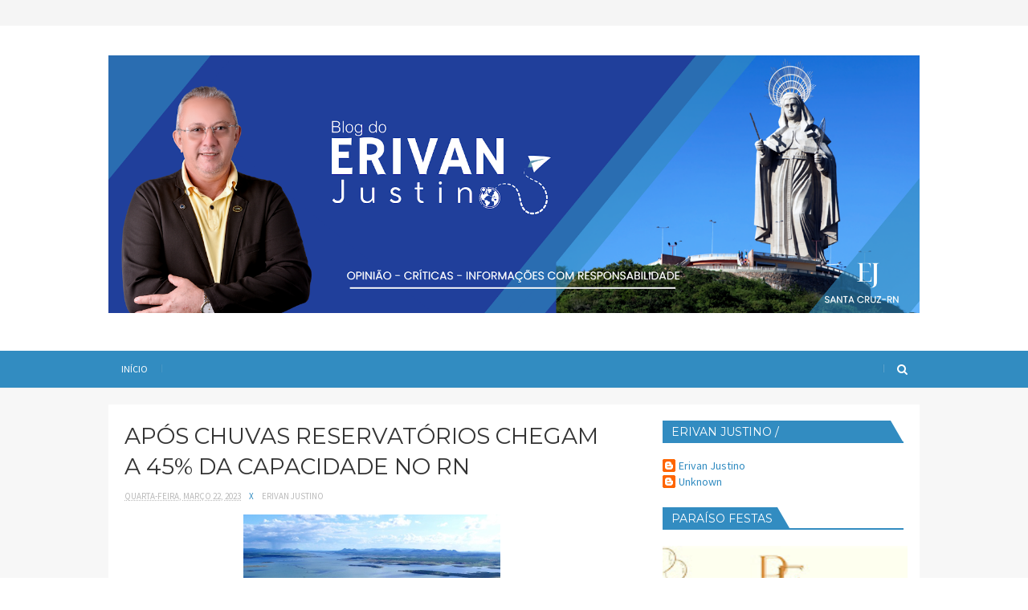

--- FILE ---
content_type: text/html; charset=UTF-8
request_url: https://www.erivanjustino.com.br/2023/03/apos-chuvas-reservatorios-chegam-45-da.html
body_size: 50646
content:
<!DOCTYPE html>
<html class='v2' dir='ltr' xmlns='http://www.w3.org/1999/xhtml' xmlns:b='http://www.google.com/2005/gml/b' xmlns:data='http://www.google.com/2005/gml/data' xmlns:expr='http://www.google.com/2005/gml/expr'>
<head>
<link href='https://www.blogger.com/static/v1/widgets/4128112664-css_bundle_v2.css' rel='stylesheet' type='text/css'/>
<link href='//maxcdn.bootstrapcdn.com/font-awesome/4.5.0/css/font-awesome.min.css' rel='stylesheet'/>
<link href='https://fonts.googleapis.com/css?family=Montserrat:400,700|Source+Sans+Pro:400,700,700italic,400italic' rel='stylesheet' type='text/css'/>
<meta content='width=device-width, initial-scale=1, maximum-scale=1' name='viewport'/>
<meta content='text/html; charset=UTF-8' http-equiv='Content-Type'/>
<meta content='blogger' name='generator'/>
<link href='https://www.erivanjustino.com.br/favicon.ico' rel='icon' type='image/x-icon'/>
<link href='https://www.erivanjustino.com.br/2023/03/apos-chuvas-reservatorios-chegam-45-da.html' rel='canonical'/>
<link rel="alternate" type="application/atom+xml" title="Blog do Erivan Justino - Atom" href="https://www.erivanjustino.com.br/feeds/posts/default" />
<link rel="alternate" type="application/rss+xml" title="Blog do Erivan Justino - RSS" href="https://www.erivanjustino.com.br/feeds/posts/default?alt=rss" />
<link rel="service.post" type="application/atom+xml" title="Blog do Erivan Justino - Atom" href="https://www.blogger.com/feeds/1371195892796027108/posts/default" />

<link rel="alternate" type="application/atom+xml" title="Blog do Erivan Justino - Atom" href="https://www.erivanjustino.com.br/feeds/4786170193450058210/comments/default" />
<!--Can't find substitution for tag [blog.ieCssRetrofitLinks]-->
<link href='https://blogger.googleusercontent.com/img/b/R29vZ2xl/AVvXsEh-NtIQBPZ1_jXg5JLpB9lI9hLt4lLsc6eZOId04EeoK508TnQrFNzmrTsx2k6cuOY7cmOwCinhamsVlUrxKWoH04Nn2mygIk0m_fOVxJxG9EBvStIbAethapXmlmOKJWJ0kDQGrNYrGAgQp0VX0CwKLiSUel8qyGEk9vmiaT_zW3OkgJvp0hO5-TSi/s320/w.png' rel='image_src'/>
<meta content='https://www.erivanjustino.com.br/2023/03/apos-chuvas-reservatorios-chegam-45-da.html' property='og:url'/>
<meta content='APÓS CHUVAS RESERVATÓRIOS CHEGAM A 45% DA CAPACIDADE NO RN' property='og:title'/>
<meta content='' property='og:description'/>
<meta content='https://blogger.googleusercontent.com/img/b/R29vZ2xl/AVvXsEh-NtIQBPZ1_jXg5JLpB9lI9hLt4lLsc6eZOId04EeoK508TnQrFNzmrTsx2k6cuOY7cmOwCinhamsVlUrxKWoH04Nn2mygIk0m_fOVxJxG9EBvStIbAethapXmlmOKJWJ0kDQGrNYrGAgQp0VX0CwKLiSUel8qyGEk9vmiaT_zW3OkgJvp0hO5-TSi/w1200-h630-p-k-no-nu/w.png' property='og:image'/>
<title>
APÓS CHUVAS RESERVATÓRIOS CHEGAM A 45% DA CAPACIDADE NO RN - Blog do Erivan Justino
</title>
<meta content='APÓS CHUVAS RESERVATÓRIOS CHEGAM A 45% DA CAPACIDADE NO RN' property='og:title'/>
<meta content='https://www.erivanjustino.com.br/2023/03/apos-chuvas-reservatorios-chegam-45-da.html' property='og:url'/>
<meta content='article' property='og:type'/>
<meta content='https://blogger.googleusercontent.com/img/b/R29vZ2xl/AVvXsEh-NtIQBPZ1_jXg5JLpB9lI9hLt4lLsc6eZOId04EeoK508TnQrFNzmrTsx2k6cuOY7cmOwCinhamsVlUrxKWoH04Nn2mygIk0m_fOVxJxG9EBvStIbAethapXmlmOKJWJ0kDQGrNYrGAgQp0VX0CwKLiSUel8qyGEk9vmiaT_zW3OkgJvp0hO5-TSi/s320/w.png' property='og:image'/>
<meta content='Blog do Erivan Justino' property='og:site_name'/>
<meta content='https://www.erivanjustino.com.br/' name='twitter:domain'/>
<meta content='APÓS CHUVAS RESERVATÓRIOS CHEGAM A 45% DA CAPACIDADE NO RN' name='twitter:title'/>
<meta content='summary_large_image' name='twitter:card'/>
<meta content='https://blogger.googleusercontent.com/img/b/R29vZ2xl/AVvXsEh-NtIQBPZ1_jXg5JLpB9lI9hLt4lLsc6eZOId04EeoK508TnQrFNzmrTsx2k6cuOY7cmOwCinhamsVlUrxKWoH04Nn2mygIk0m_fOVxJxG9EBvStIbAethapXmlmOKJWJ0kDQGrNYrGAgQp0VX0CwKLiSUel8qyGEk9vmiaT_zW3OkgJvp0hO5-TSi/s320/w.png' name='twitter:image'/>
<meta content='APÓS CHUVAS RESERVATÓRIOS CHEGAM A 45% DA CAPACIDADE NO RN' name='twitter:title'/>
<!-- Social Media meta tag need customer customization -->
<meta content='Facebook App ID here' property='fb:app_id'/>
<meta content='Facebook Admin ID here' property='fb:admins'/>
<meta content='@username' name='twitter:site'/>
<meta content='@username' name='twitter:creator'/>
<script type='text/javascript'>
      var blog = document.location.hostname.split(".");
      if (window.location.href.indexOf(".blogspot") > -1) {
          if (blog[blog.length - 1] != "com") {
              var ncr = "http://" + blog[0] + ".blogspot.com/ncr";
              window.location.replace(ncr + document.location.pathname);
          }
      }
    </script>
<!-- Style CSS -->
<style id='page-skin-1' type='text/css'><!--
/*-----------------------------------------------
Blogger Template Style
Name:   Swee Travel
Author: Ideial Blogger(Magnun)
URL:  http://www.ideiasblogger.com/
Version: Free Version
-----------------------------------------------*/
/* Variable definitions
====================
<Variable name="theme.color" description="Theme Color" type="color" default="#a8dba8"/>
<Variable name="menu.bg" description="Menu BG" type="color" default="#a8dba8"/>
====================*/
/* Reset */
a,abbr,acronym,address,applet,b,big,blockquote,body,caption,center,cite,code,dd,del,dfn,div,dl,dt,em,fieldset,font,form,h1,h2,h3,h4,h5,h6,html,i,iframe,img,ins,kbd,label,legend,li,object,p,pre,q,s,samp,small,span,strike,strong,sub,sup,table,tbody,td,tfoot,th,thead,tr,tt,u,ul,var{padding:0;border:0;outline:0;vertical-align:baseline;background:0 0;margin:0}
ins{text-decoration:underline}
del{text-decoration:line-through}
dl,ul{list-style-position:inside;list-style:none;}
ul li{list-style:none}
caption,th{text-align:center}
img{border:none;position:relative}
.clear{clear:both}
.section,.widget,.widget ul,.widget li,.BlogArchive #ArchiveList ul.flat li{margin:0;padding:0}
del { text-decoration: line-through}
table { border-collapse: collapse; border-spacing: 0}
/* Body */
body{color:#666;font-size: 14px;font-family:'Source Sans Pro', sans-serif;font-weight:400;margin:0;padding:0}
a:link,a:visited{color:#328cc1;text-decoration:none;outline:none}
a:hover{color:#e74c3c;text-decoration:none;outline:none}
a img{border-width:0}
h1,h2,h3,h4,h5,h6{font-family:'Montserrat', serif;font-weight:400;color:#333;padding:0;margin:0}
.separator a{clear:none!important;float:none!important;margin-left:0!important;margin-right:0!important}
*{outline:0;transition:all .17s ease;-webkit-transition:all .17s ease;-moz-transition:all .17s ease;-o-transition:all .17s ease}
.fb-page{transition:all .0s ease;-webkit-transition:all .0s ease;-moz-transition:all .0s ease;-o-transition:all .0s ease}
.hreview,.status-msg-wrap,.feed-links,a.quickedit,span.item-control{display: none!important;}
.ad-ab{display: none;}
#navbar-iframe{height:0;visibility:hidden;display:none;}
.feed-links {clear: both;line-height: 2.5em;}
.CSS_LIGHTBOX{z-index:9999999999!important}
/* Typography */
.post-body h1,.post-body h2,.post-body h3,.post-body h4,.post-body h5,.post-body h6{margin-bottom:15px;color:#333333}
blockquote{font-style:italic;color:#bbb;border-left:5px solid #EBEBEB;margin-left:0;padding:10px 15px}
blockquote:before{content:'\f10d';display:inline-block;font-family:FontAwesome;font-style:normal;line-height:1;-webkit-font-smoothing:antialiased;-moz-osx-font-smoothing:grayscale;margin-right:10px;color:#328cc1;font-weight:400}
blockquote:after{content:'\f10e';display:inline-block;font-family:FontAwesome;font-style:normal;line-height:1;-webkit-font-smoothing:antialiased;-moz-osx-font-smoothing:grayscale;margin-left:10px;color:#328cc1;font-weight:400}
.widget .post-body ul,.widget .post-body ol{line-height:1.5;font-weight:400}
.widget .post-body li{margin:5px 0;padding:0;line-height:1.5}
.post-body ul li:before{content:"\f105";margin-right:5px;font-family:fontawesome}
#author-head{display:none}
/* Outer Wrapper */
#outer-wrapper{background:#FFF;margin:0;padding:0;text-align:left}
.row{width:1010px;margin:0 auto;padding:0}
#top-wrap{background-color:#f5f5f5;width:100%;height:32px;position:relative;z-index:5}
.top-wrap-head{position:relative;height:32px;overflow:hidden}
.top-nav{float:left}
.top-nav li{float:left;display:inline-block;margin-right:20px;line-height:32px}
.top-nav li a{font-size:14px;color:#666;line-height:32px}
.top-nav li a:hover{color:#328cc1}
#header-social ul li:before{content:'';position:absolute;left:0;background-color:#328cc1;top:0;width:100%;height:100%;border-radius:50%;-webkit-transform:scale(0);transform:scale(0);-webkit-transition:all .2s ease-in-out;transition:all .2s ease-in-out}
#header-social ul li:hover:before{-webkit-transform:scale(1);transform:scale(1)}
#header-social{float:right;position:relative;display:block;margin-right:0}
#header-social ul{overflow:hidden}
#header-social ul li{line-height:26px;width:26px;height:26px;text-align:center;float:left;margin-top:3px;margin-left:10px;padding:0;position:relative}
#header-social ul li a{text-align:center;color:#333;font-size:13px;position:relative;padding:5px;text-decoration:none}
#header-social ul li a:before{display:inline-block;font-family:FontAwesome;font-style:normal;font-weight:400;-webkit-font-smoothing:antialiased;-moz-osx-font-smoothing:grayscale}
#header-social ul li a:hover{color:#333}
#header-social .facebook:before{content:"\f230"}
#header-social .twitter:before{content:"\f099"}
#header-social .gplus:before{content:"\f0d5"}
#header-social .rss:before{content:"\f09e"}
#header-social .youtube:before{content:"\f167"}
#header-social .skype:before{content:"\f17e"}
#header-social .stumbleupon:before{content:"\f1a4"}
#header-social .tumblr:before{content:"\f173"}
#header-social .vine:before{content:"\f1ca"}
#header-social .stack-overflow:before{content:"\f16c"}
#header-social .linkedin:before{content:"\f0e1"}
#header-social .dribbble:before{content:"\f17d"}
#header-social .soundcloud:before{content:"\f1be"}
#header-social .behance:before{content:"\f1b4"}
#header-social .digg:before{content:"\f1a6"}
#header-social .instagram:before{content:"\f16d"}
#header-social .pinterest:before{content:"\f0d2"}
#header-social .delicious:before{content:"\f1a5"}
#header-social .codepen:before{content:"\f1cb"}
#header-wrapper{position:relative;z-index:5;padding:37px 0 47px;text-align:center}
#header h1{margin:0;font-size:20px}
#header .description{margin:0;padding:0;font-size:11px}
.the-logo{position:relative;padding:0;text-align:center}
.the-logo img{max-width:100%;height:auto;margin:0 auto}
#main-nav{background-color:#328cc1;position:relative;width:100%;height:46px;font-size:12px}
#main-nav .row{height:46px;position:relative;padding:0}
.is-sticky #main-nav{width:100%!important;margin:0;z-index:999999;opacity:.95}
#menu-icon{display:none;}
li.li-home{float:left;display:inline-block;padding:0}
li.li-home a{color:#fff;}
#main-nav li{position:relative;float:left;line-height:46px;padding:0}
#main-nav a{float:left;color:#fff;padding:0 16px;text-transform:uppercase}
#main-nav li::after{content:'';display:inline-block;width:0;height:10px;line-height:10px;border-right:1px solid rgba(255, 255, 255, 0.1);border-left:1px solid rgba(0,0,0,0.04)}
#main-nav .current-menu-item > a::after{content:'';display:block;width:20px;height:3px;margin-top:-3px;margin-right:auto;margin-left:auto;background-color:#328cc1}
.drop-sign{color:#fff;}
.drop-sign i{font-size:12px;top:0px;position:relative;padding-left:3px}
#main-nav ul li ul .drop-sign{float:right;margin:0}
#main-nav ul li ul{display:none;position:absolute;left:0;top:46px;z-index:100;background-color:#202020;border-bottom:2px solid #328cc1}
#main-nav ul li:hover > ul{display:block}
#main-nav ul li ul li{height:auto;clear:both;margin-left:0;line-height:normal;border-right:none;border-bottom:1px dashed rgba(255,255,255,0.15)}
#main-nav ul li ul li:last-child{border-bottom:none}
#main-nav ul li ul li::after{content:'';display:none}
#main-nav ul li ul li:hover {
background-color: #181818;
}
#main-nav ul li ul a{min-width:150px;padding:0 16px;margin-top:0;font-size:14px;color:#fff;font-weight:400;text-transform:capitalize;line-height:38px;transition:all .0s ease;border:none}
#main-nav ul li ul a:hover {color:#328cc1}
#main-nav ul li ul .current-menu-item a::after{content:'';display:none}
#main-nav ul li ul .current-menu-item a{color:#fff}
#main-nav ul li ul .current-menu-item a:hover{color:#328cc1}
#main-nav ul li ul ul{left:100%;top:0}
.is-sticky #main-nav{animation-name:slideInDown;animation-duration:.5s;animation-fill-mode:both}
@keyframes slideInDown {
from{-webkit-transform:translate3d(0,-100%,0);transform:translate3d(0,-100%,0);visibility:visible}
to{-webkit-transform:translate3d(0,0,0);transform:translate3d(0,0,0)}
}
#selectnav1{display:none}
#search-icon{position:absolute;right:0;top:0;display:block;width:46px;line-height:46px;height:46px;color:#fff;font-size:14px;text-align:center;cursor:pointer}
#search-icon::before{content:'';float:left;display:inline-block;width:0;height:10px;margin-top:17px;line-height:10px;border-right:1px solid rgba(255, 255, 255, 0.2);border-left:1px solid rgba(0,0,0,0.04)}
#nav-search{position:absolute;right:0;top:46px;z-index:50;display:none;width:302px;height:74px;background-color:#202020;border-bottom:2px solid #328cc1;transition:all .0s ease;-webkit-transition:all .0s ease;-moz-transition:all .0s ease;-o-transition:all .0s ease}
#nav-search #searchform{width:262px;position:absolute;left:20px;top:20px}
#searchform{position:relative;height:36px;overflow:hidden}
#nav-search #s{width:166px}
#s{position:relative;height:32px;padding-left:12px;padding-right:82px;border:1px dashed rgba(255,255,255,0.15);background-color:#2B2B2B;font-family:'Source Sans Pro',sans-serif;font-size:13px;color:#fff}
#s:focus{color:#fff;outline:none}
#searchsubmit{position:absolute;right:2px;top:2px;height:32px;padding:0 10px;color:#fff;background-color:#328cc1;font-family:'Source Sans Pro',sans-serif;font-size:12px;font-weight:700;text-transform:uppercase;border:none;cursor:pointer;transition:background .3s}
#searchsubmit:hover{background-color:#383838}
.slider-sec .widget h2{display:none}
.slider-sec .PopularPosts{display:none;cursor:move;transition:all .0s ease;-webkit-transition:all .0s ease;-moz-transition:all .0s ease;-o-transition:all .0s ease}
.slider-sec .PopularPosts li{width:100%;overflow:hidden;margin:0!important;padding:0!important;float:left;position:relative}
.slider-sec .PopularPosts li:after{content:'';position:absolute;z-index:1;top:0;left:0;width:100%;height:100%;background:#333;opacity:.5}
.slider-sec .PopularPosts li div{float:left;width:100%;margin:0!important;padding:0!important}
.slider-sec .PopularPosts .item-title{position:absolute;z-index:2;bottom:20px;left:0}
.slider-sec .PopularPosts .item-title a{padding:0 25px;display:inline-block}
.slider-sec .PopularPosts .item-title a h3.slider-title{font-size:22px;line-height:1.4em;display:block;float:left;margin-bottom:10px;color:#fff}
.slider-sec .PopularPosts .item-title a h3.slider-title:hover{color:#7FC6C6;text-decoration:underline}
.slider-sec .PopularPosts .item-title a span.slider-read-more{clear:both;display:block;float:left;padding:4px 13px;text-transform:uppercase;font-weight:400;line-height:20px;font-size:13px;color:#fff;letter-spacing:1px;border-radius:30px;border:1px solid #328cc1}
.slider-sec .PopularPosts .item-title a span.slider-read-more:hover{background-color:#328cc1}
.slider-sec .PopularPosts .item-snippet{display:none}
.owl-carousel .owl-item img,.slider-sec .PopularPosts .item-thumbnail img{display:block;width:100%!important;height:300px;opacity:1!important;-webkit-transform:scale(1)!important;-moz-transform:scale(1)!important;transform:scale(1)!important;transition:all .0s ease!important;-webkit-transition:all .0s ease!important;-moz-transition:all .0s ease!important;-o-transition:all .0s ease!important}
.slider-sec .owl-carousel{position:relative;overflow:hidden;transition:all .0s ease;-webkit-transition:all .0s ease;-moz-transition:all 0s ease;-o-transition:all .0s ease}
.owl-carousel .owl-wrapper:after{content:".";display:block;clear:both;visibility:hidden;line-height:0;height:0;}.owl-carousel{display:none;position:relative;width:100%;-ms-touch-action:pan-y;}.owl-carousel .owl-wrapper{display:none;position:relative;-webkit-transform:translate3d(0px,0px,0px);}.owl-carousel .owl-wrapper-outer{overflow:hidden;position:relative;width:100%;}.owl-carousel .owl-wrapper-outer.autoHeight{-webkit-transition:height 500ms ease-in-out;-moz-transition:height 500ms ease-in-out;-ms-transition:height 500ms ease-in-out;-o-transition:height 500ms ease-in-out;transition:height 500ms ease-in-out;}.owl-carousel .owl-item{float:left;}.owl-controls .owl-page,.owl-controls .owl-buttons div{cursor:pointer;}.owl-controls{-webkit-user-select:none;-khtml-user-select:none;-moz-user-select:none;-ms-user-select:none;user-select:none;-webkit-tap-highlight-color:rgba(0,0,0,0);}.grabbing{cursor:url(grabbing.png) 8 8,move;}.owl-carousel .owl-wrapper,.owl-carousel .owl-item{-webkit-backface-visibility:hidden;-moz-backface-visibility:hidden;-ms-backface-visibility:hidden;-webkit-transform:translate3d(0,0,0);-moz-transform:translate3d(0,0,0);-ms-transform:translate3d(0,0,0);}
.owl-theme .owl-controls{top:40%;width:100%;overflow:hidden;position:absolute;}.owl-theme .owl-controls.clickable .owl-buttons div:hover{filter:Alpha(Opacity=100);opacity:1;text-decoration:none;}.owl-theme .owl-controls .owl-page{display:inline-block;zoom:1;*display:inline;}.owl-theme .owl-controls .owl-page span{display:block;width:12px;height:12px;margin:5px 7px;filter:Alpha(Opacity=50);opacity:0.5;-webkit-border-radius:20px;-moz-border-radius:20px;border-radius:20px;background:#869791;}.owl-theme .owl-controls .owl-page.active span,.owl-theme .owl-controls.clickable .owl-page:hover span{filter:Alpha(Opacity=100);opacity:1;}.owl-theme .owl-controls .owl-page span.owl-numbers{height:auto;width:auto;color:#FFF;padding:2px 10px;font-size:12px;-webkit-border-radius:30px;-moz-border-radius:30px;border-radius:30px;}.owl-item.loading{min-height:150px;background:url(https://lh3.googleusercontent.com/blogger_img_proxy/AEn0k_tWcQjdq4X_JaW-Drhr4qwg-1ZKRThTC7RDYKWXF_eMYLng2H857wecfzdvgpX929KjRPjqA6w_O94dlKnAyulU3vdfG5aknN4mTN3Sd3_Eo-KRf-wvxhOKaFZpOg02fHh0IwImoho=s0-d) no-repeat center center}.owl-theme .owl-controls .owl-buttons div{position:relative;overflow:hidden;background:none;text-transform:uppercase;display:inline-block;z-index:10;width:40px;height:40px;margin:0px auto;font-size:24px;color:#fff;padding:0;line-height:40px;background-color:#328cc1;text-align:center;opacity:0.5;border-radius:40px;-webkit-transition:0.35s;-moz-transition:0.35s;transition:0.35s;}.owl-theme .owl-controls .owl-prev{float:left;margin-left:20px!important;}.owl-theme .owl-controls .owl-prev:before{content:"\f104";font-family:FontAwesome;}.owl-theme .owl-controls .owl-next{float:right;margin-right:20px!important;}.owl-theme .owl-controls .owl-next:before{content:"\f105";font-family:FontAwesome;}.owl-theme .owl-controls .owl-buttons div:hover{background-color:#328cc1;color:#fff;}.owl-theme .owl-controls .owl-page span{display:block;width:8px;height:8px;margin:2px;border:1px solid #eee;-webkit-border-radius:20px;-moz-border-radius:20px;border-radius:20px;background:#eee;}.owl-buttons .owl-prev{left:0;}.owl-buttons .owl-next{right:0;}.owl-theme .owl-controls .owl-page.active span,.owl-theme .owl-controls.clickable .owl-page:hover span{background-color:#000;border-color:#000;}
#content-wrapper{background:#F7F7F7;width:100%;border-top:1px solid #F0F0F0;padding:21px 0 0;margin:0}
.main-head{background-color:#fff;margin-top:-1px;overflow:hidden}
.blog-head{padding:20px;float:left;box-sizing:border-box;width:100%;position:relative}
.index #main-wrapper,.archive #main-wrapper{width:640px;float:left;border:0}
.feat-layout .widget-content,.feat-layout h2{display:none}
.feat .feat-title{position:relative;margin-bottom:25px;clear:both;line-height:31px;text-transform:uppercase}
.feat .feat-title h2{position:relative;z-index:2;height:28px;font-size:20px;line-height:28px;padding-right:10px;background-color:#fff;display:inline-block;margin:0}
.feat .feat-title h2 a{color:#333}
.feat .feat-title .title-line{position:absolute;left:0;top:14px;z-index:1;display:block;width:100%;height:2px;background-color:#EFEFEF}
.feat .feat-title .desc-title{display:block;height:23px;clear:both;color:#ccc;font-family:'Source Sans Pro',serif;font-weight:400;font-size:16px;line-height:23px}
.feat .feat-head{width:640px;padding-bottom:20px;margin-bottom:20px;border-bottom:1px solid #EFEFEF}
.feat .feat-head .feat-thumb{position:relative;width:100%;height:360px}
.feat .feat-img{width:100%;height:360px;display:block}
.feat .feat-head{overflow:hidden}
.feat-thumb{overflow:hidden}
.feat .feat-content{position:relative;background:#fff;z-index:20;width:560px;padding:15px 20px 0;margin-top:-40px;margin-right:auto;margin-left:auto}
.feat .feat-content .feat-headline{margin-bottom:10px}
.feat .feat-content .feat-headline a{font-size:24px;color:#333;line-height:32px}
.feat .feat-content .feat-headline a:hover{color:#328cc1}
.meta-feat{color:#bbb;overflow:hidden;font-size:11px;text-transform:uppercase}
.meta-feat span{margin:0 8px;color:#328cc1}
.feat .recent-des{margin-top:5px;color:#666;clear:both;margin-bottom:15px;font-size:14px;line-height:22px;font-weight:400}
a.feat-readmore{display:inline-block;height:29px;float:left;padding:0 12px;color:#333;background-color:#eee;font-size:11px;font-weight:700;text-transform:uppercase;line-height:29px;border-radius:30px;}
a.feat-readmore:hover{color:#fff;background-color:#328cc1;}
.share-icon-feat,.share-icon-post{position:relative;z-index:2;display:inline-block;width:29px;height:29px;font-size:13px;color:#333;line-height:29px;text-align:center;float:left;background-color:#eee;cursor:pointer;margin-left:5px;border-radius:30px}
.share-icon-feat:before,.share-icon-post:before{content:"\f1e0";display:inline-block;font-family:FontAwesome;font-style:normal;font-weight:400;-webkit-font-smoothing:antialiased;-moz-osx-font-smoothing:grayscale}
.share-icon-feat:hover,.share-icon-post:hover{color:#fff;background-color:#328cc1}
.share-feat a.share-show,.share-post a.share-show{display:block;animation-name:slideInLeft;animation-duration:1s;animation-fill-mode:both}
@keyframes slideInLeft {
from{-webkit-transform:translate3d(-100%,0,0);transform:translate3d(-100%,0,0);visibility:visible}
to{-webkit-transform:translate3d(0,0,0);transform:translate3d(0,0,0)}
}
.share-feat,.share-post{position:relative;z-index:1;height:32px;float:left}
.share-feat a,.share-post a{display:none;float:left;margin-left:2px;width:29px;height:29px;color:#333;font-size:13px;line-height:29px;text-align:center;background-color:#eee;border-radius:30px;}
.share-feat a:hover,.share-post a:hover{color:#fff;background-color:#328cc1;}
.share-feat,.share-post{font-family:FontAwesome;font-style:normal;font-weight:400;-webkit-font-smoothing:antialiased;-moz-osx-font-smoothing:grayscale}
.share-feat .twitter:before,.share-post .twitter:before{content:"\f099";display:inline-block}
.share-feat .facebook:before,.share-post .facebook:before{content:"\f09a";display:inline-block}
.share-feat .google:before,.share-post .google:before{content:"\f0d5";display:inline-block}
.share-feat .pinterest:before,.share-post .pinterest:before{content:"\f0d2";display:inline-block}
.feat1{padding-bottom:20px}
.feat1 .feat-head{margin-bottom:19px;padding-bottom:15px}
.feat1 .feat-head .feat-thumb{display:table-cell;vertical-align:middle;border-radius:2px}
.feat1 .feat-img{display:block}
.feat1 .feat-head-content{display:table-cell}
.index .post,.archive .post{display:block;height:auto;overflow:hidden;box-sizing:border-box;margin:0 0 20px;padding-bottom:20px;border-bottom:1px solid #EFEFEF}
.index article,.archive article{overflow:hidden}
.index .post h2,.archive .post h2{margin:0 0 10px;padding-right:10px;overflow:hidden;display:block}
.index .post h2 a,.archive .post h2 a{font-size:18px;line-height:26px;float:left;color:#333;text-transform:none;text-decoration:none}
.index .post h2 a:hover,.archive .post h2 a:hover{color:#328cc1}
.index .post-header,.archive .post-header{display:none}
.index #blog-pager,.archive #blog-pager{display:block;font-size:11px;margin:0;padding:0}
.block-image{float:left;width:270px;height:200px;margin:0 15px 0 0}
.block-image .thumb{width:100%;height:200px;position:relative;display:block;z-index:2;overflow:hidden}
.block-image a{width:100%;height:200px;display:block}
.thumb-overlay{position:absolute;left:0;top:0;z-index:5;width:100%;height:100%;background-color:rgba(34,34,34,0.1);transition:background .3s}
.thumb-overlay:hover{background-color:rgba(34,34,34,0)}
.date-header{display:block;overflow:hidden;font-weight:400;margin:0!important;padding:0}
#meta-post{color:#bbb;overflow:hidden;font-size:11px;text-transform:uppercase}
#meta-post a{color:#bbb}
.meta-divider{margin:0 8px;color:#328cc1}
.resumo{margin-top:5px;color:#666;font-size:14px;line-height:22px}
.resumo span{display:block;margin-bottom:8px}
a.post-readmore{display:inline-block;height:29px;float:left;padding:0 12px;color:#333;background-color:#eee;font-size:11px;font-weight:700;text-transform:uppercase;line-height:29px;border-radius:30px;}
a.post-readmore:hover{color:#fff;background-color:#328cc1;}
.item #main-wrapper,.static_page #main-wrapper{width:616px;float:left;padding:0;word-wrap:break-word;overflow:hidden}
.breadcrumbs{display:none;font-size:0;margin:0;padding:0}
.item .post-head,.static_page .post-head{margin:0;position:relative}
.item .post-title,.static_page .post-title{color:#333;display:inline-block;font-size:28px;line-height:38px;margin-bottom:10px;position:relative}
.post-meta{color:#bbb;overflow:hidden;font-size:11px;text-transform:uppercase}
.post-timestamp{margin-left:0}
.post-meta a{color:#bbb}
.post-meta a:hover{color:#328cc1}
.item article,.static_page article{margin-top:14px}
.item .post,.static_page .post{padding:0}
.post-body{width:100%;margin-bottom:14px;font-family:"Source Sans Pro",sans-serif;font-size:14px;line-height:22px;font-weight:400}
.post-body img{max-width:100%;height:auto!important}
.label-head{display:inline-block;width:100%;color:#bbb;overflow:hidden;font-size:11px;text-transform:uppercase;margin-bottom:20px;padding-bottom:20px;border-bottom:1px solid #EFEFEF}
.label-head a{color:#bbb;text-transform:uppercase}
.label-head a:hover{color:#328cc1}
.label-head span{margin-right:8px;color:#666;text-transform:uppercase}
.label-head .tag-divider{color:#328cc1;margin:0 8px}
#share-box{position:relative;overflow:hidden;margin-bottom:30px;padding-bottom:20px;border-bottom:1px solid #EFEFEF;font-size:12px;line-height:20px}
#share-box li{display:inline-block;height:20px;float:left;margin-right:25px}
#share-box li:first-child{margin-right:20px}
#share-box span{display:inline-block;width:20px;height:20px;float:left;margin-right:5px;font-size:11px;color:#fff;line-height:21px;text-align:center;border-radius:20px;background-color:#444;transition:all .17s ease;-webkit-transition:all .17s ease;-moz-transition:all .17s ease;-o-transition:all .17s ease}
#share-box a{color:#666}
#share-box a:hover{color:#328cc1}
#share-box a:hover span{background-color:#328cc1}
#share-box a i{font-style:normal;transition:all .0s ease;-webkit-transition:all .0s ease;-moz-transition:all .0s ease;-o-transition:all .0s ease}
#author-sec .widget-content,#author-sec .widget h2{display:none}
.author-box{position:relative;width:100%;float:left;margin-bottom:20px;padding-bottom:20px;border-bottom:1px solid #EFEFEF}
.img-box{display:inline-block;width:100px;height:100px;float:left;margin-right:10px;border-radius:0px;padding:4px;border:1px dashed #EFEFEF;overflow:hidden}
.img-box img{max-width:100%}
.author-meta{overflow:hidden}
.author-meta h3{margin-bottom:4px;font-size:16px;line-height:24px}
.author-meta h3 a{color:#333}
.author-meta p{margin:0 0 11px;line-height:22px}
.author-icons .none{display:none!important}
.author-icons a{display:inline-block;width:20px;height:20px;float:left;margin-right:16px;border-radius:20px;font-size:11px;color:#fff;line-height:21px;text-align:center}
.author-icons a:hover{background-color:#444}
.author-icons .twitter-link{background-color:#40BFF4}
.author-icons .facebook-link{background-color:#5C82D0}
.author-icons .google-link{background-color:#EA5D4B}
.author-icons .pinterest-link{background-color:#CA2127}
.author-icons .instagram-link{background-color:#548BB5}
.related li{width:297px;display:inline-block;height:auto;float:left;margin-bottom:20px;padding-bottom:20px;position:relative;border-bottom:1px solid #EFEFEF;box-sizing:border-box}
.related li:nth-child(odd){margin-right:20px}
.related-thumb{width:100%;height:200px;position:relative;overflow:hidden}
.related li .related-img{width:100%;height:200px;display:block}
.related .related-content{position:relative;z-index:20;width:225px;padding:13px 17px 0;margin-top:-30px;margin-right:auto;background-color:#fff;margin-left:auto}
.related-title{margin-bottom:10px;font-size:18px;line-height:26px}
.related-title a{color:#333}
.related-title a:hover{color:#328cc1}
.related .meta-feat{margin-bottom:10px}
.related .related-des{line-height:22px;margin-bottom:15px}
.comments{clear:both;margin-top:0;margin-bottom:0;color:#010101}
.comments h4{font-size:15px;text-transform:uppercase;font-weight:400;padding:10px 0;margin:0;border-top:1px solid #EFEFEF;border-bottom:1px solid #EFEFEF}
.comments .comments-content{padding:10px 0}
.comments .comments-content .comment{margin-bottom:0;padding-bottom:8px}
.comments .comments-content .comment:first-child{padding-top:0}
.cmm-tabs .content-tab{background-color:transparent;padding:0}
.cmm-tabs-header{background-color:#333333;height:32px;margin-bottom:0;position:relative}
.cmm-tabs-header h3{display:inline-block;margin:0;color:#E4E4E4;font-weight:700;text-transform:uppercase;font-size:13px;height:32px;line-height:32px;padding-left:10px}
.cmm-tabs-header h3 h9{display:none}
.simpleTab .cmm-tabs-header .wrap-tab{float:right}
.cmm-tabs-header .wrap-tab a{height:auto;line-height:32px;padding:0 10px;font-size:14px;display:inline-block}
.cmm-tabs-header .wrap-tab li{float:left;width:auto}
.facebook-tab,.fb_iframe_widget_fluid span,.fb_iframe_widget iframe{width:100%!important}
.comments .item-control{position:static}
.comments .avatar-image-container{float:left}
.comments .avatar-image-container,.comments .avatar-image-container img{height:60px;max-height:60px;width:60px;max-width:60px;border-radius:60px}
.comments .comment-block{margin:0 0 10px 70px;padding:0 0 20px;box-shadow:none;border-bottom:1px solid #F2F2F2}
.comments .comment-block,.comments .comments-content .comment-replies{overflow:hidden}
.comments .comments-content .comment-replies{margin-left:100px}
.comments .comments-content .inline-thread{padding:0}
.comments .comments-content .comment-header{font-size:14px;padding:0;margin:0}
.comments .comments-content .user{float:left;margin-bottom:5px;font-family:'Montserrat',serif;font-size:16px;font-style:normal;font-weight:400}
.comments .comments-content .icon.blog-author{font-weight:400}
.comments .comments-content .comment-content{float:none;clear:both:display:block;text-align:justify;font-size:14px;line-height:1.4em}
.comments .comment .comment-actions a{float:left;margin-right:5px;padding:3px 6px;color:#666;font-weight:400;border:1px solid #F2F2F2;font-size:10px;letter-spacing:1px}
.comments .comment .comment-actions a:hover{color:#666;border-color:#328cc1;text-decoration:none}
.comments .comments-content .datetime{float:none;margin:5px 0;display:block;clear:both;color:#bbb;font-size:11px;text-transform:uppercase}
.comments .comments-content .comment-header a{color:inherit}
.comments .comments-content .comment-header a:hover{color:#328cc1}
.comments .comments-content .icon.blog-author:before{content:"\f044";font-size:12px;font-family:FontAwesome}
.comments .thread-toggle{margin-bottom:4px}
.comments .comments-content .comment-thread{margin:4px 0}
.comments .continue a{padding:0;padding-top:0;padding-left:0;font-weight:500}
.comments .comments-content .loadmore.loaded{margin:0;padding:0}
.comments .comment-replybox-thread{margin:0}
iframe.blogger-iframe-colorize,iframe.blogger-comment-from-post{max-height:260px!important}
.showpageOf{display:none}
.showpagePoint{display:block;float:left;padding:7px 12px;margin-right:5px;color:#fff;background-color:#328cc1;border-radius:30px;}
.showpageNum a,.showpage a{display:block;margin-right:5px;float:left;color:#333;background-color:#eee;text-transform:uppercase;text-decoration:none;padding:7px 12px;border-radius:30px;}
.showpageNum a:hover,.showpage a:hover{color:#fff;background-color:#328cc1;}
.showpageArea{float:left}
.home-link{display:none}
.post-nav li{padding:0;display:inline-block;width:50%}
.post-nav li strong{display:block;padding:0 0 5px;font-family:'Montserrat',serif;font-weight:700;letter-spacing:1px;text-transform:uppercase;font-size:13px}
.post-nav li strong i{transition:all .0s ease;-webkit-transition:all .0s ease;-moz-transition:all .0s ease;-o-transition:all .0s ease}
ul.post-nav{background-color:#FFF;margin-bottom:20px;display:block;width:100%;overflow:hidden}
.post-nav li a{color:#333;line-height:1.33;display:block;padding:10px 0;transition:all .0s ease;-webkit-transition:all .0s ease;-moz-transition:all .0s ease;-o-transition:all .0s ease}
.post-nav li:hover a{color:#328cc1}
ul.post-nav span{font-weight:400}
.post-nav .previous{float:left;border-right:0;box-sizing:border-box;padding-right:10px}
.post-nav .next{text-align:right}
a.blog-pager-newer-link,a.blog-pager-older-link{float:left;margin-right:1px;font-size:11px;color:#666;background-color:#fff;border:1px solid #EFEFEF;text-transform:uppercase;text-decoration:none;padding:8px 12px}
a.blog-pager-newer-link:hover,a.blog-pager-older-link:hover{color:#328cc1}
a.blog-pager-newer-link{float:left}
a.blog-pager-older-link{float:right}
.sidebar-right{float:right;margin-top:0}
#sidebar-right{position:relative;width:300px;float:right;margin-top:-20px;margin-right:-20px;padding:20px;background-color:#fff;overflow:hidden}
#sidebar-right .widget{margin-bottom:20px}
#sidebar-right .widget-title{position:relative;height:28px;margin-bottom:20px;text-transform:uppercase}
#sidebar-right .widget-title h2{position:relative;display:inline-block;height:28px;font-size:14px;color:#fff;padding-right:22px;padding-left:11px;background-color:#328cc1;line-height:29px}
.bg-corner{position:absolute;right:-14px;top:0;display:block;width:30px;height:27px;background:url(https://blogger.googleusercontent.com/img/b/R29vZ2xl/AVvXsEinMEWeyDiQd7bzb5SAEqqaKty165d4zqh36D_MV8pEbwsmIqSkxdVhW5nWk00tmrUexLDYdWmfIMAFBk7VzKWhh7m0UfpGQgtNKgfFtLVtqMrU3A67st3B931-aXUpRIZD-T4OJ47lTwiG/s1600-r/corner.png) no-repeat}
.ti-border{position:absolute;background-color:#328cc1;left:0;bottom:0;display:block;width:100%;height:2px}
.PopularPosts img{padding:0}
.sidebar .PopularPosts img{width:72px;height:72px;padding:0;margin:0}
.sidebar .PopularPosts li{display:block;margin-bottom:20px;padding:0 0 20px!important;border-bottom:1px dashed #E4E4E4}
.sidebar .PopularPosts li:last-child{margin-bottom:0;padding-bottom:0!important;border-bottom:none}
.sidebar .PopularPosts .item-thumbnail{margin:0 10px 0 0}
.sidebar .PopularPosts .item-thumbnail a{position:relative;line-height:0;float:left;overflow:hidden}
.sidebar .PopularPosts .item-title{font-weight:700;font-size:12px}
.sidebar .PopularPosts .item-title a{color:#333;text-decoration:none;font-family:'Montserrat',serif;font-size:14px;line-height:20px;font-weight:400}
.sidebar .PopularPosts .item-title a:hover{color:#328cc1;text-decoration:none}
.cloud-label-widget-content span a,.cloud-label-widget-content span span{display:block;float:left;height:29px;line-height:29px;padding:0 10px;margin:0 1px 1px 0;color:#333;background-color:#eee;font-size:11px;font-weight:700;text-decoration:none;text-transform:uppercase;margin-right:3px;margin-bottom:3px;border-radius:30px}
.cloud-label-widget-content span a:hover,.cloud-label-widget-content span span:hover{color:#fff;background-color:#328cc1}
.label-size-1,.label-size-2{opacity:100}
.list-label-widget-content li{display:block;padding:6px 0;border-bottom:1px dashed #E4E4E4;position:relative}
.list-label-widget-content li a:before{content:'\203a';position:absolute;left:0;top:0;font-size:22px;color:#666}
.list-label-widget-content li a{color:#666;font-size:12px;padding-left:10px;font-weight:400;text-transform:capitalize}
.list-label-widget-content li a:hover,.list-label-widget-content li a:hover:before{color:#328cc1}
.list-label-widget-content li span:first-child:before{content:'\203a';position:absolute;left:0;top:0;font-size:22px;color:#666}
.list-label-widget-content li span:first-child{color:#666;font-size:12px;padding-left:10px;font-weight:400;text-transform:capitalize}
.list-label-widget-content li span:last-child{color:#328cc1;font-size:10px;float:right;padding-top:2px}
.list-label-widget-content li:first-child{margin-top:5px;border-top:1px dashed #E4E4E4}
.list-label-widget-content li:last-child{border-bottom:1px dashed #E4E4E4}
.FollowByEmail td{width:100%;float:left;padding:0}
.FollowByEmail .follow-by-email-inner .follow-by-email-submit{margin-left:0;width:100%;border-radius:0;height:29px;color:#666;background-color:#fff;border:1px solid #F2F2F2;font-size:11px;font-family:inherit;text-transform:uppercase;letter-spacing:1px;font-weight:700}
.FollowByEmail .follow-by-email-inner .follow-by-email-submit:hover{border-color:#328cc1}
.FollowByEmail .follow-by-email-inner .follow-by-email-address{padding-left:10px;height:30px;border:1px solid #EEE;margin-bottom:5px;font:12px Source Sans Pro;max-width:100%;box-sizing:border-box}
.FollowByEmail .follow-by-email-inner .follow-by-email-address:focus{border:1px solid #EEE}
.FollowByEmail .widget-content:before{content:"Enter your email address to subscribe to this blog and receive notifications of new posts by email.";font-size:12px;color:#333;line-height:1.33em;font-family:'Source Sans Pro',serif;padding:0 3px 7px;display:block}
.FollowByEmail table{box-sizing:border-box;padding:0}
.flickr_widget .flickr_badge_image{float:left;margin-bottom:5px;margin-right:10px;overflow:hidden;display:inline-block}
.flickr_widget .flickr_badge_image:nth-of-type(4),.flickr_widget .flickr_badge_image:nth-of-type(8),.flickr_widget .flickr_badge_image:nth-of-type(12){margin-right:0}
.flickr_widget .flickr_badge_image img{max-width:67px;height:auto}
.flickr_widget .flickr_badge_image img:hover{opacity:.5}
#ArchiveList select{color:#666;background-color:#fff;border:1px solid #F2F2F2;padding:7px;width:100%;cursor:pointer;font:11px Source Sans Pro,serif}
#footer-wrapper{clear:both;color:#ccc;background-color:#2D2D2D}
.footer-wrap{margin:0 auto;overflow:hidden;padding:0}
.footer-widget{width:31.94%;float:left;margin-right:20px;display:inline-block}
#footer3{margin-right:0}
#footer1 .widget:nth-of-type(2),#footer2 .widget:nth-of-type(2),#footer3 .widget:nth-of-type(2){padding-top:0}
.footer-widget .widget{width:100%;padding:20px 0}
.footer-widget .widget-title{position:relative;height:38px;margin-bottom:20px;border-bottom:1px solid #3A3A3A;text-transform:uppercase}
.footer-widget .widget-title h2{color:#fff;font-size:16px;line-height:24px}
.footer-widget .widget-title span{position:absolute;left:0;bottom:-1px;display:block;width:30px;height:1px;background-color:#328cc1}
.footer-widget ul{padding-left:0}
.footer-widget .PopularPosts img{width:72px;height:72px;padding:0;margin:0}
.footer-widget .PopularPosts li{display:block;margin-bottom:20px;padding:0 0 20px!important;border-bottom:1px dashed #3A3A3A}
.footer-widget .PopularPosts li:last-child{margin-bottom:0;padding-bottom:0!important;border-bottom:0}
.footer-widget .PopularPosts .item-thumbnail{margin:0 10px 0 0}
.footer-widget .PopularPosts .item-thumbnail a{position:relative;line-height:0;float:left;overflow:hidden}
.footer-widget .PopularPosts .item-title{font-weight:700;font-size:12px}
.footer-widget .PopularPosts .item-title a{color:#fff;text-decoration:none;font-family:'Montserrat',serif;font-size:14px;line-height:20px;font-weight:400}
.footer-widget .PopularPosts .item-title a:hover{color:#ccc;text-decoration:none}
.footer-widget .cloud-label-widget-content span a,.footer-widget .cloud-label-widget-content span span{color:#fff;background-color:#353535;}
.footer-widget .cloud-label-widget-content span a:hover,.footer-widget .cloud-label-widget-content span span:hover{background-color:#328cc1}
.footer-widget #ArchiveList select{background-color:#303030;border:1px solid #3A3A3A;color:#FFF}
.footer-widget .FollowByEmail .widget-content:before{color:#fff}
.footer-widget .FollowByEmail .follow-by-email-inner .follow-by-email-address{color:#FFF;background-color:#303030;border:1px solid #3A3A3A}
.footer-widget .FollowByEmail .follow-by-email-inner .follow-by-email-address:focus,.footer-widget .FollowByEmail .follow-by-email-inner .follow-by-email-address:hover{border-color:#328cc1}
.footer-widget .FollowByEmail .follow-by-email-inner .follow-by-email-submit{height:30px;background-color:#353535;color:#fff;border:0}
.footer-widget .FollowByEmail .follow-by-email-inner .follow-by-email-submit:hover{background-color:#328cc1;color:#fff}
.footer-widget .list-label-widget-content li{border-bottom:1px dashed #3A3A3A}
.footer-widget .list-label-widget-content li a,.footer-widget .list-label-widget-content li a:before{color:#fff}
.footer-widget .list-label-widget-content li a:hover,.footer-widget .list-label-widget-content li a:hover:before{color:#ccc}
.footer-widget .list-label-widget-content li span:first-child:before{color:#fff}
.footer-widget .list-label-widget-content li span:first-child{color:#fff}
.footer-widget .list-label-widget-content li span:last-child{color:#328cc1}
.footer-widget .list-label-widget-content li:first-child{border-top:1px dashed #3A3A3A}
.footer-widget .list-label-widget-content li:last-child{border-bottom:1px dashed #3A3A3A}
#footer-container{width:100%;height:54px;color:#777;clear:both;border-top:1px solid #3A3A3A;background-color:#333;font-size:12px;text-transform:uppercase}
#footer-container p{float:left;line-height:54px;margin:0}
#footer-container a{color:#777}
#footer-container a:hover,#back-to-top:hover{color:#fff}
#back-to-top{display:inline-block;float:right;line-height:54px;cursor:pointer}
#back-to-top i{transition:all .0s ease;-webkit-transition:all .0s ease;-moz-transition:all .0s ease;-o-transition:all .0s ease}
.error_page #main-wrapper{width:100%!important;margin:0!important;}
#errr{margin:60px auto;text-align:center;padding:0;line-height:4em;}
.error_page a.homepage{padding:10px 20px;color:#fff;background-color: #328cc1;border-radius:2px;}
.error_page a.homepage:hover{background-color: #333;}
#errr .error{font-size:20px;text-align:center;font-weight:700;}
#errr .nerrr{font-size:150px;text-align:center;color: #333333;font-weight:700;}
#errr .nerrr span.fa{font-size:135px;margin:0 10px;color: #328cc1;font-weight:700;}
#errr .fa-frown-o:before{content:''}
.error_page .sidebar-right,.error_page .old_new{display:none}
@media only screen and (max-width: 768px) {
#errr{margin:50px auto 50px}
#errr p{line-height:2.5em}
}
@media only screen and (max-width: 359px) {
#errr .nerrr{font-size:100px}
#errr .nerrr span.fa {font-size:75px}
}
@media only screen and (max-width: 319px) {
#errr .nerrr{font-size:80px}
#errr span.fa.fa-frown-o{font-size:65px}
#errr p{line-height:2.5em}
}
.imgani .block-image .thumb a,.imgani .PopularPosts img,.imgani .roma-widget .wid-thumb a,.imgani .related-thumb a{opacity:0;transition:all .3s ease;-webkit-transition:all .3s ease;-moz-transition:all .3s ease;-o-transition:all .3s ease;-webkit-transform:scale(.8);-moz-transform:scale(.8);transform:scale(.8)}
.imgani .anime,.imgani .block-image .thumb a.anime,.imgani .PopularPosts img.anime,.imgani .roma-widget .wid-thumb a.anime,.imgani .related-thumb a.anime{opacity:1;transition:all .3s ease;-webkit-transition:all .3s ease;-moz-transition:all .3s ease;-o-transition:all .3s ease;-webkit-transform:scale(1);-moz-transform:scale(1);transform:scale(1)}

--></style>
<style id='template-skin-1' type='text/css'><!--
body#layout ul,body#layout li{list-style:none;padding:0}
body#layout .section h4{font-family:'Open Sans',sans-serif;margin:2px;color:#31465A}
body#layout .draggable-widget .widget-wrap2{background:#31465A url(https://www.blogger.com/img/widgets/draggable.png) no-repeat 4px 50%!important;cursor:move}
body#layout div.section{background-color:#f8f8f8;border:1px solid #ccc;font-family:sans-serif;margin:0 4px 8px!important;overflow:visible;padding:4px;position:relative;width:auto}
body#layout #option{overflow:hidden;background:#1c303a}
body#layout #option h4{color:#fff;padding:10px 0}
body#layout #option .widget{width:32.45%;float:left}
body#layout #option .widget .widget-content{background:#fff;color:#1c303a;border:1px solid #fff}
body#layout #option .widget .widget-content .editlink{border-color:#22b67e;background-color:#22b67e;color:#fff!important;padding:2px 6px}
body#layout #option .widget .widget-content .editlink:hover{border-color:#e74c3c;background-color:#e74c3c;text-decoration:none}
body#layout .add_widget a{color:#27ae60;text-decoration:none;font-size:12px}
body#layout .editlink{border:1px solid;border-radius:2px;padding:0 2px}
body#layout .top-wrap-head, body#layout #top-wrap{height:auto}
body#layout .top-nav{float:left;width:70%!important}
body#layout .header-social{float:right;width:26%!important}
body#layout #header-wrapper{padding:0;margin:0;height:auto}
body#layout #header{height:auto}
body#layout #li-home{display:none}
body#layout #main-nav{height:auto;min-height:87px;overflow:hidden;padding-bottom:1px}
body#layout li.li-home{display:none}
body#layout #content-wrapper{overflow:hidden;margin:10px 0}
body#layout .main-head{margin-top:0px}
body#layout #main-wrapper{float:left;width:710px;margin-top:3px}
body#layout #author-head {display:block;}
body#layout .sidebar-right{margin-top:3px;float:right;width:292px}
body#layout .footer-wrap div.section{float:left;width:31.4555%}
body#layout .footer-wrap{padding-top:0}
body#layout .footer-wrap{width:100%;display:inline-block}
body#layout .FollowByEmail .widget-content:before{display:none}
--></style>
<style type='text/css'>

/*=====================================
== Responsive Design ==
=====================================*/
@media screen and (max-width: 1010px) {
.row{width:640px}
#header-wrapper{overflow:hidden}
.the-logo{float:none;width:auto;text-align:center}
.the-logo img{margin:0 auto}
.ads-top-468{display:none}
.is-sticky #main-nav{width:100%;position:relative!important;opacity:1!important;animation-name:none;z-index:99999}
#main-nav li.li-home{display:none}
#menu-icon{display:inline-block;position:relative;z-index:15;width:46px;height:46px;float:left;text-align:center;cursor:pointer;transition:all .3s}
#menu-icon i{font-size:14px;color:#fff;line-height:46px}
#menu-icon::after{content:"";display:inline-block;width:0;height:10px;float:right;margin-top:17px;line-height:10px;border-right:1px solid rgba(255, 255, 255, 0.2);border-left:1px solid rgba(0,0,0,0.04)}
#main-nav #menu-main-nav{position:absolute;z-index:99999;left:0;top:46px;z-index:400;display:none;width:290px;padding-top:12px;padding-bottom:16px;transition:all .0s ease;background-color:#202020}
#main-nav li{clear:both;line-height:34px;border-right:none}
#main-nav li::after{display:none}
#main-nav li a{color:#fff;transition:all .0s ease;height:34px;padding-left:20px;border-right:none;font-size:12px;font-weight:400}
#main-nav ul li ul li:hover {background-color:#202020}
#main-nav .current-menu-item > a::after{display:none}
#main-nav #menu-main-nav li ul{transition:all .0s ease;position:static;float:none;display:block!important;background-color:transparent;border:none;padding-left:16px}
#main-nav #menu-main-nav li ul li{transition:all .0s ease;border:none;line-height:34px}
#main-nav ul li ul a{transition:all .0s ease;height:34px}
.index #main-wrapper,.archive #main-wrapper,.item #main-wrapper,.static_page #main-wrapper{width:600px}
.feat .feat-head{width:600px}
.feat .feat-content{width:520px}
.sidebar-right{width:100%;margin-top:20px}
#sidebar-right{width:100%;margin:0;padding:0}
.related li{width:290px}
.footer-widget{width:100%;margin-right:0;padding:0 20px;box-sizing:border-box;float:left}
}

@media screen and (max-width: 640px) {
.row{width:420px}
.top-nav{width:100%;text-align:center}
.top-nav ul li{float:none;margin-left:10px;margin-right:10px}
#header-social{display:none}
.index #main-wrapper,.archive #main-wrapper,.item #main-wrapper,.static_page #main-wrapper{width:380px}
.feat .feat-head{width:100%;overflow:hidden}
.feat .feat-content{width:80%}
.feat .feat-head .feat-thumb,.feat .feat-img{height:250px}
.block-image{float:none}
.block-image,.block-image .thumb,.block-image a{width:100%;height:250px}
.index article,.archive article{position:relative;background:#fff;z-index:20;width:80%;padding:15px 20px 0;margin-top:-40px;margin-right:auto;margin-left:auto;overflow:hidden}
.item .post-title,.static_page .post-title{font-size:25px;line-height:35px}
#share-box a i{display:none}
.related li:nth-child(odd){margin-right:0}
.related li{width:100%}
.related-thumb,.related li .related-img{height:250px}
.related .related-content{width:80%}
#footer-container p{float:none;text-align:center}
#back-to-top{display:none}
}

@media screen and (max-width: 420px) {
.row{width:100%;box-sizing:border-box}
.index #main-wrapper,.archive #main-wrapper,.item #main-wrapper,.static_page #main-wrapper{width:100%}
.feat .feat-title h2{height:26px;font-size:16px;line-height:26px}
.feat .feat-title .desc-title{font-size:12px}
.feat .feat-head .feat-thumb,.feat .feat-img{height:200px}
.block-image,.block-image .thumb,.block-image a{width:100%;height:200px}
.feat .share-feat,.share-post a.pinterest.share-show{display:none}
.related-thumb,.related li .related-img{height:200px}
.comments .comments-content .comment-content{text-align:left}
.comments .comments-content .comment-replies{margin-left:70px}
iframe.blogger-iframe-colorize,iframe.blogger-comment-from-post{max-height:283px!important}
#sidebar-right .widget img,#sidebar-right .widget iframe{max-width:100%}
.img-box{width:70px;height:70px}
}

@media screen and (max-width: 319px) {
#main-nav #menu-main-nav{width:100%}
#nav-search{width:220px}
#nav-search #searchform{width:182px}
#feat-layout,#meta-post,.resumo,a.post-readmore,.share-post,.sidebar-right,.footer-widget,.author-post{display:none}
.block-image,.block-image .thumb,.block-image a{height:130px}
.index article,.archive article{padding:15px 10px 0}
.index .post h2 a,.archive .post h2 a{font-size:15px;line-height:24px}
.item .post-title,.static_page .post-title{font-size:17px;line-height:28px}
#share-box li{margin-right:5px}
.related-thumb,.related li .related-img{height:130px}
.related .related-content{padding:13px 10px 0}
.related-title{font-size:15px}
.related .meta-feat,.related .related-des,.related a.feat-readmore,.related .share-feat{display:none}
iframe.blogger-iframe-colorize,iframe.blogger-comment-from-post{max-height:inherit!important}
#footer-container{height:auto;font-size:10px}
}
</style>
<script src='https://ajax.googleapis.com/ajax/libs/jquery/1.11.0/jquery.min.js' type='text/javascript'></script>
<script type='text/javascript'> 
//<![CDATA[
// Main Scripts 01	
var no_image_url = "https://blogger.googleusercontent.com/img/b/R29vZ2xl/AVvXsEgSN8kaf0zWvo13yBJC4q9ZbDM6zb94XCeZVaQVb8h2ZUqWuKzz3BikmkcpC8uxFhgdtyXifB7S8ZiIb1Vjr5vdQQZUAOFo6xpn8pbitYPd0MFh2MP6PYqhqwh07IWjvKtS92gWz43EMmo/s1600/90.jpg";
var text_month = [,"Janeiro", "Fevereiro", "Março", "Abril", "Maio", "Junho", "Julho", "Agosto", "Setembro", "Outubro", "Novembro", "Dezembro"];
var _0x427b=["\x6D\x65\x6E\x75\x2D\x69\x74\x65\x6D\x2D\x68\x61\x73\x2D\x63\x68\x69\x6C\x64\x72\x65\x6E","\x61\x64\x64\x43\x6C\x61\x73\x73","\x6C\x69","\x70\x61\x72\x65\x6E\x74","\x75\x6C\x2E\x73\x75\x62\x2D\x6D\x65\x6E\x75","\x3C\x73\x70\x61\x6E\x20\x63\x6C\x61\x73\x73\x3D\x22\x64\x72\x6F\x70\x2D\x73\x69\x67\x6E\x22\x3E\x20\x3C\x69\x20\x63\x6C\x61\x73\x73\x3D\x22\x66\x61\x20\x66\x61\x2D\x63\x61\x72\x65\x74\x2D\x64\x6F\x77\x6E\x22\x2F\x3E\x3C\x2F\x73\x70\x61\x6E\x3E","\x61\x70\x70\x65\x6E\x64","\x23\x6D\x61\x69\x6E\x2D\x6E\x61\x76\x20\x2E\x6D\x65\x6E\x75\x2D\x69\x74\x65\x6D\x2D\x68\x61\x73\x2D\x63\x68\x69\x6C\x64\x72\x65\x6E\x20\x3E\x20\x61","\x3C\x64\x69\x76\x20\x69\x64\x3D\x22\x6D\x65\x6E\x75\x2D\x69\x63\x6F\x6E\x22\x3E\x3C\x69\x20\x63\x6C\x61\x73\x73\x3D\x22\x66\x61\x20\x66\x61\x2D\x6E\x61\x76\x69\x63\x6F\x6E\x22\x3E\x3C\x2F\x69\x3E\x3C\x2F\x64\x69\x76\x3E","\x70\x72\x65\x70\x65\x6E\x64","\x23\x6D\x61\x69\x6E\x2D\x6E\x61\x76\x20\x2E\x72\x6F\x77","\x63\x6C\x69\x63\x6B","\x73\x6C\x69\x64\x65\x54\x6F\x67\x67\x6C\x65","\x23\x6D\x61\x69\x6E\x2D\x6E\x61\x76\x20\x75\x6C","\x6F\x6E","\x23\x6D\x65\x6E\x75\x2D\x69\x63\x6F\x6E","\x77\x69\x64\x74\x68","\x3A\x68\x69\x64\x64\x65\x6E","\x69\x73","\x73\x74\x79\x6C\x65","\x72\x65\x6D\x6F\x76\x65\x41\x74\x74\x72","\x72\x65\x73\x69\x7A\x65","\x23\x6E\x61\x76\x2D\x73\x65\x61\x72\x63\x68","\x23\x73\x65\x61\x72\x63\x68\x2D\x69\x63\x6F\x6E","\x76\x61\x6C","\x23\x6D\x61\x69\x6E\x2D\x6E\x61\x76\x20\x23\x73","\x6C\x65\x6E\x67\x74\x68","\x76\x61\x6C\x75\x65","\x62\x6C\x75\x72","","\x66\x6F\x63\x75\x73","\x3C\x64\x69\x76\x20\x63\x6C\x61\x73\x73\x3D\x27\x77\x69\x64\x67\x65\x74\x2D\x74\x69\x74\x6C\x65\x27\x2F\x3E","\x77\x72\x61\x70","\x23\x73\x69\x64\x65\x62\x61\x72\x2D\x72\x69\x67\x68\x74\x20\x2E\x77\x69\x64\x67\x65\x74\x20\x68\x32","\x3C\x73\x70\x61\x6E\x20\x63\x6C\x61\x73\x73\x3D\x27\x62\x67\x2D\x63\x6F\x72\x6E\x65\x72\x27\x3E\x3C\x2F\x73\x70\x61\x6E\x3E","\x3C\x73\x70\x61\x6E\x20\x63\x6C\x61\x73\x73\x3D\x27\x74\x69\x2D\x62\x6F\x72\x64\x65\x72\x27\x3E\x3C\x2F\x73\x70\x61\x6E\x3E","\x23\x73\x69\x64\x65\x62\x61\x72\x2D\x72\x69\x67\x68\x74\x20\x2E\x77\x69\x64\x67\x65\x74\x20\x2E\x77\x69\x64\x67\x65\x74\x2D\x74\x69\x74\x6C\x65","\x3C\x73\x70\x61\x6E\x20\x63\x6C\x61\x73\x73\x3D\x27\x74\x68\x75\x6D\x62\x2D\x6F\x76\x65\x72\x6C\x61\x79\x27\x3E\x3C\x2F\x73\x70\x61\x6E\x3E","\x2E\x73\x69\x64\x65\x62\x61\x72\x20\x2E\x50\x6F\x70\x75\x6C\x61\x72\x50\x6F\x73\x74\x73\x20\x2E\x69\x74\x65\x6D\x2D\x74\x68\x75\x6D\x62\x6E\x61\x69\x6C\x20\x61\x2C\x20\x2E\x66\x6F\x6F\x74\x65\x72\x2D\x77\x69\x64\x67\x65\x74\x20\x2E\x50\x6F\x70\x75\x6C\x61\x72\x50\x6F\x73\x74\x73\x20\x2E\x69\x74\x65\x6D\x2D\x74\x68\x75\x6D\x62\x6E\x61\x69\x6C\x20\x61","\x2E\x66\x6F\x6F\x74\x65\x72\x2D\x77\x69\x64\x67\x65\x74\x20\x2E\x77\x69\x64\x67\x65\x74\x20\x68\x32","\x3C\x73\x70\x61\x6E\x3E\x3C\x2F\x73\x70\x61\x6E\x3E","\x2E\x66\x6F\x6F\x74\x65\x72\x2D\x77\x69\x64\x67\x65\x74\x20\x2E\x77\x69\x64\x67\x65\x74\x2D\x74\x69\x74\x6C\x65","\x73\x37\x32\x2D\x63","\x73\x31\x30\x30\x30","\x72\x65\x70\x6C\x61\x63\x65","\x61\x74\x74\x72","\x2F\x64\x65\x66\x61\x75\x6C\x74\x2E\x6A\x70\x67","\x2F\x6D\x71\x64\x65\x66\x61\x75\x6C\x74\x2E\x6A\x70\x67","\x2E\x62\x6C\x6F\x63\x6B\x2D\x69\x6D\x61\x67\x65\x20\x2E\x74\x68\x75\x6D\x62\x20\x61","\x66\x69\x6E\x64","\x65\x61\x63\x68","\x2E\x69\x6E\x64\x65\x78\x20\x2E\x70\x6F\x73\x74\x2D\x6F\x75\x74\x65\x72\x2C\x2E\x61\x72\x63\x68\x69\x76\x65\x20\x2E\x70\x6F\x73\x74\x2D\x6F\x75\x74\x65\x72","\x73\x68\x61\x72\x65\x2D\x73\x68\x6F\x77","\x74\x6F\x67\x67\x6C\x65\x43\x6C\x61\x73\x73","\x61","\x73\x69\x62\x6C\x69\x6E\x67\x73","\x2E\x73\x68\x61\x72\x65\x2D\x69\x63\x6F\x6E\x2D\x70\x6F\x73\x74","\x61\x6E\x69\x6D\x61\x74\x65","\x62\x6F\x64\x79\x2C\x68\x74\x6D\x6C","\x23\x62\x61\x63\x6B\x2D\x74\x6F\x2D\x74\x6F\x70","\x68\x74\x6D\x6C","\x23\x61\x75\x74\x68\x6F\x72\x2D\x68\x65\x61\x64","\x62\x65\x66\x6F\x72\x65","\x61\x5B\x6E\x61\x6D\x65\x3D\x22\x61\x75\x74\x68\x6F\x72\x2D\x70\x75\x73\x68\x22\x5D","\x73\x72\x63","\x73\x33\x35","\x73\x36\x30","\x2E\x63\x6F\x6D\x6D\x65\x6E\x74\x73\x20\x2E\x61\x76\x61\x74\x61\x72\x2D\x69\x6D\x61\x67\x65\x2D\x63\x6F\x6E\x74\x61\x69\x6E\x65\x72\x20\x69\x6D\x67","\x3C\x61\x20\x68\x72\x65\x66\x3D\x22\x68\x74\x74\x70\x3A\x2F\x2F\x77\x77\x77\x2E\x69\x64\x65\x69\x61\x73\x62\x6C\x6F\x67\x67\x65\x72\x2E\x63\x6F\x6D\x2F\x22\x3E\x49\x64\x65\x69\x61\x73\x20\x42\x6C\x6F\x67\x67\x65\x72\x3C\x2F\x61\x3E","\x23\x6D\x79\x63\x6F\x6E\x74\x65\x6E\x74","\x23\x6D\x79\x63\x6F\x6E\x74\x65\x6E\x74\x3A\x76\x69\x73\x69\x62\x6C\x65","\x68\x72\x65\x66","\x6C\x6F\x63\x61\x74\x69\x6F\x6E","\x68\x74\x74\x70\x3A\x2F\x2F\x77\x77\x77\x2E\x69\x64\x65\x69\x61\x73\x62\x6C\x6F\x67\x67\x65\x72\x2E\x63\x6F\x6D\x2F","\x72\x65\x61\x64\x79","\x66\x61\x64\x65\x49\x6E","\x2E\x73\x6C\x69\x64\x65\x72\x2D\x73\x65\x63\x20\x2E\x50\x6F\x70\x75\x6C\x61\x72\x50\x6F\x73\x74\x73","\x6F\x77\x6C\x43\x61\x72\x6F\x75\x73\x65\x6C","\x64\x61\x74\x61","\x2E\x73\x6C\x69\x64\x65\x72\x2D\x73\x65\x63\x20\x2E\x50\x6F\x70\x75\x6C\x61\x72\x50\x6F\x73\x74\x73\x20\x2E\x77\x69\x64\x67\x65\x74\x2D\x63\x6F\x6E\x74\x65\x6E\x74\x20\x75\x6C","\x5F\x77\x69\x64\x74\x68","\x69\x6E\x76\x61\x6C\x69\x64\x61\x74\x65","\x72\x65\x66\x72\x65\x73\x68","\x6C\x6F\x61\x64"];jQuery(document)[_0x427b[74]](function(_0x503cx1){_0x503cx1(_0x427b[4])[_0x427b[3]](_0x427b[2])[_0x427b[1]](_0x427b[0]);_0x503cx1(_0x427b[7])[_0x427b[6]](_0x427b[5]);_0x503cx1(_0x427b[10])[_0x427b[9]](_0x427b[8]);_0x503cx1(_0x427b[15])[_0x427b[14]](_0x427b[11],function(){_0x503cx1(_0x427b[13])[_0x427b[12]](250)});_0x503cx1(window)[_0x427b[21]](function(){var _0x503cx2=_0x503cx1(window)[_0x427b[16]]();var _0x503cx3=_0x503cx1(_0x427b[13]);if(_0x503cx2>1010&&_0x503cx3[_0x427b[18]](_0x427b[17])){_0x503cx3[_0x427b[20]](_0x427b[19])};});_0x503cx1(_0x427b[23])[_0x427b[14]](_0x427b[11],function(){_0x503cx1(_0x427b[22])[_0x427b[12]](250)});var _0x503cx4=_0x503cx1(_0x427b[25])[_0x427b[24]]();_0x503cx1(_0x427b[25])[_0x427b[28]](function(){if(this[_0x427b[27]][_0x427b[26]]===0){this[_0x427b[27]]=_0x503cx4}});_0x503cx1(_0x427b[25])[_0x427b[30]](function(){if(this[_0x427b[27]]===_0x503cx4){this[_0x427b[27]]=_0x427b[29]}});_0x503cx1(_0x427b[33])[_0x427b[32]](_0x427b[31]);_0x503cx1(_0x427b[33])[_0x427b[9]](_0x427b[34]);_0x503cx1(_0x427b[36])[_0x427b[6]](_0x427b[35]);_0x503cx1(_0x427b[38])[_0x427b[6]](_0x427b[37]);_0x503cx1(_0x427b[39])[_0x427b[32]](_0x427b[31]);_0x503cx1(_0x427b[41])[_0x427b[6]](_0x427b[40]);_0x503cx1(_0x427b[51])[_0x427b[50]](function(){_0x503cx1(this)[_0x427b[49]](_0x427b[48])[_0x427b[45]](_0x427b[19],function(_0x503cx5,_0x503cx6){return _0x503cx6[_0x427b[44]](_0x427b[46],_0x427b[47])})[_0x427b[45]](_0x427b[19],function(_0x503cx5,_0x503cx6){return _0x503cx6[_0x427b[44]](_0x427b[42],_0x427b[43])})});_0x503cx1(_0x427b[56])[_0x427b[14]](_0x427b[11],function(){_0x503cx1(this)[_0x427b[55]](_0x427b[54])[_0x427b[53]](_0x427b[52])});_0x503cx1(_0x427b[59])[_0x427b[11]](function(){_0x503cx1(_0x427b[58])[_0x427b[57]]({scrollTop:0},800);return false;});_0x503cx1(_0x427b[63])[_0x427b[62]](_0x503cx1(_0x427b[61])[_0x427b[60]]());_0x503cx1(_0x427b[61])[_0x427b[60]](_0x427b[29]);_0x503cx1(this)[_0x427b[49]](_0x427b[67])[_0x427b[45]](_0x427b[64],function(_0x503cx5,_0x503cx6){return _0x503cx6[_0x427b[44]](_0x427b[65],_0x427b[66])});_0x503cx1(_0x427b[69])[_0x427b[60]](_0x427b[68]);setInterval(function(){if(!_0x503cx1(_0x427b[70])[_0x427b[26]]){window[_0x427b[72]][_0x427b[71]]=_0x427b[73]}},3000);});$(window)[_0x427b[83]](function(){$(_0x427b[76])[_0x427b[75]](2000);var _0x503cx7=$(_0x427b[79])[_0x427b[78]](_0x427b[77]);_0x503cx7[_0x427b[80]]=$(_0x427b[79])[_0x427b[16]]();_0x503cx7[_0x427b[81]](_0x427b[16]);_0x503cx7[_0x427b[82]]();});
//]]>
</script>
<link href='https://www.blogger.com/dyn-css/authorization.css?targetBlogID=1371195892796027108&amp;zx=4207ed3f-3b91-4f2b-866d-17bc45f64b53' media='none' onload='if(media!=&#39;all&#39;)media=&#39;all&#39;' rel='stylesheet'/><noscript><link href='https://www.blogger.com/dyn-css/authorization.css?targetBlogID=1371195892796027108&amp;zx=4207ed3f-3b91-4f2b-866d-17bc45f64b53' rel='stylesheet'/></noscript>
<meta name='google-adsense-platform-account' content='ca-host-pub-1556223355139109'/>
<meta name='google-adsense-platform-domain' content='blogspot.com'/>

<!-- data-ad-client=ca-pub-9091096542600624 -->

</head>
<body class='item'>
<div class='admin row' style='display:none'>
<div class='option section' id='option' name='Ideias Blogger Panel'><div class='widget HTML' data-version='1' id='HTML850'>
          <script type='text/javascript'> 
            //<![CDATA[
            var scroll = "
";
            var Fscroll = scroll.replace(/(\r\n|\n|\r)/gm," ");
            if ( Fscroll === "yes" ) {
              $(document).ready(function() {
                $('body').addClass('imgani');
              });
              $(window).bind('load resize scroll', function() {
                var window = $(this).height();
                $('.block-image .thumb a,.PopularPosts img,.related-thumb a,.roma-widget .wid-thumb a').each(function() {
                  var qudr = .1 * $(this).height();
                  var omger = qudr - window + $(this).offset().top;
                  var lom = $(document).scrollTop();
                  if (lom > omger) {
                    $(this).addClass('anime');
                  }
                });
              });
            }
            //]]>
          </script>
        </div><div class='widget HTML' data-version='1' id='HTML851'>
<script type='text/javascript'> 
            //<![CDATA[
            // Plugin: Sticky jQuery ~ BY: http://stickyjs.com
            (function(e){var t={topSpacing:0,bottomSpacing:0,className:"is-sticky",wrapperClassName:"sticky-wrapper",center:false,getWidthFrom:"",responsiveWidth:false},n=e(window),r=e(document),i=[],s=n.height(),o=function(){var t=n.scrollTop(),o=r.height(),u=o-s,a=t>u?u-t:0;for(var f=0;f<i.length;f++){var l=i[f],c=l.stickyWrapper.offset().top,h=c-l.topSpacing-a;if(t<=h){if(l.currentTop!==null){l.stickyElement.css("width","").css("position","").css("top","");l.stickyElement.trigger("sticky-end",[l]).parent().removeClass(l.className);l.currentTop=null}}else{var p=o-l.stickyElement.outerHeight()-l.topSpacing-l.bottomSpacing-t-a;if(p<0){p=p+l.topSpacing}else{p=l.topSpacing}if(l.currentTop!=p){l.stickyElement.css("width",l.stickyElement.width()).css("position","fixed").css("top",p);if(typeof l.getWidthFrom!=="undefined"){l.stickyElement.css("width",e(l.getWidthFrom).width())}l.stickyElement.trigger("sticky-start",[l]).parent().addClass(l.className);l.currentTop=p}}}},u=function(){s=n.height();for(var t=0;t<i.length;t++){var r=i[t];if(typeof r.getWidthFrom!=="undefined"&&r.responsiveWidth===true){r.stickyElement.css("width",e(r.getWidthFrom).width())}}},a={init:function(n){var r=e.extend({},t,n);return this.each(function(){var n=e(this);var s=n.attr("id");var o=s?s+"-"+t.wrapperClassName:t.wrapperClassName;var u=e("<div></div>").attr("id",s+"-sticky-wrapper").addClass(r.wrapperClassName);n.wrapAll(u);if(r.center){n.parent().css({width:n.outerWidth(),marginLeft:"auto",marginRight:"auto"})}if(n.css("float")=="right"){n.css({"float":"none"}).parent().css({"float":"right"})}var a=n.parent();a.css("height",n.outerHeight());i.push({topSpacing:r.topSpacing,bottomSpacing:r.bottomSpacing,stickyElement:n,currentTop:null,stickyWrapper:a,className:r.className,getWidthFrom:r.getWidthFrom,responsiveWidth:r.responsiveWidth})})},update:o,unstick:function(t){return this.each(function(){var t=e(this);var n=-1;for(var r=0;r<i.length;r++){if(i[r].stickyElement.get(0)==t.get(0)){n=r}}if(n!=-1){i.splice(n,1);t.unwrap();t.removeAttr("style")}})}};if(window.addEventListener){window.addEventListener("scroll",o,false);window.addEventListener("resize",u,false)}else if(window.attachEvent){window.attachEvent("onscroll",o);window.attachEvent("onresize",u)}e.fn.sticky=function(t){if(a[t]){return a[t].apply(this,Array.prototype.slice.call(arguments,1))}else if(typeof t==="object"||!t){return a.init.apply(this,arguments)}else{e.error("Method "+t+" does not exist on jQuery.sticky")}};e.fn.unstick=function(t){if(a[t]){return a[t].apply(this,Array.prototype.slice.call(arguments,1))}else if(typeof t==="object"||!t){return a.unstick.apply(this,arguments)}else{e.error("Method "+t+" does not exist on jQuery.sticky")}};e(function(){setTimeout(o,0)})})(jQuery);
            //]]>
          </script>
          <script type='text/javascript'> 
            //<![CDATA[
            var stickyWork = "
";
            var FstickyWork = stickyWork.replace(/(\r\n|\n|\r)/gm," ");
            if ( FstickyWork === "yes" ) {
              $(document).ready(function(){$("#main-nav").sticky({topSpacing:0});});
            }
            //]]>
          </script>
        </div><div class='widget HTML' data-version='1' id='HTML852'>
<script type='text/javascript'>
//<![CDATA[
var pageCount=5;
$(window).bind("load",function(){$('.Label a,.postags a,.breadcrumbs span a,.label-head a').each(function(){var labelPage=$(this).attr('href');$(this).attr('href',labelPage+'?&max-results=7')})});
//]]>
</script>
</div></div>
</div>

<div id="pages-wrapper" class="item">

<!-- Ounter Wrapper (end) -->
<div id='outer-wrapper'>
<div id='top-wrap'>
<div class='top-wrap-head row'>
<!-- Top Nav -->
<div class='top-nav no-items section' id='top-nav' name='Menu Topo'></div>
<!-- Social Header -->
<div class='header-social no-items section' id='header-social' name='Social Header'>
</div>
</div>
</div>
<!-- Header Wrap -->
<div class='row' id='header-wrapper'>
<!-- Logo Site -->
<div class='the-logo section' id='header' name='LOGO'><div class='widget Header' data-version='1' id='Header1'>
<div id='header-inner'>
<a href='https://www.erivanjustino.com.br/' itemprop='url' style='display: block'>
<h1><img alt='Blog do Erivan Justino' height='509px; ' id='Header1_headerimg' src='https://blogger.googleusercontent.com/img/a/AVvXsEhqzJOiaN_aRQiF7VMwUNA_OIOm78mkLlrcLJp0AnoveiZlq20WhPLne20muIkzJE-lIgK9JmQR8rI_mCvzVZbnjCJnMTQOk33U4MftSpzwv18JTpZXW0d4JcuyfqeqsM7sUGB3-dGL4WQGOzeBrs6Ps-84lPhpGi0UZLUqCwZb3T8WlaWoYuvtcD87=s1600' style='display: block' width='1900px; '/></h1>
</a>
</div>
</div></div>
<!-- Logo Site (End) -->
</div>
<!-- Header Wrap (End) -->
<div class='clear'></div>
<!-- Main Menu -->
<nav id='main-nav'>
<div class='row'>
<li class='li-home'><a href='https://www.erivanjustino.com.br/'>Início</a></li>
<div class='no-items section' id='menu' name='Menu Principal'>
</div>
<span id='search-icon'><i class='fa fa-search'></i></span>
<div id='nav-search'>
<form action='/search/max-results=7' id='searchform' method='get'>
<input id='s' name='q' placeholder='Digite aqui...' type='text'/>
<input id='searchsubmit' type='submit' value='Buscar'/>
</form>
</div>
</div>
</nav>
<!-- Main Menu (end) -->
<div class='clear'></div>
<div class='clear'></div>
<!-- Content Wrapper (end) -->
<div id='content-wrapper'>
<div class='main-head row'>
<div class='clear'></div>
<div class='blog-head'>
<!-- Main Wrapper -->
<div id='main-wrapper'>
<div class='main section' id='main' name='Main Wrap'><div class='widget Blog' data-version='1' id='Blog1'>
<div class='blog-posts hfeed'>
<div class='post-outer'>
<div class='post'>

    <div itemprop='blogPost' itemscope='itemscope' itemtype='http://schema.org/BlogPosting'>
      <meta content='https://blogger.googleusercontent.com/img/b/R29vZ2xl/AVvXsEh-NtIQBPZ1_jXg5JLpB9lI9hLt4lLsc6eZOId04EeoK508TnQrFNzmrTsx2k6cuOY7cmOwCinhamsVlUrxKWoH04Nn2mygIk0m_fOVxJxG9EBvStIbAethapXmlmOKJWJ0kDQGrNYrGAgQp0VX0CwKLiSUel8qyGEk9vmiaT_zW3OkgJvp0hO5-TSi/s320/w.png' itemprop='image'/>
<div class='post-header'>
<div class='breadcrumbs' xmlns:v='http://rdf.data-vocabulary.org/#'>
<span typeof='v:Breadcrumb'><a class='bhome' href='https://www.erivanjustino.com.br/' property='v:title' rel='v:url'>Home</a></span>
<brc>/</brc>
<span typeof='v:Breadcrumb'>
<a href='https://www.erivanjustino.com.br/search/label/CHUVAS' property='v:title' rel='v:url'>CHUVAS</a></span>
<brc>/</brc>
<span>APÓS CHUVAS RESERVATÓRIOS CHEGAM A 45% DA CAPACIDADE NO RN</span>
</div>
<div class='post-head'><h1 class='post-title entry-title' itemprop='name headline'>
APÓS CHUVAS RESERVATÓRIOS CHEGAM A 45% DA CAPACIDADE NO RN
</h1></div>
<div class='post-meta'>
<span class='post-timestamp'>
<meta content='https://www.erivanjustino.com.br/2023/03/apos-chuvas-reservatorios-chegam-45-da.html' itemprop='url'/>
<a class='timestamp-link' href='https://www.erivanjustino.com.br/2023/03/apos-chuvas-reservatorios-chegam-45-da.html' rel='bookmark' title='permanent link'><abbr class='published' itemprop='datePublished dateModified' title='quarta-feira, março 22, 2023'>quarta-feira, março 22, 2023</abbr></a>
</span>
<span class='meta-divider'>X</span>
<span class='post-author vcard'>
<span class='fn' itemprop='author' itemscope='itemscope' itemtype='http://schema.org/Person'>
<meta content='https://www.blogger.com/profile/10556148284304949162' itemprop='url'/>
<a class='g-profile' href='https://www.blogger.com/profile/10556148284304949162' rel='author' title='Erivan Justino'>
<span itemprop='name'>Erivan Justino</span>
</a>
</span>
</span>
</div>
</div>
<article>
<div class='post-body entry-content' id='post-body-4786170193450058210' itemprop='articleBody'>
<meta content='O Rio Grande do Norte já possui águas em seus reservatórios suficientes para abastecer o Estado até a chegada do próximo inverno, em 2024. É...' name='twitter:description'/>
<p style="text-align: justify;"><span style="background-color: white; color: #212529; letter-spacing: -0.5px;"></span></p><div class="separator" style="clear: both; text-align: center;"><a href="https://blogger.googleusercontent.com/img/b/R29vZ2xl/AVvXsEh-NtIQBPZ1_jXg5JLpB9lI9hLt4lLsc6eZOId04EeoK508TnQrFNzmrTsx2k6cuOY7cmOwCinhamsVlUrxKWoH04Nn2mygIk0m_fOVxJxG9EBvStIbAethapXmlmOKJWJ0kDQGrNYrGAgQp0VX0CwKLiSUel8qyGEk9vmiaT_zW3OkgJvp0hO5-TSi/s745/w.png" imageanchor="1" style="margin-left: 1em; margin-right: 1em;"><img border="0" data-original-height="525" data-original-width="745" height="226" src="https://blogger.googleusercontent.com/img/b/R29vZ2xl/AVvXsEh-NtIQBPZ1_jXg5JLpB9lI9hLt4lLsc6eZOId04EeoK508TnQrFNzmrTsx2k6cuOY7cmOwCinhamsVlUrxKWoH04Nn2mygIk0m_fOVxJxG9EBvStIbAethapXmlmOKJWJ0kDQGrNYrGAgQp0VX0CwKLiSUel8qyGEk9vmiaT_zW3OkgJvp0hO5-TSi/s320/w.png" width="320" /></a></div><br /><span style="font-family: arial;"><br /></span><p></p><p style="text-align: justify;"><span style="background-color: white; color: #212529; letter-spacing: -0.5px;"><span style="font-family: arial;">O Rio Grande do Norte já possui águas em seus reservatórios suficientes para abastecer o Estado até a chegada do próximo inverno, em 2024. É o que aponta análise do Instituto da Gestão das Águas do RN (Igarn). O órgão informa que os principais reservatórios potiguares estão com 45,18% de água acumulada, com um volume de 1.942,96 bilhões de m&#179; de água.</span></span></p><p style="background: 0px 0px white; border: 0px; box-sizing: border-box; color: #212529; letter-spacing: -0.5px; margin-bottom: 1rem; margin-top: 0px; outline: 0px; padding: 0px; text-align: justify; transition: all 0.3s ease 0s; vertical-align: baseline;"><span style="font-family: arial; font-size: small;">&#8220;Temos água suficiente para chegar ao próximo ano mesmo sem contar o resto do inverno. O que temos são alguns problemas localizados pela falta de expansão da rede de adutoras, o que está em andamento. Mesmo com chuvas, o projeto Seridó está em andamento. Se tudo correr bem, no próximo ano, se o Dourado, em Currais Novos, por exemplo, estiver seco, aquela cidade não terá problema, porque teremos uma adutora. É o plano que o Governo do Estado está avançando para todas regiões&#8221;, aponta o diretor-presidente do Igarn, Auricélio Costa.</span></p><p style="background: 0px 0px white; border: 0px; box-sizing: border-box; color: #212529; letter-spacing: -0.5px; margin-bottom: 1rem; margin-top: 0px; outline: 0px; padding: 0px; text-align: justify; transition: all 0.3s ease 0s; vertical-align: baseline;"><span style="font-family: arial; font-size: small;">Dos 47 reservatórios com capacidade superior a 5 milhões de metros cúbicos monitorados pelo Igarn, destaque para a Barragem Armando Ribeiro Gonçalves, maior barragem do RN, com um volume de 1.197,44 bilhões de m&#179; de água, de água, correspondente a 50,46% da capacidade total.</span></p><p style="background: 0px 0px white; border: 0px; box-sizing: border-box; color: #212529; letter-spacing: -0.5px; margin-bottom: 1rem; margin-top: 0px; outline: 0px; padding: 0px; text-align: justify; transition: all 0.3s ease 0s; vertical-align: baseline;"><span style="font-family: arial; font-size: small;">Em seguida aparecem Santa Cruz do Apodi, com 40,10%, tendo 240,47 milhões de m&#179; de água acumulada. Segundo Auricélio Costa, as águas que caíram no Rio Grande do Norte já nas primeiras precipitações do inverno trazem perspectivas para o semiárido potiguar em 2023.</span></p><p style="background: 0px 0px white; border: 0px; box-sizing: border-box; color: #212529; letter-spacing: -0.5px; margin-bottom: 1rem; margin-top: 0px; outline: 0px; padding: 0px; text-align: right; transition: all 0.3s ease 0s; vertical-align: baseline;"><span style="font-family: arial; font-size: xx-small;">Fonte: Tribuna de Notícias&nbsp;</span></p>
</div>
</article>
<div class='hreview'>
<span class='item'>
<span class='fn'>APÓS CHUVAS RESERVATÓRIOS CHEGAM A 45% DA CAPACIDADE NO RN</span>
<img alt='APÓS CHUVAS RESERVATÓRIOS CHEGAM A 45% DA CAPACIDADE NO RN' class='photo' src='https://blogger.googleusercontent.com/img/b/R29vZ2xl/AVvXsEh-NtIQBPZ1_jXg5JLpB9lI9hLt4lLsc6eZOId04EeoK508TnQrFNzmrTsx2k6cuOY7cmOwCinhamsVlUrxKWoH04Nn2mygIk0m_fOVxJxG9EBvStIbAethapXmlmOKJWJ0kDQGrNYrGAgQp0VX0CwKLiSUel8qyGEk9vmiaT_zW3OkgJvp0hO5-TSi/s72-c/w.png'/>
</span> 
        Reviewed by <span class='reviewer'>Erivan Justino</span>
        on 
        <span class='dtreviewed'>
quarta-feira, março 22, 2023
<span class='value-title' title='quarta-feira, março 22, 2023'></span>
</span> 
        Rating: <span class='rating'>5</span>
</div>
<div style='clear:both'></div>
<div class='post-footer'>
<div class='label-head'>
<span>Tags:</span>
<a href='https://www.erivanjustino.com.br/search/label/CHUVAS' rel='tag'>
CHUVAS
</a>
</div>
<ul class='social-pop' id='share-box'>
<li>Compartilhar:</li>
<li class='twitter'><a href='http://twitter.com/share?url=https://www.erivanjustino.com.br/2023/03/apos-chuvas-reservatorios-chegam-45-da.html&title=APÓS CHUVAS RESERVATÓRIOS CHEGAM A 45% DA CAPACIDADE NO RN' target='_blank'><span class='fa fa-twitter'></span><i>Twitter</i></a></li>
<li class='facebook'><a href='http://www.facebook.com/sharer.php?u=https://www.erivanjustino.com.br/2023/03/apos-chuvas-reservatorios-chegam-45-da.html&title=APÓS CHUVAS RESERVATÓRIOS CHEGAM A 45% DA CAPACIDADE NO RN' target='_blank'><span class='fa fa-facebook'></span><i>Facebook</i></a></li>
<li class='google'><a href='https://plus.google.com/share?url=https://www.erivanjustino.com.br/2023/03/apos-chuvas-reservatorios-chegam-45-da.html&title=APÓS CHUVAS RESERVATÓRIOS CHEGAM A 45% DA CAPACIDADE NO RN' target='_blank'><span class='fa fa-google-plus'></span><i>Google+</i></a></li>
<li class='pinterest'><a href='http://pinterest.com/pin/create/button/?url=https://www.erivanjustino.com.br/2023/03/apos-chuvas-reservatorios-chegam-45-da.html&media=https://blogger.googleusercontent.com/img/b/R29vZ2xl/AVvXsEh-NtIQBPZ1_jXg5JLpB9lI9hLt4lLsc6eZOId04EeoK508TnQrFNzmrTsx2k6cuOY7cmOwCinhamsVlUrxKWoH04Nn2mygIk0m_fOVxJxG9EBvStIbAethapXmlmOKJWJ0kDQGrNYrGAgQp0VX0CwKLiSUel8qyGEk9vmiaT_zW3OkgJvp0hO5-TSi/s320/w.png&description=O Rio Grande do Norte já possui águas em seus reservatórios suficientes para abastecer o Estado até a chegada do próximo inverno, em 2024. É...' target='_blank'><span class='fa fa-pinterest'></span><i>Pinterest</i></a></li>
<li class='whatsapp'><a href='https://api.whatsapp.com://send?text=https://www.erivanjustino.com.br/2023/03/apos-chuvas-reservatorios-chegam-45-da.html&title=APÓS CHUVAS RESERVATÓRIOS CHEGAM A 45% DA CAPACIDADE NO RN' target='_blank'><span class='fa fa-whatsapp'></span><i>Whatsapp</i></a></li>
</ul>
<div style='clear:both'></div>
<div class='author-post'>
<a name='author-push'></a>
</div>
<div id='related-posts'>
CHUVAS
</div>
<div class='clear'></div>
<ul class='post-nav'>
<li class='next'>
<a class='newer-link' href='https://www.erivanjustino.com.br/2023/03/megaoperacao-combate-atuacao-de-faccao.html' id='Blog1_blog-pager-newer-link' rel='next'></a>
</li>
<li class='previous'>
<a class='older-link' href='https://www.erivanjustino.com.br/2023/03/vereador-erivan-justino-visita-o.html' id='Blog1_blog-pager-older-link' rel='previous'></a>
</li>
</ul>
</div>

      </div>
    
</div>
<div class='comments' id='comments'>
<a name='comments'></a>
<h4>Nenhum comentário:</h4>
<div id='Blog1_comments-block-wrapper'>
<dl class='avatar-comment-indent' id='comments-block'>
</dl>
</div>
<p class='comment-footer'>
<div class='comment-form'>
<a name='comment-form'></a>
<p>Seu comentário passará por uma avaliação...</p>
<a href='https://www.blogger.com/comment/frame/1371195892796027108?po=4786170193450058210&hl=pt-BR&saa=85391&origin=https://www.erivanjustino.com.br' id='comment-editor-src'></a>
<iframe allowtransparency='true' class='blogger-iframe-colorize blogger-comment-from-post' frameborder='0' height='410' id='comment-editor' name='comment-editor' src='' width='100%'></iframe>
<!--Can't find substitution for tag [post.friendConnectJs]-->
<script src='https://www.blogger.com/static/v1/jsbin/1345082660-comment_from_post_iframe.js' type='text/javascript'></script>
<script type='text/javascript'>
      BLOG_CMT_createIframe('https://www.blogger.com/rpc_relay.html');
    </script>
</div>
</p>
<div id='backlinks-container'>
<div id='Blog1_backlinks-container'>
</div>
</div>
</div>
</div>
<!--Can't find substitution for tag [adEnd]-->
</div>
<div class='post-feeds'>
<div class='feed-links'>
Assinar:
<a class='feed-link' href='https://www.erivanjustino.com.br/feeds/4786170193450058210/comments/default' target='_blank' type='application/atom+xml'>Postar comentários (Atom)</a>
</div>
</div>
</div></div>
<div id='author-head'>
<div class='author-sec no-items section' id='author-sec' name='Author Box'></div>
</div>
</div>
<!-- Main Wrap (end) -->
<!-- Sidebar Right -->
<div class='sidebar-right'>
<div class='sidebar section' id='sidebar-right' name='Sidebar Right'><div class='widget Profile' data-version='1' id='Profile1'>
<h2>ERIVAN JUSTINO / erijust@yahoo.com.br</h2>
<div class='widget-content'>
<ul>
<li><a class='profile-name-link g-profile' href='https://www.blogger.com/profile/10556148284304949162' style='background-image: url(//www.blogger.com/img/logo-16.png);'>Erivan Justino</a></li>
<li><a class='profile-name-link g-profile' href='https://www.blogger.com/profile/08349743853990667437' style='background-image: url(//www.blogger.com/img/logo-16.png);'>Unknown</a></li>
</ul>
<div class='clear'></div>
</div>
</div><div class='widget Image' data-version='1' id='Image11'>
<h2>PARAÍSO FESTAS</h2>
<div class='widget-content'>
<a href='https://www.facebook.com/selmamariasilvinodasilva.selma'>
<img alt='PARAÍSO FESTAS' height='155' id='Image11_img' src='https://blogger.googleusercontent.com/img/a/AVvXsEi5R4_9bT7_Ay4MTAaW-VhGLDKwDaxdI25mYBLbn6d-dythol55THxBkYmLTdGz7z4-xV4bqHYJqEZ2COA2IUggp-j0r-Npdh2xh5UPoL-D0O2NHZ53IFF93gTfMSUZ2IOK0kFd9bEFLpORX0GCz1BYmN70xoyiR09fTJ-901zi2oOrSEQkFtzSjx164oA=s200' width='305'/>
</a>
<br/>
<span class='caption'>TEL.: (84) 99975-3399 / SANTA CRUZ-RN</span>
</div>
<div class='clear'></div>
</div><div class='widget Image' data-version='1' id='Image2'>
<h2>GÊNNIFE SONAYRNE, PSICÓLOGA CLÍNICA EM SANTA CRUZ</h2>
<div class='widget-content'>
<a href='https://www.instagram.com/psigennifesonayrne?utm_source=ig_web_button_share_sheet&igsh=ZDNlZDc0MzIxNw=='>
<img alt='GÊNNIFE SONAYRNE, PSICÓLOGA CLÍNICA EM SANTA CRUZ' height='356' id='Image2_img' src='https://blogger.googleusercontent.com/img/a/AVvXsEjf1y3WX-BDZ8B8EOKYbpUDL2LTBs4ZazJGmS6lJoSqBV0-6gO2eMZhNsqvVvj_rjc-VvsZ6PvAAmujIPdqC0sy6bFPcMq6gU_A1mSeVdCD3bfNnJWBt_018Z4wEXbIlqnsAKjF_UbLMG0NtwBi0chj8w4nH4gsSbAfFuwhokhjtZ8F3O9GyYuoh212xiM=s356' width='270'/>
</a>
<br/>
<span class='caption'>WhatsApp (84) 9.9818-6621;  Instagram @psigennifesonayrne</span>
</div>
<div class='clear'></div>
</div><div class='widget Image' data-version='1' id='Image33'>
<h2>ODONTOPEDIATRIA</h2>
<div class='widget-content'>
<img alt='ODONTOPEDIATRIA' height='155' id='Image33_img' src='https://blogger.googleusercontent.com/img/a/AVvXsEiG5WImJKzOlUG22XRVRGZ9_WRE1m0XrOFRsvEoFExy_K-qPab-EcSGscyOdk7nVS3r8v0ZOXCLnBhX7RBG5jTNoO4lR-G0dbxEn22CzwFnz70QJpVHiPvc6dl1HCQU94ILOD_I_fTgkD2CxLi1sAAty-2en2jzegUcOohPfHUiUXelPDvxJvtvW0eO=s200' width='305'/>
<br/>
<span class='caption'>84 99930-0348  -  SANTA CRUZ-RN</span>
</div>
<div class='clear'></div>
</div><div class='widget Image' data-version='1' id='Image25'>
<h2>CASA PRÓPRIA: CHEGOU SUA VEZ!</h2>
<div class='widget-content'>
<a href='glauciojunior15'>
<img alt='CASA PRÓPRIA: CHEGOU SUA VEZ!' height='360' id='Image25_img' src='https://blogger.googleusercontent.com/img/b/R29vZ2xl/AVvXsEik_nqazsDBAX2HTt4yams5whaI6wsLCWwld8IQ3Bf6OJvWJgjfQrIcm0rFsQ94pCeJh_o8umgiBo5PR9Zq5rRTtWbjjgmT8pCQXD1ZNAr5BHZQas_L3nJXNAnyLhInitbyIS9o_P29TtA/s1600/IMG-20180321-WA0030.jpg' width='290'/>
</a>
<br/>
<span class='caption'>SANTA CRUZ VILLAGE - 9 9806 6106</span>
</div>
<div class='clear'></div>
</div><div class='widget Followers' data-version='1' id='Followers1'>
<h2 class='title'>SEGUIDORES</h2>
<div class='widget-content'>
<div id='Followers1-wrapper'>
<div style='margin-right:2px;'>
<div><script type="text/javascript" src="https://apis.google.com/js/platform.js"></script>
<div id="followers-iframe-container"></div>
<script type="text/javascript">
    window.followersIframe = null;
    function followersIframeOpen(url) {
      gapi.load("gapi.iframes", function() {
        if (gapi.iframes && gapi.iframes.getContext) {
          window.followersIframe = gapi.iframes.getContext().openChild({
            url: url,
            where: document.getElementById("followers-iframe-container"),
            messageHandlersFilter: gapi.iframes.CROSS_ORIGIN_IFRAMES_FILTER,
            messageHandlers: {
              '_ready': function(obj) {
                window.followersIframe.getIframeEl().height = obj.height;
              },
              'reset': function() {
                window.followersIframe.close();
                followersIframeOpen("https://www.blogger.com/followers/frame/1371195892796027108?colors\x3dCgt0cmFuc3BhcmVudBILdHJhbnNwYXJlbnQaByMwMDAwMDAiByMwMDAwMDAqByNGRkZGRkYyByMwMDAwMDA6ByMwMDAwMDBCByMwMDAwMDBKByMwMDAwMDBSByNGRkZGRkZaC3RyYW5zcGFyZW50\x26pageSize\x3d21\x26hl\x3dpt-BR\x26origin\x3dhttps://www.erivanjustino.com.br");
              },
              'open': function(url) {
                window.followersIframe.close();
                followersIframeOpen(url);
              }
            }
          });
        }
      });
    }
    followersIframeOpen("https://www.blogger.com/followers/frame/1371195892796027108?colors\x3dCgt0cmFuc3BhcmVudBILdHJhbnNwYXJlbnQaByMwMDAwMDAiByMwMDAwMDAqByNGRkZGRkYyByMwMDAwMDA6ByMwMDAwMDBCByMwMDAwMDBKByMwMDAwMDBSByNGRkZGRkZaC3RyYW5zcGFyZW50\x26pageSize\x3d21\x26hl\x3dpt-BR\x26origin\x3dhttps://www.erivanjustino.com.br");
  </script></div>
</div>
</div>
<div class='clear'></div>
</div>
</div><div class='widget Image' data-version='1' id='Image32'>
<h2>GESTALTIFICANDO ESPAÇO TERAPÊUTICO</h2>
<div class='widget-content'>
<a href='https://www.facebook.com/Milena.Silva2016/?ref=page_internal'>
<img alt='GESTALTIFICANDO ESPAÇO TERAPÊUTICO' height='155' id='Image32_img' src='https://blogger.googleusercontent.com/img/b/R29vZ2xl/AVvXsEjbLqeyBS-bxdJejD_LA5NytPiHDT4A85EsqFSDlPStK94_yUpE4tVi0weC_RHaWhyphenhyphenZkX4vm_nqdR_jcxZuXHuILRW_ehzoLeCfnlUP2DAm6oWtMUJeYIoM9FeycWvPciesA08jmHApdRw/s1600/WhatsApp+Image+2020-09-14+at+19.29.29.jpeg' width='305'/>
</a>
<br/>
<span class='caption'>CONTATO:(84)9.8809-6890 / AGENDA ABERTA</span>
</div>
<div class='clear'></div>
</div><div class='widget Image' data-version='1' id='Image18'>
<h2>CONSIGN-PROMOTORA DE CRÉDITO</h2>
<div class='widget-content'>
<a href='https://www.facebook.com/sergio.consign'>
<img alt='CONSIGN-PROMOTORA DE CRÉDITO' height='150' id='Image18_img' src='https://blogger.googleusercontent.com/img/b/R29vZ2xl/AVvXsEgjHkyp-Vohm8TQz0Nd84MEZbORkHzAgv4UZfghF9fK8PMnrp3hUASwkWvypzR1XO5xJFoAoiXranEjlsvtrQKQr_eYpBdFD6VA-ZGpuGoJOEstFbNSrJfpgTn5bG_XwXY12_z1p0s5CM8/s200/sergio+bradesco.jpg' width='300'/>
</a>
<br/>
<span class='caption'>CONTATOS: (84) 98899 0548 / 99118 6359</span>
</div>
<div class='clear'></div>
</div><div class='widget Image' data-version='1' id='Image31'>
<h2>PSICOLOGA A SEU ALCANCE</h2>
<div class='widget-content'>
<a href='https://www.instagram.com/magazilipsi/'>
<img alt='PSICOLOGA A SEU ALCANCE' height='153' id='Image31_img' src='https://blogger.googleusercontent.com/img/b/R29vZ2xl/AVvXsEjLLsy4PdVAO1U156mNRNSuc1PG9f05FdDW2hKU3wa_V8-6H4CEK1D9KO3G6zKdGgTfdrJPAhfrWFOPjbzJcFBvxOgCRLlHf-QFssyi9TRubKyxgL_eUw38yW6pKcBqHzOnqSdzeD8vWH0/s1600/PERFIL+MAGAZILI.png' width='300'/>
</a>
<br/>
<span class='caption'>CLÍNICA EM SANTA CRUZ-RN</span>
</div>
<div class='clear'></div>
</div><div class='widget Image' data-version='1' id='Image20'>
<h2>IMPERIUM RECEPÇÕES E EVENTOS</h2>
<div class='widget-content'>
<img alt='IMPERIUM RECEPÇÕES E EVENTOS' height='150' id='Image20_img' src='https://blogger.googleusercontent.com/img/b/R29vZ2xl/AVvXsEiRjDA4IMIQYUUWOsCGJhi1QqeJ1j_yxgaXaZP003epiacSr3_SLY7xqp5JhhdyUj2CNuOXhzWFRSYc_75rh7Eqzf7ddFU-707TB2fYskXo0fulqY_C-hwML19zKnK-aeEV6TcmDsaKHfg/s1600/IMG-20171108-WA0262.jpg' width='300'/>
<br/>
<span class='caption'>CONTATO: 84 99998 0326 / 98750 3592</span>
</div>
<div class='clear'></div>
</div><div class='widget Image' data-version='1' id='Image21'>
<h2>PROVEDOR DE INTERNET</h2>
<div class='widget-content'>
<a href='http://www.portalgtnet.com.br'>
<img alt='PROVEDOR DE INTERNET' height='155' id='Image21_img' src='https://blogger.googleusercontent.com/img/b/R29vZ2xl/AVvXsEj6Li86KlcUE0M3nWyjbLRTooJzF6I8ci6PpmLQkjY4FPye3qW9pUB3fxX8z5hT_d8jn6yTGyxk5CW2gTLRZ2xuU8H3JyP4fkinY8nz4dtmLeM6CG0TxvhiUG3OhsEgEWhBbcDLRJJIp_w/s1600/gtnet.jpg' width='310'/>
</a>
<br/>
<span class='caption'>PORTAL GT.NET</span>
</div>
<div class='clear'></div>
</div><div class='widget Image' data-version='1' id='Image6'>
<h2>ATEND. EM PSICOPEDAGOGIA</h2>
<div class='widget-content'>
<img alt='ATEND. EM PSICOPEDAGOGIA' height='150' id='Image6_img' src='https://blogger.googleusercontent.com/img/b/R29vZ2xl/AVvXsEizSkDzMXGwMKWbqf1L_e2o81VhX8Kpz__ZOitxuYMWVHtbNzK9Z0Rc_8lpbmVc_PYA0qMRKAyxcKfAPJZLUDrzYJdBtB168AV5chvKZE00e1Qrn5MG525YTO_CdAHmmrJufOQe8xZmNQQZ/s1600/APARECIDA.jpg' width='300'/>
<br/>
<span class='caption'>CONTATO: (84) 99966-0879 - SANTA CRUZ-RN</span>
</div>
<div class='clear'></div>
</div><div class='widget Image' data-version='1' id='Image17'>
<h2>CURSOS PROFISSIONALIZANTES</h2>
<div class='widget-content'>
<a href='https://www.facebook.com/layoncursos/'>
<img alt='CURSOS PROFISSIONALIZANTES' height='152' id='Image17_img' src='https://blogger.googleusercontent.com/img/b/R29vZ2xl/AVvXsEgzy3nu-IOxhixGEf-NRLIjK3d9CPIyPhV4ouQSF148D9mE6JWPuKtJaDJrG0bGGkb7g2Q92GIYIt3X0SUBevVohT96gkjdcsLjhlSrXheciQNyqpmHkHRxTvy2K7RNeZ2x9Aj-l3WcyRGd/s1600/12.PNG' width='300'/>
</a>
<br/>
<span class='caption'>SANTA CRUZ-RN</span>
</div>
<div class='clear'></div>
</div>
<div class='widget HTML' data-version='1' id='HTML6'>
<h2 class='title'>Facebook</h2>
<div class='widget-content'>
</div>
<div class='clear'></div>
</div><div class='widget Image' data-version='1' id='Image30'>
<h2>RECANTO DA FAMÍLIA</h2>
<div class='widget-content'>
<img alt='RECANTO DA FAMÍLIA' height='155' id='Image30_img' src='https://blogger.googleusercontent.com/img/b/R29vZ2xl/AVvXsEi0SCA9A0cdSoINEwW9svBTOE8C2u5llL1oi51Mdi6-WHc659T0eCj-p5RkH81qTWt77IJm12rrrxcxbnYmZXod2mcCMBpURk6PE_QwSYbg9xPiUVQrukwof_O-HI3iAPrTOuymsyBI1u0/s340/BRUNO+-+anigif.gif' width='300'/>
<br/>
<span class='caption'>CONTATO: 84 98738 6925 / 99991 9653</span>
</div>
<div class='clear'></div>
</div><div class='widget Image' data-version='1' id='Image22'>
<h2>LEO ARTES</h2>
<div class='widget-content'>
<a href='https://www.facebook.com/leonardo.beneson?fref=ts'>
<img alt='LEO ARTES' height='150' id='Image22_img' src='https://blogger.googleusercontent.com/img/b/R29vZ2xl/AVvXsEg_sq819JO1pD3tlu7naZy0lrlJAdHZWVTW8zvykU_lhj-TR38OfgHxEff3jRufyxUNTiyV_ztaOiSuAxljc178SlskX-fota_ZnMaF4iILprV2vGQfTzR13C1LanqdyPs1aqe_Yg96H0g/s160/anigif.gif' width='300'/>
</a>
<br/>
<span class='caption'>CONTATOS: (84) 99606-6790 / 98841-5985</span>
</div>
<div class='clear'></div>
</div><div class='widget Image' data-version='1' id='Image29'>
<h2>ALYNE MATERIAL DE CONSTRUÇÃO</h2>
<div class='widget-content'>
<img alt='ALYNE MATERIAL DE CONSTRUÇÃO' height='150' id='Image29_img' src='https://blogger.googleusercontent.com/img/b/R29vZ2xl/AVvXsEgo-6bxKEHv1yq-07qotU-_hpCRpIIt_V-wr73nj59w6F99Cemclu1XKo9PvQeVUwcqhq3Fip_uI4EYgfs6jZYXvrZ6ULa0X_WWAJduUDAXN0rKrGEe7harUcDUaMkdqtjGVR9PG9KwBp04/s160/anigif+-+ALYNE.gif' width='300'/>
<br/>
<span class='caption'>CONTATOS: (84)99668-8585 / 98816-9465</span>
</div>
<div class='clear'></div>
</div><div class='widget Image' data-version='1' id='Image13'>
<h2>SERRALHERIA FERRO FORTE</h2>
<div class='widget-content'>
<img alt='SERRALHERIA FERRO FORTE' height='151' id='Image13_img' src='https://blogger.googleusercontent.com/img/b/R29vZ2xl/AVvXsEjWm9bhu9IKBLcOiNDv8clgYniLV2YYXDUphHg4hVOcFgFLUyupyIyHrtQSQvJbbRR4nk8dONHdYA-qF62MYyq9U7LsE72rQ866o9O00hOGqN56YQzSmOzjLcSOjx2txNqrMhzx-BDsq4uy/s250/FERRO+FORTE.jpg' width='300'/>
<br/>
<span class='caption'>ORG.: WILSON - 9809-4400 / 8875-6818</span>
</div>
<div class='clear'></div>
</div><div class='widget Attribution' data-version='1' id='Attribution1'>
<div class='widget-content' style='text-align: center;'>
Tecnologia do <a href='https://www.blogger.com' target='_blank'>Blogger</a>.
</div>
<div class='clear'></div>
</div><div class='widget Image' data-version='1' id='Image19'>
<h2>AUTO DE SANTA RITA DE CÁSSIA</h2>
<div class='widget-content'>
<a href='http://paroquiadesantarita.com.br/'>
<img alt='AUTO DE SANTA RITA DE CÁSSIA' height='151' id='Image19_img' src='https://blogger.googleusercontent.com/img/b/R29vZ2xl/AVvXsEhWDZlf4oxamuTUEtJ5KSYsrYhM-uqIIXjkIU0ioMTLmOlFVSKZaDa1ePLLTzaDbi3wZ5URyhanuUvMHFyYGkDUZyVl7bVMMJz6ialkL-ac-dt1aA0TSBHNDevBk6YDo9nfNeLXRq7Xgg6Q/s240/Santa+Rita+de+C%25C3%2583%25C2%25A1ssia.JPG' width='300'/>
</a>
<br/>
<span class='caption'>CLIK NA IMAGEM E ENTRE NO SITE DA PARÓQUIA</span>
</div>
<div class='clear'></div>
</div><div class='widget Image' data-version='1' id='Image16'>
<h2>CONFIRA NOVIDADES EM ROUPAS DA ESTILO FEMININO</h2>
<div class='widget-content'>
<a href='https://www.facebook.com/estilo.feminino.7528610'>
<img alt='CONFIRA NOVIDADES EM ROUPAS DA ESTILO FEMININO' height='150' id='Image16_img' src='https://blogger.googleusercontent.com/img/b/R29vZ2xl/AVvXsEhW9GZgHX9Zuswc8ZzEnZcWqsXkKSDGUIMp74JPLVZuvQwYOD1r99M9yDzR0SdwNSIPQc95W5z1mTrRwPHbrCmmjkZ6aRK1Kv2dbX2oOBOekNx8QxwcShtY6Tlm1aflso4YtiurqA0jCDc/s160/anigif.gif' width='300'/>
</a>
<br/>
<span class='caption'>SANTA CRUZ-RN</span>
</div>
<div class='clear'></div>
</div><div class='widget Image' data-version='1' id='Image23'>
<h2>CONFIRA OS ÓCULOS DA ESTILO FEMININO</h2>
<div class='widget-content'>
<a href='https://www.facebook.com/estilo.feminino.7528610?fref=hovercard'>
<img alt='CONFIRA OS ÓCULOS DA ESTILO FEMININO' height='150' id='Image23_img' src='https://blogger.googleusercontent.com/img/b/R29vZ2xl/AVvXsEjF6kjKrl7yekVdvHY9Ersnb1cRqteAhjpUXkNJvvUn7YoJu_qcn2vjxZdDh6Ee_Cqct8E3HewEdkzWVxrF-91NrE22Cboxftu8xKV4uoRYPnAFPF8xklbDDeze_Y_HHIvn2X4OfXl-L3E/s160/anigif+-+COLE%25C3%2587%25C3%2583O+DE+%25C3%2593CULOS.gif' width='300'/>
</a>
<br/>
<span class='caption'>SANTA CRUZ-RN</span>
</div>
<div class='clear'></div>
</div><div class='widget Image' data-version='1' id='Image28'>
<h2>GRUPO FCL INVESTIMENTOS</h2>
<div class='widget-content'>
<img alt='GRUPO FCL INVESTIMENTOS' height='150' id='Image28_img' src='https://blogger.googleusercontent.com/img/b/R29vZ2xl/AVvXsEj9HZ_ygBabltYdfQVk2nZfXYmNH_X_V6yoZemt1yNXuva4CUV4GEwKWisJws5ZOOEMak0mp-ITymT7QRyKmOqteuidPMRgb4pSahN3sTAoKVozn799SBSoI7K4eup0URzQrP8TbLblfmVv/s200/flc+rf+vidros.jpg' width='300'/>
<br/>
<span class='caption'>SANTA CRUZ RN</span>
</div>
<div class='clear'></div>
</div><div class='widget Label' data-version='1' id='Label3'>
<h2>Categorias</h2>
<div class='widget-content list-label-widget-content'>
<ul>
<li>
<a dir='ltr' href='https://www.erivanjustino.com.br/search/label/ABSURDO'>ABSURDO</a>
</li>
<li>
<a dir='ltr' href='https://www.erivanjustino.com.br/search/label/A%C3%87%C3%83O'>AÇÃO</a>
</li>
<li>
<a dir='ltr' href='https://www.erivanjustino.com.br/search/label/ACIDENTE'>ACIDENTE</a>
</li>
<li>
<a dir='ltr' href='https://www.erivanjustino.com.br/search/label/ADEUS'>ADEUS</a>
</li>
<li>
<a dir='ltr' href='https://www.erivanjustino.com.br/search/label/AGRESS%C3%83O'>AGRESSÃO</a>
</li>
<li>
<a dir='ltr' href='https://www.erivanjustino.com.br/search/label/AGRICULTURA'>AGRICULTURA</a>
</li>
<li>
<a dir='ltr' href='https://www.erivanjustino.com.br/search/label/AJUDA'>AJUDA</a>
</li>
<li>
<a dir='ltr' href='https://www.erivanjustino.com.br/search/label/ALIMENTOS'>ALIMENTOS</a>
</li>
<li>
<a dir='ltr' href='https://www.erivanjustino.com.br/search/label/ANIMAL'>ANIMAL</a>
</li>
<li>
<a dir='ltr' href='https://www.erivanjustino.com.br/search/label/ANIVERS%C3%81RIO'>ANIVERSÁRIO</a>
</li>
<li>
<a dir='ltr' href='https://www.erivanjustino.com.br/search/label/APAG%C3%83O'>APAGÃO</a>
</li>
<li>
<a dir='ltr' href='https://www.erivanjustino.com.br/search/label/APOSENTADOS'>APOSENTADOS</a>
</li>
<li>
<a dir='ltr' href='https://www.erivanjustino.com.br/search/label/APOSTAS'>APOSTAS</a>
</li>
<li>
<a dir='ltr' href='https://www.erivanjustino.com.br/search/label/ARTE'>ARTE</a>
</li>
<li>
<a dir='ltr' href='https://www.erivanjustino.com.br/search/label/ASSIST%C3%8ANCIA'>ASSISTÊNCIA</a>
</li>
<li>
<a dir='ltr' href='https://www.erivanjustino.com.br/search/label/ATRASO'>ATRASO</a>
</li>
<li>
<a dir='ltr' href='https://www.erivanjustino.com.br/search/label/AVAN%C3%87O'>AVANÇO</a>
</li>
<li>
<a dir='ltr' href='https://www.erivanjustino.com.br/search/label/AVENTURA'>AVENTURA</a>
</li>
<li>
<a dir='ltr' href='https://www.erivanjustino.com.br/search/label/CALAMIDADE'>CALAMIDADE</a>
</li>
<li>
<a dir='ltr' href='https://www.erivanjustino.com.br/search/label/CANCELADO'>CANCELADO</a>
</li>
<li>
<a dir='ltr' href='https://www.erivanjustino.com.br/search/label/CAOS'>CAOS</a>
</li>
<li>
<a dir='ltr' href='https://www.erivanjustino.com.br/search/label/CASSA%C3%87%C3%83O'>CASSAÇÃO</a>
</li>
<li>
<a dir='ltr' href='https://www.erivanjustino.com.br/search/label/CHUVAS'>CHUVAS</a>
</li>
<li>
<a dir='ltr' href='https://www.erivanjustino.com.br/search/label/CINEMA'>CINEMA</a>
</li>
<li>
<a dir='ltr' href='https://www.erivanjustino.com.br/search/label/CLIMA'>CLIMA</a>
</li>
<li>
<a dir='ltr' href='https://www.erivanjustino.com.br/search/label/COMEMORA%C3%87%C3%83O'>COMEMORAÇÃO</a>
</li>
<li>
<a dir='ltr' href='https://www.erivanjustino.com.br/search/label/CONCURSO'>CONCURSO</a>
</li>
<li>
<a dir='ltr' href='https://www.erivanjustino.com.br/search/label/CONCURSOS'>CONCURSOS</a>
</li>
<li>
<a dir='ltr' href='https://www.erivanjustino.com.br/search/label/COPA%20DO%20MUNDO'>COPA DO MUNDO</a>
</li>
<li>
<a dir='ltr' href='https://www.erivanjustino.com.br/search/label/CORRUP%C3%87%C3%83O'>CORRUPÇÃO</a>
</li>
<li>
<a dir='ltr' href='https://www.erivanjustino.com.br/search/label/COTIDIANO'>COTIDIANO</a>
</li>
<li>
<a dir='ltr' href='https://www.erivanjustino.com.br/search/label/CRIME'>CRIME</a>
</li>
<li>
<a dir='ltr' href='https://www.erivanjustino.com.br/search/label/CRISE'>CRISE</a>
</li>
<li>
<a dir='ltr' href='https://www.erivanjustino.com.br/search/label/CULTURA'>CULTURA</a>
</li>
<li>
<a dir='ltr' href='https://www.erivanjustino.com.br/search/label/CURSOS'>CURSOS</a>
</li>
<li>
<a dir='ltr' href='https://www.erivanjustino.com.br/search/label/DENUNCIA'>DENUNCIA</a>
</li>
<li>
<a dir='ltr' href='https://www.erivanjustino.com.br/search/label/DESASTRE'>DESASTRE</a>
</li>
<li>
<a dir='ltr' href='https://www.erivanjustino.com.br/search/label/DESCASO'>DESCASO</a>
</li>
<li>
<a dir='ltr' href='https://www.erivanjustino.com.br/search/label/DESENVOLVIMENTO'>DESENVOLVIMENTO</a>
</li>
<li>
<a dir='ltr' href='https://www.erivanjustino.com.br/search/label/DITADURA'>DITADURA</a>
</li>
<li>
<a dir='ltr' href='https://www.erivanjustino.com.br/search/label/DROGAS'>DROGAS</a>
</li>
<li>
<a dir='ltr' href='https://www.erivanjustino.com.br/search/label/ECOLOGIA'>ECOLOGIA</a>
</li>
<li>
<a dir='ltr' href='https://www.erivanjustino.com.br/search/label/ECONOMIA'>ECONOMIA</a>
</li>
<li>
<a dir='ltr' href='https://www.erivanjustino.com.br/search/label/EDUCA%C3%87%C3%83O'>EDUCAÇÃO</a>
</li>
<li>
<a dir='ltr' href='https://www.erivanjustino.com.br/search/label/ELEI%C3%87%C3%95ES'>ELEIÇÕES</a>
</li>
<li>
<a dir='ltr' href='https://www.erivanjustino.com.br/search/label/EMO%C3%87%C3%83O'>EMOÇÃO</a>
</li>
<li>
<a dir='ltr' href='https://www.erivanjustino.com.br/search/label/EMPREGO'>EMPREGO</a>
</li>
<li>
<a dir='ltr' href='https://www.erivanjustino.com.br/search/label/ENQUETES'>ENQUETES</a>
</li>
<li>
<a dir='ltr' href='https://www.erivanjustino.com.br/search/label/ESCANDALO'>ESCANDALO</a>
</li>
<li>
<a dir='ltr' href='https://www.erivanjustino.com.br/search/label/ESPORTES'>ESPORTES</a>
</li>
<li>
<a dir='ltr' href='https://www.erivanjustino.com.br/search/label/EVENTOS'>EVENTOS</a>
</li>
<li>
<a dir='ltr' href='https://www.erivanjustino.com.br/search/label/FALECIMENTO'>FALECIMENTO</a>
</li>
<li>
<a dir='ltr' href='https://www.erivanjustino.com.br/search/label/FAMOSOS'>FAMOSOS</a>
</li>
<li>
<a dir='ltr' href='https://www.erivanjustino.com.br/search/label/FARSA'>FARSA</a>
</li>
<li>
<a dir='ltr' href='https://www.erivanjustino.com.br/search/label/FATALIDADE'>FATALIDADE</a>
</li>
<li>
<a dir='ltr' href='https://www.erivanjustino.com.br/search/label/FERIADO'>FERIADO</a>
</li>
<li>
<a dir='ltr' href='https://www.erivanjustino.com.br/search/label/FESTEJOS'>FESTEJOS</a>
</li>
<li>
<a dir='ltr' href='https://www.erivanjustino.com.br/search/label/FILME'>FILME</a>
</li>
<li>
<a dir='ltr' href='https://www.erivanjustino.com.br/search/label/FOME'>FOME</a>
</li>
<li>
<a dir='ltr' href='https://www.erivanjustino.com.br/search/label/FRACASSO'>FRACASSO</a>
</li>
<li>
<a dir='ltr' href='https://www.erivanjustino.com.br/search/label/FRALDE'>FRALDE</a>
</li>
<li>
<a dir='ltr' href='https://www.erivanjustino.com.br/search/label/GASTRONOMIA'>GASTRONOMIA</a>
</li>
<li>
<a dir='ltr' href='https://www.erivanjustino.com.br/search/label/GERA'>GERA</a>
</li>
<li>
<a dir='ltr' href='https://www.erivanjustino.com.br/search/label/GERAL'>GERAL</a>
</li>
<li>
<a dir='ltr' href='https://www.erivanjustino.com.br/search/label/GEST%C3%83O'>GESTÃO</a>
</li>
<li>
<a dir='ltr' href='https://www.erivanjustino.com.br/search/label/GOLPE'>GOLPE</a>
</li>
<li>
<a dir='ltr' href='https://www.erivanjustino.com.br/search/label/GR%C3%81TIS'>GRÁTIS</a>
</li>
<li>
<a dir='ltr' href='https://www.erivanjustino.com.br/search/label/GRATUITO'>GRATUITO</a>
</li>
<li>
<a dir='ltr' href='https://www.erivanjustino.com.br/search/label/GRAVE'>GRAVE</a>
</li>
<li>
<a dir='ltr' href='https://www.erivanjustino.com.br/search/label/GREVE'>GREVE</a>
</li>
<li>
<a dir='ltr' href='https://www.erivanjustino.com.br/search/label/GUERRA'>GUERRA</a>
</li>
<li>
<a dir='ltr' href='https://www.erivanjustino.com.br/search/label/HABITA%C3%87%C3%83O'>HABITAÇÃO</a>
</li>
<li>
<a dir='ltr' href='https://www.erivanjustino.com.br/search/label/HIPOCRISIA'>HIPOCRISIA</a>
</li>
<li>
<a dir='ltr' href='https://www.erivanjustino.com.br/search/label/HISTORIA'>HISTORIA</a>
</li>
<li>
<a dir='ltr' href='https://www.erivanjustino.com.br/search/label/HOMENAGEM'>HOMENAGEM</a>
</li>
<li>
<a dir='ltr' href='https://www.erivanjustino.com.br/search/label/HUMOR'>HUMOR</a>
</li>
<li>
<a dir='ltr' href='https://www.erivanjustino.com.br/search/label/IMPOSTOS'>IMPOSTOS</a>
</li>
<li>
<a dir='ltr' href='https://www.erivanjustino.com.br/search/label/INCLUS%C3%83O'>INCLUSÃO</a>
</li>
<li>
<a dir='ltr' href='https://www.erivanjustino.com.br/search/label/INFLA%C3%87%C3%83O'>INFLAÇÃO</a>
</li>
<li>
<a dir='ltr' href='https://www.erivanjustino.com.br/search/label/INSEGURAN%C3%87A'>INSEGURANÇA</a>
</li>
<li>
<a dir='ltr' href='https://www.erivanjustino.com.br/search/label/INUSITADO'>INUSITADO</a>
</li>
<li>
<a dir='ltr' href='https://www.erivanjustino.com.br/search/label/JOGOS'>JOGOS</a>
</li>
<li>
<a dir='ltr' href='https://www.erivanjustino.com.br/search/label/JUSTI%C3%87A'>JUSTIÇA</a>
</li>
<li>
<a dir='ltr' href='https://www.erivanjustino.com.br/search/label/LAZER'>LAZER</a>
</li>
<li>
<a dir='ltr' href='https://www.erivanjustino.com.br/search/label/LEI'>LEI</a>
</li>
<li>
<a dir='ltr' href='https://www.erivanjustino.com.br/search/label/LITERATURA'>LITERATURA</a>
</li>
<li>
<a dir='ltr' href='https://www.erivanjustino.com.br/search/label/LUTO'>LUTO</a>
</li>
<li>
<a dir='ltr' href='https://www.erivanjustino.com.br/search/label/MEDICINA'>MEDICINA</a>
</li>
<li>
<a dir='ltr' href='https://www.erivanjustino.com.br/search/label/MEIO%20AMBIENTE'>MEIO AMBIENTE</a>
</li>
<li>
<a dir='ltr' href='https://www.erivanjustino.com.br/search/label/METEOROLOGIA'>METEOROLOGIA</a>
</li>
<li>
<a dir='ltr' href='https://www.erivanjustino.com.br/search/label/MORADIA'>MORADIA</a>
</li>
<li>
<a dir='ltr' href='https://www.erivanjustino.com.br/search/label/MUNDO'>MUNDO</a>
</li>
<li>
<a dir='ltr' href='https://www.erivanjustino.com.br/search/label/MUSICA'>MUSICA</a>
</li>
<li>
<a dir='ltr' href='https://www.erivanjustino.com.br/search/label/NATUREZA'>NATUREZA</a>
</li>
<li>
<a dir='ltr' href='https://www.erivanjustino.com.br/search/label/OBRAS'>OBRAS</a>
</li>
<li>
<a dir='ltr' href='https://www.erivanjustino.com.br/search/label/OR%C3%87AMENTO'>ORÇAMENTO</a>
</li>
<li>
<a dir='ltr' href='https://www.erivanjustino.com.br/search/label/PARALISA%C3%87%C3%83O'>PARALISAÇÃO</a>
</li>
<li>
<a dir='ltr' href='https://www.erivanjustino.com.br/search/label/PARTIDOS'>PARTIDOS</a>
</li>
<li>
<a dir='ltr' href='https://www.erivanjustino.com.br/search/label/PERIGO'>PERIGO</a>
</li>
<li>
<a dir='ltr' href='https://www.erivanjustino.com.br/search/label/PESAR'>PESAR</a>
</li>
<li>
<a dir='ltr' href='https://www.erivanjustino.com.br/search/label/POLICIA'>POLICIA</a>
</li>
<li>
<a dir='ltr' href='https://www.erivanjustino.com.br/search/label/POL%C3%8DCIA'>POLÍCIA</a>
</li>
<li>
<a dir='ltr' href='https://www.erivanjustino.com.br/search/label/POL%C3%8DTICA'>POLÍTICA</a>
</li>
<li>
<a dir='ltr' href='https://www.erivanjustino.com.br/search/label/POPULACAO'>POPULACAO</a>
</li>
<li>
<a dir='ltr' href='https://www.erivanjustino.com.br/search/label/PRE%C3%87OS'>PREÇOS</a>
</li>
<li>
<a dir='ltr' href='https://www.erivanjustino.com.br/search/label/PRES%C3%8DDIOS'>PRESÍDIOS</a>
</li>
<li>
<a dir='ltr' href='https://www.erivanjustino.com.br/search/label/PREVEN%C3%87%C3%83O'>PREVENÇÃO</a>
</li>
<li>
<a dir='ltr' href='https://www.erivanjustino.com.br/search/label/PRODUTOR'>PRODUTOR</a>
</li>
<li>
<a dir='ltr' href='https://www.erivanjustino.com.br/search/label/PROTESTO'>PROTESTO</a>
</li>
<li>
<a dir='ltr' href='https://www.erivanjustino.com.br/search/label/P%C3%9ABLICO'>PÚBLICO</a>
</li>
<li>
<a dir='ltr' href='https://www.erivanjustino.com.br/search/label/PUDOR'>PUDOR</a>
</li>
<li>
<a dir='ltr' href='https://www.erivanjustino.com.br/search/label/QUEIMADAS'>QUEIMADAS</a>
</li>
<li>
<a dir='ltr' href='https://www.erivanjustino.com.br/search/label/RECICLAGEM'>RECICLAGEM</a>
</li>
<li>
<a dir='ltr' href='https://www.erivanjustino.com.br/search/label/REDES%20SOCIAS'>REDES SOCIAS</a>
</li>
<li>
<a dir='ltr' href='https://www.erivanjustino.com.br/search/label/REGIONAL'>REGIONAL</a>
</li>
<li>
<a dir='ltr' href='https://www.erivanjustino.com.br/search/label/RELIGI%C3%83O'>RELIGIÃO</a>
</li>
<li>
<a dir='ltr' href='https://www.erivanjustino.com.br/search/label/REVELA%C3%87%C3%83O'>REVELAÇÃO</a>
</li>
<li>
<a dir='ltr' href='https://www.erivanjustino.com.br/search/label/SA%C3%9ADE'>SAÚDE</a>
</li>
<li>
<a dir='ltr' href='https://www.erivanjustino.com.br/search/label/SECA'>SECA</a>
</li>
<li>
<a dir='ltr' href='https://www.erivanjustino.com.br/search/label/SEGURAN%C3%87A'>SEGURANÇA</a>
</li>
<li>
<a dir='ltr' href='https://www.erivanjustino.com.br/search/label/SOCIAL'>SOCIAL</a>
</li>
<li>
<a dir='ltr' href='https://www.erivanjustino.com.br/search/label/TECNOLOGIA'>TECNOLOGIA</a>
</li>
<li>
<a dir='ltr' href='https://www.erivanjustino.com.br/search/label/TEMPO'>TEMPO</a>
</li>
<li>
<a dir='ltr' href='https://www.erivanjustino.com.br/search/label/TERRORISMO'>TERRORISMO</a>
</li>
<li>
<a dir='ltr' href='https://www.erivanjustino.com.br/search/label/TRABALHO'>TRABALHO</a>
</li>
<li>
<a dir='ltr' href='https://www.erivanjustino.com.br/search/label/TRAG%C3%89DIA'>TRAGÉDIA</a>
</li>
<li>
<a dir='ltr' href='https://www.erivanjustino.com.br/search/label/TR%C3%82NSITO'>TRÂNSITO</a>
</li>
<li>
<a dir='ltr' href='https://www.erivanjustino.com.br/search/label/TURISMO'>TURISMO</a>
</li>
<li>
<a dir='ltr' href='https://www.erivanjustino.com.br/search/label/URGENTE'>URGENTE</a>
</li>
<li>
<a dir='ltr' href='https://www.erivanjustino.com.br/search/label/VERGONHA'>VERGONHA</a>
</li>
<li>
<a dir='ltr' href='https://www.erivanjustino.com.br/search/label/VIOL%C3%8ANCIA'>VIOLÊNCIA</a>
</li>
</ul>
<div class='clear'></div>
</div>
</div><div class='widget Image' data-version='1' id='Image26'>
<h2>O MELHOR FRANGO ASSADO</h2>
<div class='widget-content'>
<img alt='O MELHOR FRANGO ASSADO' height='150' id='Image26_img' src='https://blogger.googleusercontent.com/img/b/R29vZ2xl/AVvXsEjJs-mxvbjxvCAyyGqWuv4R7IyOX60VXdxA8Dbg4XH-j0Cybugxj2rwgUIomm3PtQsmbfdALd-8HuvjABvdi8hKpPwLOEnjrXtDUWNoXjqIvJE3lILVtUMIKn-qTv_mKKu6MHnBUMiP7iRB/s180/DSC_0582+C.JPG' width='300'/>
<br/>
<span class='caption'>LIGUE (84) 9972 9431 - SANTA CRUZ</span>
</div>
<div class='clear'></div>
</div><div class='widget Image' data-version='1' id='Image24'>
<h2>PUNHO DE REDE: ESSE É SHOW! - CLICK PRA BAIXAR</h2>
<div class='widget-content'>
<a href='http://http://www.4shared.com/rar/9DENxw3T/Forr_Punho_de_Rede.html'>
<img alt='PUNHO DE REDE: ESSE É SHOW! - CLICK PRA BAIXAR' height='156' id='Image24_img' src='https://blogger.googleusercontent.com/img/b/R29vZ2xl/AVvXsEixi8_1fIKYura5_6mqAoVhjwIzpF_IRFFyol9XLa80c2iQMfoJGu2t_2cBNmdFZb5r8wkc9r8wsUyT0VqJZkR7u_gkM8TW8pzGMWQCT_s5VHlQAWoO7eg3rKBNpkJLKoRkTDkqjqU9J8PZ/s230/001.jpg' width='300'/>
</a>
<br/>
<span class='caption'>CONTATO: (84) 9683-1515</span>
</div>
<div class='clear'></div>
</div><div class='widget Navbar' data-version='1' id='Navbar1'><script type="text/javascript">
    function setAttributeOnload(object, attribute, val) {
      if(window.addEventListener) {
        window.addEventListener('load',
          function(){ object[attribute] = val; }, false);
      } else {
        window.attachEvent('onload', function(){ object[attribute] = val; });
      }
    }
  </script>
<div id="navbar-iframe-container"></div>
<script type="text/javascript" src="https://apis.google.com/js/platform.js"></script>
<script type="text/javascript">
      gapi.load("gapi.iframes:gapi.iframes.style.bubble", function() {
        if (gapi.iframes && gapi.iframes.getContext) {
          gapi.iframes.getContext().openChild({
              url: 'https://www.blogger.com/navbar/1371195892796027108?po\x3d4786170193450058210\x26origin\x3dhttps://www.erivanjustino.com.br',
              where: document.getElementById("navbar-iframe-container"),
              id: "navbar-iframe"
          });
        }
      });
    </script><script type="text/javascript">
(function() {
var script = document.createElement('script');
script.type = 'text/javascript';
script.src = '//pagead2.googlesyndication.com/pagead/js/google_top_exp.js';
var head = document.getElementsByTagName('head')[0];
if (head) {
head.appendChild(script);
}})();
</script>
</div><div class='widget Image' data-version='1' id='Image8'>
<h2>ALTO DE SANTA RITA</h2>
<div class='widget-content'>
<a href='http://www.psrcsantacruz.blogspot.com.br/'>
<img alt='ALTO DE SANTA RITA' height='154' id='Image8_img' src='https://blogger.googleusercontent.com/img/b/R29vZ2xl/AVvXsEhO1CqVwyoIDONt7AO-qMaW8qEVIQMhl9pfam4fWlGlJKmBqULweTr6ULrgETjKO_wxHFgxslof7adgCrG2Joj2BUBEJ8X9FYmpRilsfdFhYiAS-8daHKgzhpBqYf8TOT1mKjSTwnDuLG_x/s240/Santa+Rita+de+C%25C3%2583%25C2%25A1ssia.JPG' width='300'/>
</a>
<br/>
<span class='caption'>CLIK NA IMAGEM E ENTRE NO SITE DA PARÓQUIA</span>
</div>
<div class='clear'></div>
</div><div class='widget Image' data-version='1' id='Image7'>
<h2>LÚCIA NOIVAS</h2>
<div class='widget-content'>
<img alt='LÚCIA NOIVAS' height='154' id='Image7_img' src='https://blogger.googleusercontent.com/img/b/R29vZ2xl/AVvXsEiWvD098K3X-0p_4BLbtflRUMt8r5-8P6ffqgpvs24b49VYNe77dbOh1ik_HndxmGeP7Yyco3RY7JisoKJGVexuVB126U5BYT6Z1AXFobFvDzaw0sfYzW6v4tozxICPes97Amne7sYrBagC/s251/Scan4.jpg' width='301'/>
<br/>
<span class='caption'>PARA O MAIS IMPORTANTE DIA DE SUA VIDA</span>
</div>
<div class='clear'></div>
</div><div class='widget Image' data-version='1' id='Image5'>
<h2>GOVERNO DO RN NO COMBATE A DENGUE</h2>
<div class='widget-content'>
<a href='http://www.rn.gov.br/'>
<img alt='GOVERNO DO RN NO COMBATE A DENGUE' height='150' id='Image5_img' src='https://blogger.googleusercontent.com/img/b/R29vZ2xl/AVvXsEgn5yWqopeDPlH4ZKRmAVa9ZI3y21gfpl969tftWbKZr7NNKXdeOpx_KrTVH8E72GszsQO5ctOMJJeXEKPKIr9tj7-Tu24lj18MlboP3jdlB4VoBpAWsXPdlB-dH3REncxlCP8LQy-ufhl1/s230/banner_rncontradengue.gif' width='300'/>
</a>
<br/>
<span class='caption'>FAÇA SUA PARTE!!</span>
</div>
<div class='clear'></div>
</div><div class='widget Image' data-version='1' id='Image3'>
<h2>-  ABRAÇO POTIGUAR  -</h2>
<div class='widget-content'>
<a href='http://www.abracopotiguar.com'>
<img alt='-  ABRAÇO POTIGUAR  -' height='151' id='Image3_img' src='https://blogger.googleusercontent.com/img/b/R29vZ2xl/AVvXsEgtd2rPGT5NYc5YkYCIWp7_9wVXuNDHCIQkLR16NN9EAyXpAPpz9OFuZvPgjzNS19FwNsOHdRNhYvBoCk_TMl3ynETKiqQ-GsHUe-dySxHnBWIXbEn-5swvdPFqs74r1CoIpOuYh1oYmgS1/s251/LOGOMARCA__.jpg' width='301'/>
</a>
<br/>
<span class='caption'>CLICK NA IMAGEM E OBTENHA MAIS INFORMAÇÃO</span>
</div>
<div class='clear'></div>
</div><div class='widget Image' data-version='1' id='Image1'>
<h2>Cia DOS GARÇOES: SUA FESTA EM BOAS MÃOS</h2>
<div class='widget-content'>
<img alt='Cia DOS GARÇOES: SUA FESTA EM BOAS MÃOS' height='152' id='Image1_img' src='https://blogger.googleusercontent.com/img/b/R29vZ2xl/AVvXsEhn35hcIo5lOQAZEfSwiac2VB5d8JNkqxMMu0f2MN9TNPhrGHca6z_UjSeVxZBYbWcWsSgQ4Qry217Tzr1xfrs9ESSOQlhI9wrDabVOVCWHAx9Knb87PV3QT90B8SYwb4K85hKl4YUFDbI/s230/Scan.jpg' width='300'/>
<br/>
<span class='caption'>CONTATO: (84) 9609 5002 - SANTA CRUZ-RN</span>
</div>
<div class='clear'></div>
</div><div class='widget Translate' data-version='1' id='Translate1'>
<h2 class='title'>Translate - Tradutor</h2>
<div id='google_translate_element'></div>
<script>
    function googleTranslateElementInit() {
      new google.translate.TranslateElement({
        pageLanguage: 'pt',
        autoDisplay: 'true',
        layout: google.translate.TranslateElement.InlineLayout.VERTICAL
      }, 'google_translate_element');
    }
  </script>
<script src='//translate.google.com/translate_a/element.js?cb=googleTranslateElementInit'></script>
<div class='clear'></div>
</div><div class='widget Image' data-version='1' id='Image9'>
<h2>SANTA CRUZ - RN</h2>
<div class='widget-content'>
<a href='http://www.santacruz.rn.gov.br'>
<img alt='SANTA CRUZ - RN' height='156' id='Image9_img' src='https://blogger.googleusercontent.com/img/b/R29vZ2xl/AVvXsEi5XyMVPK3DWuwQi77nI3cSOdMzDiM7jA_u83azjusQJkADaVWQINUO4QIQVrVO7WGNuUA39vfiPa_TsMMO0tlY1y5PjGo5f1PxUMP5qdaEiXAbeGvVBfrjvHFFOkK2hUU1uetS_whLdkOY/s150/200066_306143859504289_2013519584_n.jpg' width='300'/>
</a>
<br/>
<span class='caption'>SEJA BEM VINDO</span>
</div>
<div class='clear'></div>
</div><div class='widget Image' data-version='1' id='Image27'>
<h2>DISK GÁS E ÁGUA</h2>
<div class='widget-content'>
<a href='https://www.facebook.com/profile.php?id=100009306107116&fref=ts'>
<img alt='DISK GÁS E ÁGUA' height='157' id='Image27_img' src='https://blogger.googleusercontent.com/img/b/R29vZ2xl/AVvXsEhdom46k-rkKCPrrHr4R5fEPpFznRzNOOlTfQnrPh_p5z-VRiBrkddxld0jYybh3ZydmsavHXmbg9jiEhSsaOEOB_QjY-oJKXniaRY3linVna8ovU6PlZU2XpM68Ib6FNU9jM3ibOP2DT5f/s160/13528851_1746389332251804_990381650742892408_n.jpg' width='300'/>
</a>
<br/>
<span class='caption'>LIGUE PARA OS Nºs QUE APARECEM NA IMAGEM</span>
</div>
<div class='clear'></div>
</div><div class='widget Image' data-version='1' id='Image14'>
<h2>CASA DURVAL PAIVA</h2>
<div class='widget-content'>
<a href='http://caccdurvalpaiva.org.br/'>
<img alt='CASA DURVAL PAIVA' height='156' id='Image14_img' src='https://blogger.googleusercontent.com/img/b/R29vZ2xl/AVvXsEj8YY00bHSdLalhOa2HZWaj85tuwwhG7sbdf39UoVz9-r9NBHA79XyyoHi-VmLJ1pJ5Ir82kKEyryk9Hzf3c7aKyU-HjU07HoswT1Y-kiNlSyUqwDhRjXvgJ9XjKWrAeNOR0pyI-5HatO7C/s250/Logo+Durval+Paiva_Alta.jpg' width='300'/>
</a>
<br/>
<span class='caption'>CLICK NA IMAGEM</span>
</div>
<div class='clear'></div>
</div><div class='widget Image' data-version='1' id='Image15'>
<h2>ARTHUR ÍTALO</h2>
<div class='widget-content'>
<img alt='ARTHUR ÍTALO' height='150' id='Image15_img' src='https://blogger.googleusercontent.com/img/b/R29vZ2xl/AVvXsEg3w2_ADFVCtC9lIdlYxHkA4EpqP7z6bONpSFm1tkK2WTwW2zR0UE1BonCODIBItHVtjFTKhZ_FXRqJBtxKJqoPxREbI2z5cEUAQppzboNC9dMvgmLLyCJ7u33U3OxFApuz8BnfZ7VSozmp/s230/BRENO+001.jpg' width='300'/>
<br/>
<span class='caption'>TÉCNICO EM INFORMÁTICA / 8777-0645 / 9992-5923</span>
</div>
<div class='clear'></div>
</div><div class='widget Image' data-version='1' id='Image12'>
<h2>OPÇÃO EM IMPRESSÃO E DESIGN</h2>
<div class='widget-content'>
<img alt='OPÇÃO EM IMPRESSÃO E DESIGN' height='158' id='Image12_img' src='https://blogger.googleusercontent.com/img/b/R29vZ2xl/AVvXsEjOFMCCEVDYCcbNBCLBDgfvg66T5CfK7gDUAPYFdw82LzYm07WMSvCU5YLHpDYGgajICdRgdmWzChWkmKjsDM3Z3OZQ9DETuk_vAiHjM7HLPxob-QFe_nxMrIXqVvzFsMS4-vtT7RfpkVOA/s250/532466_453378954722571_1312105884_n.jpg' width='300'/>
<br/>
<span class='caption'>LIGUE: 9630-5476</span>
</div>
<div class='clear'></div>
</div><div class='widget Image' data-version='1' id='Image10'>
<h2>GARÇONS DO TRAIRY</h2>
<div class='widget-content'>
<img alt='GARÇONS DO TRAIRY' height='150' id='Image10_img' src='https://blogger.googleusercontent.com/img/b/R29vZ2xl/AVvXsEi0uDDWwN3mKVG8LP15todJF2KtCpIz58nEpTdvKqp5TFn_sxrvSn2ShgGk7sVLiJMFnF0wuJbCjV11KITl8_l-f3IIfmpD8jezG_2a1UmRdQnmDnTTy_7hQdt5oIhwYYPVk1OpH7XVeVjt/s251/Scan5.jpg' width='301'/>
<br/>
<span class='caption'>SUA FESTA BEM SERVIDA</span>
</div>
<div class='clear'></div>
</div><div class='widget HTML' data-version='1' id='HTML2'>
<h2 class='title'>CAMAR/IFRN</h2>
<div class='widget-content'>
<img src="https://blogger.googleusercontent.com/img/b/R29vZ2xl/AVvXsEhnAqaUmkWgD3qs5N9aWot3rKyKvkSdEqF0kPZv70IrTJ-LRmd6QAisJvtBduF4bQhNi7tNzvuXhvc3bbYrghMFCosvMUfW_9EtNbWMtylUlPlelSuu281zZ7qB5JRUtniq6IsQC55tKt4/s200/logo+simples+camar1.jpg" style="border: 0px solid rgb(0, 0, 0);" />
</div>
<div class='clear'></div>
</div><div class='widget LinkList' data-version='1' id='LinkList1'>
<h2>LINK DE BLOG'S</h2>
<div class='widget-content'>
<ul>
<li><a href='http://www.geracaodaluz2011.blogspot.com/'>7ª Geração da Luz</a></li>
<li><a href='http://blog.tribunadonorte.com.br/abelhinha'>Abelhinha.com</a></li>
<li><a href='http://www.alexandrecavalcanti.vai.la/'>Alexandre Cavalcanti</a></li>
<li><a href='http://bonsucessoemdestaque.blogspot.com/'>Blog Bonsucesso</a></li>
<li><a href='http://apoesc.blogspot.com/'>Blog da APOESC</a></li>
<li><a href='http://www.nominuto.com/blog/blog-do-diogenes/'>Blog do Diógenes</a></li>
<li><a href='http://luciclaudio13.blogspot.com.br/'>Blog do Luciclaudio13</a></li>
<li><a href='http://www.rodolfomorais.blogspot.com/'>Blog do Rodolfo</a></li>
<li><a href='http://www.breakpointbrasil.blogspot.com/'>Break Point Brasil</a></li>
<li><a href='http://www.camarifrn.com/'>CAMAR IFRN</a></li>
<li><a href='http://blogdochico-lima.blogspot.com/'>Chico Lima</a></li>
<li><a href='http://blogdoedgleysn.blogspot.com/'>Edgley Sítio Novo</a></li>
<li><a href='http://www.ediponatan.com.br/'>Édipo Natan</a></li>
<li><a href='http://www.emenoeldocelular.blogspot.com/'>Emanoel do Celular</a></li>
<li><a href='http://fabricia2011.blogspot.com/'>Fabrícia Santos</a></li>
<li><a href='http://francyvictor.blogspot.com/'>Francy Victor</a></li>
<li><a href='http://www.girorn.com/'>http://www.girorn.com</a></li>
<li><a href='http://iranilsonsilva.zip.net/'>Iranilson Silva</a></li>
<li><a href='http://www.italoerenno.com.br/'>Ítalo e Renno - Site</a></li>
<li><a href='http://www.jacanarn.blogspot.com/'>Jaçanã-RN</a></li>
<li><a href='http://http//www.lagoanovaverdade.blogspot.com/'>Lagoa Nova Verdade</a></li>
<li><a href='http://www.lauritaarruda.com.br/'>Laurita Arruda</a></li>
<li><a href='http://www.marcosdantas.com/'>Marcos Dantas</a></li>
<li><a href='http://www.nominuto.com/'>Nominuto.com</a></li>
<li><a href='http://paroquiadesantarita.com.br/'>Paróquia de Santa Rita</a></li>
<li><a href='http://santacruzdotrairi.blogspot.com/'>Paulo César</a></li>
<li><a href='http://www.santacruz.rn.gov.br/'>Prefeitura de Santa Cruz</a></li>
<li><a href='http://www.robsonpiresxerife.com/blog/'>Robson Pires</a></li>
<li><a href='http://www.saltonarede.com/'>Rosemberg.com</a></li>
<li><a href='http://santacruzurgente.blogspot.com/'>Santa Cruz Urgente</a></li>
<li><a href='http://www.serradatapuia2011.blogspot.com/'>Serra da Tapuia</a></li>
<li><a href='http://blogtelmavieira.blogspot.com/'>Telma Vieira</a></li>
<li><a href='http://www.thaisagalvao.com.br/tg/index.php'>Thaisa Galvão</a></li>
<li><a href='http://www.tribunadonorte.com.br/'>Tribuna do Norte</a></li>
<li><a href='http://www.chagaslourenco.blogspot.com/'>Vejo Assim(Chagas Lourenço)</a></li>
<li><a href='http://vereadorluciclaudio.blogspot.com/'>Vereador Lucicláudio</a></li>
<li><a href='http://odonjunior.blogspot.com/'>Vereador Odon Jr.</a></li>
<li><a href='http://odetedantas.blogspot.com/'>Vereadora Odete</a></li>
<li><a href='http://www.vlaudeyliberato.com/'>Vlaudey Liberato</a></li>
<li><a href='http://xeleleuzinho.zip.net/'>Xeleleuzinho</a></li>
</ul>
<div class='clear'></div>
</div>
</div><div class='widget PopularPosts' data-version='1' id='PopularPosts1'>
<h2>Populares</h2>
<div class='widget-content popular-posts'>
<ul>
<li>
<div class='item-content'>
<div class='item-thumbnail'>
<a href='https://www.erivanjustino.com.br/2025/10/coragem-ou-loucura.html' target='_blank'>
<img alt='CORAGEM OU LOUCURA?' border='0' height='72' src='https://blogger.googleusercontent.com/img/a/AVvXsEj33RSA2iAyqHYnQIbDRJ77q_ESBrI-aRuCb54gZBKyyGgT5suw8HJof4BfmeJ1UefRI_S_CDgXbplnOfKPzAWcMd8l513h5aUSxpfEe_rpd-LeI9rLHjHQRKYGY3_O6969I3HJqOhoSUMCw8e68idxcm4TTsGXTHSEZZAq_yJLUxQwzc-SrlEVkOss18Y=s72-c' width='72'/>
</a>
</div>
<div class='item-title'><a href='https://www.erivanjustino.com.br/2025/10/coragem-ou-loucura.html'>CORAGEM OU LOUCURA?</a></div>
<div class='item-snippet'>É preciso ter coragem para apontar o dedo para a Procuradoria-Geral da República e dizer que há fraude em documentos apresentados ao Supremo...</div>
</div>
<div style='clear: both;'></div>
</li>
<li>
<div class='item-content'>
<div class='item-thumbnail'>
<a href='https://www.erivanjustino.com.br/2025/11/que-encontro.html' target='_blank'>
<img alt='QUE ENCONTRO! ' border='0' height='72' src='https://blogger.googleusercontent.com/img/a/AVvXsEgyl47G2lvUw0xVKsJfEvvaHLS_j0PibuKij7wm_sSRV8xlf_rFHPOb0arJ-70TGSUWAaq21KLmcNUO_CtFktbrNwaqDr8xRqUzUws0-YC0JIF_BNOS0dKzDy4uHlBMi96MJLdrUg8r881ukL5IrjsIJEVjaxHJkilq59ea5UfY1AIrlMWSc6tUiIdAm2M=s72-c' width='72'/>
</a>
</div>
<div class='item-title'><a href='https://www.erivanjustino.com.br/2025/11/que-encontro.html'>QUE ENCONTRO!&#160;</a></div>
<div class='item-snippet'>Fátima Bezerra recebeu hoje na governadoria o ministro Rui Costa. Vendo esses dois juntos só me lembro dos respiradores na pandemia e do fam...</div>
</div>
<div style='clear: both;'></div>
</li>
<li>
<div class='item-content'>
<div class='item-thumbnail'>
<a href='https://www.erivanjustino.com.br/2025/06/morre-claudio-porpino.html' target='_blank'>
<img alt='MORRE EX-DEPUTADO ESTADUAL, CLÁUDIO PORPINO' border='0' height='72' src='https://blogger.googleusercontent.com/img/b/R29vZ2xl/AVvXsEh0sj9OtCna9qVZTe3BYdlUvLdGLMksWtQ4KdGCxVKyJteKOB19gcrZJqaws6zq1heZ8ZJaky7X8xaW7x1mjfao4GSVcWlgNPeAqLzUZXH7MCGoslitPsLXqCUfDp3SBzWoLUZg458_c1cYjd8DCbmFVkGtMKUC9zCDK8BSWlgLU4Kfyui1qRFtqIweTvA/s72-c/PORPI.png' width='72'/>
</a>
</div>
<div class='item-title'><a href='https://www.erivanjustino.com.br/2025/06/morre-claudio-porpino.html'>MORRE EX-DEPUTADO ESTADUAL, CLÁUDIO PORPINO</a></div>
<div class='item-snippet'>Um dos maiores abcedistas da história (para mim, o maior), Cláudio Porpino faleceu nesta segunda-feira (2), de um mal súbito. Além da histór...</div>
</div>
<div style='clear: both;'></div>
</li>
<li>
<div class='item-content'>
<div class='item-title'><a href='https://www.erivanjustino.com.br/2019/10/em-brasilia-prefeito-ivanildinho_22.html'>EM BRASÍLIA, PREFEITO IVANILDINHO DISCUTE LIBERAÇÃO DE RECURSOS PARA OBRAS EM SANTA CRUZ</a></div>
<div class='item-snippet'>   O prefeito Ivanildinho está em Brasília/DF cumprindo agenda administrativa, ao longo desta semana, em busca de liberação de recursos para...</div>
</div>
<div style='clear: both;'></div>
</li>
<li>
<div class='item-content'>
<div class='item-title'><a href='https://www.erivanjustino.com.br/2017/05/rn-soma-14-homicidios-no-ultimo-final.html'>RN SOMA 14 HOMICÍDIOS NO ÚLTIMO FINAL DE SEMANA</a></div>
<div class='item-snippet'>     O Rio Grande do Norte teve seu segundo final de semana menos violento de 2017 ao contabilizar, entre 19 e 21 de maio, 14 homicídios em ...</div>
</div>
<div style='clear: both;'></div>
</li>
</ul>
<div class='clear'></div>
</div>
</div>
</div>
</div>
<!-- Sidebar Right (end) -->
</div>
</div>
</div>
<!-- end content-wrapper -->
<div style='clear:both;'></div>
<!-- Footer Wrap -->
<div id='footer-wrapper'>
<!-- Footer Sections -->
<div class='footer-wrap row'>
<div class='footer-widget section' id='footer1' name='Footer 01'><div class='widget PopularPosts' data-version='1' id='PopularPosts2'>
<h2>Populares</h2>
<div class='widget-content popular-posts'>
<ul>
<li>
<div class='item-content'>
<div class='item-thumbnail'>
<a href='https://www.erivanjustino.com.br/2025/10/coragem-ou-loucura.html' target='_blank'>
<img alt='CORAGEM OU LOUCURA?' border='0' height='72' src='https://blogger.googleusercontent.com/img/a/AVvXsEj33RSA2iAyqHYnQIbDRJ77q_ESBrI-aRuCb54gZBKyyGgT5suw8HJof4BfmeJ1UefRI_S_CDgXbplnOfKPzAWcMd8l513h5aUSxpfEe_rpd-LeI9rLHjHQRKYGY3_O6969I3HJqOhoSUMCw8e68idxcm4TTsGXTHSEZZAq_yJLUxQwzc-SrlEVkOss18Y=s72-c' width='72'/>
</a>
</div>
<div class='item-title'><a href='https://www.erivanjustino.com.br/2025/10/coragem-ou-loucura.html'>CORAGEM OU LOUCURA?</a></div>
<div class='item-snippet'>É preciso ter coragem para apontar o dedo para a Procuradoria-Geral da República e dizer que há fraude em documentos apresentados ao Supremo...</div>
</div>
<div style='clear: both;'></div>
</li>
<li>
<div class='item-content'>
<div class='item-thumbnail'>
<a href='https://www.erivanjustino.com.br/2025/11/que-encontro.html' target='_blank'>
<img alt='QUE ENCONTRO! ' border='0' height='72' src='https://blogger.googleusercontent.com/img/a/AVvXsEgyl47G2lvUw0xVKsJfEvvaHLS_j0PibuKij7wm_sSRV8xlf_rFHPOb0arJ-70TGSUWAaq21KLmcNUO_CtFktbrNwaqDr8xRqUzUws0-YC0JIF_BNOS0dKzDy4uHlBMi96MJLdrUg8r881ukL5IrjsIJEVjaxHJkilq59ea5UfY1AIrlMWSc6tUiIdAm2M=s72-c' width='72'/>
</a>
</div>
<div class='item-title'><a href='https://www.erivanjustino.com.br/2025/11/que-encontro.html'>QUE ENCONTRO!&#160;</a></div>
<div class='item-snippet'>Fátima Bezerra recebeu hoje na governadoria o ministro Rui Costa. Vendo esses dois juntos só me lembro dos respiradores na pandemia e do fam...</div>
</div>
<div style='clear: both;'></div>
</li>
<li>
<div class='item-content'>
<div class='item-thumbnail'>
<a href='https://www.erivanjustino.com.br/2025/06/morre-claudio-porpino.html' target='_blank'>
<img alt='MORRE EX-DEPUTADO ESTADUAL, CLÁUDIO PORPINO' border='0' height='72' src='https://blogger.googleusercontent.com/img/b/R29vZ2xl/AVvXsEh0sj9OtCna9qVZTe3BYdlUvLdGLMksWtQ4KdGCxVKyJteKOB19gcrZJqaws6zq1heZ8ZJaky7X8xaW7x1mjfao4GSVcWlgNPeAqLzUZXH7MCGoslitPsLXqCUfDp3SBzWoLUZg458_c1cYjd8DCbmFVkGtMKUC9zCDK8BSWlgLU4Kfyui1qRFtqIweTvA/s72-c/PORPI.png' width='72'/>
</a>
</div>
<div class='item-title'><a href='https://www.erivanjustino.com.br/2025/06/morre-claudio-porpino.html'>MORRE EX-DEPUTADO ESTADUAL, CLÁUDIO PORPINO</a></div>
<div class='item-snippet'>Um dos maiores abcedistas da história (para mim, o maior), Cláudio Porpino faleceu nesta segunda-feira (2), de um mal súbito. Além da histór...</div>
</div>
<div style='clear: both;'></div>
</li>
<li>
<div class='item-content'>
<div class='item-title'><a href='https://www.erivanjustino.com.br/2019/10/em-brasilia-prefeito-ivanildinho_22.html'>EM BRASÍLIA, PREFEITO IVANILDINHO DISCUTE LIBERAÇÃO DE RECURSOS PARA OBRAS EM SANTA CRUZ</a></div>
<div class='item-snippet'>   O prefeito Ivanildinho está em Brasília/DF cumprindo agenda administrativa, ao longo desta semana, em busca de liberação de recursos para...</div>
</div>
<div style='clear: both;'></div>
</li>
</ul>
<div class='clear'></div>
</div>
</div></div>
<div class='footer-widget section' id='footer2' name='Footer 02'><div class='widget Label' data-version='1' id='Label1'>
<h2>Tags</h2>
<div class='widget-content list-label-widget-content'>
<ul>
<li>
<a dir='ltr' href='https://www.erivanjustino.com.br/search/label/CONCURSOS'>CONCURSOS</a>
</li>
<li>
<a dir='ltr' href='https://www.erivanjustino.com.br/search/label/CULTURA'>CULTURA</a>
</li>
<li>
<a dir='ltr' href='https://www.erivanjustino.com.br/search/label/CURSOS'>CURSOS</a>
</li>
<li>
<a dir='ltr' href='https://www.erivanjustino.com.br/search/label/EDUCA%C3%87%C3%83O'>EDUCAÇÃO</a>
</li>
<li>
<a dir='ltr' href='https://www.erivanjustino.com.br/search/label/ENQUETES'>ENQUETES</a>
</li>
<li>
<a dir='ltr' href='https://www.erivanjustino.com.br/search/label/ESPORTES'>ESPORTES</a>
</li>
<li>
<a dir='ltr' href='https://www.erivanjustino.com.br/search/label/EVENTOS'>EVENTOS</a>
</li>
<li>
<a dir='ltr' href='https://www.erivanjustino.com.br/search/label/GERAL'>GERAL</a>
</li>
<li>
<a dir='ltr' href='https://www.erivanjustino.com.br/search/label/JUSTI%C3%87A'>JUSTIÇA</a>
</li>
<li>
<a dir='ltr' href='https://www.erivanjustino.com.br/search/label/PARTIDOS'>PARTIDOS</a>
</li>
<li>
<a dir='ltr' href='https://www.erivanjustino.com.br/search/label/POL%C3%8DTICA'>POLÍTICA</a>
</li>
<li>
<a dir='ltr' href='https://www.erivanjustino.com.br/search/label/RELIGI%C3%83O'>RELIGIÃO</a>
</li>
<li>
<a dir='ltr' href='https://www.erivanjustino.com.br/search/label/REVELA%C3%87%C3%83O'>REVELAÇÃO</a>
</li>
<li>
<a dir='ltr' href='https://www.erivanjustino.com.br/search/label/SA%C3%9ADE'>SAÚDE</a>
</li>
<li>
<a dir='ltr' href='https://www.erivanjustino.com.br/search/label/SEGURAN%C3%87A'>SEGURANÇA</a>
</li>
</ul>
<div class='clear'></div>
</div>
</div></div>
<div class='footer-widget section' id='footer3' name='Footer 03'><div class='widget BlogArchive' data-version='1' id='BlogArchive1'>
<h2>Arquivo do Blog</h2>
<div class='widget-content'>
<div id='ArchiveList'>
<div id='BlogArchive1_ArchiveList'>
<ul class='hierarchy'>
<li class='archivedate collapsed'>
<a class='toggle' href='javascript:void(0)'>
<span class='zippy'>

        &#9658;&#160;
      
</span>
</a>
<a class='post-count-link' href='https://www.erivanjustino.com.br/2025/'>
2025
</a>
<span class='post-count' dir='ltr'>(982)</span>
<ul class='hierarchy'>
<li class='archivedate collapsed'>
<a class='toggle' href='javascript:void(0)'>
<span class='zippy'>

        &#9658;&#160;
      
</span>
</a>
<a class='post-count-link' href='https://www.erivanjustino.com.br/2025/12/'>
dezembro
</a>
<span class='post-count' dir='ltr'>(12)</span>
</li>
</ul>
<ul class='hierarchy'>
<li class='archivedate collapsed'>
<a class='toggle' href='javascript:void(0)'>
<span class='zippy'>

        &#9658;&#160;
      
</span>
</a>
<a class='post-count-link' href='https://www.erivanjustino.com.br/2025/11/'>
novembro
</a>
<span class='post-count' dir='ltr'>(69)</span>
</li>
</ul>
<ul class='hierarchy'>
<li class='archivedate collapsed'>
<a class='toggle' href='javascript:void(0)'>
<span class='zippy'>

        &#9658;&#160;
      
</span>
</a>
<a class='post-count-link' href='https://www.erivanjustino.com.br/2025/10/'>
outubro
</a>
<span class='post-count' dir='ltr'>(69)</span>
</li>
</ul>
<ul class='hierarchy'>
<li class='archivedate collapsed'>
<a class='toggle' href='javascript:void(0)'>
<span class='zippy'>

        &#9658;&#160;
      
</span>
</a>
<a class='post-count-link' href='https://www.erivanjustino.com.br/2025/09/'>
setembro
</a>
<span class='post-count' dir='ltr'>(76)</span>
</li>
</ul>
<ul class='hierarchy'>
<li class='archivedate collapsed'>
<a class='toggle' href='javascript:void(0)'>
<span class='zippy'>

        &#9658;&#160;
      
</span>
</a>
<a class='post-count-link' href='https://www.erivanjustino.com.br/2025/08/'>
agosto
</a>
<span class='post-count' dir='ltr'>(87)</span>
</li>
</ul>
<ul class='hierarchy'>
<li class='archivedate collapsed'>
<a class='toggle' href='javascript:void(0)'>
<span class='zippy'>

        &#9658;&#160;
      
</span>
</a>
<a class='post-count-link' href='https://www.erivanjustino.com.br/2025/07/'>
julho
</a>
<span class='post-count' dir='ltr'>(133)</span>
</li>
</ul>
<ul class='hierarchy'>
<li class='archivedate collapsed'>
<a class='toggle' href='javascript:void(0)'>
<span class='zippy'>

        &#9658;&#160;
      
</span>
</a>
<a class='post-count-link' href='https://www.erivanjustino.com.br/2025/06/'>
junho
</a>
<span class='post-count' dir='ltr'>(89)</span>
</li>
</ul>
<ul class='hierarchy'>
<li class='archivedate collapsed'>
<a class='toggle' href='javascript:void(0)'>
<span class='zippy'>

        &#9658;&#160;
      
</span>
</a>
<a class='post-count-link' href='https://www.erivanjustino.com.br/2025/05/'>
maio
</a>
<span class='post-count' dir='ltr'>(87)</span>
</li>
</ul>
<ul class='hierarchy'>
<li class='archivedate collapsed'>
<a class='toggle' href='javascript:void(0)'>
<span class='zippy'>

        &#9658;&#160;
      
</span>
</a>
<a class='post-count-link' href='https://www.erivanjustino.com.br/2025/04/'>
abril
</a>
<span class='post-count' dir='ltr'>(89)</span>
</li>
</ul>
<ul class='hierarchy'>
<li class='archivedate collapsed'>
<a class='toggle' href='javascript:void(0)'>
<span class='zippy'>

        &#9658;&#160;
      
</span>
</a>
<a class='post-count-link' href='https://www.erivanjustino.com.br/2025/03/'>
março
</a>
<span class='post-count' dir='ltr'>(69)</span>
</li>
</ul>
<ul class='hierarchy'>
<li class='archivedate collapsed'>
<a class='toggle' href='javascript:void(0)'>
<span class='zippy'>

        &#9658;&#160;
      
</span>
</a>
<a class='post-count-link' href='https://www.erivanjustino.com.br/2025/02/'>
fevereiro
</a>
<span class='post-count' dir='ltr'>(106)</span>
</li>
</ul>
<ul class='hierarchy'>
<li class='archivedate collapsed'>
<a class='toggle' href='javascript:void(0)'>
<span class='zippy'>

        &#9658;&#160;
      
</span>
</a>
<a class='post-count-link' href='https://www.erivanjustino.com.br/2025/01/'>
janeiro
</a>
<span class='post-count' dir='ltr'>(96)</span>
</li>
</ul>
</li>
</ul>
<ul class='hierarchy'>
<li class='archivedate collapsed'>
<a class='toggle' href='javascript:void(0)'>
<span class='zippy'>

        &#9658;&#160;
      
</span>
</a>
<a class='post-count-link' href='https://www.erivanjustino.com.br/2024/'>
2024
</a>
<span class='post-count' dir='ltr'>(377)</span>
<ul class='hierarchy'>
<li class='archivedate collapsed'>
<a class='toggle' href='javascript:void(0)'>
<span class='zippy'>

        &#9658;&#160;
      
</span>
</a>
<a class='post-count-link' href='https://www.erivanjustino.com.br/2024/12/'>
dezembro
</a>
<span class='post-count' dir='ltr'>(17)</span>
</li>
</ul>
<ul class='hierarchy'>
<li class='archivedate collapsed'>
<a class='toggle' href='javascript:void(0)'>
<span class='zippy'>

        &#9658;&#160;
      
</span>
</a>
<a class='post-count-link' href='https://www.erivanjustino.com.br/2024/11/'>
novembro
</a>
<span class='post-count' dir='ltr'>(47)</span>
</li>
</ul>
<ul class='hierarchy'>
<li class='archivedate collapsed'>
<a class='toggle' href='javascript:void(0)'>
<span class='zippy'>

        &#9658;&#160;
      
</span>
</a>
<a class='post-count-link' href='https://www.erivanjustino.com.br/2024/10/'>
outubro
</a>
<span class='post-count' dir='ltr'>(15)</span>
</li>
</ul>
<ul class='hierarchy'>
<li class='archivedate collapsed'>
<a class='toggle' href='javascript:void(0)'>
<span class='zippy'>

        &#9658;&#160;
      
</span>
</a>
<a class='post-count-link' href='https://www.erivanjustino.com.br/2024/08/'>
agosto
</a>
<span class='post-count' dir='ltr'>(9)</span>
</li>
</ul>
<ul class='hierarchy'>
<li class='archivedate collapsed'>
<a class='toggle' href='javascript:void(0)'>
<span class='zippy'>

        &#9658;&#160;
      
</span>
</a>
<a class='post-count-link' href='https://www.erivanjustino.com.br/2024/07/'>
julho
</a>
<span class='post-count' dir='ltr'>(19)</span>
</li>
</ul>
<ul class='hierarchy'>
<li class='archivedate collapsed'>
<a class='toggle' href='javascript:void(0)'>
<span class='zippy'>

        &#9658;&#160;
      
</span>
</a>
<a class='post-count-link' href='https://www.erivanjustino.com.br/2024/06/'>
junho
</a>
<span class='post-count' dir='ltr'>(30)</span>
</li>
</ul>
<ul class='hierarchy'>
<li class='archivedate collapsed'>
<a class='toggle' href='javascript:void(0)'>
<span class='zippy'>

        &#9658;&#160;
      
</span>
</a>
<a class='post-count-link' href='https://www.erivanjustino.com.br/2024/05/'>
maio
</a>
<span class='post-count' dir='ltr'>(37)</span>
</li>
</ul>
<ul class='hierarchy'>
<li class='archivedate collapsed'>
<a class='toggle' href='javascript:void(0)'>
<span class='zippy'>

        &#9658;&#160;
      
</span>
</a>
<a class='post-count-link' href='https://www.erivanjustino.com.br/2024/04/'>
abril
</a>
<span class='post-count' dir='ltr'>(76)</span>
</li>
</ul>
<ul class='hierarchy'>
<li class='archivedate collapsed'>
<a class='toggle' href='javascript:void(0)'>
<span class='zippy'>

        &#9658;&#160;
      
</span>
</a>
<a class='post-count-link' href='https://www.erivanjustino.com.br/2024/03/'>
março
</a>
<span class='post-count' dir='ltr'>(60)</span>
</li>
</ul>
<ul class='hierarchy'>
<li class='archivedate collapsed'>
<a class='toggle' href='javascript:void(0)'>
<span class='zippy'>

        &#9658;&#160;
      
</span>
</a>
<a class='post-count-link' href='https://www.erivanjustino.com.br/2024/02/'>
fevereiro
</a>
<span class='post-count' dir='ltr'>(41)</span>
</li>
</ul>
<ul class='hierarchy'>
<li class='archivedate collapsed'>
<a class='toggle' href='javascript:void(0)'>
<span class='zippy'>

        &#9658;&#160;
      
</span>
</a>
<a class='post-count-link' href='https://www.erivanjustino.com.br/2024/01/'>
janeiro
</a>
<span class='post-count' dir='ltr'>(26)</span>
</li>
</ul>
</li>
</ul>
<ul class='hierarchy'>
<li class='archivedate expanded'>
<a class='toggle' href='javascript:void(0)'>
<span class='zippy toggle-open'>

        &#9660;&#160;
      
</span>
</a>
<a class='post-count-link' href='https://www.erivanjustino.com.br/2023/'>
2023
</a>
<span class='post-count' dir='ltr'>(839)</span>
<ul class='hierarchy'>
<li class='archivedate collapsed'>
<a class='toggle' href='javascript:void(0)'>
<span class='zippy'>

        &#9658;&#160;
      
</span>
</a>
<a class='post-count-link' href='https://www.erivanjustino.com.br/2023/12/'>
dezembro
</a>
<span class='post-count' dir='ltr'>(41)</span>
</li>
</ul>
<ul class='hierarchy'>
<li class='archivedate collapsed'>
<a class='toggle' href='javascript:void(0)'>
<span class='zippy'>

        &#9658;&#160;
      
</span>
</a>
<a class='post-count-link' href='https://www.erivanjustino.com.br/2023/11/'>
novembro
</a>
<span class='post-count' dir='ltr'>(78)</span>
</li>
</ul>
<ul class='hierarchy'>
<li class='archivedate collapsed'>
<a class='toggle' href='javascript:void(0)'>
<span class='zippy'>

        &#9658;&#160;
      
</span>
</a>
<a class='post-count-link' href='https://www.erivanjustino.com.br/2023/10/'>
outubro
</a>
<span class='post-count' dir='ltr'>(29)</span>
</li>
</ul>
<ul class='hierarchy'>
<li class='archivedate collapsed'>
<a class='toggle' href='javascript:void(0)'>
<span class='zippy'>

        &#9658;&#160;
      
</span>
</a>
<a class='post-count-link' href='https://www.erivanjustino.com.br/2023/09/'>
setembro
</a>
<span class='post-count' dir='ltr'>(38)</span>
</li>
</ul>
<ul class='hierarchy'>
<li class='archivedate collapsed'>
<a class='toggle' href='javascript:void(0)'>
<span class='zippy'>

        &#9658;&#160;
      
</span>
</a>
<a class='post-count-link' href='https://www.erivanjustino.com.br/2023/08/'>
agosto
</a>
<span class='post-count' dir='ltr'>(84)</span>
</li>
</ul>
<ul class='hierarchy'>
<li class='archivedate collapsed'>
<a class='toggle' href='javascript:void(0)'>
<span class='zippy'>

        &#9658;&#160;
      
</span>
</a>
<a class='post-count-link' href='https://www.erivanjustino.com.br/2023/07/'>
julho
</a>
<span class='post-count' dir='ltr'>(77)</span>
</li>
</ul>
<ul class='hierarchy'>
<li class='archivedate collapsed'>
<a class='toggle' href='javascript:void(0)'>
<span class='zippy'>

        &#9658;&#160;
      
</span>
</a>
<a class='post-count-link' href='https://www.erivanjustino.com.br/2023/06/'>
junho
</a>
<span class='post-count' dir='ltr'>(73)</span>
</li>
</ul>
<ul class='hierarchy'>
<li class='archivedate collapsed'>
<a class='toggle' href='javascript:void(0)'>
<span class='zippy'>

        &#9658;&#160;
      
</span>
</a>
<a class='post-count-link' href='https://www.erivanjustino.com.br/2023/05/'>
maio
</a>
<span class='post-count' dir='ltr'>(89)</span>
</li>
</ul>
<ul class='hierarchy'>
<li class='archivedate collapsed'>
<a class='toggle' href='javascript:void(0)'>
<span class='zippy'>

        &#9658;&#160;
      
</span>
</a>
<a class='post-count-link' href='https://www.erivanjustino.com.br/2023/04/'>
abril
</a>
<span class='post-count' dir='ltr'>(81)</span>
</li>
</ul>
<ul class='hierarchy'>
<li class='archivedate expanded'>
<a class='toggle' href='javascript:void(0)'>
<span class='zippy toggle-open'>

        &#9660;&#160;
      
</span>
</a>
<a class='post-count-link' href='https://www.erivanjustino.com.br/2023/03/'>
março
</a>
<span class='post-count' dir='ltr'>(102)</span>
<ul class='posts'>
<li><a href='https://www.erivanjustino.com.br/2023/03/boa-noticia-alrn-aprova-projeto-do.html'>BOA NOTÍCIA: AL/RN APROVA PROJETO DO DEPUTADO TOMB...</a></li>
<li><a href='https://www.erivanjustino.com.br/2023/03/nova-regra-do-icms-pode-aumentar-1145-o.html'>NOVA REGRA DO ICMS PODE AUMENTAR 11,45% O PREÇO DA...</a></li>
<li><a href='https://www.erivanjustino.com.br/2023/03/bolsonaro-chega-ao-brasil-apos-passar.html'>BOLSONARO CHEGA AO BRASIL APÓS PASSAR CERCA DE TRÊ...</a></li>
<li><a href='https://www.erivanjustino.com.br/2023/03/bancos-de-leite-materno-precisam-de.html'>BANCOS DE LEITE MATERNO PRECISAM DE DOAÇÕES PARA A...</a></li>
<li><a href='https://www.erivanjustino.com.br/2023/03/professores-rejeitam-proposta-do.html'>PROFESSORES REJEITAM PROPOSTA DO GOVERNO DO ESTADO...</a></li>
<li><a href='https://www.erivanjustino.com.br/2023/03/30-deputados-protocolam-pedido-de.html'>30 DEPUTADOS PROTOCOLAM PEDIDO DE IMPEACHMENT DE LULA</a></li>
<li><a href='https://www.erivanjustino.com.br/2023/03/prefeito-ivanildinho-visita-ministerios.html'>PREFEITO IVANILDINHO VISITA MINISTÉRIOS E PLEITEIA...</a></li>
<li><a href='https://www.erivanjustino.com.br/2023/03/divulgado-cartaz-oficial-da-festa-de.html'>DIVULGADO CARTAZ OFICIAL DA FESTA DE SANTA RITA 20...</a></li>
<li><a href='https://www.erivanjustino.com.br/2023/03/presente-e-grego-deputado-tomba-farias.html'>PRESENTE DE GREGO: DEPUTADO TOMBA FARIAS CRITICA G...</a></li>
<li><a href='https://www.erivanjustino.com.br/2023/03/prefeito-ivanildinho-visita-congresso.html'>PREFEITO IVANILDINHO VISITA CONGRESSO NACIONAL E D...</a></li>
<li><a href='https://www.erivanjustino.com.br/2023/03/bolsonaro-sera-presidente-de-honra-do.html'>BOLSONARO SERÁ PRESIDENTE DE HONRA DO PARTIDO LIBERAL</a></li>
<li><a href='https://www.erivanjustino.com.br/2023/03/governo-anuncia-47-milhoes-para-reforma.html'>GOVERNO ANUNCIA 47 MILHÕES PARA REFORMA E AMPLIAÇÃ...</a></li>
<li><a href='https://www.erivanjustino.com.br/2023/03/policia-militar-confirma-nova-data-para.html'>POLÍCIA MILITAR CONFIRMA NOVA DATA PARA REALIZAÇÃO...</a></li>
<li><a href='https://www.erivanjustino.com.br/2023/03/em-parceria-com-o-grupo-educacional.html'>EM PARCERIA COM O GRUPO EDUCACIONAL CARAVELA, VERE...</a></li>
<li><a href='https://www.erivanjustino.com.br/2023/03/prefeito-ivanildinho-participa-em.html'>PREFEITO IVANILDINHO PARTICIPA EM BRASÍLIA DE MARC...</a></li>
<li><a href='https://www.erivanjustino.com.br/2023/03/mulher-morre-apos-moto-cair-de-ponte-em.html'>MULHER MORRE APÓS MOTO CAIR DE PONTE EM ESTRADA NO...</a></li>
<li><a href='https://www.erivanjustino.com.br/2023/03/tres-professoras-e-dois-estudantes-sao.html'>TRÊS PROFESSORAS E DOIS ESTUDANTES SÃO ESFAQUEADOS...</a></li>
<li><a href='https://www.erivanjustino.com.br/2023/03/operacao-da-policia-militar-em-santa.html'>OPERAÇÃO DA POLÍCIA MILITAR EM SANTA CRUZ E OUTROS...</a></li>
<li><a href='https://www.erivanjustino.com.br/2023/03/colisao-entre-veiculo-e-motocicleta.html'>COLISÃO ENTRE VEÍCULO E MOTOCICLETA DEIXA UMA PESS...</a></li>
<li><a href='https://www.erivanjustino.com.br/2023/03/ibovespa-perde-os-100-mil-pontos-e.html'>IBOVESPA PERDE OS 100 MIL PONTOS E ATINGE O MENOR ...</a></li>
<li><a href='https://www.erivanjustino.com.br/2023/03/lider-de-faccao-que-ordenou-ataques-em.html'>LÍDER DE FACÇÃO QUE ORDENOU ATAQUES EM NATAL É PRE...</a></li>
<li><a href='https://www.erivanjustino.com.br/2023/03/santa-cruz-recebe-reforco-da-prf-para.html'>SANTA CRUZ RECEBE REFORÇO DA PRF PARA ENFRENTAMENT...</a></li>
<li><a href='https://www.erivanjustino.com.br/2023/03/por-61-tse-mantem-inelegibilidade-de.html'>POR 6&#215;1 TSE MANTÉM INELEGIBILIDADE DE WENDEL LAGAR...</a></li>
<li><a href='https://www.erivanjustino.com.br/2023/03/atleta-potiguar-e-convocada-para.html'>ATLETA POTIGUAR É CONVOCADA PARA A SELEÇÃO BRASILE...</a></li>
<li><a href='https://www.erivanjustino.com.br/2023/03/tomba-farias-destaca-retomada-de.html'>TOMBA FARIAS DESTACA RETOMADA DE SERVIÇOS EM PEDRO...</a></li>
<li><a href='https://www.erivanjustino.com.br/2023/03/ex-vereador-e-assassinado-tiros-no.html'>EX-VEREADOR É ASSASSINADO A TIROS NO INTERIOR DO RN</a></li>
<li><a href='https://www.erivanjustino.com.br/2023/03/narrador-esportivo-cleber-machado-e.html'>NARRADOR ESPORTIVO CLÉBER MACHADO É DEMITIDO DA GL...</a></li>
<li><a href='https://www.erivanjustino.com.br/2023/03/abc-vence-o-fluminense-pi-pela-copa-do.html'>ABC VENCE O FLUMINENSE-PI PELA COPA DO NORDESTE E ...</a></li>
<li><a href='https://www.erivanjustino.com.br/2023/03/pf-prende-criminosos-que-planejavam.html'>PF PRENDE CRIMINOSOS QUE PLANEJAVAM SEQUESTRAR E M...</a></li>
<li><a href='https://www.erivanjustino.com.br/2023/03/dia-mundial-da-agua-e-celebrado-nesta.html'>DIA MUNDIAL DA ÁGUA É CELEBRADO NESTA QUARTA-FEIRA...</a></li>
<li><a href='https://www.erivanjustino.com.br/2023/03/ataques-criminosos-sobe-para-150-o.html'>ATAQUES CRIMINOSOS: SOBE PARA 150 O NÚMERO DE PRES...</a></li>
<li><a href='https://www.erivanjustino.com.br/2023/03/megaoperacao-combate-atuacao-de-faccao.html'>MEGAOPERAÇÃO COMBATE ATUAÇÃO DE FACÇÃO QUE PROMOVE...</a></li>
<li><a href='https://www.erivanjustino.com.br/2023/03/apos-chuvas-reservatorios-chegam-45-da.html'>APÓS CHUVAS RESERVATÓRIOS CHEGAM A 45% DA CAPACIDA...</a></li>
<li><a href='https://www.erivanjustino.com.br/2023/03/vereador-erivan-justino-visita-o.html'>VEREADOR ERIVAN JUSTINO, VISITA O GABINETE DO DEPU...</a></li>
<li><a href='https://www.erivanjustino.com.br/2023/03/prefeito-ivanildinho-visita-obras-de.html'>PREFEITO IVANILDINHO VISITA OBRAS DE NOVA CRECHE N...</a></li>
<li><a href='https://www.erivanjustino.com.br/2023/03/governo-impoe-sigilo-visitas-lula-no.html'>GOVERNO IMPÕE SIGILO A VISITAS A LULA NO PALÁCIO D...</a></li>
<li><a href='https://www.erivanjustino.com.br/2023/03/rogerio-marinho-critica-inercia-do.html'>ROGÉRIO MARINHO CRITICA A INÉRCIA DO GOVERNO ESTAD...</a></li>
<li><a href='https://www.erivanjustino.com.br/2023/03/rn-soma-292-ataques-em-uma-semana-fonte.html'>RN SOMA 292 ATAQUES EM UMA SEMANA  FONTE: PORTAL G...</a></li>
<li><a href='https://www.erivanjustino.com.br/2023/03/dia-internacional-da-sindrome-de-down.html'>DIA INTERNACIONAL DA SÍNDROME DE DOWN: LUTA POR IN...</a></li>
<li><a href='https://www.erivanjustino.com.br/2023/03/policia-civil-do-rn-realiza-operacao-e.html'>POLÍCIA CIVIL DO RN REALIZA OPERAÇÃO E LÍDER DE FA...</a></li>
<li><a href='https://www.erivanjustino.com.br/2023/03/mandato-do-vereador-erivan-justino.html'>MANDATO DO VEREADOR ERIVAN JUSTINO, ATENDE MORADOR...</a></li>
<li><a href='https://www.erivanjustino.com.br/2023/03/vereador-erivan-justino-prrstigia.html'>VEREADOR ERIVAN JUSTINO, PRESTIGIA NOVENA DE SÃO J...</a></li>
<li><a href='https://www.erivanjustino.com.br/2023/03/rn-ja-contabiliza-273-atos-criminosos.html'>RN JÁ CONTABILIZA 273 ATOS CRIMINOSOS DESDE O INÍC...</a></li>
<li><a href='https://www.erivanjustino.com.br/2023/03/homem-responsavel-por-ataques-na-regiao.html'>HOMEM RESPONSÁVEL POR ATAQUES NA REGIÃO DO SERIDÓ ...</a></li>
<li><a href='https://www.erivanjustino.com.br/2023/03/flamengo-volta-vencer-o-vasco-e-vai.html'>FLAMENGO VOLTA A VENCER O VASCO E VAI À FINAL DO C...</a></li>
<li><a href='https://www.erivanjustino.com.br/2023/03/19-de-marco-no-dia-de-sao-jose.html'>19 DE MARÇO: NO DIA DE SÃO JOSÉ, NORDESTINOS RENOV...</a></li>
<li><a href='https://www.erivanjustino.com.br/2023/03/bbb-expulsa-mc-guime-e-cara-de-sapato.html'>BBB EXPULSA MC GUIMÊ E CARA DE SAPATO POR IMPORTUN...</a></li>
<li><a href='https://www.erivanjustino.com.br/2023/03/policia-civil-identifica-tres-suspeitos.html'>POLÍCIA CIVIL IDENTIFICA TRÊS SUSPEITOS POR ORDENA...</a></li>
<li><a href='https://www.erivanjustino.com.br/2023/03/rogerio-marinho-pede-lula-intervencao.html'>ROGÉRIO MARINHO PEDE A LULA INTERVENÇÃO FEDERAL NA...</a></li>
<li><a href='https://www.erivanjustino.com.br/2023/03/abc-elimina-o-vasco-em-pleno-sao.html'>ABC ELIMINA O VASCO EM PLENO SÃO JANUÁRIO E AVANÇA...</a></li>
<li><a href='https://www.erivanjustino.com.br/2023/03/parlamentares-comentam-ataques-e.html'>PARLAMENTARES COMENTAM ATAQUES E RESSALTAM REUNIÃO...</a></li>
<li><a href='https://www.erivanjustino.com.br/2023/03/frota-de-coronel-ezequiel-e-incendiada.html'>FROTA DE CORONEL EZEQUIEL É INCENDIADA EM ATAQUE N...</a></li>
<li><a href='https://www.erivanjustino.com.br/2023/03/presos-ordenaram-ataques-no-rn-porque.html'>PRESOS ORDENARAM ATAQUES NO RN PORQUE QUEREM TV E ...</a></li>
<li><a href='https://www.erivanjustino.com.br/2023/03/balanco-das-acoes-das-forcas-de.html'>BALANÇO DAS AÇÕES DAS FORÇAS DE SEGURANÇA MOSTRAM ...</a></li>
<li><a href='https://www.erivanjustino.com.br/2023/03/previsao-para-o-final-de-semana-e-de.html'>PREVISÃO PARA O FINAL DE SEMANA É DE CHUVAS NO RIO...</a></li>
<li><a href='https://www.erivanjustino.com.br/2023/03/suspeito-de-comandar-ataques-no-rn-de.html'>SUSPEITO DE COMANDAR ATAQUES NO RN DE DENTRO DE CA...</a></li>
<li><a href='https://www.erivanjustino.com.br/2023/03/bolsa-familia-comeca-os-pagamentos-no.html'>BOLSA FAMÍLIA COMEÇA OS PAGAMENTOS NO DIA 20 E VAL...</a></li>
<li><a href='https://www.erivanjustino.com.br/2023/03/abc-joga-contra-o-vasco-pela-copa-do.html'>ABC JOGA CONTRA O VASCO PELA COPA DO BRASIL NESTA ...</a></li>
<li><a href='https://www.erivanjustino.com.br/2023/03/mec-altera-data-para-inscricao-no-enem.html'>MEC ALTERA DATA PARA INSCRIÇÃO NO ENEM REGULAR 2023</a></li>
<li><a href='https://www.erivanjustino.com.br/2023/03/lider-de-faccao-morre-em-confronto-com.html'>LÍDER DE FACÇÃO MORRE EM CONFRONTO COM POLÍCIA CIV...</a></li>
<li><a href='https://www.erivanjustino.com.br/2023/03/agentes-da-forca-nacional-comecam.html'>AGENTES DA FORÇA NACIONAL COMEÇAM A CHEGAR AO RN</a></li>
<li><a href='https://www.erivanjustino.com.br/2023/03/flamengo-vence-o-vasco-de-virada-e.html'>FLAMENGO VENCE O VASCO DE VIRADA E ASSUME VANTAGEM...</a></li>
<li><a href='https://www.erivanjustino.com.br/2023/03/programa-voa-brasil-vai-emitir-quase-12.html'>PROGRAMA VOA BRASIL VAI EMITIR QUASE 12 MILHÕES DE...</a></li>
<li><a href='https://www.erivanjustino.com.br/2023/03/prefeito-ivanildinho-determina.html'>PREFEITO IVANILDINHO DETERMINA ATUALIZAÇÃO DO PISO...</a></li>
<li><a href='https://www.erivanjustino.com.br/2023/03/professores-da-rede-estadual-se-reunem.html'>PROFESSORES DA REDE ESTADUAL SE REÚNEM PARA AVALIA...</a></li>
<li><a href='https://www.erivanjustino.com.br/2023/03/inmet-emite-alerta-de-chuvas-e-ventos.html'>INMET EMITE ALERTA DE CHUVAS E VENTOS FORTES PARA ...</a></li>
<li><a href='https://www.erivanjustino.com.br/2023/03/detran-realiza-leilao-virtual-com-131.html'>DETRAN REALIZA LEILÃO VIRTUAL COM 131 LOTES SEXTA-...</a></li>
<li><a href='https://www.erivanjustino.com.br/2023/03/gasolina-no-rn-dispara-novamente-como.html'>GASOLINA NO RN DISPARA NOVAMENTE COMO A MAIS CARA ...</a></li>
<li><a href='https://www.erivanjustino.com.br/2023/03/prefeito-ivanildinho-entrega-mochilas.html'>PREFEITO IVANILDINHO ENTREGA MOCHILAS PARA ALUNOS ...</a></li>
<li><a href='https://www.erivanjustino.com.br/2023/03/oito-cidades-do-rn-tem-abastecimento-de.html'>OITO CIDADES DO RN TÊM ABASTECIMENTO DE ÁGUA SUSPE...</a></li>
<li><a href='https://www.erivanjustino.com.br/2023/03/governo-federal-reajusta-em-ate-39-o.html'>GOVERNO FEDERAL REAJUSTA EM ATÉ 39% O VALOR DESTIN...</a></li>
<li><a href='https://www.erivanjustino.com.br/2023/03/inscricoes-para-o-fies-terminam-nesta.html'>INSCRIÇÕES PARA O FIES TERMINAM NESTA SEXTA-FEIRA ...</a></li>
<li><a href='https://www.erivanjustino.com.br/2023/03/fluminense-vence-flamengo-de-virada-e.html'>FLUMINENSE VENCE FLAMENGO DE VIRADA E CONQUISTA A ...</a></li>
<li><a href='https://www.erivanjustino.com.br/2023/03/tomba-farias-chegou-hora-da-governadora.html'>TOMBA FARIAS: CHEGOU A HORA DA GOVERNADORA FÁTIMA ...</a></li>
<li><a href='https://www.erivanjustino.com.br/2023/03/em-greve-professores-do-estado-fazem.html'>EM GREVE, PROFESSORES DO ESTADO FAZEM &#8220;AULA PÚBLIC...</a></li>
<li><a href='https://www.erivanjustino.com.br/2023/03/video-jovens-tiktokers-que-fingiram-ser.html'>VÍDEO: JOVENS &#8216;TIKTOKERS&#8217; QUE FINGIRAM SER POLICIA...</a></li>
<li><a href='https://www.erivanjustino.com.br/2023/03/moraes-liberta-mais-149-mulheres-presas.html'>MORAES LIBERTA MAIS 149 MULHERES PRESAS EM DECORRÊ...</a></li>
<li><a href='https://www.erivanjustino.com.br/2023/03/mst-indica-superintendente-do-incra-no.html'>MST INDICA SUPERINTENDENTE DO INCRA NO RN</a></li>
<li><a href='https://www.erivanjustino.com.br/2023/03/control-rn-e-um-dos-alvos-de-operacao.html'>CONTROL RN É UM DOS ALVOS DE OPERAÇÃO QUE APURA DE...</a></li>
<li><a href='https://www.erivanjustino.com.br/2023/03/08-de-marco-dia-internacional-da-mulher.html'>08 DE MARÇO - DIA INTERNACIONAL DA MULHER</a></li>
<li><a href='https://www.erivanjustino.com.br/2023/03/mst-faz-protesto-e-fecha-entrada-do.html'>MST FAZ PROTESTO E FECHA ENTRADA DO CENTRO ADMINIS...</a></li>
<li><a href='https://www.erivanjustino.com.br/2023/03/professores-da-rede-estadual-de-ensino.html'>PROFESSORES DA REDE ESTADUAL DE ENSINO ENTRAM EM G...</a></li>
<li><a href='https://www.erivanjustino.com.br/2023/03/operacao-da-pf-combate-crimes-de.html'>OPERAÇÃO DA PF COMBATE CRIMES DE CORRUPÇÃO E LAVAG...</a></li>
<li><a href='https://www.erivanjustino.com.br/2023/03/pedidos-de-saque-do-dinheiro-esquecido.html'>PEDIDOS DE SAQUE DO DINHEIRO ESQUECIDO NAS CONTAS ...</a></li>
<li><a href='https://www.erivanjustino.com.br/2023/03/bolsonaro-diz-ter-certeza-que-esquerda.html'>BOLSONARO DIZ TER &#8220;CERTEZA&#8221; QUE ESQUERDA PLANEJOU ...</a></li>
<li><a href='https://www.erivanjustino.com.br/2023/03/bolsa-familia-governo-preve-excluir-ate.html'>BOLSA FAMÍLIA: GOVERNO PREVÊ EXCLUIR ATÉ DEZEMBRO ...</a></li>
<li><a href='https://www.erivanjustino.com.br/2023/03/vasco-vence-o-flamengo-pela-10-rodada.html'>VASCO VENCE O FLAMENGO PELA 10ª RODADA DA TAÇA GUA...</a></li>
<li><a href='https://www.erivanjustino.com.br/2023/03/maior-assassino-da-historia-do-brasil-e.html'>MAIOR ASSASSINO DA HISTÓRIA DO BRASIL É EXECUTADO ...</a></li>
<li><a href='https://www.erivanjustino.com.br/2023/03/prefeitura-inicia-construcao-da-nova.html'>PREFEITURA INICIA CONSTRUÇÃO DA NOVA CRECHE DO  CÔ...</a></li>
<li><a href='https://www.erivanjustino.com.br/2023/03/segundo-inmet-santa-cruz-tem-alerta-de.html'>SEGUNDO INMET, SANTA CRUZ TEM ALERTA DE CHUVAS INT...</a></li>
<li><a href='https://www.erivanjustino.com.br/2023/03/audiencia-publica-vai-discutir-crise-no.html'>AUDIÊNCIA PÚBLICA VAI DISCUTIR CRISE NO ABASTECIME...</a></li>
<li><a href='https://www.erivanjustino.com.br/2023/03/saiba-como-consultar-dinheiro-esquecido.html'>SAIBA COMO CONSULTAR DINHEIRO ESQUECIDO DE QUEM JÁ...</a></li>
<li><a href='https://www.erivanjustino.com.br/2023/03/acidente-com-caminhao-causa-morte-e.html'>ACIDENTE COM CAMINHÃO CAUSA MORTE E INTERDITA A BR...</a></li>
<li><a href='https://www.erivanjustino.com.br/2023/03/petrobras-registra-lucro-liquido-de-r.html'>PETROBRAS REGISTRA LUCRO LÍQUIDO DE R$ 188,3 BILHÕ...</a></li>
<li><a href='https://www.erivanjustino.com.br/2023/03/ufrn-cadastra-estudantes-aprovados-no.html'>UFRN CADASTRA ESTUDANTES APROVADOS NO SISU NOS DIA...</a></li>
<li><a href='https://www.erivanjustino.com.br/2023/03/governo-federal-quer-taxar-apostas.html'>GOVERNO FEDERAL QUER TAXAR APOSTAS ESPORTIVAS ONLINE</a></li>
<li><a href='https://www.erivanjustino.com.br/2023/03/instituto-coca-cola-abre-2-mil-vagas.html'>INSTITUTO COCA-COLA ABRE 2 MIL VAGAS PARA CAPACITA...</a></li>
<li><a href='https://www.erivanjustino.com.br/2023/03/prefeitura-de-santa-cruz-inicia-copa.html'>PREFEITURA DE SANTA CRUZ INICIA COPA BENÉ DE FUTSA...</a></li>
<li><a href='https://www.erivanjustino.com.br/2023/03/tomba-diz-que-fatima-bezerra-brincou-o.html'>TOMBA DIZ QUE FÁTIMA BEZERRA BRINCOU O CARNAVAL, V...</a></li>
<li><a href='https://www.erivanjustino.com.br/2023/03/bolsa-familia-tera-valor-extra-para.html'>BOLSA FAMÍLIA TERÁ VALOR EXTRA PARA FAMÍLIAS MAIORES</a></li>
</ul>
</li>
</ul>
<ul class='hierarchy'>
<li class='archivedate collapsed'>
<a class='toggle' href='javascript:void(0)'>
<span class='zippy'>

        &#9658;&#160;
      
</span>
</a>
<a class='post-count-link' href='https://www.erivanjustino.com.br/2023/02/'>
fevereiro
</a>
<span class='post-count' dir='ltr'>(67)</span>
</li>
</ul>
<ul class='hierarchy'>
<li class='archivedate collapsed'>
<a class='toggle' href='javascript:void(0)'>
<span class='zippy'>

        &#9658;&#160;
      
</span>
</a>
<a class='post-count-link' href='https://www.erivanjustino.com.br/2023/01/'>
janeiro
</a>
<span class='post-count' dir='ltr'>(80)</span>
</li>
</ul>
</li>
</ul>
<ul class='hierarchy'>
<li class='archivedate collapsed'>
<a class='toggle' href='javascript:void(0)'>
<span class='zippy'>

        &#9658;&#160;
      
</span>
</a>
<a class='post-count-link' href='https://www.erivanjustino.com.br/2022/'>
2022
</a>
<span class='post-count' dir='ltr'>(835)</span>
<ul class='hierarchy'>
<li class='archivedate collapsed'>
<a class='toggle' href='javascript:void(0)'>
<span class='zippy'>

        &#9658;&#160;
      
</span>
</a>
<a class='post-count-link' href='https://www.erivanjustino.com.br/2022/12/'>
dezembro
</a>
<span class='post-count' dir='ltr'>(74)</span>
</li>
</ul>
<ul class='hierarchy'>
<li class='archivedate collapsed'>
<a class='toggle' href='javascript:void(0)'>
<span class='zippy'>

        &#9658;&#160;
      
</span>
</a>
<a class='post-count-link' href='https://www.erivanjustino.com.br/2022/11/'>
novembro
</a>
<span class='post-count' dir='ltr'>(82)</span>
</li>
</ul>
<ul class='hierarchy'>
<li class='archivedate collapsed'>
<a class='toggle' href='javascript:void(0)'>
<span class='zippy'>

        &#9658;&#160;
      
</span>
</a>
<a class='post-count-link' href='https://www.erivanjustino.com.br/2022/10/'>
outubro
</a>
<span class='post-count' dir='ltr'>(99)</span>
</li>
</ul>
<ul class='hierarchy'>
<li class='archivedate collapsed'>
<a class='toggle' href='javascript:void(0)'>
<span class='zippy'>

        &#9658;&#160;
      
</span>
</a>
<a class='post-count-link' href='https://www.erivanjustino.com.br/2022/09/'>
setembro
</a>
<span class='post-count' dir='ltr'>(56)</span>
</li>
</ul>
<ul class='hierarchy'>
<li class='archivedate collapsed'>
<a class='toggle' href='javascript:void(0)'>
<span class='zippy'>

        &#9658;&#160;
      
</span>
</a>
<a class='post-count-link' href='https://www.erivanjustino.com.br/2022/08/'>
agosto
</a>
<span class='post-count' dir='ltr'>(116)</span>
</li>
</ul>
<ul class='hierarchy'>
<li class='archivedate collapsed'>
<a class='toggle' href='javascript:void(0)'>
<span class='zippy'>

        &#9658;&#160;
      
</span>
</a>
<a class='post-count-link' href='https://www.erivanjustino.com.br/2022/07/'>
julho
</a>
<span class='post-count' dir='ltr'>(51)</span>
</li>
</ul>
<ul class='hierarchy'>
<li class='archivedate collapsed'>
<a class='toggle' href='javascript:void(0)'>
<span class='zippy'>

        &#9658;&#160;
      
</span>
</a>
<a class='post-count-link' href='https://www.erivanjustino.com.br/2022/06/'>
junho
</a>
<span class='post-count' dir='ltr'>(42)</span>
</li>
</ul>
<ul class='hierarchy'>
<li class='archivedate collapsed'>
<a class='toggle' href='javascript:void(0)'>
<span class='zippy'>

        &#9658;&#160;
      
</span>
</a>
<a class='post-count-link' href='https://www.erivanjustino.com.br/2022/05/'>
maio
</a>
<span class='post-count' dir='ltr'>(55)</span>
</li>
</ul>
<ul class='hierarchy'>
<li class='archivedate collapsed'>
<a class='toggle' href='javascript:void(0)'>
<span class='zippy'>

        &#9658;&#160;
      
</span>
</a>
<a class='post-count-link' href='https://www.erivanjustino.com.br/2022/04/'>
abril
</a>
<span class='post-count' dir='ltr'>(38)</span>
</li>
</ul>
<ul class='hierarchy'>
<li class='archivedate collapsed'>
<a class='toggle' href='javascript:void(0)'>
<span class='zippy'>

        &#9658;&#160;
      
</span>
</a>
<a class='post-count-link' href='https://www.erivanjustino.com.br/2022/03/'>
março
</a>
<span class='post-count' dir='ltr'>(83)</span>
</li>
</ul>
<ul class='hierarchy'>
<li class='archivedate collapsed'>
<a class='toggle' href='javascript:void(0)'>
<span class='zippy'>

        &#9658;&#160;
      
</span>
</a>
<a class='post-count-link' href='https://www.erivanjustino.com.br/2022/02/'>
fevereiro
</a>
<span class='post-count' dir='ltr'>(48)</span>
</li>
</ul>
<ul class='hierarchy'>
<li class='archivedate collapsed'>
<a class='toggle' href='javascript:void(0)'>
<span class='zippy'>

        &#9658;&#160;
      
</span>
</a>
<a class='post-count-link' href='https://www.erivanjustino.com.br/2022/01/'>
janeiro
</a>
<span class='post-count' dir='ltr'>(91)</span>
</li>
</ul>
</li>
</ul>
<ul class='hierarchy'>
<li class='archivedate collapsed'>
<a class='toggle' href='javascript:void(0)'>
<span class='zippy'>

        &#9658;&#160;
      
</span>
</a>
<a class='post-count-link' href='https://www.erivanjustino.com.br/2021/'>
2021
</a>
<span class='post-count' dir='ltr'>(1634)</span>
<ul class='hierarchy'>
<li class='archivedate collapsed'>
<a class='toggle' href='javascript:void(0)'>
<span class='zippy'>

        &#9658;&#160;
      
</span>
</a>
<a class='post-count-link' href='https://www.erivanjustino.com.br/2021/12/'>
dezembro
</a>
<span class='post-count' dir='ltr'>(110)</span>
</li>
</ul>
<ul class='hierarchy'>
<li class='archivedate collapsed'>
<a class='toggle' href='javascript:void(0)'>
<span class='zippy'>

        &#9658;&#160;
      
</span>
</a>
<a class='post-count-link' href='https://www.erivanjustino.com.br/2021/11/'>
novembro
</a>
<span class='post-count' dir='ltr'>(114)</span>
</li>
</ul>
<ul class='hierarchy'>
<li class='archivedate collapsed'>
<a class='toggle' href='javascript:void(0)'>
<span class='zippy'>

        &#9658;&#160;
      
</span>
</a>
<a class='post-count-link' href='https://www.erivanjustino.com.br/2021/10/'>
outubro
</a>
<span class='post-count' dir='ltr'>(132)</span>
</li>
</ul>
<ul class='hierarchy'>
<li class='archivedate collapsed'>
<a class='toggle' href='javascript:void(0)'>
<span class='zippy'>

        &#9658;&#160;
      
</span>
</a>
<a class='post-count-link' href='https://www.erivanjustino.com.br/2021/09/'>
setembro
</a>
<span class='post-count' dir='ltr'>(139)</span>
</li>
</ul>
<ul class='hierarchy'>
<li class='archivedate collapsed'>
<a class='toggle' href='javascript:void(0)'>
<span class='zippy'>

        &#9658;&#160;
      
</span>
</a>
<a class='post-count-link' href='https://www.erivanjustino.com.br/2021/08/'>
agosto
</a>
<span class='post-count' dir='ltr'>(151)</span>
</li>
</ul>
<ul class='hierarchy'>
<li class='archivedate collapsed'>
<a class='toggle' href='javascript:void(0)'>
<span class='zippy'>

        &#9658;&#160;
      
</span>
</a>
<a class='post-count-link' href='https://www.erivanjustino.com.br/2021/07/'>
julho
</a>
<span class='post-count' dir='ltr'>(179)</span>
</li>
</ul>
<ul class='hierarchy'>
<li class='archivedate collapsed'>
<a class='toggle' href='javascript:void(0)'>
<span class='zippy'>

        &#9658;&#160;
      
</span>
</a>
<a class='post-count-link' href='https://www.erivanjustino.com.br/2021/06/'>
junho
</a>
<span class='post-count' dir='ltr'>(149)</span>
</li>
</ul>
<ul class='hierarchy'>
<li class='archivedate collapsed'>
<a class='toggle' href='javascript:void(0)'>
<span class='zippy'>

        &#9658;&#160;
      
</span>
</a>
<a class='post-count-link' href='https://www.erivanjustino.com.br/2021/05/'>
maio
</a>
<span class='post-count' dir='ltr'>(207)</span>
</li>
</ul>
<ul class='hierarchy'>
<li class='archivedate collapsed'>
<a class='toggle' href='javascript:void(0)'>
<span class='zippy'>

        &#9658;&#160;
      
</span>
</a>
<a class='post-count-link' href='https://www.erivanjustino.com.br/2021/04/'>
abril
</a>
<span class='post-count' dir='ltr'>(140)</span>
</li>
</ul>
<ul class='hierarchy'>
<li class='archivedate collapsed'>
<a class='toggle' href='javascript:void(0)'>
<span class='zippy'>

        &#9658;&#160;
      
</span>
</a>
<a class='post-count-link' href='https://www.erivanjustino.com.br/2021/03/'>
março
</a>
<span class='post-count' dir='ltr'>(102)</span>
</li>
</ul>
<ul class='hierarchy'>
<li class='archivedate collapsed'>
<a class='toggle' href='javascript:void(0)'>
<span class='zippy'>

        &#9658;&#160;
      
</span>
</a>
<a class='post-count-link' href='https://www.erivanjustino.com.br/2021/02/'>
fevereiro
</a>
<span class='post-count' dir='ltr'>(130)</span>
</li>
</ul>
<ul class='hierarchy'>
<li class='archivedate collapsed'>
<a class='toggle' href='javascript:void(0)'>
<span class='zippy'>

        &#9658;&#160;
      
</span>
</a>
<a class='post-count-link' href='https://www.erivanjustino.com.br/2021/01/'>
janeiro
</a>
<span class='post-count' dir='ltr'>(81)</span>
</li>
</ul>
</li>
</ul>
<ul class='hierarchy'>
<li class='archivedate collapsed'>
<a class='toggle' href='javascript:void(0)'>
<span class='zippy'>

        &#9658;&#160;
      
</span>
</a>
<a class='post-count-link' href='https://www.erivanjustino.com.br/2020/'>
2020
</a>
<span class='post-count' dir='ltr'>(1279)</span>
<ul class='hierarchy'>
<li class='archivedate collapsed'>
<a class='toggle' href='javascript:void(0)'>
<span class='zippy'>

        &#9658;&#160;
      
</span>
</a>
<a class='post-count-link' href='https://www.erivanjustino.com.br/2020/12/'>
dezembro
</a>
<span class='post-count' dir='ltr'>(51)</span>
</li>
</ul>
<ul class='hierarchy'>
<li class='archivedate collapsed'>
<a class='toggle' href='javascript:void(0)'>
<span class='zippy'>

        &#9658;&#160;
      
</span>
</a>
<a class='post-count-link' href='https://www.erivanjustino.com.br/2020/11/'>
novembro
</a>
<span class='post-count' dir='ltr'>(26)</span>
</li>
</ul>
<ul class='hierarchy'>
<li class='archivedate collapsed'>
<a class='toggle' href='javascript:void(0)'>
<span class='zippy'>

        &#9658;&#160;
      
</span>
</a>
<a class='post-count-link' href='https://www.erivanjustino.com.br/2020/10/'>
outubro
</a>
<span class='post-count' dir='ltr'>(28)</span>
</li>
</ul>
<ul class='hierarchy'>
<li class='archivedate collapsed'>
<a class='toggle' href='javascript:void(0)'>
<span class='zippy'>

        &#9658;&#160;
      
</span>
</a>
<a class='post-count-link' href='https://www.erivanjustino.com.br/2020/09/'>
setembro
</a>
<span class='post-count' dir='ltr'>(86)</span>
</li>
</ul>
<ul class='hierarchy'>
<li class='archivedate collapsed'>
<a class='toggle' href='javascript:void(0)'>
<span class='zippy'>

        &#9658;&#160;
      
</span>
</a>
<a class='post-count-link' href='https://www.erivanjustino.com.br/2020/08/'>
agosto
</a>
<span class='post-count' dir='ltr'>(145)</span>
</li>
</ul>
<ul class='hierarchy'>
<li class='archivedate collapsed'>
<a class='toggle' href='javascript:void(0)'>
<span class='zippy'>

        &#9658;&#160;
      
</span>
</a>
<a class='post-count-link' href='https://www.erivanjustino.com.br/2020/07/'>
julho
</a>
<span class='post-count' dir='ltr'>(158)</span>
</li>
</ul>
<ul class='hierarchy'>
<li class='archivedate collapsed'>
<a class='toggle' href='javascript:void(0)'>
<span class='zippy'>

        &#9658;&#160;
      
</span>
</a>
<a class='post-count-link' href='https://www.erivanjustino.com.br/2020/06/'>
junho
</a>
<span class='post-count' dir='ltr'>(185)</span>
</li>
</ul>
<ul class='hierarchy'>
<li class='archivedate collapsed'>
<a class='toggle' href='javascript:void(0)'>
<span class='zippy'>

        &#9658;&#160;
      
</span>
</a>
<a class='post-count-link' href='https://www.erivanjustino.com.br/2020/05/'>
maio
</a>
<span class='post-count' dir='ltr'>(134)</span>
</li>
</ul>
<ul class='hierarchy'>
<li class='archivedate collapsed'>
<a class='toggle' href='javascript:void(0)'>
<span class='zippy'>

        &#9658;&#160;
      
</span>
</a>
<a class='post-count-link' href='https://www.erivanjustino.com.br/2020/04/'>
abril
</a>
<span class='post-count' dir='ltr'>(107)</span>
</li>
</ul>
<ul class='hierarchy'>
<li class='archivedate collapsed'>
<a class='toggle' href='javascript:void(0)'>
<span class='zippy'>

        &#9658;&#160;
      
</span>
</a>
<a class='post-count-link' href='https://www.erivanjustino.com.br/2020/03/'>
março
</a>
<span class='post-count' dir='ltr'>(121)</span>
</li>
</ul>
<ul class='hierarchy'>
<li class='archivedate collapsed'>
<a class='toggle' href='javascript:void(0)'>
<span class='zippy'>

        &#9658;&#160;
      
</span>
</a>
<a class='post-count-link' href='https://www.erivanjustino.com.br/2020/02/'>
fevereiro
</a>
<span class='post-count' dir='ltr'>(107)</span>
</li>
</ul>
<ul class='hierarchy'>
<li class='archivedate collapsed'>
<a class='toggle' href='javascript:void(0)'>
<span class='zippy'>

        &#9658;&#160;
      
</span>
</a>
<a class='post-count-link' href='https://www.erivanjustino.com.br/2020/01/'>
janeiro
</a>
<span class='post-count' dir='ltr'>(131)</span>
</li>
</ul>
</li>
</ul>
<ul class='hierarchy'>
<li class='archivedate collapsed'>
<a class='toggle' href='javascript:void(0)'>
<span class='zippy'>

        &#9658;&#160;
      
</span>
</a>
<a class='post-count-link' href='https://www.erivanjustino.com.br/2019/'>
2019
</a>
<span class='post-count' dir='ltr'>(1801)</span>
<ul class='hierarchy'>
<li class='archivedate collapsed'>
<a class='toggle' href='javascript:void(0)'>
<span class='zippy'>

        &#9658;&#160;
      
</span>
</a>
<a class='post-count-link' href='https://www.erivanjustino.com.br/2019/12/'>
dezembro
</a>
<span class='post-count' dir='ltr'>(146)</span>
</li>
</ul>
<ul class='hierarchy'>
<li class='archivedate collapsed'>
<a class='toggle' href='javascript:void(0)'>
<span class='zippy'>

        &#9658;&#160;
      
</span>
</a>
<a class='post-count-link' href='https://www.erivanjustino.com.br/2019/11/'>
novembro
</a>
<span class='post-count' dir='ltr'>(135)</span>
</li>
</ul>
<ul class='hierarchy'>
<li class='archivedate collapsed'>
<a class='toggle' href='javascript:void(0)'>
<span class='zippy'>

        &#9658;&#160;
      
</span>
</a>
<a class='post-count-link' href='https://www.erivanjustino.com.br/2019/10/'>
outubro
</a>
<span class='post-count' dir='ltr'>(150)</span>
</li>
</ul>
<ul class='hierarchy'>
<li class='archivedate collapsed'>
<a class='toggle' href='javascript:void(0)'>
<span class='zippy'>

        &#9658;&#160;
      
</span>
</a>
<a class='post-count-link' href='https://www.erivanjustino.com.br/2019/09/'>
setembro
</a>
<span class='post-count' dir='ltr'>(152)</span>
</li>
</ul>
<ul class='hierarchy'>
<li class='archivedate collapsed'>
<a class='toggle' href='javascript:void(0)'>
<span class='zippy'>

        &#9658;&#160;
      
</span>
</a>
<a class='post-count-link' href='https://www.erivanjustino.com.br/2019/08/'>
agosto
</a>
<span class='post-count' dir='ltr'>(178)</span>
</li>
</ul>
<ul class='hierarchy'>
<li class='archivedate collapsed'>
<a class='toggle' href='javascript:void(0)'>
<span class='zippy'>

        &#9658;&#160;
      
</span>
</a>
<a class='post-count-link' href='https://www.erivanjustino.com.br/2019/07/'>
julho
</a>
<span class='post-count' dir='ltr'>(203)</span>
</li>
</ul>
<ul class='hierarchy'>
<li class='archivedate collapsed'>
<a class='toggle' href='javascript:void(0)'>
<span class='zippy'>

        &#9658;&#160;
      
</span>
</a>
<a class='post-count-link' href='https://www.erivanjustino.com.br/2019/06/'>
junho
</a>
<span class='post-count' dir='ltr'>(132)</span>
</li>
</ul>
<ul class='hierarchy'>
<li class='archivedate collapsed'>
<a class='toggle' href='javascript:void(0)'>
<span class='zippy'>

        &#9658;&#160;
      
</span>
</a>
<a class='post-count-link' href='https://www.erivanjustino.com.br/2019/05/'>
maio
</a>
<span class='post-count' dir='ltr'>(142)</span>
</li>
</ul>
<ul class='hierarchy'>
<li class='archivedate collapsed'>
<a class='toggle' href='javascript:void(0)'>
<span class='zippy'>

        &#9658;&#160;
      
</span>
</a>
<a class='post-count-link' href='https://www.erivanjustino.com.br/2019/04/'>
abril
</a>
<span class='post-count' dir='ltr'>(154)</span>
</li>
</ul>
<ul class='hierarchy'>
<li class='archivedate collapsed'>
<a class='toggle' href='javascript:void(0)'>
<span class='zippy'>

        &#9658;&#160;
      
</span>
</a>
<a class='post-count-link' href='https://www.erivanjustino.com.br/2019/03/'>
março
</a>
<span class='post-count' dir='ltr'>(110)</span>
</li>
</ul>
<ul class='hierarchy'>
<li class='archivedate collapsed'>
<a class='toggle' href='javascript:void(0)'>
<span class='zippy'>

        &#9658;&#160;
      
</span>
</a>
<a class='post-count-link' href='https://www.erivanjustino.com.br/2019/02/'>
fevereiro
</a>
<span class='post-count' dir='ltr'>(153)</span>
</li>
</ul>
<ul class='hierarchy'>
<li class='archivedate collapsed'>
<a class='toggle' href='javascript:void(0)'>
<span class='zippy'>

        &#9658;&#160;
      
</span>
</a>
<a class='post-count-link' href='https://www.erivanjustino.com.br/2019/01/'>
janeiro
</a>
<span class='post-count' dir='ltr'>(146)</span>
</li>
</ul>
</li>
</ul>
<ul class='hierarchy'>
<li class='archivedate collapsed'>
<a class='toggle' href='javascript:void(0)'>
<span class='zippy'>

        &#9658;&#160;
      
</span>
</a>
<a class='post-count-link' href='https://www.erivanjustino.com.br/2018/'>
2018
</a>
<span class='post-count' dir='ltr'>(1772)</span>
<ul class='hierarchy'>
<li class='archivedate collapsed'>
<a class='toggle' href='javascript:void(0)'>
<span class='zippy'>

        &#9658;&#160;
      
</span>
</a>
<a class='post-count-link' href='https://www.erivanjustino.com.br/2018/12/'>
dezembro
</a>
<span class='post-count' dir='ltr'>(155)</span>
</li>
</ul>
<ul class='hierarchy'>
<li class='archivedate collapsed'>
<a class='toggle' href='javascript:void(0)'>
<span class='zippy'>

        &#9658;&#160;
      
</span>
</a>
<a class='post-count-link' href='https://www.erivanjustino.com.br/2018/11/'>
novembro
</a>
<span class='post-count' dir='ltr'>(166)</span>
</li>
</ul>
<ul class='hierarchy'>
<li class='archivedate collapsed'>
<a class='toggle' href='javascript:void(0)'>
<span class='zippy'>

        &#9658;&#160;
      
</span>
</a>
<a class='post-count-link' href='https://www.erivanjustino.com.br/2018/10/'>
outubro
</a>
<span class='post-count' dir='ltr'>(137)</span>
</li>
</ul>
<ul class='hierarchy'>
<li class='archivedate collapsed'>
<a class='toggle' href='javascript:void(0)'>
<span class='zippy'>

        &#9658;&#160;
      
</span>
</a>
<a class='post-count-link' href='https://www.erivanjustino.com.br/2018/09/'>
setembro
</a>
<span class='post-count' dir='ltr'>(155)</span>
</li>
</ul>
<ul class='hierarchy'>
<li class='archivedate collapsed'>
<a class='toggle' href='javascript:void(0)'>
<span class='zippy'>

        &#9658;&#160;
      
</span>
</a>
<a class='post-count-link' href='https://www.erivanjustino.com.br/2018/08/'>
agosto
</a>
<span class='post-count' dir='ltr'>(128)</span>
</li>
</ul>
<ul class='hierarchy'>
<li class='archivedate collapsed'>
<a class='toggle' href='javascript:void(0)'>
<span class='zippy'>

        &#9658;&#160;
      
</span>
</a>
<a class='post-count-link' href='https://www.erivanjustino.com.br/2018/07/'>
julho
</a>
<span class='post-count' dir='ltr'>(160)</span>
</li>
</ul>
<ul class='hierarchy'>
<li class='archivedate collapsed'>
<a class='toggle' href='javascript:void(0)'>
<span class='zippy'>

        &#9658;&#160;
      
</span>
</a>
<a class='post-count-link' href='https://www.erivanjustino.com.br/2018/06/'>
junho
</a>
<span class='post-count' dir='ltr'>(137)</span>
</li>
</ul>
<ul class='hierarchy'>
<li class='archivedate collapsed'>
<a class='toggle' href='javascript:void(0)'>
<span class='zippy'>

        &#9658;&#160;
      
</span>
</a>
<a class='post-count-link' href='https://www.erivanjustino.com.br/2018/05/'>
maio
</a>
<span class='post-count' dir='ltr'>(177)</span>
</li>
</ul>
<ul class='hierarchy'>
<li class='archivedate collapsed'>
<a class='toggle' href='javascript:void(0)'>
<span class='zippy'>

        &#9658;&#160;
      
</span>
</a>
<a class='post-count-link' href='https://www.erivanjustino.com.br/2018/04/'>
abril
</a>
<span class='post-count' dir='ltr'>(152)</span>
</li>
</ul>
<ul class='hierarchy'>
<li class='archivedate collapsed'>
<a class='toggle' href='javascript:void(0)'>
<span class='zippy'>

        &#9658;&#160;
      
</span>
</a>
<a class='post-count-link' href='https://www.erivanjustino.com.br/2018/03/'>
março
</a>
<span class='post-count' dir='ltr'>(149)</span>
</li>
</ul>
<ul class='hierarchy'>
<li class='archivedate collapsed'>
<a class='toggle' href='javascript:void(0)'>
<span class='zippy'>

        &#9658;&#160;
      
</span>
</a>
<a class='post-count-link' href='https://www.erivanjustino.com.br/2018/02/'>
fevereiro
</a>
<span class='post-count' dir='ltr'>(111)</span>
</li>
</ul>
<ul class='hierarchy'>
<li class='archivedate collapsed'>
<a class='toggle' href='javascript:void(0)'>
<span class='zippy'>

        &#9658;&#160;
      
</span>
</a>
<a class='post-count-link' href='https://www.erivanjustino.com.br/2018/01/'>
janeiro
</a>
<span class='post-count' dir='ltr'>(145)</span>
</li>
</ul>
</li>
</ul>
<ul class='hierarchy'>
<li class='archivedate collapsed'>
<a class='toggle' href='javascript:void(0)'>
<span class='zippy'>

        &#9658;&#160;
      
</span>
</a>
<a class='post-count-link' href='https://www.erivanjustino.com.br/2017/'>
2017
</a>
<span class='post-count' dir='ltr'>(1766)</span>
<ul class='hierarchy'>
<li class='archivedate collapsed'>
<a class='toggle' href='javascript:void(0)'>
<span class='zippy'>

        &#9658;&#160;
      
</span>
</a>
<a class='post-count-link' href='https://www.erivanjustino.com.br/2017/12/'>
dezembro
</a>
<span class='post-count' dir='ltr'>(134)</span>
</li>
</ul>
<ul class='hierarchy'>
<li class='archivedate collapsed'>
<a class='toggle' href='javascript:void(0)'>
<span class='zippy'>

        &#9658;&#160;
      
</span>
</a>
<a class='post-count-link' href='https://www.erivanjustino.com.br/2017/11/'>
novembro
</a>
<span class='post-count' dir='ltr'>(127)</span>
</li>
</ul>
<ul class='hierarchy'>
<li class='archivedate collapsed'>
<a class='toggle' href='javascript:void(0)'>
<span class='zippy'>

        &#9658;&#160;
      
</span>
</a>
<a class='post-count-link' href='https://www.erivanjustino.com.br/2017/10/'>
outubro
</a>
<span class='post-count' dir='ltr'>(130)</span>
</li>
</ul>
<ul class='hierarchy'>
<li class='archivedate collapsed'>
<a class='toggle' href='javascript:void(0)'>
<span class='zippy'>

        &#9658;&#160;
      
</span>
</a>
<a class='post-count-link' href='https://www.erivanjustino.com.br/2017/09/'>
setembro
</a>
<span class='post-count' dir='ltr'>(122)</span>
</li>
</ul>
<ul class='hierarchy'>
<li class='archivedate collapsed'>
<a class='toggle' href='javascript:void(0)'>
<span class='zippy'>

        &#9658;&#160;
      
</span>
</a>
<a class='post-count-link' href='https://www.erivanjustino.com.br/2017/08/'>
agosto
</a>
<span class='post-count' dir='ltr'>(211)</span>
</li>
</ul>
<ul class='hierarchy'>
<li class='archivedate collapsed'>
<a class='toggle' href='javascript:void(0)'>
<span class='zippy'>

        &#9658;&#160;
      
</span>
</a>
<a class='post-count-link' href='https://www.erivanjustino.com.br/2017/07/'>
julho
</a>
<span class='post-count' dir='ltr'>(153)</span>
</li>
</ul>
<ul class='hierarchy'>
<li class='archivedate collapsed'>
<a class='toggle' href='javascript:void(0)'>
<span class='zippy'>

        &#9658;&#160;
      
</span>
</a>
<a class='post-count-link' href='https://www.erivanjustino.com.br/2017/06/'>
junho
</a>
<span class='post-count' dir='ltr'>(147)</span>
</li>
</ul>
<ul class='hierarchy'>
<li class='archivedate collapsed'>
<a class='toggle' href='javascript:void(0)'>
<span class='zippy'>

        &#9658;&#160;
      
</span>
</a>
<a class='post-count-link' href='https://www.erivanjustino.com.br/2017/05/'>
maio
</a>
<span class='post-count' dir='ltr'>(162)</span>
</li>
</ul>
<ul class='hierarchy'>
<li class='archivedate collapsed'>
<a class='toggle' href='javascript:void(0)'>
<span class='zippy'>

        &#9658;&#160;
      
</span>
</a>
<a class='post-count-link' href='https://www.erivanjustino.com.br/2017/04/'>
abril
</a>
<span class='post-count' dir='ltr'>(147)</span>
</li>
</ul>
<ul class='hierarchy'>
<li class='archivedate collapsed'>
<a class='toggle' href='javascript:void(0)'>
<span class='zippy'>

        &#9658;&#160;
      
</span>
</a>
<a class='post-count-link' href='https://www.erivanjustino.com.br/2017/03/'>
março
</a>
<span class='post-count' dir='ltr'>(157)</span>
</li>
</ul>
<ul class='hierarchy'>
<li class='archivedate collapsed'>
<a class='toggle' href='javascript:void(0)'>
<span class='zippy'>

        &#9658;&#160;
      
</span>
</a>
<a class='post-count-link' href='https://www.erivanjustino.com.br/2017/02/'>
fevereiro
</a>
<span class='post-count' dir='ltr'>(112)</span>
</li>
</ul>
<ul class='hierarchy'>
<li class='archivedate collapsed'>
<a class='toggle' href='javascript:void(0)'>
<span class='zippy'>

        &#9658;&#160;
      
</span>
</a>
<a class='post-count-link' href='https://www.erivanjustino.com.br/2017/01/'>
janeiro
</a>
<span class='post-count' dir='ltr'>(164)</span>
</li>
</ul>
</li>
</ul>
<ul class='hierarchy'>
<li class='archivedate collapsed'>
<a class='toggle' href='javascript:void(0)'>
<span class='zippy'>

        &#9658;&#160;
      
</span>
</a>
<a class='post-count-link' href='https://www.erivanjustino.com.br/2016/'>
2016
</a>
<span class='post-count' dir='ltr'>(1970)</span>
<ul class='hierarchy'>
<li class='archivedate collapsed'>
<a class='toggle' href='javascript:void(0)'>
<span class='zippy'>

        &#9658;&#160;
      
</span>
</a>
<a class='post-count-link' href='https://www.erivanjustino.com.br/2016/12/'>
dezembro
</a>
<span class='post-count' dir='ltr'>(177)</span>
</li>
</ul>
<ul class='hierarchy'>
<li class='archivedate collapsed'>
<a class='toggle' href='javascript:void(0)'>
<span class='zippy'>

        &#9658;&#160;
      
</span>
</a>
<a class='post-count-link' href='https://www.erivanjustino.com.br/2016/11/'>
novembro
</a>
<span class='post-count' dir='ltr'>(153)</span>
</li>
</ul>
<ul class='hierarchy'>
<li class='archivedate collapsed'>
<a class='toggle' href='javascript:void(0)'>
<span class='zippy'>

        &#9658;&#160;
      
</span>
</a>
<a class='post-count-link' href='https://www.erivanjustino.com.br/2016/10/'>
outubro
</a>
<span class='post-count' dir='ltr'>(98)</span>
</li>
</ul>
<ul class='hierarchy'>
<li class='archivedate collapsed'>
<a class='toggle' href='javascript:void(0)'>
<span class='zippy'>

        &#9658;&#160;
      
</span>
</a>
<a class='post-count-link' href='https://www.erivanjustino.com.br/2016/09/'>
setembro
</a>
<span class='post-count' dir='ltr'>(72)</span>
</li>
</ul>
<ul class='hierarchy'>
<li class='archivedate collapsed'>
<a class='toggle' href='javascript:void(0)'>
<span class='zippy'>

        &#9658;&#160;
      
</span>
</a>
<a class='post-count-link' href='https://www.erivanjustino.com.br/2016/08/'>
agosto
</a>
<span class='post-count' dir='ltr'>(136)</span>
</li>
</ul>
<ul class='hierarchy'>
<li class='archivedate collapsed'>
<a class='toggle' href='javascript:void(0)'>
<span class='zippy'>

        &#9658;&#160;
      
</span>
</a>
<a class='post-count-link' href='https://www.erivanjustino.com.br/2016/07/'>
julho
</a>
<span class='post-count' dir='ltr'>(121)</span>
</li>
</ul>
<ul class='hierarchy'>
<li class='archivedate collapsed'>
<a class='toggle' href='javascript:void(0)'>
<span class='zippy'>

        &#9658;&#160;
      
</span>
</a>
<a class='post-count-link' href='https://www.erivanjustino.com.br/2016/06/'>
junho
</a>
<span class='post-count' dir='ltr'>(167)</span>
</li>
</ul>
<ul class='hierarchy'>
<li class='archivedate collapsed'>
<a class='toggle' href='javascript:void(0)'>
<span class='zippy'>

        &#9658;&#160;
      
</span>
</a>
<a class='post-count-link' href='https://www.erivanjustino.com.br/2016/05/'>
maio
</a>
<span class='post-count' dir='ltr'>(186)</span>
</li>
</ul>
<ul class='hierarchy'>
<li class='archivedate collapsed'>
<a class='toggle' href='javascript:void(0)'>
<span class='zippy'>

        &#9658;&#160;
      
</span>
</a>
<a class='post-count-link' href='https://www.erivanjustino.com.br/2016/04/'>
abril
</a>
<span class='post-count' dir='ltr'>(227)</span>
</li>
</ul>
<ul class='hierarchy'>
<li class='archivedate collapsed'>
<a class='toggle' href='javascript:void(0)'>
<span class='zippy'>

        &#9658;&#160;
      
</span>
</a>
<a class='post-count-link' href='https://www.erivanjustino.com.br/2016/03/'>
março
</a>
<span class='post-count' dir='ltr'>(243)</span>
</li>
</ul>
<ul class='hierarchy'>
<li class='archivedate collapsed'>
<a class='toggle' href='javascript:void(0)'>
<span class='zippy'>

        &#9658;&#160;
      
</span>
</a>
<a class='post-count-link' href='https://www.erivanjustino.com.br/2016/02/'>
fevereiro
</a>
<span class='post-count' dir='ltr'>(208)</span>
</li>
</ul>
<ul class='hierarchy'>
<li class='archivedate collapsed'>
<a class='toggle' href='javascript:void(0)'>
<span class='zippy'>

        &#9658;&#160;
      
</span>
</a>
<a class='post-count-link' href='https://www.erivanjustino.com.br/2016/01/'>
janeiro
</a>
<span class='post-count' dir='ltr'>(182)</span>
</li>
</ul>
</li>
</ul>
<ul class='hierarchy'>
<li class='archivedate collapsed'>
<a class='toggle' href='javascript:void(0)'>
<span class='zippy'>

        &#9658;&#160;
      
</span>
</a>
<a class='post-count-link' href='https://www.erivanjustino.com.br/2015/'>
2015
</a>
<span class='post-count' dir='ltr'>(2602)</span>
<ul class='hierarchy'>
<li class='archivedate collapsed'>
<a class='toggle' href='javascript:void(0)'>
<span class='zippy'>

        &#9658;&#160;
      
</span>
</a>
<a class='post-count-link' href='https://www.erivanjustino.com.br/2015/12/'>
dezembro
</a>
<span class='post-count' dir='ltr'>(247)</span>
</li>
</ul>
<ul class='hierarchy'>
<li class='archivedate collapsed'>
<a class='toggle' href='javascript:void(0)'>
<span class='zippy'>

        &#9658;&#160;
      
</span>
</a>
<a class='post-count-link' href='https://www.erivanjustino.com.br/2015/11/'>
novembro
</a>
<span class='post-count' dir='ltr'>(208)</span>
</li>
</ul>
<ul class='hierarchy'>
<li class='archivedate collapsed'>
<a class='toggle' href='javascript:void(0)'>
<span class='zippy'>

        &#9658;&#160;
      
</span>
</a>
<a class='post-count-link' href='https://www.erivanjustino.com.br/2015/10/'>
outubro
</a>
<span class='post-count' dir='ltr'>(241)</span>
</li>
</ul>
<ul class='hierarchy'>
<li class='archivedate collapsed'>
<a class='toggle' href='javascript:void(0)'>
<span class='zippy'>

        &#9658;&#160;
      
</span>
</a>
<a class='post-count-link' href='https://www.erivanjustino.com.br/2015/09/'>
setembro
</a>
<span class='post-count' dir='ltr'>(221)</span>
</li>
</ul>
<ul class='hierarchy'>
<li class='archivedate collapsed'>
<a class='toggle' href='javascript:void(0)'>
<span class='zippy'>

        &#9658;&#160;
      
</span>
</a>
<a class='post-count-link' href='https://www.erivanjustino.com.br/2015/08/'>
agosto
</a>
<span class='post-count' dir='ltr'>(254)</span>
</li>
</ul>
<ul class='hierarchy'>
<li class='archivedate collapsed'>
<a class='toggle' href='javascript:void(0)'>
<span class='zippy'>

        &#9658;&#160;
      
</span>
</a>
<a class='post-count-link' href='https://www.erivanjustino.com.br/2015/07/'>
julho
</a>
<span class='post-count' dir='ltr'>(191)</span>
</li>
</ul>
<ul class='hierarchy'>
<li class='archivedate collapsed'>
<a class='toggle' href='javascript:void(0)'>
<span class='zippy'>

        &#9658;&#160;
      
</span>
</a>
<a class='post-count-link' href='https://www.erivanjustino.com.br/2015/06/'>
junho
</a>
<span class='post-count' dir='ltr'>(192)</span>
</li>
</ul>
<ul class='hierarchy'>
<li class='archivedate collapsed'>
<a class='toggle' href='javascript:void(0)'>
<span class='zippy'>

        &#9658;&#160;
      
</span>
</a>
<a class='post-count-link' href='https://www.erivanjustino.com.br/2015/05/'>
maio
</a>
<span class='post-count' dir='ltr'>(200)</span>
</li>
</ul>
<ul class='hierarchy'>
<li class='archivedate collapsed'>
<a class='toggle' href='javascript:void(0)'>
<span class='zippy'>

        &#9658;&#160;
      
</span>
</a>
<a class='post-count-link' href='https://www.erivanjustino.com.br/2015/04/'>
abril
</a>
<span class='post-count' dir='ltr'>(202)</span>
</li>
</ul>
<ul class='hierarchy'>
<li class='archivedate collapsed'>
<a class='toggle' href='javascript:void(0)'>
<span class='zippy'>

        &#9658;&#160;
      
</span>
</a>
<a class='post-count-link' href='https://www.erivanjustino.com.br/2015/03/'>
março
</a>
<span class='post-count' dir='ltr'>(259)</span>
</li>
</ul>
<ul class='hierarchy'>
<li class='archivedate collapsed'>
<a class='toggle' href='javascript:void(0)'>
<span class='zippy'>

        &#9658;&#160;
      
</span>
</a>
<a class='post-count-link' href='https://www.erivanjustino.com.br/2015/02/'>
fevereiro
</a>
<span class='post-count' dir='ltr'>(181)</span>
</li>
</ul>
<ul class='hierarchy'>
<li class='archivedate collapsed'>
<a class='toggle' href='javascript:void(0)'>
<span class='zippy'>

        &#9658;&#160;
      
</span>
</a>
<a class='post-count-link' href='https://www.erivanjustino.com.br/2015/01/'>
janeiro
</a>
<span class='post-count' dir='ltr'>(206)</span>
</li>
</ul>
</li>
</ul>
<ul class='hierarchy'>
<li class='archivedate collapsed'>
<a class='toggle' href='javascript:void(0)'>
<span class='zippy'>

        &#9658;&#160;
      
</span>
</a>
<a class='post-count-link' href='https://www.erivanjustino.com.br/2014/'>
2014
</a>
<span class='post-count' dir='ltr'>(2279)</span>
<ul class='hierarchy'>
<li class='archivedate collapsed'>
<a class='toggle' href='javascript:void(0)'>
<span class='zippy'>

        &#9658;&#160;
      
</span>
</a>
<a class='post-count-link' href='https://www.erivanjustino.com.br/2014/12/'>
dezembro
</a>
<span class='post-count' dir='ltr'>(176)</span>
</li>
</ul>
<ul class='hierarchy'>
<li class='archivedate collapsed'>
<a class='toggle' href='javascript:void(0)'>
<span class='zippy'>

        &#9658;&#160;
      
</span>
</a>
<a class='post-count-link' href='https://www.erivanjustino.com.br/2014/11/'>
novembro
</a>
<span class='post-count' dir='ltr'>(243)</span>
</li>
</ul>
<ul class='hierarchy'>
<li class='archivedate collapsed'>
<a class='toggle' href='javascript:void(0)'>
<span class='zippy'>

        &#9658;&#160;
      
</span>
</a>
<a class='post-count-link' href='https://www.erivanjustino.com.br/2014/10/'>
outubro
</a>
<span class='post-count' dir='ltr'>(383)</span>
</li>
</ul>
<ul class='hierarchy'>
<li class='archivedate collapsed'>
<a class='toggle' href='javascript:void(0)'>
<span class='zippy'>

        &#9658;&#160;
      
</span>
</a>
<a class='post-count-link' href='https://www.erivanjustino.com.br/2014/09/'>
setembro
</a>
<span class='post-count' dir='ltr'>(211)</span>
</li>
</ul>
<ul class='hierarchy'>
<li class='archivedate collapsed'>
<a class='toggle' href='javascript:void(0)'>
<span class='zippy'>

        &#9658;&#160;
      
</span>
</a>
<a class='post-count-link' href='https://www.erivanjustino.com.br/2014/08/'>
agosto
</a>
<span class='post-count' dir='ltr'>(154)</span>
</li>
</ul>
<ul class='hierarchy'>
<li class='archivedate collapsed'>
<a class='toggle' href='javascript:void(0)'>
<span class='zippy'>

        &#9658;&#160;
      
</span>
</a>
<a class='post-count-link' href='https://www.erivanjustino.com.br/2014/07/'>
julho
</a>
<span class='post-count' dir='ltr'>(170)</span>
</li>
</ul>
<ul class='hierarchy'>
<li class='archivedate collapsed'>
<a class='toggle' href='javascript:void(0)'>
<span class='zippy'>

        &#9658;&#160;
      
</span>
</a>
<a class='post-count-link' href='https://www.erivanjustino.com.br/2014/06/'>
junho
</a>
<span class='post-count' dir='ltr'>(148)</span>
</li>
</ul>
<ul class='hierarchy'>
<li class='archivedate collapsed'>
<a class='toggle' href='javascript:void(0)'>
<span class='zippy'>

        &#9658;&#160;
      
</span>
</a>
<a class='post-count-link' href='https://www.erivanjustino.com.br/2014/05/'>
maio
</a>
<span class='post-count' dir='ltr'>(202)</span>
</li>
</ul>
<ul class='hierarchy'>
<li class='archivedate collapsed'>
<a class='toggle' href='javascript:void(0)'>
<span class='zippy'>

        &#9658;&#160;
      
</span>
</a>
<a class='post-count-link' href='https://www.erivanjustino.com.br/2014/04/'>
abril
</a>
<span class='post-count' dir='ltr'>(128)</span>
</li>
</ul>
<ul class='hierarchy'>
<li class='archivedate collapsed'>
<a class='toggle' href='javascript:void(0)'>
<span class='zippy'>

        &#9658;&#160;
      
</span>
</a>
<a class='post-count-link' href='https://www.erivanjustino.com.br/2014/03/'>
março
</a>
<span class='post-count' dir='ltr'>(143)</span>
</li>
</ul>
<ul class='hierarchy'>
<li class='archivedate collapsed'>
<a class='toggle' href='javascript:void(0)'>
<span class='zippy'>

        &#9658;&#160;
      
</span>
</a>
<a class='post-count-link' href='https://www.erivanjustino.com.br/2014/02/'>
fevereiro
</a>
<span class='post-count' dir='ltr'>(156)</span>
</li>
</ul>
<ul class='hierarchy'>
<li class='archivedate collapsed'>
<a class='toggle' href='javascript:void(0)'>
<span class='zippy'>

        &#9658;&#160;
      
</span>
</a>
<a class='post-count-link' href='https://www.erivanjustino.com.br/2014/01/'>
janeiro
</a>
<span class='post-count' dir='ltr'>(165)</span>
</li>
</ul>
</li>
</ul>
<ul class='hierarchy'>
<li class='archivedate collapsed'>
<a class='toggle' href='javascript:void(0)'>
<span class='zippy'>

        &#9658;&#160;
      
</span>
</a>
<a class='post-count-link' href='https://www.erivanjustino.com.br/2013/'>
2013
</a>
<span class='post-count' dir='ltr'>(2089)</span>
<ul class='hierarchy'>
<li class='archivedate collapsed'>
<a class='toggle' href='javascript:void(0)'>
<span class='zippy'>

        &#9658;&#160;
      
</span>
</a>
<a class='post-count-link' href='https://www.erivanjustino.com.br/2013/12/'>
dezembro
</a>
<span class='post-count' dir='ltr'>(162)</span>
</li>
</ul>
<ul class='hierarchy'>
<li class='archivedate collapsed'>
<a class='toggle' href='javascript:void(0)'>
<span class='zippy'>

        &#9658;&#160;
      
</span>
</a>
<a class='post-count-link' href='https://www.erivanjustino.com.br/2013/11/'>
novembro
</a>
<span class='post-count' dir='ltr'>(215)</span>
</li>
</ul>
<ul class='hierarchy'>
<li class='archivedate collapsed'>
<a class='toggle' href='javascript:void(0)'>
<span class='zippy'>

        &#9658;&#160;
      
</span>
</a>
<a class='post-count-link' href='https://www.erivanjustino.com.br/2013/10/'>
outubro
</a>
<span class='post-count' dir='ltr'>(194)</span>
</li>
</ul>
<ul class='hierarchy'>
<li class='archivedate collapsed'>
<a class='toggle' href='javascript:void(0)'>
<span class='zippy'>

        &#9658;&#160;
      
</span>
</a>
<a class='post-count-link' href='https://www.erivanjustino.com.br/2013/09/'>
setembro
</a>
<span class='post-count' dir='ltr'>(233)</span>
</li>
</ul>
<ul class='hierarchy'>
<li class='archivedate collapsed'>
<a class='toggle' href='javascript:void(0)'>
<span class='zippy'>

        &#9658;&#160;
      
</span>
</a>
<a class='post-count-link' href='https://www.erivanjustino.com.br/2013/08/'>
agosto
</a>
<span class='post-count' dir='ltr'>(184)</span>
</li>
</ul>
<ul class='hierarchy'>
<li class='archivedate collapsed'>
<a class='toggle' href='javascript:void(0)'>
<span class='zippy'>

        &#9658;&#160;
      
</span>
</a>
<a class='post-count-link' href='https://www.erivanjustino.com.br/2013/07/'>
julho
</a>
<span class='post-count' dir='ltr'>(166)</span>
</li>
</ul>
<ul class='hierarchy'>
<li class='archivedate collapsed'>
<a class='toggle' href='javascript:void(0)'>
<span class='zippy'>

        &#9658;&#160;
      
</span>
</a>
<a class='post-count-link' href='https://www.erivanjustino.com.br/2013/06/'>
junho
</a>
<span class='post-count' dir='ltr'>(138)</span>
</li>
</ul>
<ul class='hierarchy'>
<li class='archivedate collapsed'>
<a class='toggle' href='javascript:void(0)'>
<span class='zippy'>

        &#9658;&#160;
      
</span>
</a>
<a class='post-count-link' href='https://www.erivanjustino.com.br/2013/05/'>
maio
</a>
<span class='post-count' dir='ltr'>(180)</span>
</li>
</ul>
<ul class='hierarchy'>
<li class='archivedate collapsed'>
<a class='toggle' href='javascript:void(0)'>
<span class='zippy'>

        &#9658;&#160;
      
</span>
</a>
<a class='post-count-link' href='https://www.erivanjustino.com.br/2013/04/'>
abril
</a>
<span class='post-count' dir='ltr'>(245)</span>
</li>
</ul>
<ul class='hierarchy'>
<li class='archivedate collapsed'>
<a class='toggle' href='javascript:void(0)'>
<span class='zippy'>

        &#9658;&#160;
      
</span>
</a>
<a class='post-count-link' href='https://www.erivanjustino.com.br/2013/03/'>
março
</a>
<span class='post-count' dir='ltr'>(135)</span>
</li>
</ul>
<ul class='hierarchy'>
<li class='archivedate collapsed'>
<a class='toggle' href='javascript:void(0)'>
<span class='zippy'>

        &#9658;&#160;
      
</span>
</a>
<a class='post-count-link' href='https://www.erivanjustino.com.br/2013/02/'>
fevereiro
</a>
<span class='post-count' dir='ltr'>(114)</span>
</li>
</ul>
<ul class='hierarchy'>
<li class='archivedate collapsed'>
<a class='toggle' href='javascript:void(0)'>
<span class='zippy'>

        &#9658;&#160;
      
</span>
</a>
<a class='post-count-link' href='https://www.erivanjustino.com.br/2013/01/'>
janeiro
</a>
<span class='post-count' dir='ltr'>(123)</span>
</li>
</ul>
</li>
</ul>
<ul class='hierarchy'>
<li class='archivedate collapsed'>
<a class='toggle' href='javascript:void(0)'>
<span class='zippy'>

        &#9658;&#160;
      
</span>
</a>
<a class='post-count-link' href='https://www.erivanjustino.com.br/2012/'>
2012
</a>
<span class='post-count' dir='ltr'>(1292)</span>
<ul class='hierarchy'>
<li class='archivedate collapsed'>
<a class='toggle' href='javascript:void(0)'>
<span class='zippy'>

        &#9658;&#160;
      
</span>
</a>
<a class='post-count-link' href='https://www.erivanjustino.com.br/2012/12/'>
dezembro
</a>
<span class='post-count' dir='ltr'>(107)</span>
</li>
</ul>
<ul class='hierarchy'>
<li class='archivedate collapsed'>
<a class='toggle' href='javascript:void(0)'>
<span class='zippy'>

        &#9658;&#160;
      
</span>
</a>
<a class='post-count-link' href='https://www.erivanjustino.com.br/2012/11/'>
novembro
</a>
<span class='post-count' dir='ltr'>(118)</span>
</li>
</ul>
<ul class='hierarchy'>
<li class='archivedate collapsed'>
<a class='toggle' href='javascript:void(0)'>
<span class='zippy'>

        &#9658;&#160;
      
</span>
</a>
<a class='post-count-link' href='https://www.erivanjustino.com.br/2012/10/'>
outubro
</a>
<span class='post-count' dir='ltr'>(108)</span>
</li>
</ul>
<ul class='hierarchy'>
<li class='archivedate collapsed'>
<a class='toggle' href='javascript:void(0)'>
<span class='zippy'>

        &#9658;&#160;
      
</span>
</a>
<a class='post-count-link' href='https://www.erivanjustino.com.br/2012/09/'>
setembro
</a>
<span class='post-count' dir='ltr'>(102)</span>
</li>
</ul>
<ul class='hierarchy'>
<li class='archivedate collapsed'>
<a class='toggle' href='javascript:void(0)'>
<span class='zippy'>

        &#9658;&#160;
      
</span>
</a>
<a class='post-count-link' href='https://www.erivanjustino.com.br/2012/08/'>
agosto
</a>
<span class='post-count' dir='ltr'>(103)</span>
</li>
</ul>
<ul class='hierarchy'>
<li class='archivedate collapsed'>
<a class='toggle' href='javascript:void(0)'>
<span class='zippy'>

        &#9658;&#160;
      
</span>
</a>
<a class='post-count-link' href='https://www.erivanjustino.com.br/2012/07/'>
julho
</a>
<span class='post-count' dir='ltr'>(77)</span>
</li>
</ul>
<ul class='hierarchy'>
<li class='archivedate collapsed'>
<a class='toggle' href='javascript:void(0)'>
<span class='zippy'>

        &#9658;&#160;
      
</span>
</a>
<a class='post-count-link' href='https://www.erivanjustino.com.br/2012/06/'>
junho
</a>
<span class='post-count' dir='ltr'>(90)</span>
</li>
</ul>
<ul class='hierarchy'>
<li class='archivedate collapsed'>
<a class='toggle' href='javascript:void(0)'>
<span class='zippy'>

        &#9658;&#160;
      
</span>
</a>
<a class='post-count-link' href='https://www.erivanjustino.com.br/2012/05/'>
maio
</a>
<span class='post-count' dir='ltr'>(132)</span>
</li>
</ul>
<ul class='hierarchy'>
<li class='archivedate collapsed'>
<a class='toggle' href='javascript:void(0)'>
<span class='zippy'>

        &#9658;&#160;
      
</span>
</a>
<a class='post-count-link' href='https://www.erivanjustino.com.br/2012/04/'>
abril
</a>
<span class='post-count' dir='ltr'>(111)</span>
</li>
</ul>
<ul class='hierarchy'>
<li class='archivedate collapsed'>
<a class='toggle' href='javascript:void(0)'>
<span class='zippy'>

        &#9658;&#160;
      
</span>
</a>
<a class='post-count-link' href='https://www.erivanjustino.com.br/2012/03/'>
março
</a>
<span class='post-count' dir='ltr'>(149)</span>
</li>
</ul>
<ul class='hierarchy'>
<li class='archivedate collapsed'>
<a class='toggle' href='javascript:void(0)'>
<span class='zippy'>

        &#9658;&#160;
      
</span>
</a>
<a class='post-count-link' href='https://www.erivanjustino.com.br/2012/02/'>
fevereiro
</a>
<span class='post-count' dir='ltr'>(100)</span>
</li>
</ul>
<ul class='hierarchy'>
<li class='archivedate collapsed'>
<a class='toggle' href='javascript:void(0)'>
<span class='zippy'>

        &#9658;&#160;
      
</span>
</a>
<a class='post-count-link' href='https://www.erivanjustino.com.br/2012/01/'>
janeiro
</a>
<span class='post-count' dir='ltr'>(95)</span>
</li>
</ul>
</li>
</ul>
<ul class='hierarchy'>
<li class='archivedate collapsed'>
<a class='toggle' href='javascript:void(0)'>
<span class='zippy'>

        &#9658;&#160;
      
</span>
</a>
<a class='post-count-link' href='https://www.erivanjustino.com.br/2011/'>
2011
</a>
<span class='post-count' dir='ltr'>(1436)</span>
<ul class='hierarchy'>
<li class='archivedate collapsed'>
<a class='toggle' href='javascript:void(0)'>
<span class='zippy'>

        &#9658;&#160;
      
</span>
</a>
<a class='post-count-link' href='https://www.erivanjustino.com.br/2011/12/'>
dezembro
</a>
<span class='post-count' dir='ltr'>(67)</span>
</li>
</ul>
<ul class='hierarchy'>
<li class='archivedate collapsed'>
<a class='toggle' href='javascript:void(0)'>
<span class='zippy'>

        &#9658;&#160;
      
</span>
</a>
<a class='post-count-link' href='https://www.erivanjustino.com.br/2011/11/'>
novembro
</a>
<span class='post-count' dir='ltr'>(86)</span>
</li>
</ul>
<ul class='hierarchy'>
<li class='archivedate collapsed'>
<a class='toggle' href='javascript:void(0)'>
<span class='zippy'>

        &#9658;&#160;
      
</span>
</a>
<a class='post-count-link' href='https://www.erivanjustino.com.br/2011/10/'>
outubro
</a>
<span class='post-count' dir='ltr'>(73)</span>
</li>
</ul>
<ul class='hierarchy'>
<li class='archivedate collapsed'>
<a class='toggle' href='javascript:void(0)'>
<span class='zippy'>

        &#9658;&#160;
      
</span>
</a>
<a class='post-count-link' href='https://www.erivanjustino.com.br/2011/09/'>
setembro
</a>
<span class='post-count' dir='ltr'>(83)</span>
</li>
</ul>
<ul class='hierarchy'>
<li class='archivedate collapsed'>
<a class='toggle' href='javascript:void(0)'>
<span class='zippy'>

        &#9658;&#160;
      
</span>
</a>
<a class='post-count-link' href='https://www.erivanjustino.com.br/2011/08/'>
agosto
</a>
<span class='post-count' dir='ltr'>(108)</span>
</li>
</ul>
<ul class='hierarchy'>
<li class='archivedate collapsed'>
<a class='toggle' href='javascript:void(0)'>
<span class='zippy'>

        &#9658;&#160;
      
</span>
</a>
<a class='post-count-link' href='https://www.erivanjustino.com.br/2011/07/'>
julho
</a>
<span class='post-count' dir='ltr'>(123)</span>
</li>
</ul>
<ul class='hierarchy'>
<li class='archivedate collapsed'>
<a class='toggle' href='javascript:void(0)'>
<span class='zippy'>

        &#9658;&#160;
      
</span>
</a>
<a class='post-count-link' href='https://www.erivanjustino.com.br/2011/06/'>
junho
</a>
<span class='post-count' dir='ltr'>(80)</span>
</li>
</ul>
<ul class='hierarchy'>
<li class='archivedate collapsed'>
<a class='toggle' href='javascript:void(0)'>
<span class='zippy'>

        &#9658;&#160;
      
</span>
</a>
<a class='post-count-link' href='https://www.erivanjustino.com.br/2011/05/'>
maio
</a>
<span class='post-count' dir='ltr'>(130)</span>
</li>
</ul>
<ul class='hierarchy'>
<li class='archivedate collapsed'>
<a class='toggle' href='javascript:void(0)'>
<span class='zippy'>

        &#9658;&#160;
      
</span>
</a>
<a class='post-count-link' href='https://www.erivanjustino.com.br/2011/04/'>
abril
</a>
<span class='post-count' dir='ltr'>(221)</span>
</li>
</ul>
<ul class='hierarchy'>
<li class='archivedate collapsed'>
<a class='toggle' href='javascript:void(0)'>
<span class='zippy'>

        &#9658;&#160;
      
</span>
</a>
<a class='post-count-link' href='https://www.erivanjustino.com.br/2011/03/'>
março
</a>
<span class='post-count' dir='ltr'>(134)</span>
</li>
</ul>
<ul class='hierarchy'>
<li class='archivedate collapsed'>
<a class='toggle' href='javascript:void(0)'>
<span class='zippy'>

        &#9658;&#160;
      
</span>
</a>
<a class='post-count-link' href='https://www.erivanjustino.com.br/2011/02/'>
fevereiro
</a>
<span class='post-count' dir='ltr'>(138)</span>
</li>
</ul>
<ul class='hierarchy'>
<li class='archivedate collapsed'>
<a class='toggle' href='javascript:void(0)'>
<span class='zippy'>

        &#9658;&#160;
      
</span>
</a>
<a class='post-count-link' href='https://www.erivanjustino.com.br/2011/01/'>
janeiro
</a>
<span class='post-count' dir='ltr'>(193)</span>
</li>
</ul>
</li>
</ul>
<ul class='hierarchy'>
<li class='archivedate collapsed'>
<a class='toggle' href='javascript:void(0)'>
<span class='zippy'>

        &#9658;&#160;
      
</span>
</a>
<a class='post-count-link' href='https://www.erivanjustino.com.br/2010/'>
2010
</a>
<span class='post-count' dir='ltr'>(982)</span>
<ul class='hierarchy'>
<li class='archivedate collapsed'>
<a class='toggle' href='javascript:void(0)'>
<span class='zippy'>

        &#9658;&#160;
      
</span>
</a>
<a class='post-count-link' href='https://www.erivanjustino.com.br/2010/12/'>
dezembro
</a>
<span class='post-count' dir='ltr'>(152)</span>
</li>
</ul>
<ul class='hierarchy'>
<li class='archivedate collapsed'>
<a class='toggle' href='javascript:void(0)'>
<span class='zippy'>

        &#9658;&#160;
      
</span>
</a>
<a class='post-count-link' href='https://www.erivanjustino.com.br/2010/11/'>
novembro
</a>
<span class='post-count' dir='ltr'>(119)</span>
</li>
</ul>
<ul class='hierarchy'>
<li class='archivedate collapsed'>
<a class='toggle' href='javascript:void(0)'>
<span class='zippy'>

        &#9658;&#160;
      
</span>
</a>
<a class='post-count-link' href='https://www.erivanjustino.com.br/2010/10/'>
outubro
</a>
<span class='post-count' dir='ltr'>(67)</span>
</li>
</ul>
<ul class='hierarchy'>
<li class='archivedate collapsed'>
<a class='toggle' href='javascript:void(0)'>
<span class='zippy'>

        &#9658;&#160;
      
</span>
</a>
<a class='post-count-link' href='https://www.erivanjustino.com.br/2010/09/'>
setembro
</a>
<span class='post-count' dir='ltr'>(47)</span>
</li>
</ul>
<ul class='hierarchy'>
<li class='archivedate collapsed'>
<a class='toggle' href='javascript:void(0)'>
<span class='zippy'>

        &#9658;&#160;
      
</span>
</a>
<a class='post-count-link' href='https://www.erivanjustino.com.br/2010/08/'>
agosto
</a>
<span class='post-count' dir='ltr'>(60)</span>
</li>
</ul>
<ul class='hierarchy'>
<li class='archivedate collapsed'>
<a class='toggle' href='javascript:void(0)'>
<span class='zippy'>

        &#9658;&#160;
      
</span>
</a>
<a class='post-count-link' href='https://www.erivanjustino.com.br/2010/07/'>
julho
</a>
<span class='post-count' dir='ltr'>(123)</span>
</li>
</ul>
<ul class='hierarchy'>
<li class='archivedate collapsed'>
<a class='toggle' href='javascript:void(0)'>
<span class='zippy'>

        &#9658;&#160;
      
</span>
</a>
<a class='post-count-link' href='https://www.erivanjustino.com.br/2010/06/'>
junho
</a>
<span class='post-count' dir='ltr'>(122)</span>
</li>
</ul>
<ul class='hierarchy'>
<li class='archivedate collapsed'>
<a class='toggle' href='javascript:void(0)'>
<span class='zippy'>

        &#9658;&#160;
      
</span>
</a>
<a class='post-count-link' href='https://www.erivanjustino.com.br/2010/05/'>
maio
</a>
<span class='post-count' dir='ltr'>(114)</span>
</li>
</ul>
<ul class='hierarchy'>
<li class='archivedate collapsed'>
<a class='toggle' href='javascript:void(0)'>
<span class='zippy'>

        &#9658;&#160;
      
</span>
</a>
<a class='post-count-link' href='https://www.erivanjustino.com.br/2010/04/'>
abril
</a>
<span class='post-count' dir='ltr'>(146)</span>
</li>
</ul>
<ul class='hierarchy'>
<li class='archivedate collapsed'>
<a class='toggle' href='javascript:void(0)'>
<span class='zippy'>

        &#9658;&#160;
      
</span>
</a>
<a class='post-count-link' href='https://www.erivanjustino.com.br/2010/03/'>
março
</a>
<span class='post-count' dir='ltr'>(32)</span>
</li>
</ul>
</li>
</ul>
</div>
</div>
<div class='clear'></div>
</div>
</div></div>
</div>
</div>
<!-- Credits -->
<div id='footer-container'>
<div class='row'>
<p>Desenvolvido Por - <a href='http://www.ideiasblogger.com/' id='mycontent'>Ideias Blogger</a></p>
<span id='back-to-top'>Voltar ao Topo <i class='fa fa-arrow-circle-o-up'></i></span>
</div>
</div>
</div>
<!-- end outer-wrapper -->
</div>
<!-- end pages-wrap -->
<script type='text/javascript'>
//<![CDATA[

// JQuery hover event with timeout by Taufik Nurrohman - https://plus.google.com/108949996304093815163/about
(function(c){c.fn.hoverTimeout=function(d,e,f,g){return this.each(function(){var a=null,b=c(this);b.hover(function(){clearTimeout(a);a=setTimeout(function(){e.call(b)},d)},function(){clearTimeout(a);a=setTimeout(function(){g.call(b)},f)})})}})(jQuery);

// jquery replacetext plugin https://github.com/cowboy/jquery-replacetext
(function(e){e.fn.replaceText=function(t,n,r){return this.each(function(){var i=this.firstChild,s,o,u=[];if(i){do{if(i.nodeType===3){s=i.nodeValue;o=s.replace(t,n);if(o!==s){if(!r&&/</.test(o)){e(i).before(o);u.push(i)}else{i.nodeValue=o}}}}while(i=i.nextSibling)}u.length&&e(u).remove()})}})(jQuery);

// Main Scripts 02	
$(document).ready(function() {
var s = "[full_width]";
var o = "[left_sidebar]";
$(".post *").replaceText(s, "<style>@media screen and (min-width: 1024px){.item #main-wrapper{width:100% !important;float:none!important;}.item .sidebar-right{display:none;}.related li{width:48.87%!important;}.related-thumb,.related li .related-img{height:280x!important;}.related .related-content{width:80%!important;margin-top:-40px!important;}}</style>");
$(".post *").replaceText(o, "<style>@media screen and (min-width: 1024px){.item #main-wrapper{float:right!important;}.item .sidebar-right{float:left!important;}.item #sidebar-right{float:left!important;margin-left:-20px!important;margin-right:0px!important;}}</style>");

    (function(e) {
        var t = e("a.newer-link");
        var n = e("a.older-link");
        e.get(t.attr("href"), function(n) {
            t.html('<strong>Próxima <i class="fa fa-arrow-circle-o-right"></i></strong><span>' + e(n).find(".post h1.post-title").text() + "</span>")
        }, "html");
        e.get(n.attr("href"), function(t) {
            n.html('<strong><i class="fa fa-arrow-circle-o-left"></i> Anterior</strong><span>' + e(t).find(".post h1.post-title").text() + "</span>")
        }, "html")
    })(jQuery)
});


$(".feat-layout .HTML .widget-content").each(function() {
    var t = $(this).html(),
        k = $(this).prev("h2").text();
    var z = t.match(/[^[\]]+(?=])/g);
    $(this).html("<span>" + z[0] + "</span><span>" + z[1] + "</span>");
    var feat = $(this).text();
    var g = $(this).find("span").eq(0).text();
    var desc_title = $(this).find("span").eq(1).text();
    var style = "<span>featpost</span>";
    var featpost_number = 1;
    if (style.match('featpost')) {
        $.ajax({
            url: "/feeds/posts/default/-/" + g + "?alt=json-in-script&max-results=" + featpost_number,
            type: 'get',
            dataType: "jsonp",
            success: function(data) {
                var posturl = "";
                var htmlcode = '<ul>';
                for (var i = 0; i < data.feed.entry.length; i++) {
                    for (var j = 0; j < data.feed.entry[i].link.length; j++) {
                        if (data.feed.entry[i].link[j].rel == "alternate") {
                            posturl = data.feed.entry[i].link[j].href;
                            break
                        }
                    }
                    var posttitle = data.feed.entry[i].title.$t;
                    var author = data.feed.entry[i].author[0].name.$t;
                    var get_date = data.feed.entry[i].published.$t,
                        year = get_date.substring(0, 4),
                        month = get_date.substring(5, 7),
                        day = get_date.substring(8, 10),
                        date = text_month[parseInt(month, 10)] + ' ' + day + ', ' + year;
                    var content = data.feed.entry[i].content.$t;
                    var $content = $('<div>').html(content);
                    if (i == 0) {
                        var re = /<\S[^>]*>/g;
                        var postcontent = content.replace(re, "");
                        if (postcontent.length > 150) {
                            postcontent = '' + postcontent.substring(0, 150) + '...'
                        }
                        if (content.indexOf("http://www.youtube.com/embed/") > -1 || content.indexOf("https://www.youtube.com/embed/") > -1) {
                            var src2 = data.feed.entry[i].media$thumbnail.url;
                            var thumb = '<a class="feat-img" href="' + posturl + '" style="background:url(' + src2 + ') no-repeat center center;background-size: cover"><span class="thumb-overlay"></span></a>'
                        } else if (content.indexOf("<img") > -1) {
                            var src = $content.find('img:first').attr('src');
                            var thumb = '<a class="feat-img" href="' + posturl + '" style="background:url(' + src + ') no-repeat center center;background-size: cover"><span class="thumb-overlay"></span></a>'
                        } else {
                            var thumb = '<a class="feat-img" href="' + posturl + '" style="background:url(' + no_image_url + ') no-repeat center center;background-size: cover"><span class="thumb-overlay"></span></a>'
                        }
                    };
                    if (i == 0) {
                        htmlcode += '<div class="feat-head"><div class="feat-thumb">' + thumb + '</div><div class="feat-content"><h3 class="feat-headline"><a href="' + posturl + '">' + posttitle + '</a></h3><div class="meta-feat">' + date + '<span>X</span>' + author + '</div><p class="recent-des">' + postcontent + '</p><a class="feat-readmore" href="' + posturl + '">Continue Lendo</a><div class="share-feat"><span class="share-icon-feat"></span><a class="twitter" target="_blank" href="http://twitter.com/home?status='+ posturl +'&amp;title='+ posttitle +'/"></a><a  class="facebook" target="_blank" href="http://www.facebook.com/sharer.php?u='+ posturl +'&amp;title='+ posttitle +'/"></a><a class="google" target="_blank" href="https://plus.google.com/share?url='+ posturl +'&amp;title='+ posttitle +'/"></a><a class="pinterest" target="_blank" href="http://pinterest.com/pin/create/button/?url='+ posturl +'/&amp;media='+ src +'&amp;title='+ posttitle +'&amp;description='+ postcontent +'"></a></div></div></div>'
                    }
                }
                htmlcode += '</ul>';
                $(".feat-layout .HTML .widget-content").each(function() {
                    var text = $(this).text();
                    if (text == feat) {
                        $(this).html(htmlcode);
                        $(this).parent().addClass('featpost');
                        $(this).parent().addClass('feat');
                        $(this).prev("h2").html('<a href="/search/label/' + g + '">' + k + '</a>');
                        $(this).removeClass('widget-content').addClass('layout-content');
                        $('.feat-layout .widget h2').wrap("<div class='feat-title'/>");
                        $('.feat-layout .widget .feat-title').append("<span class='title-line'></span>");
                        $('.feat-layout .widget .feat-title').append("<span class='desc-title'>"+ desc_title +"</span>");
                        $(this).find('.feat-img').each(function() {
                            $(this).attr('style', function(i, src) {
                                return src.replace('/default.jpg', '/maxresdefault.jpg');
                            }).attr('style', function(i, src) {
                                return src.replace('s72-c', 's1000');
                            });
                        });
                        $('.share-icon-feat').on('click', function(){
		                    $(this).siblings('a').toggleClass('share-show');
	                        });
                        $("p.trans").each(function() {
                            var e = $(this).text();
                            var t = $(this).attr("data-tran");
                            $("#pages-wrap *").replaceText(e, t)
                        });
                    }
                });
            }
        });
    }
});

$("#related-posts").each(function() {
    var g = $(this).html();
    var related_number = 2;
    $.ajax({
        url: "/feeds/posts/default/-/" + g + "?alt=json-in-script&max-results=" + related_number,
        type: 'get',
        dataType: "jsonp",
        success: function(data) {
            var posturl = "";
            var htmlcode = '<div class="related">';
            for (var i = 0; i < data.feed.entry.length; i++) {
                for (var j = 0; j < data.feed.entry[i].link.length; j++) {
                    if (data.feed.entry[i].link[j].rel == "alternate") {
                        posturl = data.feed.entry[i].link[j].href;
                        break
                    }
                }
                var posttitle = data.feed.entry[i].title.$t;
                var author = data.feed.entry[i].author[0].name.$t;
                var get_date = data.feed.entry[i].published.$t,
                    year = get_date.substring(0, 4),
                    month = get_date.substring(5, 7),
                    day = get_date.substring(8, 10),
                    date = text_month[parseInt(month, 10)] + ' ' + day + ', ' + year;
                var content = data.feed.entry[i].content.$t;
                var $content = $('<div>').html(content);
                var re = /<\S[^>]*>/g;
                var postcontent = content.replace(re, "");
                if (postcontent.length > 80) {
                    postcontent = '' + postcontent.substring(0, 80) + '...'
                }
                if (content.indexOf("http://www.youtube.com/embed/") > -1 || content.indexOf("https://www.youtube.com/embed/") > -1) {
                    var src2 = data.feed.entry[i].media$thumbnail.url;
                    var thumb = '<a class="related-img" href="' + posturl + '" style="background:url(' + src2 + ') no-repeat center center;background-size: cover"><span class="thumb-overlay"></span></a>'
                } else if (content.indexOf("<img") > -1) {
                    var src = $content.find('img:first').attr('src');
                    var thumb = '<a class="related-img" href="' + posturl + '" style="background:url(' + src + ') no-repeat center center;background-size: cover"><span class="thumb-overlay"></span></a>'
                } else {
                    var thumb = '<a class="related-img" href="' + posturl + '" style="background:url(' + no_image_url + ') no-repeat center center;background-size: cover"><span class="thumb-overlay"></span></a>'
                }
                htmlcode += '<li><div class="related-thumb">' + thumb + '</div><div class="related-content"><h3 class="related-title"><a href="' + posturl + '">' + posttitle + '</a></h3><div class="meta-feat">' + date + '<span>X</span>' + author + '</div><p class="related-des">' + postcontent + '</p><a class="feat-readmore" href="' + posturl + '">Leia Mais</a><div class="share-feat"><span class="share-icon-feat"></span><a class="twitter" target="_blank" href="http://twitter.com/home?status=' + posturl + '&amp;title=' + posttitle + '/"></a><a  class="facebook" target="_blank" href="http://www.facebook.com/sharer.php?u=' + posturl + '&amp;title=' + posttitle + '/"></a><a class="google" target="_blank" href="https://plus.google.com/share?url=' + posturl + '&amp;title=' + posttitle + '/"></a></div></div></li>'
            }
            htmlcode += '</div><div class="clear"/>';
            $("#related-posts").html(htmlcode);
            $('.related-img').each(function() {
                $(this).attr('style', function(i, src) {
                    return src.replace('/default.jpg', '/maxresdefault.jpg');
                }).attr('style', function(i, src) {
                    return src.replace('s72-c', 's1000');
                });
            });
            $('.share-icon-feat').on('click', function() {
                $(this).siblings('a').toggleClass('share-show');
            });
            $("p.trans").each(function() {
                var e = $(this).text();
                var t = $(this).attr("data-tran");
                $("#pages-wrapper *").replaceText(e, t)
            });
        }
    });
});
//]]>
</script>
<script type='text/javascript'> 
//<![CDATA[
$(document).ready(function() {
$(".author-sec .widget-content").each(function() {
  var autor = $(this).text();
  var z = autor.match(/[^[\]]+(?=])/g);
    $(this).html("<span>" + z[0] + "</span><span>" + z[1] + "</span><span>" + z[2] + "</span><span>" + z[3] + "</span><span>" + z[4] + "</span><span>" + z[5] + "</span><span>" + z[6] + "</span><span>" + z[7] + "</span>");
      var tipo = "<span>author</span>";
      var author_img = $(this).find("span").eq(0).text();     
      var author_name = $(this).find("span").eq(1).text();     
      var author_desc = $(this).find("span").eq(2).text();     
      var tweet = $(this).find("span").eq(3).text();  
      var fb = $(this).find("span").eq(4).text();  
      var gplus = $(this).find("span").eq(5).text();  
      var pin = $(this).find("span").eq(6).text();  
      var insta = $(this).find("span").eq(7).text();     
   if(tipo.match('author')){
    $.ajax({
      success: function(data) {
        var htmlcode = '<div class="author-box"><div class="img-box"><img alt="Author" src="'+author_img+'"></img></div><div class="author-meta"><h3><a>' +author_name+ '</a></h3><p>' +author_desc+ '</p><div class="author-icons"><a class="twitter-link ' +tweet+ '" href="https://twitter.com/' +tweet+ '" target="_blank"><i class="fa fa-twitter"></i></a><a class="facebook-link ' +fb+ '" href="https://facebook.com/' +fb+ '" target="_blank"><i class="fa fa-facebook"></i></a><a class="google-link ' +gplus+ '" href="https://plus.google.com/' +gplus+ '" target="_blank"><i class="fa fa-google-plus"></i></a><a class="pinterest-link ' +pin+ '" href="https://www.pinterest.com/' +pin+ '" target="_blank"><i class="fa fa-pinterest"></i></a><a class="instagram-link ' +insta+ '" href="https://www.instagram.com/' +insta+ '" target="_blank"><i class="fa fa-instagram"></i></a></div></div></div>';
        $(".author-sec .widget-content").each(function() {
            $(this).html(htmlcode);
            $(this).prev("h2").remove();
            $(this).removeClass('widget-content').addClass('author-content');
            $("p.trans").each(function() {
              var e = $(this).text();
              var t = $(this).attr("data-tran");
              $("#pages-wrapper *").replaceText(e, t)
            });
        });
      }
    });
   } 
});
});
//]]>
</script>
<script>
//<![CDATA[
"function"!==typeof Object.create&&(Object.create=function(f){function g(){}g.prototype=f;return new g});
(function(f,g,k){var l={init:function(a,b){this.$elem=f(b);this.options=f.extend({},f.fn.owlCarousel.options,this.$elem.data(),a);this.userOptions=a;this.loadContent()},loadContent:function(){function a(a){var d,e="";if("function"===typeof b.options.jsonSuccess)b.options.jsonSuccess.apply(this,[a]);else{for(d in a.owl)a.owl.hasOwnProperty(d)&&(e+=a.owl[d].item);b.$elem.html(e)}b.logIn()}var b=this,e;"function"===typeof b.options.beforeInit&&b.options.beforeInit.apply(this,[b.$elem]);"string"===typeof b.options.jsonPath?
(e=b.options.jsonPath,f.getJSON(e,a)):b.logIn()},logIn:function(){this.$elem.data("owl-originalStyles",this.$elem.attr("style"));this.$elem.data("owl-originalClasses",this.$elem.attr("class"));this.$elem.css({opacity:0});this.orignalItems=this.options.items;this.checkBrowser();this.wrapperWidth=0;this.checkVisible=null;this.setVars()},setVars:function(){if(0===this.$elem.children().length)return!1;this.baseClass();this.eventTypes();this.$userItems=this.$elem.children();this.itemsAmount=this.$userItems.length;
this.wrapItems();this.$owlItems=this.$elem.find(".owl-item");this.$owlWrapper=this.$elem.find(".owl-wrapper");this.playDirection="next";this.prevItem=0;this.prevArr=[0];this.currentItem=0;this.customEvents();this.onStartup()},onStartup:function(){this.updateItems();this.calculateAll();this.buildControls();this.updateControls();this.response();this.moveEvents();this.stopOnHover();this.owlStatus();!1!==this.options.transitionStyle&&this.transitionTypes(this.options.transitionStyle);!0===this.options.autoPlay&&
(this.options.autoPlay=5E3);this.play();this.$elem.find(".owl-wrapper").css("display","block");this.$elem.is(":visible")?this.$elem.css("opacity",1):this.watchVisibility();this.onstartup=!1;this.eachMoveUpdate();"function"===typeof this.options.afterInit&&this.options.afterInit.apply(this,[this.$elem])},eachMoveUpdate:function(){!0===this.options.lazyLoad&&this.lazyLoad();!0===this.options.autoHeight&&this.autoHeight();this.onVisibleItems();"function"===typeof this.options.afterAction&&this.options.afterAction.apply(this,
[this.$elem])},updateVars:function(){"function"===typeof this.options.beforeUpdate&&this.options.beforeUpdate.apply(this,[this.$elem]);this.watchVisibility();this.updateItems();this.calculateAll();this.updatePosition();this.updateControls();this.eachMoveUpdate();"function"===typeof this.options.afterUpdate&&this.options.afterUpdate.apply(this,[this.$elem])},reload:function(){var a=this;g.setTimeout(function(){a.updateVars()},0)},watchVisibility:function(){var a=this;if(!1===a.$elem.is(":visible"))a.$elem.css({opacity:0}),
g.clearInterval(a.autoPlayInterval),g.clearInterval(a.checkVisible);else return!1;a.checkVisible=g.setInterval(function(){a.$elem.is(":visible")&&(a.reload(),a.$elem.animate({opacity:1},200),g.clearInterval(a.checkVisible))},500)},wrapItems:function(){this.$userItems.wrapAll('<div class="owl-wrapper">').wrap('<div class="owl-item"></div>');this.$elem.find(".owl-wrapper").wrap('<div class="owl-wrapper-outer">');this.wrapperOuter=this.$elem.find(".owl-wrapper-outer");this.$elem.css("display","block")},
baseClass:function(){var a=this.$elem.hasClass(this.options.baseClass),b=this.$elem.hasClass(this.options.theme);a||this.$elem.addClass(this.options.baseClass);b||this.$elem.addClass(this.options.theme)},updateItems:function(){var a,b;if(!1===this.options.responsive)return!1;if(!0===this.options.singleItem)return this.options.items=this.orignalItems=1,this.options.itemsCustom=!1,this.options.itemsDesktop=!1,this.options.itemsDesktopSmall=!1,this.options.itemsTablet=!1,this.options.itemsTabletSmall=
!1,this.options.itemsMobile=!1;a=f(this.options.responsiveBaseWidth).width();a>(this.options.itemsDesktop[0]||this.orignalItems)&&(this.options.items=this.orignalItems);if(!1!==this.options.itemsCustom)for(this.options.itemsCustom.sort(function(a,b){return a[0]-b[0]}),b=0;b<this.options.itemsCustom.length;b+=1)this.options.itemsCustom[b][0]<=a&&(this.options.items=this.options.itemsCustom[b][1]);else a<=this.options.itemsDesktop[0]&&!1!==this.options.itemsDesktop&&(this.options.items=this.options.itemsDesktop[1]),
a<=this.options.itemsDesktopSmall[0]&&!1!==this.options.itemsDesktopSmall&&(this.options.items=this.options.itemsDesktopSmall[1]),a<=this.options.itemsTablet[0]&&!1!==this.options.itemsTablet&&(this.options.items=this.options.itemsTablet[1]),a<=this.options.itemsTabletSmall[0]&&!1!==this.options.itemsTabletSmall&&(this.options.items=this.options.itemsTabletSmall[1]),a<=this.options.itemsMobile[0]&&!1!==this.options.itemsMobile&&(this.options.items=this.options.itemsMobile[1]);this.options.items>this.itemsAmount&&
!0===this.options.itemsScaleUp&&(this.options.items=this.itemsAmount)},response:function(){var a=this,b,e;if(!0!==a.options.responsive)return!1;e=f(g).width();a.resizer=function(){f(g).width()!==e&&(!1!==a.options.autoPlay&&g.clearInterval(a.autoPlayInterval),g.clearTimeout(b),b=g.setTimeout(function(){e=f(g).width();a.updateVars()},a.options.responsiveRefreshRate))};f(g).resize(a.resizer)},updatePosition:function(){this.jumpTo(this.currentItem);!1!==this.options.autoPlay&&this.checkAp()},appendItemsSizes:function(){var a=
this,b=0,e=a.itemsAmount-a.options.items;a.$owlItems.each(function(c){var d=f(this);d.css({width:a.itemWidth}).data("owl-item",Number(c));if(0===c%a.options.items||c===e)c>e||(b+=1);d.data("owl-roundPages",b)})},appendWrapperSizes:function(){this.$owlWrapper.css({width:this.$owlItems.length*this.itemWidth*2,left:0});this.appendItemsSizes()},calculateAll:function(){this.calculateWidth();this.appendWrapperSizes();this.loops();this.max()},calculateWidth:function(){this.itemWidth=Math.round(this.$elem.width()/
this.options.items)},max:function(){var a=-1*(this.itemsAmount*this.itemWidth-this.options.items*this.itemWidth);this.options.items>this.itemsAmount?this.maximumPixels=a=this.maximumItem=0:(this.maximumItem=this.itemsAmount-this.options.items,this.maximumPixels=a);return a},min:function(){return 0},loops:function(){var a=0,b=0,e,c;this.positionsInArray=[0];this.pagesInArray=[];for(e=0;e<this.itemsAmount;e+=1)b+=this.itemWidth,this.positionsInArray.push(-b),!0===this.options.scrollPerPage&&(c=f(this.$owlItems[e]),
c=c.data("owl-roundPages"),c!==a&&(this.pagesInArray[a]=this.positionsInArray[e],a=c))},buildControls:function(){if(!0===this.options.navigation||!0===this.options.pagination)this.owlControls=f('<div class="owl-controls"/>').toggleClass("clickable",!this.browser.isTouch).appendTo(this.$elem);!0===this.options.pagination&&this.buildPagination();!0===this.options.navigation&&this.buildButtons()},buildButtons:function(){var a=this,b=f('<div class="owl-buttons"/>');a.owlControls.append(b);a.buttonPrev=
f("<div/>",{"class":"owl-prev",html:a.options.navigationText[0]||""});a.buttonNext=f("<div/>",{"class":"owl-next",html:a.options.navigationText[1]||""});b.append(a.buttonPrev).append(a.buttonNext);b.on("touchstart.owlControls mousedown.owlControls",'div[class^="owl"]',function(a){a.preventDefault()});b.on("touchend.owlControls mouseup.owlControls",'div[class^="owl"]',function(b){b.preventDefault();f(this).hasClass("owl-next")?a.next():a.prev()})},buildPagination:function(){var a=this;a.paginationWrapper=
f('<div class="owl-pagination"/>');a.owlControls.append(a.paginationWrapper);a.paginationWrapper.on("touchend.owlControls mouseup.owlControls",".owl-page",function(b){b.preventDefault();Number(f(this).data("owl-page"))!==a.currentItem&&a.goTo(Number(f(this).data("owl-page")),!0)})},updatePagination:function(){var a,b,e,c,d,g;if(!1===this.options.pagination)return!1;this.paginationWrapper.html("");a=0;b=this.itemsAmount-this.itemsAmount%this.options.items;for(c=0;c<this.itemsAmount;c+=1)0===c%this.options.items&&
(a+=1,b===c&&(e=this.itemsAmount-this.options.items),d=f("<div/>",{"class":"owl-page"}),g=f("<span></span>",{text:!0===this.options.paginationNumbers?a:"","class":!0===this.options.paginationNumbers?"owl-numbers":""}),d.append(g),d.data("owl-page",b===c?e:c),d.data("owl-roundPages",a),this.paginationWrapper.append(d));this.checkPagination()},checkPagination:function(){var a=this;if(!1===a.options.pagination)return!1;a.paginationWrapper.find(".owl-page").each(function(){f(this).data("owl-roundPages")===
f(a.$owlItems[a.currentItem]).data("owl-roundPages")&&(a.paginationWrapper.find(".owl-page").removeClass("active"),f(this).addClass("active"))})},checkNavigation:function(){if(!1===this.options.navigation)return!1;!1===this.options.rewindNav&&(0===this.currentItem&&0===this.maximumItem?(this.buttonPrev.addClass("disabled"),this.buttonNext.addClass("disabled")):0===this.currentItem&&0!==this.maximumItem?(this.buttonPrev.addClass("disabled"),this.buttonNext.removeClass("disabled")):this.currentItem===
this.maximumItem?(this.buttonPrev.removeClass("disabled"),this.buttonNext.addClass("disabled")):0!==this.currentItem&&this.currentItem!==this.maximumItem&&(this.buttonPrev.removeClass("disabled"),this.buttonNext.removeClass("disabled")))},updateControls:function(){this.updatePagination();this.checkNavigation();this.owlControls&&(this.options.items>=this.itemsAmount?this.owlControls.hide():this.owlControls.show())},destroyControls:function(){this.owlControls&&this.owlControls.remove()},next:function(a){if(this.isTransition)return!1;
this.currentItem+=!0===this.options.scrollPerPage?this.options.items:1;if(this.currentItem>this.maximumItem+(!0===this.options.scrollPerPage?this.options.items-1:0))if(!0===this.options.rewindNav)this.currentItem=0,a="rewind";else return this.currentItem=this.maximumItem,!1;this.goTo(this.currentItem,a)},prev:function(a){if(this.isTransition)return!1;this.currentItem=!0===this.options.scrollPerPage&&0<this.currentItem&&this.currentItem<this.options.items?0:this.currentItem-(!0===this.options.scrollPerPage?
this.options.items:1);if(0>this.currentItem)if(!0===this.options.rewindNav)this.currentItem=this.maximumItem,a="rewind";else return this.currentItem=0,!1;this.goTo(this.currentItem,a)},goTo:function(a,b,e){var c=this;if(c.isTransition)return!1;"function"===typeof c.options.beforeMove&&c.options.beforeMove.apply(this,[c.$elem]);a>=c.maximumItem?a=c.maximumItem:0>=a&&(a=0);c.currentItem=c.owl.currentItem=a;if(!1!==c.options.transitionStyle&&"drag"!==e&&1===c.options.items&&!0===c.browser.support3d)return c.swapSpeed(0),
!0===c.browser.support3d?c.transition3d(c.positionsInArray[a]):c.css2slide(c.positionsInArray[a],1),c.afterGo(),c.singleItemTransition(),!1;a=c.positionsInArray[a];!0===c.browser.support3d?(c.isCss3Finish=!1,!0===b?(c.swapSpeed("paginationSpeed"),g.setTimeout(function(){c.isCss3Finish=!0},c.options.paginationSpeed)):"rewind"===b?(c.swapSpeed(c.options.rewindSpeed),g.setTimeout(function(){c.isCss3Finish=!0},c.options.rewindSpeed)):(c.swapSpeed("slideSpeed"),g.setTimeout(function(){c.isCss3Finish=!0},
c.options.slideSpeed)),c.transition3d(a)):!0===b?c.css2slide(a,c.options.paginationSpeed):"rewind"===b?c.css2slide(a,c.options.rewindSpeed):c.css2slide(a,c.options.slideSpeed);c.afterGo()},jumpTo:function(a){"function"===typeof this.options.beforeMove&&this.options.beforeMove.apply(this,[this.$elem]);a>=this.maximumItem||-1===a?a=this.maximumItem:0>=a&&(a=0);this.swapSpeed(0);!0===this.browser.support3d?this.transition3d(this.positionsInArray[a]):this.css2slide(this.positionsInArray[a],1);this.currentItem=
this.owl.currentItem=a;this.afterGo()},afterGo:function(){this.prevArr.push(this.currentItem);this.prevItem=this.owl.prevItem=this.prevArr[this.prevArr.length-2];this.prevArr.shift(0);this.prevItem!==this.currentItem&&(this.checkPagination(),this.checkNavigation(),this.eachMoveUpdate(),!1!==this.options.autoPlay&&this.checkAp());"function"===typeof this.options.afterMove&&this.prevItem!==this.currentItem&&this.options.afterMove.apply(this,[this.$elem])},stop:function(){this.apStatus="stop";g.clearInterval(this.autoPlayInterval)},
checkAp:function(){"stop"!==this.apStatus&&this.play()},play:function(){var a=this;a.apStatus="play";if(!1===a.options.autoPlay)return!1;g.clearInterval(a.autoPlayInterval);a.autoPlayInterval=g.setInterval(function(){a.next(!0)},a.options.autoPlay)},swapSpeed:function(a){"slideSpeed"===a?this.$owlWrapper.css(this.addCssSpeed(this.options.slideSpeed)):"paginationSpeed"===a?this.$owlWrapper.css(this.addCssSpeed(this.options.paginationSpeed)):"string"!==typeof a&&this.$owlWrapper.css(this.addCssSpeed(a))},
addCssSpeed:function(a){return{"-webkit-transition":"all "+a+"ms ease","-moz-transition":"all "+a+"ms ease","-o-transition":"all "+a+"ms ease",transition:"all "+a+"ms ease"}},removeTransition:function(){return{"-webkit-transition":"","-moz-transition":"","-o-transition":"",transition:""}},doTranslate:function(a){return{"-webkit-transform":"translate3d("+a+"px, 0px, 0px)","-moz-transform":"translate3d("+a+"px, 0px, 0px)","-o-transform":"translate3d("+a+"px, 0px, 0px)","-ms-transform":"translate3d("+
a+"px, 0px, 0px)",transform:"translate3d("+a+"px, 0px,0px)"}},transition3d:function(a){this.$owlWrapper.css(this.doTranslate(a))},css2move:function(a){this.$owlWrapper.css({left:a})},css2slide:function(a,b){var e=this;e.isCssFinish=!1;e.$owlWrapper.stop(!0,!0).animate({left:a},{duration:b||e.options.slideSpeed,complete:function(){e.isCssFinish=!0}})},checkBrowser:function(){var a=k.createElement("div");a.style.cssText="  -moz-transform:translate3d(0px, 0px, 0px); -ms-transform:translate3d(0px, 0px, 0px); -o-transform:translate3d(0px, 0px, 0px); -webkit-transform:translate3d(0px, 0px, 0px); transform:translate3d(0px, 0px, 0px)";
a=a.style.cssText.match(/translate3d\(0px, 0px, 0px\)/g);this.browser={support3d:null!==a&&1===a.length,isTouch:"ontouchstart"in g||g.navigator.msMaxTouchPoints}},moveEvents:function(){if(!1!==this.options.mouseDrag||!1!==this.options.touchDrag)this.gestures(),this.disabledEvents()},eventTypes:function(){var a=["s","e","x"];this.ev_types={};!0===this.options.mouseDrag&&!0===this.options.touchDrag?a=["touchstart.owl mousedown.owl","touchmove.owl mousemove.owl","touchend.owl touchcancel.owl mouseup.owl"]:
!1===this.options.mouseDrag&&!0===this.options.touchDrag?a=["touchstart.owl","touchmove.owl","touchend.owl touchcancel.owl"]:!0===this.options.mouseDrag&&!1===this.options.touchDrag&&(a=["mousedown.owl","mousemove.owl","mouseup.owl"]);this.ev_types.start=a[0];this.ev_types.move=a[1];this.ev_types.end=a[2]},disabledEvents:function(){this.$elem.on("dragstart.owl",function(a){a.preventDefault()});this.$elem.on("mousedown.disableTextSelect",function(a){return f(a.target).is("input, textarea, select, option")})},
gestures:function(){function a(a){if(void 0!==a.touches)return{x:a.touches[0].pageX,y:a.touches[0].pageY};if(void 0===a.touches){if(void 0!==a.pageX)return{x:a.pageX,y:a.pageY};if(void 0===a.pageX)return{x:a.clientX,y:a.clientY}}}function b(a){"on"===a?(f(k).on(d.ev_types.move,e),f(k).on(d.ev_types.end,c)):"off"===a&&(f(k).off(d.ev_types.move),f(k).off(d.ev_types.end))}function e(b){b=b.originalEvent||b||g.event;d.newPosX=a(b).x-h.offsetX;d.newPosY=a(b).y-h.offsetY;d.newRelativeX=d.newPosX-h.relativePos;
"function"===typeof d.options.startDragging&&!0!==h.dragging&&0!==d.newRelativeX&&(h.dragging=!0,d.options.startDragging.apply(d,[d.$elem]));(8<d.newRelativeX||-8>d.newRelativeX)&&!0===d.browser.isTouch&&(void 0!==b.preventDefault?b.preventDefault():b.returnValue=!1,h.sliding=!0);(10<d.newPosY||-10>d.newPosY)&&!1===h.sliding&&f(k).off("touchmove.owl");d.newPosX=Math.max(Math.min(d.newPosX,d.newRelativeX/5),d.maximumPixels+d.newRelativeX/5);!0===d.browser.support3d?d.transition3d(d.newPosX):d.css2move(d.newPosX)}
function c(a){a=a.originalEvent||a||g.event;var c;a.target=a.target||a.srcElement;h.dragging=!1;!0!==d.browser.isTouch&&d.$owlWrapper.removeClass("grabbing");d.dragDirection=0>d.newRelativeX?d.owl.dragDirection="left":d.owl.dragDirection="right";0!==d.newRelativeX&&(c=d.getNewPosition(),d.goTo(c,!1,"drag"),h.targetElement===a.target&&!0!==d.browser.isTouch&&(f(a.target).on("click.disable",function(a){a.stopImmediatePropagation();a.stopPropagation();a.preventDefault();f(a.target).off("click.disable")}),
a=f._data(a.target,"events").click,c=a.pop(),a.splice(0,0,c)));b("off")}var d=this,h={offsetX:0,offsetY:0,baseElWidth:0,relativePos:0,position:null,minSwipe:null,maxSwipe:null,sliding:null,dargging:null,targetElement:null};d.isCssFinish=!0;d.$elem.on(d.ev_types.start,".owl-wrapper",function(c){c=c.originalEvent||c||g.event;var e;if(3===c.which)return!1;if(!(d.itemsAmount<=d.options.items)){if(!1===d.isCssFinish&&!d.options.dragBeforeAnimFinish||!1===d.isCss3Finish&&!d.options.dragBeforeAnimFinish)return!1;
!1!==d.options.autoPlay&&g.clearInterval(d.autoPlayInterval);!0===d.browser.isTouch||d.$owlWrapper.hasClass("grabbing")||d.$owlWrapper.addClass("grabbing");d.newPosX=0;d.newRelativeX=0;f(this).css(d.removeTransition());e=f(this).position();h.relativePos=e.left;h.offsetX=a(c).x-e.left;h.offsetY=a(c).y-e.top;b("on");h.sliding=!1;h.targetElement=c.target||c.srcElement}})},getNewPosition:function(){var a=this.closestItem();a>this.maximumItem?a=this.currentItem=this.maximumItem:0<=this.newPosX&&(this.currentItem=
a=0);return a},closestItem:function(){var a=this,b=!0===a.options.scrollPerPage?a.pagesInArray:a.positionsInArray,e=a.newPosX,c=null;f.each(b,function(d,g){e-a.itemWidth/20>b[d+1]&&e-a.itemWidth/20<g&&"left"===a.moveDirection()?(c=g,a.currentItem=!0===a.options.scrollPerPage?f.inArray(c,a.positionsInArray):d):e+a.itemWidth/20<g&&e+a.itemWidth/20>(b[d+1]||b[d]-a.itemWidth)&&"right"===a.moveDirection()&&(!0===a.options.scrollPerPage?(c=b[d+1]||b[b.length-1],a.currentItem=f.inArray(c,a.positionsInArray)):
(c=b[d+1],a.currentItem=d+1))});return a.currentItem},moveDirection:function(){var a;0>this.newRelativeX?(a="right",this.playDirection="next"):(a="left",this.playDirection="prev");return a},customEvents:function(){var a=this;a.$elem.on("owl.next",function(){a.next()});a.$elem.on("owl.prev",function(){a.prev()});a.$elem.on("owl.play",function(b,e){a.options.autoPlay=e;a.play();a.hoverStatus="play"});a.$elem.on("owl.stop",function(){a.stop();a.hoverStatus="stop"});a.$elem.on("owl.goTo",function(b,e){a.goTo(e)});
a.$elem.on("owl.jumpTo",function(b,e){a.jumpTo(e)})},stopOnHover:function(){var a=this;!0===a.options.stopOnHover&&!0!==a.browser.isTouch&&!1!==a.options.autoPlay&&(a.$elem.on("mouseover",function(){a.stop()}),a.$elem.on("mouseout",function(){"stop"!==a.hoverStatus&&a.play()}))},lazyLoad:function(){var a,b,e,c,d;if(!1===this.options.lazyLoad)return!1;for(a=0;a<this.itemsAmount;a+=1)b=f(this.$owlItems[a]),"loaded"!==b.data("owl-loaded")&&(e=b.data("owl-item"),c=b.find(".lazyOwl"),"string"!==typeof c.data("src")?
b.data("owl-loaded","loaded"):(void 0===b.data("owl-loaded")&&(c.hide(),b.addClass("loading").data("owl-loaded","checked")),(d=!0===this.options.lazyFollow?e>=this.currentItem:!0)&&e<this.currentItem+this.options.items&&c.length&&this.lazyPreload(b,c)))},lazyPreload:function(a,b){function e(){a.data("owl-loaded","loaded").removeClass("loading");b.removeAttr("data-src");"fade"===d.options.lazyEffect?b.fadeIn(400):b.show();"function"===typeof d.options.afterLazyLoad&&d.options.afterLazyLoad.apply(this,
[d.$elem])}function c(){f+=1;d.completeImg(b.get(0))||!0===k?e():100>=f?g.setTimeout(c,100):e()}var d=this,f=0,k;"DIV"===b.prop("tagName")?(b.css("background-image","url("+b.data("src")+")"),k=!0):b[0].src=b.data("src");c()},autoHeight:function(){function a(){var a=f(e.$owlItems[e.currentItem]).height();e.wrapperOuter.css("height",a+"px");e.wrapperOuter.hasClass("autoHeight")||g.setTimeout(function(){e.wrapperOuter.addClass("autoHeight")},0)}function b(){d+=1;e.completeImg(c.get(0))?a():100>=d?g.setTimeout(b,
100):e.wrapperOuter.css("height","")}var e=this,c=f(e.$owlItems[e.currentItem]).find("img"),d;void 0!==c.get(0)?(d=0,b()):a()},completeImg:function(a){return!a.complete||"undefined"!==typeof a.naturalWidth&&0===a.naturalWidth?!1:!0},onVisibleItems:function(){var a;!0===this.options.addClassActive&&this.$owlItems.removeClass("active");this.visibleItems=[];for(a=this.currentItem;a<this.currentItem+this.options.items;a+=1)this.visibleItems.push(a),!0===this.options.addClassActive&&f(this.$owlItems[a]).addClass("active");
this.owl.visibleItems=this.visibleItems},transitionTypes:function(a){this.outClass="owl-"+a+"-out";this.inClass="owl-"+a+"-in"},singleItemTransition:function(){var a=this,b=a.outClass,e=a.inClass,c=a.$owlItems.eq(a.currentItem),d=a.$owlItems.eq(a.prevItem),f=Math.abs(a.positionsInArray[a.currentItem])+a.positionsInArray[a.prevItem],g=Math.abs(a.positionsInArray[a.currentItem])+a.itemWidth/2;a.isTransition=!0;a.$owlWrapper.addClass("owl-origin").css({"-webkit-transform-origin":g+"px","-moz-perspective-origin":g+
"px","perspective-origin":g+"px"});d.css({position:"relative",left:f+"px"}).addClass(b).on("webkitAnimationEnd oAnimationEnd MSAnimationEnd animationend",function(){a.endPrev=!0;d.off("webkitAnimationEnd oAnimationEnd MSAnimationEnd animationend");a.clearTransStyle(d,b)});c.addClass(e).on("webkitAnimationEnd oAnimationEnd MSAnimationEnd animationend",function(){a.endCurrent=!0;c.off("webkitAnimationEnd oAnimationEnd MSAnimationEnd animationend");a.clearTransStyle(c,e)})},clearTransStyle:function(a,
b){a.css({position:"",left:""}).removeClass(b);this.endPrev&&this.endCurrent&&(this.$owlWrapper.removeClass("owl-origin"),this.isTransition=this.endCurrent=this.endPrev=!1)},owlStatus:function(){this.owl={userOptions:this.userOptions,baseElement:this.$elem,userItems:this.$userItems,owlItems:this.$owlItems,currentItem:this.currentItem,prevItem:this.prevItem,visibleItems:this.visibleItems,isTouch:this.browser.isTouch,browser:this.browser,dragDirection:this.dragDirection}},clearEvents:function(){this.$elem.off(".owl owl mousedown.disableTextSelect");
f(k).off(".owl owl");f(g).off("resize",this.resizer)},unWrap:function(){0!==this.$elem.children().length&&(this.$owlWrapper.unwrap(),this.$userItems.unwrap().unwrap(),this.owlControls&&this.owlControls.remove());this.clearEvents();this.$elem.attr("style",this.$elem.data("owl-originalStyles")||"").attr("class",this.$elem.data("owl-originalClasses"))},destroy:function(){this.stop();g.clearInterval(this.checkVisible);this.unWrap();this.$elem.removeData()},reinit:function(a){a=f.extend({},this.userOptions,
a);this.unWrap();this.init(a,this.$elem)},addItem:function(a,b){var e;if(!a)return!1;if(0===this.$elem.children().length)return this.$elem.append(a),this.setVars(),!1;this.unWrap();e=void 0===b||-1===b?-1:b;e>=this.$userItems.length||-1===e?this.$userItems.eq(-1).after(a):this.$userItems.eq(e).before(a);this.setVars()},removeItem:function(a){if(0===this.$elem.children().length)return!1;a=void 0===a||-1===a?-1:a;this.unWrap();this.$userItems.eq(a).remove();this.setVars()}};f.fn.owlCarousel=function(a){return this.each(function(){if(!0===
f(this).data("owl-init"))return!1;f(this).data("owl-init",!0);var b=Object.create(l);b.init(a,this);f.data(this,"owlCarousel",b)})};f.fn.owlCarousel.options={items:5,itemsCustom:!1,itemsDesktop:[1199,4],itemsDesktopSmall:[979,3],itemsTablet:[768,2],itemsTabletSmall:!1,itemsMobile:[479,1],singleItem:!1,itemsScaleUp:!1,slideSpeed:200,paginationSpeed:800,rewindSpeed:1E3,autoPlay:!1,stopOnHover:!1,navigation:!1,navigationText:["prev","next"],rewindNav:!0,scrollPerPage:!1,pagination:!0,paginationNumbers:!1,
responsive:!0,responsiveRefreshRate:200,responsiveBaseWidth:g,baseClass:"owl-carousel",theme:"owl-theme",lazyLoad:!1,lazyFollow:!0,lazyEffect:"fade",autoHeight:!1,jsonPath:!1,jsonSuccess:!1,dragBeforeAnimFinish:!0,mouseDrag:!0,touchDrag:!0,addClassActive:!1,transitionStyle:!1,beforeUpdate:!1,afterUpdate:!1,beforeInit:!1,afterInit:!1,beforeMove:!1,afterMove:!1,afterAction:!1,startDragging:!1,afterLazyLoad:!1}})(jQuery,window,document);
//]]>
</script>
<script type='text/javascript'> 
//<![CDATA[
  (function($) {
	$(".slider-sec .PopularPosts .widget-content ul ").owlCarousel({
	    items: 3,
	    navigation: true,
	    navigationText: ["", ""],
	    itemsDesktop: [1000, 2],
	    itemsDesktopSmall: [647, 1],
	    itemsTablet: [396, 1],
	    autoPlay: true,
        slideSpeed: 800,
	    itemsMobile: false,
	    pagination: false,
        paginationSpeed: 800
	});
    $(".slider-sec .popular-posts .item-thumbnail").each(function() {
        $(this).find("a img").attr("src", function(e, t) {
            return t.replace("/default.jpg", "/maxresdefault.jpg");
        }).attr("src", function(e, t) {
            return t.replace("s72-c", "s1000");
        });
    });
    $('.slider-sec .PopularPosts .item-title a').wrapInner("<h3 class='slider-title'></h3>");
	$('.slider-sec .PopularPosts .item-title a').append("<span class='slider-read-more'>Leia Mais</span>");
  })(jQuery);
//]]>
</script>
<!-- Go to www.addthis.com/dashboard to customize your tools -->
<script src='//s7.addthis.com/js/300/addthis_widget.js#pubid=ra-57ac8c777fc4fa4a' type='text/javascript'></script>

<script type="text/javascript" src="https://www.blogger.com/static/v1/widgets/1581542668-widgets.js"></script>
<script type='text/javascript'>
window['__wavt'] = 'AOuZoY46Fo63kFwRjOfL1ro0mFiImKLjTQ:1765393492518';_WidgetManager._Init('//www.blogger.com/rearrange?blogID\x3d1371195892796027108','//www.erivanjustino.com.br/2023/03/apos-chuvas-reservatorios-chegam-45-da.html','1371195892796027108');
_WidgetManager._SetDataContext([{'name': 'blog', 'data': {'blogId': '1371195892796027108', 'title': 'Blog do Erivan Justino', 'url': 'https://www.erivanjustino.com.br/2023/03/apos-chuvas-reservatorios-chegam-45-da.html', 'canonicalUrl': 'https://www.erivanjustino.com.br/2023/03/apos-chuvas-reservatorios-chegam-45-da.html', 'homepageUrl': 'https://www.erivanjustino.com.br/', 'searchUrl': 'https://www.erivanjustino.com.br/search', 'canonicalHomepageUrl': 'https://www.erivanjustino.com.br/', 'blogspotFaviconUrl': 'https://www.erivanjustino.com.br/favicon.ico', 'bloggerUrl': 'https://www.blogger.com', 'hasCustomDomain': true, 'httpsEnabled': true, 'enabledCommentProfileImages': true, 'gPlusViewType': 'FILTERED_POSTMOD', 'adultContent': false, 'analyticsAccountNumber': '', 'encoding': 'UTF-8', 'locale': 'pt-BR', 'localeUnderscoreDelimited': 'pt_br', 'languageDirection': 'ltr', 'isPrivate': false, 'isMobile': false, 'isMobileRequest': false, 'mobileClass': '', 'isPrivateBlog': false, 'isDynamicViewsAvailable': true, 'feedLinks': '\x3clink rel\x3d\x22alternate\x22 type\x3d\x22application/atom+xml\x22 title\x3d\x22Blog do Erivan Justino - Atom\x22 href\x3d\x22https://www.erivanjustino.com.br/feeds/posts/default\x22 /\x3e\n\x3clink rel\x3d\x22alternate\x22 type\x3d\x22application/rss+xml\x22 title\x3d\x22Blog do Erivan Justino - RSS\x22 href\x3d\x22https://www.erivanjustino.com.br/feeds/posts/default?alt\x3drss\x22 /\x3e\n\x3clink rel\x3d\x22service.post\x22 type\x3d\x22application/atom+xml\x22 title\x3d\x22Blog do Erivan Justino - Atom\x22 href\x3d\x22https://www.blogger.com/feeds/1371195892796027108/posts/default\x22 /\x3e\n\n\x3clink rel\x3d\x22alternate\x22 type\x3d\x22application/atom+xml\x22 title\x3d\x22Blog do Erivan Justino - Atom\x22 href\x3d\x22https://www.erivanjustino.com.br/feeds/4786170193450058210/comments/default\x22 /\x3e\n', 'meTag': '', 'adsenseClientId': 'ca-pub-9091096542600624', 'adsenseHostId': 'ca-host-pub-1556223355139109', 'adsenseHasAds': false, 'adsenseAutoAds': false, 'boqCommentIframeForm': true, 'loginRedirectParam': '', 'view': '', 'dynamicViewsCommentsSrc': '//www.blogblog.com/dynamicviews/4224c15c4e7c9321/js/comments.js', 'dynamicViewsScriptSrc': '//www.blogblog.com/dynamicviews/a086d31c20bf4e54', 'plusOneApiSrc': 'https://apis.google.com/js/platform.js', 'disableGComments': true, 'interstitialAccepted': false, 'sharing': {'platforms': [{'name': 'Gerar link', 'key': 'link', 'shareMessage': 'Gerar link', 'target': ''}, {'name': 'Facebook', 'key': 'facebook', 'shareMessage': 'Compartilhar no Facebook', 'target': 'facebook'}, {'name': 'Postar no blog!', 'key': 'blogThis', 'shareMessage': 'Postar no blog!', 'target': 'blog'}, {'name': 'X', 'key': 'twitter', 'shareMessage': 'Compartilhar no X', 'target': 'twitter'}, {'name': 'Pinterest', 'key': 'pinterest', 'shareMessage': 'Compartilhar no Pinterest', 'target': 'pinterest'}, {'name': 'E-mail', 'key': 'email', 'shareMessage': 'E-mail', 'target': 'email'}], 'disableGooglePlus': true, 'googlePlusShareButtonWidth': 0, 'googlePlusBootstrap': '\x3cscript type\x3d\x22text/javascript\x22\x3ewindow.___gcfg \x3d {\x27lang\x27: \x27pt_BR\x27};\x3c/script\x3e'}, 'hasCustomJumpLinkMessage': false, 'jumpLinkMessage': 'Leia mais', 'pageType': 'item', 'postId': '4786170193450058210', 'postImageThumbnailUrl': 'https://blogger.googleusercontent.com/img/b/R29vZ2xl/AVvXsEh-NtIQBPZ1_jXg5JLpB9lI9hLt4lLsc6eZOId04EeoK508TnQrFNzmrTsx2k6cuOY7cmOwCinhamsVlUrxKWoH04Nn2mygIk0m_fOVxJxG9EBvStIbAethapXmlmOKJWJ0kDQGrNYrGAgQp0VX0CwKLiSUel8qyGEk9vmiaT_zW3OkgJvp0hO5-TSi/s72-c/w.png', 'postImageUrl': 'https://blogger.googleusercontent.com/img/b/R29vZ2xl/AVvXsEh-NtIQBPZ1_jXg5JLpB9lI9hLt4lLsc6eZOId04EeoK508TnQrFNzmrTsx2k6cuOY7cmOwCinhamsVlUrxKWoH04Nn2mygIk0m_fOVxJxG9EBvStIbAethapXmlmOKJWJ0kDQGrNYrGAgQp0VX0CwKLiSUel8qyGEk9vmiaT_zW3OkgJvp0hO5-TSi/s320/w.png', 'pageName': 'AP\xd3S CHUVAS RESERVAT\xd3RIOS CHEGAM A 45% DA CAPACIDADE NO RN', 'pageTitle': 'Blog do Erivan Justino: AP\xd3S CHUVAS RESERVAT\xd3RIOS CHEGAM A 45% DA CAPACIDADE NO RN', 'metaDescription': ''}}, {'name': 'features', 'data': {}}, {'name': 'messages', 'data': {'edit': 'Editar', 'linkCopiedToClipboard': 'Link copiado para a \xe1rea de transfer\xeancia.', 'ok': 'Ok', 'postLink': 'Link da postagem'}}, {'name': 'template', 'data': {'name': 'custom', 'localizedName': 'Personalizar', 'isResponsive': false, 'isAlternateRendering': false, 'isCustom': true}}, {'name': 'view', 'data': {'classic': {'name': 'classic', 'url': '?view\x3dclassic'}, 'flipcard': {'name': 'flipcard', 'url': '?view\x3dflipcard'}, 'magazine': {'name': 'magazine', 'url': '?view\x3dmagazine'}, 'mosaic': {'name': 'mosaic', 'url': '?view\x3dmosaic'}, 'sidebar': {'name': 'sidebar', 'url': '?view\x3dsidebar'}, 'snapshot': {'name': 'snapshot', 'url': '?view\x3dsnapshot'}, 'timeslide': {'name': 'timeslide', 'url': '?view\x3dtimeslide'}, 'isMobile': false, 'title': 'AP\xd3S CHUVAS RESERVAT\xd3RIOS CHEGAM A 45% DA CAPACIDADE NO RN', 'description': '', 'featuredImage': 'https://blogger.googleusercontent.com/img/b/R29vZ2xl/AVvXsEh-NtIQBPZ1_jXg5JLpB9lI9hLt4lLsc6eZOId04EeoK508TnQrFNzmrTsx2k6cuOY7cmOwCinhamsVlUrxKWoH04Nn2mygIk0m_fOVxJxG9EBvStIbAethapXmlmOKJWJ0kDQGrNYrGAgQp0VX0CwKLiSUel8qyGEk9vmiaT_zW3OkgJvp0hO5-TSi/s320/w.png', 'url': 'https://www.erivanjustino.com.br/2023/03/apos-chuvas-reservatorios-chegam-45-da.html', 'type': 'item', 'isSingleItem': true, 'isMultipleItems': false, 'isError': false, 'isPage': false, 'isPost': true, 'isHomepage': false, 'isArchive': false, 'isLabelSearch': false, 'postId': 4786170193450058210}}]);
_WidgetManager._RegisterWidget('_HTMLView', new _WidgetInfo('HTML850', 'option', document.getElementById('HTML850'), {}, 'displayModeFull'));
_WidgetManager._RegisterWidget('_HTMLView', new _WidgetInfo('HTML851', 'option', document.getElementById('HTML851'), {}, 'displayModeFull'));
_WidgetManager._RegisterWidget('_HTMLView', new _WidgetInfo('HTML852', 'option', document.getElementById('HTML852'), {}, 'displayModeFull'));
_WidgetManager._RegisterWidget('_HeaderView', new _WidgetInfo('Header1', 'header', document.getElementById('Header1'), {}, 'displayModeFull'));
_WidgetManager._RegisterWidget('_PopularPostsView', new _WidgetInfo('PopularPosts3', 'crosscol', document.getElementById('PopularPosts3'), {}, 'displayModeFull'));
_WidgetManager._RegisterWidget('_HTMLView', new _WidgetInfo('HTML1', 'feat-sec1', document.getElementById('HTML1'), {}, 'displayModeFull'));
_WidgetManager._RegisterWidget('_BlogView', new _WidgetInfo('Blog1', 'main', document.getElementById('Blog1'), {'cmtInteractionsEnabled': false, 'lightboxEnabled': true, 'lightboxModuleUrl': 'https://www.blogger.com/static/v1/jsbin/3695316761-lbx__pt_br.js', 'lightboxCssUrl': 'https://www.blogger.com/static/v1/v-css/828616780-lightbox_bundle.css'}, 'displayModeFull'));
_WidgetManager._RegisterWidget('_ProfileView', new _WidgetInfo('Profile1', 'sidebar-right', document.getElementById('Profile1'), {}, 'displayModeFull'));
_WidgetManager._RegisterWidget('_ImageView', new _WidgetInfo('Image11', 'sidebar-right', document.getElementById('Image11'), {'resize': false}, 'displayModeFull'));
_WidgetManager._RegisterWidget('_ImageView', new _WidgetInfo('Image2', 'sidebar-right', document.getElementById('Image2'), {'resize': true}, 'displayModeFull'));
_WidgetManager._RegisterWidget('_ImageView', new _WidgetInfo('Image33', 'sidebar-right', document.getElementById('Image33'), {'resize': false}, 'displayModeFull'));
_WidgetManager._RegisterWidget('_ImageView', new _WidgetInfo('Image25', 'sidebar-right', document.getElementById('Image25'), {'resize': true}, 'displayModeFull'));
_WidgetManager._RegisterWidget('_FollowersView', new _WidgetInfo('Followers1', 'sidebar-right', document.getElementById('Followers1'), {}, 'displayModeFull'));
_WidgetManager._RegisterWidget('_ImageView', new _WidgetInfo('Image32', 'sidebar-right', document.getElementById('Image32'), {'resize': false}, 'displayModeFull'));
_WidgetManager._RegisterWidget('_ImageView', new _WidgetInfo('Image18', 'sidebar-right', document.getElementById('Image18'), {'resize': false}, 'displayModeFull'));
_WidgetManager._RegisterWidget('_ImageView', new _WidgetInfo('Image31', 'sidebar-right', document.getElementById('Image31'), {'resize': false}, 'displayModeFull'));
_WidgetManager._RegisterWidget('_ImageView', new _WidgetInfo('Image20', 'sidebar-right', document.getElementById('Image20'), {'resize': true}, 'displayModeFull'));
_WidgetManager._RegisterWidget('_ImageView', new _WidgetInfo('Image21', 'sidebar-right', document.getElementById('Image21'), {'resize': false}, 'displayModeFull'));
_WidgetManager._RegisterWidget('_ImageView', new _WidgetInfo('Image6', 'sidebar-right', document.getElementById('Image6'), {'resize': true}, 'displayModeFull'));
_WidgetManager._RegisterWidget('_ImageView', new _WidgetInfo('Image17', 'sidebar-right', document.getElementById('Image17'), {'resize': true}, 'displayModeFull'));
_WidgetManager._RegisterWidget('_HTMLView', new _WidgetInfo('HTML6', 'sidebar-right', document.getElementById('HTML6'), {}, 'displayModeFull'));
_WidgetManager._RegisterWidget('_ImageView', new _WidgetInfo('Image30', 'sidebar-right', document.getElementById('Image30'), {'resize': true}, 'displayModeFull'));
_WidgetManager._RegisterWidget('_ImageView', new _WidgetInfo('Image22', 'sidebar-right', document.getElementById('Image22'), {'resize': false}, 'displayModeFull'));
_WidgetManager._RegisterWidget('_ImageView', new _WidgetInfo('Image29', 'sidebar-right', document.getElementById('Image29'), {'resize': false}, 'displayModeFull'));
_WidgetManager._RegisterWidget('_ImageView', new _WidgetInfo('Image13', 'sidebar-right', document.getElementById('Image13'), {'resize': false}, 'displayModeFull'));
_WidgetManager._RegisterWidget('_AttributionView', new _WidgetInfo('Attribution1', 'sidebar-right', document.getElementById('Attribution1'), {}, 'displayModeFull'));
_WidgetManager._RegisterWidget('_ImageView', new _WidgetInfo('Image19', 'sidebar-right', document.getElementById('Image19'), {'resize': false}, 'displayModeFull'));
_WidgetManager._RegisterWidget('_ImageView', new _WidgetInfo('Image16', 'sidebar-right', document.getElementById('Image16'), {'resize': true}, 'displayModeFull'));
_WidgetManager._RegisterWidget('_ImageView', new _WidgetInfo('Image23', 'sidebar-right', document.getElementById('Image23'), {'resize': true}, 'displayModeFull'));
_WidgetManager._RegisterWidget('_ImageView', new _WidgetInfo('Image28', 'sidebar-right', document.getElementById('Image28'), {'resize': true}, 'displayModeFull'));
_WidgetManager._RegisterWidget('_LabelView', new _WidgetInfo('Label3', 'sidebar-right', document.getElementById('Label3'), {}, 'displayModeFull'));
_WidgetManager._RegisterWidget('_ImageView', new _WidgetInfo('Image26', 'sidebar-right', document.getElementById('Image26'), {'resize': true}, 'displayModeFull'));
_WidgetManager._RegisterWidget('_ImageView', new _WidgetInfo('Image24', 'sidebar-right', document.getElementById('Image24'), {'resize': false}, 'displayModeFull'));
_WidgetManager._RegisterWidget('_NavbarView', new _WidgetInfo('Navbar1', 'sidebar-right', document.getElementById('Navbar1'), {}, 'displayModeFull'));
_WidgetManager._RegisterWidget('_ImageView', new _WidgetInfo('Image8', 'sidebar-right', document.getElementById('Image8'), {'resize': false}, 'displayModeFull'));
_WidgetManager._RegisterWidget('_ImageView', new _WidgetInfo('Image7', 'sidebar-right', document.getElementById('Image7'), {'resize': false}, 'displayModeFull'));
_WidgetManager._RegisterWidget('_ImageView', new _WidgetInfo('Image5', 'sidebar-right', document.getElementById('Image5'), {'resize': false}, 'displayModeFull'));
_WidgetManager._RegisterWidget('_ImageView', new _WidgetInfo('Image3', 'sidebar-right', document.getElementById('Image3'), {'resize': false}, 'displayModeFull'));
_WidgetManager._RegisterWidget('_ImageView', new _WidgetInfo('Image1', 'sidebar-right', document.getElementById('Image1'), {'resize': true}, 'displayModeFull'));
_WidgetManager._RegisterWidget('_TranslateView', new _WidgetInfo('Translate1', 'sidebar-right', document.getElementById('Translate1'), {}, 'displayModeFull'));
_WidgetManager._RegisterWidget('_ImageView', new _WidgetInfo('Image9', 'sidebar-right', document.getElementById('Image9'), {'resize': false}, 'displayModeFull'));
_WidgetManager._RegisterWidget('_ImageView', new _WidgetInfo('Image27', 'sidebar-right', document.getElementById('Image27'), {'resize': true}, 'displayModeFull'));
_WidgetManager._RegisterWidget('_ImageView', new _WidgetInfo('Image14', 'sidebar-right', document.getElementById('Image14'), {'resize': false}, 'displayModeFull'));
_WidgetManager._RegisterWidget('_ImageView', new _WidgetInfo('Image15', 'sidebar-right', document.getElementById('Image15'), {'resize': false}, 'displayModeFull'));
_WidgetManager._RegisterWidget('_ImageView', new _WidgetInfo('Image12', 'sidebar-right', document.getElementById('Image12'), {'resize': false}, 'displayModeFull'));
_WidgetManager._RegisterWidget('_ImageView', new _WidgetInfo('Image10', 'sidebar-right', document.getElementById('Image10'), {'resize': false}, 'displayModeFull'));
_WidgetManager._RegisterWidget('_HTMLView', new _WidgetInfo('HTML2', 'sidebar-right', document.getElementById('HTML2'), {}, 'displayModeFull'));
_WidgetManager._RegisterWidget('_LinkListView', new _WidgetInfo('LinkList1', 'sidebar-right', document.getElementById('LinkList1'), {}, 'displayModeFull'));
_WidgetManager._RegisterWidget('_PopularPostsView', new _WidgetInfo('PopularPosts1', 'sidebar-right', document.getElementById('PopularPosts1'), {}, 'displayModeFull'));
_WidgetManager._RegisterWidget('_PopularPostsView', new _WidgetInfo('PopularPosts2', 'footer1', document.getElementById('PopularPosts2'), {}, 'displayModeFull'));
_WidgetManager._RegisterWidget('_LabelView', new _WidgetInfo('Label1', 'footer2', document.getElementById('Label1'), {}, 'displayModeFull'));
_WidgetManager._RegisterWidget('_BlogArchiveView', new _WidgetInfo('BlogArchive1', 'footer3', document.getElementById('BlogArchive1'), {'languageDirection': 'ltr', 'loadingMessage': 'Carregando\x26hellip;'}, 'displayModeFull'));
</script>
</body>
</html>

--- FILE ---
content_type: text/html; charset=UTF-8
request_url: https://www.erivanjustino.com.br/2023/03/megaoperacao-combate-atuacao-de-faccao.html
body_size: 50109
content:
<!DOCTYPE html>
<html class='v2' dir='ltr' xmlns='http://www.w3.org/1999/xhtml' xmlns:b='http://www.google.com/2005/gml/b' xmlns:data='http://www.google.com/2005/gml/data' xmlns:expr='http://www.google.com/2005/gml/expr'>
<head>
<link href='https://www.blogger.com/static/v1/widgets/4128112664-css_bundle_v2.css' rel='stylesheet' type='text/css'/>
<link href='//maxcdn.bootstrapcdn.com/font-awesome/4.5.0/css/font-awesome.min.css' rel='stylesheet'/>
<link href='https://fonts.googleapis.com/css?family=Montserrat:400,700|Source+Sans+Pro:400,700,700italic,400italic' rel='stylesheet' type='text/css'/>
<meta content='width=device-width, initial-scale=1, maximum-scale=1' name='viewport'/>
<meta content='text/html; charset=UTF-8' http-equiv='Content-Type'/>
<meta content='blogger' name='generator'/>
<link href='https://www.erivanjustino.com.br/favicon.ico' rel='icon' type='image/x-icon'/>
<link href='https://www.erivanjustino.com.br/2023/03/megaoperacao-combate-atuacao-de-faccao.html' rel='canonical'/>
<link rel="alternate" type="application/atom+xml" title="Blog do Erivan Justino - Atom" href="https://www.erivanjustino.com.br/feeds/posts/default" />
<link rel="alternate" type="application/rss+xml" title="Blog do Erivan Justino - RSS" href="https://www.erivanjustino.com.br/feeds/posts/default?alt=rss" />
<link rel="service.post" type="application/atom+xml" title="Blog do Erivan Justino - Atom" href="https://www.blogger.com/feeds/1371195892796027108/posts/default" />

<link rel="alternate" type="application/atom+xml" title="Blog do Erivan Justino - Atom" href="https://www.erivanjustino.com.br/feeds/4962205757460435545/comments/default" />
<!--Can't find substitution for tag [blog.ieCssRetrofitLinks]-->
<link href='https://blogger.googleusercontent.com/img/b/R29vZ2xl/AVvXsEhM97DYo6a2H4zEw-CjBewqqysVmnWSdzMe9GYhWXf2C6FjEkfX4vLgx6PnYiM_CeTYRsNhF3Q_V0m_y2l3CAs8f-HTHWe74Za3YXtcAHp09uzPh68bIbTzyC-jThtzD8i3V7VbPdKl_qTjY2bZ9-yAsumlmaJxDrQTlx1xp-fhf9OU_eWJbRHjTMlB/s320/vcv74ix0qayy8okivtj11qrl3jt6ke.jpg' rel='image_src'/>
<meta content='https://www.erivanjustino.com.br/2023/03/megaoperacao-combate-atuacao-de-faccao.html' property='og:url'/>
<meta content='MEGAOPERAÇÃO COMBATE ATUAÇÃO DE FACÇÃO QUE PROMOVE ATOS CRIMINOSOS NO ESTADO' property='og:title'/>
<meta content='' property='og:description'/>
<meta content='https://blogger.googleusercontent.com/img/b/R29vZ2xl/AVvXsEhM97DYo6a2H4zEw-CjBewqqysVmnWSdzMe9GYhWXf2C6FjEkfX4vLgx6PnYiM_CeTYRsNhF3Q_V0m_y2l3CAs8f-HTHWe74Za3YXtcAHp09uzPh68bIbTzyC-jThtzD8i3V7VbPdKl_qTjY2bZ9-yAsumlmaJxDrQTlx1xp-fhf9OU_eWJbRHjTMlB/w1200-h630-p-k-no-nu/vcv74ix0qayy8okivtj11qrl3jt6ke.jpg' property='og:image'/>
<title>
MEGAOPERAÇÃO COMBATE ATUAÇÃO DE FACÇÃO QUE PROMOVE ATOS CRIMINOSOS NO ESTADO - Blog do Erivan Justino
</title>
<meta content='MEGAOPERAÇÃO COMBATE ATUAÇÃO DE FACÇÃO QUE PROMOVE ATOS CRIMINOSOS NO ESTADO' property='og:title'/>
<meta content='https://www.erivanjustino.com.br/2023/03/megaoperacao-combate-atuacao-de-faccao.html' property='og:url'/>
<meta content='article' property='og:type'/>
<meta content='https://blogger.googleusercontent.com/img/b/R29vZ2xl/AVvXsEhM97DYo6a2H4zEw-CjBewqqysVmnWSdzMe9GYhWXf2C6FjEkfX4vLgx6PnYiM_CeTYRsNhF3Q_V0m_y2l3CAs8f-HTHWe74Za3YXtcAHp09uzPh68bIbTzyC-jThtzD8i3V7VbPdKl_qTjY2bZ9-yAsumlmaJxDrQTlx1xp-fhf9OU_eWJbRHjTMlB/s320/vcv74ix0qayy8okivtj11qrl3jt6ke.jpg' property='og:image'/>
<meta content='Blog do Erivan Justino' property='og:site_name'/>
<meta content='https://www.erivanjustino.com.br/' name='twitter:domain'/>
<meta content='MEGAOPERAÇÃO COMBATE ATUAÇÃO DE FACÇÃO QUE PROMOVE ATOS CRIMINOSOS NO ESTADO' name='twitter:title'/>
<meta content='summary_large_image' name='twitter:card'/>
<meta content='https://blogger.googleusercontent.com/img/b/R29vZ2xl/AVvXsEhM97DYo6a2H4zEw-CjBewqqysVmnWSdzMe9GYhWXf2C6FjEkfX4vLgx6PnYiM_CeTYRsNhF3Q_V0m_y2l3CAs8f-HTHWe74Za3YXtcAHp09uzPh68bIbTzyC-jThtzD8i3V7VbPdKl_qTjY2bZ9-yAsumlmaJxDrQTlx1xp-fhf9OU_eWJbRHjTMlB/s320/vcv74ix0qayy8okivtj11qrl3jt6ke.jpg' name='twitter:image'/>
<meta content='MEGAOPERAÇÃO COMBATE ATUAÇÃO DE FACÇÃO QUE PROMOVE ATOS CRIMINOSOS NO ESTADO' name='twitter:title'/>
<!-- Social Media meta tag need customer customization -->
<meta content='Facebook App ID here' property='fb:app_id'/>
<meta content='Facebook Admin ID here' property='fb:admins'/>
<meta content='@username' name='twitter:site'/>
<meta content='@username' name='twitter:creator'/>
<script type='text/javascript'>
      var blog = document.location.hostname.split(".");
      if (window.location.href.indexOf(".blogspot") > -1) {
          if (blog[blog.length - 1] != "com") {
              var ncr = "http://" + blog[0] + ".blogspot.com/ncr";
              window.location.replace(ncr + document.location.pathname);
          }
      }
    </script>
<!-- Style CSS -->
<style id='page-skin-1' type='text/css'><!--
/*-----------------------------------------------
Blogger Template Style
Name:   Swee Travel
Author: Ideial Blogger(Magnun)
URL:  http://www.ideiasblogger.com/
Version: Free Version
-----------------------------------------------*/
/* Variable definitions
====================
<Variable name="theme.color" description="Theme Color" type="color" default="#a8dba8"/>
<Variable name="menu.bg" description="Menu BG" type="color" default="#a8dba8"/>
====================*/
/* Reset */
a,abbr,acronym,address,applet,b,big,blockquote,body,caption,center,cite,code,dd,del,dfn,div,dl,dt,em,fieldset,font,form,h1,h2,h3,h4,h5,h6,html,i,iframe,img,ins,kbd,label,legend,li,object,p,pre,q,s,samp,small,span,strike,strong,sub,sup,table,tbody,td,tfoot,th,thead,tr,tt,u,ul,var{padding:0;border:0;outline:0;vertical-align:baseline;background:0 0;margin:0}
ins{text-decoration:underline}
del{text-decoration:line-through}
dl,ul{list-style-position:inside;list-style:none;}
ul li{list-style:none}
caption,th{text-align:center}
img{border:none;position:relative}
.clear{clear:both}
.section,.widget,.widget ul,.widget li,.BlogArchive #ArchiveList ul.flat li{margin:0;padding:0}
del { text-decoration: line-through}
table { border-collapse: collapse; border-spacing: 0}
/* Body */
body{color:#666;font-size: 14px;font-family:'Source Sans Pro', sans-serif;font-weight:400;margin:0;padding:0}
a:link,a:visited{color:#328cc1;text-decoration:none;outline:none}
a:hover{color:#e74c3c;text-decoration:none;outline:none}
a img{border-width:0}
h1,h2,h3,h4,h5,h6{font-family:'Montserrat', serif;font-weight:400;color:#333;padding:0;margin:0}
.separator a{clear:none!important;float:none!important;margin-left:0!important;margin-right:0!important}
*{outline:0;transition:all .17s ease;-webkit-transition:all .17s ease;-moz-transition:all .17s ease;-o-transition:all .17s ease}
.fb-page{transition:all .0s ease;-webkit-transition:all .0s ease;-moz-transition:all .0s ease;-o-transition:all .0s ease}
.hreview,.status-msg-wrap,.feed-links,a.quickedit,span.item-control{display: none!important;}
.ad-ab{display: none;}
#navbar-iframe{height:0;visibility:hidden;display:none;}
.feed-links {clear: both;line-height: 2.5em;}
.CSS_LIGHTBOX{z-index:9999999999!important}
/* Typography */
.post-body h1,.post-body h2,.post-body h3,.post-body h4,.post-body h5,.post-body h6{margin-bottom:15px;color:#333333}
blockquote{font-style:italic;color:#bbb;border-left:5px solid #EBEBEB;margin-left:0;padding:10px 15px}
blockquote:before{content:'\f10d';display:inline-block;font-family:FontAwesome;font-style:normal;line-height:1;-webkit-font-smoothing:antialiased;-moz-osx-font-smoothing:grayscale;margin-right:10px;color:#328cc1;font-weight:400}
blockquote:after{content:'\f10e';display:inline-block;font-family:FontAwesome;font-style:normal;line-height:1;-webkit-font-smoothing:antialiased;-moz-osx-font-smoothing:grayscale;margin-left:10px;color:#328cc1;font-weight:400}
.widget .post-body ul,.widget .post-body ol{line-height:1.5;font-weight:400}
.widget .post-body li{margin:5px 0;padding:0;line-height:1.5}
.post-body ul li:before{content:"\f105";margin-right:5px;font-family:fontawesome}
#author-head{display:none}
/* Outer Wrapper */
#outer-wrapper{background:#FFF;margin:0;padding:0;text-align:left}
.row{width:1010px;margin:0 auto;padding:0}
#top-wrap{background-color:#f5f5f5;width:100%;height:32px;position:relative;z-index:5}
.top-wrap-head{position:relative;height:32px;overflow:hidden}
.top-nav{float:left}
.top-nav li{float:left;display:inline-block;margin-right:20px;line-height:32px}
.top-nav li a{font-size:14px;color:#666;line-height:32px}
.top-nav li a:hover{color:#328cc1}
#header-social ul li:before{content:'';position:absolute;left:0;background-color:#328cc1;top:0;width:100%;height:100%;border-radius:50%;-webkit-transform:scale(0);transform:scale(0);-webkit-transition:all .2s ease-in-out;transition:all .2s ease-in-out}
#header-social ul li:hover:before{-webkit-transform:scale(1);transform:scale(1)}
#header-social{float:right;position:relative;display:block;margin-right:0}
#header-social ul{overflow:hidden}
#header-social ul li{line-height:26px;width:26px;height:26px;text-align:center;float:left;margin-top:3px;margin-left:10px;padding:0;position:relative}
#header-social ul li a{text-align:center;color:#333;font-size:13px;position:relative;padding:5px;text-decoration:none}
#header-social ul li a:before{display:inline-block;font-family:FontAwesome;font-style:normal;font-weight:400;-webkit-font-smoothing:antialiased;-moz-osx-font-smoothing:grayscale}
#header-social ul li a:hover{color:#333}
#header-social .facebook:before{content:"\f230"}
#header-social .twitter:before{content:"\f099"}
#header-social .gplus:before{content:"\f0d5"}
#header-social .rss:before{content:"\f09e"}
#header-social .youtube:before{content:"\f167"}
#header-social .skype:before{content:"\f17e"}
#header-social .stumbleupon:before{content:"\f1a4"}
#header-social .tumblr:before{content:"\f173"}
#header-social .vine:before{content:"\f1ca"}
#header-social .stack-overflow:before{content:"\f16c"}
#header-social .linkedin:before{content:"\f0e1"}
#header-social .dribbble:before{content:"\f17d"}
#header-social .soundcloud:before{content:"\f1be"}
#header-social .behance:before{content:"\f1b4"}
#header-social .digg:before{content:"\f1a6"}
#header-social .instagram:before{content:"\f16d"}
#header-social .pinterest:before{content:"\f0d2"}
#header-social .delicious:before{content:"\f1a5"}
#header-social .codepen:before{content:"\f1cb"}
#header-wrapper{position:relative;z-index:5;padding:37px 0 47px;text-align:center}
#header h1{margin:0;font-size:20px}
#header .description{margin:0;padding:0;font-size:11px}
.the-logo{position:relative;padding:0;text-align:center}
.the-logo img{max-width:100%;height:auto;margin:0 auto}
#main-nav{background-color:#328cc1;position:relative;width:100%;height:46px;font-size:12px}
#main-nav .row{height:46px;position:relative;padding:0}
.is-sticky #main-nav{width:100%!important;margin:0;z-index:999999;opacity:.95}
#menu-icon{display:none;}
li.li-home{float:left;display:inline-block;padding:0}
li.li-home a{color:#fff;}
#main-nav li{position:relative;float:left;line-height:46px;padding:0}
#main-nav a{float:left;color:#fff;padding:0 16px;text-transform:uppercase}
#main-nav li::after{content:'';display:inline-block;width:0;height:10px;line-height:10px;border-right:1px solid rgba(255, 255, 255, 0.1);border-left:1px solid rgba(0,0,0,0.04)}
#main-nav .current-menu-item > a::after{content:'';display:block;width:20px;height:3px;margin-top:-3px;margin-right:auto;margin-left:auto;background-color:#328cc1}
.drop-sign{color:#fff;}
.drop-sign i{font-size:12px;top:0px;position:relative;padding-left:3px}
#main-nav ul li ul .drop-sign{float:right;margin:0}
#main-nav ul li ul{display:none;position:absolute;left:0;top:46px;z-index:100;background-color:#202020;border-bottom:2px solid #328cc1}
#main-nav ul li:hover > ul{display:block}
#main-nav ul li ul li{height:auto;clear:both;margin-left:0;line-height:normal;border-right:none;border-bottom:1px dashed rgba(255,255,255,0.15)}
#main-nav ul li ul li:last-child{border-bottom:none}
#main-nav ul li ul li::after{content:'';display:none}
#main-nav ul li ul li:hover {
background-color: #181818;
}
#main-nav ul li ul a{min-width:150px;padding:0 16px;margin-top:0;font-size:14px;color:#fff;font-weight:400;text-transform:capitalize;line-height:38px;transition:all .0s ease;border:none}
#main-nav ul li ul a:hover {color:#328cc1}
#main-nav ul li ul .current-menu-item a::after{content:'';display:none}
#main-nav ul li ul .current-menu-item a{color:#fff}
#main-nav ul li ul .current-menu-item a:hover{color:#328cc1}
#main-nav ul li ul ul{left:100%;top:0}
.is-sticky #main-nav{animation-name:slideInDown;animation-duration:.5s;animation-fill-mode:both}
@keyframes slideInDown {
from{-webkit-transform:translate3d(0,-100%,0);transform:translate3d(0,-100%,0);visibility:visible}
to{-webkit-transform:translate3d(0,0,0);transform:translate3d(0,0,0)}
}
#selectnav1{display:none}
#search-icon{position:absolute;right:0;top:0;display:block;width:46px;line-height:46px;height:46px;color:#fff;font-size:14px;text-align:center;cursor:pointer}
#search-icon::before{content:'';float:left;display:inline-block;width:0;height:10px;margin-top:17px;line-height:10px;border-right:1px solid rgba(255, 255, 255, 0.2);border-left:1px solid rgba(0,0,0,0.04)}
#nav-search{position:absolute;right:0;top:46px;z-index:50;display:none;width:302px;height:74px;background-color:#202020;border-bottom:2px solid #328cc1;transition:all .0s ease;-webkit-transition:all .0s ease;-moz-transition:all .0s ease;-o-transition:all .0s ease}
#nav-search #searchform{width:262px;position:absolute;left:20px;top:20px}
#searchform{position:relative;height:36px;overflow:hidden}
#nav-search #s{width:166px}
#s{position:relative;height:32px;padding-left:12px;padding-right:82px;border:1px dashed rgba(255,255,255,0.15);background-color:#2B2B2B;font-family:'Source Sans Pro',sans-serif;font-size:13px;color:#fff}
#s:focus{color:#fff;outline:none}
#searchsubmit{position:absolute;right:2px;top:2px;height:32px;padding:0 10px;color:#fff;background-color:#328cc1;font-family:'Source Sans Pro',sans-serif;font-size:12px;font-weight:700;text-transform:uppercase;border:none;cursor:pointer;transition:background .3s}
#searchsubmit:hover{background-color:#383838}
.slider-sec .widget h2{display:none}
.slider-sec .PopularPosts{display:none;cursor:move;transition:all .0s ease;-webkit-transition:all .0s ease;-moz-transition:all .0s ease;-o-transition:all .0s ease}
.slider-sec .PopularPosts li{width:100%;overflow:hidden;margin:0!important;padding:0!important;float:left;position:relative}
.slider-sec .PopularPosts li:after{content:'';position:absolute;z-index:1;top:0;left:0;width:100%;height:100%;background:#333;opacity:.5}
.slider-sec .PopularPosts li div{float:left;width:100%;margin:0!important;padding:0!important}
.slider-sec .PopularPosts .item-title{position:absolute;z-index:2;bottom:20px;left:0}
.slider-sec .PopularPosts .item-title a{padding:0 25px;display:inline-block}
.slider-sec .PopularPosts .item-title a h3.slider-title{font-size:22px;line-height:1.4em;display:block;float:left;margin-bottom:10px;color:#fff}
.slider-sec .PopularPosts .item-title a h3.slider-title:hover{color:#7FC6C6;text-decoration:underline}
.slider-sec .PopularPosts .item-title a span.slider-read-more{clear:both;display:block;float:left;padding:4px 13px;text-transform:uppercase;font-weight:400;line-height:20px;font-size:13px;color:#fff;letter-spacing:1px;border-radius:30px;border:1px solid #328cc1}
.slider-sec .PopularPosts .item-title a span.slider-read-more:hover{background-color:#328cc1}
.slider-sec .PopularPosts .item-snippet{display:none}
.owl-carousel .owl-item img,.slider-sec .PopularPosts .item-thumbnail img{display:block;width:100%!important;height:300px;opacity:1!important;-webkit-transform:scale(1)!important;-moz-transform:scale(1)!important;transform:scale(1)!important;transition:all .0s ease!important;-webkit-transition:all .0s ease!important;-moz-transition:all .0s ease!important;-o-transition:all .0s ease!important}
.slider-sec .owl-carousel{position:relative;overflow:hidden;transition:all .0s ease;-webkit-transition:all .0s ease;-moz-transition:all 0s ease;-o-transition:all .0s ease}
.owl-carousel .owl-wrapper:after{content:".";display:block;clear:both;visibility:hidden;line-height:0;height:0;}.owl-carousel{display:none;position:relative;width:100%;-ms-touch-action:pan-y;}.owl-carousel .owl-wrapper{display:none;position:relative;-webkit-transform:translate3d(0px,0px,0px);}.owl-carousel .owl-wrapper-outer{overflow:hidden;position:relative;width:100%;}.owl-carousel .owl-wrapper-outer.autoHeight{-webkit-transition:height 500ms ease-in-out;-moz-transition:height 500ms ease-in-out;-ms-transition:height 500ms ease-in-out;-o-transition:height 500ms ease-in-out;transition:height 500ms ease-in-out;}.owl-carousel .owl-item{float:left;}.owl-controls .owl-page,.owl-controls .owl-buttons div{cursor:pointer;}.owl-controls{-webkit-user-select:none;-khtml-user-select:none;-moz-user-select:none;-ms-user-select:none;user-select:none;-webkit-tap-highlight-color:rgba(0,0,0,0);}.grabbing{cursor:url(grabbing.png) 8 8,move;}.owl-carousel .owl-wrapper,.owl-carousel .owl-item{-webkit-backface-visibility:hidden;-moz-backface-visibility:hidden;-ms-backface-visibility:hidden;-webkit-transform:translate3d(0,0,0);-moz-transform:translate3d(0,0,0);-ms-transform:translate3d(0,0,0);}
.owl-theme .owl-controls{top:40%;width:100%;overflow:hidden;position:absolute;}.owl-theme .owl-controls.clickable .owl-buttons div:hover{filter:Alpha(Opacity=100);opacity:1;text-decoration:none;}.owl-theme .owl-controls .owl-page{display:inline-block;zoom:1;*display:inline;}.owl-theme .owl-controls .owl-page span{display:block;width:12px;height:12px;margin:5px 7px;filter:Alpha(Opacity=50);opacity:0.5;-webkit-border-radius:20px;-moz-border-radius:20px;border-radius:20px;background:#869791;}.owl-theme .owl-controls .owl-page.active span,.owl-theme .owl-controls.clickable .owl-page:hover span{filter:Alpha(Opacity=100);opacity:1;}.owl-theme .owl-controls .owl-page span.owl-numbers{height:auto;width:auto;color:#FFF;padding:2px 10px;font-size:12px;-webkit-border-radius:30px;-moz-border-radius:30px;border-radius:30px;}.owl-item.loading{min-height:150px;background:url(https://lh3.googleusercontent.com/blogger_img_proxy/AEn0k_tWcQjdq4X_JaW-Drhr4qwg-1ZKRThTC7RDYKWXF_eMYLng2H857wecfzdvgpX929KjRPjqA6w_O94dlKnAyulU3vdfG5aknN4mTN3Sd3_Eo-KRf-wvxhOKaFZpOg02fHh0IwImoho=s0-d) no-repeat center center}.owl-theme .owl-controls .owl-buttons div{position:relative;overflow:hidden;background:none;text-transform:uppercase;display:inline-block;z-index:10;width:40px;height:40px;margin:0px auto;font-size:24px;color:#fff;padding:0;line-height:40px;background-color:#328cc1;text-align:center;opacity:0.5;border-radius:40px;-webkit-transition:0.35s;-moz-transition:0.35s;transition:0.35s;}.owl-theme .owl-controls .owl-prev{float:left;margin-left:20px!important;}.owl-theme .owl-controls .owl-prev:before{content:"\f104";font-family:FontAwesome;}.owl-theme .owl-controls .owl-next{float:right;margin-right:20px!important;}.owl-theme .owl-controls .owl-next:before{content:"\f105";font-family:FontAwesome;}.owl-theme .owl-controls .owl-buttons div:hover{background-color:#328cc1;color:#fff;}.owl-theme .owl-controls .owl-page span{display:block;width:8px;height:8px;margin:2px;border:1px solid #eee;-webkit-border-radius:20px;-moz-border-radius:20px;border-radius:20px;background:#eee;}.owl-buttons .owl-prev{left:0;}.owl-buttons .owl-next{right:0;}.owl-theme .owl-controls .owl-page.active span,.owl-theme .owl-controls.clickable .owl-page:hover span{background-color:#000;border-color:#000;}
#content-wrapper{background:#F7F7F7;width:100%;border-top:1px solid #F0F0F0;padding:21px 0 0;margin:0}
.main-head{background-color:#fff;margin-top:-1px;overflow:hidden}
.blog-head{padding:20px;float:left;box-sizing:border-box;width:100%;position:relative}
.index #main-wrapper,.archive #main-wrapper{width:640px;float:left;border:0}
.feat-layout .widget-content,.feat-layout h2{display:none}
.feat .feat-title{position:relative;margin-bottom:25px;clear:both;line-height:31px;text-transform:uppercase}
.feat .feat-title h2{position:relative;z-index:2;height:28px;font-size:20px;line-height:28px;padding-right:10px;background-color:#fff;display:inline-block;margin:0}
.feat .feat-title h2 a{color:#333}
.feat .feat-title .title-line{position:absolute;left:0;top:14px;z-index:1;display:block;width:100%;height:2px;background-color:#EFEFEF}
.feat .feat-title .desc-title{display:block;height:23px;clear:both;color:#ccc;font-family:'Source Sans Pro',serif;font-weight:400;font-size:16px;line-height:23px}
.feat .feat-head{width:640px;padding-bottom:20px;margin-bottom:20px;border-bottom:1px solid #EFEFEF}
.feat .feat-head .feat-thumb{position:relative;width:100%;height:360px}
.feat .feat-img{width:100%;height:360px;display:block}
.feat .feat-head{overflow:hidden}
.feat-thumb{overflow:hidden}
.feat .feat-content{position:relative;background:#fff;z-index:20;width:560px;padding:15px 20px 0;margin-top:-40px;margin-right:auto;margin-left:auto}
.feat .feat-content .feat-headline{margin-bottom:10px}
.feat .feat-content .feat-headline a{font-size:24px;color:#333;line-height:32px}
.feat .feat-content .feat-headline a:hover{color:#328cc1}
.meta-feat{color:#bbb;overflow:hidden;font-size:11px;text-transform:uppercase}
.meta-feat span{margin:0 8px;color:#328cc1}
.feat .recent-des{margin-top:5px;color:#666;clear:both;margin-bottom:15px;font-size:14px;line-height:22px;font-weight:400}
a.feat-readmore{display:inline-block;height:29px;float:left;padding:0 12px;color:#333;background-color:#eee;font-size:11px;font-weight:700;text-transform:uppercase;line-height:29px;border-radius:30px;}
a.feat-readmore:hover{color:#fff;background-color:#328cc1;}
.share-icon-feat,.share-icon-post{position:relative;z-index:2;display:inline-block;width:29px;height:29px;font-size:13px;color:#333;line-height:29px;text-align:center;float:left;background-color:#eee;cursor:pointer;margin-left:5px;border-radius:30px}
.share-icon-feat:before,.share-icon-post:before{content:"\f1e0";display:inline-block;font-family:FontAwesome;font-style:normal;font-weight:400;-webkit-font-smoothing:antialiased;-moz-osx-font-smoothing:grayscale}
.share-icon-feat:hover,.share-icon-post:hover{color:#fff;background-color:#328cc1}
.share-feat a.share-show,.share-post a.share-show{display:block;animation-name:slideInLeft;animation-duration:1s;animation-fill-mode:both}
@keyframes slideInLeft {
from{-webkit-transform:translate3d(-100%,0,0);transform:translate3d(-100%,0,0);visibility:visible}
to{-webkit-transform:translate3d(0,0,0);transform:translate3d(0,0,0)}
}
.share-feat,.share-post{position:relative;z-index:1;height:32px;float:left}
.share-feat a,.share-post a{display:none;float:left;margin-left:2px;width:29px;height:29px;color:#333;font-size:13px;line-height:29px;text-align:center;background-color:#eee;border-radius:30px;}
.share-feat a:hover,.share-post a:hover{color:#fff;background-color:#328cc1;}
.share-feat,.share-post{font-family:FontAwesome;font-style:normal;font-weight:400;-webkit-font-smoothing:antialiased;-moz-osx-font-smoothing:grayscale}
.share-feat .twitter:before,.share-post .twitter:before{content:"\f099";display:inline-block}
.share-feat .facebook:before,.share-post .facebook:before{content:"\f09a";display:inline-block}
.share-feat .google:before,.share-post .google:before{content:"\f0d5";display:inline-block}
.share-feat .pinterest:before,.share-post .pinterest:before{content:"\f0d2";display:inline-block}
.feat1{padding-bottom:20px}
.feat1 .feat-head{margin-bottom:19px;padding-bottom:15px}
.feat1 .feat-head .feat-thumb{display:table-cell;vertical-align:middle;border-radius:2px}
.feat1 .feat-img{display:block}
.feat1 .feat-head-content{display:table-cell}
.index .post,.archive .post{display:block;height:auto;overflow:hidden;box-sizing:border-box;margin:0 0 20px;padding-bottom:20px;border-bottom:1px solid #EFEFEF}
.index article,.archive article{overflow:hidden}
.index .post h2,.archive .post h2{margin:0 0 10px;padding-right:10px;overflow:hidden;display:block}
.index .post h2 a,.archive .post h2 a{font-size:18px;line-height:26px;float:left;color:#333;text-transform:none;text-decoration:none}
.index .post h2 a:hover,.archive .post h2 a:hover{color:#328cc1}
.index .post-header,.archive .post-header{display:none}
.index #blog-pager,.archive #blog-pager{display:block;font-size:11px;margin:0;padding:0}
.block-image{float:left;width:270px;height:200px;margin:0 15px 0 0}
.block-image .thumb{width:100%;height:200px;position:relative;display:block;z-index:2;overflow:hidden}
.block-image a{width:100%;height:200px;display:block}
.thumb-overlay{position:absolute;left:0;top:0;z-index:5;width:100%;height:100%;background-color:rgba(34,34,34,0.1);transition:background .3s}
.thumb-overlay:hover{background-color:rgba(34,34,34,0)}
.date-header{display:block;overflow:hidden;font-weight:400;margin:0!important;padding:0}
#meta-post{color:#bbb;overflow:hidden;font-size:11px;text-transform:uppercase}
#meta-post a{color:#bbb}
.meta-divider{margin:0 8px;color:#328cc1}
.resumo{margin-top:5px;color:#666;font-size:14px;line-height:22px}
.resumo span{display:block;margin-bottom:8px}
a.post-readmore{display:inline-block;height:29px;float:left;padding:0 12px;color:#333;background-color:#eee;font-size:11px;font-weight:700;text-transform:uppercase;line-height:29px;border-radius:30px;}
a.post-readmore:hover{color:#fff;background-color:#328cc1;}
.item #main-wrapper,.static_page #main-wrapper{width:616px;float:left;padding:0;word-wrap:break-word;overflow:hidden}
.breadcrumbs{display:none;font-size:0;margin:0;padding:0}
.item .post-head,.static_page .post-head{margin:0;position:relative}
.item .post-title,.static_page .post-title{color:#333;display:inline-block;font-size:28px;line-height:38px;margin-bottom:10px;position:relative}
.post-meta{color:#bbb;overflow:hidden;font-size:11px;text-transform:uppercase}
.post-timestamp{margin-left:0}
.post-meta a{color:#bbb}
.post-meta a:hover{color:#328cc1}
.item article,.static_page article{margin-top:14px}
.item .post,.static_page .post{padding:0}
.post-body{width:100%;margin-bottom:14px;font-family:"Source Sans Pro",sans-serif;font-size:14px;line-height:22px;font-weight:400}
.post-body img{max-width:100%;height:auto!important}
.label-head{display:inline-block;width:100%;color:#bbb;overflow:hidden;font-size:11px;text-transform:uppercase;margin-bottom:20px;padding-bottom:20px;border-bottom:1px solid #EFEFEF}
.label-head a{color:#bbb;text-transform:uppercase}
.label-head a:hover{color:#328cc1}
.label-head span{margin-right:8px;color:#666;text-transform:uppercase}
.label-head .tag-divider{color:#328cc1;margin:0 8px}
#share-box{position:relative;overflow:hidden;margin-bottom:30px;padding-bottom:20px;border-bottom:1px solid #EFEFEF;font-size:12px;line-height:20px}
#share-box li{display:inline-block;height:20px;float:left;margin-right:25px}
#share-box li:first-child{margin-right:20px}
#share-box span{display:inline-block;width:20px;height:20px;float:left;margin-right:5px;font-size:11px;color:#fff;line-height:21px;text-align:center;border-radius:20px;background-color:#444;transition:all .17s ease;-webkit-transition:all .17s ease;-moz-transition:all .17s ease;-o-transition:all .17s ease}
#share-box a{color:#666}
#share-box a:hover{color:#328cc1}
#share-box a:hover span{background-color:#328cc1}
#share-box a i{font-style:normal;transition:all .0s ease;-webkit-transition:all .0s ease;-moz-transition:all .0s ease;-o-transition:all .0s ease}
#author-sec .widget-content,#author-sec .widget h2{display:none}
.author-box{position:relative;width:100%;float:left;margin-bottom:20px;padding-bottom:20px;border-bottom:1px solid #EFEFEF}
.img-box{display:inline-block;width:100px;height:100px;float:left;margin-right:10px;border-radius:0px;padding:4px;border:1px dashed #EFEFEF;overflow:hidden}
.img-box img{max-width:100%}
.author-meta{overflow:hidden}
.author-meta h3{margin-bottom:4px;font-size:16px;line-height:24px}
.author-meta h3 a{color:#333}
.author-meta p{margin:0 0 11px;line-height:22px}
.author-icons .none{display:none!important}
.author-icons a{display:inline-block;width:20px;height:20px;float:left;margin-right:16px;border-radius:20px;font-size:11px;color:#fff;line-height:21px;text-align:center}
.author-icons a:hover{background-color:#444}
.author-icons .twitter-link{background-color:#40BFF4}
.author-icons .facebook-link{background-color:#5C82D0}
.author-icons .google-link{background-color:#EA5D4B}
.author-icons .pinterest-link{background-color:#CA2127}
.author-icons .instagram-link{background-color:#548BB5}
.related li{width:297px;display:inline-block;height:auto;float:left;margin-bottom:20px;padding-bottom:20px;position:relative;border-bottom:1px solid #EFEFEF;box-sizing:border-box}
.related li:nth-child(odd){margin-right:20px}
.related-thumb{width:100%;height:200px;position:relative;overflow:hidden}
.related li .related-img{width:100%;height:200px;display:block}
.related .related-content{position:relative;z-index:20;width:225px;padding:13px 17px 0;margin-top:-30px;margin-right:auto;background-color:#fff;margin-left:auto}
.related-title{margin-bottom:10px;font-size:18px;line-height:26px}
.related-title a{color:#333}
.related-title a:hover{color:#328cc1}
.related .meta-feat{margin-bottom:10px}
.related .related-des{line-height:22px;margin-bottom:15px}
.comments{clear:both;margin-top:0;margin-bottom:0;color:#010101}
.comments h4{font-size:15px;text-transform:uppercase;font-weight:400;padding:10px 0;margin:0;border-top:1px solid #EFEFEF;border-bottom:1px solid #EFEFEF}
.comments .comments-content{padding:10px 0}
.comments .comments-content .comment{margin-bottom:0;padding-bottom:8px}
.comments .comments-content .comment:first-child{padding-top:0}
.cmm-tabs .content-tab{background-color:transparent;padding:0}
.cmm-tabs-header{background-color:#333333;height:32px;margin-bottom:0;position:relative}
.cmm-tabs-header h3{display:inline-block;margin:0;color:#E4E4E4;font-weight:700;text-transform:uppercase;font-size:13px;height:32px;line-height:32px;padding-left:10px}
.cmm-tabs-header h3 h9{display:none}
.simpleTab .cmm-tabs-header .wrap-tab{float:right}
.cmm-tabs-header .wrap-tab a{height:auto;line-height:32px;padding:0 10px;font-size:14px;display:inline-block}
.cmm-tabs-header .wrap-tab li{float:left;width:auto}
.facebook-tab,.fb_iframe_widget_fluid span,.fb_iframe_widget iframe{width:100%!important}
.comments .item-control{position:static}
.comments .avatar-image-container{float:left}
.comments .avatar-image-container,.comments .avatar-image-container img{height:60px;max-height:60px;width:60px;max-width:60px;border-radius:60px}
.comments .comment-block{margin:0 0 10px 70px;padding:0 0 20px;box-shadow:none;border-bottom:1px solid #F2F2F2}
.comments .comment-block,.comments .comments-content .comment-replies{overflow:hidden}
.comments .comments-content .comment-replies{margin-left:100px}
.comments .comments-content .inline-thread{padding:0}
.comments .comments-content .comment-header{font-size:14px;padding:0;margin:0}
.comments .comments-content .user{float:left;margin-bottom:5px;font-family:'Montserrat',serif;font-size:16px;font-style:normal;font-weight:400}
.comments .comments-content .icon.blog-author{font-weight:400}
.comments .comments-content .comment-content{float:none;clear:both:display:block;text-align:justify;font-size:14px;line-height:1.4em}
.comments .comment .comment-actions a{float:left;margin-right:5px;padding:3px 6px;color:#666;font-weight:400;border:1px solid #F2F2F2;font-size:10px;letter-spacing:1px}
.comments .comment .comment-actions a:hover{color:#666;border-color:#328cc1;text-decoration:none}
.comments .comments-content .datetime{float:none;margin:5px 0;display:block;clear:both;color:#bbb;font-size:11px;text-transform:uppercase}
.comments .comments-content .comment-header a{color:inherit}
.comments .comments-content .comment-header a:hover{color:#328cc1}
.comments .comments-content .icon.blog-author:before{content:"\f044";font-size:12px;font-family:FontAwesome}
.comments .thread-toggle{margin-bottom:4px}
.comments .comments-content .comment-thread{margin:4px 0}
.comments .continue a{padding:0;padding-top:0;padding-left:0;font-weight:500}
.comments .comments-content .loadmore.loaded{margin:0;padding:0}
.comments .comment-replybox-thread{margin:0}
iframe.blogger-iframe-colorize,iframe.blogger-comment-from-post{max-height:260px!important}
.showpageOf{display:none}
.showpagePoint{display:block;float:left;padding:7px 12px;margin-right:5px;color:#fff;background-color:#328cc1;border-radius:30px;}
.showpageNum a,.showpage a{display:block;margin-right:5px;float:left;color:#333;background-color:#eee;text-transform:uppercase;text-decoration:none;padding:7px 12px;border-radius:30px;}
.showpageNum a:hover,.showpage a:hover{color:#fff;background-color:#328cc1;}
.showpageArea{float:left}
.home-link{display:none}
.post-nav li{padding:0;display:inline-block;width:50%}
.post-nav li strong{display:block;padding:0 0 5px;font-family:'Montserrat',serif;font-weight:700;letter-spacing:1px;text-transform:uppercase;font-size:13px}
.post-nav li strong i{transition:all .0s ease;-webkit-transition:all .0s ease;-moz-transition:all .0s ease;-o-transition:all .0s ease}
ul.post-nav{background-color:#FFF;margin-bottom:20px;display:block;width:100%;overflow:hidden}
.post-nav li a{color:#333;line-height:1.33;display:block;padding:10px 0;transition:all .0s ease;-webkit-transition:all .0s ease;-moz-transition:all .0s ease;-o-transition:all .0s ease}
.post-nav li:hover a{color:#328cc1}
ul.post-nav span{font-weight:400}
.post-nav .previous{float:left;border-right:0;box-sizing:border-box;padding-right:10px}
.post-nav .next{text-align:right}
a.blog-pager-newer-link,a.blog-pager-older-link{float:left;margin-right:1px;font-size:11px;color:#666;background-color:#fff;border:1px solid #EFEFEF;text-transform:uppercase;text-decoration:none;padding:8px 12px}
a.blog-pager-newer-link:hover,a.blog-pager-older-link:hover{color:#328cc1}
a.blog-pager-newer-link{float:left}
a.blog-pager-older-link{float:right}
.sidebar-right{float:right;margin-top:0}
#sidebar-right{position:relative;width:300px;float:right;margin-top:-20px;margin-right:-20px;padding:20px;background-color:#fff;overflow:hidden}
#sidebar-right .widget{margin-bottom:20px}
#sidebar-right .widget-title{position:relative;height:28px;margin-bottom:20px;text-transform:uppercase}
#sidebar-right .widget-title h2{position:relative;display:inline-block;height:28px;font-size:14px;color:#fff;padding-right:22px;padding-left:11px;background-color:#328cc1;line-height:29px}
.bg-corner{position:absolute;right:-14px;top:0;display:block;width:30px;height:27px;background:url(https://blogger.googleusercontent.com/img/b/R29vZ2xl/AVvXsEinMEWeyDiQd7bzb5SAEqqaKty165d4zqh36D_MV8pEbwsmIqSkxdVhW5nWk00tmrUexLDYdWmfIMAFBk7VzKWhh7m0UfpGQgtNKgfFtLVtqMrU3A67st3B931-aXUpRIZD-T4OJ47lTwiG/s1600-r/corner.png) no-repeat}
.ti-border{position:absolute;background-color:#328cc1;left:0;bottom:0;display:block;width:100%;height:2px}
.PopularPosts img{padding:0}
.sidebar .PopularPosts img{width:72px;height:72px;padding:0;margin:0}
.sidebar .PopularPosts li{display:block;margin-bottom:20px;padding:0 0 20px!important;border-bottom:1px dashed #E4E4E4}
.sidebar .PopularPosts li:last-child{margin-bottom:0;padding-bottom:0!important;border-bottom:none}
.sidebar .PopularPosts .item-thumbnail{margin:0 10px 0 0}
.sidebar .PopularPosts .item-thumbnail a{position:relative;line-height:0;float:left;overflow:hidden}
.sidebar .PopularPosts .item-title{font-weight:700;font-size:12px}
.sidebar .PopularPosts .item-title a{color:#333;text-decoration:none;font-family:'Montserrat',serif;font-size:14px;line-height:20px;font-weight:400}
.sidebar .PopularPosts .item-title a:hover{color:#328cc1;text-decoration:none}
.cloud-label-widget-content span a,.cloud-label-widget-content span span{display:block;float:left;height:29px;line-height:29px;padding:0 10px;margin:0 1px 1px 0;color:#333;background-color:#eee;font-size:11px;font-weight:700;text-decoration:none;text-transform:uppercase;margin-right:3px;margin-bottom:3px;border-radius:30px}
.cloud-label-widget-content span a:hover,.cloud-label-widget-content span span:hover{color:#fff;background-color:#328cc1}
.label-size-1,.label-size-2{opacity:100}
.list-label-widget-content li{display:block;padding:6px 0;border-bottom:1px dashed #E4E4E4;position:relative}
.list-label-widget-content li a:before{content:'\203a';position:absolute;left:0;top:0;font-size:22px;color:#666}
.list-label-widget-content li a{color:#666;font-size:12px;padding-left:10px;font-weight:400;text-transform:capitalize}
.list-label-widget-content li a:hover,.list-label-widget-content li a:hover:before{color:#328cc1}
.list-label-widget-content li span:first-child:before{content:'\203a';position:absolute;left:0;top:0;font-size:22px;color:#666}
.list-label-widget-content li span:first-child{color:#666;font-size:12px;padding-left:10px;font-weight:400;text-transform:capitalize}
.list-label-widget-content li span:last-child{color:#328cc1;font-size:10px;float:right;padding-top:2px}
.list-label-widget-content li:first-child{margin-top:5px;border-top:1px dashed #E4E4E4}
.list-label-widget-content li:last-child{border-bottom:1px dashed #E4E4E4}
.FollowByEmail td{width:100%;float:left;padding:0}
.FollowByEmail .follow-by-email-inner .follow-by-email-submit{margin-left:0;width:100%;border-radius:0;height:29px;color:#666;background-color:#fff;border:1px solid #F2F2F2;font-size:11px;font-family:inherit;text-transform:uppercase;letter-spacing:1px;font-weight:700}
.FollowByEmail .follow-by-email-inner .follow-by-email-submit:hover{border-color:#328cc1}
.FollowByEmail .follow-by-email-inner .follow-by-email-address{padding-left:10px;height:30px;border:1px solid #EEE;margin-bottom:5px;font:12px Source Sans Pro;max-width:100%;box-sizing:border-box}
.FollowByEmail .follow-by-email-inner .follow-by-email-address:focus{border:1px solid #EEE}
.FollowByEmail .widget-content:before{content:"Enter your email address to subscribe to this blog and receive notifications of new posts by email.";font-size:12px;color:#333;line-height:1.33em;font-family:'Source Sans Pro',serif;padding:0 3px 7px;display:block}
.FollowByEmail table{box-sizing:border-box;padding:0}
.flickr_widget .flickr_badge_image{float:left;margin-bottom:5px;margin-right:10px;overflow:hidden;display:inline-block}
.flickr_widget .flickr_badge_image:nth-of-type(4),.flickr_widget .flickr_badge_image:nth-of-type(8),.flickr_widget .flickr_badge_image:nth-of-type(12){margin-right:0}
.flickr_widget .flickr_badge_image img{max-width:67px;height:auto}
.flickr_widget .flickr_badge_image img:hover{opacity:.5}
#ArchiveList select{color:#666;background-color:#fff;border:1px solid #F2F2F2;padding:7px;width:100%;cursor:pointer;font:11px Source Sans Pro,serif}
#footer-wrapper{clear:both;color:#ccc;background-color:#2D2D2D}
.footer-wrap{margin:0 auto;overflow:hidden;padding:0}
.footer-widget{width:31.94%;float:left;margin-right:20px;display:inline-block}
#footer3{margin-right:0}
#footer1 .widget:nth-of-type(2),#footer2 .widget:nth-of-type(2),#footer3 .widget:nth-of-type(2){padding-top:0}
.footer-widget .widget{width:100%;padding:20px 0}
.footer-widget .widget-title{position:relative;height:38px;margin-bottom:20px;border-bottom:1px solid #3A3A3A;text-transform:uppercase}
.footer-widget .widget-title h2{color:#fff;font-size:16px;line-height:24px}
.footer-widget .widget-title span{position:absolute;left:0;bottom:-1px;display:block;width:30px;height:1px;background-color:#328cc1}
.footer-widget ul{padding-left:0}
.footer-widget .PopularPosts img{width:72px;height:72px;padding:0;margin:0}
.footer-widget .PopularPosts li{display:block;margin-bottom:20px;padding:0 0 20px!important;border-bottom:1px dashed #3A3A3A}
.footer-widget .PopularPosts li:last-child{margin-bottom:0;padding-bottom:0!important;border-bottom:0}
.footer-widget .PopularPosts .item-thumbnail{margin:0 10px 0 0}
.footer-widget .PopularPosts .item-thumbnail a{position:relative;line-height:0;float:left;overflow:hidden}
.footer-widget .PopularPosts .item-title{font-weight:700;font-size:12px}
.footer-widget .PopularPosts .item-title a{color:#fff;text-decoration:none;font-family:'Montserrat',serif;font-size:14px;line-height:20px;font-weight:400}
.footer-widget .PopularPosts .item-title a:hover{color:#ccc;text-decoration:none}
.footer-widget .cloud-label-widget-content span a,.footer-widget .cloud-label-widget-content span span{color:#fff;background-color:#353535;}
.footer-widget .cloud-label-widget-content span a:hover,.footer-widget .cloud-label-widget-content span span:hover{background-color:#328cc1}
.footer-widget #ArchiveList select{background-color:#303030;border:1px solid #3A3A3A;color:#FFF}
.footer-widget .FollowByEmail .widget-content:before{color:#fff}
.footer-widget .FollowByEmail .follow-by-email-inner .follow-by-email-address{color:#FFF;background-color:#303030;border:1px solid #3A3A3A}
.footer-widget .FollowByEmail .follow-by-email-inner .follow-by-email-address:focus,.footer-widget .FollowByEmail .follow-by-email-inner .follow-by-email-address:hover{border-color:#328cc1}
.footer-widget .FollowByEmail .follow-by-email-inner .follow-by-email-submit{height:30px;background-color:#353535;color:#fff;border:0}
.footer-widget .FollowByEmail .follow-by-email-inner .follow-by-email-submit:hover{background-color:#328cc1;color:#fff}
.footer-widget .list-label-widget-content li{border-bottom:1px dashed #3A3A3A}
.footer-widget .list-label-widget-content li a,.footer-widget .list-label-widget-content li a:before{color:#fff}
.footer-widget .list-label-widget-content li a:hover,.footer-widget .list-label-widget-content li a:hover:before{color:#ccc}
.footer-widget .list-label-widget-content li span:first-child:before{color:#fff}
.footer-widget .list-label-widget-content li span:first-child{color:#fff}
.footer-widget .list-label-widget-content li span:last-child{color:#328cc1}
.footer-widget .list-label-widget-content li:first-child{border-top:1px dashed #3A3A3A}
.footer-widget .list-label-widget-content li:last-child{border-bottom:1px dashed #3A3A3A}
#footer-container{width:100%;height:54px;color:#777;clear:both;border-top:1px solid #3A3A3A;background-color:#333;font-size:12px;text-transform:uppercase}
#footer-container p{float:left;line-height:54px;margin:0}
#footer-container a{color:#777}
#footer-container a:hover,#back-to-top:hover{color:#fff}
#back-to-top{display:inline-block;float:right;line-height:54px;cursor:pointer}
#back-to-top i{transition:all .0s ease;-webkit-transition:all .0s ease;-moz-transition:all .0s ease;-o-transition:all .0s ease}
.error_page #main-wrapper{width:100%!important;margin:0!important;}
#errr{margin:60px auto;text-align:center;padding:0;line-height:4em;}
.error_page a.homepage{padding:10px 20px;color:#fff;background-color: #328cc1;border-radius:2px;}
.error_page a.homepage:hover{background-color: #333;}
#errr .error{font-size:20px;text-align:center;font-weight:700;}
#errr .nerrr{font-size:150px;text-align:center;color: #333333;font-weight:700;}
#errr .nerrr span.fa{font-size:135px;margin:0 10px;color: #328cc1;font-weight:700;}
#errr .fa-frown-o:before{content:''}
.error_page .sidebar-right,.error_page .old_new{display:none}
@media only screen and (max-width: 768px) {
#errr{margin:50px auto 50px}
#errr p{line-height:2.5em}
}
@media only screen and (max-width: 359px) {
#errr .nerrr{font-size:100px}
#errr .nerrr span.fa {font-size:75px}
}
@media only screen and (max-width: 319px) {
#errr .nerrr{font-size:80px}
#errr span.fa.fa-frown-o{font-size:65px}
#errr p{line-height:2.5em}
}
.imgani .block-image .thumb a,.imgani .PopularPosts img,.imgani .roma-widget .wid-thumb a,.imgani .related-thumb a{opacity:0;transition:all .3s ease;-webkit-transition:all .3s ease;-moz-transition:all .3s ease;-o-transition:all .3s ease;-webkit-transform:scale(.8);-moz-transform:scale(.8);transform:scale(.8)}
.imgani .anime,.imgani .block-image .thumb a.anime,.imgani .PopularPosts img.anime,.imgani .roma-widget .wid-thumb a.anime,.imgani .related-thumb a.anime{opacity:1;transition:all .3s ease;-webkit-transition:all .3s ease;-moz-transition:all .3s ease;-o-transition:all .3s ease;-webkit-transform:scale(1);-moz-transform:scale(1);transform:scale(1)}

--></style>
<style id='template-skin-1' type='text/css'><!--
body#layout ul,body#layout li{list-style:none;padding:0}
body#layout .section h4{font-family:'Open Sans',sans-serif;margin:2px;color:#31465A}
body#layout .draggable-widget .widget-wrap2{background:#31465A url(https://www.blogger.com/img/widgets/draggable.png) no-repeat 4px 50%!important;cursor:move}
body#layout div.section{background-color:#f8f8f8;border:1px solid #ccc;font-family:sans-serif;margin:0 4px 8px!important;overflow:visible;padding:4px;position:relative;width:auto}
body#layout #option{overflow:hidden;background:#1c303a}
body#layout #option h4{color:#fff;padding:10px 0}
body#layout #option .widget{width:32.45%;float:left}
body#layout #option .widget .widget-content{background:#fff;color:#1c303a;border:1px solid #fff}
body#layout #option .widget .widget-content .editlink{border-color:#22b67e;background-color:#22b67e;color:#fff!important;padding:2px 6px}
body#layout #option .widget .widget-content .editlink:hover{border-color:#e74c3c;background-color:#e74c3c;text-decoration:none}
body#layout .add_widget a{color:#27ae60;text-decoration:none;font-size:12px}
body#layout .editlink{border:1px solid;border-radius:2px;padding:0 2px}
body#layout .top-wrap-head, body#layout #top-wrap{height:auto}
body#layout .top-nav{float:left;width:70%!important}
body#layout .header-social{float:right;width:26%!important}
body#layout #header-wrapper{padding:0;margin:0;height:auto}
body#layout #header{height:auto}
body#layout #li-home{display:none}
body#layout #main-nav{height:auto;min-height:87px;overflow:hidden;padding-bottom:1px}
body#layout li.li-home{display:none}
body#layout #content-wrapper{overflow:hidden;margin:10px 0}
body#layout .main-head{margin-top:0px}
body#layout #main-wrapper{float:left;width:710px;margin-top:3px}
body#layout #author-head {display:block;}
body#layout .sidebar-right{margin-top:3px;float:right;width:292px}
body#layout .footer-wrap div.section{float:left;width:31.4555%}
body#layout .footer-wrap{padding-top:0}
body#layout .footer-wrap{width:100%;display:inline-block}
body#layout .FollowByEmail .widget-content:before{display:none}
--></style>
<style type='text/css'>

/*=====================================
== Responsive Design ==
=====================================*/
@media screen and (max-width: 1010px) {
.row{width:640px}
#header-wrapper{overflow:hidden}
.the-logo{float:none;width:auto;text-align:center}
.the-logo img{margin:0 auto}
.ads-top-468{display:none}
.is-sticky #main-nav{width:100%;position:relative!important;opacity:1!important;animation-name:none;z-index:99999}
#main-nav li.li-home{display:none}
#menu-icon{display:inline-block;position:relative;z-index:15;width:46px;height:46px;float:left;text-align:center;cursor:pointer;transition:all .3s}
#menu-icon i{font-size:14px;color:#fff;line-height:46px}
#menu-icon::after{content:"";display:inline-block;width:0;height:10px;float:right;margin-top:17px;line-height:10px;border-right:1px solid rgba(255, 255, 255, 0.2);border-left:1px solid rgba(0,0,0,0.04)}
#main-nav #menu-main-nav{position:absolute;z-index:99999;left:0;top:46px;z-index:400;display:none;width:290px;padding-top:12px;padding-bottom:16px;transition:all .0s ease;background-color:#202020}
#main-nav li{clear:both;line-height:34px;border-right:none}
#main-nav li::after{display:none}
#main-nav li a{color:#fff;transition:all .0s ease;height:34px;padding-left:20px;border-right:none;font-size:12px;font-weight:400}
#main-nav ul li ul li:hover {background-color:#202020}
#main-nav .current-menu-item > a::after{display:none}
#main-nav #menu-main-nav li ul{transition:all .0s ease;position:static;float:none;display:block!important;background-color:transparent;border:none;padding-left:16px}
#main-nav #menu-main-nav li ul li{transition:all .0s ease;border:none;line-height:34px}
#main-nav ul li ul a{transition:all .0s ease;height:34px}
.index #main-wrapper,.archive #main-wrapper,.item #main-wrapper,.static_page #main-wrapper{width:600px}
.feat .feat-head{width:600px}
.feat .feat-content{width:520px}
.sidebar-right{width:100%;margin-top:20px}
#sidebar-right{width:100%;margin:0;padding:0}
.related li{width:290px}
.footer-widget{width:100%;margin-right:0;padding:0 20px;box-sizing:border-box;float:left}
}

@media screen and (max-width: 640px) {
.row{width:420px}
.top-nav{width:100%;text-align:center}
.top-nav ul li{float:none;margin-left:10px;margin-right:10px}
#header-social{display:none}
.index #main-wrapper,.archive #main-wrapper,.item #main-wrapper,.static_page #main-wrapper{width:380px}
.feat .feat-head{width:100%;overflow:hidden}
.feat .feat-content{width:80%}
.feat .feat-head .feat-thumb,.feat .feat-img{height:250px}
.block-image{float:none}
.block-image,.block-image .thumb,.block-image a{width:100%;height:250px}
.index article,.archive article{position:relative;background:#fff;z-index:20;width:80%;padding:15px 20px 0;margin-top:-40px;margin-right:auto;margin-left:auto;overflow:hidden}
.item .post-title,.static_page .post-title{font-size:25px;line-height:35px}
#share-box a i{display:none}
.related li:nth-child(odd){margin-right:0}
.related li{width:100%}
.related-thumb,.related li .related-img{height:250px}
.related .related-content{width:80%}
#footer-container p{float:none;text-align:center}
#back-to-top{display:none}
}

@media screen and (max-width: 420px) {
.row{width:100%;box-sizing:border-box}
.index #main-wrapper,.archive #main-wrapper,.item #main-wrapper,.static_page #main-wrapper{width:100%}
.feat .feat-title h2{height:26px;font-size:16px;line-height:26px}
.feat .feat-title .desc-title{font-size:12px}
.feat .feat-head .feat-thumb,.feat .feat-img{height:200px}
.block-image,.block-image .thumb,.block-image a{width:100%;height:200px}
.feat .share-feat,.share-post a.pinterest.share-show{display:none}
.related-thumb,.related li .related-img{height:200px}
.comments .comments-content .comment-content{text-align:left}
.comments .comments-content .comment-replies{margin-left:70px}
iframe.blogger-iframe-colorize,iframe.blogger-comment-from-post{max-height:283px!important}
#sidebar-right .widget img,#sidebar-right .widget iframe{max-width:100%}
.img-box{width:70px;height:70px}
}

@media screen and (max-width: 319px) {
#main-nav #menu-main-nav{width:100%}
#nav-search{width:220px}
#nav-search #searchform{width:182px}
#feat-layout,#meta-post,.resumo,a.post-readmore,.share-post,.sidebar-right,.footer-widget,.author-post{display:none}
.block-image,.block-image .thumb,.block-image a{height:130px}
.index article,.archive article{padding:15px 10px 0}
.index .post h2 a,.archive .post h2 a{font-size:15px;line-height:24px}
.item .post-title,.static_page .post-title{font-size:17px;line-height:28px}
#share-box li{margin-right:5px}
.related-thumb,.related li .related-img{height:130px}
.related .related-content{padding:13px 10px 0}
.related-title{font-size:15px}
.related .meta-feat,.related .related-des,.related a.feat-readmore,.related .share-feat{display:none}
iframe.blogger-iframe-colorize,iframe.blogger-comment-from-post{max-height:inherit!important}
#footer-container{height:auto;font-size:10px}
}
</style>
<script src='https://ajax.googleapis.com/ajax/libs/jquery/1.11.0/jquery.min.js' type='text/javascript'></script>
<script type='text/javascript'> 
//<![CDATA[
// Main Scripts 01	
var no_image_url = "https://blogger.googleusercontent.com/img/b/R29vZ2xl/AVvXsEgSN8kaf0zWvo13yBJC4q9ZbDM6zb94XCeZVaQVb8h2ZUqWuKzz3BikmkcpC8uxFhgdtyXifB7S8ZiIb1Vjr5vdQQZUAOFo6xpn8pbitYPd0MFh2MP6PYqhqwh07IWjvKtS92gWz43EMmo/s1600/90.jpg";
var text_month = [,"Janeiro", "Fevereiro", "Março", "Abril", "Maio", "Junho", "Julho", "Agosto", "Setembro", "Outubro", "Novembro", "Dezembro"];
var _0x427b=["\x6D\x65\x6E\x75\x2D\x69\x74\x65\x6D\x2D\x68\x61\x73\x2D\x63\x68\x69\x6C\x64\x72\x65\x6E","\x61\x64\x64\x43\x6C\x61\x73\x73","\x6C\x69","\x70\x61\x72\x65\x6E\x74","\x75\x6C\x2E\x73\x75\x62\x2D\x6D\x65\x6E\x75","\x3C\x73\x70\x61\x6E\x20\x63\x6C\x61\x73\x73\x3D\x22\x64\x72\x6F\x70\x2D\x73\x69\x67\x6E\x22\x3E\x20\x3C\x69\x20\x63\x6C\x61\x73\x73\x3D\x22\x66\x61\x20\x66\x61\x2D\x63\x61\x72\x65\x74\x2D\x64\x6F\x77\x6E\x22\x2F\x3E\x3C\x2F\x73\x70\x61\x6E\x3E","\x61\x70\x70\x65\x6E\x64","\x23\x6D\x61\x69\x6E\x2D\x6E\x61\x76\x20\x2E\x6D\x65\x6E\x75\x2D\x69\x74\x65\x6D\x2D\x68\x61\x73\x2D\x63\x68\x69\x6C\x64\x72\x65\x6E\x20\x3E\x20\x61","\x3C\x64\x69\x76\x20\x69\x64\x3D\x22\x6D\x65\x6E\x75\x2D\x69\x63\x6F\x6E\x22\x3E\x3C\x69\x20\x63\x6C\x61\x73\x73\x3D\x22\x66\x61\x20\x66\x61\x2D\x6E\x61\x76\x69\x63\x6F\x6E\x22\x3E\x3C\x2F\x69\x3E\x3C\x2F\x64\x69\x76\x3E","\x70\x72\x65\x70\x65\x6E\x64","\x23\x6D\x61\x69\x6E\x2D\x6E\x61\x76\x20\x2E\x72\x6F\x77","\x63\x6C\x69\x63\x6B","\x73\x6C\x69\x64\x65\x54\x6F\x67\x67\x6C\x65","\x23\x6D\x61\x69\x6E\x2D\x6E\x61\x76\x20\x75\x6C","\x6F\x6E","\x23\x6D\x65\x6E\x75\x2D\x69\x63\x6F\x6E","\x77\x69\x64\x74\x68","\x3A\x68\x69\x64\x64\x65\x6E","\x69\x73","\x73\x74\x79\x6C\x65","\x72\x65\x6D\x6F\x76\x65\x41\x74\x74\x72","\x72\x65\x73\x69\x7A\x65","\x23\x6E\x61\x76\x2D\x73\x65\x61\x72\x63\x68","\x23\x73\x65\x61\x72\x63\x68\x2D\x69\x63\x6F\x6E","\x76\x61\x6C","\x23\x6D\x61\x69\x6E\x2D\x6E\x61\x76\x20\x23\x73","\x6C\x65\x6E\x67\x74\x68","\x76\x61\x6C\x75\x65","\x62\x6C\x75\x72","","\x66\x6F\x63\x75\x73","\x3C\x64\x69\x76\x20\x63\x6C\x61\x73\x73\x3D\x27\x77\x69\x64\x67\x65\x74\x2D\x74\x69\x74\x6C\x65\x27\x2F\x3E","\x77\x72\x61\x70","\x23\x73\x69\x64\x65\x62\x61\x72\x2D\x72\x69\x67\x68\x74\x20\x2E\x77\x69\x64\x67\x65\x74\x20\x68\x32","\x3C\x73\x70\x61\x6E\x20\x63\x6C\x61\x73\x73\x3D\x27\x62\x67\x2D\x63\x6F\x72\x6E\x65\x72\x27\x3E\x3C\x2F\x73\x70\x61\x6E\x3E","\x3C\x73\x70\x61\x6E\x20\x63\x6C\x61\x73\x73\x3D\x27\x74\x69\x2D\x62\x6F\x72\x64\x65\x72\x27\x3E\x3C\x2F\x73\x70\x61\x6E\x3E","\x23\x73\x69\x64\x65\x62\x61\x72\x2D\x72\x69\x67\x68\x74\x20\x2E\x77\x69\x64\x67\x65\x74\x20\x2E\x77\x69\x64\x67\x65\x74\x2D\x74\x69\x74\x6C\x65","\x3C\x73\x70\x61\x6E\x20\x63\x6C\x61\x73\x73\x3D\x27\x74\x68\x75\x6D\x62\x2D\x6F\x76\x65\x72\x6C\x61\x79\x27\x3E\x3C\x2F\x73\x70\x61\x6E\x3E","\x2E\x73\x69\x64\x65\x62\x61\x72\x20\x2E\x50\x6F\x70\x75\x6C\x61\x72\x50\x6F\x73\x74\x73\x20\x2E\x69\x74\x65\x6D\x2D\x74\x68\x75\x6D\x62\x6E\x61\x69\x6C\x20\x61\x2C\x20\x2E\x66\x6F\x6F\x74\x65\x72\x2D\x77\x69\x64\x67\x65\x74\x20\x2E\x50\x6F\x70\x75\x6C\x61\x72\x50\x6F\x73\x74\x73\x20\x2E\x69\x74\x65\x6D\x2D\x74\x68\x75\x6D\x62\x6E\x61\x69\x6C\x20\x61","\x2E\x66\x6F\x6F\x74\x65\x72\x2D\x77\x69\x64\x67\x65\x74\x20\x2E\x77\x69\x64\x67\x65\x74\x20\x68\x32","\x3C\x73\x70\x61\x6E\x3E\x3C\x2F\x73\x70\x61\x6E\x3E","\x2E\x66\x6F\x6F\x74\x65\x72\x2D\x77\x69\x64\x67\x65\x74\x20\x2E\x77\x69\x64\x67\x65\x74\x2D\x74\x69\x74\x6C\x65","\x73\x37\x32\x2D\x63","\x73\x31\x30\x30\x30","\x72\x65\x70\x6C\x61\x63\x65","\x61\x74\x74\x72","\x2F\x64\x65\x66\x61\x75\x6C\x74\x2E\x6A\x70\x67","\x2F\x6D\x71\x64\x65\x66\x61\x75\x6C\x74\x2E\x6A\x70\x67","\x2E\x62\x6C\x6F\x63\x6B\x2D\x69\x6D\x61\x67\x65\x20\x2E\x74\x68\x75\x6D\x62\x20\x61","\x66\x69\x6E\x64","\x65\x61\x63\x68","\x2E\x69\x6E\x64\x65\x78\x20\x2E\x70\x6F\x73\x74\x2D\x6F\x75\x74\x65\x72\x2C\x2E\x61\x72\x63\x68\x69\x76\x65\x20\x2E\x70\x6F\x73\x74\x2D\x6F\x75\x74\x65\x72","\x73\x68\x61\x72\x65\x2D\x73\x68\x6F\x77","\x74\x6F\x67\x67\x6C\x65\x43\x6C\x61\x73\x73","\x61","\x73\x69\x62\x6C\x69\x6E\x67\x73","\x2E\x73\x68\x61\x72\x65\x2D\x69\x63\x6F\x6E\x2D\x70\x6F\x73\x74","\x61\x6E\x69\x6D\x61\x74\x65","\x62\x6F\x64\x79\x2C\x68\x74\x6D\x6C","\x23\x62\x61\x63\x6B\x2D\x74\x6F\x2D\x74\x6F\x70","\x68\x74\x6D\x6C","\x23\x61\x75\x74\x68\x6F\x72\x2D\x68\x65\x61\x64","\x62\x65\x66\x6F\x72\x65","\x61\x5B\x6E\x61\x6D\x65\x3D\x22\x61\x75\x74\x68\x6F\x72\x2D\x70\x75\x73\x68\x22\x5D","\x73\x72\x63","\x73\x33\x35","\x73\x36\x30","\x2E\x63\x6F\x6D\x6D\x65\x6E\x74\x73\x20\x2E\x61\x76\x61\x74\x61\x72\x2D\x69\x6D\x61\x67\x65\x2D\x63\x6F\x6E\x74\x61\x69\x6E\x65\x72\x20\x69\x6D\x67","\x3C\x61\x20\x68\x72\x65\x66\x3D\x22\x68\x74\x74\x70\x3A\x2F\x2F\x77\x77\x77\x2E\x69\x64\x65\x69\x61\x73\x62\x6C\x6F\x67\x67\x65\x72\x2E\x63\x6F\x6D\x2F\x22\x3E\x49\x64\x65\x69\x61\x73\x20\x42\x6C\x6F\x67\x67\x65\x72\x3C\x2F\x61\x3E","\x23\x6D\x79\x63\x6F\x6E\x74\x65\x6E\x74","\x23\x6D\x79\x63\x6F\x6E\x74\x65\x6E\x74\x3A\x76\x69\x73\x69\x62\x6C\x65","\x68\x72\x65\x66","\x6C\x6F\x63\x61\x74\x69\x6F\x6E","\x68\x74\x74\x70\x3A\x2F\x2F\x77\x77\x77\x2E\x69\x64\x65\x69\x61\x73\x62\x6C\x6F\x67\x67\x65\x72\x2E\x63\x6F\x6D\x2F","\x72\x65\x61\x64\x79","\x66\x61\x64\x65\x49\x6E","\x2E\x73\x6C\x69\x64\x65\x72\x2D\x73\x65\x63\x20\x2E\x50\x6F\x70\x75\x6C\x61\x72\x50\x6F\x73\x74\x73","\x6F\x77\x6C\x43\x61\x72\x6F\x75\x73\x65\x6C","\x64\x61\x74\x61","\x2E\x73\x6C\x69\x64\x65\x72\x2D\x73\x65\x63\x20\x2E\x50\x6F\x70\x75\x6C\x61\x72\x50\x6F\x73\x74\x73\x20\x2E\x77\x69\x64\x67\x65\x74\x2D\x63\x6F\x6E\x74\x65\x6E\x74\x20\x75\x6C","\x5F\x77\x69\x64\x74\x68","\x69\x6E\x76\x61\x6C\x69\x64\x61\x74\x65","\x72\x65\x66\x72\x65\x73\x68","\x6C\x6F\x61\x64"];jQuery(document)[_0x427b[74]](function(_0x503cx1){_0x503cx1(_0x427b[4])[_0x427b[3]](_0x427b[2])[_0x427b[1]](_0x427b[0]);_0x503cx1(_0x427b[7])[_0x427b[6]](_0x427b[5]);_0x503cx1(_0x427b[10])[_0x427b[9]](_0x427b[8]);_0x503cx1(_0x427b[15])[_0x427b[14]](_0x427b[11],function(){_0x503cx1(_0x427b[13])[_0x427b[12]](250)});_0x503cx1(window)[_0x427b[21]](function(){var _0x503cx2=_0x503cx1(window)[_0x427b[16]]();var _0x503cx3=_0x503cx1(_0x427b[13]);if(_0x503cx2>1010&&_0x503cx3[_0x427b[18]](_0x427b[17])){_0x503cx3[_0x427b[20]](_0x427b[19])};});_0x503cx1(_0x427b[23])[_0x427b[14]](_0x427b[11],function(){_0x503cx1(_0x427b[22])[_0x427b[12]](250)});var _0x503cx4=_0x503cx1(_0x427b[25])[_0x427b[24]]();_0x503cx1(_0x427b[25])[_0x427b[28]](function(){if(this[_0x427b[27]][_0x427b[26]]===0){this[_0x427b[27]]=_0x503cx4}});_0x503cx1(_0x427b[25])[_0x427b[30]](function(){if(this[_0x427b[27]]===_0x503cx4){this[_0x427b[27]]=_0x427b[29]}});_0x503cx1(_0x427b[33])[_0x427b[32]](_0x427b[31]);_0x503cx1(_0x427b[33])[_0x427b[9]](_0x427b[34]);_0x503cx1(_0x427b[36])[_0x427b[6]](_0x427b[35]);_0x503cx1(_0x427b[38])[_0x427b[6]](_0x427b[37]);_0x503cx1(_0x427b[39])[_0x427b[32]](_0x427b[31]);_0x503cx1(_0x427b[41])[_0x427b[6]](_0x427b[40]);_0x503cx1(_0x427b[51])[_0x427b[50]](function(){_0x503cx1(this)[_0x427b[49]](_0x427b[48])[_0x427b[45]](_0x427b[19],function(_0x503cx5,_0x503cx6){return _0x503cx6[_0x427b[44]](_0x427b[46],_0x427b[47])})[_0x427b[45]](_0x427b[19],function(_0x503cx5,_0x503cx6){return _0x503cx6[_0x427b[44]](_0x427b[42],_0x427b[43])})});_0x503cx1(_0x427b[56])[_0x427b[14]](_0x427b[11],function(){_0x503cx1(this)[_0x427b[55]](_0x427b[54])[_0x427b[53]](_0x427b[52])});_0x503cx1(_0x427b[59])[_0x427b[11]](function(){_0x503cx1(_0x427b[58])[_0x427b[57]]({scrollTop:0},800);return false;});_0x503cx1(_0x427b[63])[_0x427b[62]](_0x503cx1(_0x427b[61])[_0x427b[60]]());_0x503cx1(_0x427b[61])[_0x427b[60]](_0x427b[29]);_0x503cx1(this)[_0x427b[49]](_0x427b[67])[_0x427b[45]](_0x427b[64],function(_0x503cx5,_0x503cx6){return _0x503cx6[_0x427b[44]](_0x427b[65],_0x427b[66])});_0x503cx1(_0x427b[69])[_0x427b[60]](_0x427b[68]);setInterval(function(){if(!_0x503cx1(_0x427b[70])[_0x427b[26]]){window[_0x427b[72]][_0x427b[71]]=_0x427b[73]}},3000);});$(window)[_0x427b[83]](function(){$(_0x427b[76])[_0x427b[75]](2000);var _0x503cx7=$(_0x427b[79])[_0x427b[78]](_0x427b[77]);_0x503cx7[_0x427b[80]]=$(_0x427b[79])[_0x427b[16]]();_0x503cx7[_0x427b[81]](_0x427b[16]);_0x503cx7[_0x427b[82]]();});
//]]>
</script>
<link href='https://www.blogger.com/dyn-css/authorization.css?targetBlogID=1371195892796027108&amp;zx=4207ed3f-3b91-4f2b-866d-17bc45f64b53' media='none' onload='if(media!=&#39;all&#39;)media=&#39;all&#39;' rel='stylesheet'/><noscript><link href='https://www.blogger.com/dyn-css/authorization.css?targetBlogID=1371195892796027108&amp;zx=4207ed3f-3b91-4f2b-866d-17bc45f64b53' rel='stylesheet'/></noscript>
<meta name='google-adsense-platform-account' content='ca-host-pub-1556223355139109'/>
<meta name='google-adsense-platform-domain' content='blogspot.com'/>

<!-- data-ad-client=ca-pub-9091096542600624 -->

</head>
<body class='item'>
<div class='admin row' style='display:none'>
<div class='option section' id='option' name='Ideias Blogger Panel'><div class='widget HTML' data-version='1' id='HTML850'>
          <script type='text/javascript'> 
            //<![CDATA[
            var scroll = "
";
            var Fscroll = scroll.replace(/(\r\n|\n|\r)/gm," ");
            if ( Fscroll === "yes" ) {
              $(document).ready(function() {
                $('body').addClass('imgani');
              });
              $(window).bind('load resize scroll', function() {
                var window = $(this).height();
                $('.block-image .thumb a,.PopularPosts img,.related-thumb a,.roma-widget .wid-thumb a').each(function() {
                  var qudr = .1 * $(this).height();
                  var omger = qudr - window + $(this).offset().top;
                  var lom = $(document).scrollTop();
                  if (lom > omger) {
                    $(this).addClass('anime');
                  }
                });
              });
            }
            //]]>
          </script>
        </div><div class='widget HTML' data-version='1' id='HTML851'>
<script type='text/javascript'> 
            //<![CDATA[
            // Plugin: Sticky jQuery ~ BY: http://stickyjs.com
            (function(e){var t={topSpacing:0,bottomSpacing:0,className:"is-sticky",wrapperClassName:"sticky-wrapper",center:false,getWidthFrom:"",responsiveWidth:false},n=e(window),r=e(document),i=[],s=n.height(),o=function(){var t=n.scrollTop(),o=r.height(),u=o-s,a=t>u?u-t:0;for(var f=0;f<i.length;f++){var l=i[f],c=l.stickyWrapper.offset().top,h=c-l.topSpacing-a;if(t<=h){if(l.currentTop!==null){l.stickyElement.css("width","").css("position","").css("top","");l.stickyElement.trigger("sticky-end",[l]).parent().removeClass(l.className);l.currentTop=null}}else{var p=o-l.stickyElement.outerHeight()-l.topSpacing-l.bottomSpacing-t-a;if(p<0){p=p+l.topSpacing}else{p=l.topSpacing}if(l.currentTop!=p){l.stickyElement.css("width",l.stickyElement.width()).css("position","fixed").css("top",p);if(typeof l.getWidthFrom!=="undefined"){l.stickyElement.css("width",e(l.getWidthFrom).width())}l.stickyElement.trigger("sticky-start",[l]).parent().addClass(l.className);l.currentTop=p}}}},u=function(){s=n.height();for(var t=0;t<i.length;t++){var r=i[t];if(typeof r.getWidthFrom!=="undefined"&&r.responsiveWidth===true){r.stickyElement.css("width",e(r.getWidthFrom).width())}}},a={init:function(n){var r=e.extend({},t,n);return this.each(function(){var n=e(this);var s=n.attr("id");var o=s?s+"-"+t.wrapperClassName:t.wrapperClassName;var u=e("<div></div>").attr("id",s+"-sticky-wrapper").addClass(r.wrapperClassName);n.wrapAll(u);if(r.center){n.parent().css({width:n.outerWidth(),marginLeft:"auto",marginRight:"auto"})}if(n.css("float")=="right"){n.css({"float":"none"}).parent().css({"float":"right"})}var a=n.parent();a.css("height",n.outerHeight());i.push({topSpacing:r.topSpacing,bottomSpacing:r.bottomSpacing,stickyElement:n,currentTop:null,stickyWrapper:a,className:r.className,getWidthFrom:r.getWidthFrom,responsiveWidth:r.responsiveWidth})})},update:o,unstick:function(t){return this.each(function(){var t=e(this);var n=-1;for(var r=0;r<i.length;r++){if(i[r].stickyElement.get(0)==t.get(0)){n=r}}if(n!=-1){i.splice(n,1);t.unwrap();t.removeAttr("style")}})}};if(window.addEventListener){window.addEventListener("scroll",o,false);window.addEventListener("resize",u,false)}else if(window.attachEvent){window.attachEvent("onscroll",o);window.attachEvent("onresize",u)}e.fn.sticky=function(t){if(a[t]){return a[t].apply(this,Array.prototype.slice.call(arguments,1))}else if(typeof t==="object"||!t){return a.init.apply(this,arguments)}else{e.error("Method "+t+" does not exist on jQuery.sticky")}};e.fn.unstick=function(t){if(a[t]){return a[t].apply(this,Array.prototype.slice.call(arguments,1))}else if(typeof t==="object"||!t){return a.unstick.apply(this,arguments)}else{e.error("Method "+t+" does not exist on jQuery.sticky")}};e(function(){setTimeout(o,0)})})(jQuery);
            //]]>
          </script>
          <script type='text/javascript'> 
            //<![CDATA[
            var stickyWork = "
";
            var FstickyWork = stickyWork.replace(/(\r\n|\n|\r)/gm," ");
            if ( FstickyWork === "yes" ) {
              $(document).ready(function(){$("#main-nav").sticky({topSpacing:0});});
            }
            //]]>
          </script>
        </div><div class='widget HTML' data-version='1' id='HTML852'>
<script type='text/javascript'>
//<![CDATA[
var pageCount=5;
$(window).bind("load",function(){$('.Label a,.postags a,.breadcrumbs span a,.label-head a').each(function(){var labelPage=$(this).attr('href');$(this).attr('href',labelPage+'?&max-results=7')})});
//]]>
</script>
</div></div>
</div>

<div id="pages-wrapper" class="item">

<!-- Ounter Wrapper (end) -->
<div id='outer-wrapper'>
<div id='top-wrap'>
<div class='top-wrap-head row'>
<!-- Top Nav -->
<div class='top-nav no-items section' id='top-nav' name='Menu Topo'></div>
<!-- Social Header -->
<div class='header-social no-items section' id='header-social' name='Social Header'>
</div>
</div>
</div>
<!-- Header Wrap -->
<div class='row' id='header-wrapper'>
<!-- Logo Site -->
<div class='the-logo section' id='header' name='LOGO'><div class='widget Header' data-version='1' id='Header1'>
<div id='header-inner'>
<a href='https://www.erivanjustino.com.br/' itemprop='url' style='display: block'>
<h1><img alt='Blog do Erivan Justino' height='509px; ' id='Header1_headerimg' src='https://blogger.googleusercontent.com/img/a/AVvXsEhqzJOiaN_aRQiF7VMwUNA_OIOm78mkLlrcLJp0AnoveiZlq20WhPLne20muIkzJE-lIgK9JmQR8rI_mCvzVZbnjCJnMTQOk33U4MftSpzwv18JTpZXW0d4JcuyfqeqsM7sUGB3-dGL4WQGOzeBrs6Ps-84lPhpGi0UZLUqCwZb3T8WlaWoYuvtcD87=s1600' style='display: block' width='1900px; '/></h1>
</a>
</div>
</div></div>
<!-- Logo Site (End) -->
</div>
<!-- Header Wrap (End) -->
<div class='clear'></div>
<!-- Main Menu -->
<nav id='main-nav'>
<div class='row'>
<li class='li-home'><a href='https://www.erivanjustino.com.br/'>Início</a></li>
<div class='no-items section' id='menu' name='Menu Principal'>
</div>
<span id='search-icon'><i class='fa fa-search'></i></span>
<div id='nav-search'>
<form action='/search/max-results=7' id='searchform' method='get'>
<input id='s' name='q' placeholder='Digite aqui...' type='text'/>
<input id='searchsubmit' type='submit' value='Buscar'/>
</form>
</div>
</div>
</nav>
<!-- Main Menu (end) -->
<div class='clear'></div>
<div class='clear'></div>
<!-- Content Wrapper (end) -->
<div id='content-wrapper'>
<div class='main-head row'>
<div class='clear'></div>
<div class='blog-head'>
<!-- Main Wrapper -->
<div id='main-wrapper'>
<div class='main section' id='main' name='Main Wrap'><div class='widget Blog' data-version='1' id='Blog1'>
<div class='blog-posts hfeed'>
<div class='post-outer'>
<div class='post'>

    <div itemprop='blogPost' itemscope='itemscope' itemtype='http://schema.org/BlogPosting'>
      <meta content='https://blogger.googleusercontent.com/img/b/R29vZ2xl/AVvXsEhM97DYo6a2H4zEw-CjBewqqysVmnWSdzMe9GYhWXf2C6FjEkfX4vLgx6PnYiM_CeTYRsNhF3Q_V0m_y2l3CAs8f-HTHWe74Za3YXtcAHp09uzPh68bIbTzyC-jThtzD8i3V7VbPdKl_qTjY2bZ9-yAsumlmaJxDrQTlx1xp-fhf9OU_eWJbRHjTMlB/s320/vcv74ix0qayy8okivtj11qrl3jt6ke.jpg' itemprop='image'/>
<div class='post-header'>
<div class='breadcrumbs' xmlns:v='http://rdf.data-vocabulary.org/#'>
<span typeof='v:Breadcrumb'><a class='bhome' href='https://www.erivanjustino.com.br/' property='v:title' rel='v:url'>Home</a></span>
<brc>/</brc>
<span typeof='v:Breadcrumb'>
<a href='https://www.erivanjustino.com.br/search/label/POLICIA' property='v:title' rel='v:url'>POLICIA</a></span>
<brc>/</brc>
<span>MEGAOPERAÇÃO COMBATE ATUAÇÃO DE FACÇÃO QUE PROMOVE ATOS CRIMINOSOS NO ESTADO</span>
</div>
<div class='post-head'><h1 class='post-title entry-title' itemprop='name headline'>
MEGAOPERAÇÃO COMBATE ATUAÇÃO DE FACÇÃO QUE PROMOVE ATOS CRIMINOSOS NO ESTADO
</h1></div>
<div class='post-meta'>
<span class='post-timestamp'>
<meta content='https://www.erivanjustino.com.br/2023/03/megaoperacao-combate-atuacao-de-faccao.html' itemprop='url'/>
<a class='timestamp-link' href='https://www.erivanjustino.com.br/2023/03/megaoperacao-combate-atuacao-de-faccao.html' rel='bookmark' title='permanent link'><abbr class='published' itemprop='datePublished dateModified' title='quarta-feira, março 22, 2023'>quarta-feira, março 22, 2023</abbr></a>
</span>
<span class='meta-divider'>X</span>
<span class='post-author vcard'>
<span class='fn' itemprop='author' itemscope='itemscope' itemtype='http://schema.org/Person'>
<meta content='https://www.blogger.com/profile/10556148284304949162' itemprop='url'/>
<a class='g-profile' href='https://www.blogger.com/profile/10556148284304949162' rel='author' title='Erivan Justino'>
<span itemprop='name'>Erivan Justino</span>
</a>
</span>
</span>
</div>
</div>
<article>
<div class='post-body entry-content' id='post-body-4962205757460435545' itemprop='articleBody'>
<meta content='Uma operação conjunta do Ministério Público do Rio Grande do Norte (MPRN), da Polícia Federal (PF), da Polícia Rodoviária Federal (PRF), da ...' name='twitter:description'/>
<p style="text-align: justify;"><span style="background-color: white;"></span></p><div class="separator" style="clear: both; text-align: center;"><a href="https://blogger.googleusercontent.com/img/b/R29vZ2xl/AVvXsEhM97DYo6a2H4zEw-CjBewqqysVmnWSdzMe9GYhWXf2C6FjEkfX4vLgx6PnYiM_CeTYRsNhF3Q_V0m_y2l3CAs8f-HTHWe74Za3YXtcAHp09uzPh68bIbTzyC-jThtzD8i3V7VbPdKl_qTjY2bZ9-yAsumlmaJxDrQTlx1xp-fhf9OU_eWJbRHjTMlB/s640/vcv74ix0qayy8okivtj11qrl3jt6ke.jpg" imageanchor="1" style="margin-left: 1em; margin-right: 1em;"><img border="0" data-original-height="480" data-original-width="640" height="240" src="https://blogger.googleusercontent.com/img/b/R29vZ2xl/AVvXsEhM97DYo6a2H4zEw-CjBewqqysVmnWSdzMe9GYhWXf2C6FjEkfX4vLgx6PnYiM_CeTYRsNhF3Q_V0m_y2l3CAs8f-HTHWe74Za3YXtcAHp09uzPh68bIbTzyC-jThtzD8i3V7VbPdKl_qTjY2bZ9-yAsumlmaJxDrQTlx1xp-fhf9OU_eWJbRHjTMlB/s320/vcv74ix0qayy8okivtj11qrl3jt6ke.jpg" width="320" /></a></div><br /><span style="font-family: arial;"><br /></span><p></p><p style="text-align: justify;"><span style="background-color: white;"><span style="font-family: arial;">Uma operação conjunta do Ministério Público do Rio Grande do Norte (MPRN), da Polícia Federal (PF), da Polícia Rodoviária Federal (PRF), da Polícia Militar (PM), da Secretaria Estadual da Administração Penitenciária (Seap) e da Força Nacional combate a atuação da organização criminosa que, desde a semana passada, vem promovendo atos criminosos em todo o Estado.</span></span></p><p style="background: 0px 0px rgb(255, 255, 255); border: 0px; outline: 0px; padding: 0px; text-align: justify; transition: all 0.3s ease 0s; vertical-align: baseline;"><span style="color: black; font-family: arial; font-size: small;">A operação Sentinela cumpre mandados de prisão e de busca e apreensão nas cidades de Natal, Parnamirim, São Gonçalo do Amarante, Macaíba, Canguaretama, Bom Jesus, Santo Antônio, Caiçara do Norte, Acari e Macau.</span></p><p style="background: 0px 0px rgb(255, 255, 255); border: 0px; outline: 0px; padding: 0px; text-align: right; transition: all 0.3s ease 0s; vertical-align: baseline;"><span style="color: black; font-family: arial; font-size: xx-small;">Fonte: Tribuna de Notícias&nbsp;</span></p>
</div>
</article>
<div class='hreview'>
<span class='item'>
<span class='fn'>MEGAOPERAÇÃO COMBATE ATUAÇÃO DE FACÇÃO QUE PROMOVE ATOS CRIMINOSOS NO ESTADO</span>
<img alt='MEGAOPERAÇÃO COMBATE ATUAÇÃO DE FACÇÃO QUE PROMOVE ATOS CRIMINOSOS NO ESTADO' class='photo' src='https://blogger.googleusercontent.com/img/b/R29vZ2xl/AVvXsEhM97DYo6a2H4zEw-CjBewqqysVmnWSdzMe9GYhWXf2C6FjEkfX4vLgx6PnYiM_CeTYRsNhF3Q_V0m_y2l3CAs8f-HTHWe74Za3YXtcAHp09uzPh68bIbTzyC-jThtzD8i3V7VbPdKl_qTjY2bZ9-yAsumlmaJxDrQTlx1xp-fhf9OU_eWJbRHjTMlB/s72-c/vcv74ix0qayy8okivtj11qrl3jt6ke.jpg'/>
</span> 
        Reviewed by <span class='reviewer'>Erivan Justino</span>
        on 
        <span class='dtreviewed'>
quarta-feira, março 22, 2023
<span class='value-title' title='quarta-feira, março 22, 2023'></span>
</span> 
        Rating: <span class='rating'>5</span>
</div>
<div style='clear:both'></div>
<div class='post-footer'>
<div class='label-head'>
<span>Tags:</span>
<a href='https://www.erivanjustino.com.br/search/label/POLICIA' rel='tag'>
POLICIA
</a>
</div>
<ul class='social-pop' id='share-box'>
<li>Compartilhar:</li>
<li class='twitter'><a href='http://twitter.com/share?url=https://www.erivanjustino.com.br/2023/03/megaoperacao-combate-atuacao-de-faccao.html&title=MEGAOPERAÇÃO COMBATE ATUAÇÃO DE FACÇÃO QUE PROMOVE ATOS CRIMINOSOS NO ESTADO' target='_blank'><span class='fa fa-twitter'></span><i>Twitter</i></a></li>
<li class='facebook'><a href='http://www.facebook.com/sharer.php?u=https://www.erivanjustino.com.br/2023/03/megaoperacao-combate-atuacao-de-faccao.html&title=MEGAOPERAÇÃO COMBATE ATUAÇÃO DE FACÇÃO QUE PROMOVE ATOS CRIMINOSOS NO ESTADO' target='_blank'><span class='fa fa-facebook'></span><i>Facebook</i></a></li>
<li class='google'><a href='https://plus.google.com/share?url=https://www.erivanjustino.com.br/2023/03/megaoperacao-combate-atuacao-de-faccao.html&title=MEGAOPERAÇÃO COMBATE ATUAÇÃO DE FACÇÃO QUE PROMOVE ATOS CRIMINOSOS NO ESTADO' target='_blank'><span class='fa fa-google-plus'></span><i>Google+</i></a></li>
<li class='pinterest'><a href='http://pinterest.com/pin/create/button/?url=https://www.erivanjustino.com.br/2023/03/megaoperacao-combate-atuacao-de-faccao.html&media=https://blogger.googleusercontent.com/img/b/R29vZ2xl/AVvXsEhM97DYo6a2H4zEw-CjBewqqysVmnWSdzMe9GYhWXf2C6FjEkfX4vLgx6PnYiM_CeTYRsNhF3Q_V0m_y2l3CAs8f-HTHWe74Za3YXtcAHp09uzPh68bIbTzyC-jThtzD8i3V7VbPdKl_qTjY2bZ9-yAsumlmaJxDrQTlx1xp-fhf9OU_eWJbRHjTMlB/s320/vcv74ix0qayy8okivtj11qrl3jt6ke.jpg&description=Uma operação conjunta do Ministério Público do Rio Grande do Norte (MPRN), da Polícia Federal (PF), da Polícia Rodoviária Federal (PRF), da ...' target='_blank'><span class='fa fa-pinterest'></span><i>Pinterest</i></a></li>
<li class='whatsapp'><a href='https://api.whatsapp.com://send?text=https://www.erivanjustino.com.br/2023/03/megaoperacao-combate-atuacao-de-faccao.html&title=MEGAOPERAÇÃO COMBATE ATUAÇÃO DE FACÇÃO QUE PROMOVE ATOS CRIMINOSOS NO ESTADO' target='_blank'><span class='fa fa-whatsapp'></span><i>Whatsapp</i></a></li>
</ul>
<div style='clear:both'></div>
<div class='author-post'>
<a name='author-push'></a>
</div>
<div id='related-posts'>
POLICIA
</div>
<div class='clear'></div>
<ul class='post-nav'>
<li class='next'>
<a class='newer-link' href='https://www.erivanjustino.com.br/2023/03/ataques-criminosos-sobe-para-150-o.html' id='Blog1_blog-pager-newer-link' rel='next'></a>
</li>
<li class='previous'>
<a class='older-link' href='https://www.erivanjustino.com.br/2023/03/apos-chuvas-reservatorios-chegam-45-da.html' id='Blog1_blog-pager-older-link' rel='previous'></a>
</li>
</ul>
</div>

      </div>
    
</div>
<div class='comments' id='comments'>
<a name='comments'></a>
<h4>Nenhum comentário:</h4>
<div id='Blog1_comments-block-wrapper'>
<dl class='avatar-comment-indent' id='comments-block'>
</dl>
</div>
<p class='comment-footer'>
<div class='comment-form'>
<a name='comment-form'></a>
<p>Seu comentário passará por uma avaliação...</p>
<a href='https://www.blogger.com/comment/frame/1371195892796027108?po=4962205757460435545&hl=pt-BR&saa=85391&origin=https://www.erivanjustino.com.br' id='comment-editor-src'></a>
<iframe allowtransparency='true' class='blogger-iframe-colorize blogger-comment-from-post' frameborder='0' height='410' id='comment-editor' name='comment-editor' src='' width='100%'></iframe>
<!--Can't find substitution for tag [post.friendConnectJs]-->
<script src='https://www.blogger.com/static/v1/jsbin/1345082660-comment_from_post_iframe.js' type='text/javascript'></script>
<script type='text/javascript'>
      BLOG_CMT_createIframe('https://www.blogger.com/rpc_relay.html');
    </script>
</div>
</p>
<div id='backlinks-container'>
<div id='Blog1_backlinks-container'>
</div>
</div>
</div>
</div>
<!--Can't find substitution for tag [adEnd]-->
</div>
<div class='post-feeds'>
<div class='feed-links'>
Assinar:
<a class='feed-link' href='https://www.erivanjustino.com.br/feeds/4962205757460435545/comments/default' target='_blank' type='application/atom+xml'>Postar comentários (Atom)</a>
</div>
</div>
</div></div>
<div id='author-head'>
<div class='author-sec no-items section' id='author-sec' name='Author Box'></div>
</div>
</div>
<!-- Main Wrap (end) -->
<!-- Sidebar Right -->
<div class='sidebar-right'>
<div class='sidebar section' id='sidebar-right' name='Sidebar Right'><div class='widget Profile' data-version='1' id='Profile1'>
<h2>ERIVAN JUSTINO / erijust@yahoo.com.br</h2>
<div class='widget-content'>
<ul>
<li><a class='profile-name-link g-profile' href='https://www.blogger.com/profile/10556148284304949162' style='background-image: url(//www.blogger.com/img/logo-16.png);'>Erivan Justino</a></li>
<li><a class='profile-name-link g-profile' href='https://www.blogger.com/profile/08349743853990667437' style='background-image: url(//www.blogger.com/img/logo-16.png);'>Unknown</a></li>
</ul>
<div class='clear'></div>
</div>
</div><div class='widget Image' data-version='1' id='Image11'>
<h2>PARAÍSO FESTAS</h2>
<div class='widget-content'>
<a href='https://www.facebook.com/selmamariasilvinodasilva.selma'>
<img alt='PARAÍSO FESTAS' height='155' id='Image11_img' src='https://blogger.googleusercontent.com/img/a/AVvXsEi5R4_9bT7_Ay4MTAaW-VhGLDKwDaxdI25mYBLbn6d-dythol55THxBkYmLTdGz7z4-xV4bqHYJqEZ2COA2IUggp-j0r-Npdh2xh5UPoL-D0O2NHZ53IFF93gTfMSUZ2IOK0kFd9bEFLpORX0GCz1BYmN70xoyiR09fTJ-901zi2oOrSEQkFtzSjx164oA=s200' width='305'/>
</a>
<br/>
<span class='caption'>TEL.: (84) 99975-3399 / SANTA CRUZ-RN</span>
</div>
<div class='clear'></div>
</div><div class='widget Image' data-version='1' id='Image2'>
<h2>GÊNNIFE SONAYRNE, PSICÓLOGA CLÍNICA EM SANTA CRUZ</h2>
<div class='widget-content'>
<a href='https://www.instagram.com/psigennifesonayrne?utm_source=ig_web_button_share_sheet&igsh=ZDNlZDc0MzIxNw=='>
<img alt='GÊNNIFE SONAYRNE, PSICÓLOGA CLÍNICA EM SANTA CRUZ' height='356' id='Image2_img' src='https://blogger.googleusercontent.com/img/a/AVvXsEjf1y3WX-BDZ8B8EOKYbpUDL2LTBs4ZazJGmS6lJoSqBV0-6gO2eMZhNsqvVvj_rjc-VvsZ6PvAAmujIPdqC0sy6bFPcMq6gU_A1mSeVdCD3bfNnJWBt_018Z4wEXbIlqnsAKjF_UbLMG0NtwBi0chj8w4nH4gsSbAfFuwhokhjtZ8F3O9GyYuoh212xiM=s356' width='270'/>
</a>
<br/>
<span class='caption'>WhatsApp (84) 9.9818-6621;  Instagram @psigennifesonayrne</span>
</div>
<div class='clear'></div>
</div><div class='widget Image' data-version='1' id='Image33'>
<h2>ODONTOPEDIATRIA</h2>
<div class='widget-content'>
<img alt='ODONTOPEDIATRIA' height='155' id='Image33_img' src='https://blogger.googleusercontent.com/img/a/AVvXsEiG5WImJKzOlUG22XRVRGZ9_WRE1m0XrOFRsvEoFExy_K-qPab-EcSGscyOdk7nVS3r8v0ZOXCLnBhX7RBG5jTNoO4lR-G0dbxEn22CzwFnz70QJpVHiPvc6dl1HCQU94ILOD_I_fTgkD2CxLi1sAAty-2en2jzegUcOohPfHUiUXelPDvxJvtvW0eO=s200' width='305'/>
<br/>
<span class='caption'>84 99930-0348  -  SANTA CRUZ-RN</span>
</div>
<div class='clear'></div>
</div><div class='widget Image' data-version='1' id='Image25'>
<h2>CASA PRÓPRIA: CHEGOU SUA VEZ!</h2>
<div class='widget-content'>
<a href='glauciojunior15'>
<img alt='CASA PRÓPRIA: CHEGOU SUA VEZ!' height='360' id='Image25_img' src='https://blogger.googleusercontent.com/img/b/R29vZ2xl/AVvXsEik_nqazsDBAX2HTt4yams5whaI6wsLCWwld8IQ3Bf6OJvWJgjfQrIcm0rFsQ94pCeJh_o8umgiBo5PR9Zq5rRTtWbjjgmT8pCQXD1ZNAr5BHZQas_L3nJXNAnyLhInitbyIS9o_P29TtA/s1600/IMG-20180321-WA0030.jpg' width='290'/>
</a>
<br/>
<span class='caption'>SANTA CRUZ VILLAGE - 9 9806 6106</span>
</div>
<div class='clear'></div>
</div><div class='widget Followers' data-version='1' id='Followers1'>
<h2 class='title'>SEGUIDORES</h2>
<div class='widget-content'>
<div id='Followers1-wrapper'>
<div style='margin-right:2px;'>
<div><script type="text/javascript" src="https://apis.google.com/js/platform.js"></script>
<div id="followers-iframe-container"></div>
<script type="text/javascript">
    window.followersIframe = null;
    function followersIframeOpen(url) {
      gapi.load("gapi.iframes", function() {
        if (gapi.iframes && gapi.iframes.getContext) {
          window.followersIframe = gapi.iframes.getContext().openChild({
            url: url,
            where: document.getElementById("followers-iframe-container"),
            messageHandlersFilter: gapi.iframes.CROSS_ORIGIN_IFRAMES_FILTER,
            messageHandlers: {
              '_ready': function(obj) {
                window.followersIframe.getIframeEl().height = obj.height;
              },
              'reset': function() {
                window.followersIframe.close();
                followersIframeOpen("https://www.blogger.com/followers/frame/1371195892796027108?colors\x3dCgt0cmFuc3BhcmVudBILdHJhbnNwYXJlbnQaByMwMDAwMDAiByMwMDAwMDAqByNGRkZGRkYyByMwMDAwMDA6ByMwMDAwMDBCByMwMDAwMDBKByMwMDAwMDBSByNGRkZGRkZaC3RyYW5zcGFyZW50\x26pageSize\x3d21\x26hl\x3dpt-BR\x26origin\x3dhttps://www.erivanjustino.com.br");
              },
              'open': function(url) {
                window.followersIframe.close();
                followersIframeOpen(url);
              }
            }
          });
        }
      });
    }
    followersIframeOpen("https://www.blogger.com/followers/frame/1371195892796027108?colors\x3dCgt0cmFuc3BhcmVudBILdHJhbnNwYXJlbnQaByMwMDAwMDAiByMwMDAwMDAqByNGRkZGRkYyByMwMDAwMDA6ByMwMDAwMDBCByMwMDAwMDBKByMwMDAwMDBSByNGRkZGRkZaC3RyYW5zcGFyZW50\x26pageSize\x3d21\x26hl\x3dpt-BR\x26origin\x3dhttps://www.erivanjustino.com.br");
  </script></div>
</div>
</div>
<div class='clear'></div>
</div>
</div><div class='widget Image' data-version='1' id='Image32'>
<h2>GESTALTIFICANDO ESPAÇO TERAPÊUTICO</h2>
<div class='widget-content'>
<a href='https://www.facebook.com/Milena.Silva2016/?ref=page_internal'>
<img alt='GESTALTIFICANDO ESPAÇO TERAPÊUTICO' height='155' id='Image32_img' src='https://blogger.googleusercontent.com/img/b/R29vZ2xl/AVvXsEjbLqeyBS-bxdJejD_LA5NytPiHDT4A85EsqFSDlPStK94_yUpE4tVi0weC_RHaWhyphenhyphenZkX4vm_nqdR_jcxZuXHuILRW_ehzoLeCfnlUP2DAm6oWtMUJeYIoM9FeycWvPciesA08jmHApdRw/s1600/WhatsApp+Image+2020-09-14+at+19.29.29.jpeg' width='305'/>
</a>
<br/>
<span class='caption'>CONTATO:(84)9.8809-6890 / AGENDA ABERTA</span>
</div>
<div class='clear'></div>
</div><div class='widget Image' data-version='1' id='Image18'>
<h2>CONSIGN-PROMOTORA DE CRÉDITO</h2>
<div class='widget-content'>
<a href='https://www.facebook.com/sergio.consign'>
<img alt='CONSIGN-PROMOTORA DE CRÉDITO' height='150' id='Image18_img' src='https://blogger.googleusercontent.com/img/b/R29vZ2xl/AVvXsEgjHkyp-Vohm8TQz0Nd84MEZbORkHzAgv4UZfghF9fK8PMnrp3hUASwkWvypzR1XO5xJFoAoiXranEjlsvtrQKQr_eYpBdFD6VA-ZGpuGoJOEstFbNSrJfpgTn5bG_XwXY12_z1p0s5CM8/s200/sergio+bradesco.jpg' width='300'/>
</a>
<br/>
<span class='caption'>CONTATOS: (84) 98899 0548 / 99118 6359</span>
</div>
<div class='clear'></div>
</div><div class='widget Image' data-version='1' id='Image31'>
<h2>PSICOLOGA A SEU ALCANCE</h2>
<div class='widget-content'>
<a href='https://www.instagram.com/magazilipsi/'>
<img alt='PSICOLOGA A SEU ALCANCE' height='153' id='Image31_img' src='https://blogger.googleusercontent.com/img/b/R29vZ2xl/AVvXsEjLLsy4PdVAO1U156mNRNSuc1PG9f05FdDW2hKU3wa_V8-6H4CEK1D9KO3G6zKdGgTfdrJPAhfrWFOPjbzJcFBvxOgCRLlHf-QFssyi9TRubKyxgL_eUw38yW6pKcBqHzOnqSdzeD8vWH0/s1600/PERFIL+MAGAZILI.png' width='300'/>
</a>
<br/>
<span class='caption'>CLÍNICA EM SANTA CRUZ-RN</span>
</div>
<div class='clear'></div>
</div><div class='widget Image' data-version='1' id='Image20'>
<h2>IMPERIUM RECEPÇÕES E EVENTOS</h2>
<div class='widget-content'>
<img alt='IMPERIUM RECEPÇÕES E EVENTOS' height='150' id='Image20_img' src='https://blogger.googleusercontent.com/img/b/R29vZ2xl/AVvXsEiRjDA4IMIQYUUWOsCGJhi1QqeJ1j_yxgaXaZP003epiacSr3_SLY7xqp5JhhdyUj2CNuOXhzWFRSYc_75rh7Eqzf7ddFU-707TB2fYskXo0fulqY_C-hwML19zKnK-aeEV6TcmDsaKHfg/s1600/IMG-20171108-WA0262.jpg' width='300'/>
<br/>
<span class='caption'>CONTATO: 84 99998 0326 / 98750 3592</span>
</div>
<div class='clear'></div>
</div><div class='widget Image' data-version='1' id='Image21'>
<h2>PROVEDOR DE INTERNET</h2>
<div class='widget-content'>
<a href='http://www.portalgtnet.com.br'>
<img alt='PROVEDOR DE INTERNET' height='155' id='Image21_img' src='https://blogger.googleusercontent.com/img/b/R29vZ2xl/AVvXsEj6Li86KlcUE0M3nWyjbLRTooJzF6I8ci6PpmLQkjY4FPye3qW9pUB3fxX8z5hT_d8jn6yTGyxk5CW2gTLRZ2xuU8H3JyP4fkinY8nz4dtmLeM6CG0TxvhiUG3OhsEgEWhBbcDLRJJIp_w/s1600/gtnet.jpg' width='310'/>
</a>
<br/>
<span class='caption'>PORTAL GT.NET</span>
</div>
<div class='clear'></div>
</div><div class='widget Image' data-version='1' id='Image6'>
<h2>ATEND. EM PSICOPEDAGOGIA</h2>
<div class='widget-content'>
<img alt='ATEND. EM PSICOPEDAGOGIA' height='150' id='Image6_img' src='https://blogger.googleusercontent.com/img/b/R29vZ2xl/AVvXsEizSkDzMXGwMKWbqf1L_e2o81VhX8Kpz__ZOitxuYMWVHtbNzK9Z0Rc_8lpbmVc_PYA0qMRKAyxcKfAPJZLUDrzYJdBtB168AV5chvKZE00e1Qrn5MG525YTO_CdAHmmrJufOQe8xZmNQQZ/s1600/APARECIDA.jpg' width='300'/>
<br/>
<span class='caption'>CONTATO: (84) 99966-0879 - SANTA CRUZ-RN</span>
</div>
<div class='clear'></div>
</div><div class='widget Image' data-version='1' id='Image17'>
<h2>CURSOS PROFISSIONALIZANTES</h2>
<div class='widget-content'>
<a href='https://www.facebook.com/layoncursos/'>
<img alt='CURSOS PROFISSIONALIZANTES' height='152' id='Image17_img' src='https://blogger.googleusercontent.com/img/b/R29vZ2xl/AVvXsEgzy3nu-IOxhixGEf-NRLIjK3d9CPIyPhV4ouQSF148D9mE6JWPuKtJaDJrG0bGGkb7g2Q92GIYIt3X0SUBevVohT96gkjdcsLjhlSrXheciQNyqpmHkHRxTvy2K7RNeZ2x9Aj-l3WcyRGd/s1600/12.PNG' width='300'/>
</a>
<br/>
<span class='caption'>SANTA CRUZ-RN</span>
</div>
<div class='clear'></div>
</div>
<div class='widget HTML' data-version='1' id='HTML6'>
<h2 class='title'>Facebook</h2>
<div class='widget-content'>
</div>
<div class='clear'></div>
</div><div class='widget Image' data-version='1' id='Image30'>
<h2>RECANTO DA FAMÍLIA</h2>
<div class='widget-content'>
<img alt='RECANTO DA FAMÍLIA' height='155' id='Image30_img' src='https://blogger.googleusercontent.com/img/b/R29vZ2xl/AVvXsEi0SCA9A0cdSoINEwW9svBTOE8C2u5llL1oi51Mdi6-WHc659T0eCj-p5RkH81qTWt77IJm12rrrxcxbnYmZXod2mcCMBpURk6PE_QwSYbg9xPiUVQrukwof_O-HI3iAPrTOuymsyBI1u0/s340/BRUNO+-+anigif.gif' width='300'/>
<br/>
<span class='caption'>CONTATO: 84 98738 6925 / 99991 9653</span>
</div>
<div class='clear'></div>
</div><div class='widget Image' data-version='1' id='Image22'>
<h2>LEO ARTES</h2>
<div class='widget-content'>
<a href='https://www.facebook.com/leonardo.beneson?fref=ts'>
<img alt='LEO ARTES' height='150' id='Image22_img' src='https://blogger.googleusercontent.com/img/b/R29vZ2xl/AVvXsEg_sq819JO1pD3tlu7naZy0lrlJAdHZWVTW8zvykU_lhj-TR38OfgHxEff3jRufyxUNTiyV_ztaOiSuAxljc178SlskX-fota_ZnMaF4iILprV2vGQfTzR13C1LanqdyPs1aqe_Yg96H0g/s160/anigif.gif' width='300'/>
</a>
<br/>
<span class='caption'>CONTATOS: (84) 99606-6790 / 98841-5985</span>
</div>
<div class='clear'></div>
</div><div class='widget Image' data-version='1' id='Image29'>
<h2>ALYNE MATERIAL DE CONSTRUÇÃO</h2>
<div class='widget-content'>
<img alt='ALYNE MATERIAL DE CONSTRUÇÃO' height='150' id='Image29_img' src='https://blogger.googleusercontent.com/img/b/R29vZ2xl/AVvXsEgo-6bxKEHv1yq-07qotU-_hpCRpIIt_V-wr73nj59w6F99Cemclu1XKo9PvQeVUwcqhq3Fip_uI4EYgfs6jZYXvrZ6ULa0X_WWAJduUDAXN0rKrGEe7harUcDUaMkdqtjGVR9PG9KwBp04/s160/anigif+-+ALYNE.gif' width='300'/>
<br/>
<span class='caption'>CONTATOS: (84)99668-8585 / 98816-9465</span>
</div>
<div class='clear'></div>
</div><div class='widget Image' data-version='1' id='Image13'>
<h2>SERRALHERIA FERRO FORTE</h2>
<div class='widget-content'>
<img alt='SERRALHERIA FERRO FORTE' height='151' id='Image13_img' src='https://blogger.googleusercontent.com/img/b/R29vZ2xl/AVvXsEjWm9bhu9IKBLcOiNDv8clgYniLV2YYXDUphHg4hVOcFgFLUyupyIyHrtQSQvJbbRR4nk8dONHdYA-qF62MYyq9U7LsE72rQ866o9O00hOGqN56YQzSmOzjLcSOjx2txNqrMhzx-BDsq4uy/s250/FERRO+FORTE.jpg' width='300'/>
<br/>
<span class='caption'>ORG.: WILSON - 9809-4400 / 8875-6818</span>
</div>
<div class='clear'></div>
</div><div class='widget Attribution' data-version='1' id='Attribution1'>
<div class='widget-content' style='text-align: center;'>
Tecnologia do <a href='https://www.blogger.com' target='_blank'>Blogger</a>.
</div>
<div class='clear'></div>
</div><div class='widget Image' data-version='1' id='Image19'>
<h2>AUTO DE SANTA RITA DE CÁSSIA</h2>
<div class='widget-content'>
<a href='http://paroquiadesantarita.com.br/'>
<img alt='AUTO DE SANTA RITA DE CÁSSIA' height='151' id='Image19_img' src='https://blogger.googleusercontent.com/img/b/R29vZ2xl/AVvXsEhWDZlf4oxamuTUEtJ5KSYsrYhM-uqIIXjkIU0ioMTLmOlFVSKZaDa1ePLLTzaDbi3wZ5URyhanuUvMHFyYGkDUZyVl7bVMMJz6ialkL-ac-dt1aA0TSBHNDevBk6YDo9nfNeLXRq7Xgg6Q/s240/Santa+Rita+de+C%25C3%2583%25C2%25A1ssia.JPG' width='300'/>
</a>
<br/>
<span class='caption'>CLIK NA IMAGEM E ENTRE NO SITE DA PARÓQUIA</span>
</div>
<div class='clear'></div>
</div><div class='widget Image' data-version='1' id='Image16'>
<h2>CONFIRA NOVIDADES EM ROUPAS DA ESTILO FEMININO</h2>
<div class='widget-content'>
<a href='https://www.facebook.com/estilo.feminino.7528610'>
<img alt='CONFIRA NOVIDADES EM ROUPAS DA ESTILO FEMININO' height='150' id='Image16_img' src='https://blogger.googleusercontent.com/img/b/R29vZ2xl/AVvXsEhW9GZgHX9Zuswc8ZzEnZcWqsXkKSDGUIMp74JPLVZuvQwYOD1r99M9yDzR0SdwNSIPQc95W5z1mTrRwPHbrCmmjkZ6aRK1Kv2dbX2oOBOekNx8QxwcShtY6Tlm1aflso4YtiurqA0jCDc/s160/anigif.gif' width='300'/>
</a>
<br/>
<span class='caption'>SANTA CRUZ-RN</span>
</div>
<div class='clear'></div>
</div><div class='widget Image' data-version='1' id='Image23'>
<h2>CONFIRA OS ÓCULOS DA ESTILO FEMININO</h2>
<div class='widget-content'>
<a href='https://www.facebook.com/estilo.feminino.7528610?fref=hovercard'>
<img alt='CONFIRA OS ÓCULOS DA ESTILO FEMININO' height='150' id='Image23_img' src='https://blogger.googleusercontent.com/img/b/R29vZ2xl/AVvXsEjF6kjKrl7yekVdvHY9Ersnb1cRqteAhjpUXkNJvvUn7YoJu_qcn2vjxZdDh6Ee_Cqct8E3HewEdkzWVxrF-91NrE22Cboxftu8xKV4uoRYPnAFPF8xklbDDeze_Y_HHIvn2X4OfXl-L3E/s160/anigif+-+COLE%25C3%2587%25C3%2583O+DE+%25C3%2593CULOS.gif' width='300'/>
</a>
<br/>
<span class='caption'>SANTA CRUZ-RN</span>
</div>
<div class='clear'></div>
</div><div class='widget Image' data-version='1' id='Image28'>
<h2>GRUPO FCL INVESTIMENTOS</h2>
<div class='widget-content'>
<img alt='GRUPO FCL INVESTIMENTOS' height='150' id='Image28_img' src='https://blogger.googleusercontent.com/img/b/R29vZ2xl/AVvXsEj9HZ_ygBabltYdfQVk2nZfXYmNH_X_V6yoZemt1yNXuva4CUV4GEwKWisJws5ZOOEMak0mp-ITymT7QRyKmOqteuidPMRgb4pSahN3sTAoKVozn799SBSoI7K4eup0URzQrP8TbLblfmVv/s200/flc+rf+vidros.jpg' width='300'/>
<br/>
<span class='caption'>SANTA CRUZ RN</span>
</div>
<div class='clear'></div>
</div><div class='widget Label' data-version='1' id='Label3'>
<h2>Categorias</h2>
<div class='widget-content list-label-widget-content'>
<ul>
<li>
<a dir='ltr' href='https://www.erivanjustino.com.br/search/label/ABSURDO'>ABSURDO</a>
</li>
<li>
<a dir='ltr' href='https://www.erivanjustino.com.br/search/label/A%C3%87%C3%83O'>AÇÃO</a>
</li>
<li>
<a dir='ltr' href='https://www.erivanjustino.com.br/search/label/ACIDENTE'>ACIDENTE</a>
</li>
<li>
<a dir='ltr' href='https://www.erivanjustino.com.br/search/label/ADEUS'>ADEUS</a>
</li>
<li>
<a dir='ltr' href='https://www.erivanjustino.com.br/search/label/AGRESS%C3%83O'>AGRESSÃO</a>
</li>
<li>
<a dir='ltr' href='https://www.erivanjustino.com.br/search/label/AGRICULTURA'>AGRICULTURA</a>
</li>
<li>
<a dir='ltr' href='https://www.erivanjustino.com.br/search/label/AJUDA'>AJUDA</a>
</li>
<li>
<a dir='ltr' href='https://www.erivanjustino.com.br/search/label/ALIMENTOS'>ALIMENTOS</a>
</li>
<li>
<a dir='ltr' href='https://www.erivanjustino.com.br/search/label/ANIMAL'>ANIMAL</a>
</li>
<li>
<a dir='ltr' href='https://www.erivanjustino.com.br/search/label/ANIVERS%C3%81RIO'>ANIVERSÁRIO</a>
</li>
<li>
<a dir='ltr' href='https://www.erivanjustino.com.br/search/label/APAG%C3%83O'>APAGÃO</a>
</li>
<li>
<a dir='ltr' href='https://www.erivanjustino.com.br/search/label/APOSENTADOS'>APOSENTADOS</a>
</li>
<li>
<a dir='ltr' href='https://www.erivanjustino.com.br/search/label/APOSTAS'>APOSTAS</a>
</li>
<li>
<a dir='ltr' href='https://www.erivanjustino.com.br/search/label/ARTE'>ARTE</a>
</li>
<li>
<a dir='ltr' href='https://www.erivanjustino.com.br/search/label/ASSIST%C3%8ANCIA'>ASSISTÊNCIA</a>
</li>
<li>
<a dir='ltr' href='https://www.erivanjustino.com.br/search/label/ATRASO'>ATRASO</a>
</li>
<li>
<a dir='ltr' href='https://www.erivanjustino.com.br/search/label/AVAN%C3%87O'>AVANÇO</a>
</li>
<li>
<a dir='ltr' href='https://www.erivanjustino.com.br/search/label/AVENTURA'>AVENTURA</a>
</li>
<li>
<a dir='ltr' href='https://www.erivanjustino.com.br/search/label/CALAMIDADE'>CALAMIDADE</a>
</li>
<li>
<a dir='ltr' href='https://www.erivanjustino.com.br/search/label/CANCELADO'>CANCELADO</a>
</li>
<li>
<a dir='ltr' href='https://www.erivanjustino.com.br/search/label/CAOS'>CAOS</a>
</li>
<li>
<a dir='ltr' href='https://www.erivanjustino.com.br/search/label/CASSA%C3%87%C3%83O'>CASSAÇÃO</a>
</li>
<li>
<a dir='ltr' href='https://www.erivanjustino.com.br/search/label/CHUVAS'>CHUVAS</a>
</li>
<li>
<a dir='ltr' href='https://www.erivanjustino.com.br/search/label/CINEMA'>CINEMA</a>
</li>
<li>
<a dir='ltr' href='https://www.erivanjustino.com.br/search/label/CLIMA'>CLIMA</a>
</li>
<li>
<a dir='ltr' href='https://www.erivanjustino.com.br/search/label/COMEMORA%C3%87%C3%83O'>COMEMORAÇÃO</a>
</li>
<li>
<a dir='ltr' href='https://www.erivanjustino.com.br/search/label/CONCURSO'>CONCURSO</a>
</li>
<li>
<a dir='ltr' href='https://www.erivanjustino.com.br/search/label/CONCURSOS'>CONCURSOS</a>
</li>
<li>
<a dir='ltr' href='https://www.erivanjustino.com.br/search/label/COPA%20DO%20MUNDO'>COPA DO MUNDO</a>
</li>
<li>
<a dir='ltr' href='https://www.erivanjustino.com.br/search/label/CORRUP%C3%87%C3%83O'>CORRUPÇÃO</a>
</li>
<li>
<a dir='ltr' href='https://www.erivanjustino.com.br/search/label/COTIDIANO'>COTIDIANO</a>
</li>
<li>
<a dir='ltr' href='https://www.erivanjustino.com.br/search/label/CRIME'>CRIME</a>
</li>
<li>
<a dir='ltr' href='https://www.erivanjustino.com.br/search/label/CRISE'>CRISE</a>
</li>
<li>
<a dir='ltr' href='https://www.erivanjustino.com.br/search/label/CULTURA'>CULTURA</a>
</li>
<li>
<a dir='ltr' href='https://www.erivanjustino.com.br/search/label/CURSOS'>CURSOS</a>
</li>
<li>
<a dir='ltr' href='https://www.erivanjustino.com.br/search/label/DENUNCIA'>DENUNCIA</a>
</li>
<li>
<a dir='ltr' href='https://www.erivanjustino.com.br/search/label/DESASTRE'>DESASTRE</a>
</li>
<li>
<a dir='ltr' href='https://www.erivanjustino.com.br/search/label/DESCASO'>DESCASO</a>
</li>
<li>
<a dir='ltr' href='https://www.erivanjustino.com.br/search/label/DESENVOLVIMENTO'>DESENVOLVIMENTO</a>
</li>
<li>
<a dir='ltr' href='https://www.erivanjustino.com.br/search/label/DITADURA'>DITADURA</a>
</li>
<li>
<a dir='ltr' href='https://www.erivanjustino.com.br/search/label/DROGAS'>DROGAS</a>
</li>
<li>
<a dir='ltr' href='https://www.erivanjustino.com.br/search/label/ECOLOGIA'>ECOLOGIA</a>
</li>
<li>
<a dir='ltr' href='https://www.erivanjustino.com.br/search/label/ECONOMIA'>ECONOMIA</a>
</li>
<li>
<a dir='ltr' href='https://www.erivanjustino.com.br/search/label/EDUCA%C3%87%C3%83O'>EDUCAÇÃO</a>
</li>
<li>
<a dir='ltr' href='https://www.erivanjustino.com.br/search/label/ELEI%C3%87%C3%95ES'>ELEIÇÕES</a>
</li>
<li>
<a dir='ltr' href='https://www.erivanjustino.com.br/search/label/EMO%C3%87%C3%83O'>EMOÇÃO</a>
</li>
<li>
<a dir='ltr' href='https://www.erivanjustino.com.br/search/label/EMPREGO'>EMPREGO</a>
</li>
<li>
<a dir='ltr' href='https://www.erivanjustino.com.br/search/label/ENQUETES'>ENQUETES</a>
</li>
<li>
<a dir='ltr' href='https://www.erivanjustino.com.br/search/label/ESCANDALO'>ESCANDALO</a>
</li>
<li>
<a dir='ltr' href='https://www.erivanjustino.com.br/search/label/ESPORTES'>ESPORTES</a>
</li>
<li>
<a dir='ltr' href='https://www.erivanjustino.com.br/search/label/EVENTOS'>EVENTOS</a>
</li>
<li>
<a dir='ltr' href='https://www.erivanjustino.com.br/search/label/FALECIMENTO'>FALECIMENTO</a>
</li>
<li>
<a dir='ltr' href='https://www.erivanjustino.com.br/search/label/FAMOSOS'>FAMOSOS</a>
</li>
<li>
<a dir='ltr' href='https://www.erivanjustino.com.br/search/label/FARSA'>FARSA</a>
</li>
<li>
<a dir='ltr' href='https://www.erivanjustino.com.br/search/label/FATALIDADE'>FATALIDADE</a>
</li>
<li>
<a dir='ltr' href='https://www.erivanjustino.com.br/search/label/FERIADO'>FERIADO</a>
</li>
<li>
<a dir='ltr' href='https://www.erivanjustino.com.br/search/label/FESTEJOS'>FESTEJOS</a>
</li>
<li>
<a dir='ltr' href='https://www.erivanjustino.com.br/search/label/FILME'>FILME</a>
</li>
<li>
<a dir='ltr' href='https://www.erivanjustino.com.br/search/label/FOME'>FOME</a>
</li>
<li>
<a dir='ltr' href='https://www.erivanjustino.com.br/search/label/FRACASSO'>FRACASSO</a>
</li>
<li>
<a dir='ltr' href='https://www.erivanjustino.com.br/search/label/FRALDE'>FRALDE</a>
</li>
<li>
<a dir='ltr' href='https://www.erivanjustino.com.br/search/label/GASTRONOMIA'>GASTRONOMIA</a>
</li>
<li>
<a dir='ltr' href='https://www.erivanjustino.com.br/search/label/GERA'>GERA</a>
</li>
<li>
<a dir='ltr' href='https://www.erivanjustino.com.br/search/label/GERAL'>GERAL</a>
</li>
<li>
<a dir='ltr' href='https://www.erivanjustino.com.br/search/label/GEST%C3%83O'>GESTÃO</a>
</li>
<li>
<a dir='ltr' href='https://www.erivanjustino.com.br/search/label/GOLPE'>GOLPE</a>
</li>
<li>
<a dir='ltr' href='https://www.erivanjustino.com.br/search/label/GR%C3%81TIS'>GRÁTIS</a>
</li>
<li>
<a dir='ltr' href='https://www.erivanjustino.com.br/search/label/GRATUITO'>GRATUITO</a>
</li>
<li>
<a dir='ltr' href='https://www.erivanjustino.com.br/search/label/GRAVE'>GRAVE</a>
</li>
<li>
<a dir='ltr' href='https://www.erivanjustino.com.br/search/label/GREVE'>GREVE</a>
</li>
<li>
<a dir='ltr' href='https://www.erivanjustino.com.br/search/label/GUERRA'>GUERRA</a>
</li>
<li>
<a dir='ltr' href='https://www.erivanjustino.com.br/search/label/HABITA%C3%87%C3%83O'>HABITAÇÃO</a>
</li>
<li>
<a dir='ltr' href='https://www.erivanjustino.com.br/search/label/HIPOCRISIA'>HIPOCRISIA</a>
</li>
<li>
<a dir='ltr' href='https://www.erivanjustino.com.br/search/label/HISTORIA'>HISTORIA</a>
</li>
<li>
<a dir='ltr' href='https://www.erivanjustino.com.br/search/label/HOMENAGEM'>HOMENAGEM</a>
</li>
<li>
<a dir='ltr' href='https://www.erivanjustino.com.br/search/label/HUMOR'>HUMOR</a>
</li>
<li>
<a dir='ltr' href='https://www.erivanjustino.com.br/search/label/IMPOSTOS'>IMPOSTOS</a>
</li>
<li>
<a dir='ltr' href='https://www.erivanjustino.com.br/search/label/INCLUS%C3%83O'>INCLUSÃO</a>
</li>
<li>
<a dir='ltr' href='https://www.erivanjustino.com.br/search/label/INFLA%C3%87%C3%83O'>INFLAÇÃO</a>
</li>
<li>
<a dir='ltr' href='https://www.erivanjustino.com.br/search/label/INSEGURAN%C3%87A'>INSEGURANÇA</a>
</li>
<li>
<a dir='ltr' href='https://www.erivanjustino.com.br/search/label/INUSITADO'>INUSITADO</a>
</li>
<li>
<a dir='ltr' href='https://www.erivanjustino.com.br/search/label/JOGOS'>JOGOS</a>
</li>
<li>
<a dir='ltr' href='https://www.erivanjustino.com.br/search/label/JUSTI%C3%87A'>JUSTIÇA</a>
</li>
<li>
<a dir='ltr' href='https://www.erivanjustino.com.br/search/label/LAZER'>LAZER</a>
</li>
<li>
<a dir='ltr' href='https://www.erivanjustino.com.br/search/label/LEI'>LEI</a>
</li>
<li>
<a dir='ltr' href='https://www.erivanjustino.com.br/search/label/LITERATURA'>LITERATURA</a>
</li>
<li>
<a dir='ltr' href='https://www.erivanjustino.com.br/search/label/LUTO'>LUTO</a>
</li>
<li>
<a dir='ltr' href='https://www.erivanjustino.com.br/search/label/MEDICINA'>MEDICINA</a>
</li>
<li>
<a dir='ltr' href='https://www.erivanjustino.com.br/search/label/MEIO%20AMBIENTE'>MEIO AMBIENTE</a>
</li>
<li>
<a dir='ltr' href='https://www.erivanjustino.com.br/search/label/METEOROLOGIA'>METEOROLOGIA</a>
</li>
<li>
<a dir='ltr' href='https://www.erivanjustino.com.br/search/label/MORADIA'>MORADIA</a>
</li>
<li>
<a dir='ltr' href='https://www.erivanjustino.com.br/search/label/MUNDO'>MUNDO</a>
</li>
<li>
<a dir='ltr' href='https://www.erivanjustino.com.br/search/label/MUSICA'>MUSICA</a>
</li>
<li>
<a dir='ltr' href='https://www.erivanjustino.com.br/search/label/NATUREZA'>NATUREZA</a>
</li>
<li>
<a dir='ltr' href='https://www.erivanjustino.com.br/search/label/OBRAS'>OBRAS</a>
</li>
<li>
<a dir='ltr' href='https://www.erivanjustino.com.br/search/label/OR%C3%87AMENTO'>ORÇAMENTO</a>
</li>
<li>
<a dir='ltr' href='https://www.erivanjustino.com.br/search/label/PARALISA%C3%87%C3%83O'>PARALISAÇÃO</a>
</li>
<li>
<a dir='ltr' href='https://www.erivanjustino.com.br/search/label/PARTIDOS'>PARTIDOS</a>
</li>
<li>
<a dir='ltr' href='https://www.erivanjustino.com.br/search/label/PERIGO'>PERIGO</a>
</li>
<li>
<a dir='ltr' href='https://www.erivanjustino.com.br/search/label/PESAR'>PESAR</a>
</li>
<li>
<a dir='ltr' href='https://www.erivanjustino.com.br/search/label/POLICIA'>POLICIA</a>
</li>
<li>
<a dir='ltr' href='https://www.erivanjustino.com.br/search/label/POL%C3%8DCIA'>POLÍCIA</a>
</li>
<li>
<a dir='ltr' href='https://www.erivanjustino.com.br/search/label/POL%C3%8DTICA'>POLÍTICA</a>
</li>
<li>
<a dir='ltr' href='https://www.erivanjustino.com.br/search/label/POPULACAO'>POPULACAO</a>
</li>
<li>
<a dir='ltr' href='https://www.erivanjustino.com.br/search/label/PRE%C3%87OS'>PREÇOS</a>
</li>
<li>
<a dir='ltr' href='https://www.erivanjustino.com.br/search/label/PRES%C3%8DDIOS'>PRESÍDIOS</a>
</li>
<li>
<a dir='ltr' href='https://www.erivanjustino.com.br/search/label/PREVEN%C3%87%C3%83O'>PREVENÇÃO</a>
</li>
<li>
<a dir='ltr' href='https://www.erivanjustino.com.br/search/label/PRODUTOR'>PRODUTOR</a>
</li>
<li>
<a dir='ltr' href='https://www.erivanjustino.com.br/search/label/PROTESTO'>PROTESTO</a>
</li>
<li>
<a dir='ltr' href='https://www.erivanjustino.com.br/search/label/P%C3%9ABLICO'>PÚBLICO</a>
</li>
<li>
<a dir='ltr' href='https://www.erivanjustino.com.br/search/label/PUDOR'>PUDOR</a>
</li>
<li>
<a dir='ltr' href='https://www.erivanjustino.com.br/search/label/QUEIMADAS'>QUEIMADAS</a>
</li>
<li>
<a dir='ltr' href='https://www.erivanjustino.com.br/search/label/RECICLAGEM'>RECICLAGEM</a>
</li>
<li>
<a dir='ltr' href='https://www.erivanjustino.com.br/search/label/REDES%20SOCIAS'>REDES SOCIAS</a>
</li>
<li>
<a dir='ltr' href='https://www.erivanjustino.com.br/search/label/REGIONAL'>REGIONAL</a>
</li>
<li>
<a dir='ltr' href='https://www.erivanjustino.com.br/search/label/RELIGI%C3%83O'>RELIGIÃO</a>
</li>
<li>
<a dir='ltr' href='https://www.erivanjustino.com.br/search/label/REVELA%C3%87%C3%83O'>REVELAÇÃO</a>
</li>
<li>
<a dir='ltr' href='https://www.erivanjustino.com.br/search/label/SA%C3%9ADE'>SAÚDE</a>
</li>
<li>
<a dir='ltr' href='https://www.erivanjustino.com.br/search/label/SECA'>SECA</a>
</li>
<li>
<a dir='ltr' href='https://www.erivanjustino.com.br/search/label/SEGURAN%C3%87A'>SEGURANÇA</a>
</li>
<li>
<a dir='ltr' href='https://www.erivanjustino.com.br/search/label/SOCIAL'>SOCIAL</a>
</li>
<li>
<a dir='ltr' href='https://www.erivanjustino.com.br/search/label/TECNOLOGIA'>TECNOLOGIA</a>
</li>
<li>
<a dir='ltr' href='https://www.erivanjustino.com.br/search/label/TEMPO'>TEMPO</a>
</li>
<li>
<a dir='ltr' href='https://www.erivanjustino.com.br/search/label/TERRORISMO'>TERRORISMO</a>
</li>
<li>
<a dir='ltr' href='https://www.erivanjustino.com.br/search/label/TRABALHO'>TRABALHO</a>
</li>
<li>
<a dir='ltr' href='https://www.erivanjustino.com.br/search/label/TRAG%C3%89DIA'>TRAGÉDIA</a>
</li>
<li>
<a dir='ltr' href='https://www.erivanjustino.com.br/search/label/TR%C3%82NSITO'>TRÂNSITO</a>
</li>
<li>
<a dir='ltr' href='https://www.erivanjustino.com.br/search/label/TURISMO'>TURISMO</a>
</li>
<li>
<a dir='ltr' href='https://www.erivanjustino.com.br/search/label/URGENTE'>URGENTE</a>
</li>
<li>
<a dir='ltr' href='https://www.erivanjustino.com.br/search/label/VERGONHA'>VERGONHA</a>
</li>
<li>
<a dir='ltr' href='https://www.erivanjustino.com.br/search/label/VIOL%C3%8ANCIA'>VIOLÊNCIA</a>
</li>
</ul>
<div class='clear'></div>
</div>
</div><div class='widget Image' data-version='1' id='Image26'>
<h2>O MELHOR FRANGO ASSADO</h2>
<div class='widget-content'>
<img alt='O MELHOR FRANGO ASSADO' height='150' id='Image26_img' src='https://blogger.googleusercontent.com/img/b/R29vZ2xl/AVvXsEjJs-mxvbjxvCAyyGqWuv4R7IyOX60VXdxA8Dbg4XH-j0Cybugxj2rwgUIomm3PtQsmbfdALd-8HuvjABvdi8hKpPwLOEnjrXtDUWNoXjqIvJE3lILVtUMIKn-qTv_mKKu6MHnBUMiP7iRB/s180/DSC_0582+C.JPG' width='300'/>
<br/>
<span class='caption'>LIGUE (84) 9972 9431 - SANTA CRUZ</span>
</div>
<div class='clear'></div>
</div><div class='widget Image' data-version='1' id='Image24'>
<h2>PUNHO DE REDE: ESSE É SHOW! - CLICK PRA BAIXAR</h2>
<div class='widget-content'>
<a href='http://http://www.4shared.com/rar/9DENxw3T/Forr_Punho_de_Rede.html'>
<img alt='PUNHO DE REDE: ESSE É SHOW! - CLICK PRA BAIXAR' height='156' id='Image24_img' src='https://blogger.googleusercontent.com/img/b/R29vZ2xl/AVvXsEixi8_1fIKYura5_6mqAoVhjwIzpF_IRFFyol9XLa80c2iQMfoJGu2t_2cBNmdFZb5r8wkc9r8wsUyT0VqJZkR7u_gkM8TW8pzGMWQCT_s5VHlQAWoO7eg3rKBNpkJLKoRkTDkqjqU9J8PZ/s230/001.jpg' width='300'/>
</a>
<br/>
<span class='caption'>CONTATO: (84) 9683-1515</span>
</div>
<div class='clear'></div>
</div><div class='widget Navbar' data-version='1' id='Navbar1'><script type="text/javascript">
    function setAttributeOnload(object, attribute, val) {
      if(window.addEventListener) {
        window.addEventListener('load',
          function(){ object[attribute] = val; }, false);
      } else {
        window.attachEvent('onload', function(){ object[attribute] = val; });
      }
    }
  </script>
<div id="navbar-iframe-container"></div>
<script type="text/javascript" src="https://apis.google.com/js/platform.js"></script>
<script type="text/javascript">
      gapi.load("gapi.iframes:gapi.iframes.style.bubble", function() {
        if (gapi.iframes && gapi.iframes.getContext) {
          gapi.iframes.getContext().openChild({
              url: 'https://www.blogger.com/navbar/1371195892796027108?po\x3d4962205757460435545\x26origin\x3dhttps://www.erivanjustino.com.br',
              where: document.getElementById("navbar-iframe-container"),
              id: "navbar-iframe"
          });
        }
      });
    </script><script type="text/javascript">
(function() {
var script = document.createElement('script');
script.type = 'text/javascript';
script.src = '//pagead2.googlesyndication.com/pagead/js/google_top_exp.js';
var head = document.getElementsByTagName('head')[0];
if (head) {
head.appendChild(script);
}})();
</script>
</div><div class='widget Image' data-version='1' id='Image8'>
<h2>ALTO DE SANTA RITA</h2>
<div class='widget-content'>
<a href='http://www.psrcsantacruz.blogspot.com.br/'>
<img alt='ALTO DE SANTA RITA' height='154' id='Image8_img' src='https://blogger.googleusercontent.com/img/b/R29vZ2xl/AVvXsEhO1CqVwyoIDONt7AO-qMaW8qEVIQMhl9pfam4fWlGlJKmBqULweTr6ULrgETjKO_wxHFgxslof7adgCrG2Joj2BUBEJ8X9FYmpRilsfdFhYiAS-8daHKgzhpBqYf8TOT1mKjSTwnDuLG_x/s240/Santa+Rita+de+C%25C3%2583%25C2%25A1ssia.JPG' width='300'/>
</a>
<br/>
<span class='caption'>CLIK NA IMAGEM E ENTRE NO SITE DA PARÓQUIA</span>
</div>
<div class='clear'></div>
</div><div class='widget Image' data-version='1' id='Image7'>
<h2>LÚCIA NOIVAS</h2>
<div class='widget-content'>
<img alt='LÚCIA NOIVAS' height='154' id='Image7_img' src='https://blogger.googleusercontent.com/img/b/R29vZ2xl/AVvXsEiWvD098K3X-0p_4BLbtflRUMt8r5-8P6ffqgpvs24b49VYNe77dbOh1ik_HndxmGeP7Yyco3RY7JisoKJGVexuVB126U5BYT6Z1AXFobFvDzaw0sfYzW6v4tozxICPes97Amne7sYrBagC/s251/Scan4.jpg' width='301'/>
<br/>
<span class='caption'>PARA O MAIS IMPORTANTE DIA DE SUA VIDA</span>
</div>
<div class='clear'></div>
</div><div class='widget Image' data-version='1' id='Image5'>
<h2>GOVERNO DO RN NO COMBATE A DENGUE</h2>
<div class='widget-content'>
<a href='http://www.rn.gov.br/'>
<img alt='GOVERNO DO RN NO COMBATE A DENGUE' height='150' id='Image5_img' src='https://blogger.googleusercontent.com/img/b/R29vZ2xl/AVvXsEgn5yWqopeDPlH4ZKRmAVa9ZI3y21gfpl969tftWbKZr7NNKXdeOpx_KrTVH8E72GszsQO5ctOMJJeXEKPKIr9tj7-Tu24lj18MlboP3jdlB4VoBpAWsXPdlB-dH3REncxlCP8LQy-ufhl1/s230/banner_rncontradengue.gif' width='300'/>
</a>
<br/>
<span class='caption'>FAÇA SUA PARTE!!</span>
</div>
<div class='clear'></div>
</div><div class='widget Image' data-version='1' id='Image3'>
<h2>-  ABRAÇO POTIGUAR  -</h2>
<div class='widget-content'>
<a href='http://www.abracopotiguar.com'>
<img alt='-  ABRAÇO POTIGUAR  -' height='151' id='Image3_img' src='https://blogger.googleusercontent.com/img/b/R29vZ2xl/AVvXsEgtd2rPGT5NYc5YkYCIWp7_9wVXuNDHCIQkLR16NN9EAyXpAPpz9OFuZvPgjzNS19FwNsOHdRNhYvBoCk_TMl3ynETKiqQ-GsHUe-dySxHnBWIXbEn-5swvdPFqs74r1CoIpOuYh1oYmgS1/s251/LOGOMARCA__.jpg' width='301'/>
</a>
<br/>
<span class='caption'>CLICK NA IMAGEM E OBTENHA MAIS INFORMAÇÃO</span>
</div>
<div class='clear'></div>
</div><div class='widget Image' data-version='1' id='Image1'>
<h2>Cia DOS GARÇOES: SUA FESTA EM BOAS MÃOS</h2>
<div class='widget-content'>
<img alt='Cia DOS GARÇOES: SUA FESTA EM BOAS MÃOS' height='152' id='Image1_img' src='https://blogger.googleusercontent.com/img/b/R29vZ2xl/AVvXsEhn35hcIo5lOQAZEfSwiac2VB5d8JNkqxMMu0f2MN9TNPhrGHca6z_UjSeVxZBYbWcWsSgQ4Qry217Tzr1xfrs9ESSOQlhI9wrDabVOVCWHAx9Knb87PV3QT90B8SYwb4K85hKl4YUFDbI/s230/Scan.jpg' width='300'/>
<br/>
<span class='caption'>CONTATO: (84) 9609 5002 - SANTA CRUZ-RN</span>
</div>
<div class='clear'></div>
</div><div class='widget Translate' data-version='1' id='Translate1'>
<h2 class='title'>Translate - Tradutor</h2>
<div id='google_translate_element'></div>
<script>
    function googleTranslateElementInit() {
      new google.translate.TranslateElement({
        pageLanguage: 'pt',
        autoDisplay: 'true',
        layout: google.translate.TranslateElement.InlineLayout.VERTICAL
      }, 'google_translate_element');
    }
  </script>
<script src='//translate.google.com/translate_a/element.js?cb=googleTranslateElementInit'></script>
<div class='clear'></div>
</div><div class='widget Image' data-version='1' id='Image9'>
<h2>SANTA CRUZ - RN</h2>
<div class='widget-content'>
<a href='http://www.santacruz.rn.gov.br'>
<img alt='SANTA CRUZ - RN' height='156' id='Image9_img' src='https://blogger.googleusercontent.com/img/b/R29vZ2xl/AVvXsEi5XyMVPK3DWuwQi77nI3cSOdMzDiM7jA_u83azjusQJkADaVWQINUO4QIQVrVO7WGNuUA39vfiPa_TsMMO0tlY1y5PjGo5f1PxUMP5qdaEiXAbeGvVBfrjvHFFOkK2hUU1uetS_whLdkOY/s150/200066_306143859504289_2013519584_n.jpg' width='300'/>
</a>
<br/>
<span class='caption'>SEJA BEM VINDO</span>
</div>
<div class='clear'></div>
</div><div class='widget Image' data-version='1' id='Image27'>
<h2>DISK GÁS E ÁGUA</h2>
<div class='widget-content'>
<a href='https://www.facebook.com/profile.php?id=100009306107116&fref=ts'>
<img alt='DISK GÁS E ÁGUA' height='157' id='Image27_img' src='https://blogger.googleusercontent.com/img/b/R29vZ2xl/AVvXsEhdom46k-rkKCPrrHr4R5fEPpFznRzNOOlTfQnrPh_p5z-VRiBrkddxld0jYybh3ZydmsavHXmbg9jiEhSsaOEOB_QjY-oJKXniaRY3linVna8ovU6PlZU2XpM68Ib6FNU9jM3ibOP2DT5f/s160/13528851_1746389332251804_990381650742892408_n.jpg' width='300'/>
</a>
<br/>
<span class='caption'>LIGUE PARA OS Nºs QUE APARECEM NA IMAGEM</span>
</div>
<div class='clear'></div>
</div><div class='widget Image' data-version='1' id='Image14'>
<h2>CASA DURVAL PAIVA</h2>
<div class='widget-content'>
<a href='http://caccdurvalpaiva.org.br/'>
<img alt='CASA DURVAL PAIVA' height='156' id='Image14_img' src='https://blogger.googleusercontent.com/img/b/R29vZ2xl/AVvXsEj8YY00bHSdLalhOa2HZWaj85tuwwhG7sbdf39UoVz9-r9NBHA79XyyoHi-VmLJ1pJ5Ir82kKEyryk9Hzf3c7aKyU-HjU07HoswT1Y-kiNlSyUqwDhRjXvgJ9XjKWrAeNOR0pyI-5HatO7C/s250/Logo+Durval+Paiva_Alta.jpg' width='300'/>
</a>
<br/>
<span class='caption'>CLICK NA IMAGEM</span>
</div>
<div class='clear'></div>
</div><div class='widget Image' data-version='1' id='Image15'>
<h2>ARTHUR ÍTALO</h2>
<div class='widget-content'>
<img alt='ARTHUR ÍTALO' height='150' id='Image15_img' src='https://blogger.googleusercontent.com/img/b/R29vZ2xl/AVvXsEg3w2_ADFVCtC9lIdlYxHkA4EpqP7z6bONpSFm1tkK2WTwW2zR0UE1BonCODIBItHVtjFTKhZ_FXRqJBtxKJqoPxREbI2z5cEUAQppzboNC9dMvgmLLyCJ7u33U3OxFApuz8BnfZ7VSozmp/s230/BRENO+001.jpg' width='300'/>
<br/>
<span class='caption'>TÉCNICO EM INFORMÁTICA / 8777-0645 / 9992-5923</span>
</div>
<div class='clear'></div>
</div><div class='widget Image' data-version='1' id='Image12'>
<h2>OPÇÃO EM IMPRESSÃO E DESIGN</h2>
<div class='widget-content'>
<img alt='OPÇÃO EM IMPRESSÃO E DESIGN' height='158' id='Image12_img' src='https://blogger.googleusercontent.com/img/b/R29vZ2xl/AVvXsEjOFMCCEVDYCcbNBCLBDgfvg66T5CfK7gDUAPYFdw82LzYm07WMSvCU5YLHpDYGgajICdRgdmWzChWkmKjsDM3Z3OZQ9DETuk_vAiHjM7HLPxob-QFe_nxMrIXqVvzFsMS4-vtT7RfpkVOA/s250/532466_453378954722571_1312105884_n.jpg' width='300'/>
<br/>
<span class='caption'>LIGUE: 9630-5476</span>
</div>
<div class='clear'></div>
</div><div class='widget Image' data-version='1' id='Image10'>
<h2>GARÇONS DO TRAIRY</h2>
<div class='widget-content'>
<img alt='GARÇONS DO TRAIRY' height='150' id='Image10_img' src='https://blogger.googleusercontent.com/img/b/R29vZ2xl/AVvXsEi0uDDWwN3mKVG8LP15todJF2KtCpIz58nEpTdvKqp5TFn_sxrvSn2ShgGk7sVLiJMFnF0wuJbCjV11KITl8_l-f3IIfmpD8jezG_2a1UmRdQnmDnTTy_7hQdt5oIhwYYPVk1OpH7XVeVjt/s251/Scan5.jpg' width='301'/>
<br/>
<span class='caption'>SUA FESTA BEM SERVIDA</span>
</div>
<div class='clear'></div>
</div><div class='widget HTML' data-version='1' id='HTML2'>
<h2 class='title'>CAMAR/IFRN</h2>
<div class='widget-content'>
<img src="https://blogger.googleusercontent.com/img/b/R29vZ2xl/AVvXsEhnAqaUmkWgD3qs5N9aWot3rKyKvkSdEqF0kPZv70IrTJ-LRmd6QAisJvtBduF4bQhNi7tNzvuXhvc3bbYrghMFCosvMUfW_9EtNbWMtylUlPlelSuu281zZ7qB5JRUtniq6IsQC55tKt4/s200/logo+simples+camar1.jpg" style="border: 0px solid rgb(0, 0, 0);" />
</div>
<div class='clear'></div>
</div><div class='widget LinkList' data-version='1' id='LinkList1'>
<h2>LINK DE BLOG'S</h2>
<div class='widget-content'>
<ul>
<li><a href='http://www.geracaodaluz2011.blogspot.com/'>7ª Geração da Luz</a></li>
<li><a href='http://blog.tribunadonorte.com.br/abelhinha'>Abelhinha.com</a></li>
<li><a href='http://www.alexandrecavalcanti.vai.la/'>Alexandre Cavalcanti</a></li>
<li><a href='http://bonsucessoemdestaque.blogspot.com/'>Blog Bonsucesso</a></li>
<li><a href='http://apoesc.blogspot.com/'>Blog da APOESC</a></li>
<li><a href='http://www.nominuto.com/blog/blog-do-diogenes/'>Blog do Diógenes</a></li>
<li><a href='http://luciclaudio13.blogspot.com.br/'>Blog do Luciclaudio13</a></li>
<li><a href='http://www.rodolfomorais.blogspot.com/'>Blog do Rodolfo</a></li>
<li><a href='http://www.breakpointbrasil.blogspot.com/'>Break Point Brasil</a></li>
<li><a href='http://www.camarifrn.com/'>CAMAR IFRN</a></li>
<li><a href='http://blogdochico-lima.blogspot.com/'>Chico Lima</a></li>
<li><a href='http://blogdoedgleysn.blogspot.com/'>Edgley Sítio Novo</a></li>
<li><a href='http://www.ediponatan.com.br/'>Édipo Natan</a></li>
<li><a href='http://www.emenoeldocelular.blogspot.com/'>Emanoel do Celular</a></li>
<li><a href='http://fabricia2011.blogspot.com/'>Fabrícia Santos</a></li>
<li><a href='http://francyvictor.blogspot.com/'>Francy Victor</a></li>
<li><a href='http://www.girorn.com/'>http://www.girorn.com</a></li>
<li><a href='http://iranilsonsilva.zip.net/'>Iranilson Silva</a></li>
<li><a href='http://www.italoerenno.com.br/'>Ítalo e Renno - Site</a></li>
<li><a href='http://www.jacanarn.blogspot.com/'>Jaçanã-RN</a></li>
<li><a href='http://http//www.lagoanovaverdade.blogspot.com/'>Lagoa Nova Verdade</a></li>
<li><a href='http://www.lauritaarruda.com.br/'>Laurita Arruda</a></li>
<li><a href='http://www.marcosdantas.com/'>Marcos Dantas</a></li>
<li><a href='http://www.nominuto.com/'>Nominuto.com</a></li>
<li><a href='http://paroquiadesantarita.com.br/'>Paróquia de Santa Rita</a></li>
<li><a href='http://santacruzdotrairi.blogspot.com/'>Paulo César</a></li>
<li><a href='http://www.santacruz.rn.gov.br/'>Prefeitura de Santa Cruz</a></li>
<li><a href='http://www.robsonpiresxerife.com/blog/'>Robson Pires</a></li>
<li><a href='http://www.saltonarede.com/'>Rosemberg.com</a></li>
<li><a href='http://santacruzurgente.blogspot.com/'>Santa Cruz Urgente</a></li>
<li><a href='http://www.serradatapuia2011.blogspot.com/'>Serra da Tapuia</a></li>
<li><a href='http://blogtelmavieira.blogspot.com/'>Telma Vieira</a></li>
<li><a href='http://www.thaisagalvao.com.br/tg/index.php'>Thaisa Galvão</a></li>
<li><a href='http://www.tribunadonorte.com.br/'>Tribuna do Norte</a></li>
<li><a href='http://www.chagaslourenco.blogspot.com/'>Vejo Assim(Chagas Lourenço)</a></li>
<li><a href='http://vereadorluciclaudio.blogspot.com/'>Vereador Lucicláudio</a></li>
<li><a href='http://odonjunior.blogspot.com/'>Vereador Odon Jr.</a></li>
<li><a href='http://odetedantas.blogspot.com/'>Vereadora Odete</a></li>
<li><a href='http://www.vlaudeyliberato.com/'>Vlaudey Liberato</a></li>
<li><a href='http://xeleleuzinho.zip.net/'>Xeleleuzinho</a></li>
</ul>
<div class='clear'></div>
</div>
</div><div class='widget PopularPosts' data-version='1' id='PopularPosts1'>
<h2>Populares</h2>
<div class='widget-content popular-posts'>
<ul>
<li>
<div class='item-content'>
<div class='item-thumbnail'>
<a href='https://www.erivanjustino.com.br/2025/10/coragem-ou-loucura.html' target='_blank'>
<img alt='CORAGEM OU LOUCURA?' border='0' height='72' src='https://blogger.googleusercontent.com/img/a/AVvXsEj33RSA2iAyqHYnQIbDRJ77q_ESBrI-aRuCb54gZBKyyGgT5suw8HJof4BfmeJ1UefRI_S_CDgXbplnOfKPzAWcMd8l513h5aUSxpfEe_rpd-LeI9rLHjHQRKYGY3_O6969I3HJqOhoSUMCw8e68idxcm4TTsGXTHSEZZAq_yJLUxQwzc-SrlEVkOss18Y=s72-c' width='72'/>
</a>
</div>
<div class='item-title'><a href='https://www.erivanjustino.com.br/2025/10/coragem-ou-loucura.html'>CORAGEM OU LOUCURA?</a></div>
<div class='item-snippet'>É preciso ter coragem para apontar o dedo para a Procuradoria-Geral da República e dizer que há fraude em documentos apresentados ao Supremo...</div>
</div>
<div style='clear: both;'></div>
</li>
<li>
<div class='item-content'>
<div class='item-thumbnail'>
<a href='https://www.erivanjustino.com.br/2025/11/que-encontro.html' target='_blank'>
<img alt='QUE ENCONTRO! ' border='0' height='72' src='https://blogger.googleusercontent.com/img/a/AVvXsEgyl47G2lvUw0xVKsJfEvvaHLS_j0PibuKij7wm_sSRV8xlf_rFHPOb0arJ-70TGSUWAaq21KLmcNUO_CtFktbrNwaqDr8xRqUzUws0-YC0JIF_BNOS0dKzDy4uHlBMi96MJLdrUg8r881ukL5IrjsIJEVjaxHJkilq59ea5UfY1AIrlMWSc6tUiIdAm2M=s72-c' width='72'/>
</a>
</div>
<div class='item-title'><a href='https://www.erivanjustino.com.br/2025/11/que-encontro.html'>QUE ENCONTRO!&#160;</a></div>
<div class='item-snippet'>Fátima Bezerra recebeu hoje na governadoria o ministro Rui Costa. Vendo esses dois juntos só me lembro dos respiradores na pandemia e do fam...</div>
</div>
<div style='clear: both;'></div>
</li>
<li>
<div class='item-content'>
<div class='item-thumbnail'>
<a href='https://www.erivanjustino.com.br/2025/06/morre-claudio-porpino.html' target='_blank'>
<img alt='MORRE EX-DEPUTADO ESTADUAL, CLÁUDIO PORPINO' border='0' height='72' src='https://blogger.googleusercontent.com/img/b/R29vZ2xl/AVvXsEh0sj9OtCna9qVZTe3BYdlUvLdGLMksWtQ4KdGCxVKyJteKOB19gcrZJqaws6zq1heZ8ZJaky7X8xaW7x1mjfao4GSVcWlgNPeAqLzUZXH7MCGoslitPsLXqCUfDp3SBzWoLUZg458_c1cYjd8DCbmFVkGtMKUC9zCDK8BSWlgLU4Kfyui1qRFtqIweTvA/s72-c/PORPI.png' width='72'/>
</a>
</div>
<div class='item-title'><a href='https://www.erivanjustino.com.br/2025/06/morre-claudio-porpino.html'>MORRE EX-DEPUTADO ESTADUAL, CLÁUDIO PORPINO</a></div>
<div class='item-snippet'>Um dos maiores abcedistas da história (para mim, o maior), Cláudio Porpino faleceu nesta segunda-feira (2), de um mal súbito. Além da histór...</div>
</div>
<div style='clear: both;'></div>
</li>
<li>
<div class='item-content'>
<div class='item-title'><a href='https://www.erivanjustino.com.br/2019/10/em-brasilia-prefeito-ivanildinho_22.html'>EM BRASÍLIA, PREFEITO IVANILDINHO DISCUTE LIBERAÇÃO DE RECURSOS PARA OBRAS EM SANTA CRUZ</a></div>
<div class='item-snippet'>   O prefeito Ivanildinho está em Brasília/DF cumprindo agenda administrativa, ao longo desta semana, em busca de liberação de recursos para...</div>
</div>
<div style='clear: both;'></div>
</li>
<li>
<div class='item-content'>
<div class='item-title'><a href='https://www.erivanjustino.com.br/2017/05/rn-soma-14-homicidios-no-ultimo-final.html'>RN SOMA 14 HOMICÍDIOS NO ÚLTIMO FINAL DE SEMANA</a></div>
<div class='item-snippet'>     O Rio Grande do Norte teve seu segundo final de semana menos violento de 2017 ao contabilizar, entre 19 e 21 de maio, 14 homicídios em ...</div>
</div>
<div style='clear: both;'></div>
</li>
</ul>
<div class='clear'></div>
</div>
</div>
</div>
</div>
<!-- Sidebar Right (end) -->
</div>
</div>
</div>
<!-- end content-wrapper -->
<div style='clear:both;'></div>
<!-- Footer Wrap -->
<div id='footer-wrapper'>
<!-- Footer Sections -->
<div class='footer-wrap row'>
<div class='footer-widget section' id='footer1' name='Footer 01'><div class='widget PopularPosts' data-version='1' id='PopularPosts2'>
<h2>Populares</h2>
<div class='widget-content popular-posts'>
<ul>
<li>
<div class='item-content'>
<div class='item-thumbnail'>
<a href='https://www.erivanjustino.com.br/2025/10/coragem-ou-loucura.html' target='_blank'>
<img alt='CORAGEM OU LOUCURA?' border='0' height='72' src='https://blogger.googleusercontent.com/img/a/AVvXsEj33RSA2iAyqHYnQIbDRJ77q_ESBrI-aRuCb54gZBKyyGgT5suw8HJof4BfmeJ1UefRI_S_CDgXbplnOfKPzAWcMd8l513h5aUSxpfEe_rpd-LeI9rLHjHQRKYGY3_O6969I3HJqOhoSUMCw8e68idxcm4TTsGXTHSEZZAq_yJLUxQwzc-SrlEVkOss18Y=s72-c' width='72'/>
</a>
</div>
<div class='item-title'><a href='https://www.erivanjustino.com.br/2025/10/coragem-ou-loucura.html'>CORAGEM OU LOUCURA?</a></div>
<div class='item-snippet'>É preciso ter coragem para apontar o dedo para a Procuradoria-Geral da República e dizer que há fraude em documentos apresentados ao Supremo...</div>
</div>
<div style='clear: both;'></div>
</li>
<li>
<div class='item-content'>
<div class='item-thumbnail'>
<a href='https://www.erivanjustino.com.br/2025/11/que-encontro.html' target='_blank'>
<img alt='QUE ENCONTRO! ' border='0' height='72' src='https://blogger.googleusercontent.com/img/a/AVvXsEgyl47G2lvUw0xVKsJfEvvaHLS_j0PibuKij7wm_sSRV8xlf_rFHPOb0arJ-70TGSUWAaq21KLmcNUO_CtFktbrNwaqDr8xRqUzUws0-YC0JIF_BNOS0dKzDy4uHlBMi96MJLdrUg8r881ukL5IrjsIJEVjaxHJkilq59ea5UfY1AIrlMWSc6tUiIdAm2M=s72-c' width='72'/>
</a>
</div>
<div class='item-title'><a href='https://www.erivanjustino.com.br/2025/11/que-encontro.html'>QUE ENCONTRO!&#160;</a></div>
<div class='item-snippet'>Fátima Bezerra recebeu hoje na governadoria o ministro Rui Costa. Vendo esses dois juntos só me lembro dos respiradores na pandemia e do fam...</div>
</div>
<div style='clear: both;'></div>
</li>
<li>
<div class='item-content'>
<div class='item-thumbnail'>
<a href='https://www.erivanjustino.com.br/2025/06/morre-claudio-porpino.html' target='_blank'>
<img alt='MORRE EX-DEPUTADO ESTADUAL, CLÁUDIO PORPINO' border='0' height='72' src='https://blogger.googleusercontent.com/img/b/R29vZ2xl/AVvXsEh0sj9OtCna9qVZTe3BYdlUvLdGLMksWtQ4KdGCxVKyJteKOB19gcrZJqaws6zq1heZ8ZJaky7X8xaW7x1mjfao4GSVcWlgNPeAqLzUZXH7MCGoslitPsLXqCUfDp3SBzWoLUZg458_c1cYjd8DCbmFVkGtMKUC9zCDK8BSWlgLU4Kfyui1qRFtqIweTvA/s72-c/PORPI.png' width='72'/>
</a>
</div>
<div class='item-title'><a href='https://www.erivanjustino.com.br/2025/06/morre-claudio-porpino.html'>MORRE EX-DEPUTADO ESTADUAL, CLÁUDIO PORPINO</a></div>
<div class='item-snippet'>Um dos maiores abcedistas da história (para mim, o maior), Cláudio Porpino faleceu nesta segunda-feira (2), de um mal súbito. Além da histór...</div>
</div>
<div style='clear: both;'></div>
</li>
<li>
<div class='item-content'>
<div class='item-title'><a href='https://www.erivanjustino.com.br/2019/10/em-brasilia-prefeito-ivanildinho_22.html'>EM BRASÍLIA, PREFEITO IVANILDINHO DISCUTE LIBERAÇÃO DE RECURSOS PARA OBRAS EM SANTA CRUZ</a></div>
<div class='item-snippet'>   O prefeito Ivanildinho está em Brasília/DF cumprindo agenda administrativa, ao longo desta semana, em busca de liberação de recursos para...</div>
</div>
<div style='clear: both;'></div>
</li>
</ul>
<div class='clear'></div>
</div>
</div></div>
<div class='footer-widget section' id='footer2' name='Footer 02'><div class='widget Label' data-version='1' id='Label1'>
<h2>Tags</h2>
<div class='widget-content list-label-widget-content'>
<ul>
<li>
<a dir='ltr' href='https://www.erivanjustino.com.br/search/label/CONCURSOS'>CONCURSOS</a>
</li>
<li>
<a dir='ltr' href='https://www.erivanjustino.com.br/search/label/CULTURA'>CULTURA</a>
</li>
<li>
<a dir='ltr' href='https://www.erivanjustino.com.br/search/label/CURSOS'>CURSOS</a>
</li>
<li>
<a dir='ltr' href='https://www.erivanjustino.com.br/search/label/EDUCA%C3%87%C3%83O'>EDUCAÇÃO</a>
</li>
<li>
<a dir='ltr' href='https://www.erivanjustino.com.br/search/label/ENQUETES'>ENQUETES</a>
</li>
<li>
<a dir='ltr' href='https://www.erivanjustino.com.br/search/label/ESPORTES'>ESPORTES</a>
</li>
<li>
<a dir='ltr' href='https://www.erivanjustino.com.br/search/label/EVENTOS'>EVENTOS</a>
</li>
<li>
<a dir='ltr' href='https://www.erivanjustino.com.br/search/label/GERAL'>GERAL</a>
</li>
<li>
<a dir='ltr' href='https://www.erivanjustino.com.br/search/label/JUSTI%C3%87A'>JUSTIÇA</a>
</li>
<li>
<a dir='ltr' href='https://www.erivanjustino.com.br/search/label/PARTIDOS'>PARTIDOS</a>
</li>
<li>
<a dir='ltr' href='https://www.erivanjustino.com.br/search/label/POL%C3%8DTICA'>POLÍTICA</a>
</li>
<li>
<a dir='ltr' href='https://www.erivanjustino.com.br/search/label/RELIGI%C3%83O'>RELIGIÃO</a>
</li>
<li>
<a dir='ltr' href='https://www.erivanjustino.com.br/search/label/REVELA%C3%87%C3%83O'>REVELAÇÃO</a>
</li>
<li>
<a dir='ltr' href='https://www.erivanjustino.com.br/search/label/SA%C3%9ADE'>SAÚDE</a>
</li>
<li>
<a dir='ltr' href='https://www.erivanjustino.com.br/search/label/SEGURAN%C3%87A'>SEGURANÇA</a>
</li>
</ul>
<div class='clear'></div>
</div>
</div></div>
<div class='footer-widget section' id='footer3' name='Footer 03'><div class='widget BlogArchive' data-version='1' id='BlogArchive1'>
<h2>Arquivo do Blog</h2>
<div class='widget-content'>
<div id='ArchiveList'>
<div id='BlogArchive1_ArchiveList'>
<ul class='hierarchy'>
<li class='archivedate collapsed'>
<a class='toggle' href='javascript:void(0)'>
<span class='zippy'>

        &#9658;&#160;
      
</span>
</a>
<a class='post-count-link' href='https://www.erivanjustino.com.br/2025/'>
2025
</a>
<span class='post-count' dir='ltr'>(982)</span>
<ul class='hierarchy'>
<li class='archivedate collapsed'>
<a class='toggle' href='javascript:void(0)'>
<span class='zippy'>

        &#9658;&#160;
      
</span>
</a>
<a class='post-count-link' href='https://www.erivanjustino.com.br/2025/12/'>
dezembro
</a>
<span class='post-count' dir='ltr'>(12)</span>
</li>
</ul>
<ul class='hierarchy'>
<li class='archivedate collapsed'>
<a class='toggle' href='javascript:void(0)'>
<span class='zippy'>

        &#9658;&#160;
      
</span>
</a>
<a class='post-count-link' href='https://www.erivanjustino.com.br/2025/11/'>
novembro
</a>
<span class='post-count' dir='ltr'>(69)</span>
</li>
</ul>
<ul class='hierarchy'>
<li class='archivedate collapsed'>
<a class='toggle' href='javascript:void(0)'>
<span class='zippy'>

        &#9658;&#160;
      
</span>
</a>
<a class='post-count-link' href='https://www.erivanjustino.com.br/2025/10/'>
outubro
</a>
<span class='post-count' dir='ltr'>(69)</span>
</li>
</ul>
<ul class='hierarchy'>
<li class='archivedate collapsed'>
<a class='toggle' href='javascript:void(0)'>
<span class='zippy'>

        &#9658;&#160;
      
</span>
</a>
<a class='post-count-link' href='https://www.erivanjustino.com.br/2025/09/'>
setembro
</a>
<span class='post-count' dir='ltr'>(76)</span>
</li>
</ul>
<ul class='hierarchy'>
<li class='archivedate collapsed'>
<a class='toggle' href='javascript:void(0)'>
<span class='zippy'>

        &#9658;&#160;
      
</span>
</a>
<a class='post-count-link' href='https://www.erivanjustino.com.br/2025/08/'>
agosto
</a>
<span class='post-count' dir='ltr'>(87)</span>
</li>
</ul>
<ul class='hierarchy'>
<li class='archivedate collapsed'>
<a class='toggle' href='javascript:void(0)'>
<span class='zippy'>

        &#9658;&#160;
      
</span>
</a>
<a class='post-count-link' href='https://www.erivanjustino.com.br/2025/07/'>
julho
</a>
<span class='post-count' dir='ltr'>(133)</span>
</li>
</ul>
<ul class='hierarchy'>
<li class='archivedate collapsed'>
<a class='toggle' href='javascript:void(0)'>
<span class='zippy'>

        &#9658;&#160;
      
</span>
</a>
<a class='post-count-link' href='https://www.erivanjustino.com.br/2025/06/'>
junho
</a>
<span class='post-count' dir='ltr'>(89)</span>
</li>
</ul>
<ul class='hierarchy'>
<li class='archivedate collapsed'>
<a class='toggle' href='javascript:void(0)'>
<span class='zippy'>

        &#9658;&#160;
      
</span>
</a>
<a class='post-count-link' href='https://www.erivanjustino.com.br/2025/05/'>
maio
</a>
<span class='post-count' dir='ltr'>(87)</span>
</li>
</ul>
<ul class='hierarchy'>
<li class='archivedate collapsed'>
<a class='toggle' href='javascript:void(0)'>
<span class='zippy'>

        &#9658;&#160;
      
</span>
</a>
<a class='post-count-link' href='https://www.erivanjustino.com.br/2025/04/'>
abril
</a>
<span class='post-count' dir='ltr'>(89)</span>
</li>
</ul>
<ul class='hierarchy'>
<li class='archivedate collapsed'>
<a class='toggle' href='javascript:void(0)'>
<span class='zippy'>

        &#9658;&#160;
      
</span>
</a>
<a class='post-count-link' href='https://www.erivanjustino.com.br/2025/03/'>
março
</a>
<span class='post-count' dir='ltr'>(69)</span>
</li>
</ul>
<ul class='hierarchy'>
<li class='archivedate collapsed'>
<a class='toggle' href='javascript:void(0)'>
<span class='zippy'>

        &#9658;&#160;
      
</span>
</a>
<a class='post-count-link' href='https://www.erivanjustino.com.br/2025/02/'>
fevereiro
</a>
<span class='post-count' dir='ltr'>(106)</span>
</li>
</ul>
<ul class='hierarchy'>
<li class='archivedate collapsed'>
<a class='toggle' href='javascript:void(0)'>
<span class='zippy'>

        &#9658;&#160;
      
</span>
</a>
<a class='post-count-link' href='https://www.erivanjustino.com.br/2025/01/'>
janeiro
</a>
<span class='post-count' dir='ltr'>(96)</span>
</li>
</ul>
</li>
</ul>
<ul class='hierarchy'>
<li class='archivedate collapsed'>
<a class='toggle' href='javascript:void(0)'>
<span class='zippy'>

        &#9658;&#160;
      
</span>
</a>
<a class='post-count-link' href='https://www.erivanjustino.com.br/2024/'>
2024
</a>
<span class='post-count' dir='ltr'>(377)</span>
<ul class='hierarchy'>
<li class='archivedate collapsed'>
<a class='toggle' href='javascript:void(0)'>
<span class='zippy'>

        &#9658;&#160;
      
</span>
</a>
<a class='post-count-link' href='https://www.erivanjustino.com.br/2024/12/'>
dezembro
</a>
<span class='post-count' dir='ltr'>(17)</span>
</li>
</ul>
<ul class='hierarchy'>
<li class='archivedate collapsed'>
<a class='toggle' href='javascript:void(0)'>
<span class='zippy'>

        &#9658;&#160;
      
</span>
</a>
<a class='post-count-link' href='https://www.erivanjustino.com.br/2024/11/'>
novembro
</a>
<span class='post-count' dir='ltr'>(47)</span>
</li>
</ul>
<ul class='hierarchy'>
<li class='archivedate collapsed'>
<a class='toggle' href='javascript:void(0)'>
<span class='zippy'>

        &#9658;&#160;
      
</span>
</a>
<a class='post-count-link' href='https://www.erivanjustino.com.br/2024/10/'>
outubro
</a>
<span class='post-count' dir='ltr'>(15)</span>
</li>
</ul>
<ul class='hierarchy'>
<li class='archivedate collapsed'>
<a class='toggle' href='javascript:void(0)'>
<span class='zippy'>

        &#9658;&#160;
      
</span>
</a>
<a class='post-count-link' href='https://www.erivanjustino.com.br/2024/08/'>
agosto
</a>
<span class='post-count' dir='ltr'>(9)</span>
</li>
</ul>
<ul class='hierarchy'>
<li class='archivedate collapsed'>
<a class='toggle' href='javascript:void(0)'>
<span class='zippy'>

        &#9658;&#160;
      
</span>
</a>
<a class='post-count-link' href='https://www.erivanjustino.com.br/2024/07/'>
julho
</a>
<span class='post-count' dir='ltr'>(19)</span>
</li>
</ul>
<ul class='hierarchy'>
<li class='archivedate collapsed'>
<a class='toggle' href='javascript:void(0)'>
<span class='zippy'>

        &#9658;&#160;
      
</span>
</a>
<a class='post-count-link' href='https://www.erivanjustino.com.br/2024/06/'>
junho
</a>
<span class='post-count' dir='ltr'>(30)</span>
</li>
</ul>
<ul class='hierarchy'>
<li class='archivedate collapsed'>
<a class='toggle' href='javascript:void(0)'>
<span class='zippy'>

        &#9658;&#160;
      
</span>
</a>
<a class='post-count-link' href='https://www.erivanjustino.com.br/2024/05/'>
maio
</a>
<span class='post-count' dir='ltr'>(37)</span>
</li>
</ul>
<ul class='hierarchy'>
<li class='archivedate collapsed'>
<a class='toggle' href='javascript:void(0)'>
<span class='zippy'>

        &#9658;&#160;
      
</span>
</a>
<a class='post-count-link' href='https://www.erivanjustino.com.br/2024/04/'>
abril
</a>
<span class='post-count' dir='ltr'>(76)</span>
</li>
</ul>
<ul class='hierarchy'>
<li class='archivedate collapsed'>
<a class='toggle' href='javascript:void(0)'>
<span class='zippy'>

        &#9658;&#160;
      
</span>
</a>
<a class='post-count-link' href='https://www.erivanjustino.com.br/2024/03/'>
março
</a>
<span class='post-count' dir='ltr'>(60)</span>
</li>
</ul>
<ul class='hierarchy'>
<li class='archivedate collapsed'>
<a class='toggle' href='javascript:void(0)'>
<span class='zippy'>

        &#9658;&#160;
      
</span>
</a>
<a class='post-count-link' href='https://www.erivanjustino.com.br/2024/02/'>
fevereiro
</a>
<span class='post-count' dir='ltr'>(41)</span>
</li>
</ul>
<ul class='hierarchy'>
<li class='archivedate collapsed'>
<a class='toggle' href='javascript:void(0)'>
<span class='zippy'>

        &#9658;&#160;
      
</span>
</a>
<a class='post-count-link' href='https://www.erivanjustino.com.br/2024/01/'>
janeiro
</a>
<span class='post-count' dir='ltr'>(26)</span>
</li>
</ul>
</li>
</ul>
<ul class='hierarchy'>
<li class='archivedate expanded'>
<a class='toggle' href='javascript:void(0)'>
<span class='zippy toggle-open'>

        &#9660;&#160;
      
</span>
</a>
<a class='post-count-link' href='https://www.erivanjustino.com.br/2023/'>
2023
</a>
<span class='post-count' dir='ltr'>(839)</span>
<ul class='hierarchy'>
<li class='archivedate collapsed'>
<a class='toggle' href='javascript:void(0)'>
<span class='zippy'>

        &#9658;&#160;
      
</span>
</a>
<a class='post-count-link' href='https://www.erivanjustino.com.br/2023/12/'>
dezembro
</a>
<span class='post-count' dir='ltr'>(41)</span>
</li>
</ul>
<ul class='hierarchy'>
<li class='archivedate collapsed'>
<a class='toggle' href='javascript:void(0)'>
<span class='zippy'>

        &#9658;&#160;
      
</span>
</a>
<a class='post-count-link' href='https://www.erivanjustino.com.br/2023/11/'>
novembro
</a>
<span class='post-count' dir='ltr'>(78)</span>
</li>
</ul>
<ul class='hierarchy'>
<li class='archivedate collapsed'>
<a class='toggle' href='javascript:void(0)'>
<span class='zippy'>

        &#9658;&#160;
      
</span>
</a>
<a class='post-count-link' href='https://www.erivanjustino.com.br/2023/10/'>
outubro
</a>
<span class='post-count' dir='ltr'>(29)</span>
</li>
</ul>
<ul class='hierarchy'>
<li class='archivedate collapsed'>
<a class='toggle' href='javascript:void(0)'>
<span class='zippy'>

        &#9658;&#160;
      
</span>
</a>
<a class='post-count-link' href='https://www.erivanjustino.com.br/2023/09/'>
setembro
</a>
<span class='post-count' dir='ltr'>(38)</span>
</li>
</ul>
<ul class='hierarchy'>
<li class='archivedate collapsed'>
<a class='toggle' href='javascript:void(0)'>
<span class='zippy'>

        &#9658;&#160;
      
</span>
</a>
<a class='post-count-link' href='https://www.erivanjustino.com.br/2023/08/'>
agosto
</a>
<span class='post-count' dir='ltr'>(84)</span>
</li>
</ul>
<ul class='hierarchy'>
<li class='archivedate collapsed'>
<a class='toggle' href='javascript:void(0)'>
<span class='zippy'>

        &#9658;&#160;
      
</span>
</a>
<a class='post-count-link' href='https://www.erivanjustino.com.br/2023/07/'>
julho
</a>
<span class='post-count' dir='ltr'>(77)</span>
</li>
</ul>
<ul class='hierarchy'>
<li class='archivedate collapsed'>
<a class='toggle' href='javascript:void(0)'>
<span class='zippy'>

        &#9658;&#160;
      
</span>
</a>
<a class='post-count-link' href='https://www.erivanjustino.com.br/2023/06/'>
junho
</a>
<span class='post-count' dir='ltr'>(73)</span>
</li>
</ul>
<ul class='hierarchy'>
<li class='archivedate collapsed'>
<a class='toggle' href='javascript:void(0)'>
<span class='zippy'>

        &#9658;&#160;
      
</span>
</a>
<a class='post-count-link' href='https://www.erivanjustino.com.br/2023/05/'>
maio
</a>
<span class='post-count' dir='ltr'>(89)</span>
</li>
</ul>
<ul class='hierarchy'>
<li class='archivedate collapsed'>
<a class='toggle' href='javascript:void(0)'>
<span class='zippy'>

        &#9658;&#160;
      
</span>
</a>
<a class='post-count-link' href='https://www.erivanjustino.com.br/2023/04/'>
abril
</a>
<span class='post-count' dir='ltr'>(81)</span>
</li>
</ul>
<ul class='hierarchy'>
<li class='archivedate expanded'>
<a class='toggle' href='javascript:void(0)'>
<span class='zippy toggle-open'>

        &#9660;&#160;
      
</span>
</a>
<a class='post-count-link' href='https://www.erivanjustino.com.br/2023/03/'>
março
</a>
<span class='post-count' dir='ltr'>(102)</span>
<ul class='posts'>
<li><a href='https://www.erivanjustino.com.br/2023/03/boa-noticia-alrn-aprova-projeto-do.html'>BOA NOTÍCIA: AL/RN APROVA PROJETO DO DEPUTADO TOMB...</a></li>
<li><a href='https://www.erivanjustino.com.br/2023/03/nova-regra-do-icms-pode-aumentar-1145-o.html'>NOVA REGRA DO ICMS PODE AUMENTAR 11,45% O PREÇO DA...</a></li>
<li><a href='https://www.erivanjustino.com.br/2023/03/bolsonaro-chega-ao-brasil-apos-passar.html'>BOLSONARO CHEGA AO BRASIL APÓS PASSAR CERCA DE TRÊ...</a></li>
<li><a href='https://www.erivanjustino.com.br/2023/03/bancos-de-leite-materno-precisam-de.html'>BANCOS DE LEITE MATERNO PRECISAM DE DOAÇÕES PARA A...</a></li>
<li><a href='https://www.erivanjustino.com.br/2023/03/professores-rejeitam-proposta-do.html'>PROFESSORES REJEITAM PROPOSTA DO GOVERNO DO ESTADO...</a></li>
<li><a href='https://www.erivanjustino.com.br/2023/03/30-deputados-protocolam-pedido-de.html'>30 DEPUTADOS PROTOCOLAM PEDIDO DE IMPEACHMENT DE LULA</a></li>
<li><a href='https://www.erivanjustino.com.br/2023/03/prefeito-ivanildinho-visita-ministerios.html'>PREFEITO IVANILDINHO VISITA MINISTÉRIOS E PLEITEIA...</a></li>
<li><a href='https://www.erivanjustino.com.br/2023/03/divulgado-cartaz-oficial-da-festa-de.html'>DIVULGADO CARTAZ OFICIAL DA FESTA DE SANTA RITA 20...</a></li>
<li><a href='https://www.erivanjustino.com.br/2023/03/presente-e-grego-deputado-tomba-farias.html'>PRESENTE DE GREGO: DEPUTADO TOMBA FARIAS CRITICA G...</a></li>
<li><a href='https://www.erivanjustino.com.br/2023/03/prefeito-ivanildinho-visita-congresso.html'>PREFEITO IVANILDINHO VISITA CONGRESSO NACIONAL E D...</a></li>
<li><a href='https://www.erivanjustino.com.br/2023/03/bolsonaro-sera-presidente-de-honra-do.html'>BOLSONARO SERÁ PRESIDENTE DE HONRA DO PARTIDO LIBERAL</a></li>
<li><a href='https://www.erivanjustino.com.br/2023/03/governo-anuncia-47-milhoes-para-reforma.html'>GOVERNO ANUNCIA 47 MILHÕES PARA REFORMA E AMPLIAÇÃ...</a></li>
<li><a href='https://www.erivanjustino.com.br/2023/03/policia-militar-confirma-nova-data-para.html'>POLÍCIA MILITAR CONFIRMA NOVA DATA PARA REALIZAÇÃO...</a></li>
<li><a href='https://www.erivanjustino.com.br/2023/03/em-parceria-com-o-grupo-educacional.html'>EM PARCERIA COM O GRUPO EDUCACIONAL CARAVELA, VERE...</a></li>
<li><a href='https://www.erivanjustino.com.br/2023/03/prefeito-ivanildinho-participa-em.html'>PREFEITO IVANILDINHO PARTICIPA EM BRASÍLIA DE MARC...</a></li>
<li><a href='https://www.erivanjustino.com.br/2023/03/mulher-morre-apos-moto-cair-de-ponte-em.html'>MULHER MORRE APÓS MOTO CAIR DE PONTE EM ESTRADA NO...</a></li>
<li><a href='https://www.erivanjustino.com.br/2023/03/tres-professoras-e-dois-estudantes-sao.html'>TRÊS PROFESSORAS E DOIS ESTUDANTES SÃO ESFAQUEADOS...</a></li>
<li><a href='https://www.erivanjustino.com.br/2023/03/operacao-da-policia-militar-em-santa.html'>OPERAÇÃO DA POLÍCIA MILITAR EM SANTA CRUZ E OUTROS...</a></li>
<li><a href='https://www.erivanjustino.com.br/2023/03/colisao-entre-veiculo-e-motocicleta.html'>COLISÃO ENTRE VEÍCULO E MOTOCICLETA DEIXA UMA PESS...</a></li>
<li><a href='https://www.erivanjustino.com.br/2023/03/ibovespa-perde-os-100-mil-pontos-e.html'>IBOVESPA PERDE OS 100 MIL PONTOS E ATINGE O MENOR ...</a></li>
<li><a href='https://www.erivanjustino.com.br/2023/03/lider-de-faccao-que-ordenou-ataques-em.html'>LÍDER DE FACÇÃO QUE ORDENOU ATAQUES EM NATAL É PRE...</a></li>
<li><a href='https://www.erivanjustino.com.br/2023/03/santa-cruz-recebe-reforco-da-prf-para.html'>SANTA CRUZ RECEBE REFORÇO DA PRF PARA ENFRENTAMENT...</a></li>
<li><a href='https://www.erivanjustino.com.br/2023/03/por-61-tse-mantem-inelegibilidade-de.html'>POR 6&#215;1 TSE MANTÉM INELEGIBILIDADE DE WENDEL LAGAR...</a></li>
<li><a href='https://www.erivanjustino.com.br/2023/03/atleta-potiguar-e-convocada-para.html'>ATLETA POTIGUAR É CONVOCADA PARA A SELEÇÃO BRASILE...</a></li>
<li><a href='https://www.erivanjustino.com.br/2023/03/tomba-farias-destaca-retomada-de.html'>TOMBA FARIAS DESTACA RETOMADA DE SERVIÇOS EM PEDRO...</a></li>
<li><a href='https://www.erivanjustino.com.br/2023/03/ex-vereador-e-assassinado-tiros-no.html'>EX-VEREADOR É ASSASSINADO A TIROS NO INTERIOR DO RN</a></li>
<li><a href='https://www.erivanjustino.com.br/2023/03/narrador-esportivo-cleber-machado-e.html'>NARRADOR ESPORTIVO CLÉBER MACHADO É DEMITIDO DA GL...</a></li>
<li><a href='https://www.erivanjustino.com.br/2023/03/abc-vence-o-fluminense-pi-pela-copa-do.html'>ABC VENCE O FLUMINENSE-PI PELA COPA DO NORDESTE E ...</a></li>
<li><a href='https://www.erivanjustino.com.br/2023/03/pf-prende-criminosos-que-planejavam.html'>PF PRENDE CRIMINOSOS QUE PLANEJAVAM SEQUESTRAR E M...</a></li>
<li><a href='https://www.erivanjustino.com.br/2023/03/dia-mundial-da-agua-e-celebrado-nesta.html'>DIA MUNDIAL DA ÁGUA É CELEBRADO NESTA QUARTA-FEIRA...</a></li>
<li><a href='https://www.erivanjustino.com.br/2023/03/ataques-criminosos-sobe-para-150-o.html'>ATAQUES CRIMINOSOS: SOBE PARA 150 O NÚMERO DE PRES...</a></li>
<li><a href='https://www.erivanjustino.com.br/2023/03/megaoperacao-combate-atuacao-de-faccao.html'>MEGAOPERAÇÃO COMBATE ATUAÇÃO DE FACÇÃO QUE PROMOVE...</a></li>
<li><a href='https://www.erivanjustino.com.br/2023/03/apos-chuvas-reservatorios-chegam-45-da.html'>APÓS CHUVAS RESERVATÓRIOS CHEGAM A 45% DA CAPACIDA...</a></li>
<li><a href='https://www.erivanjustino.com.br/2023/03/vereador-erivan-justino-visita-o.html'>VEREADOR ERIVAN JUSTINO, VISITA O GABINETE DO DEPU...</a></li>
<li><a href='https://www.erivanjustino.com.br/2023/03/prefeito-ivanildinho-visita-obras-de.html'>PREFEITO IVANILDINHO VISITA OBRAS DE NOVA CRECHE N...</a></li>
<li><a href='https://www.erivanjustino.com.br/2023/03/governo-impoe-sigilo-visitas-lula-no.html'>GOVERNO IMPÕE SIGILO A VISITAS A LULA NO PALÁCIO D...</a></li>
<li><a href='https://www.erivanjustino.com.br/2023/03/rogerio-marinho-critica-inercia-do.html'>ROGÉRIO MARINHO CRITICA A INÉRCIA DO GOVERNO ESTAD...</a></li>
<li><a href='https://www.erivanjustino.com.br/2023/03/rn-soma-292-ataques-em-uma-semana-fonte.html'>RN SOMA 292 ATAQUES EM UMA SEMANA  FONTE: PORTAL G...</a></li>
<li><a href='https://www.erivanjustino.com.br/2023/03/dia-internacional-da-sindrome-de-down.html'>DIA INTERNACIONAL DA SÍNDROME DE DOWN: LUTA POR IN...</a></li>
<li><a href='https://www.erivanjustino.com.br/2023/03/policia-civil-do-rn-realiza-operacao-e.html'>POLÍCIA CIVIL DO RN REALIZA OPERAÇÃO E LÍDER DE FA...</a></li>
<li><a href='https://www.erivanjustino.com.br/2023/03/mandato-do-vereador-erivan-justino.html'>MANDATO DO VEREADOR ERIVAN JUSTINO, ATENDE MORADOR...</a></li>
<li><a href='https://www.erivanjustino.com.br/2023/03/vereador-erivan-justino-prrstigia.html'>VEREADOR ERIVAN JUSTINO, PRESTIGIA NOVENA DE SÃO J...</a></li>
<li><a href='https://www.erivanjustino.com.br/2023/03/rn-ja-contabiliza-273-atos-criminosos.html'>RN JÁ CONTABILIZA 273 ATOS CRIMINOSOS DESDE O INÍC...</a></li>
<li><a href='https://www.erivanjustino.com.br/2023/03/homem-responsavel-por-ataques-na-regiao.html'>HOMEM RESPONSÁVEL POR ATAQUES NA REGIÃO DO SERIDÓ ...</a></li>
<li><a href='https://www.erivanjustino.com.br/2023/03/flamengo-volta-vencer-o-vasco-e-vai.html'>FLAMENGO VOLTA A VENCER O VASCO E VAI À FINAL DO C...</a></li>
<li><a href='https://www.erivanjustino.com.br/2023/03/19-de-marco-no-dia-de-sao-jose.html'>19 DE MARÇO: NO DIA DE SÃO JOSÉ, NORDESTINOS RENOV...</a></li>
<li><a href='https://www.erivanjustino.com.br/2023/03/bbb-expulsa-mc-guime-e-cara-de-sapato.html'>BBB EXPULSA MC GUIMÊ E CARA DE SAPATO POR IMPORTUN...</a></li>
<li><a href='https://www.erivanjustino.com.br/2023/03/policia-civil-identifica-tres-suspeitos.html'>POLÍCIA CIVIL IDENTIFICA TRÊS SUSPEITOS POR ORDENA...</a></li>
<li><a href='https://www.erivanjustino.com.br/2023/03/rogerio-marinho-pede-lula-intervencao.html'>ROGÉRIO MARINHO PEDE A LULA INTERVENÇÃO FEDERAL NA...</a></li>
<li><a href='https://www.erivanjustino.com.br/2023/03/abc-elimina-o-vasco-em-pleno-sao.html'>ABC ELIMINA O VASCO EM PLENO SÃO JANUÁRIO E AVANÇA...</a></li>
<li><a href='https://www.erivanjustino.com.br/2023/03/parlamentares-comentam-ataques-e.html'>PARLAMENTARES COMENTAM ATAQUES E RESSALTAM REUNIÃO...</a></li>
<li><a href='https://www.erivanjustino.com.br/2023/03/frota-de-coronel-ezequiel-e-incendiada.html'>FROTA DE CORONEL EZEQUIEL É INCENDIADA EM ATAQUE N...</a></li>
<li><a href='https://www.erivanjustino.com.br/2023/03/presos-ordenaram-ataques-no-rn-porque.html'>PRESOS ORDENARAM ATAQUES NO RN PORQUE QUEREM TV E ...</a></li>
<li><a href='https://www.erivanjustino.com.br/2023/03/balanco-das-acoes-das-forcas-de.html'>BALANÇO DAS AÇÕES DAS FORÇAS DE SEGURANÇA MOSTRAM ...</a></li>
<li><a href='https://www.erivanjustino.com.br/2023/03/previsao-para-o-final-de-semana-e-de.html'>PREVISÃO PARA O FINAL DE SEMANA É DE CHUVAS NO RIO...</a></li>
<li><a href='https://www.erivanjustino.com.br/2023/03/suspeito-de-comandar-ataques-no-rn-de.html'>SUSPEITO DE COMANDAR ATAQUES NO RN DE DENTRO DE CA...</a></li>
<li><a href='https://www.erivanjustino.com.br/2023/03/bolsa-familia-comeca-os-pagamentos-no.html'>BOLSA FAMÍLIA COMEÇA OS PAGAMENTOS NO DIA 20 E VAL...</a></li>
<li><a href='https://www.erivanjustino.com.br/2023/03/abc-joga-contra-o-vasco-pela-copa-do.html'>ABC JOGA CONTRA O VASCO PELA COPA DO BRASIL NESTA ...</a></li>
<li><a href='https://www.erivanjustino.com.br/2023/03/mec-altera-data-para-inscricao-no-enem.html'>MEC ALTERA DATA PARA INSCRIÇÃO NO ENEM REGULAR 2023</a></li>
<li><a href='https://www.erivanjustino.com.br/2023/03/lider-de-faccao-morre-em-confronto-com.html'>LÍDER DE FACÇÃO MORRE EM CONFRONTO COM POLÍCIA CIV...</a></li>
<li><a href='https://www.erivanjustino.com.br/2023/03/agentes-da-forca-nacional-comecam.html'>AGENTES DA FORÇA NACIONAL COMEÇAM A CHEGAR AO RN</a></li>
<li><a href='https://www.erivanjustino.com.br/2023/03/flamengo-vence-o-vasco-de-virada-e.html'>FLAMENGO VENCE O VASCO DE VIRADA E ASSUME VANTAGEM...</a></li>
<li><a href='https://www.erivanjustino.com.br/2023/03/programa-voa-brasil-vai-emitir-quase-12.html'>PROGRAMA VOA BRASIL VAI EMITIR QUASE 12 MILHÕES DE...</a></li>
<li><a href='https://www.erivanjustino.com.br/2023/03/prefeito-ivanildinho-determina.html'>PREFEITO IVANILDINHO DETERMINA ATUALIZAÇÃO DO PISO...</a></li>
<li><a href='https://www.erivanjustino.com.br/2023/03/professores-da-rede-estadual-se-reunem.html'>PROFESSORES DA REDE ESTADUAL SE REÚNEM PARA AVALIA...</a></li>
<li><a href='https://www.erivanjustino.com.br/2023/03/inmet-emite-alerta-de-chuvas-e-ventos.html'>INMET EMITE ALERTA DE CHUVAS E VENTOS FORTES PARA ...</a></li>
<li><a href='https://www.erivanjustino.com.br/2023/03/detran-realiza-leilao-virtual-com-131.html'>DETRAN REALIZA LEILÃO VIRTUAL COM 131 LOTES SEXTA-...</a></li>
<li><a href='https://www.erivanjustino.com.br/2023/03/gasolina-no-rn-dispara-novamente-como.html'>GASOLINA NO RN DISPARA NOVAMENTE COMO A MAIS CARA ...</a></li>
<li><a href='https://www.erivanjustino.com.br/2023/03/prefeito-ivanildinho-entrega-mochilas.html'>PREFEITO IVANILDINHO ENTREGA MOCHILAS PARA ALUNOS ...</a></li>
<li><a href='https://www.erivanjustino.com.br/2023/03/oito-cidades-do-rn-tem-abastecimento-de.html'>OITO CIDADES DO RN TÊM ABASTECIMENTO DE ÁGUA SUSPE...</a></li>
<li><a href='https://www.erivanjustino.com.br/2023/03/governo-federal-reajusta-em-ate-39-o.html'>GOVERNO FEDERAL REAJUSTA EM ATÉ 39% O VALOR DESTIN...</a></li>
<li><a href='https://www.erivanjustino.com.br/2023/03/inscricoes-para-o-fies-terminam-nesta.html'>INSCRIÇÕES PARA O FIES TERMINAM NESTA SEXTA-FEIRA ...</a></li>
<li><a href='https://www.erivanjustino.com.br/2023/03/fluminense-vence-flamengo-de-virada-e.html'>FLUMINENSE VENCE FLAMENGO DE VIRADA E CONQUISTA A ...</a></li>
<li><a href='https://www.erivanjustino.com.br/2023/03/tomba-farias-chegou-hora-da-governadora.html'>TOMBA FARIAS: CHEGOU A HORA DA GOVERNADORA FÁTIMA ...</a></li>
<li><a href='https://www.erivanjustino.com.br/2023/03/em-greve-professores-do-estado-fazem.html'>EM GREVE, PROFESSORES DO ESTADO FAZEM &#8220;AULA PÚBLIC...</a></li>
<li><a href='https://www.erivanjustino.com.br/2023/03/video-jovens-tiktokers-que-fingiram-ser.html'>VÍDEO: JOVENS &#8216;TIKTOKERS&#8217; QUE FINGIRAM SER POLICIA...</a></li>
<li><a href='https://www.erivanjustino.com.br/2023/03/moraes-liberta-mais-149-mulheres-presas.html'>MORAES LIBERTA MAIS 149 MULHERES PRESAS EM DECORRÊ...</a></li>
<li><a href='https://www.erivanjustino.com.br/2023/03/mst-indica-superintendente-do-incra-no.html'>MST INDICA SUPERINTENDENTE DO INCRA NO RN</a></li>
<li><a href='https://www.erivanjustino.com.br/2023/03/control-rn-e-um-dos-alvos-de-operacao.html'>CONTROL RN É UM DOS ALVOS DE OPERAÇÃO QUE APURA DE...</a></li>
<li><a href='https://www.erivanjustino.com.br/2023/03/08-de-marco-dia-internacional-da-mulher.html'>08 DE MARÇO - DIA INTERNACIONAL DA MULHER</a></li>
<li><a href='https://www.erivanjustino.com.br/2023/03/mst-faz-protesto-e-fecha-entrada-do.html'>MST FAZ PROTESTO E FECHA ENTRADA DO CENTRO ADMINIS...</a></li>
<li><a href='https://www.erivanjustino.com.br/2023/03/professores-da-rede-estadual-de-ensino.html'>PROFESSORES DA REDE ESTADUAL DE ENSINO ENTRAM EM G...</a></li>
<li><a href='https://www.erivanjustino.com.br/2023/03/operacao-da-pf-combate-crimes-de.html'>OPERAÇÃO DA PF COMBATE CRIMES DE CORRUPÇÃO E LAVAG...</a></li>
<li><a href='https://www.erivanjustino.com.br/2023/03/pedidos-de-saque-do-dinheiro-esquecido.html'>PEDIDOS DE SAQUE DO DINHEIRO ESQUECIDO NAS CONTAS ...</a></li>
<li><a href='https://www.erivanjustino.com.br/2023/03/bolsonaro-diz-ter-certeza-que-esquerda.html'>BOLSONARO DIZ TER &#8220;CERTEZA&#8221; QUE ESQUERDA PLANEJOU ...</a></li>
<li><a href='https://www.erivanjustino.com.br/2023/03/bolsa-familia-governo-preve-excluir-ate.html'>BOLSA FAMÍLIA: GOVERNO PREVÊ EXCLUIR ATÉ DEZEMBRO ...</a></li>
<li><a href='https://www.erivanjustino.com.br/2023/03/vasco-vence-o-flamengo-pela-10-rodada.html'>VASCO VENCE O FLAMENGO PELA 10ª RODADA DA TAÇA GUA...</a></li>
<li><a href='https://www.erivanjustino.com.br/2023/03/maior-assassino-da-historia-do-brasil-e.html'>MAIOR ASSASSINO DA HISTÓRIA DO BRASIL É EXECUTADO ...</a></li>
<li><a href='https://www.erivanjustino.com.br/2023/03/prefeitura-inicia-construcao-da-nova.html'>PREFEITURA INICIA CONSTRUÇÃO DA NOVA CRECHE DO  CÔ...</a></li>
<li><a href='https://www.erivanjustino.com.br/2023/03/segundo-inmet-santa-cruz-tem-alerta-de.html'>SEGUNDO INMET, SANTA CRUZ TEM ALERTA DE CHUVAS INT...</a></li>
<li><a href='https://www.erivanjustino.com.br/2023/03/audiencia-publica-vai-discutir-crise-no.html'>AUDIÊNCIA PÚBLICA VAI DISCUTIR CRISE NO ABASTECIME...</a></li>
<li><a href='https://www.erivanjustino.com.br/2023/03/saiba-como-consultar-dinheiro-esquecido.html'>SAIBA COMO CONSULTAR DINHEIRO ESQUECIDO DE QUEM JÁ...</a></li>
<li><a href='https://www.erivanjustino.com.br/2023/03/acidente-com-caminhao-causa-morte-e.html'>ACIDENTE COM CAMINHÃO CAUSA MORTE E INTERDITA A BR...</a></li>
<li><a href='https://www.erivanjustino.com.br/2023/03/petrobras-registra-lucro-liquido-de-r.html'>PETROBRAS REGISTRA LUCRO LÍQUIDO DE R$ 188,3 BILHÕ...</a></li>
<li><a href='https://www.erivanjustino.com.br/2023/03/ufrn-cadastra-estudantes-aprovados-no.html'>UFRN CADASTRA ESTUDANTES APROVADOS NO SISU NOS DIA...</a></li>
<li><a href='https://www.erivanjustino.com.br/2023/03/governo-federal-quer-taxar-apostas.html'>GOVERNO FEDERAL QUER TAXAR APOSTAS ESPORTIVAS ONLINE</a></li>
<li><a href='https://www.erivanjustino.com.br/2023/03/instituto-coca-cola-abre-2-mil-vagas.html'>INSTITUTO COCA-COLA ABRE 2 MIL VAGAS PARA CAPACITA...</a></li>
<li><a href='https://www.erivanjustino.com.br/2023/03/prefeitura-de-santa-cruz-inicia-copa.html'>PREFEITURA DE SANTA CRUZ INICIA COPA BENÉ DE FUTSA...</a></li>
<li><a href='https://www.erivanjustino.com.br/2023/03/tomba-diz-que-fatima-bezerra-brincou-o.html'>TOMBA DIZ QUE FÁTIMA BEZERRA BRINCOU O CARNAVAL, V...</a></li>
<li><a href='https://www.erivanjustino.com.br/2023/03/bolsa-familia-tera-valor-extra-para.html'>BOLSA FAMÍLIA TERÁ VALOR EXTRA PARA FAMÍLIAS MAIORES</a></li>
</ul>
</li>
</ul>
<ul class='hierarchy'>
<li class='archivedate collapsed'>
<a class='toggle' href='javascript:void(0)'>
<span class='zippy'>

        &#9658;&#160;
      
</span>
</a>
<a class='post-count-link' href='https://www.erivanjustino.com.br/2023/02/'>
fevereiro
</a>
<span class='post-count' dir='ltr'>(67)</span>
</li>
</ul>
<ul class='hierarchy'>
<li class='archivedate collapsed'>
<a class='toggle' href='javascript:void(0)'>
<span class='zippy'>

        &#9658;&#160;
      
</span>
</a>
<a class='post-count-link' href='https://www.erivanjustino.com.br/2023/01/'>
janeiro
</a>
<span class='post-count' dir='ltr'>(80)</span>
</li>
</ul>
</li>
</ul>
<ul class='hierarchy'>
<li class='archivedate collapsed'>
<a class='toggle' href='javascript:void(0)'>
<span class='zippy'>

        &#9658;&#160;
      
</span>
</a>
<a class='post-count-link' href='https://www.erivanjustino.com.br/2022/'>
2022
</a>
<span class='post-count' dir='ltr'>(835)</span>
<ul class='hierarchy'>
<li class='archivedate collapsed'>
<a class='toggle' href='javascript:void(0)'>
<span class='zippy'>

        &#9658;&#160;
      
</span>
</a>
<a class='post-count-link' href='https://www.erivanjustino.com.br/2022/12/'>
dezembro
</a>
<span class='post-count' dir='ltr'>(74)</span>
</li>
</ul>
<ul class='hierarchy'>
<li class='archivedate collapsed'>
<a class='toggle' href='javascript:void(0)'>
<span class='zippy'>

        &#9658;&#160;
      
</span>
</a>
<a class='post-count-link' href='https://www.erivanjustino.com.br/2022/11/'>
novembro
</a>
<span class='post-count' dir='ltr'>(82)</span>
</li>
</ul>
<ul class='hierarchy'>
<li class='archivedate collapsed'>
<a class='toggle' href='javascript:void(0)'>
<span class='zippy'>

        &#9658;&#160;
      
</span>
</a>
<a class='post-count-link' href='https://www.erivanjustino.com.br/2022/10/'>
outubro
</a>
<span class='post-count' dir='ltr'>(99)</span>
</li>
</ul>
<ul class='hierarchy'>
<li class='archivedate collapsed'>
<a class='toggle' href='javascript:void(0)'>
<span class='zippy'>

        &#9658;&#160;
      
</span>
</a>
<a class='post-count-link' href='https://www.erivanjustino.com.br/2022/09/'>
setembro
</a>
<span class='post-count' dir='ltr'>(56)</span>
</li>
</ul>
<ul class='hierarchy'>
<li class='archivedate collapsed'>
<a class='toggle' href='javascript:void(0)'>
<span class='zippy'>

        &#9658;&#160;
      
</span>
</a>
<a class='post-count-link' href='https://www.erivanjustino.com.br/2022/08/'>
agosto
</a>
<span class='post-count' dir='ltr'>(116)</span>
</li>
</ul>
<ul class='hierarchy'>
<li class='archivedate collapsed'>
<a class='toggle' href='javascript:void(0)'>
<span class='zippy'>

        &#9658;&#160;
      
</span>
</a>
<a class='post-count-link' href='https://www.erivanjustino.com.br/2022/07/'>
julho
</a>
<span class='post-count' dir='ltr'>(51)</span>
</li>
</ul>
<ul class='hierarchy'>
<li class='archivedate collapsed'>
<a class='toggle' href='javascript:void(0)'>
<span class='zippy'>

        &#9658;&#160;
      
</span>
</a>
<a class='post-count-link' href='https://www.erivanjustino.com.br/2022/06/'>
junho
</a>
<span class='post-count' dir='ltr'>(42)</span>
</li>
</ul>
<ul class='hierarchy'>
<li class='archivedate collapsed'>
<a class='toggle' href='javascript:void(0)'>
<span class='zippy'>

        &#9658;&#160;
      
</span>
</a>
<a class='post-count-link' href='https://www.erivanjustino.com.br/2022/05/'>
maio
</a>
<span class='post-count' dir='ltr'>(55)</span>
</li>
</ul>
<ul class='hierarchy'>
<li class='archivedate collapsed'>
<a class='toggle' href='javascript:void(0)'>
<span class='zippy'>

        &#9658;&#160;
      
</span>
</a>
<a class='post-count-link' href='https://www.erivanjustino.com.br/2022/04/'>
abril
</a>
<span class='post-count' dir='ltr'>(38)</span>
</li>
</ul>
<ul class='hierarchy'>
<li class='archivedate collapsed'>
<a class='toggle' href='javascript:void(0)'>
<span class='zippy'>

        &#9658;&#160;
      
</span>
</a>
<a class='post-count-link' href='https://www.erivanjustino.com.br/2022/03/'>
março
</a>
<span class='post-count' dir='ltr'>(83)</span>
</li>
</ul>
<ul class='hierarchy'>
<li class='archivedate collapsed'>
<a class='toggle' href='javascript:void(0)'>
<span class='zippy'>

        &#9658;&#160;
      
</span>
</a>
<a class='post-count-link' href='https://www.erivanjustino.com.br/2022/02/'>
fevereiro
</a>
<span class='post-count' dir='ltr'>(48)</span>
</li>
</ul>
<ul class='hierarchy'>
<li class='archivedate collapsed'>
<a class='toggle' href='javascript:void(0)'>
<span class='zippy'>

        &#9658;&#160;
      
</span>
</a>
<a class='post-count-link' href='https://www.erivanjustino.com.br/2022/01/'>
janeiro
</a>
<span class='post-count' dir='ltr'>(91)</span>
</li>
</ul>
</li>
</ul>
<ul class='hierarchy'>
<li class='archivedate collapsed'>
<a class='toggle' href='javascript:void(0)'>
<span class='zippy'>

        &#9658;&#160;
      
</span>
</a>
<a class='post-count-link' href='https://www.erivanjustino.com.br/2021/'>
2021
</a>
<span class='post-count' dir='ltr'>(1634)</span>
<ul class='hierarchy'>
<li class='archivedate collapsed'>
<a class='toggle' href='javascript:void(0)'>
<span class='zippy'>

        &#9658;&#160;
      
</span>
</a>
<a class='post-count-link' href='https://www.erivanjustino.com.br/2021/12/'>
dezembro
</a>
<span class='post-count' dir='ltr'>(110)</span>
</li>
</ul>
<ul class='hierarchy'>
<li class='archivedate collapsed'>
<a class='toggle' href='javascript:void(0)'>
<span class='zippy'>

        &#9658;&#160;
      
</span>
</a>
<a class='post-count-link' href='https://www.erivanjustino.com.br/2021/11/'>
novembro
</a>
<span class='post-count' dir='ltr'>(114)</span>
</li>
</ul>
<ul class='hierarchy'>
<li class='archivedate collapsed'>
<a class='toggle' href='javascript:void(0)'>
<span class='zippy'>

        &#9658;&#160;
      
</span>
</a>
<a class='post-count-link' href='https://www.erivanjustino.com.br/2021/10/'>
outubro
</a>
<span class='post-count' dir='ltr'>(132)</span>
</li>
</ul>
<ul class='hierarchy'>
<li class='archivedate collapsed'>
<a class='toggle' href='javascript:void(0)'>
<span class='zippy'>

        &#9658;&#160;
      
</span>
</a>
<a class='post-count-link' href='https://www.erivanjustino.com.br/2021/09/'>
setembro
</a>
<span class='post-count' dir='ltr'>(139)</span>
</li>
</ul>
<ul class='hierarchy'>
<li class='archivedate collapsed'>
<a class='toggle' href='javascript:void(0)'>
<span class='zippy'>

        &#9658;&#160;
      
</span>
</a>
<a class='post-count-link' href='https://www.erivanjustino.com.br/2021/08/'>
agosto
</a>
<span class='post-count' dir='ltr'>(151)</span>
</li>
</ul>
<ul class='hierarchy'>
<li class='archivedate collapsed'>
<a class='toggle' href='javascript:void(0)'>
<span class='zippy'>

        &#9658;&#160;
      
</span>
</a>
<a class='post-count-link' href='https://www.erivanjustino.com.br/2021/07/'>
julho
</a>
<span class='post-count' dir='ltr'>(179)</span>
</li>
</ul>
<ul class='hierarchy'>
<li class='archivedate collapsed'>
<a class='toggle' href='javascript:void(0)'>
<span class='zippy'>

        &#9658;&#160;
      
</span>
</a>
<a class='post-count-link' href='https://www.erivanjustino.com.br/2021/06/'>
junho
</a>
<span class='post-count' dir='ltr'>(149)</span>
</li>
</ul>
<ul class='hierarchy'>
<li class='archivedate collapsed'>
<a class='toggle' href='javascript:void(0)'>
<span class='zippy'>

        &#9658;&#160;
      
</span>
</a>
<a class='post-count-link' href='https://www.erivanjustino.com.br/2021/05/'>
maio
</a>
<span class='post-count' dir='ltr'>(207)</span>
</li>
</ul>
<ul class='hierarchy'>
<li class='archivedate collapsed'>
<a class='toggle' href='javascript:void(0)'>
<span class='zippy'>

        &#9658;&#160;
      
</span>
</a>
<a class='post-count-link' href='https://www.erivanjustino.com.br/2021/04/'>
abril
</a>
<span class='post-count' dir='ltr'>(140)</span>
</li>
</ul>
<ul class='hierarchy'>
<li class='archivedate collapsed'>
<a class='toggle' href='javascript:void(0)'>
<span class='zippy'>

        &#9658;&#160;
      
</span>
</a>
<a class='post-count-link' href='https://www.erivanjustino.com.br/2021/03/'>
março
</a>
<span class='post-count' dir='ltr'>(102)</span>
</li>
</ul>
<ul class='hierarchy'>
<li class='archivedate collapsed'>
<a class='toggle' href='javascript:void(0)'>
<span class='zippy'>

        &#9658;&#160;
      
</span>
</a>
<a class='post-count-link' href='https://www.erivanjustino.com.br/2021/02/'>
fevereiro
</a>
<span class='post-count' dir='ltr'>(130)</span>
</li>
</ul>
<ul class='hierarchy'>
<li class='archivedate collapsed'>
<a class='toggle' href='javascript:void(0)'>
<span class='zippy'>

        &#9658;&#160;
      
</span>
</a>
<a class='post-count-link' href='https://www.erivanjustino.com.br/2021/01/'>
janeiro
</a>
<span class='post-count' dir='ltr'>(81)</span>
</li>
</ul>
</li>
</ul>
<ul class='hierarchy'>
<li class='archivedate collapsed'>
<a class='toggle' href='javascript:void(0)'>
<span class='zippy'>

        &#9658;&#160;
      
</span>
</a>
<a class='post-count-link' href='https://www.erivanjustino.com.br/2020/'>
2020
</a>
<span class='post-count' dir='ltr'>(1279)</span>
<ul class='hierarchy'>
<li class='archivedate collapsed'>
<a class='toggle' href='javascript:void(0)'>
<span class='zippy'>

        &#9658;&#160;
      
</span>
</a>
<a class='post-count-link' href='https://www.erivanjustino.com.br/2020/12/'>
dezembro
</a>
<span class='post-count' dir='ltr'>(51)</span>
</li>
</ul>
<ul class='hierarchy'>
<li class='archivedate collapsed'>
<a class='toggle' href='javascript:void(0)'>
<span class='zippy'>

        &#9658;&#160;
      
</span>
</a>
<a class='post-count-link' href='https://www.erivanjustino.com.br/2020/11/'>
novembro
</a>
<span class='post-count' dir='ltr'>(26)</span>
</li>
</ul>
<ul class='hierarchy'>
<li class='archivedate collapsed'>
<a class='toggle' href='javascript:void(0)'>
<span class='zippy'>

        &#9658;&#160;
      
</span>
</a>
<a class='post-count-link' href='https://www.erivanjustino.com.br/2020/10/'>
outubro
</a>
<span class='post-count' dir='ltr'>(28)</span>
</li>
</ul>
<ul class='hierarchy'>
<li class='archivedate collapsed'>
<a class='toggle' href='javascript:void(0)'>
<span class='zippy'>

        &#9658;&#160;
      
</span>
</a>
<a class='post-count-link' href='https://www.erivanjustino.com.br/2020/09/'>
setembro
</a>
<span class='post-count' dir='ltr'>(86)</span>
</li>
</ul>
<ul class='hierarchy'>
<li class='archivedate collapsed'>
<a class='toggle' href='javascript:void(0)'>
<span class='zippy'>

        &#9658;&#160;
      
</span>
</a>
<a class='post-count-link' href='https://www.erivanjustino.com.br/2020/08/'>
agosto
</a>
<span class='post-count' dir='ltr'>(145)</span>
</li>
</ul>
<ul class='hierarchy'>
<li class='archivedate collapsed'>
<a class='toggle' href='javascript:void(0)'>
<span class='zippy'>

        &#9658;&#160;
      
</span>
</a>
<a class='post-count-link' href='https://www.erivanjustino.com.br/2020/07/'>
julho
</a>
<span class='post-count' dir='ltr'>(158)</span>
</li>
</ul>
<ul class='hierarchy'>
<li class='archivedate collapsed'>
<a class='toggle' href='javascript:void(0)'>
<span class='zippy'>

        &#9658;&#160;
      
</span>
</a>
<a class='post-count-link' href='https://www.erivanjustino.com.br/2020/06/'>
junho
</a>
<span class='post-count' dir='ltr'>(185)</span>
</li>
</ul>
<ul class='hierarchy'>
<li class='archivedate collapsed'>
<a class='toggle' href='javascript:void(0)'>
<span class='zippy'>

        &#9658;&#160;
      
</span>
</a>
<a class='post-count-link' href='https://www.erivanjustino.com.br/2020/05/'>
maio
</a>
<span class='post-count' dir='ltr'>(134)</span>
</li>
</ul>
<ul class='hierarchy'>
<li class='archivedate collapsed'>
<a class='toggle' href='javascript:void(0)'>
<span class='zippy'>

        &#9658;&#160;
      
</span>
</a>
<a class='post-count-link' href='https://www.erivanjustino.com.br/2020/04/'>
abril
</a>
<span class='post-count' dir='ltr'>(107)</span>
</li>
</ul>
<ul class='hierarchy'>
<li class='archivedate collapsed'>
<a class='toggle' href='javascript:void(0)'>
<span class='zippy'>

        &#9658;&#160;
      
</span>
</a>
<a class='post-count-link' href='https://www.erivanjustino.com.br/2020/03/'>
março
</a>
<span class='post-count' dir='ltr'>(121)</span>
</li>
</ul>
<ul class='hierarchy'>
<li class='archivedate collapsed'>
<a class='toggle' href='javascript:void(0)'>
<span class='zippy'>

        &#9658;&#160;
      
</span>
</a>
<a class='post-count-link' href='https://www.erivanjustino.com.br/2020/02/'>
fevereiro
</a>
<span class='post-count' dir='ltr'>(107)</span>
</li>
</ul>
<ul class='hierarchy'>
<li class='archivedate collapsed'>
<a class='toggle' href='javascript:void(0)'>
<span class='zippy'>

        &#9658;&#160;
      
</span>
</a>
<a class='post-count-link' href='https://www.erivanjustino.com.br/2020/01/'>
janeiro
</a>
<span class='post-count' dir='ltr'>(131)</span>
</li>
</ul>
</li>
</ul>
<ul class='hierarchy'>
<li class='archivedate collapsed'>
<a class='toggle' href='javascript:void(0)'>
<span class='zippy'>

        &#9658;&#160;
      
</span>
</a>
<a class='post-count-link' href='https://www.erivanjustino.com.br/2019/'>
2019
</a>
<span class='post-count' dir='ltr'>(1801)</span>
<ul class='hierarchy'>
<li class='archivedate collapsed'>
<a class='toggle' href='javascript:void(0)'>
<span class='zippy'>

        &#9658;&#160;
      
</span>
</a>
<a class='post-count-link' href='https://www.erivanjustino.com.br/2019/12/'>
dezembro
</a>
<span class='post-count' dir='ltr'>(146)</span>
</li>
</ul>
<ul class='hierarchy'>
<li class='archivedate collapsed'>
<a class='toggle' href='javascript:void(0)'>
<span class='zippy'>

        &#9658;&#160;
      
</span>
</a>
<a class='post-count-link' href='https://www.erivanjustino.com.br/2019/11/'>
novembro
</a>
<span class='post-count' dir='ltr'>(135)</span>
</li>
</ul>
<ul class='hierarchy'>
<li class='archivedate collapsed'>
<a class='toggle' href='javascript:void(0)'>
<span class='zippy'>

        &#9658;&#160;
      
</span>
</a>
<a class='post-count-link' href='https://www.erivanjustino.com.br/2019/10/'>
outubro
</a>
<span class='post-count' dir='ltr'>(150)</span>
</li>
</ul>
<ul class='hierarchy'>
<li class='archivedate collapsed'>
<a class='toggle' href='javascript:void(0)'>
<span class='zippy'>

        &#9658;&#160;
      
</span>
</a>
<a class='post-count-link' href='https://www.erivanjustino.com.br/2019/09/'>
setembro
</a>
<span class='post-count' dir='ltr'>(152)</span>
</li>
</ul>
<ul class='hierarchy'>
<li class='archivedate collapsed'>
<a class='toggle' href='javascript:void(0)'>
<span class='zippy'>

        &#9658;&#160;
      
</span>
</a>
<a class='post-count-link' href='https://www.erivanjustino.com.br/2019/08/'>
agosto
</a>
<span class='post-count' dir='ltr'>(178)</span>
</li>
</ul>
<ul class='hierarchy'>
<li class='archivedate collapsed'>
<a class='toggle' href='javascript:void(0)'>
<span class='zippy'>

        &#9658;&#160;
      
</span>
</a>
<a class='post-count-link' href='https://www.erivanjustino.com.br/2019/07/'>
julho
</a>
<span class='post-count' dir='ltr'>(203)</span>
</li>
</ul>
<ul class='hierarchy'>
<li class='archivedate collapsed'>
<a class='toggle' href='javascript:void(0)'>
<span class='zippy'>

        &#9658;&#160;
      
</span>
</a>
<a class='post-count-link' href='https://www.erivanjustino.com.br/2019/06/'>
junho
</a>
<span class='post-count' dir='ltr'>(132)</span>
</li>
</ul>
<ul class='hierarchy'>
<li class='archivedate collapsed'>
<a class='toggle' href='javascript:void(0)'>
<span class='zippy'>

        &#9658;&#160;
      
</span>
</a>
<a class='post-count-link' href='https://www.erivanjustino.com.br/2019/05/'>
maio
</a>
<span class='post-count' dir='ltr'>(142)</span>
</li>
</ul>
<ul class='hierarchy'>
<li class='archivedate collapsed'>
<a class='toggle' href='javascript:void(0)'>
<span class='zippy'>

        &#9658;&#160;
      
</span>
</a>
<a class='post-count-link' href='https://www.erivanjustino.com.br/2019/04/'>
abril
</a>
<span class='post-count' dir='ltr'>(154)</span>
</li>
</ul>
<ul class='hierarchy'>
<li class='archivedate collapsed'>
<a class='toggle' href='javascript:void(0)'>
<span class='zippy'>

        &#9658;&#160;
      
</span>
</a>
<a class='post-count-link' href='https://www.erivanjustino.com.br/2019/03/'>
março
</a>
<span class='post-count' dir='ltr'>(110)</span>
</li>
</ul>
<ul class='hierarchy'>
<li class='archivedate collapsed'>
<a class='toggle' href='javascript:void(0)'>
<span class='zippy'>

        &#9658;&#160;
      
</span>
</a>
<a class='post-count-link' href='https://www.erivanjustino.com.br/2019/02/'>
fevereiro
</a>
<span class='post-count' dir='ltr'>(153)</span>
</li>
</ul>
<ul class='hierarchy'>
<li class='archivedate collapsed'>
<a class='toggle' href='javascript:void(0)'>
<span class='zippy'>

        &#9658;&#160;
      
</span>
</a>
<a class='post-count-link' href='https://www.erivanjustino.com.br/2019/01/'>
janeiro
</a>
<span class='post-count' dir='ltr'>(146)</span>
</li>
</ul>
</li>
</ul>
<ul class='hierarchy'>
<li class='archivedate collapsed'>
<a class='toggle' href='javascript:void(0)'>
<span class='zippy'>

        &#9658;&#160;
      
</span>
</a>
<a class='post-count-link' href='https://www.erivanjustino.com.br/2018/'>
2018
</a>
<span class='post-count' dir='ltr'>(1772)</span>
<ul class='hierarchy'>
<li class='archivedate collapsed'>
<a class='toggle' href='javascript:void(0)'>
<span class='zippy'>

        &#9658;&#160;
      
</span>
</a>
<a class='post-count-link' href='https://www.erivanjustino.com.br/2018/12/'>
dezembro
</a>
<span class='post-count' dir='ltr'>(155)</span>
</li>
</ul>
<ul class='hierarchy'>
<li class='archivedate collapsed'>
<a class='toggle' href='javascript:void(0)'>
<span class='zippy'>

        &#9658;&#160;
      
</span>
</a>
<a class='post-count-link' href='https://www.erivanjustino.com.br/2018/11/'>
novembro
</a>
<span class='post-count' dir='ltr'>(166)</span>
</li>
</ul>
<ul class='hierarchy'>
<li class='archivedate collapsed'>
<a class='toggle' href='javascript:void(0)'>
<span class='zippy'>

        &#9658;&#160;
      
</span>
</a>
<a class='post-count-link' href='https://www.erivanjustino.com.br/2018/10/'>
outubro
</a>
<span class='post-count' dir='ltr'>(137)</span>
</li>
</ul>
<ul class='hierarchy'>
<li class='archivedate collapsed'>
<a class='toggle' href='javascript:void(0)'>
<span class='zippy'>

        &#9658;&#160;
      
</span>
</a>
<a class='post-count-link' href='https://www.erivanjustino.com.br/2018/09/'>
setembro
</a>
<span class='post-count' dir='ltr'>(155)</span>
</li>
</ul>
<ul class='hierarchy'>
<li class='archivedate collapsed'>
<a class='toggle' href='javascript:void(0)'>
<span class='zippy'>

        &#9658;&#160;
      
</span>
</a>
<a class='post-count-link' href='https://www.erivanjustino.com.br/2018/08/'>
agosto
</a>
<span class='post-count' dir='ltr'>(128)</span>
</li>
</ul>
<ul class='hierarchy'>
<li class='archivedate collapsed'>
<a class='toggle' href='javascript:void(0)'>
<span class='zippy'>

        &#9658;&#160;
      
</span>
</a>
<a class='post-count-link' href='https://www.erivanjustino.com.br/2018/07/'>
julho
</a>
<span class='post-count' dir='ltr'>(160)</span>
</li>
</ul>
<ul class='hierarchy'>
<li class='archivedate collapsed'>
<a class='toggle' href='javascript:void(0)'>
<span class='zippy'>

        &#9658;&#160;
      
</span>
</a>
<a class='post-count-link' href='https://www.erivanjustino.com.br/2018/06/'>
junho
</a>
<span class='post-count' dir='ltr'>(137)</span>
</li>
</ul>
<ul class='hierarchy'>
<li class='archivedate collapsed'>
<a class='toggle' href='javascript:void(0)'>
<span class='zippy'>

        &#9658;&#160;
      
</span>
</a>
<a class='post-count-link' href='https://www.erivanjustino.com.br/2018/05/'>
maio
</a>
<span class='post-count' dir='ltr'>(177)</span>
</li>
</ul>
<ul class='hierarchy'>
<li class='archivedate collapsed'>
<a class='toggle' href='javascript:void(0)'>
<span class='zippy'>

        &#9658;&#160;
      
</span>
</a>
<a class='post-count-link' href='https://www.erivanjustino.com.br/2018/04/'>
abril
</a>
<span class='post-count' dir='ltr'>(152)</span>
</li>
</ul>
<ul class='hierarchy'>
<li class='archivedate collapsed'>
<a class='toggle' href='javascript:void(0)'>
<span class='zippy'>

        &#9658;&#160;
      
</span>
</a>
<a class='post-count-link' href='https://www.erivanjustino.com.br/2018/03/'>
março
</a>
<span class='post-count' dir='ltr'>(149)</span>
</li>
</ul>
<ul class='hierarchy'>
<li class='archivedate collapsed'>
<a class='toggle' href='javascript:void(0)'>
<span class='zippy'>

        &#9658;&#160;
      
</span>
</a>
<a class='post-count-link' href='https://www.erivanjustino.com.br/2018/02/'>
fevereiro
</a>
<span class='post-count' dir='ltr'>(111)</span>
</li>
</ul>
<ul class='hierarchy'>
<li class='archivedate collapsed'>
<a class='toggle' href='javascript:void(0)'>
<span class='zippy'>

        &#9658;&#160;
      
</span>
</a>
<a class='post-count-link' href='https://www.erivanjustino.com.br/2018/01/'>
janeiro
</a>
<span class='post-count' dir='ltr'>(145)</span>
</li>
</ul>
</li>
</ul>
<ul class='hierarchy'>
<li class='archivedate collapsed'>
<a class='toggle' href='javascript:void(0)'>
<span class='zippy'>

        &#9658;&#160;
      
</span>
</a>
<a class='post-count-link' href='https://www.erivanjustino.com.br/2017/'>
2017
</a>
<span class='post-count' dir='ltr'>(1766)</span>
<ul class='hierarchy'>
<li class='archivedate collapsed'>
<a class='toggle' href='javascript:void(0)'>
<span class='zippy'>

        &#9658;&#160;
      
</span>
</a>
<a class='post-count-link' href='https://www.erivanjustino.com.br/2017/12/'>
dezembro
</a>
<span class='post-count' dir='ltr'>(134)</span>
</li>
</ul>
<ul class='hierarchy'>
<li class='archivedate collapsed'>
<a class='toggle' href='javascript:void(0)'>
<span class='zippy'>

        &#9658;&#160;
      
</span>
</a>
<a class='post-count-link' href='https://www.erivanjustino.com.br/2017/11/'>
novembro
</a>
<span class='post-count' dir='ltr'>(127)</span>
</li>
</ul>
<ul class='hierarchy'>
<li class='archivedate collapsed'>
<a class='toggle' href='javascript:void(0)'>
<span class='zippy'>

        &#9658;&#160;
      
</span>
</a>
<a class='post-count-link' href='https://www.erivanjustino.com.br/2017/10/'>
outubro
</a>
<span class='post-count' dir='ltr'>(130)</span>
</li>
</ul>
<ul class='hierarchy'>
<li class='archivedate collapsed'>
<a class='toggle' href='javascript:void(0)'>
<span class='zippy'>

        &#9658;&#160;
      
</span>
</a>
<a class='post-count-link' href='https://www.erivanjustino.com.br/2017/09/'>
setembro
</a>
<span class='post-count' dir='ltr'>(122)</span>
</li>
</ul>
<ul class='hierarchy'>
<li class='archivedate collapsed'>
<a class='toggle' href='javascript:void(0)'>
<span class='zippy'>

        &#9658;&#160;
      
</span>
</a>
<a class='post-count-link' href='https://www.erivanjustino.com.br/2017/08/'>
agosto
</a>
<span class='post-count' dir='ltr'>(211)</span>
</li>
</ul>
<ul class='hierarchy'>
<li class='archivedate collapsed'>
<a class='toggle' href='javascript:void(0)'>
<span class='zippy'>

        &#9658;&#160;
      
</span>
</a>
<a class='post-count-link' href='https://www.erivanjustino.com.br/2017/07/'>
julho
</a>
<span class='post-count' dir='ltr'>(153)</span>
</li>
</ul>
<ul class='hierarchy'>
<li class='archivedate collapsed'>
<a class='toggle' href='javascript:void(0)'>
<span class='zippy'>

        &#9658;&#160;
      
</span>
</a>
<a class='post-count-link' href='https://www.erivanjustino.com.br/2017/06/'>
junho
</a>
<span class='post-count' dir='ltr'>(147)</span>
</li>
</ul>
<ul class='hierarchy'>
<li class='archivedate collapsed'>
<a class='toggle' href='javascript:void(0)'>
<span class='zippy'>

        &#9658;&#160;
      
</span>
</a>
<a class='post-count-link' href='https://www.erivanjustino.com.br/2017/05/'>
maio
</a>
<span class='post-count' dir='ltr'>(162)</span>
</li>
</ul>
<ul class='hierarchy'>
<li class='archivedate collapsed'>
<a class='toggle' href='javascript:void(0)'>
<span class='zippy'>

        &#9658;&#160;
      
</span>
</a>
<a class='post-count-link' href='https://www.erivanjustino.com.br/2017/04/'>
abril
</a>
<span class='post-count' dir='ltr'>(147)</span>
</li>
</ul>
<ul class='hierarchy'>
<li class='archivedate collapsed'>
<a class='toggle' href='javascript:void(0)'>
<span class='zippy'>

        &#9658;&#160;
      
</span>
</a>
<a class='post-count-link' href='https://www.erivanjustino.com.br/2017/03/'>
março
</a>
<span class='post-count' dir='ltr'>(157)</span>
</li>
</ul>
<ul class='hierarchy'>
<li class='archivedate collapsed'>
<a class='toggle' href='javascript:void(0)'>
<span class='zippy'>

        &#9658;&#160;
      
</span>
</a>
<a class='post-count-link' href='https://www.erivanjustino.com.br/2017/02/'>
fevereiro
</a>
<span class='post-count' dir='ltr'>(112)</span>
</li>
</ul>
<ul class='hierarchy'>
<li class='archivedate collapsed'>
<a class='toggle' href='javascript:void(0)'>
<span class='zippy'>

        &#9658;&#160;
      
</span>
</a>
<a class='post-count-link' href='https://www.erivanjustino.com.br/2017/01/'>
janeiro
</a>
<span class='post-count' dir='ltr'>(164)</span>
</li>
</ul>
</li>
</ul>
<ul class='hierarchy'>
<li class='archivedate collapsed'>
<a class='toggle' href='javascript:void(0)'>
<span class='zippy'>

        &#9658;&#160;
      
</span>
</a>
<a class='post-count-link' href='https://www.erivanjustino.com.br/2016/'>
2016
</a>
<span class='post-count' dir='ltr'>(1970)</span>
<ul class='hierarchy'>
<li class='archivedate collapsed'>
<a class='toggle' href='javascript:void(0)'>
<span class='zippy'>

        &#9658;&#160;
      
</span>
</a>
<a class='post-count-link' href='https://www.erivanjustino.com.br/2016/12/'>
dezembro
</a>
<span class='post-count' dir='ltr'>(177)</span>
</li>
</ul>
<ul class='hierarchy'>
<li class='archivedate collapsed'>
<a class='toggle' href='javascript:void(0)'>
<span class='zippy'>

        &#9658;&#160;
      
</span>
</a>
<a class='post-count-link' href='https://www.erivanjustino.com.br/2016/11/'>
novembro
</a>
<span class='post-count' dir='ltr'>(153)</span>
</li>
</ul>
<ul class='hierarchy'>
<li class='archivedate collapsed'>
<a class='toggle' href='javascript:void(0)'>
<span class='zippy'>

        &#9658;&#160;
      
</span>
</a>
<a class='post-count-link' href='https://www.erivanjustino.com.br/2016/10/'>
outubro
</a>
<span class='post-count' dir='ltr'>(98)</span>
</li>
</ul>
<ul class='hierarchy'>
<li class='archivedate collapsed'>
<a class='toggle' href='javascript:void(0)'>
<span class='zippy'>

        &#9658;&#160;
      
</span>
</a>
<a class='post-count-link' href='https://www.erivanjustino.com.br/2016/09/'>
setembro
</a>
<span class='post-count' dir='ltr'>(72)</span>
</li>
</ul>
<ul class='hierarchy'>
<li class='archivedate collapsed'>
<a class='toggle' href='javascript:void(0)'>
<span class='zippy'>

        &#9658;&#160;
      
</span>
</a>
<a class='post-count-link' href='https://www.erivanjustino.com.br/2016/08/'>
agosto
</a>
<span class='post-count' dir='ltr'>(136)</span>
</li>
</ul>
<ul class='hierarchy'>
<li class='archivedate collapsed'>
<a class='toggle' href='javascript:void(0)'>
<span class='zippy'>

        &#9658;&#160;
      
</span>
</a>
<a class='post-count-link' href='https://www.erivanjustino.com.br/2016/07/'>
julho
</a>
<span class='post-count' dir='ltr'>(121)</span>
</li>
</ul>
<ul class='hierarchy'>
<li class='archivedate collapsed'>
<a class='toggle' href='javascript:void(0)'>
<span class='zippy'>

        &#9658;&#160;
      
</span>
</a>
<a class='post-count-link' href='https://www.erivanjustino.com.br/2016/06/'>
junho
</a>
<span class='post-count' dir='ltr'>(167)</span>
</li>
</ul>
<ul class='hierarchy'>
<li class='archivedate collapsed'>
<a class='toggle' href='javascript:void(0)'>
<span class='zippy'>

        &#9658;&#160;
      
</span>
</a>
<a class='post-count-link' href='https://www.erivanjustino.com.br/2016/05/'>
maio
</a>
<span class='post-count' dir='ltr'>(186)</span>
</li>
</ul>
<ul class='hierarchy'>
<li class='archivedate collapsed'>
<a class='toggle' href='javascript:void(0)'>
<span class='zippy'>

        &#9658;&#160;
      
</span>
</a>
<a class='post-count-link' href='https://www.erivanjustino.com.br/2016/04/'>
abril
</a>
<span class='post-count' dir='ltr'>(227)</span>
</li>
</ul>
<ul class='hierarchy'>
<li class='archivedate collapsed'>
<a class='toggle' href='javascript:void(0)'>
<span class='zippy'>

        &#9658;&#160;
      
</span>
</a>
<a class='post-count-link' href='https://www.erivanjustino.com.br/2016/03/'>
março
</a>
<span class='post-count' dir='ltr'>(243)</span>
</li>
</ul>
<ul class='hierarchy'>
<li class='archivedate collapsed'>
<a class='toggle' href='javascript:void(0)'>
<span class='zippy'>

        &#9658;&#160;
      
</span>
</a>
<a class='post-count-link' href='https://www.erivanjustino.com.br/2016/02/'>
fevereiro
</a>
<span class='post-count' dir='ltr'>(208)</span>
</li>
</ul>
<ul class='hierarchy'>
<li class='archivedate collapsed'>
<a class='toggle' href='javascript:void(0)'>
<span class='zippy'>

        &#9658;&#160;
      
</span>
</a>
<a class='post-count-link' href='https://www.erivanjustino.com.br/2016/01/'>
janeiro
</a>
<span class='post-count' dir='ltr'>(182)</span>
</li>
</ul>
</li>
</ul>
<ul class='hierarchy'>
<li class='archivedate collapsed'>
<a class='toggle' href='javascript:void(0)'>
<span class='zippy'>

        &#9658;&#160;
      
</span>
</a>
<a class='post-count-link' href='https://www.erivanjustino.com.br/2015/'>
2015
</a>
<span class='post-count' dir='ltr'>(2602)</span>
<ul class='hierarchy'>
<li class='archivedate collapsed'>
<a class='toggle' href='javascript:void(0)'>
<span class='zippy'>

        &#9658;&#160;
      
</span>
</a>
<a class='post-count-link' href='https://www.erivanjustino.com.br/2015/12/'>
dezembro
</a>
<span class='post-count' dir='ltr'>(247)</span>
</li>
</ul>
<ul class='hierarchy'>
<li class='archivedate collapsed'>
<a class='toggle' href='javascript:void(0)'>
<span class='zippy'>

        &#9658;&#160;
      
</span>
</a>
<a class='post-count-link' href='https://www.erivanjustino.com.br/2015/11/'>
novembro
</a>
<span class='post-count' dir='ltr'>(208)</span>
</li>
</ul>
<ul class='hierarchy'>
<li class='archivedate collapsed'>
<a class='toggle' href='javascript:void(0)'>
<span class='zippy'>

        &#9658;&#160;
      
</span>
</a>
<a class='post-count-link' href='https://www.erivanjustino.com.br/2015/10/'>
outubro
</a>
<span class='post-count' dir='ltr'>(241)</span>
</li>
</ul>
<ul class='hierarchy'>
<li class='archivedate collapsed'>
<a class='toggle' href='javascript:void(0)'>
<span class='zippy'>

        &#9658;&#160;
      
</span>
</a>
<a class='post-count-link' href='https://www.erivanjustino.com.br/2015/09/'>
setembro
</a>
<span class='post-count' dir='ltr'>(221)</span>
</li>
</ul>
<ul class='hierarchy'>
<li class='archivedate collapsed'>
<a class='toggle' href='javascript:void(0)'>
<span class='zippy'>

        &#9658;&#160;
      
</span>
</a>
<a class='post-count-link' href='https://www.erivanjustino.com.br/2015/08/'>
agosto
</a>
<span class='post-count' dir='ltr'>(254)</span>
</li>
</ul>
<ul class='hierarchy'>
<li class='archivedate collapsed'>
<a class='toggle' href='javascript:void(0)'>
<span class='zippy'>

        &#9658;&#160;
      
</span>
</a>
<a class='post-count-link' href='https://www.erivanjustino.com.br/2015/07/'>
julho
</a>
<span class='post-count' dir='ltr'>(191)</span>
</li>
</ul>
<ul class='hierarchy'>
<li class='archivedate collapsed'>
<a class='toggle' href='javascript:void(0)'>
<span class='zippy'>

        &#9658;&#160;
      
</span>
</a>
<a class='post-count-link' href='https://www.erivanjustino.com.br/2015/06/'>
junho
</a>
<span class='post-count' dir='ltr'>(192)</span>
</li>
</ul>
<ul class='hierarchy'>
<li class='archivedate collapsed'>
<a class='toggle' href='javascript:void(0)'>
<span class='zippy'>

        &#9658;&#160;
      
</span>
</a>
<a class='post-count-link' href='https://www.erivanjustino.com.br/2015/05/'>
maio
</a>
<span class='post-count' dir='ltr'>(200)</span>
</li>
</ul>
<ul class='hierarchy'>
<li class='archivedate collapsed'>
<a class='toggle' href='javascript:void(0)'>
<span class='zippy'>

        &#9658;&#160;
      
</span>
</a>
<a class='post-count-link' href='https://www.erivanjustino.com.br/2015/04/'>
abril
</a>
<span class='post-count' dir='ltr'>(202)</span>
</li>
</ul>
<ul class='hierarchy'>
<li class='archivedate collapsed'>
<a class='toggle' href='javascript:void(0)'>
<span class='zippy'>

        &#9658;&#160;
      
</span>
</a>
<a class='post-count-link' href='https://www.erivanjustino.com.br/2015/03/'>
março
</a>
<span class='post-count' dir='ltr'>(259)</span>
</li>
</ul>
<ul class='hierarchy'>
<li class='archivedate collapsed'>
<a class='toggle' href='javascript:void(0)'>
<span class='zippy'>

        &#9658;&#160;
      
</span>
</a>
<a class='post-count-link' href='https://www.erivanjustino.com.br/2015/02/'>
fevereiro
</a>
<span class='post-count' dir='ltr'>(181)</span>
</li>
</ul>
<ul class='hierarchy'>
<li class='archivedate collapsed'>
<a class='toggle' href='javascript:void(0)'>
<span class='zippy'>

        &#9658;&#160;
      
</span>
</a>
<a class='post-count-link' href='https://www.erivanjustino.com.br/2015/01/'>
janeiro
</a>
<span class='post-count' dir='ltr'>(206)</span>
</li>
</ul>
</li>
</ul>
<ul class='hierarchy'>
<li class='archivedate collapsed'>
<a class='toggle' href='javascript:void(0)'>
<span class='zippy'>

        &#9658;&#160;
      
</span>
</a>
<a class='post-count-link' href='https://www.erivanjustino.com.br/2014/'>
2014
</a>
<span class='post-count' dir='ltr'>(2279)</span>
<ul class='hierarchy'>
<li class='archivedate collapsed'>
<a class='toggle' href='javascript:void(0)'>
<span class='zippy'>

        &#9658;&#160;
      
</span>
</a>
<a class='post-count-link' href='https://www.erivanjustino.com.br/2014/12/'>
dezembro
</a>
<span class='post-count' dir='ltr'>(176)</span>
</li>
</ul>
<ul class='hierarchy'>
<li class='archivedate collapsed'>
<a class='toggle' href='javascript:void(0)'>
<span class='zippy'>

        &#9658;&#160;
      
</span>
</a>
<a class='post-count-link' href='https://www.erivanjustino.com.br/2014/11/'>
novembro
</a>
<span class='post-count' dir='ltr'>(243)</span>
</li>
</ul>
<ul class='hierarchy'>
<li class='archivedate collapsed'>
<a class='toggle' href='javascript:void(0)'>
<span class='zippy'>

        &#9658;&#160;
      
</span>
</a>
<a class='post-count-link' href='https://www.erivanjustino.com.br/2014/10/'>
outubro
</a>
<span class='post-count' dir='ltr'>(383)</span>
</li>
</ul>
<ul class='hierarchy'>
<li class='archivedate collapsed'>
<a class='toggle' href='javascript:void(0)'>
<span class='zippy'>

        &#9658;&#160;
      
</span>
</a>
<a class='post-count-link' href='https://www.erivanjustino.com.br/2014/09/'>
setembro
</a>
<span class='post-count' dir='ltr'>(211)</span>
</li>
</ul>
<ul class='hierarchy'>
<li class='archivedate collapsed'>
<a class='toggle' href='javascript:void(0)'>
<span class='zippy'>

        &#9658;&#160;
      
</span>
</a>
<a class='post-count-link' href='https://www.erivanjustino.com.br/2014/08/'>
agosto
</a>
<span class='post-count' dir='ltr'>(154)</span>
</li>
</ul>
<ul class='hierarchy'>
<li class='archivedate collapsed'>
<a class='toggle' href='javascript:void(0)'>
<span class='zippy'>

        &#9658;&#160;
      
</span>
</a>
<a class='post-count-link' href='https://www.erivanjustino.com.br/2014/07/'>
julho
</a>
<span class='post-count' dir='ltr'>(170)</span>
</li>
</ul>
<ul class='hierarchy'>
<li class='archivedate collapsed'>
<a class='toggle' href='javascript:void(0)'>
<span class='zippy'>

        &#9658;&#160;
      
</span>
</a>
<a class='post-count-link' href='https://www.erivanjustino.com.br/2014/06/'>
junho
</a>
<span class='post-count' dir='ltr'>(148)</span>
</li>
</ul>
<ul class='hierarchy'>
<li class='archivedate collapsed'>
<a class='toggle' href='javascript:void(0)'>
<span class='zippy'>

        &#9658;&#160;
      
</span>
</a>
<a class='post-count-link' href='https://www.erivanjustino.com.br/2014/05/'>
maio
</a>
<span class='post-count' dir='ltr'>(202)</span>
</li>
</ul>
<ul class='hierarchy'>
<li class='archivedate collapsed'>
<a class='toggle' href='javascript:void(0)'>
<span class='zippy'>

        &#9658;&#160;
      
</span>
</a>
<a class='post-count-link' href='https://www.erivanjustino.com.br/2014/04/'>
abril
</a>
<span class='post-count' dir='ltr'>(128)</span>
</li>
</ul>
<ul class='hierarchy'>
<li class='archivedate collapsed'>
<a class='toggle' href='javascript:void(0)'>
<span class='zippy'>

        &#9658;&#160;
      
</span>
</a>
<a class='post-count-link' href='https://www.erivanjustino.com.br/2014/03/'>
março
</a>
<span class='post-count' dir='ltr'>(143)</span>
</li>
</ul>
<ul class='hierarchy'>
<li class='archivedate collapsed'>
<a class='toggle' href='javascript:void(0)'>
<span class='zippy'>

        &#9658;&#160;
      
</span>
</a>
<a class='post-count-link' href='https://www.erivanjustino.com.br/2014/02/'>
fevereiro
</a>
<span class='post-count' dir='ltr'>(156)</span>
</li>
</ul>
<ul class='hierarchy'>
<li class='archivedate collapsed'>
<a class='toggle' href='javascript:void(0)'>
<span class='zippy'>

        &#9658;&#160;
      
</span>
</a>
<a class='post-count-link' href='https://www.erivanjustino.com.br/2014/01/'>
janeiro
</a>
<span class='post-count' dir='ltr'>(165)</span>
</li>
</ul>
</li>
</ul>
<ul class='hierarchy'>
<li class='archivedate collapsed'>
<a class='toggle' href='javascript:void(0)'>
<span class='zippy'>

        &#9658;&#160;
      
</span>
</a>
<a class='post-count-link' href='https://www.erivanjustino.com.br/2013/'>
2013
</a>
<span class='post-count' dir='ltr'>(2089)</span>
<ul class='hierarchy'>
<li class='archivedate collapsed'>
<a class='toggle' href='javascript:void(0)'>
<span class='zippy'>

        &#9658;&#160;
      
</span>
</a>
<a class='post-count-link' href='https://www.erivanjustino.com.br/2013/12/'>
dezembro
</a>
<span class='post-count' dir='ltr'>(162)</span>
</li>
</ul>
<ul class='hierarchy'>
<li class='archivedate collapsed'>
<a class='toggle' href='javascript:void(0)'>
<span class='zippy'>

        &#9658;&#160;
      
</span>
</a>
<a class='post-count-link' href='https://www.erivanjustino.com.br/2013/11/'>
novembro
</a>
<span class='post-count' dir='ltr'>(215)</span>
</li>
</ul>
<ul class='hierarchy'>
<li class='archivedate collapsed'>
<a class='toggle' href='javascript:void(0)'>
<span class='zippy'>

        &#9658;&#160;
      
</span>
</a>
<a class='post-count-link' href='https://www.erivanjustino.com.br/2013/10/'>
outubro
</a>
<span class='post-count' dir='ltr'>(194)</span>
</li>
</ul>
<ul class='hierarchy'>
<li class='archivedate collapsed'>
<a class='toggle' href='javascript:void(0)'>
<span class='zippy'>

        &#9658;&#160;
      
</span>
</a>
<a class='post-count-link' href='https://www.erivanjustino.com.br/2013/09/'>
setembro
</a>
<span class='post-count' dir='ltr'>(233)</span>
</li>
</ul>
<ul class='hierarchy'>
<li class='archivedate collapsed'>
<a class='toggle' href='javascript:void(0)'>
<span class='zippy'>

        &#9658;&#160;
      
</span>
</a>
<a class='post-count-link' href='https://www.erivanjustino.com.br/2013/08/'>
agosto
</a>
<span class='post-count' dir='ltr'>(184)</span>
</li>
</ul>
<ul class='hierarchy'>
<li class='archivedate collapsed'>
<a class='toggle' href='javascript:void(0)'>
<span class='zippy'>

        &#9658;&#160;
      
</span>
</a>
<a class='post-count-link' href='https://www.erivanjustino.com.br/2013/07/'>
julho
</a>
<span class='post-count' dir='ltr'>(166)</span>
</li>
</ul>
<ul class='hierarchy'>
<li class='archivedate collapsed'>
<a class='toggle' href='javascript:void(0)'>
<span class='zippy'>

        &#9658;&#160;
      
</span>
</a>
<a class='post-count-link' href='https://www.erivanjustino.com.br/2013/06/'>
junho
</a>
<span class='post-count' dir='ltr'>(138)</span>
</li>
</ul>
<ul class='hierarchy'>
<li class='archivedate collapsed'>
<a class='toggle' href='javascript:void(0)'>
<span class='zippy'>

        &#9658;&#160;
      
</span>
</a>
<a class='post-count-link' href='https://www.erivanjustino.com.br/2013/05/'>
maio
</a>
<span class='post-count' dir='ltr'>(180)</span>
</li>
</ul>
<ul class='hierarchy'>
<li class='archivedate collapsed'>
<a class='toggle' href='javascript:void(0)'>
<span class='zippy'>

        &#9658;&#160;
      
</span>
</a>
<a class='post-count-link' href='https://www.erivanjustino.com.br/2013/04/'>
abril
</a>
<span class='post-count' dir='ltr'>(245)</span>
</li>
</ul>
<ul class='hierarchy'>
<li class='archivedate collapsed'>
<a class='toggle' href='javascript:void(0)'>
<span class='zippy'>

        &#9658;&#160;
      
</span>
</a>
<a class='post-count-link' href='https://www.erivanjustino.com.br/2013/03/'>
março
</a>
<span class='post-count' dir='ltr'>(135)</span>
</li>
</ul>
<ul class='hierarchy'>
<li class='archivedate collapsed'>
<a class='toggle' href='javascript:void(0)'>
<span class='zippy'>

        &#9658;&#160;
      
</span>
</a>
<a class='post-count-link' href='https://www.erivanjustino.com.br/2013/02/'>
fevereiro
</a>
<span class='post-count' dir='ltr'>(114)</span>
</li>
</ul>
<ul class='hierarchy'>
<li class='archivedate collapsed'>
<a class='toggle' href='javascript:void(0)'>
<span class='zippy'>

        &#9658;&#160;
      
</span>
</a>
<a class='post-count-link' href='https://www.erivanjustino.com.br/2013/01/'>
janeiro
</a>
<span class='post-count' dir='ltr'>(123)</span>
</li>
</ul>
</li>
</ul>
<ul class='hierarchy'>
<li class='archivedate collapsed'>
<a class='toggle' href='javascript:void(0)'>
<span class='zippy'>

        &#9658;&#160;
      
</span>
</a>
<a class='post-count-link' href='https://www.erivanjustino.com.br/2012/'>
2012
</a>
<span class='post-count' dir='ltr'>(1292)</span>
<ul class='hierarchy'>
<li class='archivedate collapsed'>
<a class='toggle' href='javascript:void(0)'>
<span class='zippy'>

        &#9658;&#160;
      
</span>
</a>
<a class='post-count-link' href='https://www.erivanjustino.com.br/2012/12/'>
dezembro
</a>
<span class='post-count' dir='ltr'>(107)</span>
</li>
</ul>
<ul class='hierarchy'>
<li class='archivedate collapsed'>
<a class='toggle' href='javascript:void(0)'>
<span class='zippy'>

        &#9658;&#160;
      
</span>
</a>
<a class='post-count-link' href='https://www.erivanjustino.com.br/2012/11/'>
novembro
</a>
<span class='post-count' dir='ltr'>(118)</span>
</li>
</ul>
<ul class='hierarchy'>
<li class='archivedate collapsed'>
<a class='toggle' href='javascript:void(0)'>
<span class='zippy'>

        &#9658;&#160;
      
</span>
</a>
<a class='post-count-link' href='https://www.erivanjustino.com.br/2012/10/'>
outubro
</a>
<span class='post-count' dir='ltr'>(108)</span>
</li>
</ul>
<ul class='hierarchy'>
<li class='archivedate collapsed'>
<a class='toggle' href='javascript:void(0)'>
<span class='zippy'>

        &#9658;&#160;
      
</span>
</a>
<a class='post-count-link' href='https://www.erivanjustino.com.br/2012/09/'>
setembro
</a>
<span class='post-count' dir='ltr'>(102)</span>
</li>
</ul>
<ul class='hierarchy'>
<li class='archivedate collapsed'>
<a class='toggle' href='javascript:void(0)'>
<span class='zippy'>

        &#9658;&#160;
      
</span>
</a>
<a class='post-count-link' href='https://www.erivanjustino.com.br/2012/08/'>
agosto
</a>
<span class='post-count' dir='ltr'>(103)</span>
</li>
</ul>
<ul class='hierarchy'>
<li class='archivedate collapsed'>
<a class='toggle' href='javascript:void(0)'>
<span class='zippy'>

        &#9658;&#160;
      
</span>
</a>
<a class='post-count-link' href='https://www.erivanjustino.com.br/2012/07/'>
julho
</a>
<span class='post-count' dir='ltr'>(77)</span>
</li>
</ul>
<ul class='hierarchy'>
<li class='archivedate collapsed'>
<a class='toggle' href='javascript:void(0)'>
<span class='zippy'>

        &#9658;&#160;
      
</span>
</a>
<a class='post-count-link' href='https://www.erivanjustino.com.br/2012/06/'>
junho
</a>
<span class='post-count' dir='ltr'>(90)</span>
</li>
</ul>
<ul class='hierarchy'>
<li class='archivedate collapsed'>
<a class='toggle' href='javascript:void(0)'>
<span class='zippy'>

        &#9658;&#160;
      
</span>
</a>
<a class='post-count-link' href='https://www.erivanjustino.com.br/2012/05/'>
maio
</a>
<span class='post-count' dir='ltr'>(132)</span>
</li>
</ul>
<ul class='hierarchy'>
<li class='archivedate collapsed'>
<a class='toggle' href='javascript:void(0)'>
<span class='zippy'>

        &#9658;&#160;
      
</span>
</a>
<a class='post-count-link' href='https://www.erivanjustino.com.br/2012/04/'>
abril
</a>
<span class='post-count' dir='ltr'>(111)</span>
</li>
</ul>
<ul class='hierarchy'>
<li class='archivedate collapsed'>
<a class='toggle' href='javascript:void(0)'>
<span class='zippy'>

        &#9658;&#160;
      
</span>
</a>
<a class='post-count-link' href='https://www.erivanjustino.com.br/2012/03/'>
março
</a>
<span class='post-count' dir='ltr'>(149)</span>
</li>
</ul>
<ul class='hierarchy'>
<li class='archivedate collapsed'>
<a class='toggle' href='javascript:void(0)'>
<span class='zippy'>

        &#9658;&#160;
      
</span>
</a>
<a class='post-count-link' href='https://www.erivanjustino.com.br/2012/02/'>
fevereiro
</a>
<span class='post-count' dir='ltr'>(100)</span>
</li>
</ul>
<ul class='hierarchy'>
<li class='archivedate collapsed'>
<a class='toggle' href='javascript:void(0)'>
<span class='zippy'>

        &#9658;&#160;
      
</span>
</a>
<a class='post-count-link' href='https://www.erivanjustino.com.br/2012/01/'>
janeiro
</a>
<span class='post-count' dir='ltr'>(95)</span>
</li>
</ul>
</li>
</ul>
<ul class='hierarchy'>
<li class='archivedate collapsed'>
<a class='toggle' href='javascript:void(0)'>
<span class='zippy'>

        &#9658;&#160;
      
</span>
</a>
<a class='post-count-link' href='https://www.erivanjustino.com.br/2011/'>
2011
</a>
<span class='post-count' dir='ltr'>(1436)</span>
<ul class='hierarchy'>
<li class='archivedate collapsed'>
<a class='toggle' href='javascript:void(0)'>
<span class='zippy'>

        &#9658;&#160;
      
</span>
</a>
<a class='post-count-link' href='https://www.erivanjustino.com.br/2011/12/'>
dezembro
</a>
<span class='post-count' dir='ltr'>(67)</span>
</li>
</ul>
<ul class='hierarchy'>
<li class='archivedate collapsed'>
<a class='toggle' href='javascript:void(0)'>
<span class='zippy'>

        &#9658;&#160;
      
</span>
</a>
<a class='post-count-link' href='https://www.erivanjustino.com.br/2011/11/'>
novembro
</a>
<span class='post-count' dir='ltr'>(86)</span>
</li>
</ul>
<ul class='hierarchy'>
<li class='archivedate collapsed'>
<a class='toggle' href='javascript:void(0)'>
<span class='zippy'>

        &#9658;&#160;
      
</span>
</a>
<a class='post-count-link' href='https://www.erivanjustino.com.br/2011/10/'>
outubro
</a>
<span class='post-count' dir='ltr'>(73)</span>
</li>
</ul>
<ul class='hierarchy'>
<li class='archivedate collapsed'>
<a class='toggle' href='javascript:void(0)'>
<span class='zippy'>

        &#9658;&#160;
      
</span>
</a>
<a class='post-count-link' href='https://www.erivanjustino.com.br/2011/09/'>
setembro
</a>
<span class='post-count' dir='ltr'>(83)</span>
</li>
</ul>
<ul class='hierarchy'>
<li class='archivedate collapsed'>
<a class='toggle' href='javascript:void(0)'>
<span class='zippy'>

        &#9658;&#160;
      
</span>
</a>
<a class='post-count-link' href='https://www.erivanjustino.com.br/2011/08/'>
agosto
</a>
<span class='post-count' dir='ltr'>(108)</span>
</li>
</ul>
<ul class='hierarchy'>
<li class='archivedate collapsed'>
<a class='toggle' href='javascript:void(0)'>
<span class='zippy'>

        &#9658;&#160;
      
</span>
</a>
<a class='post-count-link' href='https://www.erivanjustino.com.br/2011/07/'>
julho
</a>
<span class='post-count' dir='ltr'>(123)</span>
</li>
</ul>
<ul class='hierarchy'>
<li class='archivedate collapsed'>
<a class='toggle' href='javascript:void(0)'>
<span class='zippy'>

        &#9658;&#160;
      
</span>
</a>
<a class='post-count-link' href='https://www.erivanjustino.com.br/2011/06/'>
junho
</a>
<span class='post-count' dir='ltr'>(80)</span>
</li>
</ul>
<ul class='hierarchy'>
<li class='archivedate collapsed'>
<a class='toggle' href='javascript:void(0)'>
<span class='zippy'>

        &#9658;&#160;
      
</span>
</a>
<a class='post-count-link' href='https://www.erivanjustino.com.br/2011/05/'>
maio
</a>
<span class='post-count' dir='ltr'>(130)</span>
</li>
</ul>
<ul class='hierarchy'>
<li class='archivedate collapsed'>
<a class='toggle' href='javascript:void(0)'>
<span class='zippy'>

        &#9658;&#160;
      
</span>
</a>
<a class='post-count-link' href='https://www.erivanjustino.com.br/2011/04/'>
abril
</a>
<span class='post-count' dir='ltr'>(221)</span>
</li>
</ul>
<ul class='hierarchy'>
<li class='archivedate collapsed'>
<a class='toggle' href='javascript:void(0)'>
<span class='zippy'>

        &#9658;&#160;
      
</span>
</a>
<a class='post-count-link' href='https://www.erivanjustino.com.br/2011/03/'>
março
</a>
<span class='post-count' dir='ltr'>(134)</span>
</li>
</ul>
<ul class='hierarchy'>
<li class='archivedate collapsed'>
<a class='toggle' href='javascript:void(0)'>
<span class='zippy'>

        &#9658;&#160;
      
</span>
</a>
<a class='post-count-link' href='https://www.erivanjustino.com.br/2011/02/'>
fevereiro
</a>
<span class='post-count' dir='ltr'>(138)</span>
</li>
</ul>
<ul class='hierarchy'>
<li class='archivedate collapsed'>
<a class='toggle' href='javascript:void(0)'>
<span class='zippy'>

        &#9658;&#160;
      
</span>
</a>
<a class='post-count-link' href='https://www.erivanjustino.com.br/2011/01/'>
janeiro
</a>
<span class='post-count' dir='ltr'>(193)</span>
</li>
</ul>
</li>
</ul>
<ul class='hierarchy'>
<li class='archivedate collapsed'>
<a class='toggle' href='javascript:void(0)'>
<span class='zippy'>

        &#9658;&#160;
      
</span>
</a>
<a class='post-count-link' href='https://www.erivanjustino.com.br/2010/'>
2010
</a>
<span class='post-count' dir='ltr'>(982)</span>
<ul class='hierarchy'>
<li class='archivedate collapsed'>
<a class='toggle' href='javascript:void(0)'>
<span class='zippy'>

        &#9658;&#160;
      
</span>
</a>
<a class='post-count-link' href='https://www.erivanjustino.com.br/2010/12/'>
dezembro
</a>
<span class='post-count' dir='ltr'>(152)</span>
</li>
</ul>
<ul class='hierarchy'>
<li class='archivedate collapsed'>
<a class='toggle' href='javascript:void(0)'>
<span class='zippy'>

        &#9658;&#160;
      
</span>
</a>
<a class='post-count-link' href='https://www.erivanjustino.com.br/2010/11/'>
novembro
</a>
<span class='post-count' dir='ltr'>(119)</span>
</li>
</ul>
<ul class='hierarchy'>
<li class='archivedate collapsed'>
<a class='toggle' href='javascript:void(0)'>
<span class='zippy'>

        &#9658;&#160;
      
</span>
</a>
<a class='post-count-link' href='https://www.erivanjustino.com.br/2010/10/'>
outubro
</a>
<span class='post-count' dir='ltr'>(67)</span>
</li>
</ul>
<ul class='hierarchy'>
<li class='archivedate collapsed'>
<a class='toggle' href='javascript:void(0)'>
<span class='zippy'>

        &#9658;&#160;
      
</span>
</a>
<a class='post-count-link' href='https://www.erivanjustino.com.br/2010/09/'>
setembro
</a>
<span class='post-count' dir='ltr'>(47)</span>
</li>
</ul>
<ul class='hierarchy'>
<li class='archivedate collapsed'>
<a class='toggle' href='javascript:void(0)'>
<span class='zippy'>

        &#9658;&#160;
      
</span>
</a>
<a class='post-count-link' href='https://www.erivanjustino.com.br/2010/08/'>
agosto
</a>
<span class='post-count' dir='ltr'>(60)</span>
</li>
</ul>
<ul class='hierarchy'>
<li class='archivedate collapsed'>
<a class='toggle' href='javascript:void(0)'>
<span class='zippy'>

        &#9658;&#160;
      
</span>
</a>
<a class='post-count-link' href='https://www.erivanjustino.com.br/2010/07/'>
julho
</a>
<span class='post-count' dir='ltr'>(123)</span>
</li>
</ul>
<ul class='hierarchy'>
<li class='archivedate collapsed'>
<a class='toggle' href='javascript:void(0)'>
<span class='zippy'>

        &#9658;&#160;
      
</span>
</a>
<a class='post-count-link' href='https://www.erivanjustino.com.br/2010/06/'>
junho
</a>
<span class='post-count' dir='ltr'>(122)</span>
</li>
</ul>
<ul class='hierarchy'>
<li class='archivedate collapsed'>
<a class='toggle' href='javascript:void(0)'>
<span class='zippy'>

        &#9658;&#160;
      
</span>
</a>
<a class='post-count-link' href='https://www.erivanjustino.com.br/2010/05/'>
maio
</a>
<span class='post-count' dir='ltr'>(114)</span>
</li>
</ul>
<ul class='hierarchy'>
<li class='archivedate collapsed'>
<a class='toggle' href='javascript:void(0)'>
<span class='zippy'>

        &#9658;&#160;
      
</span>
</a>
<a class='post-count-link' href='https://www.erivanjustino.com.br/2010/04/'>
abril
</a>
<span class='post-count' dir='ltr'>(146)</span>
</li>
</ul>
<ul class='hierarchy'>
<li class='archivedate collapsed'>
<a class='toggle' href='javascript:void(0)'>
<span class='zippy'>

        &#9658;&#160;
      
</span>
</a>
<a class='post-count-link' href='https://www.erivanjustino.com.br/2010/03/'>
março
</a>
<span class='post-count' dir='ltr'>(32)</span>
</li>
</ul>
</li>
</ul>
</div>
</div>
<div class='clear'></div>
</div>
</div></div>
</div>
</div>
<!-- Credits -->
<div id='footer-container'>
<div class='row'>
<p>Desenvolvido Por - <a href='http://www.ideiasblogger.com/' id='mycontent'>Ideias Blogger</a></p>
<span id='back-to-top'>Voltar ao Topo <i class='fa fa-arrow-circle-o-up'></i></span>
</div>
</div>
</div>
<!-- end outer-wrapper -->
</div>
<!-- end pages-wrap -->
<script type='text/javascript'>
//<![CDATA[

// JQuery hover event with timeout by Taufik Nurrohman - https://plus.google.com/108949996304093815163/about
(function(c){c.fn.hoverTimeout=function(d,e,f,g){return this.each(function(){var a=null,b=c(this);b.hover(function(){clearTimeout(a);a=setTimeout(function(){e.call(b)},d)},function(){clearTimeout(a);a=setTimeout(function(){g.call(b)},f)})})}})(jQuery);

// jquery replacetext plugin https://github.com/cowboy/jquery-replacetext
(function(e){e.fn.replaceText=function(t,n,r){return this.each(function(){var i=this.firstChild,s,o,u=[];if(i){do{if(i.nodeType===3){s=i.nodeValue;o=s.replace(t,n);if(o!==s){if(!r&&/</.test(o)){e(i).before(o);u.push(i)}else{i.nodeValue=o}}}}while(i=i.nextSibling)}u.length&&e(u).remove()})}})(jQuery);

// Main Scripts 02	
$(document).ready(function() {
var s = "[full_width]";
var o = "[left_sidebar]";
$(".post *").replaceText(s, "<style>@media screen and (min-width: 1024px){.item #main-wrapper{width:100% !important;float:none!important;}.item .sidebar-right{display:none;}.related li{width:48.87%!important;}.related-thumb,.related li .related-img{height:280x!important;}.related .related-content{width:80%!important;margin-top:-40px!important;}}</style>");
$(".post *").replaceText(o, "<style>@media screen and (min-width: 1024px){.item #main-wrapper{float:right!important;}.item .sidebar-right{float:left!important;}.item #sidebar-right{float:left!important;margin-left:-20px!important;margin-right:0px!important;}}</style>");

    (function(e) {
        var t = e("a.newer-link");
        var n = e("a.older-link");
        e.get(t.attr("href"), function(n) {
            t.html('<strong>Próxima <i class="fa fa-arrow-circle-o-right"></i></strong><span>' + e(n).find(".post h1.post-title").text() + "</span>")
        }, "html");
        e.get(n.attr("href"), function(t) {
            n.html('<strong><i class="fa fa-arrow-circle-o-left"></i> Anterior</strong><span>' + e(t).find(".post h1.post-title").text() + "</span>")
        }, "html")
    })(jQuery)
});


$(".feat-layout .HTML .widget-content").each(function() {
    var t = $(this).html(),
        k = $(this).prev("h2").text();
    var z = t.match(/[^[\]]+(?=])/g);
    $(this).html("<span>" + z[0] + "</span><span>" + z[1] + "</span>");
    var feat = $(this).text();
    var g = $(this).find("span").eq(0).text();
    var desc_title = $(this).find("span").eq(1).text();
    var style = "<span>featpost</span>";
    var featpost_number = 1;
    if (style.match('featpost')) {
        $.ajax({
            url: "/feeds/posts/default/-/" + g + "?alt=json-in-script&max-results=" + featpost_number,
            type: 'get',
            dataType: "jsonp",
            success: function(data) {
                var posturl = "";
                var htmlcode = '<ul>';
                for (var i = 0; i < data.feed.entry.length; i++) {
                    for (var j = 0; j < data.feed.entry[i].link.length; j++) {
                        if (data.feed.entry[i].link[j].rel == "alternate") {
                            posturl = data.feed.entry[i].link[j].href;
                            break
                        }
                    }
                    var posttitle = data.feed.entry[i].title.$t;
                    var author = data.feed.entry[i].author[0].name.$t;
                    var get_date = data.feed.entry[i].published.$t,
                        year = get_date.substring(0, 4),
                        month = get_date.substring(5, 7),
                        day = get_date.substring(8, 10),
                        date = text_month[parseInt(month, 10)] + ' ' + day + ', ' + year;
                    var content = data.feed.entry[i].content.$t;
                    var $content = $('<div>').html(content);
                    if (i == 0) {
                        var re = /<\S[^>]*>/g;
                        var postcontent = content.replace(re, "");
                        if (postcontent.length > 150) {
                            postcontent = '' + postcontent.substring(0, 150) + '...'
                        }
                        if (content.indexOf("http://www.youtube.com/embed/") > -1 || content.indexOf("https://www.youtube.com/embed/") > -1) {
                            var src2 = data.feed.entry[i].media$thumbnail.url;
                            var thumb = '<a class="feat-img" href="' + posturl + '" style="background:url(' + src2 + ') no-repeat center center;background-size: cover"><span class="thumb-overlay"></span></a>'
                        } else if (content.indexOf("<img") > -1) {
                            var src = $content.find('img:first').attr('src');
                            var thumb = '<a class="feat-img" href="' + posturl + '" style="background:url(' + src + ') no-repeat center center;background-size: cover"><span class="thumb-overlay"></span></a>'
                        } else {
                            var thumb = '<a class="feat-img" href="' + posturl + '" style="background:url(' + no_image_url + ') no-repeat center center;background-size: cover"><span class="thumb-overlay"></span></a>'
                        }
                    };
                    if (i == 0) {
                        htmlcode += '<div class="feat-head"><div class="feat-thumb">' + thumb + '</div><div class="feat-content"><h3 class="feat-headline"><a href="' + posturl + '">' + posttitle + '</a></h3><div class="meta-feat">' + date + '<span>X</span>' + author + '</div><p class="recent-des">' + postcontent + '</p><a class="feat-readmore" href="' + posturl + '">Continue Lendo</a><div class="share-feat"><span class="share-icon-feat"></span><a class="twitter" target="_blank" href="http://twitter.com/home?status='+ posturl +'&amp;title='+ posttitle +'/"></a><a  class="facebook" target="_blank" href="http://www.facebook.com/sharer.php?u='+ posturl +'&amp;title='+ posttitle +'/"></a><a class="google" target="_blank" href="https://plus.google.com/share?url='+ posturl +'&amp;title='+ posttitle +'/"></a><a class="pinterest" target="_blank" href="http://pinterest.com/pin/create/button/?url='+ posturl +'/&amp;media='+ src +'&amp;title='+ posttitle +'&amp;description='+ postcontent +'"></a></div></div></div>'
                    }
                }
                htmlcode += '</ul>';
                $(".feat-layout .HTML .widget-content").each(function() {
                    var text = $(this).text();
                    if (text == feat) {
                        $(this).html(htmlcode);
                        $(this).parent().addClass('featpost');
                        $(this).parent().addClass('feat');
                        $(this).prev("h2").html('<a href="/search/label/' + g + '">' + k + '</a>');
                        $(this).removeClass('widget-content').addClass('layout-content');
                        $('.feat-layout .widget h2').wrap("<div class='feat-title'/>");
                        $('.feat-layout .widget .feat-title').append("<span class='title-line'></span>");
                        $('.feat-layout .widget .feat-title').append("<span class='desc-title'>"+ desc_title +"</span>");
                        $(this).find('.feat-img').each(function() {
                            $(this).attr('style', function(i, src) {
                                return src.replace('/default.jpg', '/maxresdefault.jpg');
                            }).attr('style', function(i, src) {
                                return src.replace('s72-c', 's1000');
                            });
                        });
                        $('.share-icon-feat').on('click', function(){
		                    $(this).siblings('a').toggleClass('share-show');
	                        });
                        $("p.trans").each(function() {
                            var e = $(this).text();
                            var t = $(this).attr("data-tran");
                            $("#pages-wrap *").replaceText(e, t)
                        });
                    }
                });
            }
        });
    }
});

$("#related-posts").each(function() {
    var g = $(this).html();
    var related_number = 2;
    $.ajax({
        url: "/feeds/posts/default/-/" + g + "?alt=json-in-script&max-results=" + related_number,
        type: 'get',
        dataType: "jsonp",
        success: function(data) {
            var posturl = "";
            var htmlcode = '<div class="related">';
            for (var i = 0; i < data.feed.entry.length; i++) {
                for (var j = 0; j < data.feed.entry[i].link.length; j++) {
                    if (data.feed.entry[i].link[j].rel == "alternate") {
                        posturl = data.feed.entry[i].link[j].href;
                        break
                    }
                }
                var posttitle = data.feed.entry[i].title.$t;
                var author = data.feed.entry[i].author[0].name.$t;
                var get_date = data.feed.entry[i].published.$t,
                    year = get_date.substring(0, 4),
                    month = get_date.substring(5, 7),
                    day = get_date.substring(8, 10),
                    date = text_month[parseInt(month, 10)] + ' ' + day + ', ' + year;
                var content = data.feed.entry[i].content.$t;
                var $content = $('<div>').html(content);
                var re = /<\S[^>]*>/g;
                var postcontent = content.replace(re, "");
                if (postcontent.length > 80) {
                    postcontent = '' + postcontent.substring(0, 80) + '...'
                }
                if (content.indexOf("http://www.youtube.com/embed/") > -1 || content.indexOf("https://www.youtube.com/embed/") > -1) {
                    var src2 = data.feed.entry[i].media$thumbnail.url;
                    var thumb = '<a class="related-img" href="' + posturl + '" style="background:url(' + src2 + ') no-repeat center center;background-size: cover"><span class="thumb-overlay"></span></a>'
                } else if (content.indexOf("<img") > -1) {
                    var src = $content.find('img:first').attr('src');
                    var thumb = '<a class="related-img" href="' + posturl + '" style="background:url(' + src + ') no-repeat center center;background-size: cover"><span class="thumb-overlay"></span></a>'
                } else {
                    var thumb = '<a class="related-img" href="' + posturl + '" style="background:url(' + no_image_url + ') no-repeat center center;background-size: cover"><span class="thumb-overlay"></span></a>'
                }
                htmlcode += '<li><div class="related-thumb">' + thumb + '</div><div class="related-content"><h3 class="related-title"><a href="' + posturl + '">' + posttitle + '</a></h3><div class="meta-feat">' + date + '<span>X</span>' + author + '</div><p class="related-des">' + postcontent + '</p><a class="feat-readmore" href="' + posturl + '">Leia Mais</a><div class="share-feat"><span class="share-icon-feat"></span><a class="twitter" target="_blank" href="http://twitter.com/home?status=' + posturl + '&amp;title=' + posttitle + '/"></a><a  class="facebook" target="_blank" href="http://www.facebook.com/sharer.php?u=' + posturl + '&amp;title=' + posttitle + '/"></a><a class="google" target="_blank" href="https://plus.google.com/share?url=' + posturl + '&amp;title=' + posttitle + '/"></a></div></div></li>'
            }
            htmlcode += '</div><div class="clear"/>';
            $("#related-posts").html(htmlcode);
            $('.related-img').each(function() {
                $(this).attr('style', function(i, src) {
                    return src.replace('/default.jpg', '/maxresdefault.jpg');
                }).attr('style', function(i, src) {
                    return src.replace('s72-c', 's1000');
                });
            });
            $('.share-icon-feat').on('click', function() {
                $(this).siblings('a').toggleClass('share-show');
            });
            $("p.trans").each(function() {
                var e = $(this).text();
                var t = $(this).attr("data-tran");
                $("#pages-wrapper *").replaceText(e, t)
            });
        }
    });
});
//]]>
</script>
<script type='text/javascript'> 
//<![CDATA[
$(document).ready(function() {
$(".author-sec .widget-content").each(function() {
  var autor = $(this).text();
  var z = autor.match(/[^[\]]+(?=])/g);
    $(this).html("<span>" + z[0] + "</span><span>" + z[1] + "</span><span>" + z[2] + "</span><span>" + z[3] + "</span><span>" + z[4] + "</span><span>" + z[5] + "</span><span>" + z[6] + "</span><span>" + z[7] + "</span>");
      var tipo = "<span>author</span>";
      var author_img = $(this).find("span").eq(0).text();     
      var author_name = $(this).find("span").eq(1).text();     
      var author_desc = $(this).find("span").eq(2).text();     
      var tweet = $(this).find("span").eq(3).text();  
      var fb = $(this).find("span").eq(4).text();  
      var gplus = $(this).find("span").eq(5).text();  
      var pin = $(this).find("span").eq(6).text();  
      var insta = $(this).find("span").eq(7).text();     
   if(tipo.match('author')){
    $.ajax({
      success: function(data) {
        var htmlcode = '<div class="author-box"><div class="img-box"><img alt="Author" src="'+author_img+'"></img></div><div class="author-meta"><h3><a>' +author_name+ '</a></h3><p>' +author_desc+ '</p><div class="author-icons"><a class="twitter-link ' +tweet+ '" href="https://twitter.com/' +tweet+ '" target="_blank"><i class="fa fa-twitter"></i></a><a class="facebook-link ' +fb+ '" href="https://facebook.com/' +fb+ '" target="_blank"><i class="fa fa-facebook"></i></a><a class="google-link ' +gplus+ '" href="https://plus.google.com/' +gplus+ '" target="_blank"><i class="fa fa-google-plus"></i></a><a class="pinterest-link ' +pin+ '" href="https://www.pinterest.com/' +pin+ '" target="_blank"><i class="fa fa-pinterest"></i></a><a class="instagram-link ' +insta+ '" href="https://www.instagram.com/' +insta+ '" target="_blank"><i class="fa fa-instagram"></i></a></div></div></div>';
        $(".author-sec .widget-content").each(function() {
            $(this).html(htmlcode);
            $(this).prev("h2").remove();
            $(this).removeClass('widget-content').addClass('author-content');
            $("p.trans").each(function() {
              var e = $(this).text();
              var t = $(this).attr("data-tran");
              $("#pages-wrapper *").replaceText(e, t)
            });
        });
      }
    });
   } 
});
});
//]]>
</script>
<script>
//<![CDATA[
"function"!==typeof Object.create&&(Object.create=function(f){function g(){}g.prototype=f;return new g});
(function(f,g,k){var l={init:function(a,b){this.$elem=f(b);this.options=f.extend({},f.fn.owlCarousel.options,this.$elem.data(),a);this.userOptions=a;this.loadContent()},loadContent:function(){function a(a){var d,e="";if("function"===typeof b.options.jsonSuccess)b.options.jsonSuccess.apply(this,[a]);else{for(d in a.owl)a.owl.hasOwnProperty(d)&&(e+=a.owl[d].item);b.$elem.html(e)}b.logIn()}var b=this,e;"function"===typeof b.options.beforeInit&&b.options.beforeInit.apply(this,[b.$elem]);"string"===typeof b.options.jsonPath?
(e=b.options.jsonPath,f.getJSON(e,a)):b.logIn()},logIn:function(){this.$elem.data("owl-originalStyles",this.$elem.attr("style"));this.$elem.data("owl-originalClasses",this.$elem.attr("class"));this.$elem.css({opacity:0});this.orignalItems=this.options.items;this.checkBrowser();this.wrapperWidth=0;this.checkVisible=null;this.setVars()},setVars:function(){if(0===this.$elem.children().length)return!1;this.baseClass();this.eventTypes();this.$userItems=this.$elem.children();this.itemsAmount=this.$userItems.length;
this.wrapItems();this.$owlItems=this.$elem.find(".owl-item");this.$owlWrapper=this.$elem.find(".owl-wrapper");this.playDirection="next";this.prevItem=0;this.prevArr=[0];this.currentItem=0;this.customEvents();this.onStartup()},onStartup:function(){this.updateItems();this.calculateAll();this.buildControls();this.updateControls();this.response();this.moveEvents();this.stopOnHover();this.owlStatus();!1!==this.options.transitionStyle&&this.transitionTypes(this.options.transitionStyle);!0===this.options.autoPlay&&
(this.options.autoPlay=5E3);this.play();this.$elem.find(".owl-wrapper").css("display","block");this.$elem.is(":visible")?this.$elem.css("opacity",1):this.watchVisibility();this.onstartup=!1;this.eachMoveUpdate();"function"===typeof this.options.afterInit&&this.options.afterInit.apply(this,[this.$elem])},eachMoveUpdate:function(){!0===this.options.lazyLoad&&this.lazyLoad();!0===this.options.autoHeight&&this.autoHeight();this.onVisibleItems();"function"===typeof this.options.afterAction&&this.options.afterAction.apply(this,
[this.$elem])},updateVars:function(){"function"===typeof this.options.beforeUpdate&&this.options.beforeUpdate.apply(this,[this.$elem]);this.watchVisibility();this.updateItems();this.calculateAll();this.updatePosition();this.updateControls();this.eachMoveUpdate();"function"===typeof this.options.afterUpdate&&this.options.afterUpdate.apply(this,[this.$elem])},reload:function(){var a=this;g.setTimeout(function(){a.updateVars()},0)},watchVisibility:function(){var a=this;if(!1===a.$elem.is(":visible"))a.$elem.css({opacity:0}),
g.clearInterval(a.autoPlayInterval),g.clearInterval(a.checkVisible);else return!1;a.checkVisible=g.setInterval(function(){a.$elem.is(":visible")&&(a.reload(),a.$elem.animate({opacity:1},200),g.clearInterval(a.checkVisible))},500)},wrapItems:function(){this.$userItems.wrapAll('<div class="owl-wrapper">').wrap('<div class="owl-item"></div>');this.$elem.find(".owl-wrapper").wrap('<div class="owl-wrapper-outer">');this.wrapperOuter=this.$elem.find(".owl-wrapper-outer");this.$elem.css("display","block")},
baseClass:function(){var a=this.$elem.hasClass(this.options.baseClass),b=this.$elem.hasClass(this.options.theme);a||this.$elem.addClass(this.options.baseClass);b||this.$elem.addClass(this.options.theme)},updateItems:function(){var a,b;if(!1===this.options.responsive)return!1;if(!0===this.options.singleItem)return this.options.items=this.orignalItems=1,this.options.itemsCustom=!1,this.options.itemsDesktop=!1,this.options.itemsDesktopSmall=!1,this.options.itemsTablet=!1,this.options.itemsTabletSmall=
!1,this.options.itemsMobile=!1;a=f(this.options.responsiveBaseWidth).width();a>(this.options.itemsDesktop[0]||this.orignalItems)&&(this.options.items=this.orignalItems);if(!1!==this.options.itemsCustom)for(this.options.itemsCustom.sort(function(a,b){return a[0]-b[0]}),b=0;b<this.options.itemsCustom.length;b+=1)this.options.itemsCustom[b][0]<=a&&(this.options.items=this.options.itemsCustom[b][1]);else a<=this.options.itemsDesktop[0]&&!1!==this.options.itemsDesktop&&(this.options.items=this.options.itemsDesktop[1]),
a<=this.options.itemsDesktopSmall[0]&&!1!==this.options.itemsDesktopSmall&&(this.options.items=this.options.itemsDesktopSmall[1]),a<=this.options.itemsTablet[0]&&!1!==this.options.itemsTablet&&(this.options.items=this.options.itemsTablet[1]),a<=this.options.itemsTabletSmall[0]&&!1!==this.options.itemsTabletSmall&&(this.options.items=this.options.itemsTabletSmall[1]),a<=this.options.itemsMobile[0]&&!1!==this.options.itemsMobile&&(this.options.items=this.options.itemsMobile[1]);this.options.items>this.itemsAmount&&
!0===this.options.itemsScaleUp&&(this.options.items=this.itemsAmount)},response:function(){var a=this,b,e;if(!0!==a.options.responsive)return!1;e=f(g).width();a.resizer=function(){f(g).width()!==e&&(!1!==a.options.autoPlay&&g.clearInterval(a.autoPlayInterval),g.clearTimeout(b),b=g.setTimeout(function(){e=f(g).width();a.updateVars()},a.options.responsiveRefreshRate))};f(g).resize(a.resizer)},updatePosition:function(){this.jumpTo(this.currentItem);!1!==this.options.autoPlay&&this.checkAp()},appendItemsSizes:function(){var a=
this,b=0,e=a.itemsAmount-a.options.items;a.$owlItems.each(function(c){var d=f(this);d.css({width:a.itemWidth}).data("owl-item",Number(c));if(0===c%a.options.items||c===e)c>e||(b+=1);d.data("owl-roundPages",b)})},appendWrapperSizes:function(){this.$owlWrapper.css({width:this.$owlItems.length*this.itemWidth*2,left:0});this.appendItemsSizes()},calculateAll:function(){this.calculateWidth();this.appendWrapperSizes();this.loops();this.max()},calculateWidth:function(){this.itemWidth=Math.round(this.$elem.width()/
this.options.items)},max:function(){var a=-1*(this.itemsAmount*this.itemWidth-this.options.items*this.itemWidth);this.options.items>this.itemsAmount?this.maximumPixels=a=this.maximumItem=0:(this.maximumItem=this.itemsAmount-this.options.items,this.maximumPixels=a);return a},min:function(){return 0},loops:function(){var a=0,b=0,e,c;this.positionsInArray=[0];this.pagesInArray=[];for(e=0;e<this.itemsAmount;e+=1)b+=this.itemWidth,this.positionsInArray.push(-b),!0===this.options.scrollPerPage&&(c=f(this.$owlItems[e]),
c=c.data("owl-roundPages"),c!==a&&(this.pagesInArray[a]=this.positionsInArray[e],a=c))},buildControls:function(){if(!0===this.options.navigation||!0===this.options.pagination)this.owlControls=f('<div class="owl-controls"/>').toggleClass("clickable",!this.browser.isTouch).appendTo(this.$elem);!0===this.options.pagination&&this.buildPagination();!0===this.options.navigation&&this.buildButtons()},buildButtons:function(){var a=this,b=f('<div class="owl-buttons"/>');a.owlControls.append(b);a.buttonPrev=
f("<div/>",{"class":"owl-prev",html:a.options.navigationText[0]||""});a.buttonNext=f("<div/>",{"class":"owl-next",html:a.options.navigationText[1]||""});b.append(a.buttonPrev).append(a.buttonNext);b.on("touchstart.owlControls mousedown.owlControls",'div[class^="owl"]',function(a){a.preventDefault()});b.on("touchend.owlControls mouseup.owlControls",'div[class^="owl"]',function(b){b.preventDefault();f(this).hasClass("owl-next")?a.next():a.prev()})},buildPagination:function(){var a=this;a.paginationWrapper=
f('<div class="owl-pagination"/>');a.owlControls.append(a.paginationWrapper);a.paginationWrapper.on("touchend.owlControls mouseup.owlControls",".owl-page",function(b){b.preventDefault();Number(f(this).data("owl-page"))!==a.currentItem&&a.goTo(Number(f(this).data("owl-page")),!0)})},updatePagination:function(){var a,b,e,c,d,g;if(!1===this.options.pagination)return!1;this.paginationWrapper.html("");a=0;b=this.itemsAmount-this.itemsAmount%this.options.items;for(c=0;c<this.itemsAmount;c+=1)0===c%this.options.items&&
(a+=1,b===c&&(e=this.itemsAmount-this.options.items),d=f("<div/>",{"class":"owl-page"}),g=f("<span></span>",{text:!0===this.options.paginationNumbers?a:"","class":!0===this.options.paginationNumbers?"owl-numbers":""}),d.append(g),d.data("owl-page",b===c?e:c),d.data("owl-roundPages",a),this.paginationWrapper.append(d));this.checkPagination()},checkPagination:function(){var a=this;if(!1===a.options.pagination)return!1;a.paginationWrapper.find(".owl-page").each(function(){f(this).data("owl-roundPages")===
f(a.$owlItems[a.currentItem]).data("owl-roundPages")&&(a.paginationWrapper.find(".owl-page").removeClass("active"),f(this).addClass("active"))})},checkNavigation:function(){if(!1===this.options.navigation)return!1;!1===this.options.rewindNav&&(0===this.currentItem&&0===this.maximumItem?(this.buttonPrev.addClass("disabled"),this.buttonNext.addClass("disabled")):0===this.currentItem&&0!==this.maximumItem?(this.buttonPrev.addClass("disabled"),this.buttonNext.removeClass("disabled")):this.currentItem===
this.maximumItem?(this.buttonPrev.removeClass("disabled"),this.buttonNext.addClass("disabled")):0!==this.currentItem&&this.currentItem!==this.maximumItem&&(this.buttonPrev.removeClass("disabled"),this.buttonNext.removeClass("disabled")))},updateControls:function(){this.updatePagination();this.checkNavigation();this.owlControls&&(this.options.items>=this.itemsAmount?this.owlControls.hide():this.owlControls.show())},destroyControls:function(){this.owlControls&&this.owlControls.remove()},next:function(a){if(this.isTransition)return!1;
this.currentItem+=!0===this.options.scrollPerPage?this.options.items:1;if(this.currentItem>this.maximumItem+(!0===this.options.scrollPerPage?this.options.items-1:0))if(!0===this.options.rewindNav)this.currentItem=0,a="rewind";else return this.currentItem=this.maximumItem,!1;this.goTo(this.currentItem,a)},prev:function(a){if(this.isTransition)return!1;this.currentItem=!0===this.options.scrollPerPage&&0<this.currentItem&&this.currentItem<this.options.items?0:this.currentItem-(!0===this.options.scrollPerPage?
this.options.items:1);if(0>this.currentItem)if(!0===this.options.rewindNav)this.currentItem=this.maximumItem,a="rewind";else return this.currentItem=0,!1;this.goTo(this.currentItem,a)},goTo:function(a,b,e){var c=this;if(c.isTransition)return!1;"function"===typeof c.options.beforeMove&&c.options.beforeMove.apply(this,[c.$elem]);a>=c.maximumItem?a=c.maximumItem:0>=a&&(a=0);c.currentItem=c.owl.currentItem=a;if(!1!==c.options.transitionStyle&&"drag"!==e&&1===c.options.items&&!0===c.browser.support3d)return c.swapSpeed(0),
!0===c.browser.support3d?c.transition3d(c.positionsInArray[a]):c.css2slide(c.positionsInArray[a],1),c.afterGo(),c.singleItemTransition(),!1;a=c.positionsInArray[a];!0===c.browser.support3d?(c.isCss3Finish=!1,!0===b?(c.swapSpeed("paginationSpeed"),g.setTimeout(function(){c.isCss3Finish=!0},c.options.paginationSpeed)):"rewind"===b?(c.swapSpeed(c.options.rewindSpeed),g.setTimeout(function(){c.isCss3Finish=!0},c.options.rewindSpeed)):(c.swapSpeed("slideSpeed"),g.setTimeout(function(){c.isCss3Finish=!0},
c.options.slideSpeed)),c.transition3d(a)):!0===b?c.css2slide(a,c.options.paginationSpeed):"rewind"===b?c.css2slide(a,c.options.rewindSpeed):c.css2slide(a,c.options.slideSpeed);c.afterGo()},jumpTo:function(a){"function"===typeof this.options.beforeMove&&this.options.beforeMove.apply(this,[this.$elem]);a>=this.maximumItem||-1===a?a=this.maximumItem:0>=a&&(a=0);this.swapSpeed(0);!0===this.browser.support3d?this.transition3d(this.positionsInArray[a]):this.css2slide(this.positionsInArray[a],1);this.currentItem=
this.owl.currentItem=a;this.afterGo()},afterGo:function(){this.prevArr.push(this.currentItem);this.prevItem=this.owl.prevItem=this.prevArr[this.prevArr.length-2];this.prevArr.shift(0);this.prevItem!==this.currentItem&&(this.checkPagination(),this.checkNavigation(),this.eachMoveUpdate(),!1!==this.options.autoPlay&&this.checkAp());"function"===typeof this.options.afterMove&&this.prevItem!==this.currentItem&&this.options.afterMove.apply(this,[this.$elem])},stop:function(){this.apStatus="stop";g.clearInterval(this.autoPlayInterval)},
checkAp:function(){"stop"!==this.apStatus&&this.play()},play:function(){var a=this;a.apStatus="play";if(!1===a.options.autoPlay)return!1;g.clearInterval(a.autoPlayInterval);a.autoPlayInterval=g.setInterval(function(){a.next(!0)},a.options.autoPlay)},swapSpeed:function(a){"slideSpeed"===a?this.$owlWrapper.css(this.addCssSpeed(this.options.slideSpeed)):"paginationSpeed"===a?this.$owlWrapper.css(this.addCssSpeed(this.options.paginationSpeed)):"string"!==typeof a&&this.$owlWrapper.css(this.addCssSpeed(a))},
addCssSpeed:function(a){return{"-webkit-transition":"all "+a+"ms ease","-moz-transition":"all "+a+"ms ease","-o-transition":"all "+a+"ms ease",transition:"all "+a+"ms ease"}},removeTransition:function(){return{"-webkit-transition":"","-moz-transition":"","-o-transition":"",transition:""}},doTranslate:function(a){return{"-webkit-transform":"translate3d("+a+"px, 0px, 0px)","-moz-transform":"translate3d("+a+"px, 0px, 0px)","-o-transform":"translate3d("+a+"px, 0px, 0px)","-ms-transform":"translate3d("+
a+"px, 0px, 0px)",transform:"translate3d("+a+"px, 0px,0px)"}},transition3d:function(a){this.$owlWrapper.css(this.doTranslate(a))},css2move:function(a){this.$owlWrapper.css({left:a})},css2slide:function(a,b){var e=this;e.isCssFinish=!1;e.$owlWrapper.stop(!0,!0).animate({left:a},{duration:b||e.options.slideSpeed,complete:function(){e.isCssFinish=!0}})},checkBrowser:function(){var a=k.createElement("div");a.style.cssText="  -moz-transform:translate3d(0px, 0px, 0px); -ms-transform:translate3d(0px, 0px, 0px); -o-transform:translate3d(0px, 0px, 0px); -webkit-transform:translate3d(0px, 0px, 0px); transform:translate3d(0px, 0px, 0px)";
a=a.style.cssText.match(/translate3d\(0px, 0px, 0px\)/g);this.browser={support3d:null!==a&&1===a.length,isTouch:"ontouchstart"in g||g.navigator.msMaxTouchPoints}},moveEvents:function(){if(!1!==this.options.mouseDrag||!1!==this.options.touchDrag)this.gestures(),this.disabledEvents()},eventTypes:function(){var a=["s","e","x"];this.ev_types={};!0===this.options.mouseDrag&&!0===this.options.touchDrag?a=["touchstart.owl mousedown.owl","touchmove.owl mousemove.owl","touchend.owl touchcancel.owl mouseup.owl"]:
!1===this.options.mouseDrag&&!0===this.options.touchDrag?a=["touchstart.owl","touchmove.owl","touchend.owl touchcancel.owl"]:!0===this.options.mouseDrag&&!1===this.options.touchDrag&&(a=["mousedown.owl","mousemove.owl","mouseup.owl"]);this.ev_types.start=a[0];this.ev_types.move=a[1];this.ev_types.end=a[2]},disabledEvents:function(){this.$elem.on("dragstart.owl",function(a){a.preventDefault()});this.$elem.on("mousedown.disableTextSelect",function(a){return f(a.target).is("input, textarea, select, option")})},
gestures:function(){function a(a){if(void 0!==a.touches)return{x:a.touches[0].pageX,y:a.touches[0].pageY};if(void 0===a.touches){if(void 0!==a.pageX)return{x:a.pageX,y:a.pageY};if(void 0===a.pageX)return{x:a.clientX,y:a.clientY}}}function b(a){"on"===a?(f(k).on(d.ev_types.move,e),f(k).on(d.ev_types.end,c)):"off"===a&&(f(k).off(d.ev_types.move),f(k).off(d.ev_types.end))}function e(b){b=b.originalEvent||b||g.event;d.newPosX=a(b).x-h.offsetX;d.newPosY=a(b).y-h.offsetY;d.newRelativeX=d.newPosX-h.relativePos;
"function"===typeof d.options.startDragging&&!0!==h.dragging&&0!==d.newRelativeX&&(h.dragging=!0,d.options.startDragging.apply(d,[d.$elem]));(8<d.newRelativeX||-8>d.newRelativeX)&&!0===d.browser.isTouch&&(void 0!==b.preventDefault?b.preventDefault():b.returnValue=!1,h.sliding=!0);(10<d.newPosY||-10>d.newPosY)&&!1===h.sliding&&f(k).off("touchmove.owl");d.newPosX=Math.max(Math.min(d.newPosX,d.newRelativeX/5),d.maximumPixels+d.newRelativeX/5);!0===d.browser.support3d?d.transition3d(d.newPosX):d.css2move(d.newPosX)}
function c(a){a=a.originalEvent||a||g.event;var c;a.target=a.target||a.srcElement;h.dragging=!1;!0!==d.browser.isTouch&&d.$owlWrapper.removeClass("grabbing");d.dragDirection=0>d.newRelativeX?d.owl.dragDirection="left":d.owl.dragDirection="right";0!==d.newRelativeX&&(c=d.getNewPosition(),d.goTo(c,!1,"drag"),h.targetElement===a.target&&!0!==d.browser.isTouch&&(f(a.target).on("click.disable",function(a){a.stopImmediatePropagation();a.stopPropagation();a.preventDefault();f(a.target).off("click.disable")}),
a=f._data(a.target,"events").click,c=a.pop(),a.splice(0,0,c)));b("off")}var d=this,h={offsetX:0,offsetY:0,baseElWidth:0,relativePos:0,position:null,minSwipe:null,maxSwipe:null,sliding:null,dargging:null,targetElement:null};d.isCssFinish=!0;d.$elem.on(d.ev_types.start,".owl-wrapper",function(c){c=c.originalEvent||c||g.event;var e;if(3===c.which)return!1;if(!(d.itemsAmount<=d.options.items)){if(!1===d.isCssFinish&&!d.options.dragBeforeAnimFinish||!1===d.isCss3Finish&&!d.options.dragBeforeAnimFinish)return!1;
!1!==d.options.autoPlay&&g.clearInterval(d.autoPlayInterval);!0===d.browser.isTouch||d.$owlWrapper.hasClass("grabbing")||d.$owlWrapper.addClass("grabbing");d.newPosX=0;d.newRelativeX=0;f(this).css(d.removeTransition());e=f(this).position();h.relativePos=e.left;h.offsetX=a(c).x-e.left;h.offsetY=a(c).y-e.top;b("on");h.sliding=!1;h.targetElement=c.target||c.srcElement}})},getNewPosition:function(){var a=this.closestItem();a>this.maximumItem?a=this.currentItem=this.maximumItem:0<=this.newPosX&&(this.currentItem=
a=0);return a},closestItem:function(){var a=this,b=!0===a.options.scrollPerPage?a.pagesInArray:a.positionsInArray,e=a.newPosX,c=null;f.each(b,function(d,g){e-a.itemWidth/20>b[d+1]&&e-a.itemWidth/20<g&&"left"===a.moveDirection()?(c=g,a.currentItem=!0===a.options.scrollPerPage?f.inArray(c,a.positionsInArray):d):e+a.itemWidth/20<g&&e+a.itemWidth/20>(b[d+1]||b[d]-a.itemWidth)&&"right"===a.moveDirection()&&(!0===a.options.scrollPerPage?(c=b[d+1]||b[b.length-1],a.currentItem=f.inArray(c,a.positionsInArray)):
(c=b[d+1],a.currentItem=d+1))});return a.currentItem},moveDirection:function(){var a;0>this.newRelativeX?(a="right",this.playDirection="next"):(a="left",this.playDirection="prev");return a},customEvents:function(){var a=this;a.$elem.on("owl.next",function(){a.next()});a.$elem.on("owl.prev",function(){a.prev()});a.$elem.on("owl.play",function(b,e){a.options.autoPlay=e;a.play();a.hoverStatus="play"});a.$elem.on("owl.stop",function(){a.stop();a.hoverStatus="stop"});a.$elem.on("owl.goTo",function(b,e){a.goTo(e)});
a.$elem.on("owl.jumpTo",function(b,e){a.jumpTo(e)})},stopOnHover:function(){var a=this;!0===a.options.stopOnHover&&!0!==a.browser.isTouch&&!1!==a.options.autoPlay&&(a.$elem.on("mouseover",function(){a.stop()}),a.$elem.on("mouseout",function(){"stop"!==a.hoverStatus&&a.play()}))},lazyLoad:function(){var a,b,e,c,d;if(!1===this.options.lazyLoad)return!1;for(a=0;a<this.itemsAmount;a+=1)b=f(this.$owlItems[a]),"loaded"!==b.data("owl-loaded")&&(e=b.data("owl-item"),c=b.find(".lazyOwl"),"string"!==typeof c.data("src")?
b.data("owl-loaded","loaded"):(void 0===b.data("owl-loaded")&&(c.hide(),b.addClass("loading").data("owl-loaded","checked")),(d=!0===this.options.lazyFollow?e>=this.currentItem:!0)&&e<this.currentItem+this.options.items&&c.length&&this.lazyPreload(b,c)))},lazyPreload:function(a,b){function e(){a.data("owl-loaded","loaded").removeClass("loading");b.removeAttr("data-src");"fade"===d.options.lazyEffect?b.fadeIn(400):b.show();"function"===typeof d.options.afterLazyLoad&&d.options.afterLazyLoad.apply(this,
[d.$elem])}function c(){f+=1;d.completeImg(b.get(0))||!0===k?e():100>=f?g.setTimeout(c,100):e()}var d=this,f=0,k;"DIV"===b.prop("tagName")?(b.css("background-image","url("+b.data("src")+")"),k=!0):b[0].src=b.data("src");c()},autoHeight:function(){function a(){var a=f(e.$owlItems[e.currentItem]).height();e.wrapperOuter.css("height",a+"px");e.wrapperOuter.hasClass("autoHeight")||g.setTimeout(function(){e.wrapperOuter.addClass("autoHeight")},0)}function b(){d+=1;e.completeImg(c.get(0))?a():100>=d?g.setTimeout(b,
100):e.wrapperOuter.css("height","")}var e=this,c=f(e.$owlItems[e.currentItem]).find("img"),d;void 0!==c.get(0)?(d=0,b()):a()},completeImg:function(a){return!a.complete||"undefined"!==typeof a.naturalWidth&&0===a.naturalWidth?!1:!0},onVisibleItems:function(){var a;!0===this.options.addClassActive&&this.$owlItems.removeClass("active");this.visibleItems=[];for(a=this.currentItem;a<this.currentItem+this.options.items;a+=1)this.visibleItems.push(a),!0===this.options.addClassActive&&f(this.$owlItems[a]).addClass("active");
this.owl.visibleItems=this.visibleItems},transitionTypes:function(a){this.outClass="owl-"+a+"-out";this.inClass="owl-"+a+"-in"},singleItemTransition:function(){var a=this,b=a.outClass,e=a.inClass,c=a.$owlItems.eq(a.currentItem),d=a.$owlItems.eq(a.prevItem),f=Math.abs(a.positionsInArray[a.currentItem])+a.positionsInArray[a.prevItem],g=Math.abs(a.positionsInArray[a.currentItem])+a.itemWidth/2;a.isTransition=!0;a.$owlWrapper.addClass("owl-origin").css({"-webkit-transform-origin":g+"px","-moz-perspective-origin":g+
"px","perspective-origin":g+"px"});d.css({position:"relative",left:f+"px"}).addClass(b).on("webkitAnimationEnd oAnimationEnd MSAnimationEnd animationend",function(){a.endPrev=!0;d.off("webkitAnimationEnd oAnimationEnd MSAnimationEnd animationend");a.clearTransStyle(d,b)});c.addClass(e).on("webkitAnimationEnd oAnimationEnd MSAnimationEnd animationend",function(){a.endCurrent=!0;c.off("webkitAnimationEnd oAnimationEnd MSAnimationEnd animationend");a.clearTransStyle(c,e)})},clearTransStyle:function(a,
b){a.css({position:"",left:""}).removeClass(b);this.endPrev&&this.endCurrent&&(this.$owlWrapper.removeClass("owl-origin"),this.isTransition=this.endCurrent=this.endPrev=!1)},owlStatus:function(){this.owl={userOptions:this.userOptions,baseElement:this.$elem,userItems:this.$userItems,owlItems:this.$owlItems,currentItem:this.currentItem,prevItem:this.prevItem,visibleItems:this.visibleItems,isTouch:this.browser.isTouch,browser:this.browser,dragDirection:this.dragDirection}},clearEvents:function(){this.$elem.off(".owl owl mousedown.disableTextSelect");
f(k).off(".owl owl");f(g).off("resize",this.resizer)},unWrap:function(){0!==this.$elem.children().length&&(this.$owlWrapper.unwrap(),this.$userItems.unwrap().unwrap(),this.owlControls&&this.owlControls.remove());this.clearEvents();this.$elem.attr("style",this.$elem.data("owl-originalStyles")||"").attr("class",this.$elem.data("owl-originalClasses"))},destroy:function(){this.stop();g.clearInterval(this.checkVisible);this.unWrap();this.$elem.removeData()},reinit:function(a){a=f.extend({},this.userOptions,
a);this.unWrap();this.init(a,this.$elem)},addItem:function(a,b){var e;if(!a)return!1;if(0===this.$elem.children().length)return this.$elem.append(a),this.setVars(),!1;this.unWrap();e=void 0===b||-1===b?-1:b;e>=this.$userItems.length||-1===e?this.$userItems.eq(-1).after(a):this.$userItems.eq(e).before(a);this.setVars()},removeItem:function(a){if(0===this.$elem.children().length)return!1;a=void 0===a||-1===a?-1:a;this.unWrap();this.$userItems.eq(a).remove();this.setVars()}};f.fn.owlCarousel=function(a){return this.each(function(){if(!0===
f(this).data("owl-init"))return!1;f(this).data("owl-init",!0);var b=Object.create(l);b.init(a,this);f.data(this,"owlCarousel",b)})};f.fn.owlCarousel.options={items:5,itemsCustom:!1,itemsDesktop:[1199,4],itemsDesktopSmall:[979,3],itemsTablet:[768,2],itemsTabletSmall:!1,itemsMobile:[479,1],singleItem:!1,itemsScaleUp:!1,slideSpeed:200,paginationSpeed:800,rewindSpeed:1E3,autoPlay:!1,stopOnHover:!1,navigation:!1,navigationText:["prev","next"],rewindNav:!0,scrollPerPage:!1,pagination:!0,paginationNumbers:!1,
responsive:!0,responsiveRefreshRate:200,responsiveBaseWidth:g,baseClass:"owl-carousel",theme:"owl-theme",lazyLoad:!1,lazyFollow:!0,lazyEffect:"fade",autoHeight:!1,jsonPath:!1,jsonSuccess:!1,dragBeforeAnimFinish:!0,mouseDrag:!0,touchDrag:!0,addClassActive:!1,transitionStyle:!1,beforeUpdate:!1,afterUpdate:!1,beforeInit:!1,afterInit:!1,beforeMove:!1,afterMove:!1,afterAction:!1,startDragging:!1,afterLazyLoad:!1}})(jQuery,window,document);
//]]>
</script>
<script type='text/javascript'> 
//<![CDATA[
  (function($) {
	$(".slider-sec .PopularPosts .widget-content ul ").owlCarousel({
	    items: 3,
	    navigation: true,
	    navigationText: ["", ""],
	    itemsDesktop: [1000, 2],
	    itemsDesktopSmall: [647, 1],
	    itemsTablet: [396, 1],
	    autoPlay: true,
        slideSpeed: 800,
	    itemsMobile: false,
	    pagination: false,
        paginationSpeed: 800
	});
    $(".slider-sec .popular-posts .item-thumbnail").each(function() {
        $(this).find("a img").attr("src", function(e, t) {
            return t.replace("/default.jpg", "/maxresdefault.jpg");
        }).attr("src", function(e, t) {
            return t.replace("s72-c", "s1000");
        });
    });
    $('.slider-sec .PopularPosts .item-title a').wrapInner("<h3 class='slider-title'></h3>");
	$('.slider-sec .PopularPosts .item-title a').append("<span class='slider-read-more'>Leia Mais</span>");
  })(jQuery);
//]]>
</script>
<!-- Go to www.addthis.com/dashboard to customize your tools -->
<script src='//s7.addthis.com/js/300/addthis_widget.js#pubid=ra-57ac8c777fc4fa4a' type='text/javascript'></script>

<script type="text/javascript" src="https://www.blogger.com/static/v1/widgets/1581542668-widgets.js"></script>
<script type='text/javascript'>
window['__wavt'] = 'AOuZoY5kMFnGwAU-9krq2TwZHKh7ClMmXw:1765393495634';_WidgetManager._Init('//www.blogger.com/rearrange?blogID\x3d1371195892796027108','//www.erivanjustino.com.br/2023/03/megaoperacao-combate-atuacao-de-faccao.html','1371195892796027108');
_WidgetManager._SetDataContext([{'name': 'blog', 'data': {'blogId': '1371195892796027108', 'title': 'Blog do Erivan Justino', 'url': 'https://www.erivanjustino.com.br/2023/03/megaoperacao-combate-atuacao-de-faccao.html', 'canonicalUrl': 'https://www.erivanjustino.com.br/2023/03/megaoperacao-combate-atuacao-de-faccao.html', 'homepageUrl': 'https://www.erivanjustino.com.br/', 'searchUrl': 'https://www.erivanjustino.com.br/search', 'canonicalHomepageUrl': 'https://www.erivanjustino.com.br/', 'blogspotFaviconUrl': 'https://www.erivanjustino.com.br/favicon.ico', 'bloggerUrl': 'https://www.blogger.com', 'hasCustomDomain': true, 'httpsEnabled': true, 'enabledCommentProfileImages': true, 'gPlusViewType': 'FILTERED_POSTMOD', 'adultContent': false, 'analyticsAccountNumber': '', 'encoding': 'UTF-8', 'locale': 'pt-BR', 'localeUnderscoreDelimited': 'pt_br', 'languageDirection': 'ltr', 'isPrivate': false, 'isMobile': false, 'isMobileRequest': false, 'mobileClass': '', 'isPrivateBlog': false, 'isDynamicViewsAvailable': true, 'feedLinks': '\x3clink rel\x3d\x22alternate\x22 type\x3d\x22application/atom+xml\x22 title\x3d\x22Blog do Erivan Justino - Atom\x22 href\x3d\x22https://www.erivanjustino.com.br/feeds/posts/default\x22 /\x3e\n\x3clink rel\x3d\x22alternate\x22 type\x3d\x22application/rss+xml\x22 title\x3d\x22Blog do Erivan Justino - RSS\x22 href\x3d\x22https://www.erivanjustino.com.br/feeds/posts/default?alt\x3drss\x22 /\x3e\n\x3clink rel\x3d\x22service.post\x22 type\x3d\x22application/atom+xml\x22 title\x3d\x22Blog do Erivan Justino - Atom\x22 href\x3d\x22https://www.blogger.com/feeds/1371195892796027108/posts/default\x22 /\x3e\n\n\x3clink rel\x3d\x22alternate\x22 type\x3d\x22application/atom+xml\x22 title\x3d\x22Blog do Erivan Justino - Atom\x22 href\x3d\x22https://www.erivanjustino.com.br/feeds/4962205757460435545/comments/default\x22 /\x3e\n', 'meTag': '', 'adsenseClientId': 'ca-pub-9091096542600624', 'adsenseHostId': 'ca-host-pub-1556223355139109', 'adsenseHasAds': false, 'adsenseAutoAds': false, 'boqCommentIframeForm': true, 'loginRedirectParam': '', 'view': '', 'dynamicViewsCommentsSrc': '//www.blogblog.com/dynamicviews/4224c15c4e7c9321/js/comments.js', 'dynamicViewsScriptSrc': '//www.blogblog.com/dynamicviews/a086d31c20bf4e54', 'plusOneApiSrc': 'https://apis.google.com/js/platform.js', 'disableGComments': true, 'interstitialAccepted': false, 'sharing': {'platforms': [{'name': 'Gerar link', 'key': 'link', 'shareMessage': 'Gerar link', 'target': ''}, {'name': 'Facebook', 'key': 'facebook', 'shareMessage': 'Compartilhar no Facebook', 'target': 'facebook'}, {'name': 'Postar no blog!', 'key': 'blogThis', 'shareMessage': 'Postar no blog!', 'target': 'blog'}, {'name': 'X', 'key': 'twitter', 'shareMessage': 'Compartilhar no X', 'target': 'twitter'}, {'name': 'Pinterest', 'key': 'pinterest', 'shareMessage': 'Compartilhar no Pinterest', 'target': 'pinterest'}, {'name': 'E-mail', 'key': 'email', 'shareMessage': 'E-mail', 'target': 'email'}], 'disableGooglePlus': true, 'googlePlusShareButtonWidth': 0, 'googlePlusBootstrap': '\x3cscript type\x3d\x22text/javascript\x22\x3ewindow.___gcfg \x3d {\x27lang\x27: \x27pt_BR\x27};\x3c/script\x3e'}, 'hasCustomJumpLinkMessage': false, 'jumpLinkMessage': 'Leia mais', 'pageType': 'item', 'postId': '4962205757460435545', 'postImageThumbnailUrl': 'https://blogger.googleusercontent.com/img/b/R29vZ2xl/AVvXsEhM97DYo6a2H4zEw-CjBewqqysVmnWSdzMe9GYhWXf2C6FjEkfX4vLgx6PnYiM_CeTYRsNhF3Q_V0m_y2l3CAs8f-HTHWe74Za3YXtcAHp09uzPh68bIbTzyC-jThtzD8i3V7VbPdKl_qTjY2bZ9-yAsumlmaJxDrQTlx1xp-fhf9OU_eWJbRHjTMlB/s72-c/vcv74ix0qayy8okivtj11qrl3jt6ke.jpg', 'postImageUrl': 'https://blogger.googleusercontent.com/img/b/R29vZ2xl/AVvXsEhM97DYo6a2H4zEw-CjBewqqysVmnWSdzMe9GYhWXf2C6FjEkfX4vLgx6PnYiM_CeTYRsNhF3Q_V0m_y2l3CAs8f-HTHWe74Za3YXtcAHp09uzPh68bIbTzyC-jThtzD8i3V7VbPdKl_qTjY2bZ9-yAsumlmaJxDrQTlx1xp-fhf9OU_eWJbRHjTMlB/s320/vcv74ix0qayy8okivtj11qrl3jt6ke.jpg', 'pageName': 'MEGAOPERA\xc7\xc3O COMBATE ATUA\xc7\xc3O DE FAC\xc7\xc3O QUE PROMOVE ATOS CRIMINOSOS NO ESTADO', 'pageTitle': 'Blog do Erivan Justino: MEGAOPERA\xc7\xc3O COMBATE ATUA\xc7\xc3O DE FAC\xc7\xc3O QUE PROMOVE ATOS CRIMINOSOS NO ESTADO', 'metaDescription': ''}}, {'name': 'features', 'data': {}}, {'name': 'messages', 'data': {'edit': 'Editar', 'linkCopiedToClipboard': 'Link copiado para a \xe1rea de transfer\xeancia.', 'ok': 'Ok', 'postLink': 'Link da postagem'}}, {'name': 'template', 'data': {'name': 'custom', 'localizedName': 'Personalizar', 'isResponsive': false, 'isAlternateRendering': false, 'isCustom': true}}, {'name': 'view', 'data': {'classic': {'name': 'classic', 'url': '?view\x3dclassic'}, 'flipcard': {'name': 'flipcard', 'url': '?view\x3dflipcard'}, 'magazine': {'name': 'magazine', 'url': '?view\x3dmagazine'}, 'mosaic': {'name': 'mosaic', 'url': '?view\x3dmosaic'}, 'sidebar': {'name': 'sidebar', 'url': '?view\x3dsidebar'}, 'snapshot': {'name': 'snapshot', 'url': '?view\x3dsnapshot'}, 'timeslide': {'name': 'timeslide', 'url': '?view\x3dtimeslide'}, 'isMobile': false, 'title': 'MEGAOPERA\xc7\xc3O COMBATE ATUA\xc7\xc3O DE FAC\xc7\xc3O QUE PROMOVE ATOS CRIMINOSOS NO ESTADO', 'description': '', 'featuredImage': 'https://blogger.googleusercontent.com/img/b/R29vZ2xl/AVvXsEhM97DYo6a2H4zEw-CjBewqqysVmnWSdzMe9GYhWXf2C6FjEkfX4vLgx6PnYiM_CeTYRsNhF3Q_V0m_y2l3CAs8f-HTHWe74Za3YXtcAHp09uzPh68bIbTzyC-jThtzD8i3V7VbPdKl_qTjY2bZ9-yAsumlmaJxDrQTlx1xp-fhf9OU_eWJbRHjTMlB/s320/vcv74ix0qayy8okivtj11qrl3jt6ke.jpg', 'url': 'https://www.erivanjustino.com.br/2023/03/megaoperacao-combate-atuacao-de-faccao.html', 'type': 'item', 'isSingleItem': true, 'isMultipleItems': false, 'isError': false, 'isPage': false, 'isPost': true, 'isHomepage': false, 'isArchive': false, 'isLabelSearch': false, 'postId': 4962205757460435545}}]);
_WidgetManager._RegisterWidget('_HTMLView', new _WidgetInfo('HTML850', 'option', document.getElementById('HTML850'), {}, 'displayModeFull'));
_WidgetManager._RegisterWidget('_HTMLView', new _WidgetInfo('HTML851', 'option', document.getElementById('HTML851'), {}, 'displayModeFull'));
_WidgetManager._RegisterWidget('_HTMLView', new _WidgetInfo('HTML852', 'option', document.getElementById('HTML852'), {}, 'displayModeFull'));
_WidgetManager._RegisterWidget('_HeaderView', new _WidgetInfo('Header1', 'header', document.getElementById('Header1'), {}, 'displayModeFull'));
_WidgetManager._RegisterWidget('_PopularPostsView', new _WidgetInfo('PopularPosts3', 'crosscol', document.getElementById('PopularPosts3'), {}, 'displayModeFull'));
_WidgetManager._RegisterWidget('_HTMLView', new _WidgetInfo('HTML1', 'feat-sec1', document.getElementById('HTML1'), {}, 'displayModeFull'));
_WidgetManager._RegisterWidget('_BlogView', new _WidgetInfo('Blog1', 'main', document.getElementById('Blog1'), {'cmtInteractionsEnabled': false, 'lightboxEnabled': true, 'lightboxModuleUrl': 'https://www.blogger.com/static/v1/jsbin/3695316761-lbx__pt_br.js', 'lightboxCssUrl': 'https://www.blogger.com/static/v1/v-css/828616780-lightbox_bundle.css'}, 'displayModeFull'));
_WidgetManager._RegisterWidget('_ProfileView', new _WidgetInfo('Profile1', 'sidebar-right', document.getElementById('Profile1'), {}, 'displayModeFull'));
_WidgetManager._RegisterWidget('_ImageView', new _WidgetInfo('Image11', 'sidebar-right', document.getElementById('Image11'), {'resize': false}, 'displayModeFull'));
_WidgetManager._RegisterWidget('_ImageView', new _WidgetInfo('Image2', 'sidebar-right', document.getElementById('Image2'), {'resize': true}, 'displayModeFull'));
_WidgetManager._RegisterWidget('_ImageView', new _WidgetInfo('Image33', 'sidebar-right', document.getElementById('Image33'), {'resize': false}, 'displayModeFull'));
_WidgetManager._RegisterWidget('_ImageView', new _WidgetInfo('Image25', 'sidebar-right', document.getElementById('Image25'), {'resize': true}, 'displayModeFull'));
_WidgetManager._RegisterWidget('_FollowersView', new _WidgetInfo('Followers1', 'sidebar-right', document.getElementById('Followers1'), {}, 'displayModeFull'));
_WidgetManager._RegisterWidget('_ImageView', new _WidgetInfo('Image32', 'sidebar-right', document.getElementById('Image32'), {'resize': false}, 'displayModeFull'));
_WidgetManager._RegisterWidget('_ImageView', new _WidgetInfo('Image18', 'sidebar-right', document.getElementById('Image18'), {'resize': false}, 'displayModeFull'));
_WidgetManager._RegisterWidget('_ImageView', new _WidgetInfo('Image31', 'sidebar-right', document.getElementById('Image31'), {'resize': false}, 'displayModeFull'));
_WidgetManager._RegisterWidget('_ImageView', new _WidgetInfo('Image20', 'sidebar-right', document.getElementById('Image20'), {'resize': true}, 'displayModeFull'));
_WidgetManager._RegisterWidget('_ImageView', new _WidgetInfo('Image21', 'sidebar-right', document.getElementById('Image21'), {'resize': false}, 'displayModeFull'));
_WidgetManager._RegisterWidget('_ImageView', new _WidgetInfo('Image6', 'sidebar-right', document.getElementById('Image6'), {'resize': true}, 'displayModeFull'));
_WidgetManager._RegisterWidget('_ImageView', new _WidgetInfo('Image17', 'sidebar-right', document.getElementById('Image17'), {'resize': true}, 'displayModeFull'));
_WidgetManager._RegisterWidget('_HTMLView', new _WidgetInfo('HTML6', 'sidebar-right', document.getElementById('HTML6'), {}, 'displayModeFull'));
_WidgetManager._RegisterWidget('_ImageView', new _WidgetInfo('Image30', 'sidebar-right', document.getElementById('Image30'), {'resize': true}, 'displayModeFull'));
_WidgetManager._RegisterWidget('_ImageView', new _WidgetInfo('Image22', 'sidebar-right', document.getElementById('Image22'), {'resize': false}, 'displayModeFull'));
_WidgetManager._RegisterWidget('_ImageView', new _WidgetInfo('Image29', 'sidebar-right', document.getElementById('Image29'), {'resize': false}, 'displayModeFull'));
_WidgetManager._RegisterWidget('_ImageView', new _WidgetInfo('Image13', 'sidebar-right', document.getElementById('Image13'), {'resize': false}, 'displayModeFull'));
_WidgetManager._RegisterWidget('_AttributionView', new _WidgetInfo('Attribution1', 'sidebar-right', document.getElementById('Attribution1'), {}, 'displayModeFull'));
_WidgetManager._RegisterWidget('_ImageView', new _WidgetInfo('Image19', 'sidebar-right', document.getElementById('Image19'), {'resize': false}, 'displayModeFull'));
_WidgetManager._RegisterWidget('_ImageView', new _WidgetInfo('Image16', 'sidebar-right', document.getElementById('Image16'), {'resize': true}, 'displayModeFull'));
_WidgetManager._RegisterWidget('_ImageView', new _WidgetInfo('Image23', 'sidebar-right', document.getElementById('Image23'), {'resize': true}, 'displayModeFull'));
_WidgetManager._RegisterWidget('_ImageView', new _WidgetInfo('Image28', 'sidebar-right', document.getElementById('Image28'), {'resize': true}, 'displayModeFull'));
_WidgetManager._RegisterWidget('_LabelView', new _WidgetInfo('Label3', 'sidebar-right', document.getElementById('Label3'), {}, 'displayModeFull'));
_WidgetManager._RegisterWidget('_ImageView', new _WidgetInfo('Image26', 'sidebar-right', document.getElementById('Image26'), {'resize': true}, 'displayModeFull'));
_WidgetManager._RegisterWidget('_ImageView', new _WidgetInfo('Image24', 'sidebar-right', document.getElementById('Image24'), {'resize': false}, 'displayModeFull'));
_WidgetManager._RegisterWidget('_NavbarView', new _WidgetInfo('Navbar1', 'sidebar-right', document.getElementById('Navbar1'), {}, 'displayModeFull'));
_WidgetManager._RegisterWidget('_ImageView', new _WidgetInfo('Image8', 'sidebar-right', document.getElementById('Image8'), {'resize': false}, 'displayModeFull'));
_WidgetManager._RegisterWidget('_ImageView', new _WidgetInfo('Image7', 'sidebar-right', document.getElementById('Image7'), {'resize': false}, 'displayModeFull'));
_WidgetManager._RegisterWidget('_ImageView', new _WidgetInfo('Image5', 'sidebar-right', document.getElementById('Image5'), {'resize': false}, 'displayModeFull'));
_WidgetManager._RegisterWidget('_ImageView', new _WidgetInfo('Image3', 'sidebar-right', document.getElementById('Image3'), {'resize': false}, 'displayModeFull'));
_WidgetManager._RegisterWidget('_ImageView', new _WidgetInfo('Image1', 'sidebar-right', document.getElementById('Image1'), {'resize': true}, 'displayModeFull'));
_WidgetManager._RegisterWidget('_TranslateView', new _WidgetInfo('Translate1', 'sidebar-right', document.getElementById('Translate1'), {}, 'displayModeFull'));
_WidgetManager._RegisterWidget('_ImageView', new _WidgetInfo('Image9', 'sidebar-right', document.getElementById('Image9'), {'resize': false}, 'displayModeFull'));
_WidgetManager._RegisterWidget('_ImageView', new _WidgetInfo('Image27', 'sidebar-right', document.getElementById('Image27'), {'resize': true}, 'displayModeFull'));
_WidgetManager._RegisterWidget('_ImageView', new _WidgetInfo('Image14', 'sidebar-right', document.getElementById('Image14'), {'resize': false}, 'displayModeFull'));
_WidgetManager._RegisterWidget('_ImageView', new _WidgetInfo('Image15', 'sidebar-right', document.getElementById('Image15'), {'resize': false}, 'displayModeFull'));
_WidgetManager._RegisterWidget('_ImageView', new _WidgetInfo('Image12', 'sidebar-right', document.getElementById('Image12'), {'resize': false}, 'displayModeFull'));
_WidgetManager._RegisterWidget('_ImageView', new _WidgetInfo('Image10', 'sidebar-right', document.getElementById('Image10'), {'resize': false}, 'displayModeFull'));
_WidgetManager._RegisterWidget('_HTMLView', new _WidgetInfo('HTML2', 'sidebar-right', document.getElementById('HTML2'), {}, 'displayModeFull'));
_WidgetManager._RegisterWidget('_LinkListView', new _WidgetInfo('LinkList1', 'sidebar-right', document.getElementById('LinkList1'), {}, 'displayModeFull'));
_WidgetManager._RegisterWidget('_PopularPostsView', new _WidgetInfo('PopularPosts1', 'sidebar-right', document.getElementById('PopularPosts1'), {}, 'displayModeFull'));
_WidgetManager._RegisterWidget('_PopularPostsView', new _WidgetInfo('PopularPosts2', 'footer1', document.getElementById('PopularPosts2'), {}, 'displayModeFull'));
_WidgetManager._RegisterWidget('_LabelView', new _WidgetInfo('Label1', 'footer2', document.getElementById('Label1'), {}, 'displayModeFull'));
_WidgetManager._RegisterWidget('_BlogArchiveView', new _WidgetInfo('BlogArchive1', 'footer3', document.getElementById('BlogArchive1'), {'languageDirection': 'ltr', 'loadingMessage': 'Carregando\x26hellip;'}, 'displayModeFull'));
</script>
</body>
</html>

--- FILE ---
content_type: text/html; charset=UTF-8
request_url: https://www.erivanjustino.com.br/2023/03/vereador-erivan-justino-visita-o.html
body_size: 50392
content:
<!DOCTYPE html>
<html class='v2' dir='ltr' xmlns='http://www.w3.org/1999/xhtml' xmlns:b='http://www.google.com/2005/gml/b' xmlns:data='http://www.google.com/2005/gml/data' xmlns:expr='http://www.google.com/2005/gml/expr'>
<head>
<link href='https://www.blogger.com/static/v1/widgets/4128112664-css_bundle_v2.css' rel='stylesheet' type='text/css'/>
<link href='//maxcdn.bootstrapcdn.com/font-awesome/4.5.0/css/font-awesome.min.css' rel='stylesheet'/>
<link href='https://fonts.googleapis.com/css?family=Montserrat:400,700|Source+Sans+Pro:400,700,700italic,400italic' rel='stylesheet' type='text/css'/>
<meta content='width=device-width, initial-scale=1, maximum-scale=1' name='viewport'/>
<meta content='text/html; charset=UTF-8' http-equiv='Content-Type'/>
<meta content='blogger' name='generator'/>
<link href='https://www.erivanjustino.com.br/favicon.ico' rel='icon' type='image/x-icon'/>
<link href='https://www.erivanjustino.com.br/2023/03/vereador-erivan-justino-visita-o.html' rel='canonical'/>
<link rel="alternate" type="application/atom+xml" title="Blog do Erivan Justino - Atom" href="https://www.erivanjustino.com.br/feeds/posts/default" />
<link rel="alternate" type="application/rss+xml" title="Blog do Erivan Justino - RSS" href="https://www.erivanjustino.com.br/feeds/posts/default?alt=rss" />
<link rel="service.post" type="application/atom+xml" title="Blog do Erivan Justino - Atom" href="https://www.blogger.com/feeds/1371195892796027108/posts/default" />

<link rel="alternate" type="application/atom+xml" title="Blog do Erivan Justino - Atom" href="https://www.erivanjustino.com.br/feeds/3793642577796405554/comments/default" />
<!--Can't find substitution for tag [blog.ieCssRetrofitLinks]-->
<link href='https://blogger.googleusercontent.com/img/b/R29vZ2xl/AVvXsEiKZ4gWi4gjxD-GLibmrGWo6j3WBMYzWdHimx8Ag0K3YtiQ2bNC8g-Jd90edeE_YIRqcmsStBFZpA0IhmT2apdiccZewiTHizLMBkROowthX5MU1LPirHgnlgxI0AnKcF-DOW-PPWeBSe6IHMBS2FmABy0xDKrpZI98J4xSXSDpR9EFP14wnxKgy0m-/s320/WhatsApp%20Image%202023-03-22%20at%2015.32.13.jpeg' rel='image_src'/>
<meta content='https://www.erivanjustino.com.br/2023/03/vereador-erivan-justino-visita-o.html' property='og:url'/>
<meta content='VEREADOR ERIVAN JUSTINO, VISITA O GABINETE DO DEPUTADO TOMBA FARIAS PARA TRATAR DE IMPORTANTE PROJETO ' property='og:title'/>
<meta content='' property='og:description'/>
<meta content='https://blogger.googleusercontent.com/img/b/R29vZ2xl/AVvXsEiKZ4gWi4gjxD-GLibmrGWo6j3WBMYzWdHimx8Ag0K3YtiQ2bNC8g-Jd90edeE_YIRqcmsStBFZpA0IhmT2apdiccZewiTHizLMBkROowthX5MU1LPirHgnlgxI0AnKcF-DOW-PPWeBSe6IHMBS2FmABy0xDKrpZI98J4xSXSDpR9EFP14wnxKgy0m-/w1200-h630-p-k-no-nu/WhatsApp%20Image%202023-03-22%20at%2015.32.13.jpeg' property='og:image'/>
<title>
VEREADOR ERIVAN JUSTINO, VISITA O GABINETE DO DEPUTADO TOMBA FARIAS PARA TRATAR DE IMPORTANTE PROJETO  - Blog do Erivan Justino
</title>
<meta content='VEREADOR ERIVAN JUSTINO, VISITA O GABINETE DO DEPUTADO TOMBA FARIAS PARA TRATAR DE IMPORTANTE PROJETO ' property='og:title'/>
<meta content='https://www.erivanjustino.com.br/2023/03/vereador-erivan-justino-visita-o.html' property='og:url'/>
<meta content='article' property='og:type'/>
<meta content='https://blogger.googleusercontent.com/img/b/R29vZ2xl/AVvXsEiKZ4gWi4gjxD-GLibmrGWo6j3WBMYzWdHimx8Ag0K3YtiQ2bNC8g-Jd90edeE_YIRqcmsStBFZpA0IhmT2apdiccZewiTHizLMBkROowthX5MU1LPirHgnlgxI0AnKcF-DOW-PPWeBSe6IHMBS2FmABy0xDKrpZI98J4xSXSDpR9EFP14wnxKgy0m-/s320/WhatsApp%20Image%202023-03-22%20at%2015.32.13.jpeg' property='og:image'/>
<meta content='Blog do Erivan Justino' property='og:site_name'/>
<meta content='https://www.erivanjustino.com.br/' name='twitter:domain'/>
<meta content='VEREADOR ERIVAN JUSTINO, VISITA O GABINETE DO DEPUTADO TOMBA FARIAS PARA TRATAR DE IMPORTANTE PROJETO ' name='twitter:title'/>
<meta content='summary_large_image' name='twitter:card'/>
<meta content='https://blogger.googleusercontent.com/img/b/R29vZ2xl/AVvXsEiKZ4gWi4gjxD-GLibmrGWo6j3WBMYzWdHimx8Ag0K3YtiQ2bNC8g-Jd90edeE_YIRqcmsStBFZpA0IhmT2apdiccZewiTHizLMBkROowthX5MU1LPirHgnlgxI0AnKcF-DOW-PPWeBSe6IHMBS2FmABy0xDKrpZI98J4xSXSDpR9EFP14wnxKgy0m-/s320/WhatsApp%20Image%202023-03-22%20at%2015.32.13.jpeg' name='twitter:image'/>
<meta content='VEREADOR ERIVAN JUSTINO, VISITA O GABINETE DO DEPUTADO TOMBA FARIAS PARA TRATAR DE IMPORTANTE PROJETO ' name='twitter:title'/>
<!-- Social Media meta tag need customer customization -->
<meta content='Facebook App ID here' property='fb:app_id'/>
<meta content='Facebook Admin ID here' property='fb:admins'/>
<meta content='@username' name='twitter:site'/>
<meta content='@username' name='twitter:creator'/>
<script type='text/javascript'>
      var blog = document.location.hostname.split(".");
      if (window.location.href.indexOf(".blogspot") > -1) {
          if (blog[blog.length - 1] != "com") {
              var ncr = "http://" + blog[0] + ".blogspot.com/ncr";
              window.location.replace(ncr + document.location.pathname);
          }
      }
    </script>
<!-- Style CSS -->
<style id='page-skin-1' type='text/css'><!--
/*-----------------------------------------------
Blogger Template Style
Name:   Swee Travel
Author: Ideial Blogger(Magnun)
URL:  http://www.ideiasblogger.com/
Version: Free Version
-----------------------------------------------*/
/* Variable definitions
====================
<Variable name="theme.color" description="Theme Color" type="color" default="#a8dba8"/>
<Variable name="menu.bg" description="Menu BG" type="color" default="#a8dba8"/>
====================*/
/* Reset */
a,abbr,acronym,address,applet,b,big,blockquote,body,caption,center,cite,code,dd,del,dfn,div,dl,dt,em,fieldset,font,form,h1,h2,h3,h4,h5,h6,html,i,iframe,img,ins,kbd,label,legend,li,object,p,pre,q,s,samp,small,span,strike,strong,sub,sup,table,tbody,td,tfoot,th,thead,tr,tt,u,ul,var{padding:0;border:0;outline:0;vertical-align:baseline;background:0 0;margin:0}
ins{text-decoration:underline}
del{text-decoration:line-through}
dl,ul{list-style-position:inside;list-style:none;}
ul li{list-style:none}
caption,th{text-align:center}
img{border:none;position:relative}
.clear{clear:both}
.section,.widget,.widget ul,.widget li,.BlogArchive #ArchiveList ul.flat li{margin:0;padding:0}
del { text-decoration: line-through}
table { border-collapse: collapse; border-spacing: 0}
/* Body */
body{color:#666;font-size: 14px;font-family:'Source Sans Pro', sans-serif;font-weight:400;margin:0;padding:0}
a:link,a:visited{color:#328cc1;text-decoration:none;outline:none}
a:hover{color:#e74c3c;text-decoration:none;outline:none}
a img{border-width:0}
h1,h2,h3,h4,h5,h6{font-family:'Montserrat', serif;font-weight:400;color:#333;padding:0;margin:0}
.separator a{clear:none!important;float:none!important;margin-left:0!important;margin-right:0!important}
*{outline:0;transition:all .17s ease;-webkit-transition:all .17s ease;-moz-transition:all .17s ease;-o-transition:all .17s ease}
.fb-page{transition:all .0s ease;-webkit-transition:all .0s ease;-moz-transition:all .0s ease;-o-transition:all .0s ease}
.hreview,.status-msg-wrap,.feed-links,a.quickedit,span.item-control{display: none!important;}
.ad-ab{display: none;}
#navbar-iframe{height:0;visibility:hidden;display:none;}
.feed-links {clear: both;line-height: 2.5em;}
.CSS_LIGHTBOX{z-index:9999999999!important}
/* Typography */
.post-body h1,.post-body h2,.post-body h3,.post-body h4,.post-body h5,.post-body h6{margin-bottom:15px;color:#333333}
blockquote{font-style:italic;color:#bbb;border-left:5px solid #EBEBEB;margin-left:0;padding:10px 15px}
blockquote:before{content:'\f10d';display:inline-block;font-family:FontAwesome;font-style:normal;line-height:1;-webkit-font-smoothing:antialiased;-moz-osx-font-smoothing:grayscale;margin-right:10px;color:#328cc1;font-weight:400}
blockquote:after{content:'\f10e';display:inline-block;font-family:FontAwesome;font-style:normal;line-height:1;-webkit-font-smoothing:antialiased;-moz-osx-font-smoothing:grayscale;margin-left:10px;color:#328cc1;font-weight:400}
.widget .post-body ul,.widget .post-body ol{line-height:1.5;font-weight:400}
.widget .post-body li{margin:5px 0;padding:0;line-height:1.5}
.post-body ul li:before{content:"\f105";margin-right:5px;font-family:fontawesome}
#author-head{display:none}
/* Outer Wrapper */
#outer-wrapper{background:#FFF;margin:0;padding:0;text-align:left}
.row{width:1010px;margin:0 auto;padding:0}
#top-wrap{background-color:#f5f5f5;width:100%;height:32px;position:relative;z-index:5}
.top-wrap-head{position:relative;height:32px;overflow:hidden}
.top-nav{float:left}
.top-nav li{float:left;display:inline-block;margin-right:20px;line-height:32px}
.top-nav li a{font-size:14px;color:#666;line-height:32px}
.top-nav li a:hover{color:#328cc1}
#header-social ul li:before{content:'';position:absolute;left:0;background-color:#328cc1;top:0;width:100%;height:100%;border-radius:50%;-webkit-transform:scale(0);transform:scale(0);-webkit-transition:all .2s ease-in-out;transition:all .2s ease-in-out}
#header-social ul li:hover:before{-webkit-transform:scale(1);transform:scale(1)}
#header-social{float:right;position:relative;display:block;margin-right:0}
#header-social ul{overflow:hidden}
#header-social ul li{line-height:26px;width:26px;height:26px;text-align:center;float:left;margin-top:3px;margin-left:10px;padding:0;position:relative}
#header-social ul li a{text-align:center;color:#333;font-size:13px;position:relative;padding:5px;text-decoration:none}
#header-social ul li a:before{display:inline-block;font-family:FontAwesome;font-style:normal;font-weight:400;-webkit-font-smoothing:antialiased;-moz-osx-font-smoothing:grayscale}
#header-social ul li a:hover{color:#333}
#header-social .facebook:before{content:"\f230"}
#header-social .twitter:before{content:"\f099"}
#header-social .gplus:before{content:"\f0d5"}
#header-social .rss:before{content:"\f09e"}
#header-social .youtube:before{content:"\f167"}
#header-social .skype:before{content:"\f17e"}
#header-social .stumbleupon:before{content:"\f1a4"}
#header-social .tumblr:before{content:"\f173"}
#header-social .vine:before{content:"\f1ca"}
#header-social .stack-overflow:before{content:"\f16c"}
#header-social .linkedin:before{content:"\f0e1"}
#header-social .dribbble:before{content:"\f17d"}
#header-social .soundcloud:before{content:"\f1be"}
#header-social .behance:before{content:"\f1b4"}
#header-social .digg:before{content:"\f1a6"}
#header-social .instagram:before{content:"\f16d"}
#header-social .pinterest:before{content:"\f0d2"}
#header-social .delicious:before{content:"\f1a5"}
#header-social .codepen:before{content:"\f1cb"}
#header-wrapper{position:relative;z-index:5;padding:37px 0 47px;text-align:center}
#header h1{margin:0;font-size:20px}
#header .description{margin:0;padding:0;font-size:11px}
.the-logo{position:relative;padding:0;text-align:center}
.the-logo img{max-width:100%;height:auto;margin:0 auto}
#main-nav{background-color:#328cc1;position:relative;width:100%;height:46px;font-size:12px}
#main-nav .row{height:46px;position:relative;padding:0}
.is-sticky #main-nav{width:100%!important;margin:0;z-index:999999;opacity:.95}
#menu-icon{display:none;}
li.li-home{float:left;display:inline-block;padding:0}
li.li-home a{color:#fff;}
#main-nav li{position:relative;float:left;line-height:46px;padding:0}
#main-nav a{float:left;color:#fff;padding:0 16px;text-transform:uppercase}
#main-nav li::after{content:'';display:inline-block;width:0;height:10px;line-height:10px;border-right:1px solid rgba(255, 255, 255, 0.1);border-left:1px solid rgba(0,0,0,0.04)}
#main-nav .current-menu-item > a::after{content:'';display:block;width:20px;height:3px;margin-top:-3px;margin-right:auto;margin-left:auto;background-color:#328cc1}
.drop-sign{color:#fff;}
.drop-sign i{font-size:12px;top:0px;position:relative;padding-left:3px}
#main-nav ul li ul .drop-sign{float:right;margin:0}
#main-nav ul li ul{display:none;position:absolute;left:0;top:46px;z-index:100;background-color:#202020;border-bottom:2px solid #328cc1}
#main-nav ul li:hover > ul{display:block}
#main-nav ul li ul li{height:auto;clear:both;margin-left:0;line-height:normal;border-right:none;border-bottom:1px dashed rgba(255,255,255,0.15)}
#main-nav ul li ul li:last-child{border-bottom:none}
#main-nav ul li ul li::after{content:'';display:none}
#main-nav ul li ul li:hover {
background-color: #181818;
}
#main-nav ul li ul a{min-width:150px;padding:0 16px;margin-top:0;font-size:14px;color:#fff;font-weight:400;text-transform:capitalize;line-height:38px;transition:all .0s ease;border:none}
#main-nav ul li ul a:hover {color:#328cc1}
#main-nav ul li ul .current-menu-item a::after{content:'';display:none}
#main-nav ul li ul .current-menu-item a{color:#fff}
#main-nav ul li ul .current-menu-item a:hover{color:#328cc1}
#main-nav ul li ul ul{left:100%;top:0}
.is-sticky #main-nav{animation-name:slideInDown;animation-duration:.5s;animation-fill-mode:both}
@keyframes slideInDown {
from{-webkit-transform:translate3d(0,-100%,0);transform:translate3d(0,-100%,0);visibility:visible}
to{-webkit-transform:translate3d(0,0,0);transform:translate3d(0,0,0)}
}
#selectnav1{display:none}
#search-icon{position:absolute;right:0;top:0;display:block;width:46px;line-height:46px;height:46px;color:#fff;font-size:14px;text-align:center;cursor:pointer}
#search-icon::before{content:'';float:left;display:inline-block;width:0;height:10px;margin-top:17px;line-height:10px;border-right:1px solid rgba(255, 255, 255, 0.2);border-left:1px solid rgba(0,0,0,0.04)}
#nav-search{position:absolute;right:0;top:46px;z-index:50;display:none;width:302px;height:74px;background-color:#202020;border-bottom:2px solid #328cc1;transition:all .0s ease;-webkit-transition:all .0s ease;-moz-transition:all .0s ease;-o-transition:all .0s ease}
#nav-search #searchform{width:262px;position:absolute;left:20px;top:20px}
#searchform{position:relative;height:36px;overflow:hidden}
#nav-search #s{width:166px}
#s{position:relative;height:32px;padding-left:12px;padding-right:82px;border:1px dashed rgba(255,255,255,0.15);background-color:#2B2B2B;font-family:'Source Sans Pro',sans-serif;font-size:13px;color:#fff}
#s:focus{color:#fff;outline:none}
#searchsubmit{position:absolute;right:2px;top:2px;height:32px;padding:0 10px;color:#fff;background-color:#328cc1;font-family:'Source Sans Pro',sans-serif;font-size:12px;font-weight:700;text-transform:uppercase;border:none;cursor:pointer;transition:background .3s}
#searchsubmit:hover{background-color:#383838}
.slider-sec .widget h2{display:none}
.slider-sec .PopularPosts{display:none;cursor:move;transition:all .0s ease;-webkit-transition:all .0s ease;-moz-transition:all .0s ease;-o-transition:all .0s ease}
.slider-sec .PopularPosts li{width:100%;overflow:hidden;margin:0!important;padding:0!important;float:left;position:relative}
.slider-sec .PopularPosts li:after{content:'';position:absolute;z-index:1;top:0;left:0;width:100%;height:100%;background:#333;opacity:.5}
.slider-sec .PopularPosts li div{float:left;width:100%;margin:0!important;padding:0!important}
.slider-sec .PopularPosts .item-title{position:absolute;z-index:2;bottom:20px;left:0}
.slider-sec .PopularPosts .item-title a{padding:0 25px;display:inline-block}
.slider-sec .PopularPosts .item-title a h3.slider-title{font-size:22px;line-height:1.4em;display:block;float:left;margin-bottom:10px;color:#fff}
.slider-sec .PopularPosts .item-title a h3.slider-title:hover{color:#7FC6C6;text-decoration:underline}
.slider-sec .PopularPosts .item-title a span.slider-read-more{clear:both;display:block;float:left;padding:4px 13px;text-transform:uppercase;font-weight:400;line-height:20px;font-size:13px;color:#fff;letter-spacing:1px;border-radius:30px;border:1px solid #328cc1}
.slider-sec .PopularPosts .item-title a span.slider-read-more:hover{background-color:#328cc1}
.slider-sec .PopularPosts .item-snippet{display:none}
.owl-carousel .owl-item img,.slider-sec .PopularPosts .item-thumbnail img{display:block;width:100%!important;height:300px;opacity:1!important;-webkit-transform:scale(1)!important;-moz-transform:scale(1)!important;transform:scale(1)!important;transition:all .0s ease!important;-webkit-transition:all .0s ease!important;-moz-transition:all .0s ease!important;-o-transition:all .0s ease!important}
.slider-sec .owl-carousel{position:relative;overflow:hidden;transition:all .0s ease;-webkit-transition:all .0s ease;-moz-transition:all 0s ease;-o-transition:all .0s ease}
.owl-carousel .owl-wrapper:after{content:".";display:block;clear:both;visibility:hidden;line-height:0;height:0;}.owl-carousel{display:none;position:relative;width:100%;-ms-touch-action:pan-y;}.owl-carousel .owl-wrapper{display:none;position:relative;-webkit-transform:translate3d(0px,0px,0px);}.owl-carousel .owl-wrapper-outer{overflow:hidden;position:relative;width:100%;}.owl-carousel .owl-wrapper-outer.autoHeight{-webkit-transition:height 500ms ease-in-out;-moz-transition:height 500ms ease-in-out;-ms-transition:height 500ms ease-in-out;-o-transition:height 500ms ease-in-out;transition:height 500ms ease-in-out;}.owl-carousel .owl-item{float:left;}.owl-controls .owl-page,.owl-controls .owl-buttons div{cursor:pointer;}.owl-controls{-webkit-user-select:none;-khtml-user-select:none;-moz-user-select:none;-ms-user-select:none;user-select:none;-webkit-tap-highlight-color:rgba(0,0,0,0);}.grabbing{cursor:url(grabbing.png) 8 8,move;}.owl-carousel .owl-wrapper,.owl-carousel .owl-item{-webkit-backface-visibility:hidden;-moz-backface-visibility:hidden;-ms-backface-visibility:hidden;-webkit-transform:translate3d(0,0,0);-moz-transform:translate3d(0,0,0);-ms-transform:translate3d(0,0,0);}
.owl-theme .owl-controls{top:40%;width:100%;overflow:hidden;position:absolute;}.owl-theme .owl-controls.clickable .owl-buttons div:hover{filter:Alpha(Opacity=100);opacity:1;text-decoration:none;}.owl-theme .owl-controls .owl-page{display:inline-block;zoom:1;*display:inline;}.owl-theme .owl-controls .owl-page span{display:block;width:12px;height:12px;margin:5px 7px;filter:Alpha(Opacity=50);opacity:0.5;-webkit-border-radius:20px;-moz-border-radius:20px;border-radius:20px;background:#869791;}.owl-theme .owl-controls .owl-page.active span,.owl-theme .owl-controls.clickable .owl-page:hover span{filter:Alpha(Opacity=100);opacity:1;}.owl-theme .owl-controls .owl-page span.owl-numbers{height:auto;width:auto;color:#FFF;padding:2px 10px;font-size:12px;-webkit-border-radius:30px;-moz-border-radius:30px;border-radius:30px;}.owl-item.loading{min-height:150px;background:url(https://lh3.googleusercontent.com/blogger_img_proxy/AEn0k_tWcQjdq4X_JaW-Drhr4qwg-1ZKRThTC7RDYKWXF_eMYLng2H857wecfzdvgpX929KjRPjqA6w_O94dlKnAyulU3vdfG5aknN4mTN3Sd3_Eo-KRf-wvxhOKaFZpOg02fHh0IwImoho=s0-d) no-repeat center center}.owl-theme .owl-controls .owl-buttons div{position:relative;overflow:hidden;background:none;text-transform:uppercase;display:inline-block;z-index:10;width:40px;height:40px;margin:0px auto;font-size:24px;color:#fff;padding:0;line-height:40px;background-color:#328cc1;text-align:center;opacity:0.5;border-radius:40px;-webkit-transition:0.35s;-moz-transition:0.35s;transition:0.35s;}.owl-theme .owl-controls .owl-prev{float:left;margin-left:20px!important;}.owl-theme .owl-controls .owl-prev:before{content:"\f104";font-family:FontAwesome;}.owl-theme .owl-controls .owl-next{float:right;margin-right:20px!important;}.owl-theme .owl-controls .owl-next:before{content:"\f105";font-family:FontAwesome;}.owl-theme .owl-controls .owl-buttons div:hover{background-color:#328cc1;color:#fff;}.owl-theme .owl-controls .owl-page span{display:block;width:8px;height:8px;margin:2px;border:1px solid #eee;-webkit-border-radius:20px;-moz-border-radius:20px;border-radius:20px;background:#eee;}.owl-buttons .owl-prev{left:0;}.owl-buttons .owl-next{right:0;}.owl-theme .owl-controls .owl-page.active span,.owl-theme .owl-controls.clickable .owl-page:hover span{background-color:#000;border-color:#000;}
#content-wrapper{background:#F7F7F7;width:100%;border-top:1px solid #F0F0F0;padding:21px 0 0;margin:0}
.main-head{background-color:#fff;margin-top:-1px;overflow:hidden}
.blog-head{padding:20px;float:left;box-sizing:border-box;width:100%;position:relative}
.index #main-wrapper,.archive #main-wrapper{width:640px;float:left;border:0}
.feat-layout .widget-content,.feat-layout h2{display:none}
.feat .feat-title{position:relative;margin-bottom:25px;clear:both;line-height:31px;text-transform:uppercase}
.feat .feat-title h2{position:relative;z-index:2;height:28px;font-size:20px;line-height:28px;padding-right:10px;background-color:#fff;display:inline-block;margin:0}
.feat .feat-title h2 a{color:#333}
.feat .feat-title .title-line{position:absolute;left:0;top:14px;z-index:1;display:block;width:100%;height:2px;background-color:#EFEFEF}
.feat .feat-title .desc-title{display:block;height:23px;clear:both;color:#ccc;font-family:'Source Sans Pro',serif;font-weight:400;font-size:16px;line-height:23px}
.feat .feat-head{width:640px;padding-bottom:20px;margin-bottom:20px;border-bottom:1px solid #EFEFEF}
.feat .feat-head .feat-thumb{position:relative;width:100%;height:360px}
.feat .feat-img{width:100%;height:360px;display:block}
.feat .feat-head{overflow:hidden}
.feat-thumb{overflow:hidden}
.feat .feat-content{position:relative;background:#fff;z-index:20;width:560px;padding:15px 20px 0;margin-top:-40px;margin-right:auto;margin-left:auto}
.feat .feat-content .feat-headline{margin-bottom:10px}
.feat .feat-content .feat-headline a{font-size:24px;color:#333;line-height:32px}
.feat .feat-content .feat-headline a:hover{color:#328cc1}
.meta-feat{color:#bbb;overflow:hidden;font-size:11px;text-transform:uppercase}
.meta-feat span{margin:0 8px;color:#328cc1}
.feat .recent-des{margin-top:5px;color:#666;clear:both;margin-bottom:15px;font-size:14px;line-height:22px;font-weight:400}
a.feat-readmore{display:inline-block;height:29px;float:left;padding:0 12px;color:#333;background-color:#eee;font-size:11px;font-weight:700;text-transform:uppercase;line-height:29px;border-radius:30px;}
a.feat-readmore:hover{color:#fff;background-color:#328cc1;}
.share-icon-feat,.share-icon-post{position:relative;z-index:2;display:inline-block;width:29px;height:29px;font-size:13px;color:#333;line-height:29px;text-align:center;float:left;background-color:#eee;cursor:pointer;margin-left:5px;border-radius:30px}
.share-icon-feat:before,.share-icon-post:before{content:"\f1e0";display:inline-block;font-family:FontAwesome;font-style:normal;font-weight:400;-webkit-font-smoothing:antialiased;-moz-osx-font-smoothing:grayscale}
.share-icon-feat:hover,.share-icon-post:hover{color:#fff;background-color:#328cc1}
.share-feat a.share-show,.share-post a.share-show{display:block;animation-name:slideInLeft;animation-duration:1s;animation-fill-mode:both}
@keyframes slideInLeft {
from{-webkit-transform:translate3d(-100%,0,0);transform:translate3d(-100%,0,0);visibility:visible}
to{-webkit-transform:translate3d(0,0,0);transform:translate3d(0,0,0)}
}
.share-feat,.share-post{position:relative;z-index:1;height:32px;float:left}
.share-feat a,.share-post a{display:none;float:left;margin-left:2px;width:29px;height:29px;color:#333;font-size:13px;line-height:29px;text-align:center;background-color:#eee;border-radius:30px;}
.share-feat a:hover,.share-post a:hover{color:#fff;background-color:#328cc1;}
.share-feat,.share-post{font-family:FontAwesome;font-style:normal;font-weight:400;-webkit-font-smoothing:antialiased;-moz-osx-font-smoothing:grayscale}
.share-feat .twitter:before,.share-post .twitter:before{content:"\f099";display:inline-block}
.share-feat .facebook:before,.share-post .facebook:before{content:"\f09a";display:inline-block}
.share-feat .google:before,.share-post .google:before{content:"\f0d5";display:inline-block}
.share-feat .pinterest:before,.share-post .pinterest:before{content:"\f0d2";display:inline-block}
.feat1{padding-bottom:20px}
.feat1 .feat-head{margin-bottom:19px;padding-bottom:15px}
.feat1 .feat-head .feat-thumb{display:table-cell;vertical-align:middle;border-radius:2px}
.feat1 .feat-img{display:block}
.feat1 .feat-head-content{display:table-cell}
.index .post,.archive .post{display:block;height:auto;overflow:hidden;box-sizing:border-box;margin:0 0 20px;padding-bottom:20px;border-bottom:1px solid #EFEFEF}
.index article,.archive article{overflow:hidden}
.index .post h2,.archive .post h2{margin:0 0 10px;padding-right:10px;overflow:hidden;display:block}
.index .post h2 a,.archive .post h2 a{font-size:18px;line-height:26px;float:left;color:#333;text-transform:none;text-decoration:none}
.index .post h2 a:hover,.archive .post h2 a:hover{color:#328cc1}
.index .post-header,.archive .post-header{display:none}
.index #blog-pager,.archive #blog-pager{display:block;font-size:11px;margin:0;padding:0}
.block-image{float:left;width:270px;height:200px;margin:0 15px 0 0}
.block-image .thumb{width:100%;height:200px;position:relative;display:block;z-index:2;overflow:hidden}
.block-image a{width:100%;height:200px;display:block}
.thumb-overlay{position:absolute;left:0;top:0;z-index:5;width:100%;height:100%;background-color:rgba(34,34,34,0.1);transition:background .3s}
.thumb-overlay:hover{background-color:rgba(34,34,34,0)}
.date-header{display:block;overflow:hidden;font-weight:400;margin:0!important;padding:0}
#meta-post{color:#bbb;overflow:hidden;font-size:11px;text-transform:uppercase}
#meta-post a{color:#bbb}
.meta-divider{margin:0 8px;color:#328cc1}
.resumo{margin-top:5px;color:#666;font-size:14px;line-height:22px}
.resumo span{display:block;margin-bottom:8px}
a.post-readmore{display:inline-block;height:29px;float:left;padding:0 12px;color:#333;background-color:#eee;font-size:11px;font-weight:700;text-transform:uppercase;line-height:29px;border-radius:30px;}
a.post-readmore:hover{color:#fff;background-color:#328cc1;}
.item #main-wrapper,.static_page #main-wrapper{width:616px;float:left;padding:0;word-wrap:break-word;overflow:hidden}
.breadcrumbs{display:none;font-size:0;margin:0;padding:0}
.item .post-head,.static_page .post-head{margin:0;position:relative}
.item .post-title,.static_page .post-title{color:#333;display:inline-block;font-size:28px;line-height:38px;margin-bottom:10px;position:relative}
.post-meta{color:#bbb;overflow:hidden;font-size:11px;text-transform:uppercase}
.post-timestamp{margin-left:0}
.post-meta a{color:#bbb}
.post-meta a:hover{color:#328cc1}
.item article,.static_page article{margin-top:14px}
.item .post,.static_page .post{padding:0}
.post-body{width:100%;margin-bottom:14px;font-family:"Source Sans Pro",sans-serif;font-size:14px;line-height:22px;font-weight:400}
.post-body img{max-width:100%;height:auto!important}
.label-head{display:inline-block;width:100%;color:#bbb;overflow:hidden;font-size:11px;text-transform:uppercase;margin-bottom:20px;padding-bottom:20px;border-bottom:1px solid #EFEFEF}
.label-head a{color:#bbb;text-transform:uppercase}
.label-head a:hover{color:#328cc1}
.label-head span{margin-right:8px;color:#666;text-transform:uppercase}
.label-head .tag-divider{color:#328cc1;margin:0 8px}
#share-box{position:relative;overflow:hidden;margin-bottom:30px;padding-bottom:20px;border-bottom:1px solid #EFEFEF;font-size:12px;line-height:20px}
#share-box li{display:inline-block;height:20px;float:left;margin-right:25px}
#share-box li:first-child{margin-right:20px}
#share-box span{display:inline-block;width:20px;height:20px;float:left;margin-right:5px;font-size:11px;color:#fff;line-height:21px;text-align:center;border-radius:20px;background-color:#444;transition:all .17s ease;-webkit-transition:all .17s ease;-moz-transition:all .17s ease;-o-transition:all .17s ease}
#share-box a{color:#666}
#share-box a:hover{color:#328cc1}
#share-box a:hover span{background-color:#328cc1}
#share-box a i{font-style:normal;transition:all .0s ease;-webkit-transition:all .0s ease;-moz-transition:all .0s ease;-o-transition:all .0s ease}
#author-sec .widget-content,#author-sec .widget h2{display:none}
.author-box{position:relative;width:100%;float:left;margin-bottom:20px;padding-bottom:20px;border-bottom:1px solid #EFEFEF}
.img-box{display:inline-block;width:100px;height:100px;float:left;margin-right:10px;border-radius:0px;padding:4px;border:1px dashed #EFEFEF;overflow:hidden}
.img-box img{max-width:100%}
.author-meta{overflow:hidden}
.author-meta h3{margin-bottom:4px;font-size:16px;line-height:24px}
.author-meta h3 a{color:#333}
.author-meta p{margin:0 0 11px;line-height:22px}
.author-icons .none{display:none!important}
.author-icons a{display:inline-block;width:20px;height:20px;float:left;margin-right:16px;border-radius:20px;font-size:11px;color:#fff;line-height:21px;text-align:center}
.author-icons a:hover{background-color:#444}
.author-icons .twitter-link{background-color:#40BFF4}
.author-icons .facebook-link{background-color:#5C82D0}
.author-icons .google-link{background-color:#EA5D4B}
.author-icons .pinterest-link{background-color:#CA2127}
.author-icons .instagram-link{background-color:#548BB5}
.related li{width:297px;display:inline-block;height:auto;float:left;margin-bottom:20px;padding-bottom:20px;position:relative;border-bottom:1px solid #EFEFEF;box-sizing:border-box}
.related li:nth-child(odd){margin-right:20px}
.related-thumb{width:100%;height:200px;position:relative;overflow:hidden}
.related li .related-img{width:100%;height:200px;display:block}
.related .related-content{position:relative;z-index:20;width:225px;padding:13px 17px 0;margin-top:-30px;margin-right:auto;background-color:#fff;margin-left:auto}
.related-title{margin-bottom:10px;font-size:18px;line-height:26px}
.related-title a{color:#333}
.related-title a:hover{color:#328cc1}
.related .meta-feat{margin-bottom:10px}
.related .related-des{line-height:22px;margin-bottom:15px}
.comments{clear:both;margin-top:0;margin-bottom:0;color:#010101}
.comments h4{font-size:15px;text-transform:uppercase;font-weight:400;padding:10px 0;margin:0;border-top:1px solid #EFEFEF;border-bottom:1px solid #EFEFEF}
.comments .comments-content{padding:10px 0}
.comments .comments-content .comment{margin-bottom:0;padding-bottom:8px}
.comments .comments-content .comment:first-child{padding-top:0}
.cmm-tabs .content-tab{background-color:transparent;padding:0}
.cmm-tabs-header{background-color:#333333;height:32px;margin-bottom:0;position:relative}
.cmm-tabs-header h3{display:inline-block;margin:0;color:#E4E4E4;font-weight:700;text-transform:uppercase;font-size:13px;height:32px;line-height:32px;padding-left:10px}
.cmm-tabs-header h3 h9{display:none}
.simpleTab .cmm-tabs-header .wrap-tab{float:right}
.cmm-tabs-header .wrap-tab a{height:auto;line-height:32px;padding:0 10px;font-size:14px;display:inline-block}
.cmm-tabs-header .wrap-tab li{float:left;width:auto}
.facebook-tab,.fb_iframe_widget_fluid span,.fb_iframe_widget iframe{width:100%!important}
.comments .item-control{position:static}
.comments .avatar-image-container{float:left}
.comments .avatar-image-container,.comments .avatar-image-container img{height:60px;max-height:60px;width:60px;max-width:60px;border-radius:60px}
.comments .comment-block{margin:0 0 10px 70px;padding:0 0 20px;box-shadow:none;border-bottom:1px solid #F2F2F2}
.comments .comment-block,.comments .comments-content .comment-replies{overflow:hidden}
.comments .comments-content .comment-replies{margin-left:100px}
.comments .comments-content .inline-thread{padding:0}
.comments .comments-content .comment-header{font-size:14px;padding:0;margin:0}
.comments .comments-content .user{float:left;margin-bottom:5px;font-family:'Montserrat',serif;font-size:16px;font-style:normal;font-weight:400}
.comments .comments-content .icon.blog-author{font-weight:400}
.comments .comments-content .comment-content{float:none;clear:both:display:block;text-align:justify;font-size:14px;line-height:1.4em}
.comments .comment .comment-actions a{float:left;margin-right:5px;padding:3px 6px;color:#666;font-weight:400;border:1px solid #F2F2F2;font-size:10px;letter-spacing:1px}
.comments .comment .comment-actions a:hover{color:#666;border-color:#328cc1;text-decoration:none}
.comments .comments-content .datetime{float:none;margin:5px 0;display:block;clear:both;color:#bbb;font-size:11px;text-transform:uppercase}
.comments .comments-content .comment-header a{color:inherit}
.comments .comments-content .comment-header a:hover{color:#328cc1}
.comments .comments-content .icon.blog-author:before{content:"\f044";font-size:12px;font-family:FontAwesome}
.comments .thread-toggle{margin-bottom:4px}
.comments .comments-content .comment-thread{margin:4px 0}
.comments .continue a{padding:0;padding-top:0;padding-left:0;font-weight:500}
.comments .comments-content .loadmore.loaded{margin:0;padding:0}
.comments .comment-replybox-thread{margin:0}
iframe.blogger-iframe-colorize,iframe.blogger-comment-from-post{max-height:260px!important}
.showpageOf{display:none}
.showpagePoint{display:block;float:left;padding:7px 12px;margin-right:5px;color:#fff;background-color:#328cc1;border-radius:30px;}
.showpageNum a,.showpage a{display:block;margin-right:5px;float:left;color:#333;background-color:#eee;text-transform:uppercase;text-decoration:none;padding:7px 12px;border-radius:30px;}
.showpageNum a:hover,.showpage a:hover{color:#fff;background-color:#328cc1;}
.showpageArea{float:left}
.home-link{display:none}
.post-nav li{padding:0;display:inline-block;width:50%}
.post-nav li strong{display:block;padding:0 0 5px;font-family:'Montserrat',serif;font-weight:700;letter-spacing:1px;text-transform:uppercase;font-size:13px}
.post-nav li strong i{transition:all .0s ease;-webkit-transition:all .0s ease;-moz-transition:all .0s ease;-o-transition:all .0s ease}
ul.post-nav{background-color:#FFF;margin-bottom:20px;display:block;width:100%;overflow:hidden}
.post-nav li a{color:#333;line-height:1.33;display:block;padding:10px 0;transition:all .0s ease;-webkit-transition:all .0s ease;-moz-transition:all .0s ease;-o-transition:all .0s ease}
.post-nav li:hover a{color:#328cc1}
ul.post-nav span{font-weight:400}
.post-nav .previous{float:left;border-right:0;box-sizing:border-box;padding-right:10px}
.post-nav .next{text-align:right}
a.blog-pager-newer-link,a.blog-pager-older-link{float:left;margin-right:1px;font-size:11px;color:#666;background-color:#fff;border:1px solid #EFEFEF;text-transform:uppercase;text-decoration:none;padding:8px 12px}
a.blog-pager-newer-link:hover,a.blog-pager-older-link:hover{color:#328cc1}
a.blog-pager-newer-link{float:left}
a.blog-pager-older-link{float:right}
.sidebar-right{float:right;margin-top:0}
#sidebar-right{position:relative;width:300px;float:right;margin-top:-20px;margin-right:-20px;padding:20px;background-color:#fff;overflow:hidden}
#sidebar-right .widget{margin-bottom:20px}
#sidebar-right .widget-title{position:relative;height:28px;margin-bottom:20px;text-transform:uppercase}
#sidebar-right .widget-title h2{position:relative;display:inline-block;height:28px;font-size:14px;color:#fff;padding-right:22px;padding-left:11px;background-color:#328cc1;line-height:29px}
.bg-corner{position:absolute;right:-14px;top:0;display:block;width:30px;height:27px;background:url(https://blogger.googleusercontent.com/img/b/R29vZ2xl/AVvXsEinMEWeyDiQd7bzb5SAEqqaKty165d4zqh36D_MV8pEbwsmIqSkxdVhW5nWk00tmrUexLDYdWmfIMAFBk7VzKWhh7m0UfpGQgtNKgfFtLVtqMrU3A67st3B931-aXUpRIZD-T4OJ47lTwiG/s1600-r/corner.png) no-repeat}
.ti-border{position:absolute;background-color:#328cc1;left:0;bottom:0;display:block;width:100%;height:2px}
.PopularPosts img{padding:0}
.sidebar .PopularPosts img{width:72px;height:72px;padding:0;margin:0}
.sidebar .PopularPosts li{display:block;margin-bottom:20px;padding:0 0 20px!important;border-bottom:1px dashed #E4E4E4}
.sidebar .PopularPosts li:last-child{margin-bottom:0;padding-bottom:0!important;border-bottom:none}
.sidebar .PopularPosts .item-thumbnail{margin:0 10px 0 0}
.sidebar .PopularPosts .item-thumbnail a{position:relative;line-height:0;float:left;overflow:hidden}
.sidebar .PopularPosts .item-title{font-weight:700;font-size:12px}
.sidebar .PopularPosts .item-title a{color:#333;text-decoration:none;font-family:'Montserrat',serif;font-size:14px;line-height:20px;font-weight:400}
.sidebar .PopularPosts .item-title a:hover{color:#328cc1;text-decoration:none}
.cloud-label-widget-content span a,.cloud-label-widget-content span span{display:block;float:left;height:29px;line-height:29px;padding:0 10px;margin:0 1px 1px 0;color:#333;background-color:#eee;font-size:11px;font-weight:700;text-decoration:none;text-transform:uppercase;margin-right:3px;margin-bottom:3px;border-radius:30px}
.cloud-label-widget-content span a:hover,.cloud-label-widget-content span span:hover{color:#fff;background-color:#328cc1}
.label-size-1,.label-size-2{opacity:100}
.list-label-widget-content li{display:block;padding:6px 0;border-bottom:1px dashed #E4E4E4;position:relative}
.list-label-widget-content li a:before{content:'\203a';position:absolute;left:0;top:0;font-size:22px;color:#666}
.list-label-widget-content li a{color:#666;font-size:12px;padding-left:10px;font-weight:400;text-transform:capitalize}
.list-label-widget-content li a:hover,.list-label-widget-content li a:hover:before{color:#328cc1}
.list-label-widget-content li span:first-child:before{content:'\203a';position:absolute;left:0;top:0;font-size:22px;color:#666}
.list-label-widget-content li span:first-child{color:#666;font-size:12px;padding-left:10px;font-weight:400;text-transform:capitalize}
.list-label-widget-content li span:last-child{color:#328cc1;font-size:10px;float:right;padding-top:2px}
.list-label-widget-content li:first-child{margin-top:5px;border-top:1px dashed #E4E4E4}
.list-label-widget-content li:last-child{border-bottom:1px dashed #E4E4E4}
.FollowByEmail td{width:100%;float:left;padding:0}
.FollowByEmail .follow-by-email-inner .follow-by-email-submit{margin-left:0;width:100%;border-radius:0;height:29px;color:#666;background-color:#fff;border:1px solid #F2F2F2;font-size:11px;font-family:inherit;text-transform:uppercase;letter-spacing:1px;font-weight:700}
.FollowByEmail .follow-by-email-inner .follow-by-email-submit:hover{border-color:#328cc1}
.FollowByEmail .follow-by-email-inner .follow-by-email-address{padding-left:10px;height:30px;border:1px solid #EEE;margin-bottom:5px;font:12px Source Sans Pro;max-width:100%;box-sizing:border-box}
.FollowByEmail .follow-by-email-inner .follow-by-email-address:focus{border:1px solid #EEE}
.FollowByEmail .widget-content:before{content:"Enter your email address to subscribe to this blog and receive notifications of new posts by email.";font-size:12px;color:#333;line-height:1.33em;font-family:'Source Sans Pro',serif;padding:0 3px 7px;display:block}
.FollowByEmail table{box-sizing:border-box;padding:0}
.flickr_widget .flickr_badge_image{float:left;margin-bottom:5px;margin-right:10px;overflow:hidden;display:inline-block}
.flickr_widget .flickr_badge_image:nth-of-type(4),.flickr_widget .flickr_badge_image:nth-of-type(8),.flickr_widget .flickr_badge_image:nth-of-type(12){margin-right:0}
.flickr_widget .flickr_badge_image img{max-width:67px;height:auto}
.flickr_widget .flickr_badge_image img:hover{opacity:.5}
#ArchiveList select{color:#666;background-color:#fff;border:1px solid #F2F2F2;padding:7px;width:100%;cursor:pointer;font:11px Source Sans Pro,serif}
#footer-wrapper{clear:both;color:#ccc;background-color:#2D2D2D}
.footer-wrap{margin:0 auto;overflow:hidden;padding:0}
.footer-widget{width:31.94%;float:left;margin-right:20px;display:inline-block}
#footer3{margin-right:0}
#footer1 .widget:nth-of-type(2),#footer2 .widget:nth-of-type(2),#footer3 .widget:nth-of-type(2){padding-top:0}
.footer-widget .widget{width:100%;padding:20px 0}
.footer-widget .widget-title{position:relative;height:38px;margin-bottom:20px;border-bottom:1px solid #3A3A3A;text-transform:uppercase}
.footer-widget .widget-title h2{color:#fff;font-size:16px;line-height:24px}
.footer-widget .widget-title span{position:absolute;left:0;bottom:-1px;display:block;width:30px;height:1px;background-color:#328cc1}
.footer-widget ul{padding-left:0}
.footer-widget .PopularPosts img{width:72px;height:72px;padding:0;margin:0}
.footer-widget .PopularPosts li{display:block;margin-bottom:20px;padding:0 0 20px!important;border-bottom:1px dashed #3A3A3A}
.footer-widget .PopularPosts li:last-child{margin-bottom:0;padding-bottom:0!important;border-bottom:0}
.footer-widget .PopularPosts .item-thumbnail{margin:0 10px 0 0}
.footer-widget .PopularPosts .item-thumbnail a{position:relative;line-height:0;float:left;overflow:hidden}
.footer-widget .PopularPosts .item-title{font-weight:700;font-size:12px}
.footer-widget .PopularPosts .item-title a{color:#fff;text-decoration:none;font-family:'Montserrat',serif;font-size:14px;line-height:20px;font-weight:400}
.footer-widget .PopularPosts .item-title a:hover{color:#ccc;text-decoration:none}
.footer-widget .cloud-label-widget-content span a,.footer-widget .cloud-label-widget-content span span{color:#fff;background-color:#353535;}
.footer-widget .cloud-label-widget-content span a:hover,.footer-widget .cloud-label-widget-content span span:hover{background-color:#328cc1}
.footer-widget #ArchiveList select{background-color:#303030;border:1px solid #3A3A3A;color:#FFF}
.footer-widget .FollowByEmail .widget-content:before{color:#fff}
.footer-widget .FollowByEmail .follow-by-email-inner .follow-by-email-address{color:#FFF;background-color:#303030;border:1px solid #3A3A3A}
.footer-widget .FollowByEmail .follow-by-email-inner .follow-by-email-address:focus,.footer-widget .FollowByEmail .follow-by-email-inner .follow-by-email-address:hover{border-color:#328cc1}
.footer-widget .FollowByEmail .follow-by-email-inner .follow-by-email-submit{height:30px;background-color:#353535;color:#fff;border:0}
.footer-widget .FollowByEmail .follow-by-email-inner .follow-by-email-submit:hover{background-color:#328cc1;color:#fff}
.footer-widget .list-label-widget-content li{border-bottom:1px dashed #3A3A3A}
.footer-widget .list-label-widget-content li a,.footer-widget .list-label-widget-content li a:before{color:#fff}
.footer-widget .list-label-widget-content li a:hover,.footer-widget .list-label-widget-content li a:hover:before{color:#ccc}
.footer-widget .list-label-widget-content li span:first-child:before{color:#fff}
.footer-widget .list-label-widget-content li span:first-child{color:#fff}
.footer-widget .list-label-widget-content li span:last-child{color:#328cc1}
.footer-widget .list-label-widget-content li:first-child{border-top:1px dashed #3A3A3A}
.footer-widget .list-label-widget-content li:last-child{border-bottom:1px dashed #3A3A3A}
#footer-container{width:100%;height:54px;color:#777;clear:both;border-top:1px solid #3A3A3A;background-color:#333;font-size:12px;text-transform:uppercase}
#footer-container p{float:left;line-height:54px;margin:0}
#footer-container a{color:#777}
#footer-container a:hover,#back-to-top:hover{color:#fff}
#back-to-top{display:inline-block;float:right;line-height:54px;cursor:pointer}
#back-to-top i{transition:all .0s ease;-webkit-transition:all .0s ease;-moz-transition:all .0s ease;-o-transition:all .0s ease}
.error_page #main-wrapper{width:100%!important;margin:0!important;}
#errr{margin:60px auto;text-align:center;padding:0;line-height:4em;}
.error_page a.homepage{padding:10px 20px;color:#fff;background-color: #328cc1;border-radius:2px;}
.error_page a.homepage:hover{background-color: #333;}
#errr .error{font-size:20px;text-align:center;font-weight:700;}
#errr .nerrr{font-size:150px;text-align:center;color: #333333;font-weight:700;}
#errr .nerrr span.fa{font-size:135px;margin:0 10px;color: #328cc1;font-weight:700;}
#errr .fa-frown-o:before{content:''}
.error_page .sidebar-right,.error_page .old_new{display:none}
@media only screen and (max-width: 768px) {
#errr{margin:50px auto 50px}
#errr p{line-height:2.5em}
}
@media only screen and (max-width: 359px) {
#errr .nerrr{font-size:100px}
#errr .nerrr span.fa {font-size:75px}
}
@media only screen and (max-width: 319px) {
#errr .nerrr{font-size:80px}
#errr span.fa.fa-frown-o{font-size:65px}
#errr p{line-height:2.5em}
}
.imgani .block-image .thumb a,.imgani .PopularPosts img,.imgani .roma-widget .wid-thumb a,.imgani .related-thumb a{opacity:0;transition:all .3s ease;-webkit-transition:all .3s ease;-moz-transition:all .3s ease;-o-transition:all .3s ease;-webkit-transform:scale(.8);-moz-transform:scale(.8);transform:scale(.8)}
.imgani .anime,.imgani .block-image .thumb a.anime,.imgani .PopularPosts img.anime,.imgani .roma-widget .wid-thumb a.anime,.imgani .related-thumb a.anime{opacity:1;transition:all .3s ease;-webkit-transition:all .3s ease;-moz-transition:all .3s ease;-o-transition:all .3s ease;-webkit-transform:scale(1);-moz-transform:scale(1);transform:scale(1)}

--></style>
<style id='template-skin-1' type='text/css'><!--
body#layout ul,body#layout li{list-style:none;padding:0}
body#layout .section h4{font-family:'Open Sans',sans-serif;margin:2px;color:#31465A}
body#layout .draggable-widget .widget-wrap2{background:#31465A url(https://www.blogger.com/img/widgets/draggable.png) no-repeat 4px 50%!important;cursor:move}
body#layout div.section{background-color:#f8f8f8;border:1px solid #ccc;font-family:sans-serif;margin:0 4px 8px!important;overflow:visible;padding:4px;position:relative;width:auto}
body#layout #option{overflow:hidden;background:#1c303a}
body#layout #option h4{color:#fff;padding:10px 0}
body#layout #option .widget{width:32.45%;float:left}
body#layout #option .widget .widget-content{background:#fff;color:#1c303a;border:1px solid #fff}
body#layout #option .widget .widget-content .editlink{border-color:#22b67e;background-color:#22b67e;color:#fff!important;padding:2px 6px}
body#layout #option .widget .widget-content .editlink:hover{border-color:#e74c3c;background-color:#e74c3c;text-decoration:none}
body#layout .add_widget a{color:#27ae60;text-decoration:none;font-size:12px}
body#layout .editlink{border:1px solid;border-radius:2px;padding:0 2px}
body#layout .top-wrap-head, body#layout #top-wrap{height:auto}
body#layout .top-nav{float:left;width:70%!important}
body#layout .header-social{float:right;width:26%!important}
body#layout #header-wrapper{padding:0;margin:0;height:auto}
body#layout #header{height:auto}
body#layout #li-home{display:none}
body#layout #main-nav{height:auto;min-height:87px;overflow:hidden;padding-bottom:1px}
body#layout li.li-home{display:none}
body#layout #content-wrapper{overflow:hidden;margin:10px 0}
body#layout .main-head{margin-top:0px}
body#layout #main-wrapper{float:left;width:710px;margin-top:3px}
body#layout #author-head {display:block;}
body#layout .sidebar-right{margin-top:3px;float:right;width:292px}
body#layout .footer-wrap div.section{float:left;width:31.4555%}
body#layout .footer-wrap{padding-top:0}
body#layout .footer-wrap{width:100%;display:inline-block}
body#layout .FollowByEmail .widget-content:before{display:none}
--></style>
<style type='text/css'>

/*=====================================
== Responsive Design ==
=====================================*/
@media screen and (max-width: 1010px) {
.row{width:640px}
#header-wrapper{overflow:hidden}
.the-logo{float:none;width:auto;text-align:center}
.the-logo img{margin:0 auto}
.ads-top-468{display:none}
.is-sticky #main-nav{width:100%;position:relative!important;opacity:1!important;animation-name:none;z-index:99999}
#main-nav li.li-home{display:none}
#menu-icon{display:inline-block;position:relative;z-index:15;width:46px;height:46px;float:left;text-align:center;cursor:pointer;transition:all .3s}
#menu-icon i{font-size:14px;color:#fff;line-height:46px}
#menu-icon::after{content:"";display:inline-block;width:0;height:10px;float:right;margin-top:17px;line-height:10px;border-right:1px solid rgba(255, 255, 255, 0.2);border-left:1px solid rgba(0,0,0,0.04)}
#main-nav #menu-main-nav{position:absolute;z-index:99999;left:0;top:46px;z-index:400;display:none;width:290px;padding-top:12px;padding-bottom:16px;transition:all .0s ease;background-color:#202020}
#main-nav li{clear:both;line-height:34px;border-right:none}
#main-nav li::after{display:none}
#main-nav li a{color:#fff;transition:all .0s ease;height:34px;padding-left:20px;border-right:none;font-size:12px;font-weight:400}
#main-nav ul li ul li:hover {background-color:#202020}
#main-nav .current-menu-item > a::after{display:none}
#main-nav #menu-main-nav li ul{transition:all .0s ease;position:static;float:none;display:block!important;background-color:transparent;border:none;padding-left:16px}
#main-nav #menu-main-nav li ul li{transition:all .0s ease;border:none;line-height:34px}
#main-nav ul li ul a{transition:all .0s ease;height:34px}
.index #main-wrapper,.archive #main-wrapper,.item #main-wrapper,.static_page #main-wrapper{width:600px}
.feat .feat-head{width:600px}
.feat .feat-content{width:520px}
.sidebar-right{width:100%;margin-top:20px}
#sidebar-right{width:100%;margin:0;padding:0}
.related li{width:290px}
.footer-widget{width:100%;margin-right:0;padding:0 20px;box-sizing:border-box;float:left}
}

@media screen and (max-width: 640px) {
.row{width:420px}
.top-nav{width:100%;text-align:center}
.top-nav ul li{float:none;margin-left:10px;margin-right:10px}
#header-social{display:none}
.index #main-wrapper,.archive #main-wrapper,.item #main-wrapper,.static_page #main-wrapper{width:380px}
.feat .feat-head{width:100%;overflow:hidden}
.feat .feat-content{width:80%}
.feat .feat-head .feat-thumb,.feat .feat-img{height:250px}
.block-image{float:none}
.block-image,.block-image .thumb,.block-image a{width:100%;height:250px}
.index article,.archive article{position:relative;background:#fff;z-index:20;width:80%;padding:15px 20px 0;margin-top:-40px;margin-right:auto;margin-left:auto;overflow:hidden}
.item .post-title,.static_page .post-title{font-size:25px;line-height:35px}
#share-box a i{display:none}
.related li:nth-child(odd){margin-right:0}
.related li{width:100%}
.related-thumb,.related li .related-img{height:250px}
.related .related-content{width:80%}
#footer-container p{float:none;text-align:center}
#back-to-top{display:none}
}

@media screen and (max-width: 420px) {
.row{width:100%;box-sizing:border-box}
.index #main-wrapper,.archive #main-wrapper,.item #main-wrapper,.static_page #main-wrapper{width:100%}
.feat .feat-title h2{height:26px;font-size:16px;line-height:26px}
.feat .feat-title .desc-title{font-size:12px}
.feat .feat-head .feat-thumb,.feat .feat-img{height:200px}
.block-image,.block-image .thumb,.block-image a{width:100%;height:200px}
.feat .share-feat,.share-post a.pinterest.share-show{display:none}
.related-thumb,.related li .related-img{height:200px}
.comments .comments-content .comment-content{text-align:left}
.comments .comments-content .comment-replies{margin-left:70px}
iframe.blogger-iframe-colorize,iframe.blogger-comment-from-post{max-height:283px!important}
#sidebar-right .widget img,#sidebar-right .widget iframe{max-width:100%}
.img-box{width:70px;height:70px}
}

@media screen and (max-width: 319px) {
#main-nav #menu-main-nav{width:100%}
#nav-search{width:220px}
#nav-search #searchform{width:182px}
#feat-layout,#meta-post,.resumo,a.post-readmore,.share-post,.sidebar-right,.footer-widget,.author-post{display:none}
.block-image,.block-image .thumb,.block-image a{height:130px}
.index article,.archive article{padding:15px 10px 0}
.index .post h2 a,.archive .post h2 a{font-size:15px;line-height:24px}
.item .post-title,.static_page .post-title{font-size:17px;line-height:28px}
#share-box li{margin-right:5px}
.related-thumb,.related li .related-img{height:130px}
.related .related-content{padding:13px 10px 0}
.related-title{font-size:15px}
.related .meta-feat,.related .related-des,.related a.feat-readmore,.related .share-feat{display:none}
iframe.blogger-iframe-colorize,iframe.blogger-comment-from-post{max-height:inherit!important}
#footer-container{height:auto;font-size:10px}
}
</style>
<script src='https://ajax.googleapis.com/ajax/libs/jquery/1.11.0/jquery.min.js' type='text/javascript'></script>
<script type='text/javascript'> 
//<![CDATA[
// Main Scripts 01	
var no_image_url = "https://blogger.googleusercontent.com/img/b/R29vZ2xl/AVvXsEgSN8kaf0zWvo13yBJC4q9ZbDM6zb94XCeZVaQVb8h2ZUqWuKzz3BikmkcpC8uxFhgdtyXifB7S8ZiIb1Vjr5vdQQZUAOFo6xpn8pbitYPd0MFh2MP6PYqhqwh07IWjvKtS92gWz43EMmo/s1600/90.jpg";
var text_month = [,"Janeiro", "Fevereiro", "Março", "Abril", "Maio", "Junho", "Julho", "Agosto", "Setembro", "Outubro", "Novembro", "Dezembro"];
var _0x427b=["\x6D\x65\x6E\x75\x2D\x69\x74\x65\x6D\x2D\x68\x61\x73\x2D\x63\x68\x69\x6C\x64\x72\x65\x6E","\x61\x64\x64\x43\x6C\x61\x73\x73","\x6C\x69","\x70\x61\x72\x65\x6E\x74","\x75\x6C\x2E\x73\x75\x62\x2D\x6D\x65\x6E\x75","\x3C\x73\x70\x61\x6E\x20\x63\x6C\x61\x73\x73\x3D\x22\x64\x72\x6F\x70\x2D\x73\x69\x67\x6E\x22\x3E\x20\x3C\x69\x20\x63\x6C\x61\x73\x73\x3D\x22\x66\x61\x20\x66\x61\x2D\x63\x61\x72\x65\x74\x2D\x64\x6F\x77\x6E\x22\x2F\x3E\x3C\x2F\x73\x70\x61\x6E\x3E","\x61\x70\x70\x65\x6E\x64","\x23\x6D\x61\x69\x6E\x2D\x6E\x61\x76\x20\x2E\x6D\x65\x6E\x75\x2D\x69\x74\x65\x6D\x2D\x68\x61\x73\x2D\x63\x68\x69\x6C\x64\x72\x65\x6E\x20\x3E\x20\x61","\x3C\x64\x69\x76\x20\x69\x64\x3D\x22\x6D\x65\x6E\x75\x2D\x69\x63\x6F\x6E\x22\x3E\x3C\x69\x20\x63\x6C\x61\x73\x73\x3D\x22\x66\x61\x20\x66\x61\x2D\x6E\x61\x76\x69\x63\x6F\x6E\x22\x3E\x3C\x2F\x69\x3E\x3C\x2F\x64\x69\x76\x3E","\x70\x72\x65\x70\x65\x6E\x64","\x23\x6D\x61\x69\x6E\x2D\x6E\x61\x76\x20\x2E\x72\x6F\x77","\x63\x6C\x69\x63\x6B","\x73\x6C\x69\x64\x65\x54\x6F\x67\x67\x6C\x65","\x23\x6D\x61\x69\x6E\x2D\x6E\x61\x76\x20\x75\x6C","\x6F\x6E","\x23\x6D\x65\x6E\x75\x2D\x69\x63\x6F\x6E","\x77\x69\x64\x74\x68","\x3A\x68\x69\x64\x64\x65\x6E","\x69\x73","\x73\x74\x79\x6C\x65","\x72\x65\x6D\x6F\x76\x65\x41\x74\x74\x72","\x72\x65\x73\x69\x7A\x65","\x23\x6E\x61\x76\x2D\x73\x65\x61\x72\x63\x68","\x23\x73\x65\x61\x72\x63\x68\x2D\x69\x63\x6F\x6E","\x76\x61\x6C","\x23\x6D\x61\x69\x6E\x2D\x6E\x61\x76\x20\x23\x73","\x6C\x65\x6E\x67\x74\x68","\x76\x61\x6C\x75\x65","\x62\x6C\x75\x72","","\x66\x6F\x63\x75\x73","\x3C\x64\x69\x76\x20\x63\x6C\x61\x73\x73\x3D\x27\x77\x69\x64\x67\x65\x74\x2D\x74\x69\x74\x6C\x65\x27\x2F\x3E","\x77\x72\x61\x70","\x23\x73\x69\x64\x65\x62\x61\x72\x2D\x72\x69\x67\x68\x74\x20\x2E\x77\x69\x64\x67\x65\x74\x20\x68\x32","\x3C\x73\x70\x61\x6E\x20\x63\x6C\x61\x73\x73\x3D\x27\x62\x67\x2D\x63\x6F\x72\x6E\x65\x72\x27\x3E\x3C\x2F\x73\x70\x61\x6E\x3E","\x3C\x73\x70\x61\x6E\x20\x63\x6C\x61\x73\x73\x3D\x27\x74\x69\x2D\x62\x6F\x72\x64\x65\x72\x27\x3E\x3C\x2F\x73\x70\x61\x6E\x3E","\x23\x73\x69\x64\x65\x62\x61\x72\x2D\x72\x69\x67\x68\x74\x20\x2E\x77\x69\x64\x67\x65\x74\x20\x2E\x77\x69\x64\x67\x65\x74\x2D\x74\x69\x74\x6C\x65","\x3C\x73\x70\x61\x6E\x20\x63\x6C\x61\x73\x73\x3D\x27\x74\x68\x75\x6D\x62\x2D\x6F\x76\x65\x72\x6C\x61\x79\x27\x3E\x3C\x2F\x73\x70\x61\x6E\x3E","\x2E\x73\x69\x64\x65\x62\x61\x72\x20\x2E\x50\x6F\x70\x75\x6C\x61\x72\x50\x6F\x73\x74\x73\x20\x2E\x69\x74\x65\x6D\x2D\x74\x68\x75\x6D\x62\x6E\x61\x69\x6C\x20\x61\x2C\x20\x2E\x66\x6F\x6F\x74\x65\x72\x2D\x77\x69\x64\x67\x65\x74\x20\x2E\x50\x6F\x70\x75\x6C\x61\x72\x50\x6F\x73\x74\x73\x20\x2E\x69\x74\x65\x6D\x2D\x74\x68\x75\x6D\x62\x6E\x61\x69\x6C\x20\x61","\x2E\x66\x6F\x6F\x74\x65\x72\x2D\x77\x69\x64\x67\x65\x74\x20\x2E\x77\x69\x64\x67\x65\x74\x20\x68\x32","\x3C\x73\x70\x61\x6E\x3E\x3C\x2F\x73\x70\x61\x6E\x3E","\x2E\x66\x6F\x6F\x74\x65\x72\x2D\x77\x69\x64\x67\x65\x74\x20\x2E\x77\x69\x64\x67\x65\x74\x2D\x74\x69\x74\x6C\x65","\x73\x37\x32\x2D\x63","\x73\x31\x30\x30\x30","\x72\x65\x70\x6C\x61\x63\x65","\x61\x74\x74\x72","\x2F\x64\x65\x66\x61\x75\x6C\x74\x2E\x6A\x70\x67","\x2F\x6D\x71\x64\x65\x66\x61\x75\x6C\x74\x2E\x6A\x70\x67","\x2E\x62\x6C\x6F\x63\x6B\x2D\x69\x6D\x61\x67\x65\x20\x2E\x74\x68\x75\x6D\x62\x20\x61","\x66\x69\x6E\x64","\x65\x61\x63\x68","\x2E\x69\x6E\x64\x65\x78\x20\x2E\x70\x6F\x73\x74\x2D\x6F\x75\x74\x65\x72\x2C\x2E\x61\x72\x63\x68\x69\x76\x65\x20\x2E\x70\x6F\x73\x74\x2D\x6F\x75\x74\x65\x72","\x73\x68\x61\x72\x65\x2D\x73\x68\x6F\x77","\x74\x6F\x67\x67\x6C\x65\x43\x6C\x61\x73\x73","\x61","\x73\x69\x62\x6C\x69\x6E\x67\x73","\x2E\x73\x68\x61\x72\x65\x2D\x69\x63\x6F\x6E\x2D\x70\x6F\x73\x74","\x61\x6E\x69\x6D\x61\x74\x65","\x62\x6F\x64\x79\x2C\x68\x74\x6D\x6C","\x23\x62\x61\x63\x6B\x2D\x74\x6F\x2D\x74\x6F\x70","\x68\x74\x6D\x6C","\x23\x61\x75\x74\x68\x6F\x72\x2D\x68\x65\x61\x64","\x62\x65\x66\x6F\x72\x65","\x61\x5B\x6E\x61\x6D\x65\x3D\x22\x61\x75\x74\x68\x6F\x72\x2D\x70\x75\x73\x68\x22\x5D","\x73\x72\x63","\x73\x33\x35","\x73\x36\x30","\x2E\x63\x6F\x6D\x6D\x65\x6E\x74\x73\x20\x2E\x61\x76\x61\x74\x61\x72\x2D\x69\x6D\x61\x67\x65\x2D\x63\x6F\x6E\x74\x61\x69\x6E\x65\x72\x20\x69\x6D\x67","\x3C\x61\x20\x68\x72\x65\x66\x3D\x22\x68\x74\x74\x70\x3A\x2F\x2F\x77\x77\x77\x2E\x69\x64\x65\x69\x61\x73\x62\x6C\x6F\x67\x67\x65\x72\x2E\x63\x6F\x6D\x2F\x22\x3E\x49\x64\x65\x69\x61\x73\x20\x42\x6C\x6F\x67\x67\x65\x72\x3C\x2F\x61\x3E","\x23\x6D\x79\x63\x6F\x6E\x74\x65\x6E\x74","\x23\x6D\x79\x63\x6F\x6E\x74\x65\x6E\x74\x3A\x76\x69\x73\x69\x62\x6C\x65","\x68\x72\x65\x66","\x6C\x6F\x63\x61\x74\x69\x6F\x6E","\x68\x74\x74\x70\x3A\x2F\x2F\x77\x77\x77\x2E\x69\x64\x65\x69\x61\x73\x62\x6C\x6F\x67\x67\x65\x72\x2E\x63\x6F\x6D\x2F","\x72\x65\x61\x64\x79","\x66\x61\x64\x65\x49\x6E","\x2E\x73\x6C\x69\x64\x65\x72\x2D\x73\x65\x63\x20\x2E\x50\x6F\x70\x75\x6C\x61\x72\x50\x6F\x73\x74\x73","\x6F\x77\x6C\x43\x61\x72\x6F\x75\x73\x65\x6C","\x64\x61\x74\x61","\x2E\x73\x6C\x69\x64\x65\x72\x2D\x73\x65\x63\x20\x2E\x50\x6F\x70\x75\x6C\x61\x72\x50\x6F\x73\x74\x73\x20\x2E\x77\x69\x64\x67\x65\x74\x2D\x63\x6F\x6E\x74\x65\x6E\x74\x20\x75\x6C","\x5F\x77\x69\x64\x74\x68","\x69\x6E\x76\x61\x6C\x69\x64\x61\x74\x65","\x72\x65\x66\x72\x65\x73\x68","\x6C\x6F\x61\x64"];jQuery(document)[_0x427b[74]](function(_0x503cx1){_0x503cx1(_0x427b[4])[_0x427b[3]](_0x427b[2])[_0x427b[1]](_0x427b[0]);_0x503cx1(_0x427b[7])[_0x427b[6]](_0x427b[5]);_0x503cx1(_0x427b[10])[_0x427b[9]](_0x427b[8]);_0x503cx1(_0x427b[15])[_0x427b[14]](_0x427b[11],function(){_0x503cx1(_0x427b[13])[_0x427b[12]](250)});_0x503cx1(window)[_0x427b[21]](function(){var _0x503cx2=_0x503cx1(window)[_0x427b[16]]();var _0x503cx3=_0x503cx1(_0x427b[13]);if(_0x503cx2>1010&&_0x503cx3[_0x427b[18]](_0x427b[17])){_0x503cx3[_0x427b[20]](_0x427b[19])};});_0x503cx1(_0x427b[23])[_0x427b[14]](_0x427b[11],function(){_0x503cx1(_0x427b[22])[_0x427b[12]](250)});var _0x503cx4=_0x503cx1(_0x427b[25])[_0x427b[24]]();_0x503cx1(_0x427b[25])[_0x427b[28]](function(){if(this[_0x427b[27]][_0x427b[26]]===0){this[_0x427b[27]]=_0x503cx4}});_0x503cx1(_0x427b[25])[_0x427b[30]](function(){if(this[_0x427b[27]]===_0x503cx4){this[_0x427b[27]]=_0x427b[29]}});_0x503cx1(_0x427b[33])[_0x427b[32]](_0x427b[31]);_0x503cx1(_0x427b[33])[_0x427b[9]](_0x427b[34]);_0x503cx1(_0x427b[36])[_0x427b[6]](_0x427b[35]);_0x503cx1(_0x427b[38])[_0x427b[6]](_0x427b[37]);_0x503cx1(_0x427b[39])[_0x427b[32]](_0x427b[31]);_0x503cx1(_0x427b[41])[_0x427b[6]](_0x427b[40]);_0x503cx1(_0x427b[51])[_0x427b[50]](function(){_0x503cx1(this)[_0x427b[49]](_0x427b[48])[_0x427b[45]](_0x427b[19],function(_0x503cx5,_0x503cx6){return _0x503cx6[_0x427b[44]](_0x427b[46],_0x427b[47])})[_0x427b[45]](_0x427b[19],function(_0x503cx5,_0x503cx6){return _0x503cx6[_0x427b[44]](_0x427b[42],_0x427b[43])})});_0x503cx1(_0x427b[56])[_0x427b[14]](_0x427b[11],function(){_0x503cx1(this)[_0x427b[55]](_0x427b[54])[_0x427b[53]](_0x427b[52])});_0x503cx1(_0x427b[59])[_0x427b[11]](function(){_0x503cx1(_0x427b[58])[_0x427b[57]]({scrollTop:0},800);return false;});_0x503cx1(_0x427b[63])[_0x427b[62]](_0x503cx1(_0x427b[61])[_0x427b[60]]());_0x503cx1(_0x427b[61])[_0x427b[60]](_0x427b[29]);_0x503cx1(this)[_0x427b[49]](_0x427b[67])[_0x427b[45]](_0x427b[64],function(_0x503cx5,_0x503cx6){return _0x503cx6[_0x427b[44]](_0x427b[65],_0x427b[66])});_0x503cx1(_0x427b[69])[_0x427b[60]](_0x427b[68]);setInterval(function(){if(!_0x503cx1(_0x427b[70])[_0x427b[26]]){window[_0x427b[72]][_0x427b[71]]=_0x427b[73]}},3000);});$(window)[_0x427b[83]](function(){$(_0x427b[76])[_0x427b[75]](2000);var _0x503cx7=$(_0x427b[79])[_0x427b[78]](_0x427b[77]);_0x503cx7[_0x427b[80]]=$(_0x427b[79])[_0x427b[16]]();_0x503cx7[_0x427b[81]](_0x427b[16]);_0x503cx7[_0x427b[82]]();});
//]]>
</script>
<link href='https://www.blogger.com/dyn-css/authorization.css?targetBlogID=1371195892796027108&amp;zx=4207ed3f-3b91-4f2b-866d-17bc45f64b53' media='none' onload='if(media!=&#39;all&#39;)media=&#39;all&#39;' rel='stylesheet'/><noscript><link href='https://www.blogger.com/dyn-css/authorization.css?targetBlogID=1371195892796027108&amp;zx=4207ed3f-3b91-4f2b-866d-17bc45f64b53' rel='stylesheet'/></noscript>
<meta name='google-adsense-platform-account' content='ca-host-pub-1556223355139109'/>
<meta name='google-adsense-platform-domain' content='blogspot.com'/>

<!-- data-ad-client=ca-pub-9091096542600624 -->

</head>
<body class='item'>
<div class='admin row' style='display:none'>
<div class='option section' id='option' name='Ideias Blogger Panel'><div class='widget HTML' data-version='1' id='HTML850'>
          <script type='text/javascript'> 
            //<![CDATA[
            var scroll = "
";
            var Fscroll = scroll.replace(/(\r\n|\n|\r)/gm," ");
            if ( Fscroll === "yes" ) {
              $(document).ready(function() {
                $('body').addClass('imgani');
              });
              $(window).bind('load resize scroll', function() {
                var window = $(this).height();
                $('.block-image .thumb a,.PopularPosts img,.related-thumb a,.roma-widget .wid-thumb a').each(function() {
                  var qudr = .1 * $(this).height();
                  var omger = qudr - window + $(this).offset().top;
                  var lom = $(document).scrollTop();
                  if (lom > omger) {
                    $(this).addClass('anime');
                  }
                });
              });
            }
            //]]>
          </script>
        </div><div class='widget HTML' data-version='1' id='HTML851'>
<script type='text/javascript'> 
            //<![CDATA[
            // Plugin: Sticky jQuery ~ BY: http://stickyjs.com
            (function(e){var t={topSpacing:0,bottomSpacing:0,className:"is-sticky",wrapperClassName:"sticky-wrapper",center:false,getWidthFrom:"",responsiveWidth:false},n=e(window),r=e(document),i=[],s=n.height(),o=function(){var t=n.scrollTop(),o=r.height(),u=o-s,a=t>u?u-t:0;for(var f=0;f<i.length;f++){var l=i[f],c=l.stickyWrapper.offset().top,h=c-l.topSpacing-a;if(t<=h){if(l.currentTop!==null){l.stickyElement.css("width","").css("position","").css("top","");l.stickyElement.trigger("sticky-end",[l]).parent().removeClass(l.className);l.currentTop=null}}else{var p=o-l.stickyElement.outerHeight()-l.topSpacing-l.bottomSpacing-t-a;if(p<0){p=p+l.topSpacing}else{p=l.topSpacing}if(l.currentTop!=p){l.stickyElement.css("width",l.stickyElement.width()).css("position","fixed").css("top",p);if(typeof l.getWidthFrom!=="undefined"){l.stickyElement.css("width",e(l.getWidthFrom).width())}l.stickyElement.trigger("sticky-start",[l]).parent().addClass(l.className);l.currentTop=p}}}},u=function(){s=n.height();for(var t=0;t<i.length;t++){var r=i[t];if(typeof r.getWidthFrom!=="undefined"&&r.responsiveWidth===true){r.stickyElement.css("width",e(r.getWidthFrom).width())}}},a={init:function(n){var r=e.extend({},t,n);return this.each(function(){var n=e(this);var s=n.attr("id");var o=s?s+"-"+t.wrapperClassName:t.wrapperClassName;var u=e("<div></div>").attr("id",s+"-sticky-wrapper").addClass(r.wrapperClassName);n.wrapAll(u);if(r.center){n.parent().css({width:n.outerWidth(),marginLeft:"auto",marginRight:"auto"})}if(n.css("float")=="right"){n.css({"float":"none"}).parent().css({"float":"right"})}var a=n.parent();a.css("height",n.outerHeight());i.push({topSpacing:r.topSpacing,bottomSpacing:r.bottomSpacing,stickyElement:n,currentTop:null,stickyWrapper:a,className:r.className,getWidthFrom:r.getWidthFrom,responsiveWidth:r.responsiveWidth})})},update:o,unstick:function(t){return this.each(function(){var t=e(this);var n=-1;for(var r=0;r<i.length;r++){if(i[r].stickyElement.get(0)==t.get(0)){n=r}}if(n!=-1){i.splice(n,1);t.unwrap();t.removeAttr("style")}})}};if(window.addEventListener){window.addEventListener("scroll",o,false);window.addEventListener("resize",u,false)}else if(window.attachEvent){window.attachEvent("onscroll",o);window.attachEvent("onresize",u)}e.fn.sticky=function(t){if(a[t]){return a[t].apply(this,Array.prototype.slice.call(arguments,1))}else if(typeof t==="object"||!t){return a.init.apply(this,arguments)}else{e.error("Method "+t+" does not exist on jQuery.sticky")}};e.fn.unstick=function(t){if(a[t]){return a[t].apply(this,Array.prototype.slice.call(arguments,1))}else if(typeof t==="object"||!t){return a.unstick.apply(this,arguments)}else{e.error("Method "+t+" does not exist on jQuery.sticky")}};e(function(){setTimeout(o,0)})})(jQuery);
            //]]>
          </script>
          <script type='text/javascript'> 
            //<![CDATA[
            var stickyWork = "
";
            var FstickyWork = stickyWork.replace(/(\r\n|\n|\r)/gm," ");
            if ( FstickyWork === "yes" ) {
              $(document).ready(function(){$("#main-nav").sticky({topSpacing:0});});
            }
            //]]>
          </script>
        </div><div class='widget HTML' data-version='1' id='HTML852'>
<script type='text/javascript'>
//<![CDATA[
var pageCount=5;
$(window).bind("load",function(){$('.Label a,.postags a,.breadcrumbs span a,.label-head a').each(function(){var labelPage=$(this).attr('href');$(this).attr('href',labelPage+'?&max-results=7')})});
//]]>
</script>
</div></div>
</div>

<div id="pages-wrapper" class="item">

<!-- Ounter Wrapper (end) -->
<div id='outer-wrapper'>
<div id='top-wrap'>
<div class='top-wrap-head row'>
<!-- Top Nav -->
<div class='top-nav no-items section' id='top-nav' name='Menu Topo'></div>
<!-- Social Header -->
<div class='header-social no-items section' id='header-social' name='Social Header'>
</div>
</div>
</div>
<!-- Header Wrap -->
<div class='row' id='header-wrapper'>
<!-- Logo Site -->
<div class='the-logo section' id='header' name='LOGO'><div class='widget Header' data-version='1' id='Header1'>
<div id='header-inner'>
<a href='https://www.erivanjustino.com.br/' itemprop='url' style='display: block'>
<h1><img alt='Blog do Erivan Justino' height='509px; ' id='Header1_headerimg' src='https://blogger.googleusercontent.com/img/a/AVvXsEhqzJOiaN_aRQiF7VMwUNA_OIOm78mkLlrcLJp0AnoveiZlq20WhPLne20muIkzJE-lIgK9JmQR8rI_mCvzVZbnjCJnMTQOk33U4MftSpzwv18JTpZXW0d4JcuyfqeqsM7sUGB3-dGL4WQGOzeBrs6Ps-84lPhpGi0UZLUqCwZb3T8WlaWoYuvtcD87=s1600' style='display: block' width='1900px; '/></h1>
</a>
</div>
</div></div>
<!-- Logo Site (End) -->
</div>
<!-- Header Wrap (End) -->
<div class='clear'></div>
<!-- Main Menu -->
<nav id='main-nav'>
<div class='row'>
<li class='li-home'><a href='https://www.erivanjustino.com.br/'>Início</a></li>
<div class='no-items section' id='menu' name='Menu Principal'>
</div>
<span id='search-icon'><i class='fa fa-search'></i></span>
<div id='nav-search'>
<form action='/search/max-results=7' id='searchform' method='get'>
<input id='s' name='q' placeholder='Digite aqui...' type='text'/>
<input id='searchsubmit' type='submit' value='Buscar'/>
</form>
</div>
</div>
</nav>
<!-- Main Menu (end) -->
<div class='clear'></div>
<div class='clear'></div>
<!-- Content Wrapper (end) -->
<div id='content-wrapper'>
<div class='main-head row'>
<div class='clear'></div>
<div class='blog-head'>
<!-- Main Wrapper -->
<div id='main-wrapper'>
<div class='main section' id='main' name='Main Wrap'><div class='widget Blog' data-version='1' id='Blog1'>
<div class='blog-posts hfeed'>
<div class='post-outer'>
<div class='post'>

    <div itemprop='blogPost' itemscope='itemscope' itemtype='http://schema.org/BlogPosting'>
      <meta content='https://blogger.googleusercontent.com/img/b/R29vZ2xl/AVvXsEiKZ4gWi4gjxD-GLibmrGWo6j3WBMYzWdHimx8Ag0K3YtiQ2bNC8g-Jd90edeE_YIRqcmsStBFZpA0IhmT2apdiccZewiTHizLMBkROowthX5MU1LPirHgnlgxI0AnKcF-DOW-PPWeBSe6IHMBS2FmABy0xDKrpZI98J4xSXSDpR9EFP14wnxKgy0m-/s320/WhatsApp%20Image%202023-03-22%20at%2015.32.13.jpeg' itemprop='image'/>
<div class='post-header'>
<div class='breadcrumbs' xmlns:v='http://rdf.data-vocabulary.org/#'>
<span typeof='v:Breadcrumb'><a class='bhome' href='https://www.erivanjustino.com.br/' property='v:title' rel='v:url'>Home</a></span>
<brc>/</brc>
<span typeof='v:Breadcrumb'>
<a href='https://www.erivanjustino.com.br/search/label/POL%C3%8DTICA' property='v:title' rel='v:url'>POLÍTICA</a></span>
<brc>/</brc>
<span>VEREADOR ERIVAN JUSTINO, VISITA O GABINETE DO DEPUTADO TOMBA FARIAS PARA TRATAR DE IMPORTANTE PROJETO </span>
</div>
<div class='post-head'><h1 class='post-title entry-title' itemprop='name headline'>
VEREADOR ERIVAN JUSTINO, VISITA O GABINETE DO DEPUTADO TOMBA FARIAS PARA TRATAR DE IMPORTANTE PROJETO 
</h1></div>
<div class='post-meta'>
<span class='post-timestamp'>
<meta content='https://www.erivanjustino.com.br/2023/03/vereador-erivan-justino-visita-o.html' itemprop='url'/>
<a class='timestamp-link' href='https://www.erivanjustino.com.br/2023/03/vereador-erivan-justino-visita-o.html' rel='bookmark' title='permanent link'><abbr class='published' itemprop='datePublished dateModified' title='quarta-feira, março 22, 2023'>quarta-feira, março 22, 2023</abbr></a>
</span>
<span class='meta-divider'>X</span>
<span class='post-author vcard'>
<span class='fn' itemprop='author' itemscope='itemscope' itemtype='http://schema.org/Person'>
<meta content='https://www.blogger.com/profile/10556148284304949162' itemprop='url'/>
<a class='g-profile' href='https://www.blogger.com/profile/10556148284304949162' rel='author' title='Erivan Justino'>
<span itemprop='name'>Erivan Justino</span>
</a>
</span>
</span>
</div>
</div>
<article>
<div class='post-body entry-content' id='post-body-3793642577796405554' itemprop='articleBody'>
<meta content='Nesta terça feira o vereador Erivan Justino foi recebido pelo deputado estadual e vice-presidente da AL/RN, Tomba Farias, em seu gabinete.  ...' name='twitter:description'/>
<p style="text-align: justify;"></p><div class="separator" style="clear: both; text-align: center;"><a href="https://blogger.googleusercontent.com/img/b/R29vZ2xl/AVvXsEiKZ4gWi4gjxD-GLibmrGWo6j3WBMYzWdHimx8Ag0K3YtiQ2bNC8g-Jd90edeE_YIRqcmsStBFZpA0IhmT2apdiccZewiTHizLMBkROowthX5MU1LPirHgnlgxI0AnKcF-DOW-PPWeBSe6IHMBS2FmABy0xDKrpZI98J4xSXSDpR9EFP14wnxKgy0m-/s648/WhatsApp%20Image%202023-03-22%20at%2015.32.13.jpeg" imageanchor="1" style="margin-left: 1em; margin-right: 1em;"><img border="0" data-original-height="648" data-original-width="513" height="320" src="https://blogger.googleusercontent.com/img/b/R29vZ2xl/AVvXsEiKZ4gWi4gjxD-GLibmrGWo6j3WBMYzWdHimx8Ag0K3YtiQ2bNC8g-Jd90edeE_YIRqcmsStBFZpA0IhmT2apdiccZewiTHizLMBkROowthX5MU1LPirHgnlgxI0AnKcF-DOW-PPWeBSe6IHMBS2FmABy0xDKrpZI98J4xSXSDpR9EFP14wnxKgy0m-/s320/WhatsApp%20Image%202023-03-22%20at%2015.32.13.jpeg" width="253" /></a></div><br /><div class="separator" style="clear: both; text-align: center;"><a href="https://blogger.googleusercontent.com/img/b/R29vZ2xl/AVvXsEhJyZNE7nZOToncOXLgUxYhXuAQ5bs2lPFy1gKJJInakBIgJcXTRN988fP0fSXpdVJWHz85DdSQj6mFanfs3EtnKu5_AbNpxkHHsTQlgWJXw5HXLNlhITpQP1rB46Tu8MetK3NaJfIW0QiHV0osRj4oNoSrJbsWPCAlO6K3iNSqZDTlEksnVzP5X2Nl/s1280/WhatsApp%20Image%202023-03-22%20at%2015.32.12.jpeg" imageanchor="1" style="margin-left: 1em; margin-right: 1em;"><img border="0" data-original-height="1280" data-original-width="918" height="320" src="https://blogger.googleusercontent.com/img/b/R29vZ2xl/AVvXsEhJyZNE7nZOToncOXLgUxYhXuAQ5bs2lPFy1gKJJInakBIgJcXTRN988fP0fSXpdVJWHz85DdSQj6mFanfs3EtnKu5_AbNpxkHHsTQlgWJXw5HXLNlhITpQP1rB46Tu8MetK3NaJfIW0QiHV0osRj4oNoSrJbsWPCAlO6K3iNSqZDTlEksnVzP5X2Nl/s320/WhatsApp%20Image%202023-03-22%20at%2015.32.12.jpeg" width="230" /></a></div><br /><span style="font-family: arial;"><br /></span><p></p><p style="text-align: justify;"><span style="font-family: arial;">Nesta terça feira o vereador Erivan Justino foi recebido pelo deputado estadual e vice-presidente da AL/RN, Tomba Farias, em seu gabinete.&nbsp;</span></p><p style="text-align: justify;"><span style="font-family: arial;">A visita teve como pauta a entrega de um projeto de PASSAGEM MOLHADA a ser construída no rio Trairi, na altura da comunidade rural, Manganga. Projeto este que foi elaborado pela equipe de engenharia da prefeitura, autorizado pelo prefeito Ivanildinho a quem agradecemos, antecipadamente, pelo apoio de sempre.</span></p><p style="text-align: justify;"><span style="font-family: arial;">Tomba se comprometeu de se empenhar para alocar recursos para realização desta importante obra, que vai beneficiar, além do Manganga, as comunidades Paulista, Umbuzeiro e adjacências.</span></p><p style="text-align: justify;"><span style="font-family: arial;">"Estamos no caminho certo, Tomba Farias é um político que não esquece daqueles que o apoia. Tenho certeza que através dele, e com o apoio irrestrito do prefeito Ivanildinho, iremos realizar esta importante obra que trará um grande benefício àquelas comunidades rurais". Disse o vereador Erivan Justino.</span></p>
</div>
</article>
<div class='hreview'>
<span class='item'>
<span class='fn'>VEREADOR ERIVAN JUSTINO, VISITA O GABINETE DO DEPUTADO TOMBA FARIAS PARA TRATAR DE IMPORTANTE PROJETO </span>
<img alt='VEREADOR ERIVAN JUSTINO, VISITA O GABINETE DO DEPUTADO TOMBA FARIAS PARA TRATAR DE IMPORTANTE PROJETO ' class='photo' src='https://blogger.googleusercontent.com/img/b/R29vZ2xl/AVvXsEiKZ4gWi4gjxD-GLibmrGWo6j3WBMYzWdHimx8Ag0K3YtiQ2bNC8g-Jd90edeE_YIRqcmsStBFZpA0IhmT2apdiccZewiTHizLMBkROowthX5MU1LPirHgnlgxI0AnKcF-DOW-PPWeBSe6IHMBS2FmABy0xDKrpZI98J4xSXSDpR9EFP14wnxKgy0m-/s72-c/WhatsApp%20Image%202023-03-22%20at%2015.32.13.jpeg'/>
</span> 
        Reviewed by <span class='reviewer'>Erivan Justino</span>
        on 
        <span class='dtreviewed'>
quarta-feira, março 22, 2023
<span class='value-title' title='quarta-feira, março 22, 2023'></span>
</span> 
        Rating: <span class='rating'>5</span>
</div>
<div style='clear:both'></div>
<div class='post-footer'>
<div class='label-head'>
<span>Tags:</span>
<a href='https://www.erivanjustino.com.br/search/label/POL%C3%8DTICA' rel='tag'>
POLÍTICA
</a>
</div>
<ul class='social-pop' id='share-box'>
<li>Compartilhar:</li>
<li class='twitter'><a href='http://twitter.com/share?url=https://www.erivanjustino.com.br/2023/03/vereador-erivan-justino-visita-o.html&title=VEREADOR ERIVAN JUSTINO, VISITA O GABINETE DO DEPUTADO TOMBA FARIAS PARA TRATAR DE IMPORTANTE PROJETO ' target='_blank'><span class='fa fa-twitter'></span><i>Twitter</i></a></li>
<li class='facebook'><a href='http://www.facebook.com/sharer.php?u=https://www.erivanjustino.com.br/2023/03/vereador-erivan-justino-visita-o.html&title=VEREADOR ERIVAN JUSTINO, VISITA O GABINETE DO DEPUTADO TOMBA FARIAS PARA TRATAR DE IMPORTANTE PROJETO ' target='_blank'><span class='fa fa-facebook'></span><i>Facebook</i></a></li>
<li class='google'><a href='https://plus.google.com/share?url=https://www.erivanjustino.com.br/2023/03/vereador-erivan-justino-visita-o.html&title=VEREADOR ERIVAN JUSTINO, VISITA O GABINETE DO DEPUTADO TOMBA FARIAS PARA TRATAR DE IMPORTANTE PROJETO ' target='_blank'><span class='fa fa-google-plus'></span><i>Google+</i></a></li>
<li class='pinterest'><a href='http://pinterest.com/pin/create/button/?url=https://www.erivanjustino.com.br/2023/03/vereador-erivan-justino-visita-o.html&media=https://blogger.googleusercontent.com/img/b/R29vZ2xl/AVvXsEiKZ4gWi4gjxD-GLibmrGWo6j3WBMYzWdHimx8Ag0K3YtiQ2bNC8g-Jd90edeE_YIRqcmsStBFZpA0IhmT2apdiccZewiTHizLMBkROowthX5MU1LPirHgnlgxI0AnKcF-DOW-PPWeBSe6IHMBS2FmABy0xDKrpZI98J4xSXSDpR9EFP14wnxKgy0m-/s320/WhatsApp%20Image%202023-03-22%20at%2015.32.13.jpeg&description=Nesta terça feira o vereador Erivan Justino foi recebido pelo deputado estadual e vice-presidente da AL/RN, Tomba Farias, em seu gabinete.  ...' target='_blank'><span class='fa fa-pinterest'></span><i>Pinterest</i></a></li>
<li class='whatsapp'><a href='https://api.whatsapp.com://send?text=https://www.erivanjustino.com.br/2023/03/vereador-erivan-justino-visita-o.html&title=VEREADOR ERIVAN JUSTINO, VISITA O GABINETE DO DEPUTADO TOMBA FARIAS PARA TRATAR DE IMPORTANTE PROJETO ' target='_blank'><span class='fa fa-whatsapp'></span><i>Whatsapp</i></a></li>
</ul>
<div style='clear:both'></div>
<div class='author-post'>
<a name='author-push'></a>
</div>
<div id='related-posts'>
POLÍTICA
</div>
<div class='clear'></div>
<ul class='post-nav'>
<li class='next'>
<a class='newer-link' href='https://www.erivanjustino.com.br/2023/03/apos-chuvas-reservatorios-chegam-45-da.html' id='Blog1_blog-pager-newer-link' rel='next'></a>
</li>
<li class='previous'>
<a class='older-link' href='https://www.erivanjustino.com.br/2023/03/prefeito-ivanildinho-visita-obras-de.html' id='Blog1_blog-pager-older-link' rel='previous'></a>
</li>
</ul>
</div>

      </div>
    
</div>
<div class='comments' id='comments'>
<a name='comments'></a>
<h4>Nenhum comentário:</h4>
<div id='Blog1_comments-block-wrapper'>
<dl class='avatar-comment-indent' id='comments-block'>
</dl>
</div>
<p class='comment-footer'>
<div class='comment-form'>
<a name='comment-form'></a>
<p>Seu comentário passará por uma avaliação...</p>
<a href='https://www.blogger.com/comment/frame/1371195892796027108?po=3793642577796405554&hl=pt-BR&saa=85391&origin=https://www.erivanjustino.com.br' id='comment-editor-src'></a>
<iframe allowtransparency='true' class='blogger-iframe-colorize blogger-comment-from-post' frameborder='0' height='410' id='comment-editor' name='comment-editor' src='' width='100%'></iframe>
<!--Can't find substitution for tag [post.friendConnectJs]-->
<script src='https://www.blogger.com/static/v1/jsbin/1345082660-comment_from_post_iframe.js' type='text/javascript'></script>
<script type='text/javascript'>
      BLOG_CMT_createIframe('https://www.blogger.com/rpc_relay.html');
    </script>
</div>
</p>
<div id='backlinks-container'>
<div id='Blog1_backlinks-container'>
</div>
</div>
</div>
</div>
<!--Can't find substitution for tag [adEnd]-->
</div>
<div class='post-feeds'>
<div class='feed-links'>
Assinar:
<a class='feed-link' href='https://www.erivanjustino.com.br/feeds/3793642577796405554/comments/default' target='_blank' type='application/atom+xml'>Postar comentários (Atom)</a>
</div>
</div>
</div></div>
<div id='author-head'>
<div class='author-sec no-items section' id='author-sec' name='Author Box'></div>
</div>
</div>
<!-- Main Wrap (end) -->
<!-- Sidebar Right -->
<div class='sidebar-right'>
<div class='sidebar section' id='sidebar-right' name='Sidebar Right'><div class='widget Profile' data-version='1' id='Profile1'>
<h2>ERIVAN JUSTINO / erijust@yahoo.com.br</h2>
<div class='widget-content'>
<ul>
<li><a class='profile-name-link g-profile' href='https://www.blogger.com/profile/10556148284304949162' style='background-image: url(//www.blogger.com/img/logo-16.png);'>Erivan Justino</a></li>
<li><a class='profile-name-link g-profile' href='https://www.blogger.com/profile/08349743853990667437' style='background-image: url(//www.blogger.com/img/logo-16.png);'>Unknown</a></li>
</ul>
<div class='clear'></div>
</div>
</div><div class='widget Image' data-version='1' id='Image11'>
<h2>PARAÍSO FESTAS</h2>
<div class='widget-content'>
<a href='https://www.facebook.com/selmamariasilvinodasilva.selma'>
<img alt='PARAÍSO FESTAS' height='155' id='Image11_img' src='https://blogger.googleusercontent.com/img/a/AVvXsEi5R4_9bT7_Ay4MTAaW-VhGLDKwDaxdI25mYBLbn6d-dythol55THxBkYmLTdGz7z4-xV4bqHYJqEZ2COA2IUggp-j0r-Npdh2xh5UPoL-D0O2NHZ53IFF93gTfMSUZ2IOK0kFd9bEFLpORX0GCz1BYmN70xoyiR09fTJ-901zi2oOrSEQkFtzSjx164oA=s200' width='305'/>
</a>
<br/>
<span class='caption'>TEL.: (84) 99975-3399 / SANTA CRUZ-RN</span>
</div>
<div class='clear'></div>
</div><div class='widget Image' data-version='1' id='Image2'>
<h2>GÊNNIFE SONAYRNE, PSICÓLOGA CLÍNICA EM SANTA CRUZ</h2>
<div class='widget-content'>
<a href='https://www.instagram.com/psigennifesonayrne?utm_source=ig_web_button_share_sheet&igsh=ZDNlZDc0MzIxNw=='>
<img alt='GÊNNIFE SONAYRNE, PSICÓLOGA CLÍNICA EM SANTA CRUZ' height='356' id='Image2_img' src='https://blogger.googleusercontent.com/img/a/AVvXsEjf1y3WX-BDZ8B8EOKYbpUDL2LTBs4ZazJGmS6lJoSqBV0-6gO2eMZhNsqvVvj_rjc-VvsZ6PvAAmujIPdqC0sy6bFPcMq6gU_A1mSeVdCD3bfNnJWBt_018Z4wEXbIlqnsAKjF_UbLMG0NtwBi0chj8w4nH4gsSbAfFuwhokhjtZ8F3O9GyYuoh212xiM=s356' width='270'/>
</a>
<br/>
<span class='caption'>WhatsApp (84) 9.9818-6621;  Instagram @psigennifesonayrne</span>
</div>
<div class='clear'></div>
</div><div class='widget Image' data-version='1' id='Image33'>
<h2>ODONTOPEDIATRIA</h2>
<div class='widget-content'>
<img alt='ODONTOPEDIATRIA' height='155' id='Image33_img' src='https://blogger.googleusercontent.com/img/a/AVvXsEiG5WImJKzOlUG22XRVRGZ9_WRE1m0XrOFRsvEoFExy_K-qPab-EcSGscyOdk7nVS3r8v0ZOXCLnBhX7RBG5jTNoO4lR-G0dbxEn22CzwFnz70QJpVHiPvc6dl1HCQU94ILOD_I_fTgkD2CxLi1sAAty-2en2jzegUcOohPfHUiUXelPDvxJvtvW0eO=s200' width='305'/>
<br/>
<span class='caption'>84 99930-0348  -  SANTA CRUZ-RN</span>
</div>
<div class='clear'></div>
</div><div class='widget Image' data-version='1' id='Image25'>
<h2>CASA PRÓPRIA: CHEGOU SUA VEZ!</h2>
<div class='widget-content'>
<a href='glauciojunior15'>
<img alt='CASA PRÓPRIA: CHEGOU SUA VEZ!' height='360' id='Image25_img' src='https://blogger.googleusercontent.com/img/b/R29vZ2xl/AVvXsEik_nqazsDBAX2HTt4yams5whaI6wsLCWwld8IQ3Bf6OJvWJgjfQrIcm0rFsQ94pCeJh_o8umgiBo5PR9Zq5rRTtWbjjgmT8pCQXD1ZNAr5BHZQas_L3nJXNAnyLhInitbyIS9o_P29TtA/s1600/IMG-20180321-WA0030.jpg' width='290'/>
</a>
<br/>
<span class='caption'>SANTA CRUZ VILLAGE - 9 9806 6106</span>
</div>
<div class='clear'></div>
</div><div class='widget Followers' data-version='1' id='Followers1'>
<h2 class='title'>SEGUIDORES</h2>
<div class='widget-content'>
<div id='Followers1-wrapper'>
<div style='margin-right:2px;'>
<div><script type="text/javascript" src="https://apis.google.com/js/platform.js"></script>
<div id="followers-iframe-container"></div>
<script type="text/javascript">
    window.followersIframe = null;
    function followersIframeOpen(url) {
      gapi.load("gapi.iframes", function() {
        if (gapi.iframes && gapi.iframes.getContext) {
          window.followersIframe = gapi.iframes.getContext().openChild({
            url: url,
            where: document.getElementById("followers-iframe-container"),
            messageHandlersFilter: gapi.iframes.CROSS_ORIGIN_IFRAMES_FILTER,
            messageHandlers: {
              '_ready': function(obj) {
                window.followersIframe.getIframeEl().height = obj.height;
              },
              'reset': function() {
                window.followersIframe.close();
                followersIframeOpen("https://www.blogger.com/followers/frame/1371195892796027108?colors\x3dCgt0cmFuc3BhcmVudBILdHJhbnNwYXJlbnQaByMwMDAwMDAiByMwMDAwMDAqByNGRkZGRkYyByMwMDAwMDA6ByMwMDAwMDBCByMwMDAwMDBKByMwMDAwMDBSByNGRkZGRkZaC3RyYW5zcGFyZW50\x26pageSize\x3d21\x26hl\x3dpt-BR\x26origin\x3dhttps://www.erivanjustino.com.br");
              },
              'open': function(url) {
                window.followersIframe.close();
                followersIframeOpen(url);
              }
            }
          });
        }
      });
    }
    followersIframeOpen("https://www.blogger.com/followers/frame/1371195892796027108?colors\x3dCgt0cmFuc3BhcmVudBILdHJhbnNwYXJlbnQaByMwMDAwMDAiByMwMDAwMDAqByNGRkZGRkYyByMwMDAwMDA6ByMwMDAwMDBCByMwMDAwMDBKByMwMDAwMDBSByNGRkZGRkZaC3RyYW5zcGFyZW50\x26pageSize\x3d21\x26hl\x3dpt-BR\x26origin\x3dhttps://www.erivanjustino.com.br");
  </script></div>
</div>
</div>
<div class='clear'></div>
</div>
</div><div class='widget Image' data-version='1' id='Image32'>
<h2>GESTALTIFICANDO ESPAÇO TERAPÊUTICO</h2>
<div class='widget-content'>
<a href='https://www.facebook.com/Milena.Silva2016/?ref=page_internal'>
<img alt='GESTALTIFICANDO ESPAÇO TERAPÊUTICO' height='155' id='Image32_img' src='https://blogger.googleusercontent.com/img/b/R29vZ2xl/AVvXsEjbLqeyBS-bxdJejD_LA5NytPiHDT4A85EsqFSDlPStK94_yUpE4tVi0weC_RHaWhyphenhyphenZkX4vm_nqdR_jcxZuXHuILRW_ehzoLeCfnlUP2DAm6oWtMUJeYIoM9FeycWvPciesA08jmHApdRw/s1600/WhatsApp+Image+2020-09-14+at+19.29.29.jpeg' width='305'/>
</a>
<br/>
<span class='caption'>CONTATO:(84)9.8809-6890 / AGENDA ABERTA</span>
</div>
<div class='clear'></div>
</div><div class='widget Image' data-version='1' id='Image18'>
<h2>CONSIGN-PROMOTORA DE CRÉDITO</h2>
<div class='widget-content'>
<a href='https://www.facebook.com/sergio.consign'>
<img alt='CONSIGN-PROMOTORA DE CRÉDITO' height='150' id='Image18_img' src='https://blogger.googleusercontent.com/img/b/R29vZ2xl/AVvXsEgjHkyp-Vohm8TQz0Nd84MEZbORkHzAgv4UZfghF9fK8PMnrp3hUASwkWvypzR1XO5xJFoAoiXranEjlsvtrQKQr_eYpBdFD6VA-ZGpuGoJOEstFbNSrJfpgTn5bG_XwXY12_z1p0s5CM8/s200/sergio+bradesco.jpg' width='300'/>
</a>
<br/>
<span class='caption'>CONTATOS: (84) 98899 0548 / 99118 6359</span>
</div>
<div class='clear'></div>
</div><div class='widget Image' data-version='1' id='Image31'>
<h2>PSICOLOGA A SEU ALCANCE</h2>
<div class='widget-content'>
<a href='https://www.instagram.com/magazilipsi/'>
<img alt='PSICOLOGA A SEU ALCANCE' height='153' id='Image31_img' src='https://blogger.googleusercontent.com/img/b/R29vZ2xl/AVvXsEjLLsy4PdVAO1U156mNRNSuc1PG9f05FdDW2hKU3wa_V8-6H4CEK1D9KO3G6zKdGgTfdrJPAhfrWFOPjbzJcFBvxOgCRLlHf-QFssyi9TRubKyxgL_eUw38yW6pKcBqHzOnqSdzeD8vWH0/s1600/PERFIL+MAGAZILI.png' width='300'/>
</a>
<br/>
<span class='caption'>CLÍNICA EM SANTA CRUZ-RN</span>
</div>
<div class='clear'></div>
</div><div class='widget Image' data-version='1' id='Image20'>
<h2>IMPERIUM RECEPÇÕES E EVENTOS</h2>
<div class='widget-content'>
<img alt='IMPERIUM RECEPÇÕES E EVENTOS' height='150' id='Image20_img' src='https://blogger.googleusercontent.com/img/b/R29vZ2xl/AVvXsEiRjDA4IMIQYUUWOsCGJhi1QqeJ1j_yxgaXaZP003epiacSr3_SLY7xqp5JhhdyUj2CNuOXhzWFRSYc_75rh7Eqzf7ddFU-707TB2fYskXo0fulqY_C-hwML19zKnK-aeEV6TcmDsaKHfg/s1600/IMG-20171108-WA0262.jpg' width='300'/>
<br/>
<span class='caption'>CONTATO: 84 99998 0326 / 98750 3592</span>
</div>
<div class='clear'></div>
</div><div class='widget Image' data-version='1' id='Image21'>
<h2>PROVEDOR DE INTERNET</h2>
<div class='widget-content'>
<a href='http://www.portalgtnet.com.br'>
<img alt='PROVEDOR DE INTERNET' height='155' id='Image21_img' src='https://blogger.googleusercontent.com/img/b/R29vZ2xl/AVvXsEj6Li86KlcUE0M3nWyjbLRTooJzF6I8ci6PpmLQkjY4FPye3qW9pUB3fxX8z5hT_d8jn6yTGyxk5CW2gTLRZ2xuU8H3JyP4fkinY8nz4dtmLeM6CG0TxvhiUG3OhsEgEWhBbcDLRJJIp_w/s1600/gtnet.jpg' width='310'/>
</a>
<br/>
<span class='caption'>PORTAL GT.NET</span>
</div>
<div class='clear'></div>
</div><div class='widget Image' data-version='1' id='Image6'>
<h2>ATEND. EM PSICOPEDAGOGIA</h2>
<div class='widget-content'>
<img alt='ATEND. EM PSICOPEDAGOGIA' height='150' id='Image6_img' src='https://blogger.googleusercontent.com/img/b/R29vZ2xl/AVvXsEizSkDzMXGwMKWbqf1L_e2o81VhX8Kpz__ZOitxuYMWVHtbNzK9Z0Rc_8lpbmVc_PYA0qMRKAyxcKfAPJZLUDrzYJdBtB168AV5chvKZE00e1Qrn5MG525YTO_CdAHmmrJufOQe8xZmNQQZ/s1600/APARECIDA.jpg' width='300'/>
<br/>
<span class='caption'>CONTATO: (84) 99966-0879 - SANTA CRUZ-RN</span>
</div>
<div class='clear'></div>
</div><div class='widget Image' data-version='1' id='Image17'>
<h2>CURSOS PROFISSIONALIZANTES</h2>
<div class='widget-content'>
<a href='https://www.facebook.com/layoncursos/'>
<img alt='CURSOS PROFISSIONALIZANTES' height='152' id='Image17_img' src='https://blogger.googleusercontent.com/img/b/R29vZ2xl/AVvXsEgzy3nu-IOxhixGEf-NRLIjK3d9CPIyPhV4ouQSF148D9mE6JWPuKtJaDJrG0bGGkb7g2Q92GIYIt3X0SUBevVohT96gkjdcsLjhlSrXheciQNyqpmHkHRxTvy2K7RNeZ2x9Aj-l3WcyRGd/s1600/12.PNG' width='300'/>
</a>
<br/>
<span class='caption'>SANTA CRUZ-RN</span>
</div>
<div class='clear'></div>
</div>
<div class='widget HTML' data-version='1' id='HTML6'>
<h2 class='title'>Facebook</h2>
<div class='widget-content'>
</div>
<div class='clear'></div>
</div><div class='widget Image' data-version='1' id='Image30'>
<h2>RECANTO DA FAMÍLIA</h2>
<div class='widget-content'>
<img alt='RECANTO DA FAMÍLIA' height='155' id='Image30_img' src='https://blogger.googleusercontent.com/img/b/R29vZ2xl/AVvXsEi0SCA9A0cdSoINEwW9svBTOE8C2u5llL1oi51Mdi6-WHc659T0eCj-p5RkH81qTWt77IJm12rrrxcxbnYmZXod2mcCMBpURk6PE_QwSYbg9xPiUVQrukwof_O-HI3iAPrTOuymsyBI1u0/s340/BRUNO+-+anigif.gif' width='300'/>
<br/>
<span class='caption'>CONTATO: 84 98738 6925 / 99991 9653</span>
</div>
<div class='clear'></div>
</div><div class='widget Image' data-version='1' id='Image22'>
<h2>LEO ARTES</h2>
<div class='widget-content'>
<a href='https://www.facebook.com/leonardo.beneson?fref=ts'>
<img alt='LEO ARTES' height='150' id='Image22_img' src='https://blogger.googleusercontent.com/img/b/R29vZ2xl/AVvXsEg_sq819JO1pD3tlu7naZy0lrlJAdHZWVTW8zvykU_lhj-TR38OfgHxEff3jRufyxUNTiyV_ztaOiSuAxljc178SlskX-fota_ZnMaF4iILprV2vGQfTzR13C1LanqdyPs1aqe_Yg96H0g/s160/anigif.gif' width='300'/>
</a>
<br/>
<span class='caption'>CONTATOS: (84) 99606-6790 / 98841-5985</span>
</div>
<div class='clear'></div>
</div><div class='widget Image' data-version='1' id='Image29'>
<h2>ALYNE MATERIAL DE CONSTRUÇÃO</h2>
<div class='widget-content'>
<img alt='ALYNE MATERIAL DE CONSTRUÇÃO' height='150' id='Image29_img' src='https://blogger.googleusercontent.com/img/b/R29vZ2xl/AVvXsEgo-6bxKEHv1yq-07qotU-_hpCRpIIt_V-wr73nj59w6F99Cemclu1XKo9PvQeVUwcqhq3Fip_uI4EYgfs6jZYXvrZ6ULa0X_WWAJduUDAXN0rKrGEe7harUcDUaMkdqtjGVR9PG9KwBp04/s160/anigif+-+ALYNE.gif' width='300'/>
<br/>
<span class='caption'>CONTATOS: (84)99668-8585 / 98816-9465</span>
</div>
<div class='clear'></div>
</div><div class='widget Image' data-version='1' id='Image13'>
<h2>SERRALHERIA FERRO FORTE</h2>
<div class='widget-content'>
<img alt='SERRALHERIA FERRO FORTE' height='151' id='Image13_img' src='https://blogger.googleusercontent.com/img/b/R29vZ2xl/AVvXsEjWm9bhu9IKBLcOiNDv8clgYniLV2YYXDUphHg4hVOcFgFLUyupyIyHrtQSQvJbbRR4nk8dONHdYA-qF62MYyq9U7LsE72rQ866o9O00hOGqN56YQzSmOzjLcSOjx2txNqrMhzx-BDsq4uy/s250/FERRO+FORTE.jpg' width='300'/>
<br/>
<span class='caption'>ORG.: WILSON - 9809-4400 / 8875-6818</span>
</div>
<div class='clear'></div>
</div><div class='widget Attribution' data-version='1' id='Attribution1'>
<div class='widget-content' style='text-align: center;'>
Tecnologia do <a href='https://www.blogger.com' target='_blank'>Blogger</a>.
</div>
<div class='clear'></div>
</div><div class='widget Image' data-version='1' id='Image19'>
<h2>AUTO DE SANTA RITA DE CÁSSIA</h2>
<div class='widget-content'>
<a href='http://paroquiadesantarita.com.br/'>
<img alt='AUTO DE SANTA RITA DE CÁSSIA' height='151' id='Image19_img' src='https://blogger.googleusercontent.com/img/b/R29vZ2xl/AVvXsEhWDZlf4oxamuTUEtJ5KSYsrYhM-uqIIXjkIU0ioMTLmOlFVSKZaDa1ePLLTzaDbi3wZ5URyhanuUvMHFyYGkDUZyVl7bVMMJz6ialkL-ac-dt1aA0TSBHNDevBk6YDo9nfNeLXRq7Xgg6Q/s240/Santa+Rita+de+C%25C3%2583%25C2%25A1ssia.JPG' width='300'/>
</a>
<br/>
<span class='caption'>CLIK NA IMAGEM E ENTRE NO SITE DA PARÓQUIA</span>
</div>
<div class='clear'></div>
</div><div class='widget Image' data-version='1' id='Image16'>
<h2>CONFIRA NOVIDADES EM ROUPAS DA ESTILO FEMININO</h2>
<div class='widget-content'>
<a href='https://www.facebook.com/estilo.feminino.7528610'>
<img alt='CONFIRA NOVIDADES EM ROUPAS DA ESTILO FEMININO' height='150' id='Image16_img' src='https://blogger.googleusercontent.com/img/b/R29vZ2xl/AVvXsEhW9GZgHX9Zuswc8ZzEnZcWqsXkKSDGUIMp74JPLVZuvQwYOD1r99M9yDzR0SdwNSIPQc95W5z1mTrRwPHbrCmmjkZ6aRK1Kv2dbX2oOBOekNx8QxwcShtY6Tlm1aflso4YtiurqA0jCDc/s160/anigif.gif' width='300'/>
</a>
<br/>
<span class='caption'>SANTA CRUZ-RN</span>
</div>
<div class='clear'></div>
</div><div class='widget Image' data-version='1' id='Image23'>
<h2>CONFIRA OS ÓCULOS DA ESTILO FEMININO</h2>
<div class='widget-content'>
<a href='https://www.facebook.com/estilo.feminino.7528610?fref=hovercard'>
<img alt='CONFIRA OS ÓCULOS DA ESTILO FEMININO' height='150' id='Image23_img' src='https://blogger.googleusercontent.com/img/b/R29vZ2xl/AVvXsEjF6kjKrl7yekVdvHY9Ersnb1cRqteAhjpUXkNJvvUn7YoJu_qcn2vjxZdDh6Ee_Cqct8E3HewEdkzWVxrF-91NrE22Cboxftu8xKV4uoRYPnAFPF8xklbDDeze_Y_HHIvn2X4OfXl-L3E/s160/anigif+-+COLE%25C3%2587%25C3%2583O+DE+%25C3%2593CULOS.gif' width='300'/>
</a>
<br/>
<span class='caption'>SANTA CRUZ-RN</span>
</div>
<div class='clear'></div>
</div><div class='widget Image' data-version='1' id='Image28'>
<h2>GRUPO FCL INVESTIMENTOS</h2>
<div class='widget-content'>
<img alt='GRUPO FCL INVESTIMENTOS' height='150' id='Image28_img' src='https://blogger.googleusercontent.com/img/b/R29vZ2xl/AVvXsEj9HZ_ygBabltYdfQVk2nZfXYmNH_X_V6yoZemt1yNXuva4CUV4GEwKWisJws5ZOOEMak0mp-ITymT7QRyKmOqteuidPMRgb4pSahN3sTAoKVozn799SBSoI7K4eup0URzQrP8TbLblfmVv/s200/flc+rf+vidros.jpg' width='300'/>
<br/>
<span class='caption'>SANTA CRUZ RN</span>
</div>
<div class='clear'></div>
</div><div class='widget Label' data-version='1' id='Label3'>
<h2>Categorias</h2>
<div class='widget-content list-label-widget-content'>
<ul>
<li>
<a dir='ltr' href='https://www.erivanjustino.com.br/search/label/ABSURDO'>ABSURDO</a>
</li>
<li>
<a dir='ltr' href='https://www.erivanjustino.com.br/search/label/A%C3%87%C3%83O'>AÇÃO</a>
</li>
<li>
<a dir='ltr' href='https://www.erivanjustino.com.br/search/label/ACIDENTE'>ACIDENTE</a>
</li>
<li>
<a dir='ltr' href='https://www.erivanjustino.com.br/search/label/ADEUS'>ADEUS</a>
</li>
<li>
<a dir='ltr' href='https://www.erivanjustino.com.br/search/label/AGRESS%C3%83O'>AGRESSÃO</a>
</li>
<li>
<a dir='ltr' href='https://www.erivanjustino.com.br/search/label/AGRICULTURA'>AGRICULTURA</a>
</li>
<li>
<a dir='ltr' href='https://www.erivanjustino.com.br/search/label/AJUDA'>AJUDA</a>
</li>
<li>
<a dir='ltr' href='https://www.erivanjustino.com.br/search/label/ALIMENTOS'>ALIMENTOS</a>
</li>
<li>
<a dir='ltr' href='https://www.erivanjustino.com.br/search/label/ANIMAL'>ANIMAL</a>
</li>
<li>
<a dir='ltr' href='https://www.erivanjustino.com.br/search/label/ANIVERS%C3%81RIO'>ANIVERSÁRIO</a>
</li>
<li>
<a dir='ltr' href='https://www.erivanjustino.com.br/search/label/APAG%C3%83O'>APAGÃO</a>
</li>
<li>
<a dir='ltr' href='https://www.erivanjustino.com.br/search/label/APOSENTADOS'>APOSENTADOS</a>
</li>
<li>
<a dir='ltr' href='https://www.erivanjustino.com.br/search/label/APOSTAS'>APOSTAS</a>
</li>
<li>
<a dir='ltr' href='https://www.erivanjustino.com.br/search/label/ARTE'>ARTE</a>
</li>
<li>
<a dir='ltr' href='https://www.erivanjustino.com.br/search/label/ASSIST%C3%8ANCIA'>ASSISTÊNCIA</a>
</li>
<li>
<a dir='ltr' href='https://www.erivanjustino.com.br/search/label/ATRASO'>ATRASO</a>
</li>
<li>
<a dir='ltr' href='https://www.erivanjustino.com.br/search/label/AVAN%C3%87O'>AVANÇO</a>
</li>
<li>
<a dir='ltr' href='https://www.erivanjustino.com.br/search/label/AVENTURA'>AVENTURA</a>
</li>
<li>
<a dir='ltr' href='https://www.erivanjustino.com.br/search/label/CALAMIDADE'>CALAMIDADE</a>
</li>
<li>
<a dir='ltr' href='https://www.erivanjustino.com.br/search/label/CANCELADO'>CANCELADO</a>
</li>
<li>
<a dir='ltr' href='https://www.erivanjustino.com.br/search/label/CAOS'>CAOS</a>
</li>
<li>
<a dir='ltr' href='https://www.erivanjustino.com.br/search/label/CASSA%C3%87%C3%83O'>CASSAÇÃO</a>
</li>
<li>
<a dir='ltr' href='https://www.erivanjustino.com.br/search/label/CHUVAS'>CHUVAS</a>
</li>
<li>
<a dir='ltr' href='https://www.erivanjustino.com.br/search/label/CINEMA'>CINEMA</a>
</li>
<li>
<a dir='ltr' href='https://www.erivanjustino.com.br/search/label/CLIMA'>CLIMA</a>
</li>
<li>
<a dir='ltr' href='https://www.erivanjustino.com.br/search/label/COMEMORA%C3%87%C3%83O'>COMEMORAÇÃO</a>
</li>
<li>
<a dir='ltr' href='https://www.erivanjustino.com.br/search/label/CONCURSO'>CONCURSO</a>
</li>
<li>
<a dir='ltr' href='https://www.erivanjustino.com.br/search/label/CONCURSOS'>CONCURSOS</a>
</li>
<li>
<a dir='ltr' href='https://www.erivanjustino.com.br/search/label/COPA%20DO%20MUNDO'>COPA DO MUNDO</a>
</li>
<li>
<a dir='ltr' href='https://www.erivanjustino.com.br/search/label/CORRUP%C3%87%C3%83O'>CORRUPÇÃO</a>
</li>
<li>
<a dir='ltr' href='https://www.erivanjustino.com.br/search/label/COTIDIANO'>COTIDIANO</a>
</li>
<li>
<a dir='ltr' href='https://www.erivanjustino.com.br/search/label/CRIME'>CRIME</a>
</li>
<li>
<a dir='ltr' href='https://www.erivanjustino.com.br/search/label/CRISE'>CRISE</a>
</li>
<li>
<a dir='ltr' href='https://www.erivanjustino.com.br/search/label/CULTURA'>CULTURA</a>
</li>
<li>
<a dir='ltr' href='https://www.erivanjustino.com.br/search/label/CURSOS'>CURSOS</a>
</li>
<li>
<a dir='ltr' href='https://www.erivanjustino.com.br/search/label/DENUNCIA'>DENUNCIA</a>
</li>
<li>
<a dir='ltr' href='https://www.erivanjustino.com.br/search/label/DESASTRE'>DESASTRE</a>
</li>
<li>
<a dir='ltr' href='https://www.erivanjustino.com.br/search/label/DESCASO'>DESCASO</a>
</li>
<li>
<a dir='ltr' href='https://www.erivanjustino.com.br/search/label/DESENVOLVIMENTO'>DESENVOLVIMENTO</a>
</li>
<li>
<a dir='ltr' href='https://www.erivanjustino.com.br/search/label/DITADURA'>DITADURA</a>
</li>
<li>
<a dir='ltr' href='https://www.erivanjustino.com.br/search/label/DROGAS'>DROGAS</a>
</li>
<li>
<a dir='ltr' href='https://www.erivanjustino.com.br/search/label/ECOLOGIA'>ECOLOGIA</a>
</li>
<li>
<a dir='ltr' href='https://www.erivanjustino.com.br/search/label/ECONOMIA'>ECONOMIA</a>
</li>
<li>
<a dir='ltr' href='https://www.erivanjustino.com.br/search/label/EDUCA%C3%87%C3%83O'>EDUCAÇÃO</a>
</li>
<li>
<a dir='ltr' href='https://www.erivanjustino.com.br/search/label/ELEI%C3%87%C3%95ES'>ELEIÇÕES</a>
</li>
<li>
<a dir='ltr' href='https://www.erivanjustino.com.br/search/label/EMO%C3%87%C3%83O'>EMOÇÃO</a>
</li>
<li>
<a dir='ltr' href='https://www.erivanjustino.com.br/search/label/EMPREGO'>EMPREGO</a>
</li>
<li>
<a dir='ltr' href='https://www.erivanjustino.com.br/search/label/ENQUETES'>ENQUETES</a>
</li>
<li>
<a dir='ltr' href='https://www.erivanjustino.com.br/search/label/ESCANDALO'>ESCANDALO</a>
</li>
<li>
<a dir='ltr' href='https://www.erivanjustino.com.br/search/label/ESPORTES'>ESPORTES</a>
</li>
<li>
<a dir='ltr' href='https://www.erivanjustino.com.br/search/label/EVENTOS'>EVENTOS</a>
</li>
<li>
<a dir='ltr' href='https://www.erivanjustino.com.br/search/label/FALECIMENTO'>FALECIMENTO</a>
</li>
<li>
<a dir='ltr' href='https://www.erivanjustino.com.br/search/label/FAMOSOS'>FAMOSOS</a>
</li>
<li>
<a dir='ltr' href='https://www.erivanjustino.com.br/search/label/FARSA'>FARSA</a>
</li>
<li>
<a dir='ltr' href='https://www.erivanjustino.com.br/search/label/FATALIDADE'>FATALIDADE</a>
</li>
<li>
<a dir='ltr' href='https://www.erivanjustino.com.br/search/label/FERIADO'>FERIADO</a>
</li>
<li>
<a dir='ltr' href='https://www.erivanjustino.com.br/search/label/FESTEJOS'>FESTEJOS</a>
</li>
<li>
<a dir='ltr' href='https://www.erivanjustino.com.br/search/label/FILME'>FILME</a>
</li>
<li>
<a dir='ltr' href='https://www.erivanjustino.com.br/search/label/FOME'>FOME</a>
</li>
<li>
<a dir='ltr' href='https://www.erivanjustino.com.br/search/label/FRACASSO'>FRACASSO</a>
</li>
<li>
<a dir='ltr' href='https://www.erivanjustino.com.br/search/label/FRALDE'>FRALDE</a>
</li>
<li>
<a dir='ltr' href='https://www.erivanjustino.com.br/search/label/GASTRONOMIA'>GASTRONOMIA</a>
</li>
<li>
<a dir='ltr' href='https://www.erivanjustino.com.br/search/label/GERA'>GERA</a>
</li>
<li>
<a dir='ltr' href='https://www.erivanjustino.com.br/search/label/GERAL'>GERAL</a>
</li>
<li>
<a dir='ltr' href='https://www.erivanjustino.com.br/search/label/GEST%C3%83O'>GESTÃO</a>
</li>
<li>
<a dir='ltr' href='https://www.erivanjustino.com.br/search/label/GOLPE'>GOLPE</a>
</li>
<li>
<a dir='ltr' href='https://www.erivanjustino.com.br/search/label/GR%C3%81TIS'>GRÁTIS</a>
</li>
<li>
<a dir='ltr' href='https://www.erivanjustino.com.br/search/label/GRATUITO'>GRATUITO</a>
</li>
<li>
<a dir='ltr' href='https://www.erivanjustino.com.br/search/label/GRAVE'>GRAVE</a>
</li>
<li>
<a dir='ltr' href='https://www.erivanjustino.com.br/search/label/GREVE'>GREVE</a>
</li>
<li>
<a dir='ltr' href='https://www.erivanjustino.com.br/search/label/GUERRA'>GUERRA</a>
</li>
<li>
<a dir='ltr' href='https://www.erivanjustino.com.br/search/label/HABITA%C3%87%C3%83O'>HABITAÇÃO</a>
</li>
<li>
<a dir='ltr' href='https://www.erivanjustino.com.br/search/label/HIPOCRISIA'>HIPOCRISIA</a>
</li>
<li>
<a dir='ltr' href='https://www.erivanjustino.com.br/search/label/HISTORIA'>HISTORIA</a>
</li>
<li>
<a dir='ltr' href='https://www.erivanjustino.com.br/search/label/HOMENAGEM'>HOMENAGEM</a>
</li>
<li>
<a dir='ltr' href='https://www.erivanjustino.com.br/search/label/HUMOR'>HUMOR</a>
</li>
<li>
<a dir='ltr' href='https://www.erivanjustino.com.br/search/label/IMPOSTOS'>IMPOSTOS</a>
</li>
<li>
<a dir='ltr' href='https://www.erivanjustino.com.br/search/label/INCLUS%C3%83O'>INCLUSÃO</a>
</li>
<li>
<a dir='ltr' href='https://www.erivanjustino.com.br/search/label/INFLA%C3%87%C3%83O'>INFLAÇÃO</a>
</li>
<li>
<a dir='ltr' href='https://www.erivanjustino.com.br/search/label/INSEGURAN%C3%87A'>INSEGURANÇA</a>
</li>
<li>
<a dir='ltr' href='https://www.erivanjustino.com.br/search/label/INUSITADO'>INUSITADO</a>
</li>
<li>
<a dir='ltr' href='https://www.erivanjustino.com.br/search/label/JOGOS'>JOGOS</a>
</li>
<li>
<a dir='ltr' href='https://www.erivanjustino.com.br/search/label/JUSTI%C3%87A'>JUSTIÇA</a>
</li>
<li>
<a dir='ltr' href='https://www.erivanjustino.com.br/search/label/LAZER'>LAZER</a>
</li>
<li>
<a dir='ltr' href='https://www.erivanjustino.com.br/search/label/LEI'>LEI</a>
</li>
<li>
<a dir='ltr' href='https://www.erivanjustino.com.br/search/label/LITERATURA'>LITERATURA</a>
</li>
<li>
<a dir='ltr' href='https://www.erivanjustino.com.br/search/label/LUTO'>LUTO</a>
</li>
<li>
<a dir='ltr' href='https://www.erivanjustino.com.br/search/label/MEDICINA'>MEDICINA</a>
</li>
<li>
<a dir='ltr' href='https://www.erivanjustino.com.br/search/label/MEIO%20AMBIENTE'>MEIO AMBIENTE</a>
</li>
<li>
<a dir='ltr' href='https://www.erivanjustino.com.br/search/label/METEOROLOGIA'>METEOROLOGIA</a>
</li>
<li>
<a dir='ltr' href='https://www.erivanjustino.com.br/search/label/MORADIA'>MORADIA</a>
</li>
<li>
<a dir='ltr' href='https://www.erivanjustino.com.br/search/label/MUNDO'>MUNDO</a>
</li>
<li>
<a dir='ltr' href='https://www.erivanjustino.com.br/search/label/MUSICA'>MUSICA</a>
</li>
<li>
<a dir='ltr' href='https://www.erivanjustino.com.br/search/label/NATUREZA'>NATUREZA</a>
</li>
<li>
<a dir='ltr' href='https://www.erivanjustino.com.br/search/label/OBRAS'>OBRAS</a>
</li>
<li>
<a dir='ltr' href='https://www.erivanjustino.com.br/search/label/OR%C3%87AMENTO'>ORÇAMENTO</a>
</li>
<li>
<a dir='ltr' href='https://www.erivanjustino.com.br/search/label/PARALISA%C3%87%C3%83O'>PARALISAÇÃO</a>
</li>
<li>
<a dir='ltr' href='https://www.erivanjustino.com.br/search/label/PARTIDOS'>PARTIDOS</a>
</li>
<li>
<a dir='ltr' href='https://www.erivanjustino.com.br/search/label/PERIGO'>PERIGO</a>
</li>
<li>
<a dir='ltr' href='https://www.erivanjustino.com.br/search/label/PESAR'>PESAR</a>
</li>
<li>
<a dir='ltr' href='https://www.erivanjustino.com.br/search/label/POLICIA'>POLICIA</a>
</li>
<li>
<a dir='ltr' href='https://www.erivanjustino.com.br/search/label/POL%C3%8DCIA'>POLÍCIA</a>
</li>
<li>
<a dir='ltr' href='https://www.erivanjustino.com.br/search/label/POL%C3%8DTICA'>POLÍTICA</a>
</li>
<li>
<a dir='ltr' href='https://www.erivanjustino.com.br/search/label/POPULACAO'>POPULACAO</a>
</li>
<li>
<a dir='ltr' href='https://www.erivanjustino.com.br/search/label/PRE%C3%87OS'>PREÇOS</a>
</li>
<li>
<a dir='ltr' href='https://www.erivanjustino.com.br/search/label/PRES%C3%8DDIOS'>PRESÍDIOS</a>
</li>
<li>
<a dir='ltr' href='https://www.erivanjustino.com.br/search/label/PREVEN%C3%87%C3%83O'>PREVENÇÃO</a>
</li>
<li>
<a dir='ltr' href='https://www.erivanjustino.com.br/search/label/PRODUTOR'>PRODUTOR</a>
</li>
<li>
<a dir='ltr' href='https://www.erivanjustino.com.br/search/label/PROTESTO'>PROTESTO</a>
</li>
<li>
<a dir='ltr' href='https://www.erivanjustino.com.br/search/label/P%C3%9ABLICO'>PÚBLICO</a>
</li>
<li>
<a dir='ltr' href='https://www.erivanjustino.com.br/search/label/PUDOR'>PUDOR</a>
</li>
<li>
<a dir='ltr' href='https://www.erivanjustino.com.br/search/label/QUEIMADAS'>QUEIMADAS</a>
</li>
<li>
<a dir='ltr' href='https://www.erivanjustino.com.br/search/label/RECICLAGEM'>RECICLAGEM</a>
</li>
<li>
<a dir='ltr' href='https://www.erivanjustino.com.br/search/label/REDES%20SOCIAS'>REDES SOCIAS</a>
</li>
<li>
<a dir='ltr' href='https://www.erivanjustino.com.br/search/label/REGIONAL'>REGIONAL</a>
</li>
<li>
<a dir='ltr' href='https://www.erivanjustino.com.br/search/label/RELIGI%C3%83O'>RELIGIÃO</a>
</li>
<li>
<a dir='ltr' href='https://www.erivanjustino.com.br/search/label/REVELA%C3%87%C3%83O'>REVELAÇÃO</a>
</li>
<li>
<a dir='ltr' href='https://www.erivanjustino.com.br/search/label/SA%C3%9ADE'>SAÚDE</a>
</li>
<li>
<a dir='ltr' href='https://www.erivanjustino.com.br/search/label/SECA'>SECA</a>
</li>
<li>
<a dir='ltr' href='https://www.erivanjustino.com.br/search/label/SEGURAN%C3%87A'>SEGURANÇA</a>
</li>
<li>
<a dir='ltr' href='https://www.erivanjustino.com.br/search/label/SOCIAL'>SOCIAL</a>
</li>
<li>
<a dir='ltr' href='https://www.erivanjustino.com.br/search/label/TECNOLOGIA'>TECNOLOGIA</a>
</li>
<li>
<a dir='ltr' href='https://www.erivanjustino.com.br/search/label/TEMPO'>TEMPO</a>
</li>
<li>
<a dir='ltr' href='https://www.erivanjustino.com.br/search/label/TERRORISMO'>TERRORISMO</a>
</li>
<li>
<a dir='ltr' href='https://www.erivanjustino.com.br/search/label/TRABALHO'>TRABALHO</a>
</li>
<li>
<a dir='ltr' href='https://www.erivanjustino.com.br/search/label/TRAG%C3%89DIA'>TRAGÉDIA</a>
</li>
<li>
<a dir='ltr' href='https://www.erivanjustino.com.br/search/label/TR%C3%82NSITO'>TRÂNSITO</a>
</li>
<li>
<a dir='ltr' href='https://www.erivanjustino.com.br/search/label/TURISMO'>TURISMO</a>
</li>
<li>
<a dir='ltr' href='https://www.erivanjustino.com.br/search/label/URGENTE'>URGENTE</a>
</li>
<li>
<a dir='ltr' href='https://www.erivanjustino.com.br/search/label/VERGONHA'>VERGONHA</a>
</li>
<li>
<a dir='ltr' href='https://www.erivanjustino.com.br/search/label/VIOL%C3%8ANCIA'>VIOLÊNCIA</a>
</li>
</ul>
<div class='clear'></div>
</div>
</div><div class='widget Image' data-version='1' id='Image26'>
<h2>O MELHOR FRANGO ASSADO</h2>
<div class='widget-content'>
<img alt='O MELHOR FRANGO ASSADO' height='150' id='Image26_img' src='https://blogger.googleusercontent.com/img/b/R29vZ2xl/AVvXsEjJs-mxvbjxvCAyyGqWuv4R7IyOX60VXdxA8Dbg4XH-j0Cybugxj2rwgUIomm3PtQsmbfdALd-8HuvjABvdi8hKpPwLOEnjrXtDUWNoXjqIvJE3lILVtUMIKn-qTv_mKKu6MHnBUMiP7iRB/s180/DSC_0582+C.JPG' width='300'/>
<br/>
<span class='caption'>LIGUE (84) 9972 9431 - SANTA CRUZ</span>
</div>
<div class='clear'></div>
</div><div class='widget Image' data-version='1' id='Image24'>
<h2>PUNHO DE REDE: ESSE É SHOW! - CLICK PRA BAIXAR</h2>
<div class='widget-content'>
<a href='http://http://www.4shared.com/rar/9DENxw3T/Forr_Punho_de_Rede.html'>
<img alt='PUNHO DE REDE: ESSE É SHOW! - CLICK PRA BAIXAR' height='156' id='Image24_img' src='https://blogger.googleusercontent.com/img/b/R29vZ2xl/AVvXsEixi8_1fIKYura5_6mqAoVhjwIzpF_IRFFyol9XLa80c2iQMfoJGu2t_2cBNmdFZb5r8wkc9r8wsUyT0VqJZkR7u_gkM8TW8pzGMWQCT_s5VHlQAWoO7eg3rKBNpkJLKoRkTDkqjqU9J8PZ/s230/001.jpg' width='300'/>
</a>
<br/>
<span class='caption'>CONTATO: (84) 9683-1515</span>
</div>
<div class='clear'></div>
</div><div class='widget Navbar' data-version='1' id='Navbar1'><script type="text/javascript">
    function setAttributeOnload(object, attribute, val) {
      if(window.addEventListener) {
        window.addEventListener('load',
          function(){ object[attribute] = val; }, false);
      } else {
        window.attachEvent('onload', function(){ object[attribute] = val; });
      }
    }
  </script>
<div id="navbar-iframe-container"></div>
<script type="text/javascript" src="https://apis.google.com/js/platform.js"></script>
<script type="text/javascript">
      gapi.load("gapi.iframes:gapi.iframes.style.bubble", function() {
        if (gapi.iframes && gapi.iframes.getContext) {
          gapi.iframes.getContext().openChild({
              url: 'https://www.blogger.com/navbar/1371195892796027108?po\x3d3793642577796405554\x26origin\x3dhttps://www.erivanjustino.com.br',
              where: document.getElementById("navbar-iframe-container"),
              id: "navbar-iframe"
          });
        }
      });
    </script><script type="text/javascript">
(function() {
var script = document.createElement('script');
script.type = 'text/javascript';
script.src = '//pagead2.googlesyndication.com/pagead/js/google_top_exp.js';
var head = document.getElementsByTagName('head')[0];
if (head) {
head.appendChild(script);
}})();
</script>
</div><div class='widget Image' data-version='1' id='Image8'>
<h2>ALTO DE SANTA RITA</h2>
<div class='widget-content'>
<a href='http://www.psrcsantacruz.blogspot.com.br/'>
<img alt='ALTO DE SANTA RITA' height='154' id='Image8_img' src='https://blogger.googleusercontent.com/img/b/R29vZ2xl/AVvXsEhO1CqVwyoIDONt7AO-qMaW8qEVIQMhl9pfam4fWlGlJKmBqULweTr6ULrgETjKO_wxHFgxslof7adgCrG2Joj2BUBEJ8X9FYmpRilsfdFhYiAS-8daHKgzhpBqYf8TOT1mKjSTwnDuLG_x/s240/Santa+Rita+de+C%25C3%2583%25C2%25A1ssia.JPG' width='300'/>
</a>
<br/>
<span class='caption'>CLIK NA IMAGEM E ENTRE NO SITE DA PARÓQUIA</span>
</div>
<div class='clear'></div>
</div><div class='widget Image' data-version='1' id='Image7'>
<h2>LÚCIA NOIVAS</h2>
<div class='widget-content'>
<img alt='LÚCIA NOIVAS' height='154' id='Image7_img' src='https://blogger.googleusercontent.com/img/b/R29vZ2xl/AVvXsEiWvD098K3X-0p_4BLbtflRUMt8r5-8P6ffqgpvs24b49VYNe77dbOh1ik_HndxmGeP7Yyco3RY7JisoKJGVexuVB126U5BYT6Z1AXFobFvDzaw0sfYzW6v4tozxICPes97Amne7sYrBagC/s251/Scan4.jpg' width='301'/>
<br/>
<span class='caption'>PARA O MAIS IMPORTANTE DIA DE SUA VIDA</span>
</div>
<div class='clear'></div>
</div><div class='widget Image' data-version='1' id='Image5'>
<h2>GOVERNO DO RN NO COMBATE A DENGUE</h2>
<div class='widget-content'>
<a href='http://www.rn.gov.br/'>
<img alt='GOVERNO DO RN NO COMBATE A DENGUE' height='150' id='Image5_img' src='https://blogger.googleusercontent.com/img/b/R29vZ2xl/AVvXsEgn5yWqopeDPlH4ZKRmAVa9ZI3y21gfpl969tftWbKZr7NNKXdeOpx_KrTVH8E72GszsQO5ctOMJJeXEKPKIr9tj7-Tu24lj18MlboP3jdlB4VoBpAWsXPdlB-dH3REncxlCP8LQy-ufhl1/s230/banner_rncontradengue.gif' width='300'/>
</a>
<br/>
<span class='caption'>FAÇA SUA PARTE!!</span>
</div>
<div class='clear'></div>
</div><div class='widget Image' data-version='1' id='Image3'>
<h2>-  ABRAÇO POTIGUAR  -</h2>
<div class='widget-content'>
<a href='http://www.abracopotiguar.com'>
<img alt='-  ABRAÇO POTIGUAR  -' height='151' id='Image3_img' src='https://blogger.googleusercontent.com/img/b/R29vZ2xl/AVvXsEgtd2rPGT5NYc5YkYCIWp7_9wVXuNDHCIQkLR16NN9EAyXpAPpz9OFuZvPgjzNS19FwNsOHdRNhYvBoCk_TMl3ynETKiqQ-GsHUe-dySxHnBWIXbEn-5swvdPFqs74r1CoIpOuYh1oYmgS1/s251/LOGOMARCA__.jpg' width='301'/>
</a>
<br/>
<span class='caption'>CLICK NA IMAGEM E OBTENHA MAIS INFORMAÇÃO</span>
</div>
<div class='clear'></div>
</div><div class='widget Image' data-version='1' id='Image1'>
<h2>Cia DOS GARÇOES: SUA FESTA EM BOAS MÃOS</h2>
<div class='widget-content'>
<img alt='Cia DOS GARÇOES: SUA FESTA EM BOAS MÃOS' height='152' id='Image1_img' src='https://blogger.googleusercontent.com/img/b/R29vZ2xl/AVvXsEhn35hcIo5lOQAZEfSwiac2VB5d8JNkqxMMu0f2MN9TNPhrGHca6z_UjSeVxZBYbWcWsSgQ4Qry217Tzr1xfrs9ESSOQlhI9wrDabVOVCWHAx9Knb87PV3QT90B8SYwb4K85hKl4YUFDbI/s230/Scan.jpg' width='300'/>
<br/>
<span class='caption'>CONTATO: (84) 9609 5002 - SANTA CRUZ-RN</span>
</div>
<div class='clear'></div>
</div><div class='widget Translate' data-version='1' id='Translate1'>
<h2 class='title'>Translate - Tradutor</h2>
<div id='google_translate_element'></div>
<script>
    function googleTranslateElementInit() {
      new google.translate.TranslateElement({
        pageLanguage: 'pt',
        autoDisplay: 'true',
        layout: google.translate.TranslateElement.InlineLayout.VERTICAL
      }, 'google_translate_element');
    }
  </script>
<script src='//translate.google.com/translate_a/element.js?cb=googleTranslateElementInit'></script>
<div class='clear'></div>
</div><div class='widget Image' data-version='1' id='Image9'>
<h2>SANTA CRUZ - RN</h2>
<div class='widget-content'>
<a href='http://www.santacruz.rn.gov.br'>
<img alt='SANTA CRUZ - RN' height='156' id='Image9_img' src='https://blogger.googleusercontent.com/img/b/R29vZ2xl/AVvXsEi5XyMVPK3DWuwQi77nI3cSOdMzDiM7jA_u83azjusQJkADaVWQINUO4QIQVrVO7WGNuUA39vfiPa_TsMMO0tlY1y5PjGo5f1PxUMP5qdaEiXAbeGvVBfrjvHFFOkK2hUU1uetS_whLdkOY/s150/200066_306143859504289_2013519584_n.jpg' width='300'/>
</a>
<br/>
<span class='caption'>SEJA BEM VINDO</span>
</div>
<div class='clear'></div>
</div><div class='widget Image' data-version='1' id='Image27'>
<h2>DISK GÁS E ÁGUA</h2>
<div class='widget-content'>
<a href='https://www.facebook.com/profile.php?id=100009306107116&fref=ts'>
<img alt='DISK GÁS E ÁGUA' height='157' id='Image27_img' src='https://blogger.googleusercontent.com/img/b/R29vZ2xl/AVvXsEhdom46k-rkKCPrrHr4R5fEPpFznRzNOOlTfQnrPh_p5z-VRiBrkddxld0jYybh3ZydmsavHXmbg9jiEhSsaOEOB_QjY-oJKXniaRY3linVna8ovU6PlZU2XpM68Ib6FNU9jM3ibOP2DT5f/s160/13528851_1746389332251804_990381650742892408_n.jpg' width='300'/>
</a>
<br/>
<span class='caption'>LIGUE PARA OS Nºs QUE APARECEM NA IMAGEM</span>
</div>
<div class='clear'></div>
</div><div class='widget Image' data-version='1' id='Image14'>
<h2>CASA DURVAL PAIVA</h2>
<div class='widget-content'>
<a href='http://caccdurvalpaiva.org.br/'>
<img alt='CASA DURVAL PAIVA' height='156' id='Image14_img' src='https://blogger.googleusercontent.com/img/b/R29vZ2xl/AVvXsEj8YY00bHSdLalhOa2HZWaj85tuwwhG7sbdf39UoVz9-r9NBHA79XyyoHi-VmLJ1pJ5Ir82kKEyryk9Hzf3c7aKyU-HjU07HoswT1Y-kiNlSyUqwDhRjXvgJ9XjKWrAeNOR0pyI-5HatO7C/s250/Logo+Durval+Paiva_Alta.jpg' width='300'/>
</a>
<br/>
<span class='caption'>CLICK NA IMAGEM</span>
</div>
<div class='clear'></div>
</div><div class='widget Image' data-version='1' id='Image15'>
<h2>ARTHUR ÍTALO</h2>
<div class='widget-content'>
<img alt='ARTHUR ÍTALO' height='150' id='Image15_img' src='https://blogger.googleusercontent.com/img/b/R29vZ2xl/AVvXsEg3w2_ADFVCtC9lIdlYxHkA4EpqP7z6bONpSFm1tkK2WTwW2zR0UE1BonCODIBItHVtjFTKhZ_FXRqJBtxKJqoPxREbI2z5cEUAQppzboNC9dMvgmLLyCJ7u33U3OxFApuz8BnfZ7VSozmp/s230/BRENO+001.jpg' width='300'/>
<br/>
<span class='caption'>TÉCNICO EM INFORMÁTICA / 8777-0645 / 9992-5923</span>
</div>
<div class='clear'></div>
</div><div class='widget Image' data-version='1' id='Image12'>
<h2>OPÇÃO EM IMPRESSÃO E DESIGN</h2>
<div class='widget-content'>
<img alt='OPÇÃO EM IMPRESSÃO E DESIGN' height='158' id='Image12_img' src='https://blogger.googleusercontent.com/img/b/R29vZ2xl/AVvXsEjOFMCCEVDYCcbNBCLBDgfvg66T5CfK7gDUAPYFdw82LzYm07WMSvCU5YLHpDYGgajICdRgdmWzChWkmKjsDM3Z3OZQ9DETuk_vAiHjM7HLPxob-QFe_nxMrIXqVvzFsMS4-vtT7RfpkVOA/s250/532466_453378954722571_1312105884_n.jpg' width='300'/>
<br/>
<span class='caption'>LIGUE: 9630-5476</span>
</div>
<div class='clear'></div>
</div><div class='widget Image' data-version='1' id='Image10'>
<h2>GARÇONS DO TRAIRY</h2>
<div class='widget-content'>
<img alt='GARÇONS DO TRAIRY' height='150' id='Image10_img' src='https://blogger.googleusercontent.com/img/b/R29vZ2xl/AVvXsEi0uDDWwN3mKVG8LP15todJF2KtCpIz58nEpTdvKqp5TFn_sxrvSn2ShgGk7sVLiJMFnF0wuJbCjV11KITl8_l-f3IIfmpD8jezG_2a1UmRdQnmDnTTy_7hQdt5oIhwYYPVk1OpH7XVeVjt/s251/Scan5.jpg' width='301'/>
<br/>
<span class='caption'>SUA FESTA BEM SERVIDA</span>
</div>
<div class='clear'></div>
</div><div class='widget HTML' data-version='1' id='HTML2'>
<h2 class='title'>CAMAR/IFRN</h2>
<div class='widget-content'>
<img src="https://blogger.googleusercontent.com/img/b/R29vZ2xl/AVvXsEhnAqaUmkWgD3qs5N9aWot3rKyKvkSdEqF0kPZv70IrTJ-LRmd6QAisJvtBduF4bQhNi7tNzvuXhvc3bbYrghMFCosvMUfW_9EtNbWMtylUlPlelSuu281zZ7qB5JRUtniq6IsQC55tKt4/s200/logo+simples+camar1.jpg" style="border: 0px solid rgb(0, 0, 0);" />
</div>
<div class='clear'></div>
</div><div class='widget LinkList' data-version='1' id='LinkList1'>
<h2>LINK DE BLOG'S</h2>
<div class='widget-content'>
<ul>
<li><a href='http://www.geracaodaluz2011.blogspot.com/'>7ª Geração da Luz</a></li>
<li><a href='http://blog.tribunadonorte.com.br/abelhinha'>Abelhinha.com</a></li>
<li><a href='http://www.alexandrecavalcanti.vai.la/'>Alexandre Cavalcanti</a></li>
<li><a href='http://bonsucessoemdestaque.blogspot.com/'>Blog Bonsucesso</a></li>
<li><a href='http://apoesc.blogspot.com/'>Blog da APOESC</a></li>
<li><a href='http://www.nominuto.com/blog/blog-do-diogenes/'>Blog do Diógenes</a></li>
<li><a href='http://luciclaudio13.blogspot.com.br/'>Blog do Luciclaudio13</a></li>
<li><a href='http://www.rodolfomorais.blogspot.com/'>Blog do Rodolfo</a></li>
<li><a href='http://www.breakpointbrasil.blogspot.com/'>Break Point Brasil</a></li>
<li><a href='http://www.camarifrn.com/'>CAMAR IFRN</a></li>
<li><a href='http://blogdochico-lima.blogspot.com/'>Chico Lima</a></li>
<li><a href='http://blogdoedgleysn.blogspot.com/'>Edgley Sítio Novo</a></li>
<li><a href='http://www.ediponatan.com.br/'>Édipo Natan</a></li>
<li><a href='http://www.emenoeldocelular.blogspot.com/'>Emanoel do Celular</a></li>
<li><a href='http://fabricia2011.blogspot.com/'>Fabrícia Santos</a></li>
<li><a href='http://francyvictor.blogspot.com/'>Francy Victor</a></li>
<li><a href='http://www.girorn.com/'>http://www.girorn.com</a></li>
<li><a href='http://iranilsonsilva.zip.net/'>Iranilson Silva</a></li>
<li><a href='http://www.italoerenno.com.br/'>Ítalo e Renno - Site</a></li>
<li><a href='http://www.jacanarn.blogspot.com/'>Jaçanã-RN</a></li>
<li><a href='http://http//www.lagoanovaverdade.blogspot.com/'>Lagoa Nova Verdade</a></li>
<li><a href='http://www.lauritaarruda.com.br/'>Laurita Arruda</a></li>
<li><a href='http://www.marcosdantas.com/'>Marcos Dantas</a></li>
<li><a href='http://www.nominuto.com/'>Nominuto.com</a></li>
<li><a href='http://paroquiadesantarita.com.br/'>Paróquia de Santa Rita</a></li>
<li><a href='http://santacruzdotrairi.blogspot.com/'>Paulo César</a></li>
<li><a href='http://www.santacruz.rn.gov.br/'>Prefeitura de Santa Cruz</a></li>
<li><a href='http://www.robsonpiresxerife.com/blog/'>Robson Pires</a></li>
<li><a href='http://www.saltonarede.com/'>Rosemberg.com</a></li>
<li><a href='http://santacruzurgente.blogspot.com/'>Santa Cruz Urgente</a></li>
<li><a href='http://www.serradatapuia2011.blogspot.com/'>Serra da Tapuia</a></li>
<li><a href='http://blogtelmavieira.blogspot.com/'>Telma Vieira</a></li>
<li><a href='http://www.thaisagalvao.com.br/tg/index.php'>Thaisa Galvão</a></li>
<li><a href='http://www.tribunadonorte.com.br/'>Tribuna do Norte</a></li>
<li><a href='http://www.chagaslourenco.blogspot.com/'>Vejo Assim(Chagas Lourenço)</a></li>
<li><a href='http://vereadorluciclaudio.blogspot.com/'>Vereador Lucicláudio</a></li>
<li><a href='http://odonjunior.blogspot.com/'>Vereador Odon Jr.</a></li>
<li><a href='http://odetedantas.blogspot.com/'>Vereadora Odete</a></li>
<li><a href='http://www.vlaudeyliberato.com/'>Vlaudey Liberato</a></li>
<li><a href='http://xeleleuzinho.zip.net/'>Xeleleuzinho</a></li>
</ul>
<div class='clear'></div>
</div>
</div><div class='widget PopularPosts' data-version='1' id='PopularPosts1'>
<h2>Populares</h2>
<div class='widget-content popular-posts'>
<ul>
<li>
<div class='item-content'>
<div class='item-thumbnail'>
<a href='https://www.erivanjustino.com.br/2025/10/coragem-ou-loucura.html' target='_blank'>
<img alt='CORAGEM OU LOUCURA?' border='0' height='72' src='https://blogger.googleusercontent.com/img/a/AVvXsEj33RSA2iAyqHYnQIbDRJ77q_ESBrI-aRuCb54gZBKyyGgT5suw8HJof4BfmeJ1UefRI_S_CDgXbplnOfKPzAWcMd8l513h5aUSxpfEe_rpd-LeI9rLHjHQRKYGY3_O6969I3HJqOhoSUMCw8e68idxcm4TTsGXTHSEZZAq_yJLUxQwzc-SrlEVkOss18Y=s72-c' width='72'/>
</a>
</div>
<div class='item-title'><a href='https://www.erivanjustino.com.br/2025/10/coragem-ou-loucura.html'>CORAGEM OU LOUCURA?</a></div>
<div class='item-snippet'>É preciso ter coragem para apontar o dedo para a Procuradoria-Geral da República e dizer que há fraude em documentos apresentados ao Supremo...</div>
</div>
<div style='clear: both;'></div>
</li>
<li>
<div class='item-content'>
<div class='item-thumbnail'>
<a href='https://www.erivanjustino.com.br/2025/11/que-encontro.html' target='_blank'>
<img alt='QUE ENCONTRO! ' border='0' height='72' src='https://blogger.googleusercontent.com/img/a/AVvXsEgyl47G2lvUw0xVKsJfEvvaHLS_j0PibuKij7wm_sSRV8xlf_rFHPOb0arJ-70TGSUWAaq21KLmcNUO_CtFktbrNwaqDr8xRqUzUws0-YC0JIF_BNOS0dKzDy4uHlBMi96MJLdrUg8r881ukL5IrjsIJEVjaxHJkilq59ea5UfY1AIrlMWSc6tUiIdAm2M=s72-c' width='72'/>
</a>
</div>
<div class='item-title'><a href='https://www.erivanjustino.com.br/2025/11/que-encontro.html'>QUE ENCONTRO!&#160;</a></div>
<div class='item-snippet'>Fátima Bezerra recebeu hoje na governadoria o ministro Rui Costa. Vendo esses dois juntos só me lembro dos respiradores na pandemia e do fam...</div>
</div>
<div style='clear: both;'></div>
</li>
<li>
<div class='item-content'>
<div class='item-thumbnail'>
<a href='https://www.erivanjustino.com.br/2025/06/morre-claudio-porpino.html' target='_blank'>
<img alt='MORRE EX-DEPUTADO ESTADUAL, CLÁUDIO PORPINO' border='0' height='72' src='https://blogger.googleusercontent.com/img/b/R29vZ2xl/AVvXsEh0sj9OtCna9qVZTe3BYdlUvLdGLMksWtQ4KdGCxVKyJteKOB19gcrZJqaws6zq1heZ8ZJaky7X8xaW7x1mjfao4GSVcWlgNPeAqLzUZXH7MCGoslitPsLXqCUfDp3SBzWoLUZg458_c1cYjd8DCbmFVkGtMKUC9zCDK8BSWlgLU4Kfyui1qRFtqIweTvA/s72-c/PORPI.png' width='72'/>
</a>
</div>
<div class='item-title'><a href='https://www.erivanjustino.com.br/2025/06/morre-claudio-porpino.html'>MORRE EX-DEPUTADO ESTADUAL, CLÁUDIO PORPINO</a></div>
<div class='item-snippet'>Um dos maiores abcedistas da história (para mim, o maior), Cláudio Porpino faleceu nesta segunda-feira (2), de um mal súbito. Além da histór...</div>
</div>
<div style='clear: both;'></div>
</li>
<li>
<div class='item-content'>
<div class='item-title'><a href='https://www.erivanjustino.com.br/2019/10/em-brasilia-prefeito-ivanildinho_22.html'>EM BRASÍLIA, PREFEITO IVANILDINHO DISCUTE LIBERAÇÃO DE RECURSOS PARA OBRAS EM SANTA CRUZ</a></div>
<div class='item-snippet'>   O prefeito Ivanildinho está em Brasília/DF cumprindo agenda administrativa, ao longo desta semana, em busca de liberação de recursos para...</div>
</div>
<div style='clear: both;'></div>
</li>
<li>
<div class='item-content'>
<div class='item-title'><a href='https://www.erivanjustino.com.br/2017/05/rn-soma-14-homicidios-no-ultimo-final.html'>RN SOMA 14 HOMICÍDIOS NO ÚLTIMO FINAL DE SEMANA</a></div>
<div class='item-snippet'>     O Rio Grande do Norte teve seu segundo final de semana menos violento de 2017 ao contabilizar, entre 19 e 21 de maio, 14 homicídios em ...</div>
</div>
<div style='clear: both;'></div>
</li>
</ul>
<div class='clear'></div>
</div>
</div>
</div>
</div>
<!-- Sidebar Right (end) -->
</div>
</div>
</div>
<!-- end content-wrapper -->
<div style='clear:both;'></div>
<!-- Footer Wrap -->
<div id='footer-wrapper'>
<!-- Footer Sections -->
<div class='footer-wrap row'>
<div class='footer-widget section' id='footer1' name='Footer 01'><div class='widget PopularPosts' data-version='1' id='PopularPosts2'>
<h2>Populares</h2>
<div class='widget-content popular-posts'>
<ul>
<li>
<div class='item-content'>
<div class='item-thumbnail'>
<a href='https://www.erivanjustino.com.br/2025/10/coragem-ou-loucura.html' target='_blank'>
<img alt='CORAGEM OU LOUCURA?' border='0' height='72' src='https://blogger.googleusercontent.com/img/a/AVvXsEj33RSA2iAyqHYnQIbDRJ77q_ESBrI-aRuCb54gZBKyyGgT5suw8HJof4BfmeJ1UefRI_S_CDgXbplnOfKPzAWcMd8l513h5aUSxpfEe_rpd-LeI9rLHjHQRKYGY3_O6969I3HJqOhoSUMCw8e68idxcm4TTsGXTHSEZZAq_yJLUxQwzc-SrlEVkOss18Y=s72-c' width='72'/>
</a>
</div>
<div class='item-title'><a href='https://www.erivanjustino.com.br/2025/10/coragem-ou-loucura.html'>CORAGEM OU LOUCURA?</a></div>
<div class='item-snippet'>É preciso ter coragem para apontar o dedo para a Procuradoria-Geral da República e dizer que há fraude em documentos apresentados ao Supremo...</div>
</div>
<div style='clear: both;'></div>
</li>
<li>
<div class='item-content'>
<div class='item-thumbnail'>
<a href='https://www.erivanjustino.com.br/2025/11/que-encontro.html' target='_blank'>
<img alt='QUE ENCONTRO! ' border='0' height='72' src='https://blogger.googleusercontent.com/img/a/AVvXsEgyl47G2lvUw0xVKsJfEvvaHLS_j0PibuKij7wm_sSRV8xlf_rFHPOb0arJ-70TGSUWAaq21KLmcNUO_CtFktbrNwaqDr8xRqUzUws0-YC0JIF_BNOS0dKzDy4uHlBMi96MJLdrUg8r881ukL5IrjsIJEVjaxHJkilq59ea5UfY1AIrlMWSc6tUiIdAm2M=s72-c' width='72'/>
</a>
</div>
<div class='item-title'><a href='https://www.erivanjustino.com.br/2025/11/que-encontro.html'>QUE ENCONTRO!&#160;</a></div>
<div class='item-snippet'>Fátima Bezerra recebeu hoje na governadoria o ministro Rui Costa. Vendo esses dois juntos só me lembro dos respiradores na pandemia e do fam...</div>
</div>
<div style='clear: both;'></div>
</li>
<li>
<div class='item-content'>
<div class='item-thumbnail'>
<a href='https://www.erivanjustino.com.br/2025/06/morre-claudio-porpino.html' target='_blank'>
<img alt='MORRE EX-DEPUTADO ESTADUAL, CLÁUDIO PORPINO' border='0' height='72' src='https://blogger.googleusercontent.com/img/b/R29vZ2xl/AVvXsEh0sj9OtCna9qVZTe3BYdlUvLdGLMksWtQ4KdGCxVKyJteKOB19gcrZJqaws6zq1heZ8ZJaky7X8xaW7x1mjfao4GSVcWlgNPeAqLzUZXH7MCGoslitPsLXqCUfDp3SBzWoLUZg458_c1cYjd8DCbmFVkGtMKUC9zCDK8BSWlgLU4Kfyui1qRFtqIweTvA/s72-c/PORPI.png' width='72'/>
</a>
</div>
<div class='item-title'><a href='https://www.erivanjustino.com.br/2025/06/morre-claudio-porpino.html'>MORRE EX-DEPUTADO ESTADUAL, CLÁUDIO PORPINO</a></div>
<div class='item-snippet'>Um dos maiores abcedistas da história (para mim, o maior), Cláudio Porpino faleceu nesta segunda-feira (2), de um mal súbito. Além da histór...</div>
</div>
<div style='clear: both;'></div>
</li>
<li>
<div class='item-content'>
<div class='item-title'><a href='https://www.erivanjustino.com.br/2019/10/em-brasilia-prefeito-ivanildinho_22.html'>EM BRASÍLIA, PREFEITO IVANILDINHO DISCUTE LIBERAÇÃO DE RECURSOS PARA OBRAS EM SANTA CRUZ</a></div>
<div class='item-snippet'>   O prefeito Ivanildinho está em Brasília/DF cumprindo agenda administrativa, ao longo desta semana, em busca de liberação de recursos para...</div>
</div>
<div style='clear: both;'></div>
</li>
</ul>
<div class='clear'></div>
</div>
</div></div>
<div class='footer-widget section' id='footer2' name='Footer 02'><div class='widget Label' data-version='1' id='Label1'>
<h2>Tags</h2>
<div class='widget-content list-label-widget-content'>
<ul>
<li>
<a dir='ltr' href='https://www.erivanjustino.com.br/search/label/CONCURSOS'>CONCURSOS</a>
</li>
<li>
<a dir='ltr' href='https://www.erivanjustino.com.br/search/label/CULTURA'>CULTURA</a>
</li>
<li>
<a dir='ltr' href='https://www.erivanjustino.com.br/search/label/CURSOS'>CURSOS</a>
</li>
<li>
<a dir='ltr' href='https://www.erivanjustino.com.br/search/label/EDUCA%C3%87%C3%83O'>EDUCAÇÃO</a>
</li>
<li>
<a dir='ltr' href='https://www.erivanjustino.com.br/search/label/ENQUETES'>ENQUETES</a>
</li>
<li>
<a dir='ltr' href='https://www.erivanjustino.com.br/search/label/ESPORTES'>ESPORTES</a>
</li>
<li>
<a dir='ltr' href='https://www.erivanjustino.com.br/search/label/EVENTOS'>EVENTOS</a>
</li>
<li>
<a dir='ltr' href='https://www.erivanjustino.com.br/search/label/GERAL'>GERAL</a>
</li>
<li>
<a dir='ltr' href='https://www.erivanjustino.com.br/search/label/JUSTI%C3%87A'>JUSTIÇA</a>
</li>
<li>
<a dir='ltr' href='https://www.erivanjustino.com.br/search/label/PARTIDOS'>PARTIDOS</a>
</li>
<li>
<a dir='ltr' href='https://www.erivanjustino.com.br/search/label/POL%C3%8DTICA'>POLÍTICA</a>
</li>
<li>
<a dir='ltr' href='https://www.erivanjustino.com.br/search/label/RELIGI%C3%83O'>RELIGIÃO</a>
</li>
<li>
<a dir='ltr' href='https://www.erivanjustino.com.br/search/label/REVELA%C3%87%C3%83O'>REVELAÇÃO</a>
</li>
<li>
<a dir='ltr' href='https://www.erivanjustino.com.br/search/label/SA%C3%9ADE'>SAÚDE</a>
</li>
<li>
<a dir='ltr' href='https://www.erivanjustino.com.br/search/label/SEGURAN%C3%87A'>SEGURANÇA</a>
</li>
</ul>
<div class='clear'></div>
</div>
</div></div>
<div class='footer-widget section' id='footer3' name='Footer 03'><div class='widget BlogArchive' data-version='1' id='BlogArchive1'>
<h2>Arquivo do Blog</h2>
<div class='widget-content'>
<div id='ArchiveList'>
<div id='BlogArchive1_ArchiveList'>
<ul class='hierarchy'>
<li class='archivedate collapsed'>
<a class='toggle' href='javascript:void(0)'>
<span class='zippy'>

        &#9658;&#160;
      
</span>
</a>
<a class='post-count-link' href='https://www.erivanjustino.com.br/2025/'>
2025
</a>
<span class='post-count' dir='ltr'>(982)</span>
<ul class='hierarchy'>
<li class='archivedate collapsed'>
<a class='toggle' href='javascript:void(0)'>
<span class='zippy'>

        &#9658;&#160;
      
</span>
</a>
<a class='post-count-link' href='https://www.erivanjustino.com.br/2025/12/'>
dezembro
</a>
<span class='post-count' dir='ltr'>(12)</span>
</li>
</ul>
<ul class='hierarchy'>
<li class='archivedate collapsed'>
<a class='toggle' href='javascript:void(0)'>
<span class='zippy'>

        &#9658;&#160;
      
</span>
</a>
<a class='post-count-link' href='https://www.erivanjustino.com.br/2025/11/'>
novembro
</a>
<span class='post-count' dir='ltr'>(69)</span>
</li>
</ul>
<ul class='hierarchy'>
<li class='archivedate collapsed'>
<a class='toggle' href='javascript:void(0)'>
<span class='zippy'>

        &#9658;&#160;
      
</span>
</a>
<a class='post-count-link' href='https://www.erivanjustino.com.br/2025/10/'>
outubro
</a>
<span class='post-count' dir='ltr'>(69)</span>
</li>
</ul>
<ul class='hierarchy'>
<li class='archivedate collapsed'>
<a class='toggle' href='javascript:void(0)'>
<span class='zippy'>

        &#9658;&#160;
      
</span>
</a>
<a class='post-count-link' href='https://www.erivanjustino.com.br/2025/09/'>
setembro
</a>
<span class='post-count' dir='ltr'>(76)</span>
</li>
</ul>
<ul class='hierarchy'>
<li class='archivedate collapsed'>
<a class='toggle' href='javascript:void(0)'>
<span class='zippy'>

        &#9658;&#160;
      
</span>
</a>
<a class='post-count-link' href='https://www.erivanjustino.com.br/2025/08/'>
agosto
</a>
<span class='post-count' dir='ltr'>(87)</span>
</li>
</ul>
<ul class='hierarchy'>
<li class='archivedate collapsed'>
<a class='toggle' href='javascript:void(0)'>
<span class='zippy'>

        &#9658;&#160;
      
</span>
</a>
<a class='post-count-link' href='https://www.erivanjustino.com.br/2025/07/'>
julho
</a>
<span class='post-count' dir='ltr'>(133)</span>
</li>
</ul>
<ul class='hierarchy'>
<li class='archivedate collapsed'>
<a class='toggle' href='javascript:void(0)'>
<span class='zippy'>

        &#9658;&#160;
      
</span>
</a>
<a class='post-count-link' href='https://www.erivanjustino.com.br/2025/06/'>
junho
</a>
<span class='post-count' dir='ltr'>(89)</span>
</li>
</ul>
<ul class='hierarchy'>
<li class='archivedate collapsed'>
<a class='toggle' href='javascript:void(0)'>
<span class='zippy'>

        &#9658;&#160;
      
</span>
</a>
<a class='post-count-link' href='https://www.erivanjustino.com.br/2025/05/'>
maio
</a>
<span class='post-count' dir='ltr'>(87)</span>
</li>
</ul>
<ul class='hierarchy'>
<li class='archivedate collapsed'>
<a class='toggle' href='javascript:void(0)'>
<span class='zippy'>

        &#9658;&#160;
      
</span>
</a>
<a class='post-count-link' href='https://www.erivanjustino.com.br/2025/04/'>
abril
</a>
<span class='post-count' dir='ltr'>(89)</span>
</li>
</ul>
<ul class='hierarchy'>
<li class='archivedate collapsed'>
<a class='toggle' href='javascript:void(0)'>
<span class='zippy'>

        &#9658;&#160;
      
</span>
</a>
<a class='post-count-link' href='https://www.erivanjustino.com.br/2025/03/'>
março
</a>
<span class='post-count' dir='ltr'>(69)</span>
</li>
</ul>
<ul class='hierarchy'>
<li class='archivedate collapsed'>
<a class='toggle' href='javascript:void(0)'>
<span class='zippy'>

        &#9658;&#160;
      
</span>
</a>
<a class='post-count-link' href='https://www.erivanjustino.com.br/2025/02/'>
fevereiro
</a>
<span class='post-count' dir='ltr'>(106)</span>
</li>
</ul>
<ul class='hierarchy'>
<li class='archivedate collapsed'>
<a class='toggle' href='javascript:void(0)'>
<span class='zippy'>

        &#9658;&#160;
      
</span>
</a>
<a class='post-count-link' href='https://www.erivanjustino.com.br/2025/01/'>
janeiro
</a>
<span class='post-count' dir='ltr'>(96)</span>
</li>
</ul>
</li>
</ul>
<ul class='hierarchy'>
<li class='archivedate collapsed'>
<a class='toggle' href='javascript:void(0)'>
<span class='zippy'>

        &#9658;&#160;
      
</span>
</a>
<a class='post-count-link' href='https://www.erivanjustino.com.br/2024/'>
2024
</a>
<span class='post-count' dir='ltr'>(377)</span>
<ul class='hierarchy'>
<li class='archivedate collapsed'>
<a class='toggle' href='javascript:void(0)'>
<span class='zippy'>

        &#9658;&#160;
      
</span>
</a>
<a class='post-count-link' href='https://www.erivanjustino.com.br/2024/12/'>
dezembro
</a>
<span class='post-count' dir='ltr'>(17)</span>
</li>
</ul>
<ul class='hierarchy'>
<li class='archivedate collapsed'>
<a class='toggle' href='javascript:void(0)'>
<span class='zippy'>

        &#9658;&#160;
      
</span>
</a>
<a class='post-count-link' href='https://www.erivanjustino.com.br/2024/11/'>
novembro
</a>
<span class='post-count' dir='ltr'>(47)</span>
</li>
</ul>
<ul class='hierarchy'>
<li class='archivedate collapsed'>
<a class='toggle' href='javascript:void(0)'>
<span class='zippy'>

        &#9658;&#160;
      
</span>
</a>
<a class='post-count-link' href='https://www.erivanjustino.com.br/2024/10/'>
outubro
</a>
<span class='post-count' dir='ltr'>(15)</span>
</li>
</ul>
<ul class='hierarchy'>
<li class='archivedate collapsed'>
<a class='toggle' href='javascript:void(0)'>
<span class='zippy'>

        &#9658;&#160;
      
</span>
</a>
<a class='post-count-link' href='https://www.erivanjustino.com.br/2024/08/'>
agosto
</a>
<span class='post-count' dir='ltr'>(9)</span>
</li>
</ul>
<ul class='hierarchy'>
<li class='archivedate collapsed'>
<a class='toggle' href='javascript:void(0)'>
<span class='zippy'>

        &#9658;&#160;
      
</span>
</a>
<a class='post-count-link' href='https://www.erivanjustino.com.br/2024/07/'>
julho
</a>
<span class='post-count' dir='ltr'>(19)</span>
</li>
</ul>
<ul class='hierarchy'>
<li class='archivedate collapsed'>
<a class='toggle' href='javascript:void(0)'>
<span class='zippy'>

        &#9658;&#160;
      
</span>
</a>
<a class='post-count-link' href='https://www.erivanjustino.com.br/2024/06/'>
junho
</a>
<span class='post-count' dir='ltr'>(30)</span>
</li>
</ul>
<ul class='hierarchy'>
<li class='archivedate collapsed'>
<a class='toggle' href='javascript:void(0)'>
<span class='zippy'>

        &#9658;&#160;
      
</span>
</a>
<a class='post-count-link' href='https://www.erivanjustino.com.br/2024/05/'>
maio
</a>
<span class='post-count' dir='ltr'>(37)</span>
</li>
</ul>
<ul class='hierarchy'>
<li class='archivedate collapsed'>
<a class='toggle' href='javascript:void(0)'>
<span class='zippy'>

        &#9658;&#160;
      
</span>
</a>
<a class='post-count-link' href='https://www.erivanjustino.com.br/2024/04/'>
abril
</a>
<span class='post-count' dir='ltr'>(76)</span>
</li>
</ul>
<ul class='hierarchy'>
<li class='archivedate collapsed'>
<a class='toggle' href='javascript:void(0)'>
<span class='zippy'>

        &#9658;&#160;
      
</span>
</a>
<a class='post-count-link' href='https://www.erivanjustino.com.br/2024/03/'>
março
</a>
<span class='post-count' dir='ltr'>(60)</span>
</li>
</ul>
<ul class='hierarchy'>
<li class='archivedate collapsed'>
<a class='toggle' href='javascript:void(0)'>
<span class='zippy'>

        &#9658;&#160;
      
</span>
</a>
<a class='post-count-link' href='https://www.erivanjustino.com.br/2024/02/'>
fevereiro
</a>
<span class='post-count' dir='ltr'>(41)</span>
</li>
</ul>
<ul class='hierarchy'>
<li class='archivedate collapsed'>
<a class='toggle' href='javascript:void(0)'>
<span class='zippy'>

        &#9658;&#160;
      
</span>
</a>
<a class='post-count-link' href='https://www.erivanjustino.com.br/2024/01/'>
janeiro
</a>
<span class='post-count' dir='ltr'>(26)</span>
</li>
</ul>
</li>
</ul>
<ul class='hierarchy'>
<li class='archivedate expanded'>
<a class='toggle' href='javascript:void(0)'>
<span class='zippy toggle-open'>

        &#9660;&#160;
      
</span>
</a>
<a class='post-count-link' href='https://www.erivanjustino.com.br/2023/'>
2023
</a>
<span class='post-count' dir='ltr'>(839)</span>
<ul class='hierarchy'>
<li class='archivedate collapsed'>
<a class='toggle' href='javascript:void(0)'>
<span class='zippy'>

        &#9658;&#160;
      
</span>
</a>
<a class='post-count-link' href='https://www.erivanjustino.com.br/2023/12/'>
dezembro
</a>
<span class='post-count' dir='ltr'>(41)</span>
</li>
</ul>
<ul class='hierarchy'>
<li class='archivedate collapsed'>
<a class='toggle' href='javascript:void(0)'>
<span class='zippy'>

        &#9658;&#160;
      
</span>
</a>
<a class='post-count-link' href='https://www.erivanjustino.com.br/2023/11/'>
novembro
</a>
<span class='post-count' dir='ltr'>(78)</span>
</li>
</ul>
<ul class='hierarchy'>
<li class='archivedate collapsed'>
<a class='toggle' href='javascript:void(0)'>
<span class='zippy'>

        &#9658;&#160;
      
</span>
</a>
<a class='post-count-link' href='https://www.erivanjustino.com.br/2023/10/'>
outubro
</a>
<span class='post-count' dir='ltr'>(29)</span>
</li>
</ul>
<ul class='hierarchy'>
<li class='archivedate collapsed'>
<a class='toggle' href='javascript:void(0)'>
<span class='zippy'>

        &#9658;&#160;
      
</span>
</a>
<a class='post-count-link' href='https://www.erivanjustino.com.br/2023/09/'>
setembro
</a>
<span class='post-count' dir='ltr'>(38)</span>
</li>
</ul>
<ul class='hierarchy'>
<li class='archivedate collapsed'>
<a class='toggle' href='javascript:void(0)'>
<span class='zippy'>

        &#9658;&#160;
      
</span>
</a>
<a class='post-count-link' href='https://www.erivanjustino.com.br/2023/08/'>
agosto
</a>
<span class='post-count' dir='ltr'>(84)</span>
</li>
</ul>
<ul class='hierarchy'>
<li class='archivedate collapsed'>
<a class='toggle' href='javascript:void(0)'>
<span class='zippy'>

        &#9658;&#160;
      
</span>
</a>
<a class='post-count-link' href='https://www.erivanjustino.com.br/2023/07/'>
julho
</a>
<span class='post-count' dir='ltr'>(77)</span>
</li>
</ul>
<ul class='hierarchy'>
<li class='archivedate collapsed'>
<a class='toggle' href='javascript:void(0)'>
<span class='zippy'>

        &#9658;&#160;
      
</span>
</a>
<a class='post-count-link' href='https://www.erivanjustino.com.br/2023/06/'>
junho
</a>
<span class='post-count' dir='ltr'>(73)</span>
</li>
</ul>
<ul class='hierarchy'>
<li class='archivedate collapsed'>
<a class='toggle' href='javascript:void(0)'>
<span class='zippy'>

        &#9658;&#160;
      
</span>
</a>
<a class='post-count-link' href='https://www.erivanjustino.com.br/2023/05/'>
maio
</a>
<span class='post-count' dir='ltr'>(89)</span>
</li>
</ul>
<ul class='hierarchy'>
<li class='archivedate collapsed'>
<a class='toggle' href='javascript:void(0)'>
<span class='zippy'>

        &#9658;&#160;
      
</span>
</a>
<a class='post-count-link' href='https://www.erivanjustino.com.br/2023/04/'>
abril
</a>
<span class='post-count' dir='ltr'>(81)</span>
</li>
</ul>
<ul class='hierarchy'>
<li class='archivedate expanded'>
<a class='toggle' href='javascript:void(0)'>
<span class='zippy toggle-open'>

        &#9660;&#160;
      
</span>
</a>
<a class='post-count-link' href='https://www.erivanjustino.com.br/2023/03/'>
março
</a>
<span class='post-count' dir='ltr'>(102)</span>
<ul class='posts'>
<li><a href='https://www.erivanjustino.com.br/2023/03/boa-noticia-alrn-aprova-projeto-do.html'>BOA NOTÍCIA: AL/RN APROVA PROJETO DO DEPUTADO TOMB...</a></li>
<li><a href='https://www.erivanjustino.com.br/2023/03/nova-regra-do-icms-pode-aumentar-1145-o.html'>NOVA REGRA DO ICMS PODE AUMENTAR 11,45% O PREÇO DA...</a></li>
<li><a href='https://www.erivanjustino.com.br/2023/03/bolsonaro-chega-ao-brasil-apos-passar.html'>BOLSONARO CHEGA AO BRASIL APÓS PASSAR CERCA DE TRÊ...</a></li>
<li><a href='https://www.erivanjustino.com.br/2023/03/bancos-de-leite-materno-precisam-de.html'>BANCOS DE LEITE MATERNO PRECISAM DE DOAÇÕES PARA A...</a></li>
<li><a href='https://www.erivanjustino.com.br/2023/03/professores-rejeitam-proposta-do.html'>PROFESSORES REJEITAM PROPOSTA DO GOVERNO DO ESTADO...</a></li>
<li><a href='https://www.erivanjustino.com.br/2023/03/30-deputados-protocolam-pedido-de.html'>30 DEPUTADOS PROTOCOLAM PEDIDO DE IMPEACHMENT DE LULA</a></li>
<li><a href='https://www.erivanjustino.com.br/2023/03/prefeito-ivanildinho-visita-ministerios.html'>PREFEITO IVANILDINHO VISITA MINISTÉRIOS E PLEITEIA...</a></li>
<li><a href='https://www.erivanjustino.com.br/2023/03/divulgado-cartaz-oficial-da-festa-de.html'>DIVULGADO CARTAZ OFICIAL DA FESTA DE SANTA RITA 20...</a></li>
<li><a href='https://www.erivanjustino.com.br/2023/03/presente-e-grego-deputado-tomba-farias.html'>PRESENTE DE GREGO: DEPUTADO TOMBA FARIAS CRITICA G...</a></li>
<li><a href='https://www.erivanjustino.com.br/2023/03/prefeito-ivanildinho-visita-congresso.html'>PREFEITO IVANILDINHO VISITA CONGRESSO NACIONAL E D...</a></li>
<li><a href='https://www.erivanjustino.com.br/2023/03/bolsonaro-sera-presidente-de-honra-do.html'>BOLSONARO SERÁ PRESIDENTE DE HONRA DO PARTIDO LIBERAL</a></li>
<li><a href='https://www.erivanjustino.com.br/2023/03/governo-anuncia-47-milhoes-para-reforma.html'>GOVERNO ANUNCIA 47 MILHÕES PARA REFORMA E AMPLIAÇÃ...</a></li>
<li><a href='https://www.erivanjustino.com.br/2023/03/policia-militar-confirma-nova-data-para.html'>POLÍCIA MILITAR CONFIRMA NOVA DATA PARA REALIZAÇÃO...</a></li>
<li><a href='https://www.erivanjustino.com.br/2023/03/em-parceria-com-o-grupo-educacional.html'>EM PARCERIA COM O GRUPO EDUCACIONAL CARAVELA, VERE...</a></li>
<li><a href='https://www.erivanjustino.com.br/2023/03/prefeito-ivanildinho-participa-em.html'>PREFEITO IVANILDINHO PARTICIPA EM BRASÍLIA DE MARC...</a></li>
<li><a href='https://www.erivanjustino.com.br/2023/03/mulher-morre-apos-moto-cair-de-ponte-em.html'>MULHER MORRE APÓS MOTO CAIR DE PONTE EM ESTRADA NO...</a></li>
<li><a href='https://www.erivanjustino.com.br/2023/03/tres-professoras-e-dois-estudantes-sao.html'>TRÊS PROFESSORAS E DOIS ESTUDANTES SÃO ESFAQUEADOS...</a></li>
<li><a href='https://www.erivanjustino.com.br/2023/03/operacao-da-policia-militar-em-santa.html'>OPERAÇÃO DA POLÍCIA MILITAR EM SANTA CRUZ E OUTROS...</a></li>
<li><a href='https://www.erivanjustino.com.br/2023/03/colisao-entre-veiculo-e-motocicleta.html'>COLISÃO ENTRE VEÍCULO E MOTOCICLETA DEIXA UMA PESS...</a></li>
<li><a href='https://www.erivanjustino.com.br/2023/03/ibovespa-perde-os-100-mil-pontos-e.html'>IBOVESPA PERDE OS 100 MIL PONTOS E ATINGE O MENOR ...</a></li>
<li><a href='https://www.erivanjustino.com.br/2023/03/lider-de-faccao-que-ordenou-ataques-em.html'>LÍDER DE FACÇÃO QUE ORDENOU ATAQUES EM NATAL É PRE...</a></li>
<li><a href='https://www.erivanjustino.com.br/2023/03/santa-cruz-recebe-reforco-da-prf-para.html'>SANTA CRUZ RECEBE REFORÇO DA PRF PARA ENFRENTAMENT...</a></li>
<li><a href='https://www.erivanjustino.com.br/2023/03/por-61-tse-mantem-inelegibilidade-de.html'>POR 6&#215;1 TSE MANTÉM INELEGIBILIDADE DE WENDEL LAGAR...</a></li>
<li><a href='https://www.erivanjustino.com.br/2023/03/atleta-potiguar-e-convocada-para.html'>ATLETA POTIGUAR É CONVOCADA PARA A SELEÇÃO BRASILE...</a></li>
<li><a href='https://www.erivanjustino.com.br/2023/03/tomba-farias-destaca-retomada-de.html'>TOMBA FARIAS DESTACA RETOMADA DE SERVIÇOS EM PEDRO...</a></li>
<li><a href='https://www.erivanjustino.com.br/2023/03/ex-vereador-e-assassinado-tiros-no.html'>EX-VEREADOR É ASSASSINADO A TIROS NO INTERIOR DO RN</a></li>
<li><a href='https://www.erivanjustino.com.br/2023/03/narrador-esportivo-cleber-machado-e.html'>NARRADOR ESPORTIVO CLÉBER MACHADO É DEMITIDO DA GL...</a></li>
<li><a href='https://www.erivanjustino.com.br/2023/03/abc-vence-o-fluminense-pi-pela-copa-do.html'>ABC VENCE O FLUMINENSE-PI PELA COPA DO NORDESTE E ...</a></li>
<li><a href='https://www.erivanjustino.com.br/2023/03/pf-prende-criminosos-que-planejavam.html'>PF PRENDE CRIMINOSOS QUE PLANEJAVAM SEQUESTRAR E M...</a></li>
<li><a href='https://www.erivanjustino.com.br/2023/03/dia-mundial-da-agua-e-celebrado-nesta.html'>DIA MUNDIAL DA ÁGUA É CELEBRADO NESTA QUARTA-FEIRA...</a></li>
<li><a href='https://www.erivanjustino.com.br/2023/03/ataques-criminosos-sobe-para-150-o.html'>ATAQUES CRIMINOSOS: SOBE PARA 150 O NÚMERO DE PRES...</a></li>
<li><a href='https://www.erivanjustino.com.br/2023/03/megaoperacao-combate-atuacao-de-faccao.html'>MEGAOPERAÇÃO COMBATE ATUAÇÃO DE FACÇÃO QUE PROMOVE...</a></li>
<li><a href='https://www.erivanjustino.com.br/2023/03/apos-chuvas-reservatorios-chegam-45-da.html'>APÓS CHUVAS RESERVATÓRIOS CHEGAM A 45% DA CAPACIDA...</a></li>
<li><a href='https://www.erivanjustino.com.br/2023/03/vereador-erivan-justino-visita-o.html'>VEREADOR ERIVAN JUSTINO, VISITA O GABINETE DO DEPU...</a></li>
<li><a href='https://www.erivanjustino.com.br/2023/03/prefeito-ivanildinho-visita-obras-de.html'>PREFEITO IVANILDINHO VISITA OBRAS DE NOVA CRECHE N...</a></li>
<li><a href='https://www.erivanjustino.com.br/2023/03/governo-impoe-sigilo-visitas-lula-no.html'>GOVERNO IMPÕE SIGILO A VISITAS A LULA NO PALÁCIO D...</a></li>
<li><a href='https://www.erivanjustino.com.br/2023/03/rogerio-marinho-critica-inercia-do.html'>ROGÉRIO MARINHO CRITICA A INÉRCIA DO GOVERNO ESTAD...</a></li>
<li><a href='https://www.erivanjustino.com.br/2023/03/rn-soma-292-ataques-em-uma-semana-fonte.html'>RN SOMA 292 ATAQUES EM UMA SEMANA  FONTE: PORTAL G...</a></li>
<li><a href='https://www.erivanjustino.com.br/2023/03/dia-internacional-da-sindrome-de-down.html'>DIA INTERNACIONAL DA SÍNDROME DE DOWN: LUTA POR IN...</a></li>
<li><a href='https://www.erivanjustino.com.br/2023/03/policia-civil-do-rn-realiza-operacao-e.html'>POLÍCIA CIVIL DO RN REALIZA OPERAÇÃO E LÍDER DE FA...</a></li>
<li><a href='https://www.erivanjustino.com.br/2023/03/mandato-do-vereador-erivan-justino.html'>MANDATO DO VEREADOR ERIVAN JUSTINO, ATENDE MORADOR...</a></li>
<li><a href='https://www.erivanjustino.com.br/2023/03/vereador-erivan-justino-prrstigia.html'>VEREADOR ERIVAN JUSTINO, PRESTIGIA NOVENA DE SÃO J...</a></li>
<li><a href='https://www.erivanjustino.com.br/2023/03/rn-ja-contabiliza-273-atos-criminosos.html'>RN JÁ CONTABILIZA 273 ATOS CRIMINOSOS DESDE O INÍC...</a></li>
<li><a href='https://www.erivanjustino.com.br/2023/03/homem-responsavel-por-ataques-na-regiao.html'>HOMEM RESPONSÁVEL POR ATAQUES NA REGIÃO DO SERIDÓ ...</a></li>
<li><a href='https://www.erivanjustino.com.br/2023/03/flamengo-volta-vencer-o-vasco-e-vai.html'>FLAMENGO VOLTA A VENCER O VASCO E VAI À FINAL DO C...</a></li>
<li><a href='https://www.erivanjustino.com.br/2023/03/19-de-marco-no-dia-de-sao-jose.html'>19 DE MARÇO: NO DIA DE SÃO JOSÉ, NORDESTINOS RENOV...</a></li>
<li><a href='https://www.erivanjustino.com.br/2023/03/bbb-expulsa-mc-guime-e-cara-de-sapato.html'>BBB EXPULSA MC GUIMÊ E CARA DE SAPATO POR IMPORTUN...</a></li>
<li><a href='https://www.erivanjustino.com.br/2023/03/policia-civil-identifica-tres-suspeitos.html'>POLÍCIA CIVIL IDENTIFICA TRÊS SUSPEITOS POR ORDENA...</a></li>
<li><a href='https://www.erivanjustino.com.br/2023/03/rogerio-marinho-pede-lula-intervencao.html'>ROGÉRIO MARINHO PEDE A LULA INTERVENÇÃO FEDERAL NA...</a></li>
<li><a href='https://www.erivanjustino.com.br/2023/03/abc-elimina-o-vasco-em-pleno-sao.html'>ABC ELIMINA O VASCO EM PLENO SÃO JANUÁRIO E AVANÇA...</a></li>
<li><a href='https://www.erivanjustino.com.br/2023/03/parlamentares-comentam-ataques-e.html'>PARLAMENTARES COMENTAM ATAQUES E RESSALTAM REUNIÃO...</a></li>
<li><a href='https://www.erivanjustino.com.br/2023/03/frota-de-coronel-ezequiel-e-incendiada.html'>FROTA DE CORONEL EZEQUIEL É INCENDIADA EM ATAQUE N...</a></li>
<li><a href='https://www.erivanjustino.com.br/2023/03/presos-ordenaram-ataques-no-rn-porque.html'>PRESOS ORDENARAM ATAQUES NO RN PORQUE QUEREM TV E ...</a></li>
<li><a href='https://www.erivanjustino.com.br/2023/03/balanco-das-acoes-das-forcas-de.html'>BALANÇO DAS AÇÕES DAS FORÇAS DE SEGURANÇA MOSTRAM ...</a></li>
<li><a href='https://www.erivanjustino.com.br/2023/03/previsao-para-o-final-de-semana-e-de.html'>PREVISÃO PARA O FINAL DE SEMANA É DE CHUVAS NO RIO...</a></li>
<li><a href='https://www.erivanjustino.com.br/2023/03/suspeito-de-comandar-ataques-no-rn-de.html'>SUSPEITO DE COMANDAR ATAQUES NO RN DE DENTRO DE CA...</a></li>
<li><a href='https://www.erivanjustino.com.br/2023/03/bolsa-familia-comeca-os-pagamentos-no.html'>BOLSA FAMÍLIA COMEÇA OS PAGAMENTOS NO DIA 20 E VAL...</a></li>
<li><a href='https://www.erivanjustino.com.br/2023/03/abc-joga-contra-o-vasco-pela-copa-do.html'>ABC JOGA CONTRA O VASCO PELA COPA DO BRASIL NESTA ...</a></li>
<li><a href='https://www.erivanjustino.com.br/2023/03/mec-altera-data-para-inscricao-no-enem.html'>MEC ALTERA DATA PARA INSCRIÇÃO NO ENEM REGULAR 2023</a></li>
<li><a href='https://www.erivanjustino.com.br/2023/03/lider-de-faccao-morre-em-confronto-com.html'>LÍDER DE FACÇÃO MORRE EM CONFRONTO COM POLÍCIA CIV...</a></li>
<li><a href='https://www.erivanjustino.com.br/2023/03/agentes-da-forca-nacional-comecam.html'>AGENTES DA FORÇA NACIONAL COMEÇAM A CHEGAR AO RN</a></li>
<li><a href='https://www.erivanjustino.com.br/2023/03/flamengo-vence-o-vasco-de-virada-e.html'>FLAMENGO VENCE O VASCO DE VIRADA E ASSUME VANTAGEM...</a></li>
<li><a href='https://www.erivanjustino.com.br/2023/03/programa-voa-brasil-vai-emitir-quase-12.html'>PROGRAMA VOA BRASIL VAI EMITIR QUASE 12 MILHÕES DE...</a></li>
<li><a href='https://www.erivanjustino.com.br/2023/03/prefeito-ivanildinho-determina.html'>PREFEITO IVANILDINHO DETERMINA ATUALIZAÇÃO DO PISO...</a></li>
<li><a href='https://www.erivanjustino.com.br/2023/03/professores-da-rede-estadual-se-reunem.html'>PROFESSORES DA REDE ESTADUAL SE REÚNEM PARA AVALIA...</a></li>
<li><a href='https://www.erivanjustino.com.br/2023/03/inmet-emite-alerta-de-chuvas-e-ventos.html'>INMET EMITE ALERTA DE CHUVAS E VENTOS FORTES PARA ...</a></li>
<li><a href='https://www.erivanjustino.com.br/2023/03/detran-realiza-leilao-virtual-com-131.html'>DETRAN REALIZA LEILÃO VIRTUAL COM 131 LOTES SEXTA-...</a></li>
<li><a href='https://www.erivanjustino.com.br/2023/03/gasolina-no-rn-dispara-novamente-como.html'>GASOLINA NO RN DISPARA NOVAMENTE COMO A MAIS CARA ...</a></li>
<li><a href='https://www.erivanjustino.com.br/2023/03/prefeito-ivanildinho-entrega-mochilas.html'>PREFEITO IVANILDINHO ENTREGA MOCHILAS PARA ALUNOS ...</a></li>
<li><a href='https://www.erivanjustino.com.br/2023/03/oito-cidades-do-rn-tem-abastecimento-de.html'>OITO CIDADES DO RN TÊM ABASTECIMENTO DE ÁGUA SUSPE...</a></li>
<li><a href='https://www.erivanjustino.com.br/2023/03/governo-federal-reajusta-em-ate-39-o.html'>GOVERNO FEDERAL REAJUSTA EM ATÉ 39% O VALOR DESTIN...</a></li>
<li><a href='https://www.erivanjustino.com.br/2023/03/inscricoes-para-o-fies-terminam-nesta.html'>INSCRIÇÕES PARA O FIES TERMINAM NESTA SEXTA-FEIRA ...</a></li>
<li><a href='https://www.erivanjustino.com.br/2023/03/fluminense-vence-flamengo-de-virada-e.html'>FLUMINENSE VENCE FLAMENGO DE VIRADA E CONQUISTA A ...</a></li>
<li><a href='https://www.erivanjustino.com.br/2023/03/tomba-farias-chegou-hora-da-governadora.html'>TOMBA FARIAS: CHEGOU A HORA DA GOVERNADORA FÁTIMA ...</a></li>
<li><a href='https://www.erivanjustino.com.br/2023/03/em-greve-professores-do-estado-fazem.html'>EM GREVE, PROFESSORES DO ESTADO FAZEM &#8220;AULA PÚBLIC...</a></li>
<li><a href='https://www.erivanjustino.com.br/2023/03/video-jovens-tiktokers-que-fingiram-ser.html'>VÍDEO: JOVENS &#8216;TIKTOKERS&#8217; QUE FINGIRAM SER POLICIA...</a></li>
<li><a href='https://www.erivanjustino.com.br/2023/03/moraes-liberta-mais-149-mulheres-presas.html'>MORAES LIBERTA MAIS 149 MULHERES PRESAS EM DECORRÊ...</a></li>
<li><a href='https://www.erivanjustino.com.br/2023/03/mst-indica-superintendente-do-incra-no.html'>MST INDICA SUPERINTENDENTE DO INCRA NO RN</a></li>
<li><a href='https://www.erivanjustino.com.br/2023/03/control-rn-e-um-dos-alvos-de-operacao.html'>CONTROL RN É UM DOS ALVOS DE OPERAÇÃO QUE APURA DE...</a></li>
<li><a href='https://www.erivanjustino.com.br/2023/03/08-de-marco-dia-internacional-da-mulher.html'>08 DE MARÇO - DIA INTERNACIONAL DA MULHER</a></li>
<li><a href='https://www.erivanjustino.com.br/2023/03/mst-faz-protesto-e-fecha-entrada-do.html'>MST FAZ PROTESTO E FECHA ENTRADA DO CENTRO ADMINIS...</a></li>
<li><a href='https://www.erivanjustino.com.br/2023/03/professores-da-rede-estadual-de-ensino.html'>PROFESSORES DA REDE ESTADUAL DE ENSINO ENTRAM EM G...</a></li>
<li><a href='https://www.erivanjustino.com.br/2023/03/operacao-da-pf-combate-crimes-de.html'>OPERAÇÃO DA PF COMBATE CRIMES DE CORRUPÇÃO E LAVAG...</a></li>
<li><a href='https://www.erivanjustino.com.br/2023/03/pedidos-de-saque-do-dinheiro-esquecido.html'>PEDIDOS DE SAQUE DO DINHEIRO ESQUECIDO NAS CONTAS ...</a></li>
<li><a href='https://www.erivanjustino.com.br/2023/03/bolsonaro-diz-ter-certeza-que-esquerda.html'>BOLSONARO DIZ TER &#8220;CERTEZA&#8221; QUE ESQUERDA PLANEJOU ...</a></li>
<li><a href='https://www.erivanjustino.com.br/2023/03/bolsa-familia-governo-preve-excluir-ate.html'>BOLSA FAMÍLIA: GOVERNO PREVÊ EXCLUIR ATÉ DEZEMBRO ...</a></li>
<li><a href='https://www.erivanjustino.com.br/2023/03/vasco-vence-o-flamengo-pela-10-rodada.html'>VASCO VENCE O FLAMENGO PELA 10ª RODADA DA TAÇA GUA...</a></li>
<li><a href='https://www.erivanjustino.com.br/2023/03/maior-assassino-da-historia-do-brasil-e.html'>MAIOR ASSASSINO DA HISTÓRIA DO BRASIL É EXECUTADO ...</a></li>
<li><a href='https://www.erivanjustino.com.br/2023/03/prefeitura-inicia-construcao-da-nova.html'>PREFEITURA INICIA CONSTRUÇÃO DA NOVA CRECHE DO  CÔ...</a></li>
<li><a href='https://www.erivanjustino.com.br/2023/03/segundo-inmet-santa-cruz-tem-alerta-de.html'>SEGUNDO INMET, SANTA CRUZ TEM ALERTA DE CHUVAS INT...</a></li>
<li><a href='https://www.erivanjustino.com.br/2023/03/audiencia-publica-vai-discutir-crise-no.html'>AUDIÊNCIA PÚBLICA VAI DISCUTIR CRISE NO ABASTECIME...</a></li>
<li><a href='https://www.erivanjustino.com.br/2023/03/saiba-como-consultar-dinheiro-esquecido.html'>SAIBA COMO CONSULTAR DINHEIRO ESQUECIDO DE QUEM JÁ...</a></li>
<li><a href='https://www.erivanjustino.com.br/2023/03/acidente-com-caminhao-causa-morte-e.html'>ACIDENTE COM CAMINHÃO CAUSA MORTE E INTERDITA A BR...</a></li>
<li><a href='https://www.erivanjustino.com.br/2023/03/petrobras-registra-lucro-liquido-de-r.html'>PETROBRAS REGISTRA LUCRO LÍQUIDO DE R$ 188,3 BILHÕ...</a></li>
<li><a href='https://www.erivanjustino.com.br/2023/03/ufrn-cadastra-estudantes-aprovados-no.html'>UFRN CADASTRA ESTUDANTES APROVADOS NO SISU NOS DIA...</a></li>
<li><a href='https://www.erivanjustino.com.br/2023/03/governo-federal-quer-taxar-apostas.html'>GOVERNO FEDERAL QUER TAXAR APOSTAS ESPORTIVAS ONLINE</a></li>
<li><a href='https://www.erivanjustino.com.br/2023/03/instituto-coca-cola-abre-2-mil-vagas.html'>INSTITUTO COCA-COLA ABRE 2 MIL VAGAS PARA CAPACITA...</a></li>
<li><a href='https://www.erivanjustino.com.br/2023/03/prefeitura-de-santa-cruz-inicia-copa.html'>PREFEITURA DE SANTA CRUZ INICIA COPA BENÉ DE FUTSA...</a></li>
<li><a href='https://www.erivanjustino.com.br/2023/03/tomba-diz-que-fatima-bezerra-brincou-o.html'>TOMBA DIZ QUE FÁTIMA BEZERRA BRINCOU O CARNAVAL, V...</a></li>
<li><a href='https://www.erivanjustino.com.br/2023/03/bolsa-familia-tera-valor-extra-para.html'>BOLSA FAMÍLIA TERÁ VALOR EXTRA PARA FAMÍLIAS MAIORES</a></li>
</ul>
</li>
</ul>
<ul class='hierarchy'>
<li class='archivedate collapsed'>
<a class='toggle' href='javascript:void(0)'>
<span class='zippy'>

        &#9658;&#160;
      
</span>
</a>
<a class='post-count-link' href='https://www.erivanjustino.com.br/2023/02/'>
fevereiro
</a>
<span class='post-count' dir='ltr'>(67)</span>
</li>
</ul>
<ul class='hierarchy'>
<li class='archivedate collapsed'>
<a class='toggle' href='javascript:void(0)'>
<span class='zippy'>

        &#9658;&#160;
      
</span>
</a>
<a class='post-count-link' href='https://www.erivanjustino.com.br/2023/01/'>
janeiro
</a>
<span class='post-count' dir='ltr'>(80)</span>
</li>
</ul>
</li>
</ul>
<ul class='hierarchy'>
<li class='archivedate collapsed'>
<a class='toggle' href='javascript:void(0)'>
<span class='zippy'>

        &#9658;&#160;
      
</span>
</a>
<a class='post-count-link' href='https://www.erivanjustino.com.br/2022/'>
2022
</a>
<span class='post-count' dir='ltr'>(835)</span>
<ul class='hierarchy'>
<li class='archivedate collapsed'>
<a class='toggle' href='javascript:void(0)'>
<span class='zippy'>

        &#9658;&#160;
      
</span>
</a>
<a class='post-count-link' href='https://www.erivanjustino.com.br/2022/12/'>
dezembro
</a>
<span class='post-count' dir='ltr'>(74)</span>
</li>
</ul>
<ul class='hierarchy'>
<li class='archivedate collapsed'>
<a class='toggle' href='javascript:void(0)'>
<span class='zippy'>

        &#9658;&#160;
      
</span>
</a>
<a class='post-count-link' href='https://www.erivanjustino.com.br/2022/11/'>
novembro
</a>
<span class='post-count' dir='ltr'>(82)</span>
</li>
</ul>
<ul class='hierarchy'>
<li class='archivedate collapsed'>
<a class='toggle' href='javascript:void(0)'>
<span class='zippy'>

        &#9658;&#160;
      
</span>
</a>
<a class='post-count-link' href='https://www.erivanjustino.com.br/2022/10/'>
outubro
</a>
<span class='post-count' dir='ltr'>(99)</span>
</li>
</ul>
<ul class='hierarchy'>
<li class='archivedate collapsed'>
<a class='toggle' href='javascript:void(0)'>
<span class='zippy'>

        &#9658;&#160;
      
</span>
</a>
<a class='post-count-link' href='https://www.erivanjustino.com.br/2022/09/'>
setembro
</a>
<span class='post-count' dir='ltr'>(56)</span>
</li>
</ul>
<ul class='hierarchy'>
<li class='archivedate collapsed'>
<a class='toggle' href='javascript:void(0)'>
<span class='zippy'>

        &#9658;&#160;
      
</span>
</a>
<a class='post-count-link' href='https://www.erivanjustino.com.br/2022/08/'>
agosto
</a>
<span class='post-count' dir='ltr'>(116)</span>
</li>
</ul>
<ul class='hierarchy'>
<li class='archivedate collapsed'>
<a class='toggle' href='javascript:void(0)'>
<span class='zippy'>

        &#9658;&#160;
      
</span>
</a>
<a class='post-count-link' href='https://www.erivanjustino.com.br/2022/07/'>
julho
</a>
<span class='post-count' dir='ltr'>(51)</span>
</li>
</ul>
<ul class='hierarchy'>
<li class='archivedate collapsed'>
<a class='toggle' href='javascript:void(0)'>
<span class='zippy'>

        &#9658;&#160;
      
</span>
</a>
<a class='post-count-link' href='https://www.erivanjustino.com.br/2022/06/'>
junho
</a>
<span class='post-count' dir='ltr'>(42)</span>
</li>
</ul>
<ul class='hierarchy'>
<li class='archivedate collapsed'>
<a class='toggle' href='javascript:void(0)'>
<span class='zippy'>

        &#9658;&#160;
      
</span>
</a>
<a class='post-count-link' href='https://www.erivanjustino.com.br/2022/05/'>
maio
</a>
<span class='post-count' dir='ltr'>(55)</span>
</li>
</ul>
<ul class='hierarchy'>
<li class='archivedate collapsed'>
<a class='toggle' href='javascript:void(0)'>
<span class='zippy'>

        &#9658;&#160;
      
</span>
</a>
<a class='post-count-link' href='https://www.erivanjustino.com.br/2022/04/'>
abril
</a>
<span class='post-count' dir='ltr'>(38)</span>
</li>
</ul>
<ul class='hierarchy'>
<li class='archivedate collapsed'>
<a class='toggle' href='javascript:void(0)'>
<span class='zippy'>

        &#9658;&#160;
      
</span>
</a>
<a class='post-count-link' href='https://www.erivanjustino.com.br/2022/03/'>
março
</a>
<span class='post-count' dir='ltr'>(83)</span>
</li>
</ul>
<ul class='hierarchy'>
<li class='archivedate collapsed'>
<a class='toggle' href='javascript:void(0)'>
<span class='zippy'>

        &#9658;&#160;
      
</span>
</a>
<a class='post-count-link' href='https://www.erivanjustino.com.br/2022/02/'>
fevereiro
</a>
<span class='post-count' dir='ltr'>(48)</span>
</li>
</ul>
<ul class='hierarchy'>
<li class='archivedate collapsed'>
<a class='toggle' href='javascript:void(0)'>
<span class='zippy'>

        &#9658;&#160;
      
</span>
</a>
<a class='post-count-link' href='https://www.erivanjustino.com.br/2022/01/'>
janeiro
</a>
<span class='post-count' dir='ltr'>(91)</span>
</li>
</ul>
</li>
</ul>
<ul class='hierarchy'>
<li class='archivedate collapsed'>
<a class='toggle' href='javascript:void(0)'>
<span class='zippy'>

        &#9658;&#160;
      
</span>
</a>
<a class='post-count-link' href='https://www.erivanjustino.com.br/2021/'>
2021
</a>
<span class='post-count' dir='ltr'>(1634)</span>
<ul class='hierarchy'>
<li class='archivedate collapsed'>
<a class='toggle' href='javascript:void(0)'>
<span class='zippy'>

        &#9658;&#160;
      
</span>
</a>
<a class='post-count-link' href='https://www.erivanjustino.com.br/2021/12/'>
dezembro
</a>
<span class='post-count' dir='ltr'>(110)</span>
</li>
</ul>
<ul class='hierarchy'>
<li class='archivedate collapsed'>
<a class='toggle' href='javascript:void(0)'>
<span class='zippy'>

        &#9658;&#160;
      
</span>
</a>
<a class='post-count-link' href='https://www.erivanjustino.com.br/2021/11/'>
novembro
</a>
<span class='post-count' dir='ltr'>(114)</span>
</li>
</ul>
<ul class='hierarchy'>
<li class='archivedate collapsed'>
<a class='toggle' href='javascript:void(0)'>
<span class='zippy'>

        &#9658;&#160;
      
</span>
</a>
<a class='post-count-link' href='https://www.erivanjustino.com.br/2021/10/'>
outubro
</a>
<span class='post-count' dir='ltr'>(132)</span>
</li>
</ul>
<ul class='hierarchy'>
<li class='archivedate collapsed'>
<a class='toggle' href='javascript:void(0)'>
<span class='zippy'>

        &#9658;&#160;
      
</span>
</a>
<a class='post-count-link' href='https://www.erivanjustino.com.br/2021/09/'>
setembro
</a>
<span class='post-count' dir='ltr'>(139)</span>
</li>
</ul>
<ul class='hierarchy'>
<li class='archivedate collapsed'>
<a class='toggle' href='javascript:void(0)'>
<span class='zippy'>

        &#9658;&#160;
      
</span>
</a>
<a class='post-count-link' href='https://www.erivanjustino.com.br/2021/08/'>
agosto
</a>
<span class='post-count' dir='ltr'>(151)</span>
</li>
</ul>
<ul class='hierarchy'>
<li class='archivedate collapsed'>
<a class='toggle' href='javascript:void(0)'>
<span class='zippy'>

        &#9658;&#160;
      
</span>
</a>
<a class='post-count-link' href='https://www.erivanjustino.com.br/2021/07/'>
julho
</a>
<span class='post-count' dir='ltr'>(179)</span>
</li>
</ul>
<ul class='hierarchy'>
<li class='archivedate collapsed'>
<a class='toggle' href='javascript:void(0)'>
<span class='zippy'>

        &#9658;&#160;
      
</span>
</a>
<a class='post-count-link' href='https://www.erivanjustino.com.br/2021/06/'>
junho
</a>
<span class='post-count' dir='ltr'>(149)</span>
</li>
</ul>
<ul class='hierarchy'>
<li class='archivedate collapsed'>
<a class='toggle' href='javascript:void(0)'>
<span class='zippy'>

        &#9658;&#160;
      
</span>
</a>
<a class='post-count-link' href='https://www.erivanjustino.com.br/2021/05/'>
maio
</a>
<span class='post-count' dir='ltr'>(207)</span>
</li>
</ul>
<ul class='hierarchy'>
<li class='archivedate collapsed'>
<a class='toggle' href='javascript:void(0)'>
<span class='zippy'>

        &#9658;&#160;
      
</span>
</a>
<a class='post-count-link' href='https://www.erivanjustino.com.br/2021/04/'>
abril
</a>
<span class='post-count' dir='ltr'>(140)</span>
</li>
</ul>
<ul class='hierarchy'>
<li class='archivedate collapsed'>
<a class='toggle' href='javascript:void(0)'>
<span class='zippy'>

        &#9658;&#160;
      
</span>
</a>
<a class='post-count-link' href='https://www.erivanjustino.com.br/2021/03/'>
março
</a>
<span class='post-count' dir='ltr'>(102)</span>
</li>
</ul>
<ul class='hierarchy'>
<li class='archivedate collapsed'>
<a class='toggle' href='javascript:void(0)'>
<span class='zippy'>

        &#9658;&#160;
      
</span>
</a>
<a class='post-count-link' href='https://www.erivanjustino.com.br/2021/02/'>
fevereiro
</a>
<span class='post-count' dir='ltr'>(130)</span>
</li>
</ul>
<ul class='hierarchy'>
<li class='archivedate collapsed'>
<a class='toggle' href='javascript:void(0)'>
<span class='zippy'>

        &#9658;&#160;
      
</span>
</a>
<a class='post-count-link' href='https://www.erivanjustino.com.br/2021/01/'>
janeiro
</a>
<span class='post-count' dir='ltr'>(81)</span>
</li>
</ul>
</li>
</ul>
<ul class='hierarchy'>
<li class='archivedate collapsed'>
<a class='toggle' href='javascript:void(0)'>
<span class='zippy'>

        &#9658;&#160;
      
</span>
</a>
<a class='post-count-link' href='https://www.erivanjustino.com.br/2020/'>
2020
</a>
<span class='post-count' dir='ltr'>(1279)</span>
<ul class='hierarchy'>
<li class='archivedate collapsed'>
<a class='toggle' href='javascript:void(0)'>
<span class='zippy'>

        &#9658;&#160;
      
</span>
</a>
<a class='post-count-link' href='https://www.erivanjustino.com.br/2020/12/'>
dezembro
</a>
<span class='post-count' dir='ltr'>(51)</span>
</li>
</ul>
<ul class='hierarchy'>
<li class='archivedate collapsed'>
<a class='toggle' href='javascript:void(0)'>
<span class='zippy'>

        &#9658;&#160;
      
</span>
</a>
<a class='post-count-link' href='https://www.erivanjustino.com.br/2020/11/'>
novembro
</a>
<span class='post-count' dir='ltr'>(26)</span>
</li>
</ul>
<ul class='hierarchy'>
<li class='archivedate collapsed'>
<a class='toggle' href='javascript:void(0)'>
<span class='zippy'>

        &#9658;&#160;
      
</span>
</a>
<a class='post-count-link' href='https://www.erivanjustino.com.br/2020/10/'>
outubro
</a>
<span class='post-count' dir='ltr'>(28)</span>
</li>
</ul>
<ul class='hierarchy'>
<li class='archivedate collapsed'>
<a class='toggle' href='javascript:void(0)'>
<span class='zippy'>

        &#9658;&#160;
      
</span>
</a>
<a class='post-count-link' href='https://www.erivanjustino.com.br/2020/09/'>
setembro
</a>
<span class='post-count' dir='ltr'>(86)</span>
</li>
</ul>
<ul class='hierarchy'>
<li class='archivedate collapsed'>
<a class='toggle' href='javascript:void(0)'>
<span class='zippy'>

        &#9658;&#160;
      
</span>
</a>
<a class='post-count-link' href='https://www.erivanjustino.com.br/2020/08/'>
agosto
</a>
<span class='post-count' dir='ltr'>(145)</span>
</li>
</ul>
<ul class='hierarchy'>
<li class='archivedate collapsed'>
<a class='toggle' href='javascript:void(0)'>
<span class='zippy'>

        &#9658;&#160;
      
</span>
</a>
<a class='post-count-link' href='https://www.erivanjustino.com.br/2020/07/'>
julho
</a>
<span class='post-count' dir='ltr'>(158)</span>
</li>
</ul>
<ul class='hierarchy'>
<li class='archivedate collapsed'>
<a class='toggle' href='javascript:void(0)'>
<span class='zippy'>

        &#9658;&#160;
      
</span>
</a>
<a class='post-count-link' href='https://www.erivanjustino.com.br/2020/06/'>
junho
</a>
<span class='post-count' dir='ltr'>(185)</span>
</li>
</ul>
<ul class='hierarchy'>
<li class='archivedate collapsed'>
<a class='toggle' href='javascript:void(0)'>
<span class='zippy'>

        &#9658;&#160;
      
</span>
</a>
<a class='post-count-link' href='https://www.erivanjustino.com.br/2020/05/'>
maio
</a>
<span class='post-count' dir='ltr'>(134)</span>
</li>
</ul>
<ul class='hierarchy'>
<li class='archivedate collapsed'>
<a class='toggle' href='javascript:void(0)'>
<span class='zippy'>

        &#9658;&#160;
      
</span>
</a>
<a class='post-count-link' href='https://www.erivanjustino.com.br/2020/04/'>
abril
</a>
<span class='post-count' dir='ltr'>(107)</span>
</li>
</ul>
<ul class='hierarchy'>
<li class='archivedate collapsed'>
<a class='toggle' href='javascript:void(0)'>
<span class='zippy'>

        &#9658;&#160;
      
</span>
</a>
<a class='post-count-link' href='https://www.erivanjustino.com.br/2020/03/'>
março
</a>
<span class='post-count' dir='ltr'>(121)</span>
</li>
</ul>
<ul class='hierarchy'>
<li class='archivedate collapsed'>
<a class='toggle' href='javascript:void(0)'>
<span class='zippy'>

        &#9658;&#160;
      
</span>
</a>
<a class='post-count-link' href='https://www.erivanjustino.com.br/2020/02/'>
fevereiro
</a>
<span class='post-count' dir='ltr'>(107)</span>
</li>
</ul>
<ul class='hierarchy'>
<li class='archivedate collapsed'>
<a class='toggle' href='javascript:void(0)'>
<span class='zippy'>

        &#9658;&#160;
      
</span>
</a>
<a class='post-count-link' href='https://www.erivanjustino.com.br/2020/01/'>
janeiro
</a>
<span class='post-count' dir='ltr'>(131)</span>
</li>
</ul>
</li>
</ul>
<ul class='hierarchy'>
<li class='archivedate collapsed'>
<a class='toggle' href='javascript:void(0)'>
<span class='zippy'>

        &#9658;&#160;
      
</span>
</a>
<a class='post-count-link' href='https://www.erivanjustino.com.br/2019/'>
2019
</a>
<span class='post-count' dir='ltr'>(1801)</span>
<ul class='hierarchy'>
<li class='archivedate collapsed'>
<a class='toggle' href='javascript:void(0)'>
<span class='zippy'>

        &#9658;&#160;
      
</span>
</a>
<a class='post-count-link' href='https://www.erivanjustino.com.br/2019/12/'>
dezembro
</a>
<span class='post-count' dir='ltr'>(146)</span>
</li>
</ul>
<ul class='hierarchy'>
<li class='archivedate collapsed'>
<a class='toggle' href='javascript:void(0)'>
<span class='zippy'>

        &#9658;&#160;
      
</span>
</a>
<a class='post-count-link' href='https://www.erivanjustino.com.br/2019/11/'>
novembro
</a>
<span class='post-count' dir='ltr'>(135)</span>
</li>
</ul>
<ul class='hierarchy'>
<li class='archivedate collapsed'>
<a class='toggle' href='javascript:void(0)'>
<span class='zippy'>

        &#9658;&#160;
      
</span>
</a>
<a class='post-count-link' href='https://www.erivanjustino.com.br/2019/10/'>
outubro
</a>
<span class='post-count' dir='ltr'>(150)</span>
</li>
</ul>
<ul class='hierarchy'>
<li class='archivedate collapsed'>
<a class='toggle' href='javascript:void(0)'>
<span class='zippy'>

        &#9658;&#160;
      
</span>
</a>
<a class='post-count-link' href='https://www.erivanjustino.com.br/2019/09/'>
setembro
</a>
<span class='post-count' dir='ltr'>(152)</span>
</li>
</ul>
<ul class='hierarchy'>
<li class='archivedate collapsed'>
<a class='toggle' href='javascript:void(0)'>
<span class='zippy'>

        &#9658;&#160;
      
</span>
</a>
<a class='post-count-link' href='https://www.erivanjustino.com.br/2019/08/'>
agosto
</a>
<span class='post-count' dir='ltr'>(178)</span>
</li>
</ul>
<ul class='hierarchy'>
<li class='archivedate collapsed'>
<a class='toggle' href='javascript:void(0)'>
<span class='zippy'>

        &#9658;&#160;
      
</span>
</a>
<a class='post-count-link' href='https://www.erivanjustino.com.br/2019/07/'>
julho
</a>
<span class='post-count' dir='ltr'>(203)</span>
</li>
</ul>
<ul class='hierarchy'>
<li class='archivedate collapsed'>
<a class='toggle' href='javascript:void(0)'>
<span class='zippy'>

        &#9658;&#160;
      
</span>
</a>
<a class='post-count-link' href='https://www.erivanjustino.com.br/2019/06/'>
junho
</a>
<span class='post-count' dir='ltr'>(132)</span>
</li>
</ul>
<ul class='hierarchy'>
<li class='archivedate collapsed'>
<a class='toggle' href='javascript:void(0)'>
<span class='zippy'>

        &#9658;&#160;
      
</span>
</a>
<a class='post-count-link' href='https://www.erivanjustino.com.br/2019/05/'>
maio
</a>
<span class='post-count' dir='ltr'>(142)</span>
</li>
</ul>
<ul class='hierarchy'>
<li class='archivedate collapsed'>
<a class='toggle' href='javascript:void(0)'>
<span class='zippy'>

        &#9658;&#160;
      
</span>
</a>
<a class='post-count-link' href='https://www.erivanjustino.com.br/2019/04/'>
abril
</a>
<span class='post-count' dir='ltr'>(154)</span>
</li>
</ul>
<ul class='hierarchy'>
<li class='archivedate collapsed'>
<a class='toggle' href='javascript:void(0)'>
<span class='zippy'>

        &#9658;&#160;
      
</span>
</a>
<a class='post-count-link' href='https://www.erivanjustino.com.br/2019/03/'>
março
</a>
<span class='post-count' dir='ltr'>(110)</span>
</li>
</ul>
<ul class='hierarchy'>
<li class='archivedate collapsed'>
<a class='toggle' href='javascript:void(0)'>
<span class='zippy'>

        &#9658;&#160;
      
</span>
</a>
<a class='post-count-link' href='https://www.erivanjustino.com.br/2019/02/'>
fevereiro
</a>
<span class='post-count' dir='ltr'>(153)</span>
</li>
</ul>
<ul class='hierarchy'>
<li class='archivedate collapsed'>
<a class='toggle' href='javascript:void(0)'>
<span class='zippy'>

        &#9658;&#160;
      
</span>
</a>
<a class='post-count-link' href='https://www.erivanjustino.com.br/2019/01/'>
janeiro
</a>
<span class='post-count' dir='ltr'>(146)</span>
</li>
</ul>
</li>
</ul>
<ul class='hierarchy'>
<li class='archivedate collapsed'>
<a class='toggle' href='javascript:void(0)'>
<span class='zippy'>

        &#9658;&#160;
      
</span>
</a>
<a class='post-count-link' href='https://www.erivanjustino.com.br/2018/'>
2018
</a>
<span class='post-count' dir='ltr'>(1772)</span>
<ul class='hierarchy'>
<li class='archivedate collapsed'>
<a class='toggle' href='javascript:void(0)'>
<span class='zippy'>

        &#9658;&#160;
      
</span>
</a>
<a class='post-count-link' href='https://www.erivanjustino.com.br/2018/12/'>
dezembro
</a>
<span class='post-count' dir='ltr'>(155)</span>
</li>
</ul>
<ul class='hierarchy'>
<li class='archivedate collapsed'>
<a class='toggle' href='javascript:void(0)'>
<span class='zippy'>

        &#9658;&#160;
      
</span>
</a>
<a class='post-count-link' href='https://www.erivanjustino.com.br/2018/11/'>
novembro
</a>
<span class='post-count' dir='ltr'>(166)</span>
</li>
</ul>
<ul class='hierarchy'>
<li class='archivedate collapsed'>
<a class='toggle' href='javascript:void(0)'>
<span class='zippy'>

        &#9658;&#160;
      
</span>
</a>
<a class='post-count-link' href='https://www.erivanjustino.com.br/2018/10/'>
outubro
</a>
<span class='post-count' dir='ltr'>(137)</span>
</li>
</ul>
<ul class='hierarchy'>
<li class='archivedate collapsed'>
<a class='toggle' href='javascript:void(0)'>
<span class='zippy'>

        &#9658;&#160;
      
</span>
</a>
<a class='post-count-link' href='https://www.erivanjustino.com.br/2018/09/'>
setembro
</a>
<span class='post-count' dir='ltr'>(155)</span>
</li>
</ul>
<ul class='hierarchy'>
<li class='archivedate collapsed'>
<a class='toggle' href='javascript:void(0)'>
<span class='zippy'>

        &#9658;&#160;
      
</span>
</a>
<a class='post-count-link' href='https://www.erivanjustino.com.br/2018/08/'>
agosto
</a>
<span class='post-count' dir='ltr'>(128)</span>
</li>
</ul>
<ul class='hierarchy'>
<li class='archivedate collapsed'>
<a class='toggle' href='javascript:void(0)'>
<span class='zippy'>

        &#9658;&#160;
      
</span>
</a>
<a class='post-count-link' href='https://www.erivanjustino.com.br/2018/07/'>
julho
</a>
<span class='post-count' dir='ltr'>(160)</span>
</li>
</ul>
<ul class='hierarchy'>
<li class='archivedate collapsed'>
<a class='toggle' href='javascript:void(0)'>
<span class='zippy'>

        &#9658;&#160;
      
</span>
</a>
<a class='post-count-link' href='https://www.erivanjustino.com.br/2018/06/'>
junho
</a>
<span class='post-count' dir='ltr'>(137)</span>
</li>
</ul>
<ul class='hierarchy'>
<li class='archivedate collapsed'>
<a class='toggle' href='javascript:void(0)'>
<span class='zippy'>

        &#9658;&#160;
      
</span>
</a>
<a class='post-count-link' href='https://www.erivanjustino.com.br/2018/05/'>
maio
</a>
<span class='post-count' dir='ltr'>(177)</span>
</li>
</ul>
<ul class='hierarchy'>
<li class='archivedate collapsed'>
<a class='toggle' href='javascript:void(0)'>
<span class='zippy'>

        &#9658;&#160;
      
</span>
</a>
<a class='post-count-link' href='https://www.erivanjustino.com.br/2018/04/'>
abril
</a>
<span class='post-count' dir='ltr'>(152)</span>
</li>
</ul>
<ul class='hierarchy'>
<li class='archivedate collapsed'>
<a class='toggle' href='javascript:void(0)'>
<span class='zippy'>

        &#9658;&#160;
      
</span>
</a>
<a class='post-count-link' href='https://www.erivanjustino.com.br/2018/03/'>
março
</a>
<span class='post-count' dir='ltr'>(149)</span>
</li>
</ul>
<ul class='hierarchy'>
<li class='archivedate collapsed'>
<a class='toggle' href='javascript:void(0)'>
<span class='zippy'>

        &#9658;&#160;
      
</span>
</a>
<a class='post-count-link' href='https://www.erivanjustino.com.br/2018/02/'>
fevereiro
</a>
<span class='post-count' dir='ltr'>(111)</span>
</li>
</ul>
<ul class='hierarchy'>
<li class='archivedate collapsed'>
<a class='toggle' href='javascript:void(0)'>
<span class='zippy'>

        &#9658;&#160;
      
</span>
</a>
<a class='post-count-link' href='https://www.erivanjustino.com.br/2018/01/'>
janeiro
</a>
<span class='post-count' dir='ltr'>(145)</span>
</li>
</ul>
</li>
</ul>
<ul class='hierarchy'>
<li class='archivedate collapsed'>
<a class='toggle' href='javascript:void(0)'>
<span class='zippy'>

        &#9658;&#160;
      
</span>
</a>
<a class='post-count-link' href='https://www.erivanjustino.com.br/2017/'>
2017
</a>
<span class='post-count' dir='ltr'>(1766)</span>
<ul class='hierarchy'>
<li class='archivedate collapsed'>
<a class='toggle' href='javascript:void(0)'>
<span class='zippy'>

        &#9658;&#160;
      
</span>
</a>
<a class='post-count-link' href='https://www.erivanjustino.com.br/2017/12/'>
dezembro
</a>
<span class='post-count' dir='ltr'>(134)</span>
</li>
</ul>
<ul class='hierarchy'>
<li class='archivedate collapsed'>
<a class='toggle' href='javascript:void(0)'>
<span class='zippy'>

        &#9658;&#160;
      
</span>
</a>
<a class='post-count-link' href='https://www.erivanjustino.com.br/2017/11/'>
novembro
</a>
<span class='post-count' dir='ltr'>(127)</span>
</li>
</ul>
<ul class='hierarchy'>
<li class='archivedate collapsed'>
<a class='toggle' href='javascript:void(0)'>
<span class='zippy'>

        &#9658;&#160;
      
</span>
</a>
<a class='post-count-link' href='https://www.erivanjustino.com.br/2017/10/'>
outubro
</a>
<span class='post-count' dir='ltr'>(130)</span>
</li>
</ul>
<ul class='hierarchy'>
<li class='archivedate collapsed'>
<a class='toggle' href='javascript:void(0)'>
<span class='zippy'>

        &#9658;&#160;
      
</span>
</a>
<a class='post-count-link' href='https://www.erivanjustino.com.br/2017/09/'>
setembro
</a>
<span class='post-count' dir='ltr'>(122)</span>
</li>
</ul>
<ul class='hierarchy'>
<li class='archivedate collapsed'>
<a class='toggle' href='javascript:void(0)'>
<span class='zippy'>

        &#9658;&#160;
      
</span>
</a>
<a class='post-count-link' href='https://www.erivanjustino.com.br/2017/08/'>
agosto
</a>
<span class='post-count' dir='ltr'>(211)</span>
</li>
</ul>
<ul class='hierarchy'>
<li class='archivedate collapsed'>
<a class='toggle' href='javascript:void(0)'>
<span class='zippy'>

        &#9658;&#160;
      
</span>
</a>
<a class='post-count-link' href='https://www.erivanjustino.com.br/2017/07/'>
julho
</a>
<span class='post-count' dir='ltr'>(153)</span>
</li>
</ul>
<ul class='hierarchy'>
<li class='archivedate collapsed'>
<a class='toggle' href='javascript:void(0)'>
<span class='zippy'>

        &#9658;&#160;
      
</span>
</a>
<a class='post-count-link' href='https://www.erivanjustino.com.br/2017/06/'>
junho
</a>
<span class='post-count' dir='ltr'>(147)</span>
</li>
</ul>
<ul class='hierarchy'>
<li class='archivedate collapsed'>
<a class='toggle' href='javascript:void(0)'>
<span class='zippy'>

        &#9658;&#160;
      
</span>
</a>
<a class='post-count-link' href='https://www.erivanjustino.com.br/2017/05/'>
maio
</a>
<span class='post-count' dir='ltr'>(162)</span>
</li>
</ul>
<ul class='hierarchy'>
<li class='archivedate collapsed'>
<a class='toggle' href='javascript:void(0)'>
<span class='zippy'>

        &#9658;&#160;
      
</span>
</a>
<a class='post-count-link' href='https://www.erivanjustino.com.br/2017/04/'>
abril
</a>
<span class='post-count' dir='ltr'>(147)</span>
</li>
</ul>
<ul class='hierarchy'>
<li class='archivedate collapsed'>
<a class='toggle' href='javascript:void(0)'>
<span class='zippy'>

        &#9658;&#160;
      
</span>
</a>
<a class='post-count-link' href='https://www.erivanjustino.com.br/2017/03/'>
março
</a>
<span class='post-count' dir='ltr'>(157)</span>
</li>
</ul>
<ul class='hierarchy'>
<li class='archivedate collapsed'>
<a class='toggle' href='javascript:void(0)'>
<span class='zippy'>

        &#9658;&#160;
      
</span>
</a>
<a class='post-count-link' href='https://www.erivanjustino.com.br/2017/02/'>
fevereiro
</a>
<span class='post-count' dir='ltr'>(112)</span>
</li>
</ul>
<ul class='hierarchy'>
<li class='archivedate collapsed'>
<a class='toggle' href='javascript:void(0)'>
<span class='zippy'>

        &#9658;&#160;
      
</span>
</a>
<a class='post-count-link' href='https://www.erivanjustino.com.br/2017/01/'>
janeiro
</a>
<span class='post-count' dir='ltr'>(164)</span>
</li>
</ul>
</li>
</ul>
<ul class='hierarchy'>
<li class='archivedate collapsed'>
<a class='toggle' href='javascript:void(0)'>
<span class='zippy'>

        &#9658;&#160;
      
</span>
</a>
<a class='post-count-link' href='https://www.erivanjustino.com.br/2016/'>
2016
</a>
<span class='post-count' dir='ltr'>(1970)</span>
<ul class='hierarchy'>
<li class='archivedate collapsed'>
<a class='toggle' href='javascript:void(0)'>
<span class='zippy'>

        &#9658;&#160;
      
</span>
</a>
<a class='post-count-link' href='https://www.erivanjustino.com.br/2016/12/'>
dezembro
</a>
<span class='post-count' dir='ltr'>(177)</span>
</li>
</ul>
<ul class='hierarchy'>
<li class='archivedate collapsed'>
<a class='toggle' href='javascript:void(0)'>
<span class='zippy'>

        &#9658;&#160;
      
</span>
</a>
<a class='post-count-link' href='https://www.erivanjustino.com.br/2016/11/'>
novembro
</a>
<span class='post-count' dir='ltr'>(153)</span>
</li>
</ul>
<ul class='hierarchy'>
<li class='archivedate collapsed'>
<a class='toggle' href='javascript:void(0)'>
<span class='zippy'>

        &#9658;&#160;
      
</span>
</a>
<a class='post-count-link' href='https://www.erivanjustino.com.br/2016/10/'>
outubro
</a>
<span class='post-count' dir='ltr'>(98)</span>
</li>
</ul>
<ul class='hierarchy'>
<li class='archivedate collapsed'>
<a class='toggle' href='javascript:void(0)'>
<span class='zippy'>

        &#9658;&#160;
      
</span>
</a>
<a class='post-count-link' href='https://www.erivanjustino.com.br/2016/09/'>
setembro
</a>
<span class='post-count' dir='ltr'>(72)</span>
</li>
</ul>
<ul class='hierarchy'>
<li class='archivedate collapsed'>
<a class='toggle' href='javascript:void(0)'>
<span class='zippy'>

        &#9658;&#160;
      
</span>
</a>
<a class='post-count-link' href='https://www.erivanjustino.com.br/2016/08/'>
agosto
</a>
<span class='post-count' dir='ltr'>(136)</span>
</li>
</ul>
<ul class='hierarchy'>
<li class='archivedate collapsed'>
<a class='toggle' href='javascript:void(0)'>
<span class='zippy'>

        &#9658;&#160;
      
</span>
</a>
<a class='post-count-link' href='https://www.erivanjustino.com.br/2016/07/'>
julho
</a>
<span class='post-count' dir='ltr'>(121)</span>
</li>
</ul>
<ul class='hierarchy'>
<li class='archivedate collapsed'>
<a class='toggle' href='javascript:void(0)'>
<span class='zippy'>

        &#9658;&#160;
      
</span>
</a>
<a class='post-count-link' href='https://www.erivanjustino.com.br/2016/06/'>
junho
</a>
<span class='post-count' dir='ltr'>(167)</span>
</li>
</ul>
<ul class='hierarchy'>
<li class='archivedate collapsed'>
<a class='toggle' href='javascript:void(0)'>
<span class='zippy'>

        &#9658;&#160;
      
</span>
</a>
<a class='post-count-link' href='https://www.erivanjustino.com.br/2016/05/'>
maio
</a>
<span class='post-count' dir='ltr'>(186)</span>
</li>
</ul>
<ul class='hierarchy'>
<li class='archivedate collapsed'>
<a class='toggle' href='javascript:void(0)'>
<span class='zippy'>

        &#9658;&#160;
      
</span>
</a>
<a class='post-count-link' href='https://www.erivanjustino.com.br/2016/04/'>
abril
</a>
<span class='post-count' dir='ltr'>(227)</span>
</li>
</ul>
<ul class='hierarchy'>
<li class='archivedate collapsed'>
<a class='toggle' href='javascript:void(0)'>
<span class='zippy'>

        &#9658;&#160;
      
</span>
</a>
<a class='post-count-link' href='https://www.erivanjustino.com.br/2016/03/'>
março
</a>
<span class='post-count' dir='ltr'>(243)</span>
</li>
</ul>
<ul class='hierarchy'>
<li class='archivedate collapsed'>
<a class='toggle' href='javascript:void(0)'>
<span class='zippy'>

        &#9658;&#160;
      
</span>
</a>
<a class='post-count-link' href='https://www.erivanjustino.com.br/2016/02/'>
fevereiro
</a>
<span class='post-count' dir='ltr'>(208)</span>
</li>
</ul>
<ul class='hierarchy'>
<li class='archivedate collapsed'>
<a class='toggle' href='javascript:void(0)'>
<span class='zippy'>

        &#9658;&#160;
      
</span>
</a>
<a class='post-count-link' href='https://www.erivanjustino.com.br/2016/01/'>
janeiro
</a>
<span class='post-count' dir='ltr'>(182)</span>
</li>
</ul>
</li>
</ul>
<ul class='hierarchy'>
<li class='archivedate collapsed'>
<a class='toggle' href='javascript:void(0)'>
<span class='zippy'>

        &#9658;&#160;
      
</span>
</a>
<a class='post-count-link' href='https://www.erivanjustino.com.br/2015/'>
2015
</a>
<span class='post-count' dir='ltr'>(2602)</span>
<ul class='hierarchy'>
<li class='archivedate collapsed'>
<a class='toggle' href='javascript:void(0)'>
<span class='zippy'>

        &#9658;&#160;
      
</span>
</a>
<a class='post-count-link' href='https://www.erivanjustino.com.br/2015/12/'>
dezembro
</a>
<span class='post-count' dir='ltr'>(247)</span>
</li>
</ul>
<ul class='hierarchy'>
<li class='archivedate collapsed'>
<a class='toggle' href='javascript:void(0)'>
<span class='zippy'>

        &#9658;&#160;
      
</span>
</a>
<a class='post-count-link' href='https://www.erivanjustino.com.br/2015/11/'>
novembro
</a>
<span class='post-count' dir='ltr'>(208)</span>
</li>
</ul>
<ul class='hierarchy'>
<li class='archivedate collapsed'>
<a class='toggle' href='javascript:void(0)'>
<span class='zippy'>

        &#9658;&#160;
      
</span>
</a>
<a class='post-count-link' href='https://www.erivanjustino.com.br/2015/10/'>
outubro
</a>
<span class='post-count' dir='ltr'>(241)</span>
</li>
</ul>
<ul class='hierarchy'>
<li class='archivedate collapsed'>
<a class='toggle' href='javascript:void(0)'>
<span class='zippy'>

        &#9658;&#160;
      
</span>
</a>
<a class='post-count-link' href='https://www.erivanjustino.com.br/2015/09/'>
setembro
</a>
<span class='post-count' dir='ltr'>(221)</span>
</li>
</ul>
<ul class='hierarchy'>
<li class='archivedate collapsed'>
<a class='toggle' href='javascript:void(0)'>
<span class='zippy'>

        &#9658;&#160;
      
</span>
</a>
<a class='post-count-link' href='https://www.erivanjustino.com.br/2015/08/'>
agosto
</a>
<span class='post-count' dir='ltr'>(254)</span>
</li>
</ul>
<ul class='hierarchy'>
<li class='archivedate collapsed'>
<a class='toggle' href='javascript:void(0)'>
<span class='zippy'>

        &#9658;&#160;
      
</span>
</a>
<a class='post-count-link' href='https://www.erivanjustino.com.br/2015/07/'>
julho
</a>
<span class='post-count' dir='ltr'>(191)</span>
</li>
</ul>
<ul class='hierarchy'>
<li class='archivedate collapsed'>
<a class='toggle' href='javascript:void(0)'>
<span class='zippy'>

        &#9658;&#160;
      
</span>
</a>
<a class='post-count-link' href='https://www.erivanjustino.com.br/2015/06/'>
junho
</a>
<span class='post-count' dir='ltr'>(192)</span>
</li>
</ul>
<ul class='hierarchy'>
<li class='archivedate collapsed'>
<a class='toggle' href='javascript:void(0)'>
<span class='zippy'>

        &#9658;&#160;
      
</span>
</a>
<a class='post-count-link' href='https://www.erivanjustino.com.br/2015/05/'>
maio
</a>
<span class='post-count' dir='ltr'>(200)</span>
</li>
</ul>
<ul class='hierarchy'>
<li class='archivedate collapsed'>
<a class='toggle' href='javascript:void(0)'>
<span class='zippy'>

        &#9658;&#160;
      
</span>
</a>
<a class='post-count-link' href='https://www.erivanjustino.com.br/2015/04/'>
abril
</a>
<span class='post-count' dir='ltr'>(202)</span>
</li>
</ul>
<ul class='hierarchy'>
<li class='archivedate collapsed'>
<a class='toggle' href='javascript:void(0)'>
<span class='zippy'>

        &#9658;&#160;
      
</span>
</a>
<a class='post-count-link' href='https://www.erivanjustino.com.br/2015/03/'>
março
</a>
<span class='post-count' dir='ltr'>(259)</span>
</li>
</ul>
<ul class='hierarchy'>
<li class='archivedate collapsed'>
<a class='toggle' href='javascript:void(0)'>
<span class='zippy'>

        &#9658;&#160;
      
</span>
</a>
<a class='post-count-link' href='https://www.erivanjustino.com.br/2015/02/'>
fevereiro
</a>
<span class='post-count' dir='ltr'>(181)</span>
</li>
</ul>
<ul class='hierarchy'>
<li class='archivedate collapsed'>
<a class='toggle' href='javascript:void(0)'>
<span class='zippy'>

        &#9658;&#160;
      
</span>
</a>
<a class='post-count-link' href='https://www.erivanjustino.com.br/2015/01/'>
janeiro
</a>
<span class='post-count' dir='ltr'>(206)</span>
</li>
</ul>
</li>
</ul>
<ul class='hierarchy'>
<li class='archivedate collapsed'>
<a class='toggle' href='javascript:void(0)'>
<span class='zippy'>

        &#9658;&#160;
      
</span>
</a>
<a class='post-count-link' href='https://www.erivanjustino.com.br/2014/'>
2014
</a>
<span class='post-count' dir='ltr'>(2279)</span>
<ul class='hierarchy'>
<li class='archivedate collapsed'>
<a class='toggle' href='javascript:void(0)'>
<span class='zippy'>

        &#9658;&#160;
      
</span>
</a>
<a class='post-count-link' href='https://www.erivanjustino.com.br/2014/12/'>
dezembro
</a>
<span class='post-count' dir='ltr'>(176)</span>
</li>
</ul>
<ul class='hierarchy'>
<li class='archivedate collapsed'>
<a class='toggle' href='javascript:void(0)'>
<span class='zippy'>

        &#9658;&#160;
      
</span>
</a>
<a class='post-count-link' href='https://www.erivanjustino.com.br/2014/11/'>
novembro
</a>
<span class='post-count' dir='ltr'>(243)</span>
</li>
</ul>
<ul class='hierarchy'>
<li class='archivedate collapsed'>
<a class='toggle' href='javascript:void(0)'>
<span class='zippy'>

        &#9658;&#160;
      
</span>
</a>
<a class='post-count-link' href='https://www.erivanjustino.com.br/2014/10/'>
outubro
</a>
<span class='post-count' dir='ltr'>(383)</span>
</li>
</ul>
<ul class='hierarchy'>
<li class='archivedate collapsed'>
<a class='toggle' href='javascript:void(0)'>
<span class='zippy'>

        &#9658;&#160;
      
</span>
</a>
<a class='post-count-link' href='https://www.erivanjustino.com.br/2014/09/'>
setembro
</a>
<span class='post-count' dir='ltr'>(211)</span>
</li>
</ul>
<ul class='hierarchy'>
<li class='archivedate collapsed'>
<a class='toggle' href='javascript:void(0)'>
<span class='zippy'>

        &#9658;&#160;
      
</span>
</a>
<a class='post-count-link' href='https://www.erivanjustino.com.br/2014/08/'>
agosto
</a>
<span class='post-count' dir='ltr'>(154)</span>
</li>
</ul>
<ul class='hierarchy'>
<li class='archivedate collapsed'>
<a class='toggle' href='javascript:void(0)'>
<span class='zippy'>

        &#9658;&#160;
      
</span>
</a>
<a class='post-count-link' href='https://www.erivanjustino.com.br/2014/07/'>
julho
</a>
<span class='post-count' dir='ltr'>(170)</span>
</li>
</ul>
<ul class='hierarchy'>
<li class='archivedate collapsed'>
<a class='toggle' href='javascript:void(0)'>
<span class='zippy'>

        &#9658;&#160;
      
</span>
</a>
<a class='post-count-link' href='https://www.erivanjustino.com.br/2014/06/'>
junho
</a>
<span class='post-count' dir='ltr'>(148)</span>
</li>
</ul>
<ul class='hierarchy'>
<li class='archivedate collapsed'>
<a class='toggle' href='javascript:void(0)'>
<span class='zippy'>

        &#9658;&#160;
      
</span>
</a>
<a class='post-count-link' href='https://www.erivanjustino.com.br/2014/05/'>
maio
</a>
<span class='post-count' dir='ltr'>(202)</span>
</li>
</ul>
<ul class='hierarchy'>
<li class='archivedate collapsed'>
<a class='toggle' href='javascript:void(0)'>
<span class='zippy'>

        &#9658;&#160;
      
</span>
</a>
<a class='post-count-link' href='https://www.erivanjustino.com.br/2014/04/'>
abril
</a>
<span class='post-count' dir='ltr'>(128)</span>
</li>
</ul>
<ul class='hierarchy'>
<li class='archivedate collapsed'>
<a class='toggle' href='javascript:void(0)'>
<span class='zippy'>

        &#9658;&#160;
      
</span>
</a>
<a class='post-count-link' href='https://www.erivanjustino.com.br/2014/03/'>
março
</a>
<span class='post-count' dir='ltr'>(143)</span>
</li>
</ul>
<ul class='hierarchy'>
<li class='archivedate collapsed'>
<a class='toggle' href='javascript:void(0)'>
<span class='zippy'>

        &#9658;&#160;
      
</span>
</a>
<a class='post-count-link' href='https://www.erivanjustino.com.br/2014/02/'>
fevereiro
</a>
<span class='post-count' dir='ltr'>(156)</span>
</li>
</ul>
<ul class='hierarchy'>
<li class='archivedate collapsed'>
<a class='toggle' href='javascript:void(0)'>
<span class='zippy'>

        &#9658;&#160;
      
</span>
</a>
<a class='post-count-link' href='https://www.erivanjustino.com.br/2014/01/'>
janeiro
</a>
<span class='post-count' dir='ltr'>(165)</span>
</li>
</ul>
</li>
</ul>
<ul class='hierarchy'>
<li class='archivedate collapsed'>
<a class='toggle' href='javascript:void(0)'>
<span class='zippy'>

        &#9658;&#160;
      
</span>
</a>
<a class='post-count-link' href='https://www.erivanjustino.com.br/2013/'>
2013
</a>
<span class='post-count' dir='ltr'>(2089)</span>
<ul class='hierarchy'>
<li class='archivedate collapsed'>
<a class='toggle' href='javascript:void(0)'>
<span class='zippy'>

        &#9658;&#160;
      
</span>
</a>
<a class='post-count-link' href='https://www.erivanjustino.com.br/2013/12/'>
dezembro
</a>
<span class='post-count' dir='ltr'>(162)</span>
</li>
</ul>
<ul class='hierarchy'>
<li class='archivedate collapsed'>
<a class='toggle' href='javascript:void(0)'>
<span class='zippy'>

        &#9658;&#160;
      
</span>
</a>
<a class='post-count-link' href='https://www.erivanjustino.com.br/2013/11/'>
novembro
</a>
<span class='post-count' dir='ltr'>(215)</span>
</li>
</ul>
<ul class='hierarchy'>
<li class='archivedate collapsed'>
<a class='toggle' href='javascript:void(0)'>
<span class='zippy'>

        &#9658;&#160;
      
</span>
</a>
<a class='post-count-link' href='https://www.erivanjustino.com.br/2013/10/'>
outubro
</a>
<span class='post-count' dir='ltr'>(194)</span>
</li>
</ul>
<ul class='hierarchy'>
<li class='archivedate collapsed'>
<a class='toggle' href='javascript:void(0)'>
<span class='zippy'>

        &#9658;&#160;
      
</span>
</a>
<a class='post-count-link' href='https://www.erivanjustino.com.br/2013/09/'>
setembro
</a>
<span class='post-count' dir='ltr'>(233)</span>
</li>
</ul>
<ul class='hierarchy'>
<li class='archivedate collapsed'>
<a class='toggle' href='javascript:void(0)'>
<span class='zippy'>

        &#9658;&#160;
      
</span>
</a>
<a class='post-count-link' href='https://www.erivanjustino.com.br/2013/08/'>
agosto
</a>
<span class='post-count' dir='ltr'>(184)</span>
</li>
</ul>
<ul class='hierarchy'>
<li class='archivedate collapsed'>
<a class='toggle' href='javascript:void(0)'>
<span class='zippy'>

        &#9658;&#160;
      
</span>
</a>
<a class='post-count-link' href='https://www.erivanjustino.com.br/2013/07/'>
julho
</a>
<span class='post-count' dir='ltr'>(166)</span>
</li>
</ul>
<ul class='hierarchy'>
<li class='archivedate collapsed'>
<a class='toggle' href='javascript:void(0)'>
<span class='zippy'>

        &#9658;&#160;
      
</span>
</a>
<a class='post-count-link' href='https://www.erivanjustino.com.br/2013/06/'>
junho
</a>
<span class='post-count' dir='ltr'>(138)</span>
</li>
</ul>
<ul class='hierarchy'>
<li class='archivedate collapsed'>
<a class='toggle' href='javascript:void(0)'>
<span class='zippy'>

        &#9658;&#160;
      
</span>
</a>
<a class='post-count-link' href='https://www.erivanjustino.com.br/2013/05/'>
maio
</a>
<span class='post-count' dir='ltr'>(180)</span>
</li>
</ul>
<ul class='hierarchy'>
<li class='archivedate collapsed'>
<a class='toggle' href='javascript:void(0)'>
<span class='zippy'>

        &#9658;&#160;
      
</span>
</a>
<a class='post-count-link' href='https://www.erivanjustino.com.br/2013/04/'>
abril
</a>
<span class='post-count' dir='ltr'>(245)</span>
</li>
</ul>
<ul class='hierarchy'>
<li class='archivedate collapsed'>
<a class='toggle' href='javascript:void(0)'>
<span class='zippy'>

        &#9658;&#160;
      
</span>
</a>
<a class='post-count-link' href='https://www.erivanjustino.com.br/2013/03/'>
março
</a>
<span class='post-count' dir='ltr'>(135)</span>
</li>
</ul>
<ul class='hierarchy'>
<li class='archivedate collapsed'>
<a class='toggle' href='javascript:void(0)'>
<span class='zippy'>

        &#9658;&#160;
      
</span>
</a>
<a class='post-count-link' href='https://www.erivanjustino.com.br/2013/02/'>
fevereiro
</a>
<span class='post-count' dir='ltr'>(114)</span>
</li>
</ul>
<ul class='hierarchy'>
<li class='archivedate collapsed'>
<a class='toggle' href='javascript:void(0)'>
<span class='zippy'>

        &#9658;&#160;
      
</span>
</a>
<a class='post-count-link' href='https://www.erivanjustino.com.br/2013/01/'>
janeiro
</a>
<span class='post-count' dir='ltr'>(123)</span>
</li>
</ul>
</li>
</ul>
<ul class='hierarchy'>
<li class='archivedate collapsed'>
<a class='toggle' href='javascript:void(0)'>
<span class='zippy'>

        &#9658;&#160;
      
</span>
</a>
<a class='post-count-link' href='https://www.erivanjustino.com.br/2012/'>
2012
</a>
<span class='post-count' dir='ltr'>(1292)</span>
<ul class='hierarchy'>
<li class='archivedate collapsed'>
<a class='toggle' href='javascript:void(0)'>
<span class='zippy'>

        &#9658;&#160;
      
</span>
</a>
<a class='post-count-link' href='https://www.erivanjustino.com.br/2012/12/'>
dezembro
</a>
<span class='post-count' dir='ltr'>(107)</span>
</li>
</ul>
<ul class='hierarchy'>
<li class='archivedate collapsed'>
<a class='toggle' href='javascript:void(0)'>
<span class='zippy'>

        &#9658;&#160;
      
</span>
</a>
<a class='post-count-link' href='https://www.erivanjustino.com.br/2012/11/'>
novembro
</a>
<span class='post-count' dir='ltr'>(118)</span>
</li>
</ul>
<ul class='hierarchy'>
<li class='archivedate collapsed'>
<a class='toggle' href='javascript:void(0)'>
<span class='zippy'>

        &#9658;&#160;
      
</span>
</a>
<a class='post-count-link' href='https://www.erivanjustino.com.br/2012/10/'>
outubro
</a>
<span class='post-count' dir='ltr'>(108)</span>
</li>
</ul>
<ul class='hierarchy'>
<li class='archivedate collapsed'>
<a class='toggle' href='javascript:void(0)'>
<span class='zippy'>

        &#9658;&#160;
      
</span>
</a>
<a class='post-count-link' href='https://www.erivanjustino.com.br/2012/09/'>
setembro
</a>
<span class='post-count' dir='ltr'>(102)</span>
</li>
</ul>
<ul class='hierarchy'>
<li class='archivedate collapsed'>
<a class='toggle' href='javascript:void(0)'>
<span class='zippy'>

        &#9658;&#160;
      
</span>
</a>
<a class='post-count-link' href='https://www.erivanjustino.com.br/2012/08/'>
agosto
</a>
<span class='post-count' dir='ltr'>(103)</span>
</li>
</ul>
<ul class='hierarchy'>
<li class='archivedate collapsed'>
<a class='toggle' href='javascript:void(0)'>
<span class='zippy'>

        &#9658;&#160;
      
</span>
</a>
<a class='post-count-link' href='https://www.erivanjustino.com.br/2012/07/'>
julho
</a>
<span class='post-count' dir='ltr'>(77)</span>
</li>
</ul>
<ul class='hierarchy'>
<li class='archivedate collapsed'>
<a class='toggle' href='javascript:void(0)'>
<span class='zippy'>

        &#9658;&#160;
      
</span>
</a>
<a class='post-count-link' href='https://www.erivanjustino.com.br/2012/06/'>
junho
</a>
<span class='post-count' dir='ltr'>(90)</span>
</li>
</ul>
<ul class='hierarchy'>
<li class='archivedate collapsed'>
<a class='toggle' href='javascript:void(0)'>
<span class='zippy'>

        &#9658;&#160;
      
</span>
</a>
<a class='post-count-link' href='https://www.erivanjustino.com.br/2012/05/'>
maio
</a>
<span class='post-count' dir='ltr'>(132)</span>
</li>
</ul>
<ul class='hierarchy'>
<li class='archivedate collapsed'>
<a class='toggle' href='javascript:void(0)'>
<span class='zippy'>

        &#9658;&#160;
      
</span>
</a>
<a class='post-count-link' href='https://www.erivanjustino.com.br/2012/04/'>
abril
</a>
<span class='post-count' dir='ltr'>(111)</span>
</li>
</ul>
<ul class='hierarchy'>
<li class='archivedate collapsed'>
<a class='toggle' href='javascript:void(0)'>
<span class='zippy'>

        &#9658;&#160;
      
</span>
</a>
<a class='post-count-link' href='https://www.erivanjustino.com.br/2012/03/'>
março
</a>
<span class='post-count' dir='ltr'>(149)</span>
</li>
</ul>
<ul class='hierarchy'>
<li class='archivedate collapsed'>
<a class='toggle' href='javascript:void(0)'>
<span class='zippy'>

        &#9658;&#160;
      
</span>
</a>
<a class='post-count-link' href='https://www.erivanjustino.com.br/2012/02/'>
fevereiro
</a>
<span class='post-count' dir='ltr'>(100)</span>
</li>
</ul>
<ul class='hierarchy'>
<li class='archivedate collapsed'>
<a class='toggle' href='javascript:void(0)'>
<span class='zippy'>

        &#9658;&#160;
      
</span>
</a>
<a class='post-count-link' href='https://www.erivanjustino.com.br/2012/01/'>
janeiro
</a>
<span class='post-count' dir='ltr'>(95)</span>
</li>
</ul>
</li>
</ul>
<ul class='hierarchy'>
<li class='archivedate collapsed'>
<a class='toggle' href='javascript:void(0)'>
<span class='zippy'>

        &#9658;&#160;
      
</span>
</a>
<a class='post-count-link' href='https://www.erivanjustino.com.br/2011/'>
2011
</a>
<span class='post-count' dir='ltr'>(1436)</span>
<ul class='hierarchy'>
<li class='archivedate collapsed'>
<a class='toggle' href='javascript:void(0)'>
<span class='zippy'>

        &#9658;&#160;
      
</span>
</a>
<a class='post-count-link' href='https://www.erivanjustino.com.br/2011/12/'>
dezembro
</a>
<span class='post-count' dir='ltr'>(67)</span>
</li>
</ul>
<ul class='hierarchy'>
<li class='archivedate collapsed'>
<a class='toggle' href='javascript:void(0)'>
<span class='zippy'>

        &#9658;&#160;
      
</span>
</a>
<a class='post-count-link' href='https://www.erivanjustino.com.br/2011/11/'>
novembro
</a>
<span class='post-count' dir='ltr'>(86)</span>
</li>
</ul>
<ul class='hierarchy'>
<li class='archivedate collapsed'>
<a class='toggle' href='javascript:void(0)'>
<span class='zippy'>

        &#9658;&#160;
      
</span>
</a>
<a class='post-count-link' href='https://www.erivanjustino.com.br/2011/10/'>
outubro
</a>
<span class='post-count' dir='ltr'>(73)</span>
</li>
</ul>
<ul class='hierarchy'>
<li class='archivedate collapsed'>
<a class='toggle' href='javascript:void(0)'>
<span class='zippy'>

        &#9658;&#160;
      
</span>
</a>
<a class='post-count-link' href='https://www.erivanjustino.com.br/2011/09/'>
setembro
</a>
<span class='post-count' dir='ltr'>(83)</span>
</li>
</ul>
<ul class='hierarchy'>
<li class='archivedate collapsed'>
<a class='toggle' href='javascript:void(0)'>
<span class='zippy'>

        &#9658;&#160;
      
</span>
</a>
<a class='post-count-link' href='https://www.erivanjustino.com.br/2011/08/'>
agosto
</a>
<span class='post-count' dir='ltr'>(108)</span>
</li>
</ul>
<ul class='hierarchy'>
<li class='archivedate collapsed'>
<a class='toggle' href='javascript:void(0)'>
<span class='zippy'>

        &#9658;&#160;
      
</span>
</a>
<a class='post-count-link' href='https://www.erivanjustino.com.br/2011/07/'>
julho
</a>
<span class='post-count' dir='ltr'>(123)</span>
</li>
</ul>
<ul class='hierarchy'>
<li class='archivedate collapsed'>
<a class='toggle' href='javascript:void(0)'>
<span class='zippy'>

        &#9658;&#160;
      
</span>
</a>
<a class='post-count-link' href='https://www.erivanjustino.com.br/2011/06/'>
junho
</a>
<span class='post-count' dir='ltr'>(80)</span>
</li>
</ul>
<ul class='hierarchy'>
<li class='archivedate collapsed'>
<a class='toggle' href='javascript:void(0)'>
<span class='zippy'>

        &#9658;&#160;
      
</span>
</a>
<a class='post-count-link' href='https://www.erivanjustino.com.br/2011/05/'>
maio
</a>
<span class='post-count' dir='ltr'>(130)</span>
</li>
</ul>
<ul class='hierarchy'>
<li class='archivedate collapsed'>
<a class='toggle' href='javascript:void(0)'>
<span class='zippy'>

        &#9658;&#160;
      
</span>
</a>
<a class='post-count-link' href='https://www.erivanjustino.com.br/2011/04/'>
abril
</a>
<span class='post-count' dir='ltr'>(221)</span>
</li>
</ul>
<ul class='hierarchy'>
<li class='archivedate collapsed'>
<a class='toggle' href='javascript:void(0)'>
<span class='zippy'>

        &#9658;&#160;
      
</span>
</a>
<a class='post-count-link' href='https://www.erivanjustino.com.br/2011/03/'>
março
</a>
<span class='post-count' dir='ltr'>(134)</span>
</li>
</ul>
<ul class='hierarchy'>
<li class='archivedate collapsed'>
<a class='toggle' href='javascript:void(0)'>
<span class='zippy'>

        &#9658;&#160;
      
</span>
</a>
<a class='post-count-link' href='https://www.erivanjustino.com.br/2011/02/'>
fevereiro
</a>
<span class='post-count' dir='ltr'>(138)</span>
</li>
</ul>
<ul class='hierarchy'>
<li class='archivedate collapsed'>
<a class='toggle' href='javascript:void(0)'>
<span class='zippy'>

        &#9658;&#160;
      
</span>
</a>
<a class='post-count-link' href='https://www.erivanjustino.com.br/2011/01/'>
janeiro
</a>
<span class='post-count' dir='ltr'>(193)</span>
</li>
</ul>
</li>
</ul>
<ul class='hierarchy'>
<li class='archivedate collapsed'>
<a class='toggle' href='javascript:void(0)'>
<span class='zippy'>

        &#9658;&#160;
      
</span>
</a>
<a class='post-count-link' href='https://www.erivanjustino.com.br/2010/'>
2010
</a>
<span class='post-count' dir='ltr'>(982)</span>
<ul class='hierarchy'>
<li class='archivedate collapsed'>
<a class='toggle' href='javascript:void(0)'>
<span class='zippy'>

        &#9658;&#160;
      
</span>
</a>
<a class='post-count-link' href='https://www.erivanjustino.com.br/2010/12/'>
dezembro
</a>
<span class='post-count' dir='ltr'>(152)</span>
</li>
</ul>
<ul class='hierarchy'>
<li class='archivedate collapsed'>
<a class='toggle' href='javascript:void(0)'>
<span class='zippy'>

        &#9658;&#160;
      
</span>
</a>
<a class='post-count-link' href='https://www.erivanjustino.com.br/2010/11/'>
novembro
</a>
<span class='post-count' dir='ltr'>(119)</span>
</li>
</ul>
<ul class='hierarchy'>
<li class='archivedate collapsed'>
<a class='toggle' href='javascript:void(0)'>
<span class='zippy'>

        &#9658;&#160;
      
</span>
</a>
<a class='post-count-link' href='https://www.erivanjustino.com.br/2010/10/'>
outubro
</a>
<span class='post-count' dir='ltr'>(67)</span>
</li>
</ul>
<ul class='hierarchy'>
<li class='archivedate collapsed'>
<a class='toggle' href='javascript:void(0)'>
<span class='zippy'>

        &#9658;&#160;
      
</span>
</a>
<a class='post-count-link' href='https://www.erivanjustino.com.br/2010/09/'>
setembro
</a>
<span class='post-count' dir='ltr'>(47)</span>
</li>
</ul>
<ul class='hierarchy'>
<li class='archivedate collapsed'>
<a class='toggle' href='javascript:void(0)'>
<span class='zippy'>

        &#9658;&#160;
      
</span>
</a>
<a class='post-count-link' href='https://www.erivanjustino.com.br/2010/08/'>
agosto
</a>
<span class='post-count' dir='ltr'>(60)</span>
</li>
</ul>
<ul class='hierarchy'>
<li class='archivedate collapsed'>
<a class='toggle' href='javascript:void(0)'>
<span class='zippy'>

        &#9658;&#160;
      
</span>
</a>
<a class='post-count-link' href='https://www.erivanjustino.com.br/2010/07/'>
julho
</a>
<span class='post-count' dir='ltr'>(123)</span>
</li>
</ul>
<ul class='hierarchy'>
<li class='archivedate collapsed'>
<a class='toggle' href='javascript:void(0)'>
<span class='zippy'>

        &#9658;&#160;
      
</span>
</a>
<a class='post-count-link' href='https://www.erivanjustino.com.br/2010/06/'>
junho
</a>
<span class='post-count' dir='ltr'>(122)</span>
</li>
</ul>
<ul class='hierarchy'>
<li class='archivedate collapsed'>
<a class='toggle' href='javascript:void(0)'>
<span class='zippy'>

        &#9658;&#160;
      
</span>
</a>
<a class='post-count-link' href='https://www.erivanjustino.com.br/2010/05/'>
maio
</a>
<span class='post-count' dir='ltr'>(114)</span>
</li>
</ul>
<ul class='hierarchy'>
<li class='archivedate collapsed'>
<a class='toggle' href='javascript:void(0)'>
<span class='zippy'>

        &#9658;&#160;
      
</span>
</a>
<a class='post-count-link' href='https://www.erivanjustino.com.br/2010/04/'>
abril
</a>
<span class='post-count' dir='ltr'>(146)</span>
</li>
</ul>
<ul class='hierarchy'>
<li class='archivedate collapsed'>
<a class='toggle' href='javascript:void(0)'>
<span class='zippy'>

        &#9658;&#160;
      
</span>
</a>
<a class='post-count-link' href='https://www.erivanjustino.com.br/2010/03/'>
março
</a>
<span class='post-count' dir='ltr'>(32)</span>
</li>
</ul>
</li>
</ul>
</div>
</div>
<div class='clear'></div>
</div>
</div></div>
</div>
</div>
<!-- Credits -->
<div id='footer-container'>
<div class='row'>
<p>Desenvolvido Por - <a href='http://www.ideiasblogger.com/' id='mycontent'>Ideias Blogger</a></p>
<span id='back-to-top'>Voltar ao Topo <i class='fa fa-arrow-circle-o-up'></i></span>
</div>
</div>
</div>
<!-- end outer-wrapper -->
</div>
<!-- end pages-wrap -->
<script type='text/javascript'>
//<![CDATA[

// JQuery hover event with timeout by Taufik Nurrohman - https://plus.google.com/108949996304093815163/about
(function(c){c.fn.hoverTimeout=function(d,e,f,g){return this.each(function(){var a=null,b=c(this);b.hover(function(){clearTimeout(a);a=setTimeout(function(){e.call(b)},d)},function(){clearTimeout(a);a=setTimeout(function(){g.call(b)},f)})})}})(jQuery);

// jquery replacetext plugin https://github.com/cowboy/jquery-replacetext
(function(e){e.fn.replaceText=function(t,n,r){return this.each(function(){var i=this.firstChild,s,o,u=[];if(i){do{if(i.nodeType===3){s=i.nodeValue;o=s.replace(t,n);if(o!==s){if(!r&&/</.test(o)){e(i).before(o);u.push(i)}else{i.nodeValue=o}}}}while(i=i.nextSibling)}u.length&&e(u).remove()})}})(jQuery);

// Main Scripts 02	
$(document).ready(function() {
var s = "[full_width]";
var o = "[left_sidebar]";
$(".post *").replaceText(s, "<style>@media screen and (min-width: 1024px){.item #main-wrapper{width:100% !important;float:none!important;}.item .sidebar-right{display:none;}.related li{width:48.87%!important;}.related-thumb,.related li .related-img{height:280x!important;}.related .related-content{width:80%!important;margin-top:-40px!important;}}</style>");
$(".post *").replaceText(o, "<style>@media screen and (min-width: 1024px){.item #main-wrapper{float:right!important;}.item .sidebar-right{float:left!important;}.item #sidebar-right{float:left!important;margin-left:-20px!important;margin-right:0px!important;}}</style>");

    (function(e) {
        var t = e("a.newer-link");
        var n = e("a.older-link");
        e.get(t.attr("href"), function(n) {
            t.html('<strong>Próxima <i class="fa fa-arrow-circle-o-right"></i></strong><span>' + e(n).find(".post h1.post-title").text() + "</span>")
        }, "html");
        e.get(n.attr("href"), function(t) {
            n.html('<strong><i class="fa fa-arrow-circle-o-left"></i> Anterior</strong><span>' + e(t).find(".post h1.post-title").text() + "</span>")
        }, "html")
    })(jQuery)
});


$(".feat-layout .HTML .widget-content").each(function() {
    var t = $(this).html(),
        k = $(this).prev("h2").text();
    var z = t.match(/[^[\]]+(?=])/g);
    $(this).html("<span>" + z[0] + "</span><span>" + z[1] + "</span>");
    var feat = $(this).text();
    var g = $(this).find("span").eq(0).text();
    var desc_title = $(this).find("span").eq(1).text();
    var style = "<span>featpost</span>";
    var featpost_number = 1;
    if (style.match('featpost')) {
        $.ajax({
            url: "/feeds/posts/default/-/" + g + "?alt=json-in-script&max-results=" + featpost_number,
            type: 'get',
            dataType: "jsonp",
            success: function(data) {
                var posturl = "";
                var htmlcode = '<ul>';
                for (var i = 0; i < data.feed.entry.length; i++) {
                    for (var j = 0; j < data.feed.entry[i].link.length; j++) {
                        if (data.feed.entry[i].link[j].rel == "alternate") {
                            posturl = data.feed.entry[i].link[j].href;
                            break
                        }
                    }
                    var posttitle = data.feed.entry[i].title.$t;
                    var author = data.feed.entry[i].author[0].name.$t;
                    var get_date = data.feed.entry[i].published.$t,
                        year = get_date.substring(0, 4),
                        month = get_date.substring(5, 7),
                        day = get_date.substring(8, 10),
                        date = text_month[parseInt(month, 10)] + ' ' + day + ', ' + year;
                    var content = data.feed.entry[i].content.$t;
                    var $content = $('<div>').html(content);
                    if (i == 0) {
                        var re = /<\S[^>]*>/g;
                        var postcontent = content.replace(re, "");
                        if (postcontent.length > 150) {
                            postcontent = '' + postcontent.substring(0, 150) + '...'
                        }
                        if (content.indexOf("http://www.youtube.com/embed/") > -1 || content.indexOf("https://www.youtube.com/embed/") > -1) {
                            var src2 = data.feed.entry[i].media$thumbnail.url;
                            var thumb = '<a class="feat-img" href="' + posturl + '" style="background:url(' + src2 + ') no-repeat center center;background-size: cover"><span class="thumb-overlay"></span></a>'
                        } else if (content.indexOf("<img") > -1) {
                            var src = $content.find('img:first').attr('src');
                            var thumb = '<a class="feat-img" href="' + posturl + '" style="background:url(' + src + ') no-repeat center center;background-size: cover"><span class="thumb-overlay"></span></a>'
                        } else {
                            var thumb = '<a class="feat-img" href="' + posturl + '" style="background:url(' + no_image_url + ') no-repeat center center;background-size: cover"><span class="thumb-overlay"></span></a>'
                        }
                    };
                    if (i == 0) {
                        htmlcode += '<div class="feat-head"><div class="feat-thumb">' + thumb + '</div><div class="feat-content"><h3 class="feat-headline"><a href="' + posturl + '">' + posttitle + '</a></h3><div class="meta-feat">' + date + '<span>X</span>' + author + '</div><p class="recent-des">' + postcontent + '</p><a class="feat-readmore" href="' + posturl + '">Continue Lendo</a><div class="share-feat"><span class="share-icon-feat"></span><a class="twitter" target="_blank" href="http://twitter.com/home?status='+ posturl +'&amp;title='+ posttitle +'/"></a><a  class="facebook" target="_blank" href="http://www.facebook.com/sharer.php?u='+ posturl +'&amp;title='+ posttitle +'/"></a><a class="google" target="_blank" href="https://plus.google.com/share?url='+ posturl +'&amp;title='+ posttitle +'/"></a><a class="pinterest" target="_blank" href="http://pinterest.com/pin/create/button/?url='+ posturl +'/&amp;media='+ src +'&amp;title='+ posttitle +'&amp;description='+ postcontent +'"></a></div></div></div>'
                    }
                }
                htmlcode += '</ul>';
                $(".feat-layout .HTML .widget-content").each(function() {
                    var text = $(this).text();
                    if (text == feat) {
                        $(this).html(htmlcode);
                        $(this).parent().addClass('featpost');
                        $(this).parent().addClass('feat');
                        $(this).prev("h2").html('<a href="/search/label/' + g + '">' + k + '</a>');
                        $(this).removeClass('widget-content').addClass('layout-content');
                        $('.feat-layout .widget h2').wrap("<div class='feat-title'/>");
                        $('.feat-layout .widget .feat-title').append("<span class='title-line'></span>");
                        $('.feat-layout .widget .feat-title').append("<span class='desc-title'>"+ desc_title +"</span>");
                        $(this).find('.feat-img').each(function() {
                            $(this).attr('style', function(i, src) {
                                return src.replace('/default.jpg', '/maxresdefault.jpg');
                            }).attr('style', function(i, src) {
                                return src.replace('s72-c', 's1000');
                            });
                        });
                        $('.share-icon-feat').on('click', function(){
		                    $(this).siblings('a').toggleClass('share-show');
	                        });
                        $("p.trans").each(function() {
                            var e = $(this).text();
                            var t = $(this).attr("data-tran");
                            $("#pages-wrap *").replaceText(e, t)
                        });
                    }
                });
            }
        });
    }
});

$("#related-posts").each(function() {
    var g = $(this).html();
    var related_number = 2;
    $.ajax({
        url: "/feeds/posts/default/-/" + g + "?alt=json-in-script&max-results=" + related_number,
        type: 'get',
        dataType: "jsonp",
        success: function(data) {
            var posturl = "";
            var htmlcode = '<div class="related">';
            for (var i = 0; i < data.feed.entry.length; i++) {
                for (var j = 0; j < data.feed.entry[i].link.length; j++) {
                    if (data.feed.entry[i].link[j].rel == "alternate") {
                        posturl = data.feed.entry[i].link[j].href;
                        break
                    }
                }
                var posttitle = data.feed.entry[i].title.$t;
                var author = data.feed.entry[i].author[0].name.$t;
                var get_date = data.feed.entry[i].published.$t,
                    year = get_date.substring(0, 4),
                    month = get_date.substring(5, 7),
                    day = get_date.substring(8, 10),
                    date = text_month[parseInt(month, 10)] + ' ' + day + ', ' + year;
                var content = data.feed.entry[i].content.$t;
                var $content = $('<div>').html(content);
                var re = /<\S[^>]*>/g;
                var postcontent = content.replace(re, "");
                if (postcontent.length > 80) {
                    postcontent = '' + postcontent.substring(0, 80) + '...'
                }
                if (content.indexOf("http://www.youtube.com/embed/") > -1 || content.indexOf("https://www.youtube.com/embed/") > -1) {
                    var src2 = data.feed.entry[i].media$thumbnail.url;
                    var thumb = '<a class="related-img" href="' + posturl + '" style="background:url(' + src2 + ') no-repeat center center;background-size: cover"><span class="thumb-overlay"></span></a>'
                } else if (content.indexOf("<img") > -1) {
                    var src = $content.find('img:first').attr('src');
                    var thumb = '<a class="related-img" href="' + posturl + '" style="background:url(' + src + ') no-repeat center center;background-size: cover"><span class="thumb-overlay"></span></a>'
                } else {
                    var thumb = '<a class="related-img" href="' + posturl + '" style="background:url(' + no_image_url + ') no-repeat center center;background-size: cover"><span class="thumb-overlay"></span></a>'
                }
                htmlcode += '<li><div class="related-thumb">' + thumb + '</div><div class="related-content"><h3 class="related-title"><a href="' + posturl + '">' + posttitle + '</a></h3><div class="meta-feat">' + date + '<span>X</span>' + author + '</div><p class="related-des">' + postcontent + '</p><a class="feat-readmore" href="' + posturl + '">Leia Mais</a><div class="share-feat"><span class="share-icon-feat"></span><a class="twitter" target="_blank" href="http://twitter.com/home?status=' + posturl + '&amp;title=' + posttitle + '/"></a><a  class="facebook" target="_blank" href="http://www.facebook.com/sharer.php?u=' + posturl + '&amp;title=' + posttitle + '/"></a><a class="google" target="_blank" href="https://plus.google.com/share?url=' + posturl + '&amp;title=' + posttitle + '/"></a></div></div></li>'
            }
            htmlcode += '</div><div class="clear"/>';
            $("#related-posts").html(htmlcode);
            $('.related-img').each(function() {
                $(this).attr('style', function(i, src) {
                    return src.replace('/default.jpg', '/maxresdefault.jpg');
                }).attr('style', function(i, src) {
                    return src.replace('s72-c', 's1000');
                });
            });
            $('.share-icon-feat').on('click', function() {
                $(this).siblings('a').toggleClass('share-show');
            });
            $("p.trans").each(function() {
                var e = $(this).text();
                var t = $(this).attr("data-tran");
                $("#pages-wrapper *").replaceText(e, t)
            });
        }
    });
});
//]]>
</script>
<script type='text/javascript'> 
//<![CDATA[
$(document).ready(function() {
$(".author-sec .widget-content").each(function() {
  var autor = $(this).text();
  var z = autor.match(/[^[\]]+(?=])/g);
    $(this).html("<span>" + z[0] + "</span><span>" + z[1] + "</span><span>" + z[2] + "</span><span>" + z[3] + "</span><span>" + z[4] + "</span><span>" + z[5] + "</span><span>" + z[6] + "</span><span>" + z[7] + "</span>");
      var tipo = "<span>author</span>";
      var author_img = $(this).find("span").eq(0).text();     
      var author_name = $(this).find("span").eq(1).text();     
      var author_desc = $(this).find("span").eq(2).text();     
      var tweet = $(this).find("span").eq(3).text();  
      var fb = $(this).find("span").eq(4).text();  
      var gplus = $(this).find("span").eq(5).text();  
      var pin = $(this).find("span").eq(6).text();  
      var insta = $(this).find("span").eq(7).text();     
   if(tipo.match('author')){
    $.ajax({
      success: function(data) {
        var htmlcode = '<div class="author-box"><div class="img-box"><img alt="Author" src="'+author_img+'"></img></div><div class="author-meta"><h3><a>' +author_name+ '</a></h3><p>' +author_desc+ '</p><div class="author-icons"><a class="twitter-link ' +tweet+ '" href="https://twitter.com/' +tweet+ '" target="_blank"><i class="fa fa-twitter"></i></a><a class="facebook-link ' +fb+ '" href="https://facebook.com/' +fb+ '" target="_blank"><i class="fa fa-facebook"></i></a><a class="google-link ' +gplus+ '" href="https://plus.google.com/' +gplus+ '" target="_blank"><i class="fa fa-google-plus"></i></a><a class="pinterest-link ' +pin+ '" href="https://www.pinterest.com/' +pin+ '" target="_blank"><i class="fa fa-pinterest"></i></a><a class="instagram-link ' +insta+ '" href="https://www.instagram.com/' +insta+ '" target="_blank"><i class="fa fa-instagram"></i></a></div></div></div>';
        $(".author-sec .widget-content").each(function() {
            $(this).html(htmlcode);
            $(this).prev("h2").remove();
            $(this).removeClass('widget-content').addClass('author-content');
            $("p.trans").each(function() {
              var e = $(this).text();
              var t = $(this).attr("data-tran");
              $("#pages-wrapper *").replaceText(e, t)
            });
        });
      }
    });
   } 
});
});
//]]>
</script>
<script>
//<![CDATA[
"function"!==typeof Object.create&&(Object.create=function(f){function g(){}g.prototype=f;return new g});
(function(f,g,k){var l={init:function(a,b){this.$elem=f(b);this.options=f.extend({},f.fn.owlCarousel.options,this.$elem.data(),a);this.userOptions=a;this.loadContent()},loadContent:function(){function a(a){var d,e="";if("function"===typeof b.options.jsonSuccess)b.options.jsonSuccess.apply(this,[a]);else{for(d in a.owl)a.owl.hasOwnProperty(d)&&(e+=a.owl[d].item);b.$elem.html(e)}b.logIn()}var b=this,e;"function"===typeof b.options.beforeInit&&b.options.beforeInit.apply(this,[b.$elem]);"string"===typeof b.options.jsonPath?
(e=b.options.jsonPath,f.getJSON(e,a)):b.logIn()},logIn:function(){this.$elem.data("owl-originalStyles",this.$elem.attr("style"));this.$elem.data("owl-originalClasses",this.$elem.attr("class"));this.$elem.css({opacity:0});this.orignalItems=this.options.items;this.checkBrowser();this.wrapperWidth=0;this.checkVisible=null;this.setVars()},setVars:function(){if(0===this.$elem.children().length)return!1;this.baseClass();this.eventTypes();this.$userItems=this.$elem.children();this.itemsAmount=this.$userItems.length;
this.wrapItems();this.$owlItems=this.$elem.find(".owl-item");this.$owlWrapper=this.$elem.find(".owl-wrapper");this.playDirection="next";this.prevItem=0;this.prevArr=[0];this.currentItem=0;this.customEvents();this.onStartup()},onStartup:function(){this.updateItems();this.calculateAll();this.buildControls();this.updateControls();this.response();this.moveEvents();this.stopOnHover();this.owlStatus();!1!==this.options.transitionStyle&&this.transitionTypes(this.options.transitionStyle);!0===this.options.autoPlay&&
(this.options.autoPlay=5E3);this.play();this.$elem.find(".owl-wrapper").css("display","block");this.$elem.is(":visible")?this.$elem.css("opacity",1):this.watchVisibility();this.onstartup=!1;this.eachMoveUpdate();"function"===typeof this.options.afterInit&&this.options.afterInit.apply(this,[this.$elem])},eachMoveUpdate:function(){!0===this.options.lazyLoad&&this.lazyLoad();!0===this.options.autoHeight&&this.autoHeight();this.onVisibleItems();"function"===typeof this.options.afterAction&&this.options.afterAction.apply(this,
[this.$elem])},updateVars:function(){"function"===typeof this.options.beforeUpdate&&this.options.beforeUpdate.apply(this,[this.$elem]);this.watchVisibility();this.updateItems();this.calculateAll();this.updatePosition();this.updateControls();this.eachMoveUpdate();"function"===typeof this.options.afterUpdate&&this.options.afterUpdate.apply(this,[this.$elem])},reload:function(){var a=this;g.setTimeout(function(){a.updateVars()},0)},watchVisibility:function(){var a=this;if(!1===a.$elem.is(":visible"))a.$elem.css({opacity:0}),
g.clearInterval(a.autoPlayInterval),g.clearInterval(a.checkVisible);else return!1;a.checkVisible=g.setInterval(function(){a.$elem.is(":visible")&&(a.reload(),a.$elem.animate({opacity:1},200),g.clearInterval(a.checkVisible))},500)},wrapItems:function(){this.$userItems.wrapAll('<div class="owl-wrapper">').wrap('<div class="owl-item"></div>');this.$elem.find(".owl-wrapper").wrap('<div class="owl-wrapper-outer">');this.wrapperOuter=this.$elem.find(".owl-wrapper-outer");this.$elem.css("display","block")},
baseClass:function(){var a=this.$elem.hasClass(this.options.baseClass),b=this.$elem.hasClass(this.options.theme);a||this.$elem.addClass(this.options.baseClass);b||this.$elem.addClass(this.options.theme)},updateItems:function(){var a,b;if(!1===this.options.responsive)return!1;if(!0===this.options.singleItem)return this.options.items=this.orignalItems=1,this.options.itemsCustom=!1,this.options.itemsDesktop=!1,this.options.itemsDesktopSmall=!1,this.options.itemsTablet=!1,this.options.itemsTabletSmall=
!1,this.options.itemsMobile=!1;a=f(this.options.responsiveBaseWidth).width();a>(this.options.itemsDesktop[0]||this.orignalItems)&&(this.options.items=this.orignalItems);if(!1!==this.options.itemsCustom)for(this.options.itemsCustom.sort(function(a,b){return a[0]-b[0]}),b=0;b<this.options.itemsCustom.length;b+=1)this.options.itemsCustom[b][0]<=a&&(this.options.items=this.options.itemsCustom[b][1]);else a<=this.options.itemsDesktop[0]&&!1!==this.options.itemsDesktop&&(this.options.items=this.options.itemsDesktop[1]),
a<=this.options.itemsDesktopSmall[0]&&!1!==this.options.itemsDesktopSmall&&(this.options.items=this.options.itemsDesktopSmall[1]),a<=this.options.itemsTablet[0]&&!1!==this.options.itemsTablet&&(this.options.items=this.options.itemsTablet[1]),a<=this.options.itemsTabletSmall[0]&&!1!==this.options.itemsTabletSmall&&(this.options.items=this.options.itemsTabletSmall[1]),a<=this.options.itemsMobile[0]&&!1!==this.options.itemsMobile&&(this.options.items=this.options.itemsMobile[1]);this.options.items>this.itemsAmount&&
!0===this.options.itemsScaleUp&&(this.options.items=this.itemsAmount)},response:function(){var a=this,b,e;if(!0!==a.options.responsive)return!1;e=f(g).width();a.resizer=function(){f(g).width()!==e&&(!1!==a.options.autoPlay&&g.clearInterval(a.autoPlayInterval),g.clearTimeout(b),b=g.setTimeout(function(){e=f(g).width();a.updateVars()},a.options.responsiveRefreshRate))};f(g).resize(a.resizer)},updatePosition:function(){this.jumpTo(this.currentItem);!1!==this.options.autoPlay&&this.checkAp()},appendItemsSizes:function(){var a=
this,b=0,e=a.itemsAmount-a.options.items;a.$owlItems.each(function(c){var d=f(this);d.css({width:a.itemWidth}).data("owl-item",Number(c));if(0===c%a.options.items||c===e)c>e||(b+=1);d.data("owl-roundPages",b)})},appendWrapperSizes:function(){this.$owlWrapper.css({width:this.$owlItems.length*this.itemWidth*2,left:0});this.appendItemsSizes()},calculateAll:function(){this.calculateWidth();this.appendWrapperSizes();this.loops();this.max()},calculateWidth:function(){this.itemWidth=Math.round(this.$elem.width()/
this.options.items)},max:function(){var a=-1*(this.itemsAmount*this.itemWidth-this.options.items*this.itemWidth);this.options.items>this.itemsAmount?this.maximumPixels=a=this.maximumItem=0:(this.maximumItem=this.itemsAmount-this.options.items,this.maximumPixels=a);return a},min:function(){return 0},loops:function(){var a=0,b=0,e,c;this.positionsInArray=[0];this.pagesInArray=[];for(e=0;e<this.itemsAmount;e+=1)b+=this.itemWidth,this.positionsInArray.push(-b),!0===this.options.scrollPerPage&&(c=f(this.$owlItems[e]),
c=c.data("owl-roundPages"),c!==a&&(this.pagesInArray[a]=this.positionsInArray[e],a=c))},buildControls:function(){if(!0===this.options.navigation||!0===this.options.pagination)this.owlControls=f('<div class="owl-controls"/>').toggleClass("clickable",!this.browser.isTouch).appendTo(this.$elem);!0===this.options.pagination&&this.buildPagination();!0===this.options.navigation&&this.buildButtons()},buildButtons:function(){var a=this,b=f('<div class="owl-buttons"/>');a.owlControls.append(b);a.buttonPrev=
f("<div/>",{"class":"owl-prev",html:a.options.navigationText[0]||""});a.buttonNext=f("<div/>",{"class":"owl-next",html:a.options.navigationText[1]||""});b.append(a.buttonPrev).append(a.buttonNext);b.on("touchstart.owlControls mousedown.owlControls",'div[class^="owl"]',function(a){a.preventDefault()});b.on("touchend.owlControls mouseup.owlControls",'div[class^="owl"]',function(b){b.preventDefault();f(this).hasClass("owl-next")?a.next():a.prev()})},buildPagination:function(){var a=this;a.paginationWrapper=
f('<div class="owl-pagination"/>');a.owlControls.append(a.paginationWrapper);a.paginationWrapper.on("touchend.owlControls mouseup.owlControls",".owl-page",function(b){b.preventDefault();Number(f(this).data("owl-page"))!==a.currentItem&&a.goTo(Number(f(this).data("owl-page")),!0)})},updatePagination:function(){var a,b,e,c,d,g;if(!1===this.options.pagination)return!1;this.paginationWrapper.html("");a=0;b=this.itemsAmount-this.itemsAmount%this.options.items;for(c=0;c<this.itemsAmount;c+=1)0===c%this.options.items&&
(a+=1,b===c&&(e=this.itemsAmount-this.options.items),d=f("<div/>",{"class":"owl-page"}),g=f("<span></span>",{text:!0===this.options.paginationNumbers?a:"","class":!0===this.options.paginationNumbers?"owl-numbers":""}),d.append(g),d.data("owl-page",b===c?e:c),d.data("owl-roundPages",a),this.paginationWrapper.append(d));this.checkPagination()},checkPagination:function(){var a=this;if(!1===a.options.pagination)return!1;a.paginationWrapper.find(".owl-page").each(function(){f(this).data("owl-roundPages")===
f(a.$owlItems[a.currentItem]).data("owl-roundPages")&&(a.paginationWrapper.find(".owl-page").removeClass("active"),f(this).addClass("active"))})},checkNavigation:function(){if(!1===this.options.navigation)return!1;!1===this.options.rewindNav&&(0===this.currentItem&&0===this.maximumItem?(this.buttonPrev.addClass("disabled"),this.buttonNext.addClass("disabled")):0===this.currentItem&&0!==this.maximumItem?(this.buttonPrev.addClass("disabled"),this.buttonNext.removeClass("disabled")):this.currentItem===
this.maximumItem?(this.buttonPrev.removeClass("disabled"),this.buttonNext.addClass("disabled")):0!==this.currentItem&&this.currentItem!==this.maximumItem&&(this.buttonPrev.removeClass("disabled"),this.buttonNext.removeClass("disabled")))},updateControls:function(){this.updatePagination();this.checkNavigation();this.owlControls&&(this.options.items>=this.itemsAmount?this.owlControls.hide():this.owlControls.show())},destroyControls:function(){this.owlControls&&this.owlControls.remove()},next:function(a){if(this.isTransition)return!1;
this.currentItem+=!0===this.options.scrollPerPage?this.options.items:1;if(this.currentItem>this.maximumItem+(!0===this.options.scrollPerPage?this.options.items-1:0))if(!0===this.options.rewindNav)this.currentItem=0,a="rewind";else return this.currentItem=this.maximumItem,!1;this.goTo(this.currentItem,a)},prev:function(a){if(this.isTransition)return!1;this.currentItem=!0===this.options.scrollPerPage&&0<this.currentItem&&this.currentItem<this.options.items?0:this.currentItem-(!0===this.options.scrollPerPage?
this.options.items:1);if(0>this.currentItem)if(!0===this.options.rewindNav)this.currentItem=this.maximumItem,a="rewind";else return this.currentItem=0,!1;this.goTo(this.currentItem,a)},goTo:function(a,b,e){var c=this;if(c.isTransition)return!1;"function"===typeof c.options.beforeMove&&c.options.beforeMove.apply(this,[c.$elem]);a>=c.maximumItem?a=c.maximumItem:0>=a&&(a=0);c.currentItem=c.owl.currentItem=a;if(!1!==c.options.transitionStyle&&"drag"!==e&&1===c.options.items&&!0===c.browser.support3d)return c.swapSpeed(0),
!0===c.browser.support3d?c.transition3d(c.positionsInArray[a]):c.css2slide(c.positionsInArray[a],1),c.afterGo(),c.singleItemTransition(),!1;a=c.positionsInArray[a];!0===c.browser.support3d?(c.isCss3Finish=!1,!0===b?(c.swapSpeed("paginationSpeed"),g.setTimeout(function(){c.isCss3Finish=!0},c.options.paginationSpeed)):"rewind"===b?(c.swapSpeed(c.options.rewindSpeed),g.setTimeout(function(){c.isCss3Finish=!0},c.options.rewindSpeed)):(c.swapSpeed("slideSpeed"),g.setTimeout(function(){c.isCss3Finish=!0},
c.options.slideSpeed)),c.transition3d(a)):!0===b?c.css2slide(a,c.options.paginationSpeed):"rewind"===b?c.css2slide(a,c.options.rewindSpeed):c.css2slide(a,c.options.slideSpeed);c.afterGo()},jumpTo:function(a){"function"===typeof this.options.beforeMove&&this.options.beforeMove.apply(this,[this.$elem]);a>=this.maximumItem||-1===a?a=this.maximumItem:0>=a&&(a=0);this.swapSpeed(0);!0===this.browser.support3d?this.transition3d(this.positionsInArray[a]):this.css2slide(this.positionsInArray[a],1);this.currentItem=
this.owl.currentItem=a;this.afterGo()},afterGo:function(){this.prevArr.push(this.currentItem);this.prevItem=this.owl.prevItem=this.prevArr[this.prevArr.length-2];this.prevArr.shift(0);this.prevItem!==this.currentItem&&(this.checkPagination(),this.checkNavigation(),this.eachMoveUpdate(),!1!==this.options.autoPlay&&this.checkAp());"function"===typeof this.options.afterMove&&this.prevItem!==this.currentItem&&this.options.afterMove.apply(this,[this.$elem])},stop:function(){this.apStatus="stop";g.clearInterval(this.autoPlayInterval)},
checkAp:function(){"stop"!==this.apStatus&&this.play()},play:function(){var a=this;a.apStatus="play";if(!1===a.options.autoPlay)return!1;g.clearInterval(a.autoPlayInterval);a.autoPlayInterval=g.setInterval(function(){a.next(!0)},a.options.autoPlay)},swapSpeed:function(a){"slideSpeed"===a?this.$owlWrapper.css(this.addCssSpeed(this.options.slideSpeed)):"paginationSpeed"===a?this.$owlWrapper.css(this.addCssSpeed(this.options.paginationSpeed)):"string"!==typeof a&&this.$owlWrapper.css(this.addCssSpeed(a))},
addCssSpeed:function(a){return{"-webkit-transition":"all "+a+"ms ease","-moz-transition":"all "+a+"ms ease","-o-transition":"all "+a+"ms ease",transition:"all "+a+"ms ease"}},removeTransition:function(){return{"-webkit-transition":"","-moz-transition":"","-o-transition":"",transition:""}},doTranslate:function(a){return{"-webkit-transform":"translate3d("+a+"px, 0px, 0px)","-moz-transform":"translate3d("+a+"px, 0px, 0px)","-o-transform":"translate3d("+a+"px, 0px, 0px)","-ms-transform":"translate3d("+
a+"px, 0px, 0px)",transform:"translate3d("+a+"px, 0px,0px)"}},transition3d:function(a){this.$owlWrapper.css(this.doTranslate(a))},css2move:function(a){this.$owlWrapper.css({left:a})},css2slide:function(a,b){var e=this;e.isCssFinish=!1;e.$owlWrapper.stop(!0,!0).animate({left:a},{duration:b||e.options.slideSpeed,complete:function(){e.isCssFinish=!0}})},checkBrowser:function(){var a=k.createElement("div");a.style.cssText="  -moz-transform:translate3d(0px, 0px, 0px); -ms-transform:translate3d(0px, 0px, 0px); -o-transform:translate3d(0px, 0px, 0px); -webkit-transform:translate3d(0px, 0px, 0px); transform:translate3d(0px, 0px, 0px)";
a=a.style.cssText.match(/translate3d\(0px, 0px, 0px\)/g);this.browser={support3d:null!==a&&1===a.length,isTouch:"ontouchstart"in g||g.navigator.msMaxTouchPoints}},moveEvents:function(){if(!1!==this.options.mouseDrag||!1!==this.options.touchDrag)this.gestures(),this.disabledEvents()},eventTypes:function(){var a=["s","e","x"];this.ev_types={};!0===this.options.mouseDrag&&!0===this.options.touchDrag?a=["touchstart.owl mousedown.owl","touchmove.owl mousemove.owl","touchend.owl touchcancel.owl mouseup.owl"]:
!1===this.options.mouseDrag&&!0===this.options.touchDrag?a=["touchstart.owl","touchmove.owl","touchend.owl touchcancel.owl"]:!0===this.options.mouseDrag&&!1===this.options.touchDrag&&(a=["mousedown.owl","mousemove.owl","mouseup.owl"]);this.ev_types.start=a[0];this.ev_types.move=a[1];this.ev_types.end=a[2]},disabledEvents:function(){this.$elem.on("dragstart.owl",function(a){a.preventDefault()});this.$elem.on("mousedown.disableTextSelect",function(a){return f(a.target).is("input, textarea, select, option")})},
gestures:function(){function a(a){if(void 0!==a.touches)return{x:a.touches[0].pageX,y:a.touches[0].pageY};if(void 0===a.touches){if(void 0!==a.pageX)return{x:a.pageX,y:a.pageY};if(void 0===a.pageX)return{x:a.clientX,y:a.clientY}}}function b(a){"on"===a?(f(k).on(d.ev_types.move,e),f(k).on(d.ev_types.end,c)):"off"===a&&(f(k).off(d.ev_types.move),f(k).off(d.ev_types.end))}function e(b){b=b.originalEvent||b||g.event;d.newPosX=a(b).x-h.offsetX;d.newPosY=a(b).y-h.offsetY;d.newRelativeX=d.newPosX-h.relativePos;
"function"===typeof d.options.startDragging&&!0!==h.dragging&&0!==d.newRelativeX&&(h.dragging=!0,d.options.startDragging.apply(d,[d.$elem]));(8<d.newRelativeX||-8>d.newRelativeX)&&!0===d.browser.isTouch&&(void 0!==b.preventDefault?b.preventDefault():b.returnValue=!1,h.sliding=!0);(10<d.newPosY||-10>d.newPosY)&&!1===h.sliding&&f(k).off("touchmove.owl");d.newPosX=Math.max(Math.min(d.newPosX,d.newRelativeX/5),d.maximumPixels+d.newRelativeX/5);!0===d.browser.support3d?d.transition3d(d.newPosX):d.css2move(d.newPosX)}
function c(a){a=a.originalEvent||a||g.event;var c;a.target=a.target||a.srcElement;h.dragging=!1;!0!==d.browser.isTouch&&d.$owlWrapper.removeClass("grabbing");d.dragDirection=0>d.newRelativeX?d.owl.dragDirection="left":d.owl.dragDirection="right";0!==d.newRelativeX&&(c=d.getNewPosition(),d.goTo(c,!1,"drag"),h.targetElement===a.target&&!0!==d.browser.isTouch&&(f(a.target).on("click.disable",function(a){a.stopImmediatePropagation();a.stopPropagation();a.preventDefault();f(a.target).off("click.disable")}),
a=f._data(a.target,"events").click,c=a.pop(),a.splice(0,0,c)));b("off")}var d=this,h={offsetX:0,offsetY:0,baseElWidth:0,relativePos:0,position:null,minSwipe:null,maxSwipe:null,sliding:null,dargging:null,targetElement:null};d.isCssFinish=!0;d.$elem.on(d.ev_types.start,".owl-wrapper",function(c){c=c.originalEvent||c||g.event;var e;if(3===c.which)return!1;if(!(d.itemsAmount<=d.options.items)){if(!1===d.isCssFinish&&!d.options.dragBeforeAnimFinish||!1===d.isCss3Finish&&!d.options.dragBeforeAnimFinish)return!1;
!1!==d.options.autoPlay&&g.clearInterval(d.autoPlayInterval);!0===d.browser.isTouch||d.$owlWrapper.hasClass("grabbing")||d.$owlWrapper.addClass("grabbing");d.newPosX=0;d.newRelativeX=0;f(this).css(d.removeTransition());e=f(this).position();h.relativePos=e.left;h.offsetX=a(c).x-e.left;h.offsetY=a(c).y-e.top;b("on");h.sliding=!1;h.targetElement=c.target||c.srcElement}})},getNewPosition:function(){var a=this.closestItem();a>this.maximumItem?a=this.currentItem=this.maximumItem:0<=this.newPosX&&(this.currentItem=
a=0);return a},closestItem:function(){var a=this,b=!0===a.options.scrollPerPage?a.pagesInArray:a.positionsInArray,e=a.newPosX,c=null;f.each(b,function(d,g){e-a.itemWidth/20>b[d+1]&&e-a.itemWidth/20<g&&"left"===a.moveDirection()?(c=g,a.currentItem=!0===a.options.scrollPerPage?f.inArray(c,a.positionsInArray):d):e+a.itemWidth/20<g&&e+a.itemWidth/20>(b[d+1]||b[d]-a.itemWidth)&&"right"===a.moveDirection()&&(!0===a.options.scrollPerPage?(c=b[d+1]||b[b.length-1],a.currentItem=f.inArray(c,a.positionsInArray)):
(c=b[d+1],a.currentItem=d+1))});return a.currentItem},moveDirection:function(){var a;0>this.newRelativeX?(a="right",this.playDirection="next"):(a="left",this.playDirection="prev");return a},customEvents:function(){var a=this;a.$elem.on("owl.next",function(){a.next()});a.$elem.on("owl.prev",function(){a.prev()});a.$elem.on("owl.play",function(b,e){a.options.autoPlay=e;a.play();a.hoverStatus="play"});a.$elem.on("owl.stop",function(){a.stop();a.hoverStatus="stop"});a.$elem.on("owl.goTo",function(b,e){a.goTo(e)});
a.$elem.on("owl.jumpTo",function(b,e){a.jumpTo(e)})},stopOnHover:function(){var a=this;!0===a.options.stopOnHover&&!0!==a.browser.isTouch&&!1!==a.options.autoPlay&&(a.$elem.on("mouseover",function(){a.stop()}),a.$elem.on("mouseout",function(){"stop"!==a.hoverStatus&&a.play()}))},lazyLoad:function(){var a,b,e,c,d;if(!1===this.options.lazyLoad)return!1;for(a=0;a<this.itemsAmount;a+=1)b=f(this.$owlItems[a]),"loaded"!==b.data("owl-loaded")&&(e=b.data("owl-item"),c=b.find(".lazyOwl"),"string"!==typeof c.data("src")?
b.data("owl-loaded","loaded"):(void 0===b.data("owl-loaded")&&(c.hide(),b.addClass("loading").data("owl-loaded","checked")),(d=!0===this.options.lazyFollow?e>=this.currentItem:!0)&&e<this.currentItem+this.options.items&&c.length&&this.lazyPreload(b,c)))},lazyPreload:function(a,b){function e(){a.data("owl-loaded","loaded").removeClass("loading");b.removeAttr("data-src");"fade"===d.options.lazyEffect?b.fadeIn(400):b.show();"function"===typeof d.options.afterLazyLoad&&d.options.afterLazyLoad.apply(this,
[d.$elem])}function c(){f+=1;d.completeImg(b.get(0))||!0===k?e():100>=f?g.setTimeout(c,100):e()}var d=this,f=0,k;"DIV"===b.prop("tagName")?(b.css("background-image","url("+b.data("src")+")"),k=!0):b[0].src=b.data("src");c()},autoHeight:function(){function a(){var a=f(e.$owlItems[e.currentItem]).height();e.wrapperOuter.css("height",a+"px");e.wrapperOuter.hasClass("autoHeight")||g.setTimeout(function(){e.wrapperOuter.addClass("autoHeight")},0)}function b(){d+=1;e.completeImg(c.get(0))?a():100>=d?g.setTimeout(b,
100):e.wrapperOuter.css("height","")}var e=this,c=f(e.$owlItems[e.currentItem]).find("img"),d;void 0!==c.get(0)?(d=0,b()):a()},completeImg:function(a){return!a.complete||"undefined"!==typeof a.naturalWidth&&0===a.naturalWidth?!1:!0},onVisibleItems:function(){var a;!0===this.options.addClassActive&&this.$owlItems.removeClass("active");this.visibleItems=[];for(a=this.currentItem;a<this.currentItem+this.options.items;a+=1)this.visibleItems.push(a),!0===this.options.addClassActive&&f(this.$owlItems[a]).addClass("active");
this.owl.visibleItems=this.visibleItems},transitionTypes:function(a){this.outClass="owl-"+a+"-out";this.inClass="owl-"+a+"-in"},singleItemTransition:function(){var a=this,b=a.outClass,e=a.inClass,c=a.$owlItems.eq(a.currentItem),d=a.$owlItems.eq(a.prevItem),f=Math.abs(a.positionsInArray[a.currentItem])+a.positionsInArray[a.prevItem],g=Math.abs(a.positionsInArray[a.currentItem])+a.itemWidth/2;a.isTransition=!0;a.$owlWrapper.addClass("owl-origin").css({"-webkit-transform-origin":g+"px","-moz-perspective-origin":g+
"px","perspective-origin":g+"px"});d.css({position:"relative",left:f+"px"}).addClass(b).on("webkitAnimationEnd oAnimationEnd MSAnimationEnd animationend",function(){a.endPrev=!0;d.off("webkitAnimationEnd oAnimationEnd MSAnimationEnd animationend");a.clearTransStyle(d,b)});c.addClass(e).on("webkitAnimationEnd oAnimationEnd MSAnimationEnd animationend",function(){a.endCurrent=!0;c.off("webkitAnimationEnd oAnimationEnd MSAnimationEnd animationend");a.clearTransStyle(c,e)})},clearTransStyle:function(a,
b){a.css({position:"",left:""}).removeClass(b);this.endPrev&&this.endCurrent&&(this.$owlWrapper.removeClass("owl-origin"),this.isTransition=this.endCurrent=this.endPrev=!1)},owlStatus:function(){this.owl={userOptions:this.userOptions,baseElement:this.$elem,userItems:this.$userItems,owlItems:this.$owlItems,currentItem:this.currentItem,prevItem:this.prevItem,visibleItems:this.visibleItems,isTouch:this.browser.isTouch,browser:this.browser,dragDirection:this.dragDirection}},clearEvents:function(){this.$elem.off(".owl owl mousedown.disableTextSelect");
f(k).off(".owl owl");f(g).off("resize",this.resizer)},unWrap:function(){0!==this.$elem.children().length&&(this.$owlWrapper.unwrap(),this.$userItems.unwrap().unwrap(),this.owlControls&&this.owlControls.remove());this.clearEvents();this.$elem.attr("style",this.$elem.data("owl-originalStyles")||"").attr("class",this.$elem.data("owl-originalClasses"))},destroy:function(){this.stop();g.clearInterval(this.checkVisible);this.unWrap();this.$elem.removeData()},reinit:function(a){a=f.extend({},this.userOptions,
a);this.unWrap();this.init(a,this.$elem)},addItem:function(a,b){var e;if(!a)return!1;if(0===this.$elem.children().length)return this.$elem.append(a),this.setVars(),!1;this.unWrap();e=void 0===b||-1===b?-1:b;e>=this.$userItems.length||-1===e?this.$userItems.eq(-1).after(a):this.$userItems.eq(e).before(a);this.setVars()},removeItem:function(a){if(0===this.$elem.children().length)return!1;a=void 0===a||-1===a?-1:a;this.unWrap();this.$userItems.eq(a).remove();this.setVars()}};f.fn.owlCarousel=function(a){return this.each(function(){if(!0===
f(this).data("owl-init"))return!1;f(this).data("owl-init",!0);var b=Object.create(l);b.init(a,this);f.data(this,"owlCarousel",b)})};f.fn.owlCarousel.options={items:5,itemsCustom:!1,itemsDesktop:[1199,4],itemsDesktopSmall:[979,3],itemsTablet:[768,2],itemsTabletSmall:!1,itemsMobile:[479,1],singleItem:!1,itemsScaleUp:!1,slideSpeed:200,paginationSpeed:800,rewindSpeed:1E3,autoPlay:!1,stopOnHover:!1,navigation:!1,navigationText:["prev","next"],rewindNav:!0,scrollPerPage:!1,pagination:!0,paginationNumbers:!1,
responsive:!0,responsiveRefreshRate:200,responsiveBaseWidth:g,baseClass:"owl-carousel",theme:"owl-theme",lazyLoad:!1,lazyFollow:!0,lazyEffect:"fade",autoHeight:!1,jsonPath:!1,jsonSuccess:!1,dragBeforeAnimFinish:!0,mouseDrag:!0,touchDrag:!0,addClassActive:!1,transitionStyle:!1,beforeUpdate:!1,afterUpdate:!1,beforeInit:!1,afterInit:!1,beforeMove:!1,afterMove:!1,afterAction:!1,startDragging:!1,afterLazyLoad:!1}})(jQuery,window,document);
//]]>
</script>
<script type='text/javascript'> 
//<![CDATA[
  (function($) {
	$(".slider-sec .PopularPosts .widget-content ul ").owlCarousel({
	    items: 3,
	    navigation: true,
	    navigationText: ["", ""],
	    itemsDesktop: [1000, 2],
	    itemsDesktopSmall: [647, 1],
	    itemsTablet: [396, 1],
	    autoPlay: true,
        slideSpeed: 800,
	    itemsMobile: false,
	    pagination: false,
        paginationSpeed: 800
	});
    $(".slider-sec .popular-posts .item-thumbnail").each(function() {
        $(this).find("a img").attr("src", function(e, t) {
            return t.replace("/default.jpg", "/maxresdefault.jpg");
        }).attr("src", function(e, t) {
            return t.replace("s72-c", "s1000");
        });
    });
    $('.slider-sec .PopularPosts .item-title a').wrapInner("<h3 class='slider-title'></h3>");
	$('.slider-sec .PopularPosts .item-title a').append("<span class='slider-read-more'>Leia Mais</span>");
  })(jQuery);
//]]>
</script>
<!-- Go to www.addthis.com/dashboard to customize your tools -->
<script src='//s7.addthis.com/js/300/addthis_widget.js#pubid=ra-57ac8c777fc4fa4a' type='text/javascript'></script>

<script type="text/javascript" src="https://www.blogger.com/static/v1/widgets/1581542668-widgets.js"></script>
<script type='text/javascript'>
window['__wavt'] = 'AOuZoY41X3hqd-CC6jEIl92R0DrdwlGJDg:1765393495723';_WidgetManager._Init('//www.blogger.com/rearrange?blogID\x3d1371195892796027108','//www.erivanjustino.com.br/2023/03/vereador-erivan-justino-visita-o.html','1371195892796027108');
_WidgetManager._SetDataContext([{'name': 'blog', 'data': {'blogId': '1371195892796027108', 'title': 'Blog do Erivan Justino', 'url': 'https://www.erivanjustino.com.br/2023/03/vereador-erivan-justino-visita-o.html', 'canonicalUrl': 'https://www.erivanjustino.com.br/2023/03/vereador-erivan-justino-visita-o.html', 'homepageUrl': 'https://www.erivanjustino.com.br/', 'searchUrl': 'https://www.erivanjustino.com.br/search', 'canonicalHomepageUrl': 'https://www.erivanjustino.com.br/', 'blogspotFaviconUrl': 'https://www.erivanjustino.com.br/favicon.ico', 'bloggerUrl': 'https://www.blogger.com', 'hasCustomDomain': true, 'httpsEnabled': true, 'enabledCommentProfileImages': true, 'gPlusViewType': 'FILTERED_POSTMOD', 'adultContent': false, 'analyticsAccountNumber': '', 'encoding': 'UTF-8', 'locale': 'pt-BR', 'localeUnderscoreDelimited': 'pt_br', 'languageDirection': 'ltr', 'isPrivate': false, 'isMobile': false, 'isMobileRequest': false, 'mobileClass': '', 'isPrivateBlog': false, 'isDynamicViewsAvailable': true, 'feedLinks': '\x3clink rel\x3d\x22alternate\x22 type\x3d\x22application/atom+xml\x22 title\x3d\x22Blog do Erivan Justino - Atom\x22 href\x3d\x22https://www.erivanjustino.com.br/feeds/posts/default\x22 /\x3e\n\x3clink rel\x3d\x22alternate\x22 type\x3d\x22application/rss+xml\x22 title\x3d\x22Blog do Erivan Justino - RSS\x22 href\x3d\x22https://www.erivanjustino.com.br/feeds/posts/default?alt\x3drss\x22 /\x3e\n\x3clink rel\x3d\x22service.post\x22 type\x3d\x22application/atom+xml\x22 title\x3d\x22Blog do Erivan Justino - Atom\x22 href\x3d\x22https://www.blogger.com/feeds/1371195892796027108/posts/default\x22 /\x3e\n\n\x3clink rel\x3d\x22alternate\x22 type\x3d\x22application/atom+xml\x22 title\x3d\x22Blog do Erivan Justino - Atom\x22 href\x3d\x22https://www.erivanjustino.com.br/feeds/3793642577796405554/comments/default\x22 /\x3e\n', 'meTag': '', 'adsenseClientId': 'ca-pub-9091096542600624', 'adsenseHostId': 'ca-host-pub-1556223355139109', 'adsenseHasAds': false, 'adsenseAutoAds': false, 'boqCommentIframeForm': true, 'loginRedirectParam': '', 'view': '', 'dynamicViewsCommentsSrc': '//www.blogblog.com/dynamicviews/4224c15c4e7c9321/js/comments.js', 'dynamicViewsScriptSrc': '//www.blogblog.com/dynamicviews/a086d31c20bf4e54', 'plusOneApiSrc': 'https://apis.google.com/js/platform.js', 'disableGComments': true, 'interstitialAccepted': false, 'sharing': {'platforms': [{'name': 'Gerar link', 'key': 'link', 'shareMessage': 'Gerar link', 'target': ''}, {'name': 'Facebook', 'key': 'facebook', 'shareMessage': 'Compartilhar no Facebook', 'target': 'facebook'}, {'name': 'Postar no blog!', 'key': 'blogThis', 'shareMessage': 'Postar no blog!', 'target': 'blog'}, {'name': 'X', 'key': 'twitter', 'shareMessage': 'Compartilhar no X', 'target': 'twitter'}, {'name': 'Pinterest', 'key': 'pinterest', 'shareMessage': 'Compartilhar no Pinterest', 'target': 'pinterest'}, {'name': 'E-mail', 'key': 'email', 'shareMessage': 'E-mail', 'target': 'email'}], 'disableGooglePlus': true, 'googlePlusShareButtonWidth': 0, 'googlePlusBootstrap': '\x3cscript type\x3d\x22text/javascript\x22\x3ewindow.___gcfg \x3d {\x27lang\x27: \x27pt_BR\x27};\x3c/script\x3e'}, 'hasCustomJumpLinkMessage': false, 'jumpLinkMessage': 'Leia mais', 'pageType': 'item', 'postId': '3793642577796405554', 'postImageThumbnailUrl': 'https://blogger.googleusercontent.com/img/b/R29vZ2xl/AVvXsEiKZ4gWi4gjxD-GLibmrGWo6j3WBMYzWdHimx8Ag0K3YtiQ2bNC8g-Jd90edeE_YIRqcmsStBFZpA0IhmT2apdiccZewiTHizLMBkROowthX5MU1LPirHgnlgxI0AnKcF-DOW-PPWeBSe6IHMBS2FmABy0xDKrpZI98J4xSXSDpR9EFP14wnxKgy0m-/s72-c/WhatsApp%20Image%202023-03-22%20at%2015.32.13.jpeg', 'postImageUrl': 'https://blogger.googleusercontent.com/img/b/R29vZ2xl/AVvXsEiKZ4gWi4gjxD-GLibmrGWo6j3WBMYzWdHimx8Ag0K3YtiQ2bNC8g-Jd90edeE_YIRqcmsStBFZpA0IhmT2apdiccZewiTHizLMBkROowthX5MU1LPirHgnlgxI0AnKcF-DOW-PPWeBSe6IHMBS2FmABy0xDKrpZI98J4xSXSDpR9EFP14wnxKgy0m-/s320/WhatsApp%20Image%202023-03-22%20at%2015.32.13.jpeg', 'pageName': 'VEREADOR ERIVAN JUSTINO, VISITA O GABINETE DO DEPUTADO TOMBA FARIAS PARA TRATAR DE IMPORTANTE PROJETO ', 'pageTitle': 'Blog do Erivan Justino: VEREADOR ERIVAN JUSTINO, VISITA O GABINETE DO DEPUTADO TOMBA FARIAS PARA TRATAR DE IMPORTANTE PROJETO ', 'metaDescription': ''}}, {'name': 'features', 'data': {}}, {'name': 'messages', 'data': {'edit': 'Editar', 'linkCopiedToClipboard': 'Link copiado para a \xe1rea de transfer\xeancia.', 'ok': 'Ok', 'postLink': 'Link da postagem'}}, {'name': 'template', 'data': {'name': 'custom', 'localizedName': 'Personalizar', 'isResponsive': false, 'isAlternateRendering': false, 'isCustom': true}}, {'name': 'view', 'data': {'classic': {'name': 'classic', 'url': '?view\x3dclassic'}, 'flipcard': {'name': 'flipcard', 'url': '?view\x3dflipcard'}, 'magazine': {'name': 'magazine', 'url': '?view\x3dmagazine'}, 'mosaic': {'name': 'mosaic', 'url': '?view\x3dmosaic'}, 'sidebar': {'name': 'sidebar', 'url': '?view\x3dsidebar'}, 'snapshot': {'name': 'snapshot', 'url': '?view\x3dsnapshot'}, 'timeslide': {'name': 'timeslide', 'url': '?view\x3dtimeslide'}, 'isMobile': false, 'title': 'VEREADOR ERIVAN JUSTINO, VISITA O GABINETE DO DEPUTADO TOMBA FARIAS PARA TRATAR DE IMPORTANTE PROJETO ', 'description': '', 'featuredImage': 'https://blogger.googleusercontent.com/img/b/R29vZ2xl/AVvXsEiKZ4gWi4gjxD-GLibmrGWo6j3WBMYzWdHimx8Ag0K3YtiQ2bNC8g-Jd90edeE_YIRqcmsStBFZpA0IhmT2apdiccZewiTHizLMBkROowthX5MU1LPirHgnlgxI0AnKcF-DOW-PPWeBSe6IHMBS2FmABy0xDKrpZI98J4xSXSDpR9EFP14wnxKgy0m-/s320/WhatsApp%20Image%202023-03-22%20at%2015.32.13.jpeg', 'url': 'https://www.erivanjustino.com.br/2023/03/vereador-erivan-justino-visita-o.html', 'type': 'item', 'isSingleItem': true, 'isMultipleItems': false, 'isError': false, 'isPage': false, 'isPost': true, 'isHomepage': false, 'isArchive': false, 'isLabelSearch': false, 'postId': 3793642577796405554}}]);
_WidgetManager._RegisterWidget('_HTMLView', new _WidgetInfo('HTML850', 'option', document.getElementById('HTML850'), {}, 'displayModeFull'));
_WidgetManager._RegisterWidget('_HTMLView', new _WidgetInfo('HTML851', 'option', document.getElementById('HTML851'), {}, 'displayModeFull'));
_WidgetManager._RegisterWidget('_HTMLView', new _WidgetInfo('HTML852', 'option', document.getElementById('HTML852'), {}, 'displayModeFull'));
_WidgetManager._RegisterWidget('_HeaderView', new _WidgetInfo('Header1', 'header', document.getElementById('Header1'), {}, 'displayModeFull'));
_WidgetManager._RegisterWidget('_PopularPostsView', new _WidgetInfo('PopularPosts3', 'crosscol', document.getElementById('PopularPosts3'), {}, 'displayModeFull'));
_WidgetManager._RegisterWidget('_HTMLView', new _WidgetInfo('HTML1', 'feat-sec1', document.getElementById('HTML1'), {}, 'displayModeFull'));
_WidgetManager._RegisterWidget('_BlogView', new _WidgetInfo('Blog1', 'main', document.getElementById('Blog1'), {'cmtInteractionsEnabled': false, 'lightboxEnabled': true, 'lightboxModuleUrl': 'https://www.blogger.com/static/v1/jsbin/3695316761-lbx__pt_br.js', 'lightboxCssUrl': 'https://www.blogger.com/static/v1/v-css/828616780-lightbox_bundle.css'}, 'displayModeFull'));
_WidgetManager._RegisterWidget('_ProfileView', new _WidgetInfo('Profile1', 'sidebar-right', document.getElementById('Profile1'), {}, 'displayModeFull'));
_WidgetManager._RegisterWidget('_ImageView', new _WidgetInfo('Image11', 'sidebar-right', document.getElementById('Image11'), {'resize': false}, 'displayModeFull'));
_WidgetManager._RegisterWidget('_ImageView', new _WidgetInfo('Image2', 'sidebar-right', document.getElementById('Image2'), {'resize': true}, 'displayModeFull'));
_WidgetManager._RegisterWidget('_ImageView', new _WidgetInfo('Image33', 'sidebar-right', document.getElementById('Image33'), {'resize': false}, 'displayModeFull'));
_WidgetManager._RegisterWidget('_ImageView', new _WidgetInfo('Image25', 'sidebar-right', document.getElementById('Image25'), {'resize': true}, 'displayModeFull'));
_WidgetManager._RegisterWidget('_FollowersView', new _WidgetInfo('Followers1', 'sidebar-right', document.getElementById('Followers1'), {}, 'displayModeFull'));
_WidgetManager._RegisterWidget('_ImageView', new _WidgetInfo('Image32', 'sidebar-right', document.getElementById('Image32'), {'resize': false}, 'displayModeFull'));
_WidgetManager._RegisterWidget('_ImageView', new _WidgetInfo('Image18', 'sidebar-right', document.getElementById('Image18'), {'resize': false}, 'displayModeFull'));
_WidgetManager._RegisterWidget('_ImageView', new _WidgetInfo('Image31', 'sidebar-right', document.getElementById('Image31'), {'resize': false}, 'displayModeFull'));
_WidgetManager._RegisterWidget('_ImageView', new _WidgetInfo('Image20', 'sidebar-right', document.getElementById('Image20'), {'resize': true}, 'displayModeFull'));
_WidgetManager._RegisterWidget('_ImageView', new _WidgetInfo('Image21', 'sidebar-right', document.getElementById('Image21'), {'resize': false}, 'displayModeFull'));
_WidgetManager._RegisterWidget('_ImageView', new _WidgetInfo('Image6', 'sidebar-right', document.getElementById('Image6'), {'resize': true}, 'displayModeFull'));
_WidgetManager._RegisterWidget('_ImageView', new _WidgetInfo('Image17', 'sidebar-right', document.getElementById('Image17'), {'resize': true}, 'displayModeFull'));
_WidgetManager._RegisterWidget('_HTMLView', new _WidgetInfo('HTML6', 'sidebar-right', document.getElementById('HTML6'), {}, 'displayModeFull'));
_WidgetManager._RegisterWidget('_ImageView', new _WidgetInfo('Image30', 'sidebar-right', document.getElementById('Image30'), {'resize': true}, 'displayModeFull'));
_WidgetManager._RegisterWidget('_ImageView', new _WidgetInfo('Image22', 'sidebar-right', document.getElementById('Image22'), {'resize': false}, 'displayModeFull'));
_WidgetManager._RegisterWidget('_ImageView', new _WidgetInfo('Image29', 'sidebar-right', document.getElementById('Image29'), {'resize': false}, 'displayModeFull'));
_WidgetManager._RegisterWidget('_ImageView', new _WidgetInfo('Image13', 'sidebar-right', document.getElementById('Image13'), {'resize': false}, 'displayModeFull'));
_WidgetManager._RegisterWidget('_AttributionView', new _WidgetInfo('Attribution1', 'sidebar-right', document.getElementById('Attribution1'), {}, 'displayModeFull'));
_WidgetManager._RegisterWidget('_ImageView', new _WidgetInfo('Image19', 'sidebar-right', document.getElementById('Image19'), {'resize': false}, 'displayModeFull'));
_WidgetManager._RegisterWidget('_ImageView', new _WidgetInfo('Image16', 'sidebar-right', document.getElementById('Image16'), {'resize': true}, 'displayModeFull'));
_WidgetManager._RegisterWidget('_ImageView', new _WidgetInfo('Image23', 'sidebar-right', document.getElementById('Image23'), {'resize': true}, 'displayModeFull'));
_WidgetManager._RegisterWidget('_ImageView', new _WidgetInfo('Image28', 'sidebar-right', document.getElementById('Image28'), {'resize': true}, 'displayModeFull'));
_WidgetManager._RegisterWidget('_LabelView', new _WidgetInfo('Label3', 'sidebar-right', document.getElementById('Label3'), {}, 'displayModeFull'));
_WidgetManager._RegisterWidget('_ImageView', new _WidgetInfo('Image26', 'sidebar-right', document.getElementById('Image26'), {'resize': true}, 'displayModeFull'));
_WidgetManager._RegisterWidget('_ImageView', new _WidgetInfo('Image24', 'sidebar-right', document.getElementById('Image24'), {'resize': false}, 'displayModeFull'));
_WidgetManager._RegisterWidget('_NavbarView', new _WidgetInfo('Navbar1', 'sidebar-right', document.getElementById('Navbar1'), {}, 'displayModeFull'));
_WidgetManager._RegisterWidget('_ImageView', new _WidgetInfo('Image8', 'sidebar-right', document.getElementById('Image8'), {'resize': false}, 'displayModeFull'));
_WidgetManager._RegisterWidget('_ImageView', new _WidgetInfo('Image7', 'sidebar-right', document.getElementById('Image7'), {'resize': false}, 'displayModeFull'));
_WidgetManager._RegisterWidget('_ImageView', new _WidgetInfo('Image5', 'sidebar-right', document.getElementById('Image5'), {'resize': false}, 'displayModeFull'));
_WidgetManager._RegisterWidget('_ImageView', new _WidgetInfo('Image3', 'sidebar-right', document.getElementById('Image3'), {'resize': false}, 'displayModeFull'));
_WidgetManager._RegisterWidget('_ImageView', new _WidgetInfo('Image1', 'sidebar-right', document.getElementById('Image1'), {'resize': true}, 'displayModeFull'));
_WidgetManager._RegisterWidget('_TranslateView', new _WidgetInfo('Translate1', 'sidebar-right', document.getElementById('Translate1'), {}, 'displayModeFull'));
_WidgetManager._RegisterWidget('_ImageView', new _WidgetInfo('Image9', 'sidebar-right', document.getElementById('Image9'), {'resize': false}, 'displayModeFull'));
_WidgetManager._RegisterWidget('_ImageView', new _WidgetInfo('Image27', 'sidebar-right', document.getElementById('Image27'), {'resize': true}, 'displayModeFull'));
_WidgetManager._RegisterWidget('_ImageView', new _WidgetInfo('Image14', 'sidebar-right', document.getElementById('Image14'), {'resize': false}, 'displayModeFull'));
_WidgetManager._RegisterWidget('_ImageView', new _WidgetInfo('Image15', 'sidebar-right', document.getElementById('Image15'), {'resize': false}, 'displayModeFull'));
_WidgetManager._RegisterWidget('_ImageView', new _WidgetInfo('Image12', 'sidebar-right', document.getElementById('Image12'), {'resize': false}, 'displayModeFull'));
_WidgetManager._RegisterWidget('_ImageView', new _WidgetInfo('Image10', 'sidebar-right', document.getElementById('Image10'), {'resize': false}, 'displayModeFull'));
_WidgetManager._RegisterWidget('_HTMLView', new _WidgetInfo('HTML2', 'sidebar-right', document.getElementById('HTML2'), {}, 'displayModeFull'));
_WidgetManager._RegisterWidget('_LinkListView', new _WidgetInfo('LinkList1', 'sidebar-right', document.getElementById('LinkList1'), {}, 'displayModeFull'));
_WidgetManager._RegisterWidget('_PopularPostsView', new _WidgetInfo('PopularPosts1', 'sidebar-right', document.getElementById('PopularPosts1'), {}, 'displayModeFull'));
_WidgetManager._RegisterWidget('_PopularPostsView', new _WidgetInfo('PopularPosts2', 'footer1', document.getElementById('PopularPosts2'), {}, 'displayModeFull'));
_WidgetManager._RegisterWidget('_LabelView', new _WidgetInfo('Label1', 'footer2', document.getElementById('Label1'), {}, 'displayModeFull'));
_WidgetManager._RegisterWidget('_BlogArchiveView', new _WidgetInfo('BlogArchive1', 'footer3', document.getElementById('BlogArchive1'), {'languageDirection': 'ltr', 'loadingMessage': 'Carregando\x26hellip;'}, 'displayModeFull'));
</script>
</body>
</html>

--- FILE ---
content_type: text/javascript; charset=UTF-8
request_url: https://www.erivanjustino.com.br/feeds/posts/default/-/CHUVAS?alt=json-in-script&max-results=2&callback=jQuery111005535381616482804_1765393493044&_=1765393493045
body_size: 4278
content:
// API callback
jQuery111005535381616482804_1765393493044({"version":"1.0","encoding":"UTF-8","feed":{"xmlns":"http://www.w3.org/2005/Atom","xmlns$openSearch":"http://a9.com/-/spec/opensearchrss/1.0/","xmlns$blogger":"http://schemas.google.com/blogger/2008","xmlns$georss":"http://www.georss.org/georss","xmlns$gd":"http://schemas.google.com/g/2005","xmlns$thr":"http://purl.org/syndication/thread/1.0","id":{"$t":"tag:blogger.com,1999:blog-1371195892796027108"},"updated":{"$t":"2025-12-09T12:04:36.375-03:00"},"category":[{"term":"GERAL"},{"term":"POLÍTICA"},{"term":"EDUCAÇÃO"},{"term":"SAÚDE"},{"term":"EVENTOS"},{"term":"AÇÃO"},{"term":"ESPORTES"},{"term":"CULTURA"},{"term":"JUSTIÇA"},{"term":"ECONOMIA"},{"term":"RELIGIÃO"},{"term":"SEGURANÇA"},{"term":"ABSURDO"},{"term":"POLICIA"},{"term":"PARTIDOS"},{"term":"ELEIÇÕES"},{"term":"GESTÃO"},{"term":"MUNDO"},{"term":"CONCURSOS"},{"term":"CURSOS"},{"term":"CRIME"},{"term":"COTIDIANO"},{"term":"DESENVOLVIMENTO"},{"term":"TURISMO"},{"term":"CRISE"},{"term":"GREVE"},{"term":"VIOLÊNCIA"},{"term":"REVELAÇÃO"},{"term":"POLÍCIA"},{"term":"FESTEJOS"},{"term":"METEOROLOGIA"},{"term":"FATALIDADE"},{"term":"LAZER"},{"term":"CHUVAS"},{"term":"AGRICULTURA"},{"term":"ACIDENTE"},{"term":"TECNOLOGIA"},{"term":"INUSITADO"},{"term":"MEIO AMBIENTE"},{"term":"SECA"},{"term":"HOMENAGEM"},{"term":"TRAGÉDIA"},{"term":"LUTO"},{"term":"GUERRA"},{"term":"EMPREGO"},{"term":"ENQUETES"},{"term":"TEMPO"},{"term":"FAMOSOS"},{"term":"ALIMENTOS"},{"term":"COPA DO MUNDO"},{"term":"PESAR"},{"term":"INSEGURANÇA"},{"term":"NATUREZA"},{"term":"CALAMIDADE"},{"term":"HABITAÇÃO"},{"term":"HUMOR"},{"term":"GASTRONOMIA"},{"term":"ADEUS"},{"term":"FERIADO"},{"term":"IMPOSTOS"},{"term":"CAOS"},{"term":"CONCURSO"},{"term":"APOSTAS"},{"term":"ASSISTÊNCIA"},{"term":"CINEMA"},{"term":"CORRUPÇÃO"},{"term":"DROGAS"},{"term":"HISTORIA"},{"term":"MEDICINA"},{"term":"TRABALHO"},{"term":"ANIMAL"},{"term":"CLIMA"},{"term":"INFLAÇÃO"},{"term":"MUSICA"},{"term":"PÚBLICO"},{"term":"TERRORISMO"},{"term":"AGRESSÃO"},{"term":"APOSENTADOS"},{"term":"CASSAÇÃO"},{"term":"DITADURA"},{"term":"EMOÇÃO"},{"term":"FALECIMENTO"},{"term":"FILME"},{"term":"FOME"},{"term":"FRACASSO"},{"term":"TRÂNSITO"},{"term":"AJUDA"},{"term":"ANIVERSÁRIO"},{"term":"APAGÃO"},{"term":"ARTE"},{"term":"ATRASO"},{"term":"AVANÇO"},{"term":"AVENTURA"},{"term":"CANCELADO"},{"term":"COMEMORAÇÃO"},{"term":"DENUNCIA"},{"term":"DESASTRE"},{"term":"DESCASO"},{"term":"ECOLOGIA"},{"term":"ESCANDALO"},{"term":"FARSA"},{"term":"FRALDE"},{"term":"GERA"},{"term":"GOLPE"},{"term":"GRATUITO"},{"term":"GRAVE"},{"term":"GRÁTIS"},{"term":"HIPOCRISIA"},{"term":"INCLUSÃO"},{"term":"JOGOS"},{"term":"LEI"},{"term":"LITERATURA"},{"term":"MORADIA"},{"term":"OBRAS"},{"term":"ORÇAMENTO"},{"term":"PARALISAÇÃO"},{"term":"PERIGO"},{"term":"POPULACAO"},{"term":"PRESÍDIOS"},{"term":"PREVENÇÃO"},{"term":"PREÇOS"},{"term":"PRODUTOR"},{"term":"PROTESTO"},{"term":"PUDOR"},{"term":"QUEIMADAS"},{"term":"RECICLAGEM"},{"term":"REDES SOCIAS"},{"term":"REGIONAL"},{"term":"SOCIAL"},{"term":"URGENTE"},{"term":"VERGONHA"}],"title":{"type":"text","$t":"Blog do Erivan Justino"},"subtitle":{"type":"html","$t":"O MAIS ACESSADO DA REGIÃO"},"link":[{"rel":"http://schemas.google.com/g/2005#feed","type":"application/atom+xml","href":"https:\/\/www.erivanjustino.com.br\/feeds\/posts\/default"},{"rel":"self","type":"application/atom+xml","href":"https:\/\/www.blogger.com\/feeds\/1371195892796027108\/posts\/default\/-\/CHUVAS?alt=json-in-script\u0026max-results=2"},{"rel":"alternate","type":"text/html","href":"https:\/\/www.erivanjustino.com.br\/search\/label\/CHUVAS"},{"rel":"hub","href":"http://pubsubhubbub.appspot.com/"},{"rel":"next","type":"application/atom+xml","href":"https:\/\/www.blogger.com\/feeds\/1371195892796027108\/posts\/default\/-\/CHUVAS\/-\/CHUVAS?alt=json-in-script\u0026start-index=3\u0026max-results=2"}],"author":[{"name":{"$t":"Erivan Justino"},"uri":{"$t":"http:\/\/www.blogger.com\/profile\/10556148284304949162"},"email":{"$t":"noreply@blogger.com"},"gd$image":{"rel":"http://schemas.google.com/g/2005#thumbnail","width":"32","height":"32","src":"\/\/blogger.googleusercontent.com\/img\/b\/R29vZ2xl\/AVvXsEhIlnFez1hNcGcNjxiIwXQYHI4xSKZECodVWEMhegrn_ymO6S4rHbOaqztg8Qof8iPmJuE7DOjyGs2ZwDyYAtWfuXRPelBYAtV2SC-JqIpzaJ_7eMQY7wAJKJecF1usFw\/s220\/WhatsApp+Image+2021-03-09+at+18.10.43.jpeg"}}],"generator":{"version":"7.00","uri":"http://www.blogger.com","$t":"Blogger"},"openSearch$totalResults":{"$t":"47"},"openSearch$startIndex":{"$t":"1"},"openSearch$itemsPerPage":{"$t":"2"},"entry":[{"id":{"$t":"tag:blogger.com,1999:blog-1371195892796027108.post-6470625108563120019"},"published":{"$t":"2025-05-20T15:18:00.000-03:00"},"updated":{"$t":"2025-05-20T15:18:00.198-03:00"},"category":[{"scheme":"http://www.blogger.com/atom/ns#","term":"CHUVAS"}],"title":{"type":"text","$t":"NMET ALERTA PARA CHUVAS EM NATAL E MAIS 49 CIDADES ATÉ QUINTA-FEIRA (22)"},"content":{"type":"html","$t":"\u003Cp style=\"text-align: justify;\"\u003E\u003Cspan style=\"background-color: white; color: #212529; letter-spacing: -0.5px;\"\u003E\u003Cspan style=\"font-family: arial;\"\u003E\u003Cbr \/\u003E\u003C\/span\u003E\u003C\/span\u003E\u003C\/p\u003E\u003Cp style=\"text-align: justify;\"\u003E\u003Cspan style=\"background-color: white; color: #212529; letter-spacing: -0.5px;\"\u003E\u003C\/span\u003E\u003C\/p\u003E\u003Cdiv class=\"separator\" style=\"clear: both; text-align: center;\"\u003E\u003Ca href=\"https:\/\/blogger.googleusercontent.com\/img\/b\/R29vZ2xl\/AVvXsEjulVwxorv94iTVN2DgzYZuli8ZCa27WJxIQnNHWVHAwVeXT9Svy_WSEaokB_et3k4B24vedJQkqcfVhifnrxr35sMcZel5n8BuVCEmDdCR9zwcVdDey8zRjEXPJmvPx3tGGaLMowIpbIkR4PHBbIA43AWSZdO0Lsx1fyloZs0hliQYWtsAq_PBILufkjs\/s639\/3-13.webp\" imageanchor=\"1\" style=\"margin-left: 1em; margin-right: 1em;\"\u003E\u003Cimg border=\"0\" data-original-height=\"518\" data-original-width=\"639\" height=\"259\" src=\"https:\/\/blogger.googleusercontent.com\/img\/b\/R29vZ2xl\/AVvXsEjulVwxorv94iTVN2DgzYZuli8ZCa27WJxIQnNHWVHAwVeXT9Svy_WSEaokB_et3k4B24vedJQkqcfVhifnrxr35sMcZel5n8BuVCEmDdCR9zwcVdDey8zRjEXPJmvPx3tGGaLMowIpbIkR4PHBbIA43AWSZdO0Lsx1fyloZs0hliQYWtsAq_PBILufkjs\/s320\/3-13.webp\" width=\"320\" \/\u003E\u003C\/a\u003E\u003C\/div\u003E\u003Cbr \/\u003E\u003Cspan style=\"font-family: arial;\"\u003E\u003Cbr \/\u003E\u003C\/span\u003E\u003Cp\u003E\u003C\/p\u003E\u003Cp style=\"text-align: justify;\"\u003E\u003Cspan style=\"background-color: white; color: #212529; letter-spacing: -0.5px;\"\u003E\u003Cspan style=\"font-family: arial;\"\u003EO Instituto Nacional de Meteorologia (Inmet) emitiu nesta segunda-feira (19) um alerta de chuvas intensas para 50 cidades do Rio Grande do Norte, incluindo a capital Natal. O alerta vale até 10h da quinta-feira (22).\u003C\/span\u003E\u003C\/span\u003E\u003C\/p\u003E\u003Cp style=\"background-color: white; box-sizing: border-box; color: #212529; letter-spacing: -0.5px; margin-bottom: 1rem; margin-top: 0px; text-align: justify;\"\u003E\u003Cspan style=\"font-family: arial;\"\u003EO aviso é da cor amarela, que representa perigo potencial, o menor nível no grau de severidade do órgão. Há ainda os níveis de cor laranja (perigo) e de cor vermelha (grande perigo).\u003C\/span\u003E\u003C\/p\u003E\u003Cp style=\"background-color: white; box-sizing: border-box; color: #212529; letter-spacing: -0.5px; margin-bottom: 1rem; margin-top: 0px; text-align: justify;\"\u003E\u003Cspan style=\"font-family: arial;\"\u003EDe acordo com o Inmet, as chuvas do nível amarelo podem atingir 20 e 30 milímetros por hora ou até 50 milímetros por dia, além da possibilidade de ventos intensos entre 40 e 60 km\/h.\u003C\/span\u003E\u003C\/p\u003E\u003Cp style=\"background-color: white; box-sizing: border-box; color: #212529; letter-spacing: -0.5px; margin-bottom: 1rem; margin-top: 0px; text-align: justify;\"\u003E\u003Cspan style=\"font-family: arial;\"\u003ENesse caso, há baixo risco de corte de energia elétrica, queda de galhos de árvores, alagamentos e de descargas elétricas, segundo o Inmet.\u003C\/span\u003E\u003C\/p\u003E\u003Cp style=\"background-color: white; box-sizing: border-box; color: #212529; letter-spacing: -0.5px; margin-bottom: 1rem; margin-top: 0px; text-align: justify;\"\u003E\u003Cspan style=\"font-family: arial;\"\u003EO órgão recomenda, em caso de rajada de vento:\u003C\/span\u003E\u003C\/p\u003E\u003Cul style=\"background-color: white; box-sizing: border-box; color: #212529; letter-spacing: -0.5px; margin-bottom: 1rem; margin-top: 0px;\"\u003E\u003Cli style=\"box-sizing: border-box; text-align: justify;\"\u003E\u003Cspan style=\"font-family: arial;\"\u003Enão se abrigar debaixo de árvores, pois há leve risco de queda e descargas elétricas;\u003C\/span\u003E\u003C\/li\u003E\u003Cli style=\"box-sizing: border-box; text-align: justify;\"\u003E\u003Cspan style=\"font-family: arial;\"\u003Enão estacionar veículos próximos a torres de transmissão e placas de propaganda;\u003C\/span\u003E\u003C\/li\u003E\u003Cli style=\"box-sizing: border-box; text-align: justify;\"\u003E\u003Cspan style=\"font-family: arial;\"\u003Eevitar usar aparelhos eletrônicos ligados à tomada.\u003C\/span\u003E\u003C\/li\u003E\u003C\/ul\u003E\u003Cp style=\"background-color: white; box-sizing: border-box; color: #212529; letter-spacing: -0.5px; margin-bottom: 1rem; margin-top: 0px; text-align: justify;\"\u003E\u003Cspan style=\"font-family: arial;\"\u003EPara mais informações, a recomendação é acionar a Defesa Civil (telefone 199) ou o Corpo de Bombeiros (telefone 193).\u003C\/span\u003E\u003C\/p\u003E\u003Cp style=\"background-color: white; box-sizing: border-box; color: #212529; letter-spacing: -0.5px; margin-bottom: 1rem; margin-top: 0px; text-align: justify;\"\u003E\u003Cspan style=\"box-sizing: border-box; font-weight: 700;\"\u003E\u003Cspan style=\"font-family: arial;\"\u003ECidades que estão no alerta\u003C\/span\u003E\u003C\/span\u003E\u003C\/p\u003E\u003Col style=\"background-color: white; box-sizing: border-box; color: #212529; letter-spacing: -0.5px; margin-bottom: 1rem; margin-top: 0px;\"\u003E\u003Cli style=\"box-sizing: border-box; text-align: justify;\"\u003E\u003Cspan style=\"font-family: arial;\"\u003EArez\u003C\/span\u003E\u003C\/li\u003E\u003Cli style=\"box-sizing: border-box; text-align: justify;\"\u003E\u003Cspan style=\"font-family: arial;\"\u003EBaía Formosa\u003C\/span\u003E\u003C\/li\u003E\u003Cli style=\"box-sizing: border-box; text-align: justify;\"\u003E\u003Cspan style=\"font-family: arial;\"\u003EBento Fernandes\u003C\/span\u003E\u003C\/li\u003E\u003Cli style=\"box-sizing: border-box; text-align: justify;\"\u003E\u003Cspan style=\"font-family: arial;\"\u003EBom Jesus\u003C\/span\u003E\u003C\/li\u003E\u003Cli style=\"box-sizing: border-box; text-align: justify;\"\u003E\u003Cspan style=\"font-family: arial;\"\u003EBrejinho\u003C\/span\u003E\u003C\/li\u003E\u003Cli style=\"box-sizing: border-box; text-align: justify;\"\u003E\u003Cspan style=\"font-family: arial;\"\u003ECanguaretama\u003C\/span\u003E\u003C\/li\u003E\u003Cli style=\"box-sizing: border-box; text-align: justify;\"\u003E\u003Cspan style=\"font-family: arial;\"\u003ECeará-Mirim\u003C\/span\u003E\u003C\/li\u003E\u003Cli style=\"box-sizing: border-box; text-align: justify;\"\u003E\u003Cspan style=\"font-family: arial;\"\u003EEspírito Santo\u003C\/span\u003E\u003C\/li\u003E\u003Cli style=\"box-sizing: border-box; text-align: justify;\"\u003E\u003Cspan style=\"font-family: arial;\"\u003EExtremoz\u003C\/span\u003E\u003C\/li\u003E\u003Cli style=\"box-sizing: border-box; text-align: justify;\"\u003E\u003Cspan style=\"font-family: arial;\"\u003EGoianinha\u003C\/span\u003E\u003C\/li\u003E\u003Cli style=\"box-sizing: border-box; text-align: justify;\"\u003E\u003Cspan style=\"font-family: arial;\"\u003EIelmo Marinho\u003C\/span\u003E\u003C\/li\u003E\u003Cli style=\"box-sizing: border-box; text-align: justify;\"\u003E\u003Cspan style=\"font-family: arial;\"\u003EBoa Saúde\u003C\/span\u003E\u003C\/li\u003E\u003Cli style=\"box-sizing: border-box; text-align: justify;\"\u003E\u003Cspan style=\"font-family: arial;\"\u003EJoão Câmara\u003C\/span\u003E\u003C\/li\u003E\u003Cli style=\"box-sizing: border-box; text-align: justify;\"\u003E\u003Cspan style=\"font-family: arial;\"\u003EJundiá\u003C\/span\u003E\u003C\/li\u003E\u003Cli style=\"box-sizing: border-box; text-align: justify;\"\u003E\u003Cspan style=\"font-family: arial;\"\u003ELagoa d’Anta\u003C\/span\u003E\u003C\/li\u003E\u003Cli style=\"box-sizing: border-box; text-align: justify;\"\u003E\u003Cspan style=\"font-family: arial;\"\u003ELagoa de Pedras\u003C\/span\u003E\u003C\/li\u003E\u003Cli style=\"box-sizing: border-box; text-align: justify;\"\u003E\u003Cspan style=\"font-family: arial;\"\u003ELagoa Salgada\u003C\/span\u003E\u003C\/li\u003E\u003Cli style=\"box-sizing: border-box; text-align: justify;\"\u003E\u003Cspan style=\"font-family: arial;\"\u003EMacaíba\u003C\/span\u003E\u003C\/li\u003E\u003Cli style=\"box-sizing: border-box; text-align: justify;\"\u003E\u003Cspan style=\"font-family: arial;\"\u003EMaxaranguape\u003C\/span\u003E\u003C\/li\u003E\u003Cli style=\"box-sizing: border-box; text-align: justify;\"\u003E\u003Cspan style=\"font-family: arial;\"\u003EMontanhas\u003C\/span\u003E\u003C\/li\u003E\u003Cli style=\"box-sizing: border-box; text-align: justify;\"\u003E\u003Cspan style=\"font-family: arial;\"\u003EMonte Alegre\u003C\/span\u003E\u003C\/li\u003E\u003Cli style=\"box-sizing: border-box; text-align: justify;\"\u003E\u003Cspan style=\"font-family: arial;\"\u003ENatal\u003C\/span\u003E\u003C\/li\u003E\u003Cli style=\"box-sizing: border-box; text-align: justify;\"\u003E\u003Cspan style=\"font-family: arial;\"\u003ENísia Floresta\u003C\/span\u003E\u003C\/li\u003E\u003Cli style=\"box-sizing: border-box; text-align: justify;\"\u003E\u003Cspan style=\"font-family: arial;\"\u003ENova Cruz\u003C\/span\u003E\u003C\/li\u003E\u003Cli style=\"box-sizing: border-box; text-align: justify;\"\u003E\u003Cspan style=\"font-family: arial;\"\u003EParnamirim\u003C\/span\u003E\u003C\/li\u003E\u003Cli style=\"box-sizing: border-box; text-align: justify;\"\u003E\u003Cspan style=\"font-family: arial;\"\u003EPassa e Fica\u003C\/span\u003E\u003C\/li\u003E\u003Cli style=\"box-sizing: border-box; text-align: justify;\"\u003E\u003Cspan style=\"font-family: arial;\"\u003EPassagem\u003C\/span\u003E\u003C\/li\u003E\u003Cli style=\"box-sizing: border-box; text-align: justify;\"\u003E\u003Cspan style=\"font-family: arial;\"\u003EPedro Velho\u003C\/span\u003E\u003C\/li\u003E\u003Cli style=\"box-sizing: border-box; text-align: justify;\"\u003E\u003Cspan style=\"font-family: arial;\"\u003EPoço Branco\u003C\/span\u003E\u003C\/li\u003E\u003Cli style=\"box-sizing: border-box; text-align: justify;\"\u003E\u003Cspan style=\"font-family: arial;\"\u003EPureza\u003C\/span\u003E\u003C\/li\u003E\u003Cli style=\"box-sizing: border-box; text-align: justify;\"\u003E\u003Cspan style=\"font-family: arial;\"\u003ERio do Fogo\u003C\/span\u003E\u003C\/li\u003E\u003Cli style=\"box-sizing: border-box; text-align: justify;\"\u003E\u003Cspan style=\"font-family: arial;\"\u003ESanta Maria\u003C\/span\u003E\u003C\/li\u003E\u003Cli style=\"box-sizing: border-box; text-align: justify;\"\u003E\u003Cspan style=\"font-family: arial;\"\u003ESanto Antônio\u003C\/span\u003E\u003C\/li\u003E\u003Cli style=\"box-sizing: border-box; text-align: justify;\"\u003E\u003Cspan style=\"font-family: arial;\"\u003ESão Gonçalo do Amarante\u003C\/span\u003E\u003C\/li\u003E\u003Cli style=\"box-sizing: border-box; text-align: justify;\"\u003E\u003Cspan style=\"font-family: arial;\"\u003ESão José de Mipibu\u003C\/span\u003E\u003C\/li\u003E\u003Cli style=\"box-sizing: border-box; text-align: justify;\"\u003E\u003Cspan style=\"font-family: arial;\"\u003ESão José do Campestre\u003C\/span\u003E\u003C\/li\u003E\u003Cli style=\"box-sizing: border-box; text-align: justify;\"\u003E\u003Cspan style=\"font-family: arial;\"\u003ESão Miguel do Gostoso\u003C\/span\u003E\u003C\/li\u003E\u003Cli style=\"box-sizing: border-box; text-align: justify;\"\u003E\u003Cspan style=\"font-family: arial;\"\u003ESão Paulo do Potengi\u003C\/span\u003E\u003C\/li\u003E\u003Cli style=\"box-sizing: border-box; text-align: justify;\"\u003E\u003Cspan style=\"font-family: arial;\"\u003ESão Pedro\u003C\/span\u003E\u003C\/li\u003E\u003Cli style=\"box-sizing: border-box; text-align: justify;\"\u003E\u003Cspan style=\"font-family: arial;\"\u003ESenador Elói de Souza\u003C\/span\u003E\u003C\/li\u003E\u003Cli style=\"box-sizing: border-box; text-align: justify;\"\u003E\u003Cspan style=\"font-family: arial;\"\u003ESenador Georgino Avelino\u003C\/span\u003E\u003C\/li\u003E\u003Cli style=\"box-sizing: border-box; text-align: justify;\"\u003E\u003Cspan style=\"font-family: arial;\"\u003ESerra Caiada\u003C\/span\u003E\u003C\/li\u003E\u003Cli style=\"box-sizing: border-box; text-align: justify;\"\u003E\u003Cspan style=\"font-family: arial;\"\u003ESerra de São Bento\u003C\/span\u003E\u003C\/li\u003E\u003Cli style=\"box-sizing: border-box; text-align: justify;\"\u003E\u003Cspan style=\"font-family: arial;\"\u003ESerrinha\u003C\/span\u003E\u003C\/li\u003E\u003Cli style=\"box-sizing: border-box; text-align: justify;\"\u003E\u003Cspan style=\"font-family: arial;\"\u003ETaipu\u003C\/span\u003E\u003C\/li\u003E\u003Cli style=\"box-sizing: border-box; text-align: justify;\"\u003E\u003Cspan style=\"font-family: arial;\"\u003ETibau do Sul\u003C\/span\u003E\u003C\/li\u003E\u003Cli style=\"box-sizing: border-box; text-align: justify;\"\u003E\u003Cspan style=\"font-family: arial;\"\u003ETouros\u003C\/span\u003E\u003C\/li\u003E\u003Cli style=\"box-sizing: border-box; text-align: justify;\"\u003E\u003Cspan style=\"font-family: arial;\"\u003EVárzea\u003C\/span\u003E\u003C\/li\u003E\u003Cli style=\"box-sizing: border-box; text-align: justify;\"\u003E\u003Cspan style=\"font-family: arial;\"\u003EVera Cruz\u003C\/span\u003E\u003C\/li\u003E\u003Cli style=\"box-sizing: border-box; text-align: justify;\"\u003E\u003Cspan style=\"font-family: arial;\"\u003EVila Flor\u003C\/span\u003E\u003C\/li\u003E\u003C\/ol\u003E\u003Cdiv style=\"text-align: right;\"\u003E\u003Cspan style=\"color: #212529; font-family: arial; font-size: xx-small;\"\u003E\u003Cspan style=\"letter-spacing: -0.5px;\"\u003EFonte: Blog do BG\u003C\/span\u003E\u003C\/span\u003E\u003C\/div\u003E"},"link":[{"rel":"replies","type":"application/atom+xml","href":"https:\/\/www.erivanjustino.com.br\/feeds\/6470625108563120019\/comments\/default","title":"Postar comentários"},{"rel":"replies","type":"text/html","href":"https:\/\/www.erivanjustino.com.br\/2025\/05\/nmet-alerta-para-chuvas-em-natal-e-mais.html#comment-form","title":"0 Comentários"},{"rel":"edit","type":"application/atom+xml","href":"https:\/\/www.blogger.com\/feeds\/1371195892796027108\/posts\/default\/6470625108563120019"},{"rel":"self","type":"application/atom+xml","href":"https:\/\/www.blogger.com\/feeds\/1371195892796027108\/posts\/default\/6470625108563120019"},{"rel":"alternate","type":"text/html","href":"https:\/\/www.erivanjustino.com.br\/2025\/05\/nmet-alerta-para-chuvas-em-natal-e-mais.html","title":"NMET ALERTA PARA CHUVAS EM NATAL E MAIS 49 CIDADES ATÉ QUINTA-FEIRA (22)"}],"author":[{"name":{"$t":"Erivan Justino"},"uri":{"$t":"http:\/\/www.blogger.com\/profile\/10556148284304949162"},"email":{"$t":"noreply@blogger.com"},"gd$image":{"rel":"http://schemas.google.com/g/2005#thumbnail","width":"32","height":"32","src":"\/\/blogger.googleusercontent.com\/img\/b\/R29vZ2xl\/AVvXsEhIlnFez1hNcGcNjxiIwXQYHI4xSKZECodVWEMhegrn_ymO6S4rHbOaqztg8Qof8iPmJuE7DOjyGs2ZwDyYAtWfuXRPelBYAtV2SC-JqIpzaJ_7eMQY7wAJKJecF1usFw\/s220\/WhatsApp+Image+2021-03-09+at+18.10.43.jpeg"}}],"media$thumbnail":{"xmlns$media":"http://search.yahoo.com/mrss/","url":"https:\/\/blogger.googleusercontent.com\/img\/b\/R29vZ2xl\/AVvXsEjulVwxorv94iTVN2DgzYZuli8ZCa27WJxIQnNHWVHAwVeXT9Svy_WSEaokB_et3k4B24vedJQkqcfVhifnrxr35sMcZel5n8BuVCEmDdCR9zwcVdDey8zRjEXPJmvPx3tGGaLMowIpbIkR4PHBbIA43AWSZdO0Lsx1fyloZs0hliQYWtsAq_PBILufkjs\/s72-c\/3-13.webp","height":"72","width":"72"},"thr$total":{"$t":"0"}},{"id":{"$t":"tag:blogger.com,1999:blog-1371195892796027108.post-5541217800349977374"},"published":{"$t":"2025-03-14T13:43:00.004-03:00"},"updated":{"$t":"2025-03-14T13:43:18.407-03:00"},"category":[{"scheme":"http://www.blogger.com/atom/ns#","term":"CHUVAS"}],"title":{"type":"text","$t":"VÍDEO: PESSOA É LEVADA PELA FORTE CHUVA NA JAGUARARI"},"content":{"type":"html","$t":"\u003Cspan style=\"font-family: arial;\"\u003E\u003Cdiv style=\"text-align: justify;\"\u003E\u003Cdiv class=\"separator\" style=\"clear: both; text-align: center;\"\u003E\u003Ca href=\"https:\/\/blogger.googleusercontent.com\/img\/a\/AVvXsEhbbcaHHM8xpIlHTHvd1hCSDaoxrbNrfzPTwvpztfqJxp00DAQriui1cook8XJGLu6FQlvXt6172MtfnHdnjVJYp8ch_uaLaogmWMFA6SSPCZRJjEfShlmUhW4q5_P_LANDDWr_IWdaIkVKh2VZOyl613QllNjgG3hOKt4bITTICBEqFjZBq2BteSTQAtI\" style=\"margin-left: 1em; margin-right: 1em;\"\u003E\u003Cimg alt=\"\" data-original-height=\"316\" data-original-width=\"444\" src=\"https:\/\/blogger.googleusercontent.com\/img\/a\/AVvXsEhbbcaHHM8xpIlHTHvd1hCSDaoxrbNrfzPTwvpztfqJxp00DAQriui1cook8XJGLu6FQlvXt6172MtfnHdnjVJYp8ch_uaLaogmWMFA6SSPCZRJjEfShlmUhW4q5_P_LANDDWr_IWdaIkVKh2VZOyl613QllNjgG3hOKt4bITTICBEqFjZBq2BteSTQAtI=s16000\" \/\u003E\u003C\/a\u003E\u003C\/div\u003E\u003Cbr \/\u003EA forte chuva que caiu na cidade foi momento de desespero para uma pessoa que foi carregada pela força da água na manhã de hoje na Rua Jaguarari perto da Avenida Alexandrino de Alencar.\u003C\/div\u003E\u003Cbr \/\u003EA cena é impressionante.\u003Cbr \/\u003E\u003Cimg src=\"https:\/\/img1.blogblog.com\/img\/video_object.png\" \/\u003E\u003Cbr \/\u003E\u003Cbr \/\u003E\u003Cbr \/\u003E\u003Cbr \/\u003E\u003Cbr \/\u003E\u003Cbr \/\u003E\u003Cdiv style=\"text-align: right;\"\u003E\u003Cspan style=\"font-size: small;\"\u003EBlog do gustavonegreiros.com.br\u003C\/span\u003E\u003C\/div\u003E\u003C\/span\u003E"},"link":[{"rel":"replies","type":"application/atom+xml","href":"https:\/\/www.erivanjustino.com.br\/feeds\/5541217800349977374\/comments\/default","title":"Postar comentários"},{"rel":"replies","type":"text/html","href":"https:\/\/www.erivanjustino.com.br\/2025\/03\/video-pessoa-e-levada-pela-forte-chuva.html#comment-form","title":"0 Comentários"},{"rel":"edit","type":"application/atom+xml","href":"https:\/\/www.blogger.com\/feeds\/1371195892796027108\/posts\/default\/5541217800349977374"},{"rel":"self","type":"application/atom+xml","href":"https:\/\/www.blogger.com\/feeds\/1371195892796027108\/posts\/default\/5541217800349977374"},{"rel":"alternate","type":"text/html","href":"https:\/\/www.erivanjustino.com.br\/2025\/03\/video-pessoa-e-levada-pela-forte-chuva.html","title":"VÍDEO: PESSOA É LEVADA PELA FORTE CHUVA NA JAGUARARI"}],"author":[{"name":{"$t":"Erivan Justino"},"uri":{"$t":"http:\/\/www.blogger.com\/profile\/10556148284304949162"},"email":{"$t":"noreply@blogger.com"},"gd$image":{"rel":"http://schemas.google.com/g/2005#thumbnail","width":"32","height":"32","src":"\/\/blogger.googleusercontent.com\/img\/b\/R29vZ2xl\/AVvXsEhIlnFez1hNcGcNjxiIwXQYHI4xSKZECodVWEMhegrn_ymO6S4rHbOaqztg8Qof8iPmJuE7DOjyGs2ZwDyYAtWfuXRPelBYAtV2SC-JqIpzaJ_7eMQY7wAJKJecF1usFw\/s220\/WhatsApp+Image+2021-03-09+at+18.10.43.jpeg"}}],"media$thumbnail":{"xmlns$media":"http://search.yahoo.com/mrss/","url":"https:\/\/blogger.googleusercontent.com\/img\/a\/AVvXsEhbbcaHHM8xpIlHTHvd1hCSDaoxrbNrfzPTwvpztfqJxp00DAQriui1cook8XJGLu6FQlvXt6172MtfnHdnjVJYp8ch_uaLaogmWMFA6SSPCZRJjEfShlmUhW4q5_P_LANDDWr_IWdaIkVKh2VZOyl613QllNjgG3hOKt4bITTICBEqFjZBq2BteSTQAtI=s72-c","height":"72","width":"72"},"thr$total":{"$t":"0"}}]}});